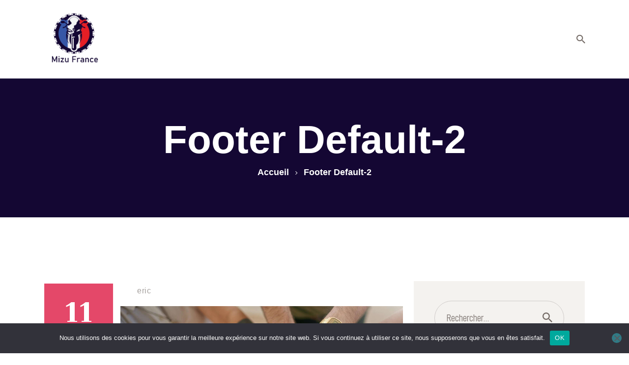

--- FILE ---
content_type: text/html; charset=UTF-8
request_url: https://www.mizu-france.fr/layouts/footer-default-2/
body_size: 18013
content:
<!DOCTYPE html>
<html lang="fr-FR" class="no-js
									 scheme_default										">
<head>
			<meta charset="UTF-8">
		<meta name="viewport" content="width=device-width, initial-scale=1, maximum-scale=1">
		<meta name="format-detection" content="telephone=no">
		<link rel="profile" href="//gmpg.org/xfn/11">
		<link rel="pingback" href="https://www.mizu-france.fr/xmlrpc.php">
		<meta name='robots' content='index, follow, max-image-preview:large, max-snippet:-1, max-video-preview:-1' />
	<style>img:is([sizes="auto" i], [sizes^="auto," i]) { contain-intrinsic-size: 3000px 1500px }</style>
	
	<!-- This site is optimized with the Yoast SEO plugin v26.3 - https://yoast.com/wordpress/plugins/seo/ -->
	<title>Footer Default-2 - Mizu france</title>
	<link rel="canonical" href="https://www.mizu-france.fr/layouts/footer-default-2/" />
	<meta property="og:locale" content="fr_FR" />
	<meta property="og:type" content="article" />
	<meta property="og:title" content="Footer Default-2 - Mizu france" />
	<meta property="og:url" content="https://www.mizu-france.fr/layouts/footer-default-2/" />
	<meta property="og:site_name" content="Mizu france" />
	<meta property="article:modified_time" content="2018-11-28T13:32:33+00:00" />
	<meta name="twitter:card" content="summary_large_image" />
	<meta name="twitter:label1" content="Durée de lecture estimée" />
	<meta name="twitter:data1" content="1 minute" />
	<!-- Optimized with WP Meteor v3.4.16 - https://wordpress.org/plugins/wp-meteor/ --><script data-wpmeteor-nooptimize="true" data-cfasync="false">var _wpmeteor={"gdpr":true,"rdelay":0,"preload":true,"elementor-animations":true,"elementor-pp":true,"v":"3.4.16","rest_url":"https:\/\/www.mizu-france.fr\/wp-json\/"};(()=>{try{new MutationObserver(function(){}),new Promise(function(){}),Object.assign({},{}),document.fonts.ready.then(function(){})}catch{s="wpmeteordisable=1",i=document.location.href,i.match(/[?&]wpmeteordisable/)||(o="",i.indexOf("?")==-1?i.indexOf("#")==-1?o=i+"?"+s:o=i.replace("#","?"+s+"#"):i.indexOf("#")==-1?o=i+"&"+s:o=i.replace("#","&"+s+"#"),document.location.href=o)}var s,i,o;})();

</script><script data-wpmeteor-nooptimize="true" data-cfasync="false">(()=>{var v="addEventListener",ue="removeEventListener",p="getAttribute",L="setAttribute",pe="removeAttribute",N="hasAttribute",St="querySelector",F=St+"All",U="appendChild",Q="removeChild",fe="createElement",T="tagName",Ae="getOwnPropertyDescriptor",y="prototype",W="__lookupGetter__",Ee="__lookupSetter__",m="DOMContentLoaded",f="load",B="pageshow",me="error";var d=window,c=document,Te=c.documentElement;var $=console.error;var Ke=!0,X=class{constructor(){this.known=[]}init(){let t,n,s=(r,a)=>{if(Ke&&r&&r.fn&&!r.__wpmeteor){let o=function(i){return i===r?this:(c[v](m,l=>{i.call(c,r,l,"jQueryMock")}),this)};this.known.push([r,r.fn.ready,r.fn.init?.prototype?.ready]),r.fn.ready=o,r.fn.init?.prototype?.ready&&(r.fn.init.prototype.ready=o),r.__wpmeteor=!0}return r};window.jQuery||window.$,Object.defineProperty(window,"jQuery",{get(){return t},set(r){t=s(r,"jQuery")},configurable:!0}),Object.defineProperty(window,"$",{get(){return n},set(r){n=s(r,"$")},configurable:!0})}unmock(){this.known.forEach(([t,n,s])=>{t.fn.ready=n,t.fn.init?.prototype?.ready&&s&&(t.fn.init.prototype.ready=s)}),Ke=!1}};var ge="fpo:first-interaction",he="fpo:replay-captured-events";var Je="fpo:element-loaded",Se="fpo:images-loaded",M="fpo:the-end";var Z="click",V=window,Qe=V.addEventListener.bind(V),Xe=V.removeEventListener.bind(V),Ge="removeAttribute",ve="getAttribute",Gt="setAttribute",Ne=["touchstart","touchmove","touchend","touchcancel","keydown","wheel"],Ze=["mouseover","mouseout",Z],Nt=["touchstart","touchend","touchcancel","mouseover","mouseout",Z],R="data-wpmeteor-";var Ue="dispatchEvent",je=e=>{let t=new MouseEvent(Z,{view:e.view,bubbles:!0,cancelable:!0});return Object.defineProperty(t,"target",{writable:!1,value:e.target}),t},Be=class{static capture(){let t=!1,[,n,s]=`${window.Promise}`.split(/[\s[(){]+/s);if(V["__"+s+n])return;let r=[],a=o=>{if(o.target&&Ue in o.target){if(!o.isTrusted)return;if(o.cancelable&&!Ne.includes(o.type))try{o.preventDefault()}catch{}o.stopImmediatePropagation(),o.type===Z?r.push(je(o)):Nt.includes(o.type)&&r.push(o),o.target[Gt](R+o.type,!0),t||(t=!0,V[Ue](new CustomEvent(ge)))}};V.addEventListener(he,()=>{Ze.forEach(l=>Xe(l,a,{passive:!1,capture:!0})),Ne.forEach(l=>Xe(l,a,{passive:!0,capture:!0}));let o;for(;o=r.shift();){var i=o.target;i[ve](R+"touchstart")&&i[ve](R+"touchend")&&!i[ve](R+Z)?(i[ve](R+"touchmove")||r.push(je(o)),i[Ge](R+"touchstart"),i[Ge](R+"touchend")):i[Ge](R+o.type),i[Ue](o)}}),Ze.forEach(o=>Qe(o,a,{passive:!1,capture:!0})),Ne.forEach(o=>Qe(o,a,{passive:!0,capture:!0}))}};var et=Be;var j=class{constructor(){this.l=[]}emit(t,n=null){this.l[t]&&this.l[t].forEach(s=>s(n))}on(t,n){this.l[t]||=[],this.l[t].push(n)}off(t,n){this.l[t]=(this.l[t]||[]).filter(s=>s!==n)}};var D=new j;var ye=c[fe]("span");ye[L]("id","elementor-device-mode");ye[L]("class","elementor-screen-only");var Ut=!1,tt=()=>(Ut||c.body[U](ye),getComputedStyle(ye,":after").content.replace(/"/g,""));var rt=e=>e[p]("class")||"",nt=(e,t)=>e[L]("class",t),st=()=>{d[v](f,function(){let e=tt(),t=Math.max(Te.clientWidth||0,d.innerWidth||0),n=Math.max(Te.clientHeight||0,d.innerHeight||0),s=["_animation_"+e,"animation_"+e,"_animation","_animation","animation"];Array.from(c[F](".elementor-invisible")).forEach(r=>{let a=r.getBoundingClientRect();if(a.top+d.scrollY<=n&&a.left+d.scrollX<t)try{let i=JSON.parse(r[p]("data-settings"));if(i.trigger_source)return;let l=i._animation_delay||i.animation_delay||0,u,E;for(var o=0;o<s.length;o++)if(i[s[o]]){E=s[o],u=i[E];break}if(u){let q=rt(r),J=u==="none"?q:q+" animated "+u,At=setTimeout(()=>{nt(r,J.replace(/\belementor-invisible\b/,"")),s.forEach(Tt=>delete i[Tt]),r[L]("data-settings",JSON.stringify(i))},l);D.on("fi",()=>{clearTimeout(At),nt(r,rt(r).replace(new RegExp("\b"+u+"\b"),""))})}}catch(i){console.error(i)}})})};var ot="data-in-mega_smartmenus",it=()=>{let e=c[fe]("div");e.innerHTML='<span class="sub-arrow --wp-meteor"><i class="fa" aria-hidden="true"></i></span>';let t=e.firstChild,n=s=>{let r=[];for(;s=s.previousElementSibling;)r.push(s);return r};c[v](m,function(){Array.from(c[F](".pp-advanced-menu ul")).forEach(s=>{if(s[p](ot))return;(s[p]("class")||"").match(/\bmega-menu\b/)&&s[F]("ul").forEach(o=>{o[L](ot,!0)});let r=n(s),a=r.filter(o=>o).filter(o=>o[T]==="A").pop();if(a||(a=r.map(o=>Array.from(o[F]("a"))).filter(o=>o).flat().pop()),a){let o=t.cloneNode(!0);a[U](o),new MutationObserver(l=>{l.forEach(({addedNodes:u})=>{u.forEach(E=>{if(E.nodeType===1&&E[T]==="SPAN")try{a[Q](o)}catch{}})})}).observe(a,{childList:!0})}})})};var w="readystatechange",A="message";var Y="SCRIPT",g="data-wpmeteor-",b=Object.defineProperty,Ve=Object.defineProperties,P="javascript/blocked",Pe=/^\s*(application|text)\/javascript|module\s*$/i,mt="requestAnimationFrame",gt="requestIdleCallback",ie="setTimeout",Ie="__dynamic",I=d.constructor.name+"::",ce=c.constructor.name+"::",ht=function(e,t){t=t||d;for(var n=0;n<this.length;n++)e.call(t,this[n],n,this)};"NodeList"in d&&!NodeList[y].forEach&&(NodeList[y].forEach=ht);"HTMLCollection"in d&&!HTMLCollection[y].forEach&&(HTMLCollection[y].forEach=ht);_wpmeteor["elementor-animations"]&&st(),_wpmeteor["elementor-pp"]&&it();var _e=[],Le=[],ee=[],se=!1,k=[],h={},He=!1,Bt=0,H=c.visibilityState==="visible"?d[mt]:d[ie],vt=d[gt]||H;c[v]("visibilitychange",()=>{H=c.visibilityState==="visible"?d[mt]:d[ie],vt=d[gt]||H});var C=d[ie],De,z=["src","type"],x=Object,te="definePropert";x[te+"y"]=(e,t,n)=>{if(e===d&&["jQuery","onload"].indexOf(t)>=0||(e===c||e===c.body)&&["readyState","write","writeln","on"+w].indexOf(t)>=0)return["on"+w,"on"+f].indexOf(t)&&n.set&&(h["on"+w]=h["on"+w]||[],h["on"+w].push(n.set)),e;if(e instanceof HTMLScriptElement&&z.indexOf(t)>=0){if(!e[t+"__def"]){let s=x[Ae](e,t);b(e,t,{set(r){return e[t+"__set"]?e[t+"__set"].call(e,r):s.set.call(e,r)},get(){return e[t+"__get"]?e[t+"__get"].call(e):s.get.call(e)}}),e[t+"__def"]=!0}return n.get&&(e[t+"__get"]=n.get),n.set&&(e[t+"__set"]=n.set),e}return b(e,t,n)};x[te+"ies"]=(e,t)=>{for(let n in t)x[te+"y"](e,n,t[n]);for(let n of x.getOwnPropertySymbols(t))x[te+"y"](e,n,t[n]);return e};var qe=EventTarget[y][v],yt=EventTarget[y][ue],ae=qe.bind(c),Ct=yt.bind(c),G=qe.bind(d),_t=yt.bind(d),Lt=Document[y].createElement,le=Lt.bind(c),de=c.__proto__[W]("readyState").bind(c),ct="loading";b(c,"readyState",{get(){return ct},set(e){return ct=e}});var at=e=>k.filter(([t,,n],s)=>{if(!(e.indexOf(t.type)<0)){n||(n=t.target);try{let r=n.constructor.name+"::"+t.type;for(let a=0;a<h[r].length;a++)if(h[r][a]){let o=r+"::"+s+"::"+a;if(!xe[o])return!0}}catch{}}}).length,oe,xe={},K=e=>{k.forEach(([t,n,s],r)=>{if(!(e.indexOf(t.type)<0)){s||(s=t.target);try{let a=s.constructor.name+"::"+t.type;if((h[a]||[]).length)for(let o=0;o<h[a].length;o++){let i=h[a][o];if(i){let l=a+"::"+r+"::"+o;if(!xe[l]){xe[l]=!0,c.readyState=n,oe=a;try{Bt++,!i[y]||i[y].constructor===i?i.bind(s)(t):i(t)}catch(u){$(u,i)}oe=null}}}}catch(a){$(a)}}})};ae(m,e=>{k.push([new e.constructor(m,e),de(),c])});ae(w,e=>{k.push([new e.constructor(w,e),de(),c])});G(m,e=>{k.push([new e.constructor(m,e),de(),d])});G(f,e=>{He=!0,k.push([new e.constructor(f,e),de(),d]),O||K([m,w,A,f,B])});G(B,e=>{k.push([new e.constructor(B,e),de(),d]),O||K([m,w,A,f,B])});var wt=e=>{k.push([e,c.readyState,d])},Ot=d[W]("onmessage"),Rt=d[Ee]("onmessage"),Pt=()=>{_t(A,wt),(h[I+"message"]||[]).forEach(e=>{G(A,e)}),b(d,"onmessage",{get:Ot,set:Rt})};G(A,wt);var Dt=new X;Dt.init();var Fe=()=>{!O&&!se&&(O=!0,c.readyState="loading",H($e),H(S)),He||G(f,()=>{Fe()})};G(ge,()=>{Fe()});D.on(Se,()=>{Fe()});_wpmeteor.rdelay>=0&&et.capture();var re=[-1],Ce=e=>{re=re.filter(t=>t!==e.target),re.length||C(D.emit.bind(D,M))};var O=!1,S=()=>{let e=_e.shift();if(e)e[p](g+"src")?e[N]("async")||e[Ie]?(e.isConnected&&(re.push(e),setTimeout(Ce,1e3,{target:e})),Oe(e,Ce),C(S)):Oe(e,C.bind(null,S)):(e.origtype==P&&Oe(e),C(S));else if(Le.length)_e.push(...Le),Le.length=0,C(S);else if(at([m,w,A]))K([m,w,A]),C(S);else if(He)if(at([f,B,A]))K([f,B,A]),C(S);else if(re.length>1)vt(S);else if(ee.length)_e.push(...ee),ee.length=0,C(S);else{if(d.RocketLazyLoadScripts)try{RocketLazyLoadScripts.run()}catch(t){$(t)}c.readyState="complete",Pt(),Dt.unmock(),O=!1,se=!0,d[ie](()=>Ce({target:-1}))}else O=!1},xt=e=>{let t=le(Y),n=e.attributes;for(var s=n.length-1;s>=0;s--)n[s].name.startsWith(g)||t[L](n[s].name,n[s].value);let r=e[p](g+"type");r?t.type=r:t.type="text/javascript",(e.textContent||"").match(/^\s*class RocketLazyLoadScripts/)?t.textContent=e.textContent.replace(/^\s*class\s*RocketLazyLoadScripts/,"window.RocketLazyLoadScripts=class").replace("RocketLazyLoadScripts.run();",""):t.textContent=e.textContent;for(let a of["onload","onerror","onreadystatechange"])e[a]&&(t[a]=e[a]);return t},Oe=(e,t)=>{let n=e[p](g+"src");if(n){let s=qe.bind(e);e.isConnected&&t&&(s(f,t),s(me,t)),e.origtype=e[p](g+"type")||"text/javascript",e.origsrc=n,(!e.isConnected||e[N]("nomodule")||e.type&&!Pe.test(e.type))&&t&&t(new Event(f,{target:e}))}else e.origtype===P?(e.origtype=e[p](g+"type")||"text/javascript",e[pe]("integrity"),e.textContent=e.textContent+`
`):t&&t(new Event(f,{target:e}))},We=(e,t)=>{let n=(h[e]||[]).indexOf(t);if(n>=0)return h[e][n]=void 0,!0},lt=(e,t,...n)=>{if("HTMLDocument::"+m==oe&&e===m&&!t.toString().match(/jQueryMock/)){D.on(M,c[v].bind(c,e,t,...n));return}if(t&&(e===m||e===w)){let s=ce+e;h[s]=h[s]||[],h[s].push(t),se&&K([e]);return}return ae(e,t,...n)},dt=(e,t,...n)=>{if(e===m){let s=ce+e;We(s,t)}return Ct(e,t,...n)};Ve(c,{[v]:{get(){return lt},set(){return lt}},[ue]:{get(){return dt},set(){return dt}}});var ne=c.createDocumentFragment(),$e=()=>{ne.hasChildNodes()&&(c.head[U](ne),ne=c.createDocumentFragment())},ut={},we=e=>{if(e)try{let t=new URL(e,c.location.href),n=t.origin;if(n&&!ut[n]&&c.location.host!==t.host){let s=le("link");s.rel="preconnect",s.href=n,ne[U](s),ut[n]=!0,O&&H($e)}}catch{}},be={},kt=(e,t,n,s)=>{let r=le("link");r.rel=t?"modulepre"+f:"pre"+f,r.as="script",n&&r[L]("crossorigin",n),s&&r[L]("integrity",s);try{e=new URL(e,c.location.href).href}catch{}r.href=e,ne[U](r),be[e]=!0,O&&H($e)},ke=function(...e){let t=le(...e);if(!e||e[0].toUpperCase()!==Y||!O)return t;let n=t[L].bind(t),s=t[p].bind(t),r=t[pe].bind(t),a=t[N].bind(t),o=t[W]("attributes").bind(t);return z.forEach(i=>{let l=t[W](i).bind(t),u=t[Ee](i).bind(t);x[te+"y"](t,i,{set(E){return i==="type"&&E&&!Pe.test(E)?n(i,E):((i==="src"&&E||i==="type"&&E&&t.origsrc)&&n("type",P),E?n(g+i,E):r(g+i))},get(){let E=t[p](g+i);if(i==="src")try{return new URL(E,c.location.href).href}catch{}return E}}),b(t,"orig"+i,{set(E){return u(E)},get(){return l()}})}),t[L]=function(i,l){if(z.includes(i))return i==="type"&&l&&!Pe.test(l)?n(i,l):((i==="src"&&l||i==="type"&&l&&t.origsrc)&&n("type",P),l?n(g+i,l):r(g+i));n(i,l)},t[p]=function(i){let l=z.indexOf(i)>=0?s(g+i):s(i);if(i==="src")try{return new URL(l,c.location.href).href}catch{}return l},t[N]=function(i){return z.indexOf(i)>=0?a(g+i):a(i)},b(t,"attributes",{get(){return[...o()].filter(l=>l.name!=="type").map(l=>({name:l.name.match(new RegExp(g))?l.name.replace(g,""):l.name,value:l.value}))}}),t[Ie]=!0,t};Object.defineProperty(Document[y],"createElement",{set(e){e!==ke&&(De=e)},get(){return De||ke}});var Re=new Set,ze=new MutationObserver(e=>{e.forEach(({removedNodes:t,addedNodes:n,target:s})=>{t.forEach(r=>{r.nodeType===1&&Y===r[T]&&"origtype"in r&&Re.delete(r)}),n.forEach(r=>{if(r.nodeType===1)if(Y===r[T]){if("origtype"in r){if(r.origtype!==P)return}else if(r[p]("type")!==P)return;"origtype"in r||z.forEach(o=>{let i=r[W](o).bind(r),l=r[Ee](o).bind(r);b(r,"orig"+o,{set(u){return l(u)},get(){return i()}})});let a=r[p](g+"src");if(Re.has(r)&&$("Inserted twice",r),r.parentNode){Re.add(r);let o=r[p](g+"type");(a||"").match(/\/gtm.js\?/)||r[N]("async")||r[Ie]?(ee.push(r),we(a)):r[N]("defer")||o==="module"?(Le.push(r),we(a)):(a&&!r[N]("nomodule")&&!be[a]&&kt(a,o==="module",r[N]("crossorigin")&&r[p]("crossorigin"),r[p]("integrity")),_e.push(r))}else r[v](f,o=>o.target.parentNode[Q](o.target)),r[v](me,o=>o.target.parentNode[Q](o.target)),s[U](r)}else r[T]==="LINK"&&r[p]("as")==="script"&&(be[r[p]("href")]=!0)})})}),bt={childList:!0,subtree:!0};ze.observe(c.documentElement,bt);var Mt=HTMLElement[y].attachShadow;HTMLElement[y].attachShadow=function(e){let t=Mt.call(this,e);return e.mode==="open"&&ze.observe(t,bt),t};(()=>{let e=x[Ae](HTMLIFrameElement[y],"src");b(HTMLIFrameElement[y],"src",{get(){return this.dataset.fpoSrc?this.dataset.fpoSrc:e.get.call(this)},set(t){delete this.dataset.fpoSrc,e.set.call(this,t)}})})();D.on(M,()=>{(!De||De===ke)&&(Document[y].createElement=Lt,ze.disconnect()),dispatchEvent(new CustomEvent(he)),dispatchEvent(new CustomEvent(M))});var Me=e=>{let t,n;!c.currentScript||!c.currentScript.parentNode?(t=c.body,n=t.lastChild):(n=c.currentScript,t=n.parentNode);try{let s=le("div");s.innerHTML=e,Array.from(s.childNodes).forEach(r=>{r.nodeName===Y?t.insertBefore(xt(r),n):t.insertBefore(r,n)})}catch(s){$(s)}},pt=e=>Me(e+`
`);Ve(c,{write:{get(){return Me},set(e){return Me=e}},writeln:{get(){return pt},set(e){return pt=e}}});var ft=(e,t,...n)=>{if(I+m==oe&&e===m&&!t.toString().match(/jQueryMock/)){D.on(M,d[v].bind(d,e,t,...n));return}if(I+f==oe&&e===f){D.on(M,d[v].bind(d,e,t,...n));return}if(t&&(e===f||e===B||e===m||e===A&&!se)){let s=e===m?ce+e:I+e;h[s]=h[s]||[],h[s].push(t),se&&K([e]);return}return G(e,t,...n)},Et=(e,t,...n)=>{if(e===f||e===m||e===B){let s=e===m?ce+e:I+e;We(s,t)}return _t(e,t,...n)};Ve(d,{[v]:{get(){return ft},set(){return ft}},[ue]:{get(){return Et},set(){return Et}}});var Ye=e=>{let t;return{get(){return t},set(n){return t&&We(e,n),h[e]=h[e]||[],h[e].push(n),t=n}}};G(Je,e=>{let{target:t,event:n}=e.detail,s=t===d?c.body:t,r=s[p](g+"on"+n.type);s[pe](g+"on"+n.type);try{let a=new Function("event",r);t===d?d[v](f,a.bind(t,n)):a.call(t,n)}catch(a){console.err(a)}});{let e=Ye(I+f);b(d,"onload",e),ae(m,()=>{b(c.body,"onload",e)})}b(c,"onreadystatechange",Ye(ce+w));b(d,"onmessage",Ye(I+A));(()=>{let e=d.innerHeight,t=d.innerWidth,n=r=>{let o={"4g":1250,"3g":2500,"2g":2500}[(navigator.connection||{}).effectiveType]||0,i=r.getBoundingClientRect(),l={top:-1*e-o,left:-1*t-o,bottom:e+o,right:t+o};return!(i.left>=l.right||i.right<=l.left||i.top>=l.bottom||i.bottom<=l.top)},s=(r=!0)=>{let a=1,o=-1,i={},l=()=>{o++,--a||d[ie](D.emit.bind(D,Se),_wpmeteor.rdelay)};Array.from(c.getElementsByTagName("*")).forEach(u=>{let E,q,J;if(u[T]==="IMG"){let _=u.currentSrc||u.src;_&&!i[_]&&!_.match(/^data:/i)&&((u.loading||"").toLowerCase()!=="lazy"||n(u))&&(E=_)}else if(u[T]===Y)we(u[p](g+"src"));else if(u[T]==="LINK"&&u[p]("as")==="script"&&["pre"+f,"modulepre"+f].indexOf(u[p]("rel"))>=0)be[u[p]("href")]=!0;else if((q=d.getComputedStyle(u))&&(J=(q.backgroundImage||"").match(/^url\s*\((.*?)\)/i))&&(J||[]).length){let _=J[0].slice(4,-1).replace(/"/g,"");!i[_]&&!_.match(/^data:/i)&&(E=_)}if(E){i[E]=!0;let _=new Image;r&&(a++,_[v](f,l),_[v](me,l)),_.src=E}}),c.fonts.ready.then(()=>{l()})};_wpmeteor.rdelay===0?ae(m,s):G(f,s)})();})();
//1.0.42

</script><script type="application/ld+json" class="yoast-schema-graph">{"@context":"https://schema.org","@graph":[{"@type":"WebPage","@id":"https://www.mizu-france.fr/layouts/footer-default-2/","url":"https://www.mizu-france.fr/layouts/footer-default-2/","name":"Footer Default-2 - Mizu france","isPartOf":{"@id":"https://www.mizu-france.fr/#website"},"datePublished":"2018-09-11T08:26:40+00:00","dateModified":"2018-11-28T13:32:33+00:00","breadcrumb":{"@id":"https://www.mizu-france.fr/layouts/footer-default-2/#breadcrumb"},"inLanguage":"fr-FR","potentialAction":[{"@type":"ReadAction","target":["https://www.mizu-france.fr/layouts/footer-default-2/"]}]},{"@type":"BreadcrumbList","@id":"https://www.mizu-france.fr/layouts/footer-default-2/#breadcrumb","itemListElement":[{"@type":"ListItem","position":1,"name":"Accueil","item":"https://www.mizu-france.fr/"},{"@type":"ListItem","position":2,"name":"Footer Default-2"}]},{"@type":"WebSite","@id":"https://www.mizu-france.fr/#website","url":"https://www.mizu-france.fr/","name":"Mizu france","description":"","potentialAction":[{"@type":"SearchAction","target":{"@type":"EntryPoint","urlTemplate":"https://www.mizu-france.fr/?s={search_term_string}"},"query-input":{"@type":"PropertyValueSpecification","valueRequired":true,"valueName":"search_term_string"}}],"inLanguage":"fr-FR"}]}</script>
	<!-- / Yoast SEO plugin. -->


<link rel='dns-prefetch' href='//fonts.googleapis.com' />
<link href='https://fonts.gstatic.com' crossorigin rel='preconnect' />
<link rel="alternate" type="application/rss+xml" title="Mizu france &raquo; Flux" href="https://www.mizu-france.fr/feed/" />
<link rel="alternate" type="application/rss+xml" title="Mizu france &raquo; Flux des commentaires" href="https://www.mizu-france.fr/comments/feed/" />
<meta property="og:url" content="https://www.mizu-france.fr/layouts/footer-default-2/ "/>
			<meta property="og:title" content="Footer Default-2" />
			<meta property="og:description" content="[vc_row hide_bg_image_on_tablet=&quot;&quot; hide_bg_image_on_mobile=&quot;&quot; row_type=&quot;normal&quot; row_delimiter=&quot;&quot; row_fixed=&quot;&quot; hide_on_mobile=&quot;&quot; hide_on_frontpage=&quot;&quot; css=&quot;.vc_custom_1542893150957{background-image..." />  
			<meta property="og:type" content="article" /><link data-minify="1" property="stylesheet" rel='stylesheet' id='vc_extensions_cqbundle_adminicon-css' href='https://www.mizu-france.fr/wp-content/cache/min/1/wp-content/plugins/vc-extensions-bundle/css/admin_icon.css?ver=1748087270' type='text/css' media='all' />
<style id='wp-emoji-styles-inline-css' type='text/css'>

	img.wp-smiley, img.emoji {
		display: inline !important;
		border: none !important;
		box-shadow: none !important;
		height: 1em !important;
		width: 1em !important;
		margin: 0 0.07em !important;
		vertical-align: -0.1em !important;
		background: none !important;
		padding: 0 !important;
	}
</style>
<link data-minify="1" property="stylesheet" rel='stylesheet' id='contact-form-7-css' href='https://www.mizu-france.fr/wp-content/cache/min/1/wp-content/plugins/contact-form-7/includes/css/styles.css?ver=1748087270' type='text/css' media='all' />
<link property="stylesheet" rel='stylesheet' id='cookie-notice-front-css' href='https://www.mizu-france.fr/wp-content/plugins/cookie-notice/css/front.min.css?ver=2.5.8' type='text/css' media='all' />
<link data-minify="1" property="stylesheet" rel='stylesheet' id='octrino-css' href='https://www.mizu-france.fr/wp-content/cache/min/1/wp-content/plugins/octrino/public/css/octrino-public.css?ver=1748087270' type='text/css' media='all' />
<link data-minify="1" property="stylesheet" rel='stylesheet' id='trx_addons-icons-css' href='https://www.mizu-france.fr/wp-content/cache/min/1/wp-content/plugins/trx_addons/css/font-icons/css/trx_addons_icons-embedded.css?ver=1748087270' type='text/css' media='all' />
<link property="stylesheet" rel='stylesheet' id='jquery-swiper-css' href='https://www.mizu-france.fr/wp-content/plugins/trx_addons/js/swiper/swiper.min.css' type='text/css' media='all' />
<link property="stylesheet" rel='stylesheet' id='magnific-popup-css' href='https://www.mizu-france.fr/wp-content/plugins/trx_addons/js/magnific/magnific-popup.min.css' type='text/css' media='all' />
<link data-minify="1" property="stylesheet" rel='stylesheet' id='trx_addons-css' href='https://www.mizu-france.fr/wp-content/cache/min/1/wp-content/plugins/trx_addons/css/trx_addons.css?ver=1748087270' type='text/css' media='all' />
<link data-minify="1" property="stylesheet" rel='stylesheet' id='trx_addons-animation-css' href='https://www.mizu-france.fr/wp-content/cache/min/1/wp-content/plugins/trx_addons/css/trx_addons.animation.css?ver=1748087270' type='text/css' media='all' />
<link data-minify="1" property="stylesheet" rel='stylesheet' id='js_composer_front-css' href='https://www.mizu-france.fr/wp-content/cache/min/1/wp-content/plugins/js_composer/assets/css/js_composer.min.css?ver=1748087270' type='text/css' media='all' />
<link data-minify="1" property="stylesheet" rel='stylesheet' id='js_composer_custom_css-css' href='https://www.mizu-france.fr/wp-content/cache/min/1/wp-content/uploads/js_composer/custom.css?ver=1748087270' type='text/css' media='all' />
<link data-minify="1" property="stylesheet" rel='stylesheet' id='savejulia-font-D-DIN-Condensed-css' href='https://www.mizu-france.fr/wp-content/cache/min/1/wp-content/themes/savejulia/css/font-face/D-DIN-Condensed/stylesheet.css?ver=1748087270' type='text/css' media='all' />
<link property="stylesheet" rel='stylesheet' id='savejulia-font-google_fonts-css' href='https://fonts.googleapis.com/css?family=Damion:400,400italic,700,700italic%7CFrank+Ruhl+Libre:400,500,700,900%7CSaira+Extra+Condensed:100,200,300,400,500,600,700,800,900&#038;subset=latin,latin-ext&#038;display=swap' type='text/css' media='all' />
<link data-minify="1" property="stylesheet" rel='stylesheet' id='fontello-style-css' href='https://www.mizu-france.fr/wp-content/cache/min/1/wp-content/themes/savejulia/css/font-icons/css/fontello-embedded.css?ver=1748087270' type='text/css' media='all' />
<link data-minify="1" property="stylesheet" rel='stylesheet' id='savejulia-main-css' href='https://www.mizu-france.fr/wp-content/cache/min/1/wp-content/themes/savejulia/style.css?ver=1748087270' type='text/css' media='all' />
<style id='savejulia-main-inline-css' type='text/css'>
.post-navigation .nav-previous a .nav-arrow { background-color: rgba(128,128,128,0.05); border:1px solid rgba(128,128,128,0.1); }.post-navigation .nav-previous a .nav-arrow:after { top: 0; opacity: 1; }
</style>
<link data-minify="1" property="stylesheet" rel='stylesheet' id='savejulia-custom-css' href='https://www.mizu-france.fr/wp-content/cache/min/1/wp-content/themes/savejulia/css/__custom.css?ver=1748087270' type='text/css' media='all' />
<link data-minify="1" property="stylesheet" rel='stylesheet' id='savejulia-color-default-css' href='https://www.mizu-france.fr/wp-content/cache/min/1/wp-content/themes/savejulia/css/__colors_default.css?ver=1748087270' type='text/css' media='all' />
<link data-minify="1" property="stylesheet" rel='stylesheet' id='savejulia-color-dark-css' href='https://www.mizu-france.fr/wp-content/cache/min/1/wp-content/themes/savejulia/css/__colors_dark.css?ver=1748087270' type='text/css' media='all' />
<link property="stylesheet" rel='stylesheet' id='mediaelement-css' href='https://www.mizu-france.fr/wp-includes/js/mediaelement/mediaelementplayer-legacy.min.css?ver=4.2.17' type='text/css' media='all' />
<link property="stylesheet" rel='stylesheet' id='wp-mediaelement-css' href='https://www.mizu-france.fr/wp-includes/js/mediaelement/wp-mediaelement.min.css?ver=6.8.3' type='text/css' media='all' />
<link data-minify="1" property="stylesheet" rel='stylesheet' id='trx_addons-responsive-css' href='https://www.mizu-france.fr/wp-content/cache/min/1/wp-content/plugins/trx_addons/css/trx_addons.responsive.css?ver=1748087270' type='text/css' media='all' />
<link data-minify="1" property="stylesheet" rel='stylesheet' id='savejulia-responsive-css' href='https://www.mizu-france.fr/wp-content/cache/min/1/wp-content/themes/savejulia/css/responsive.css?ver=1748087270' type='text/css' media='all' />
<style id='rocket-lazyload-inline-css' type='text/css'>
.rll-youtube-player{position:relative;padding-bottom:56.23%;height:0;overflow:hidden;max-width:100%;}.rll-youtube-player iframe{position:absolute;top:0;left:0;width:100%;height:100%;z-index:100;background:0 0}.rll-youtube-player img{bottom:0;display:block;left:0;margin:auto;max-width:100%;width:100%;position:absolute;right:0;top:0;border:none;height:auto;cursor:pointer;-webkit-transition:.4s all;-moz-transition:.4s all;transition:.4s all}.rll-youtube-player img:hover{-webkit-filter:brightness(75%)}.rll-youtube-player .play{height:72px;width:72px;left:50%;top:50%;margin-left:-36px;margin-top:-36px;position:absolute;background:url(https://www.mizu-france.fr/wp-content/plugins/wp-rocket/assets/img/youtube.png) no-repeat;cursor:pointer}
</style>
<script data-cfasync="false" type="javascript/blocked" data-wpmeteor-type="text/javascript"  data-wpmeteor-src="https://www.mizu-france.fr/wp-includes/js/jquery/jquery.min.js?ver=3.7.1" id="jquery-core-js"></script>
<script data-cfasync="false" type="javascript/blocked" data-wpmeteor-type="text/javascript"  data-wpmeteor-src="https://www.mizu-france.fr/wp-includes/js/jquery/jquery-migrate.min.js?ver=3.4.1" id="jquery-migrate-js"></script>
<link rel="https://api.w.org/" href="https://www.mizu-france.fr/wp-json/" /><link rel="EditURI" type="application/rsd+xml" title="RSD" href="https://www.mizu-france.fr/xmlrpc.php?rsd" />
<meta name="generator" content="WordPress 6.8.3" />
<link rel='shortlink' href='https://www.mizu-france.fr/?p=882' />
<meta name="generator" content="Powered by WPBakery Page Builder - drag and drop page builder for WordPress."/>
<link rel="icon" href="https://www.mizu-france.fr/wp-content/uploads/2018/10/cropped-512-150x150.jpg" sizes="32x32" />
<link rel="icon" href="https://www.mizu-france.fr/wp-content/uploads/2018/10/cropped-512-300x300.jpg" sizes="192x192" />
<link rel="apple-touch-icon" href="https://www.mizu-france.fr/wp-content/uploads/2018/10/cropped-512-190x190.jpg" />
<meta name="msapplication-TileImage" content="https://www.mizu-france.fr/wp-content/uploads/2018/10/cropped-512-300x300.jpg" />
		<style type="text/css" id="wp-custom-css">
			h1,h2,h3,h4,h5,h6,a,span,p{
	font-family:sans-serif !important
}
.h1text .sc_item_title{
	font-size:60px !important
}
.sc_layouts_menu{
	margin:20px 0
}
.sc_layouts_title_caption,.breadcrumbs_item,.breadcrumbs,.scheme_default .sc_layouts_title_breadcrumbs a{
	color:white !important
}
.scheme_default input[type="submit"]{
	font-family:sans-serif
}


.page-id-1680 h3{
	color:#3e3e3e
}
@media only screen and (max-width: 600px) {
  .h1text .sc_item_title {
    font-size:25px !important;
		text-align:center;
		padding-top:40px
  }
}
@media only screen and (max-width: 600px) {
  .h1row {
   height:250px
  }
}

@media only screen and (max-width: 600px) {
  .h2reglementation h2{
   font-size:30px !important;
margin-bottom:30px
  }
}
.h2reglementation{
	margin-bottom:50px;
}
@media only screen and (max-width: 600px) {
  .h2reglementation h2{
   font-size:30px !important;
margin-bottom:0px !important
  }
}		</style>
		<style type="text/css" data-type="vc_shortcodes-custom-css">.vc_custom_1542893150957{background-image: url(https://www.mizu-france.fr//wp-content/uploads/2018/11/blog-16-copyright.jpg?id=1373) !important;background-position: center !important;background-repeat: no-repeat !important;background-size: cover !important;}</style><noscript><style> .wpb_animate_when_almost_visible { opacity: 1; }</style></noscript><style type="text/css" id="trx_addons-inline-styles-inline-css">.sc_layouts_title_title{font-size:0.3em}</style>
<style id="rocket-lazyload-nojs-css">.rll-youtube-player, [data-lazy-src]{display:none !important;}</style>
<noscript></noscript></head>

<body data-rsssl=1 class="wp-singular cpt_layouts-template-default single single-cpt_layouts postid-882 wp-theme-savejulia cookies-not-set ua_chrome body_tag scheme_default blog_mode_post body_style_wide is_single sidebar_show sidebar_right trx_addons_present header_type_default header_style_header-default header_position_default menu_style_top no_layout wpb-js-composer js-comp-ver-6.6.0 vc_responsive">
    	
	<div class="body_wrap">

		<div class="page_wrap">
			<header class="top_panel top_panel_default
	 without_bg_image">
	<div class="top_panel_navi sc_layouts_row sc_layouts_row_type_compact sc_layouts_row_fixed sc_layouts_row_fixed_always sc_layouts_row_delimiter
	">
	<div class="content_wrap">
		<div class="columns_wrap columns_fluid">
			<div class="sc_layouts_column sc_layouts_column_align_left sc_layouts_column_icons_position_left sc_layouts_column_fluid column-1_4">
				<div class="sc_layouts_item">
					<a class="sc_layouts_logo" href="https://www.mizu-france.fr/">
		<img src="//www.mizu-france.fr/wp-content/uploads/2021/07/mizu-france-300x300.png" alt="" width="300" height="300">	</a>
					</div>
			</div><div class="sc_layouts_column sc_layouts_column_align_right sc_layouts_column_icons_position_left sc_layouts_column_fluid column-3_4">
				<div class="sc_layouts_item">
					<nav itemscope itemtype="//schema.org/SiteNavigationElement" class="menu_main_nav_area sc_layouts_menu sc_layouts_menu_default sc_layouts_hide_on_mobile"><ul id="menu_main" class="sc_layouts_menu_nav menu_main_nav"><li id="menu-item-1681" class="menu-item menu-item-type-post_type menu-item-object-page menu-item-home menu-item-1681"><a href="https://www.mizu-france.fr/"><span>Accueil</span></a></li><li id="menu-item-1682" class="menu-item menu-item-type-taxonomy menu-item-object-category menu-item-1682"><a href="https://www.mizu-france.fr/guide-dachat/"><span>Guide d&rsquo;achat</span></a></li><li id="menu-item-1683" class="menu-item menu-item-type-taxonomy menu-item-object-category menu-item-1683"><a href="https://www.mizu-france.fr/accessoires/"><span>Accessoires</span></a></li><li id="menu-item-1684" class="menu-item menu-item-type-taxonomy menu-item-object-category menu-item-1684"><a href="https://www.mizu-france.fr/reglementation/"><span>Réglementation</span></a></li><li id="menu-item-1686" class="menu-item menu-item-type-post_type menu-item-object-page menu-item-1686"><a href="https://www.mizu-france.fr/contact/"><span>Contact</span></a></li></ul></nav>					<div class="sc_layouts_iconed_text sc_layouts_menu_mobile_button">
						<a class="sc_layouts_item_link sc_layouts_iconed_text_link" href="#">
							<span class="sc_layouts_item_icon sc_layouts_iconed_text_icon trx_addons_icon-menu"></span>
						</a>
					</div>
				</div>
									<div class="sc_layouts_item">
						<div class="search_wrap search_style_fullscreen header_search">
	<div class="search_form_wrap">
		<form role="search" method="get" class="search_form" action="https://www.mizu-france.fr/">
			<input type="text" class="search_field" placeholder="Recherche" value="" name="s">
			<button type="submit" class="search_submit trx_addons_icon-search"></button>
							<a class="search_close trx_addons_icon-delete"></a>
					</form>
	</div>
	</div>					</div>
								</div>
		</div><!-- /.columns_wrap -->
	</div><!-- /.content_wrap -->
</div><!-- /.top_panel_navi -->
	<div class="top_panel_title sc_layouts_row sc_layouts_row_type_normal">
		<div class="content_wrap">
			<div class="sc_layouts_column sc_layouts_column_align_center">
				<div class="sc_layouts_item">
					<div class="sc_layouts_title sc_align_center">
												<div class="sc_layouts_title_title">
														<h1 itemprop="headline" class="sc_layouts_title_caption">
								Footer Default-2							</h1>
													</div>
												<div class="sc_layouts_title_breadcrumbs">
							<div class="breadcrumbs"><a class="breadcrumbs_item home" href="https://www.mizu-france.fr/">Accueil</a><span class="breadcrumbs_delimiter"></span><span class="breadcrumbs_item current">Footer Default-2</span></div>						</div>
					</div>
				</div>
			</div>
		</div>
	</div>
	</header>
<div class="menu_mobile_overlay"></div>
<div class="menu_mobile menu_mobile_fullscreen scheme_dark">
	<div class="menu_mobile_inner">
		<a class="menu_mobile_close icon-cancel"></a>
		<a class="sc_layouts_logo" href="https://www.mizu-france.fr/">
		<img src="//www.mizu-france.fr/wp-content/uploads/2021/07/mizu-france-300x300.png" alt="" width="300" height="300">	</a>
	<nav itemscope itemtype="//schema.org/SiteNavigationElement" class="menu_mobile_nav_area"><ul id="menu_mobile" class=" menu_mobile_nav"><li class="menu-item menu-item-type-post_type menu-item-object-page menu-item-home menu-item-1681"><a href="https://www.mizu-france.fr/"><span>Accueil</span></a></li><li class="menu-item menu-item-type-taxonomy menu-item-object-category menu-item-1682"><a href="https://www.mizu-france.fr/guide-dachat/"><span>Guide d&rsquo;achat</span></a></li><li class="menu-item menu-item-type-taxonomy menu-item-object-category menu-item-1683"><a href="https://www.mizu-france.fr/accessoires/"><span>Accessoires</span></a></li><li class="menu-item menu-item-type-taxonomy menu-item-object-category menu-item-1684"><a href="https://www.mizu-france.fr/reglementation/"><span>Réglementation</span></a></li><li class="menu-item menu-item-type-post_type menu-item-object-page menu-item-1686"><a href="https://www.mizu-france.fr/contact/"><span>Contact</span></a></li></ul></nav><div class="search_wrap search_style_normal search_mobile">
	<div class="search_form_wrap">
		<form role="search" method="get" class="search_form" action="https://www.mizu-france.fr/">
			<input type="text" class="search_field" placeholder="Recherche" value="" name="s">
			<button type="submit" class="search_submit trx_addons_icon-search"></button>
					</form>
	</div>
	</div>	</div>
</div>

			<div class="page_content_wrap">

								<div class="content_wrap">
				
					
					<div class="content">
						
<article id="post-882" 
									class="post_item_single post_type_cpt_layouts post_format_ with_date post-882 cpt_layouts type-cpt_layouts status-publish hentry">
	<div class="post_meta_with_date">
	<div class="post_meta_with_date_one">11</div><div class="post_meta_with_date_two">Sep, 2018</div>	</div>
			<div class="post_header post_header_single entry-header">
				<div class="post_meta">
										<a class="post_meta_item post_author" rel="author" href="https://www.mizu-france.fr/author/eric/">
								eric							</a>
									</div><!-- .post_meta -->
				</div><!-- .post_header -->
			<div class="post_content post_content_single entry-content" itemprop="mainEntityOfPage">
		<div class="vc_row wpb_row vc_row-fluid vc_custom_1542893150957 vc_row-has-fill shape_divider_top-none shape_divider_bottom-none sc_layouts_row sc_layouts_row_type_normal"><div class="wpb_column vc_column_container vc_col-sm-12 sc_layouts_column sc_layouts_column_align_center sc_layouts_column_icons_position_left"><div class="vc_column-inner"><div class="wpb_wrapper"><div id="sc_content_113612538"
		class="sc_content sc_content_default sc_content_width_1_1 sc_float_center sc_align_center"><div class="sc_content_container"><a href="https://www.mizu-france.fr/" id="sc_layouts_logo_1789516691" class="sc_layouts_logo sc_layouts_logo_default"><img class="logo_image"
					src="//www.mizu-france.fr/wp-content/uploads/2021/07/mizu-france.png"
					alt="Mizu france" width="512" height="512"></a><!-- /.sc_layouts_logo --><div class="vc_empty_space"   style="height: 1.4em"><span class="vc_empty_space_inner"></span></div><div id="widget_socials_613537994" class="widget_area sc_widget_socials vc_widget_socials wpb_content_element"><aside id="widget_socials_613537994_widget" class="widget widget_socials"></aside></div><div class="vc_empty_space"   style="height: 1em"><span class="vc_empty_space_inner"></span></div><div  class="vc_wp_text wpb_content_element"><div class="widget widget_text">			<div class="textwidget"></p>
<p style="text-align: center;"><a href="https://themeforest.net/user/axiomthemes/portfolio" target="_blank" rel="noopener">AxiomThemes</a> © {{Y}}. All Rights Reserved <a href="https://www.mizu-france.fr//privacy-policy/" target="_blank" rel="noopener">Terms of Use</a>.</p>
<p>
</div>
		</div></div></div></div><!-- /.sc_content --></div></div></div></div>
						<div class="post_content_meta">
					<div class="post_meta">
			<div class="post_meta_item post_share"><div class="socials_share socials_size_tiny socials_type_drop socials_dir_horizontal"><a href="#" class="socials_caption"><span class="socials_caption_label">Partager</span></a><span class="social_items"><a class="social_item social_item_popup" href="" data-link="" data-count="twitter"><span class="social_icon social_icon_twitter sc_icon_type_icons"><span class="icon-twitter"></span><i>Twitter</i></span></a><a class="social_item social_item_popup" href="" data-link="" data-count="facebook"><span class="social_icon social_icon_facebook sc_icon_type_icons"><span class="icon-facebook"></span><i>Facebook</i></span></a><a class="social_item social_item_popup" href="" data-link="" data-count="tumblr"><span class="social_icon social_icon_tumblr sc_icon_type_icons"><span class="icon-tumblr"></span><i>Tumblr</i></span></a></span></div></div>		</div><!-- .post_meta -->
					</div>
				</div><!-- .entry-content -->

	</article>
			<section class="related_wrap with_date" >
				<h3 class="section_title related_wrap_title">Articles similaires</h3><div class="columns_wrap posts_container columns_padding_bottom"><div class="column-1_1"><div id="post-871" 
	class="related_item related_item_style_2 post_format_standard post-871 cpt_layouts type-cpt_layouts status-publish hentry">
				<div class="post_header entry-header">
			<h6 class="post_title entry-title"><a href="https://www.mizu-france.fr/layouts/header-default/">Header Default</a></h6>
		</div>

		
		<div class="post_meta_row">
					<div class="post_meta_col">
					<div class="post_meta">
										<a class="post_meta_item post_author" rel="author" href="https://www.mizu-france.fr/author/eric/">
								eric							</a>
									</div><!-- .post_meta -->
					</div>
						<div class="post_meta_col">
					<div class="post_meta">
			<div class="post_meta_item post_share"><div class="socials_share socials_size_tiny socials_type_drop socials_dir_horizontal"><a href="#" class="socials_caption"><span class="socials_caption_label">Partager</span></a><span class="social_items"><a class="social_item social_item_popup" href="" data-link="" data-count="twitter"><span class="social_icon social_icon_twitter sc_icon_type_icons"><span class="icon-twitter"></span><i>Twitter</i></span></a><a class="social_item social_item_popup" href="" data-link="" data-count="facebook"><span class="social_icon social_icon_facebook sc_icon_type_icons"><span class="icon-facebook"></span><i>Facebook</i></span></a><a class="social_item social_item_popup" href="" data-link="" data-count="tumblr"><span class="social_icon social_icon_tumblr sc_icon_type_icons"><span class="icon-tumblr"></span><i>Tumblr</i></span></a></span></div></div>		</div><!-- .post_meta -->
					</div>
					</div>
		</div>
</div><div class="column-1_1"><div id="post-876" 
	class="related_item related_item_style_2 post_format_standard post-876 cpt_layouts type-cpt_layouts status-publish hentry">
				<div class="post_header entry-header">
			<h6 class="post_title entry-title"><a href="https://www.mizu-france.fr/layouts/header-default2/">Header Default-2</a></h6>
		</div>

		
		<div class="post_meta_row">
					<div class="post_meta_col">
					<div class="post_meta">
										<a class="post_meta_item post_author" rel="author" href="https://www.mizu-france.fr/author/eric/">
								eric							</a>
									</div><!-- .post_meta -->
					</div>
						<div class="post_meta_col">
					<div class="post_meta">
			<div class="post_meta_item post_share"><div class="socials_share socials_size_tiny socials_type_drop socials_dir_horizontal"><a href="#" class="socials_caption"><span class="socials_caption_label">Partager</span></a><span class="social_items"><a class="social_item social_item_popup" href="" data-link="" data-count="twitter"><span class="social_icon social_icon_twitter sc_icon_type_icons"><span class="icon-twitter"></span><i>Twitter</i></span></a><a class="social_item social_item_popup" href="" data-link="" data-count="facebook"><span class="social_icon social_icon_facebook sc_icon_type_icons"><span class="icon-facebook"></span><i>Facebook</i></span></a><a class="social_item social_item_popup" href="" data-link="" data-count="tumblr"><span class="social_icon social_icon_tumblr sc_icon_type_icons"><span class="icon-tumblr"></span><i>Tumblr</i></span></a></span></div></div>		</div><!-- .post_meta -->
					</div>
					</div>
		</div>
</div></div>			</section><!-- </.related_wrap> -->
								</div><!-- </.content> -->

							<div class="sidebar widget_area
			right		" role="complementary">
			<div class="sidebar_inner">
				<aside id="search-3" class="widget widget_search"><form role="search" method="get" class="search-form" action="https://www.mizu-france.fr/">
				<label>
					<span class="screen-reader-text">Rechercher :</span>
					<input type="search" class="search-field" placeholder="Rechercher…" value="" name="s" />
				</label>
				<input type="submit" class="search-submit" value="Rechercher" />
			</form></aside><aside id="trx_addons_widget_recent_posts-2" class="widget widget_recent_posts"><h5 class="widget_title">Articles récents</h5><article class="post_item with_thumb"><div class="post_thumb"><a href="https://www.mizu-france.fr/quelle-pression-pour-les-pneus-de-moto%e2%80%89/"><img width="285" height="120" src="https://www.mizu-france.fr/wp-content/uploads/2021/08/quelle-pression-pour-les-pneus-de-moto -285x120.jpg" class="attachment-savejulia-thumb-tiny size-savejulia-thumb-tiny wp-post-image" alt="Quelle pression pour les pneus de moto ?" decoding="async" loading="lazy" /></a></div><div class="post_content"><h6 class="post_title"><a href="https://www.mizu-france.fr/quelle-pression-pour-les-pneus-de-moto%e2%80%89/">Quelle pression pour les pneus de moto ?</a></h6><div class="post_info"><span class="post_info_item post_info_posted"><a href="https://www.mizu-france.fr/quelle-pression-pour-les-pneus-de-moto%e2%80%89/" class="post_info_date">13 août 2021</a></span><span class="post_info_item post_info_posted_by">Par  <a href="https://www.mizu-france.fr/author/tilly/" class="post_info_author">Tilly</a></span></div></div></article><article class="post_item with_thumb"><div class="post_thumb"><a href="https://www.mizu-france.fr/assurance-moto-a2/"><img width="285" height="120" src="https://www.mizu-france.fr/wp-content/uploads/2021/08/assurance-moto-a2-285x120.jpg" class="attachment-savejulia-thumb-tiny size-savejulia-thumb-tiny wp-post-image" alt="Chez quel assureur souscrire une assurance moto A2 ?" decoding="async" loading="lazy" /></a></div><div class="post_content"><h6 class="post_title"><a href="https://www.mizu-france.fr/assurance-moto-a2/">Chez quel assureur souscrire une assurance moto A2 ?</a></h6><div class="post_info"><span class="post_info_item post_info_posted"><a href="https://www.mizu-france.fr/assurance-moto-a2/" class="post_info_date">11 août 2021</a></span><span class="post_info_item post_info_posted_by">Par  <a href="https://www.mizu-france.fr/author/tilly/" class="post_info_author">Tilly</a></span></div></div></article></aside><aside id="categories-2" class="widget widget_categories"><h5 class="widget_title">Categories</h5>
			<ul>
					<li class="cat-item cat-item-40"><a href="https://www.mizu-france.fr/accessoires/">Accessoires</a>
</li>
	<li class="cat-item cat-item-39"><a href="https://www.mizu-france.fr/guide-dachat/">Guide d&#039;achat</a>
</li>
	<li class="cat-item cat-item-41"><a href="https://www.mizu-france.fr/reglementation/">Réglementation</a>
</li>
			</ul>

			</aside>			</div><!-- /.sidebar_inner -->
		</div><!-- /.sidebar -->
		<div class="clearfix"></div>
								</div><!-- </.content_wrap> -->
									</div><!-- </.page_content_wrap> -->

			<footer class="footer_wrap footer_default
 scheme_dark				">
	 
<div class="footer_copyright_wrap
 scheme_				">
	<div class="footer_copyright_inner">
		<div class="content_wrap">
			<div class="copyright_text">
			©2021 mizu-france.fr tous droits réservés.<br /><a href="/contact/">Contact</a><span> - </span> <a href="mentions-legales">Mentions Légales</a>			</div>
		</div>
	</div>
</div>
</footer><!-- /.footer_wrap -->

		</div><!-- /.page_wrap -->

	</div><!-- /.body_wrap -->

	<a href="#" class="trx_addons_scroll_to_top trx_addons_icon-up" title="Scroll to top"></a><script type="speculationrules">
{"prefetch":[{"source":"document","where":{"and":[{"href_matches":"\/*"},{"not":{"href_matches":["\/wp-*.php","\/wp-admin\/*","\/wp-content\/uploads\/*","\/wp-content\/*","\/wp-content\/plugins\/*","\/wp-content\/themes\/savejulia\/*","\/*\\?(.+)"]}},{"not":{"selector_matches":"a[rel~=\"nofollow\"]"}},{"not":{"selector_matches":".no-prefetch, .no-prefetch a"}}]},"eagerness":"conservative"}]}
</script>
<script data-cfasync="false" type="javascript/blocked" data-wpmeteor-type="text/javascript"  data-wpmeteor-src="https://www.mizu-france.fr/wp-includes/js/dist/hooks.min.js?ver=4d63a3d491d11ffd8ac6" id="wp-hooks-js"></script>
<script data-cfasync="false" type="javascript/blocked" data-wpmeteor-type="text/javascript"  data-wpmeteor-src="https://www.mizu-france.fr/wp-includes/js/dist/i18n.min.js?ver=5e580eb46a90c2b997e6" id="wp-i18n-js"></script>
<script data-cfasync="false" type="javascript/blocked" data-wpmeteor-type="text/javascript"  id="wp-i18n-js-after">
/* <![CDATA[ */
wp.i18n.setLocaleData( { 'text direction\u0004ltr': [ 'ltr' ] } );
/* ]]> */
</script>
<script data-cfasync="false" type="javascript/blocked" data-wpmeteor-type="text/javascript"  data-wpmeteor-src="https://www.mizu-france.fr/wp-content/plugins/contact-form-7/includes/swv/js/index.js?ver=6.1.3" id="swv-js"></script>
<script data-cfasync="false" type="javascript/blocked" data-wpmeteor-type="text/javascript"  id="contact-form-7-js-translations">
/* <![CDATA[ */
( function( domain, translations ) {
	var localeData = translations.locale_data[ domain ] || translations.locale_data.messages;
	localeData[""].domain = domain;
	wp.i18n.setLocaleData( localeData, domain );
} )( "contact-form-7", {"translation-revision-date":"2025-02-06 12:02:14+0000","generator":"GlotPress\/4.0.1","domain":"messages","locale_data":{"messages":{"":{"domain":"messages","plural-forms":"nplurals=2; plural=n > 1;","lang":"fr"},"This contact form is placed in the wrong place.":["Ce formulaire de contact est plac\u00e9 dans un mauvais endroit."],"Error:":["Erreur\u00a0:"]}},"comment":{"reference":"includes\/js\/index.js"}} );
/* ]]> */
</script>
<script data-cfasync="false" type="javascript/blocked" data-wpmeteor-type="text/javascript"  id="contact-form-7-js-before">
/* <![CDATA[ */
var wpcf7 = {
    "api": {
        "root": "https:\/\/www.mizu-france.fr\/wp-json\/",
        "namespace": "contact-form-7\/v1"
    },
    "cached": 1
};
/* ]]> */
</script>
<script data-cfasync="false" type="javascript/blocked" data-wpmeteor-type="text/javascript"  data-wpmeteor-src="https://www.mizu-france.fr/wp-content/plugins/contact-form-7/includes/js/index.js?ver=6.1.3" id="contact-form-7-js"></script>
<script data-cfasync="false" data-wpmeteor-nooptimize="true" type="text/javascript" id="cookie-notice-front-js-before">
/* <![CDATA[ */
var cnArgs = {"ajaxUrl":"https:\/\/www.mizu-france.fr\/wp-admin\/admin-ajax.php","nonce":"e95d3c7787","hideEffect":"fade","position":"bottom","onScroll":false,"onScrollOffset":100,"onClick":false,"cookieName":"cookie_notice_accepted","cookieTime":2592000,"cookieTimeRejected":2592000,"globalCookie":false,"redirection":false,"cache":true,"revokeCookies":false,"revokeCookiesOpt":"automatic"};
/* ]]> */
</script>
<script data-cfasync="false"  type="text/javascript" src="https://www.mizu-france.fr/wp-content/plugins/cookie-notice/js/front.min.js?ver=2.5.8" id="cookie-notice-front-js"></script>
<script data-cfasync="false" type="javascript/blocked" data-wpmeteor-type="text/javascript"  data-wpmeteor-src="https://www.mizu-france.fr/wp-content/plugins/octrino/public/js/octrino-public.js?ver=1.0.0" id="octrino-js"></script>
<script data-cfasync="false" type="javascript/blocked" data-wpmeteor-type="text/javascript"  data-wpmeteor-src="https://www.mizu-france.fr/wp-content/plugins/trx_addons/js/swiper/swiper.min.js" id="jquery-swiper-js"></script>
<script data-cfasync="false" type="javascript/blocked" data-wpmeteor-type="text/javascript"  data-wpmeteor-src="https://www.mizu-france.fr/wp-content/plugins/trx_addons/js/magnific/jquery.magnific-popup.min.js" id="magnific-popup-js"></script>
<script data-cfasync="false" type="javascript/blocked" data-wpmeteor-type="text/javascript"  id="trx_addons-js-extra">
/* <![CDATA[ */
var TRX_ADDONS_STORAGE = {"ajax_url":"https:\/\/www.mizu-france.fr\/wp-admin\/admin-ajax.php","ajax_nonce":"8e9899aac0","site_url":"https:\/\/www.mizu-france.fr","post_id":"882","vc_edit_mode":"0","popup_engine":"magnific","scroll_progress":"hide","animate_inner_links":"0","add_target_blank":"0","menu_collapse":"1","menu_collapse_icon":"trx_addons_icon-ellipsis-vert","user_logged_in":"0","email_mask":"^([a-zA-Z0-9_\\-]+\\.)*[a-zA-Z0-9_\\-]+@[a-z0-9_\\-]+(\\.[a-z0-9_\\-]+)*\\.[a-z]{2,6}$","msg_ajax_error":"Invalid server answer!","msg_magnific_loading":"Loading image","msg_magnific_error":"Error loading image","msg_error_like":"Error saving your like! Please, try again later.","msg_field_name_empty":"The name can't be empty","msg_field_email_empty":"Too short (or empty) email address","msg_field_email_not_valid":"Invalid email address","msg_field_text_empty":"The message text can't be empty","msg_search_error":"Search error! Try again later.","msg_send_complete":"Send message complete!","msg_send_error":"Transmit failed!","msg_validation_error":"Error data validation!","msg_name_empty":"The name can't be empty","msg_name_long":"Too long name","msg_email_empty":"Too short (or empty) email address","msg_email_long":"E-mail address is too long","msg_email_not_valid":"E-mail address is invalid","msg_text_empty":"The message text can't be empty","ajax_views":"","menu_cache":[".menu_mobile_inner > nav > ul"],"login_via_ajax":"1","msg_login_empty":"The Login field can't be empty","msg_login_long":"The Login field is too long","msg_password_empty":"The password can't be empty and shorter then 4 characters","msg_password_long":"The password is too long","msg_login_success":"Login success! The page should be reloaded in 3 sec.","msg_login_error":"Login failed!","msg_not_agree":"Please, read and check 'Terms and Conditions'","msg_password_not_equal":"The passwords in both fields are not equal","msg_registration_success":"Registration success! Please log in!","msg_registration_error":"Registration failed!","shapes_url":"https:\/\/www.mizu-france.fr\/wp-content\/themes\/savejulia\/trx_addons\/css\/shapes\/","msg_rating_already_marked":"You have already rated this post with mark {{X}}","msg_sc_googlemap_not_avail":"Googlemap service is not available","msg_sc_googlemap_geocoder_error":"Error while geocode address"};
/* ]]> */
</script>
<script data-cfasync="false" type="javascript/blocked" data-wpmeteor-type="text/javascript"  data-wpmeteor-src="https://www.mizu-france.fr/wp-content/plugins/trx_addons/js/trx_addons.js" id="trx_addons-js"></script>
<script data-cfasync="false" type="javascript/blocked" data-wpmeteor-type="text/javascript"  data-wpmeteor-src="https://www.mizu-france.fr/wp-content/plugins/trx_addons/components/cpt/layouts/shortcodes/menu/superfish.min.js" id="superfish-js"></script>
<script data-cfasync="false" type="javascript/blocked" data-wpmeteor-type="text/javascript"  id="savejulia-init-js-extra">
/* <![CDATA[ */
var SAVEJULIA_STORAGE = {"ajax_url":"https:\/\/www.mizu-france.fr\/wp-admin\/admin-ajax.php","ajax_nonce":"8e9899aac0","site_url":"https:\/\/www.mizu-france.fr","theme_url":"https:\/\/www.mizu-france.fr\/wp-content\/themes\/savejulia\/","site_scheme":"scheme_default","user_logged_in":"","mobile_layout_width":"767","mobile_device":"","menu_side_stretch":"","menu_side_icons":"1","background_video":"","use_mediaelements":"1","admin_mode":"","msg_ajax_error":"Invalid server answer!","alter_link_color":"#e44869","button_hover":"slide_bottom"};
/* ]]> */
</script>
<script data-cfasync="false" type="javascript/blocked" data-wpmeteor-type="text/javascript"  data-wpmeteor-src="https://www.mizu-france.fr/wp-content/themes/savejulia/js/__scripts.js" id="savejulia-init-js"></script>
<script data-cfasync="false" type="javascript/blocked" data-wpmeteor-type="text/javascript"  id="mediaelement-core-js-before">
/* <![CDATA[ */
var mejsL10n = {"language":"fr","strings":{"mejs.download-file":"T\u00e9l\u00e9charger le fichier","mejs.install-flash":"Vous utilisez un navigateur qui n\u2019a pas le lecteur Flash activ\u00e9 ou install\u00e9. Veuillez activer votre extension Flash ou t\u00e9l\u00e9charger la derni\u00e8re version \u00e0 partir de cette adresse\u00a0: https:\/\/get.adobe.com\/flashplayer\/","mejs.fullscreen":"Plein \u00e9cran","mejs.play":"Lecture","mejs.pause":"Pause","mejs.time-slider":"Curseur de temps","mejs.time-help-text":"Utilisez les fl\u00e8ches droite\/gauche pour avancer d\u2019une seconde, haut\/bas pour avancer de dix secondes.","mejs.live-broadcast":"\u00c9mission en direct","mejs.volume-help-text":"Utilisez les fl\u00e8ches haut\/bas pour augmenter ou diminuer le volume.","mejs.unmute":"R\u00e9activer le son","mejs.mute":"Muet","mejs.volume-slider":"Curseur de volume","mejs.video-player":"Lecteur vid\u00e9o","mejs.audio-player":"Lecteur audio","mejs.captions-subtitles":"L\u00e9gendes\/Sous-titres","mejs.captions-chapters":"Chapitres","mejs.none":"Aucun","mejs.afrikaans":"Afrikaans","mejs.albanian":"Albanais","mejs.arabic":"Arabe","mejs.belarusian":"Bi\u00e9lorusse","mejs.bulgarian":"Bulgare","mejs.catalan":"Catalan","mejs.chinese":"Chinois","mejs.chinese-simplified":"Chinois (simplifi\u00e9)","mejs.chinese-traditional":"Chinois (traditionnel)","mejs.croatian":"Croate","mejs.czech":"Tch\u00e8que","mejs.danish":"Danois","mejs.dutch":"N\u00e9erlandais","mejs.english":"Anglais","mejs.estonian":"Estonien","mejs.filipino":"Filipino","mejs.finnish":"Finnois","mejs.french":"Fran\u00e7ais","mejs.galician":"Galicien","mejs.german":"Allemand","mejs.greek":"Grec","mejs.haitian-creole":"Cr\u00e9ole ha\u00eftien","mejs.hebrew":"H\u00e9breu","mejs.hindi":"Hindi","mejs.hungarian":"Hongrois","mejs.icelandic":"Islandais","mejs.indonesian":"Indon\u00e9sien","mejs.irish":"Irlandais","mejs.italian":"Italien","mejs.japanese":"Japonais","mejs.korean":"Cor\u00e9en","mejs.latvian":"Letton","mejs.lithuanian":"Lituanien","mejs.macedonian":"Mac\u00e9donien","mejs.malay":"Malais","mejs.maltese":"Maltais","mejs.norwegian":"Norv\u00e9gien","mejs.persian":"Perse","mejs.polish":"Polonais","mejs.portuguese":"Portugais","mejs.romanian":"Roumain","mejs.russian":"Russe","mejs.serbian":"Serbe","mejs.slovak":"Slovaque","mejs.slovenian":"Slov\u00e9nien","mejs.spanish":"Espagnol","mejs.swahili":"Swahili","mejs.swedish":"Su\u00e9dois","mejs.tagalog":"Tagalog","mejs.thai":"Thai","mejs.turkish":"Turc","mejs.ukrainian":"Ukrainien","mejs.vietnamese":"Vietnamien","mejs.welsh":"Ga\u00e9lique","mejs.yiddish":"Yiddish"}};
/* ]]> */
</script>
<script data-cfasync="false" type="javascript/blocked" data-wpmeteor-type="text/javascript"  data-wpmeteor-src="https://www.mizu-france.fr/wp-includes/js/mediaelement/mediaelement-and-player.min.js?ver=4.2.17" id="mediaelement-core-js"></script>
<script data-cfasync="false" type="javascript/blocked" data-wpmeteor-type="text/javascript"  data-wpmeteor-src="https://www.mizu-france.fr/wp-includes/js/mediaelement/mediaelement-migrate.min.js?ver=6.8.3" id="mediaelement-migrate-js"></script>
<script data-cfasync="false" type="javascript/blocked" data-wpmeteor-type="text/javascript"  id="mediaelement-js-extra">
/* <![CDATA[ */
var _wpmejsSettings = {"pluginPath":"\/wp-includes\/js\/mediaelement\/","classPrefix":"mejs-","stretching":"responsive","audioShortcodeLibrary":"mediaelement","videoShortcodeLibrary":"mediaelement"};
/* ]]> */
</script>
<script data-cfasync="false" type="javascript/blocked" data-wpmeteor-type="text/javascript"  data-wpmeteor-src="https://www.mizu-france.fr/wp-includes/js/mediaelement/wp-mediaelement.min.js?ver=6.8.3" id="wp-mediaelement-js"></script>
<script data-cfasync="false" type="javascript/blocked" data-wpmeteor-type="text/javascript"  data-wpmeteor-src="https://www.mizu-france.fr/wp-content/plugins/js_composer/assets/js/dist/js_composer_front.min.js?ver=6.6.0" id="wpb_composer_front_js-js"></script>

		<!-- Cookie Notice plugin v2.5.8 by Hu-manity.co https://hu-manity.co/ -->
		<div id="cookie-notice" role="dialog" class="cookie-notice-hidden cookie-revoke-hidden cn-position-bottom" aria-label="Cookie Notice" style="background-color: rgba(50,50,58,1);"><div class="cookie-notice-container" style="color: #fff"><span id="cn-notice-text" class="cn-text-container">Nous utilisons des cookies pour vous garantir la meilleure expérience sur notre site web. Si vous continuez à utiliser ce site, nous supposerons que vous en êtes satisfait.</span><span id="cn-notice-buttons" class="cn-buttons-container"><button id="cn-accept-cookie" data-cookie-set="accept" class="cn-set-cookie cn-button" aria-label="OK" style="background-color: #00a99d">OK</button></span><button id="cn-close-notice" data-cookie-set="accept" class="cn-close-icon" aria-label="Non"></button></div>
			
		</div>
		<!-- / Cookie Notice plugin --><script data-cfasync="false" data-wpmeteor-nooptimize="true">window.lazyLoadOptions={elements_selector:"iframe[data-lazy-src]",data_src:"lazy-src",data_srcset:"lazy-srcset",data_sizes:"lazy-sizes",class_loading:"lazyloading",class_loaded:"lazyloaded",threshold:300,callback_loaded:function(element){if(element.tagName==="IFRAME"&&element.dataset.rocketLazyload=="fitvidscompatible"){if(element.classList.contains("lazyloaded")){if(typeof window.jQuery!="undefined"){if(jQuery.fn.fitVids){jQuery(element).parent().fitVids()}}}}}};window.addEventListener('LazyLoad::Initialized',function(e){var lazyLoadInstance=e.detail.instance;if(window.MutationObserver){var observer=new MutationObserver(function(mutations){var image_count=0;var iframe_count=0;var rocketlazy_count=0;mutations.forEach(function(mutation){for(i=0;i<mutation.addedNodes.length;i++){if(typeof mutation.addedNodes[i].getElementsByTagName!=='function'){continue}
if(typeof mutation.addedNodes[i].getElementsByClassName!=='function'){continue}
images=mutation.addedNodes[i].getElementsByTagName('img');is_image=mutation.addedNodes[i].tagName=="IMG";iframes=mutation.addedNodes[i].getElementsByTagName('iframe');is_iframe=mutation.addedNodes[i].tagName=="IFRAME";rocket_lazy=mutation.addedNodes[i].getElementsByClassName('rocket-lazyload');image_count+=images.length;iframe_count+=iframes.length;rocketlazy_count+=rocket_lazy.length;if(is_image){image_count+=1}
if(is_iframe){iframe_count+=1}}});if(image_count>0||iframe_count>0||rocketlazy_count>0){lazyLoadInstance.update()}});var b=document.getElementsByTagName("body")[0];var config={childList:!0,subtree:!0};observer.observe(b,config)}},!1)</script><script data-cfasync="false"  data-no-minify="1" async src="https://www.mizu-france.fr/wp-content/plugins/wp-rocket/assets/js/lazyload/16.1/lazyload.min.js"></script><script data-cfasync="false" data-wpmeteor-nooptimize="true">function lazyLoadThumb(e){var t='<img src="https://i.ytimg.com/vi/ID/hqdefault.jpg" alt="" width="480" height="360">',a='<div class="play"></div>';return t.replace("ID",e)+a}function lazyLoadYoutubeIframe(){var e=document.createElement("iframe"),t="ID?autoplay=1";t+=0===this.dataset.query.length?'':'&'+this.dataset.query;e.setAttribute("src",t.replace("ID",this.dataset.src)),e.setAttribute("frameborder","0"),e.setAttribute("allowfullscreen","1"),e.setAttribute("allow", "accelerometer; autoplay; encrypted-media; gyroscope; picture-in-picture"),this.parentNode.replaceChild(e,this)}document.addEventListener("DOMContentLoaded",function(){var e,t,a=document.getElementsByClassName("rll-youtube-player");for(t=0;t<a.length;t++)e=document.createElement("div"),e.setAttribute("data-id",a[t].dataset.id),e.setAttribute("data-query", a[t].dataset.query),e.setAttribute("data-src", a[t].dataset.src),e.innerHTML=lazyLoadThumb(a[t].dataset.id),e.onclick=lazyLoadYoutubeIframe,a[t].appendChild(e)});</script>
<script defer src="https://static.cloudflareinsights.com/beacon.min.js/vcd15cbe7772f49c399c6a5babf22c1241717689176015" integrity="sha512-ZpsOmlRQV6y907TI0dKBHq9Md29nnaEIPlkf84rnaERnq6zvWvPUqr2ft8M1aS28oN72PdrCzSjY4U6VaAw1EQ==" data-cf-beacon='{"version":"2024.11.0","token":"e85b1f25534446759d464125147be5c3","r":1,"server_timing":{"name":{"cfCacheStatus":true,"cfEdge":true,"cfExtPri":true,"cfL4":true,"cfOrigin":true,"cfSpeedBrain":true},"location_startswith":null}}' crossorigin="anonymous"></script>
</body>
</html>

<!-- This website is like a Rocket, isn't it? Performance optimized by WP Rocket. Learn more: https://wp-rocket.me -->

--- FILE ---
content_type: text/css
request_url: https://www.mizu-france.fr/wp-content/cache/min/1/wp-content/plugins/octrino/public/css/octrino-public.css?ver=1748087270
body_size: 1095
content:
.clearfix::after{clear:both;display:block;content:"";height:0}.hide-by-clipping{position:absolute;width:1px;height:1px;padding:0;margin:-1px;overflow:hidden;clip:rect(0,0,0,0);border:0}img.fr-rounded,.fr-img-caption.fr-rounded img{border-radius:10px;-moz-border-radius:10px;-webkit-border-radius:10px;-moz-background-clip:padding;-webkit-background-clip:padding-box;background-clip:padding-box}img.fr-bordered,.fr-img-caption.fr-bordered img{border:solid 5px #CCC}img.fr-bordered{-webkit-box-sizing:content-box;-moz-box-sizing:content-box;box-sizing:content-box}.fr-img-caption.fr-bordered img{-webkit-box-sizing:border-box;-moz-box-sizing:border-box;box-sizing:border-box}img.fr-shadow,.fr-img-caption.fr-shadow img{-webkit-box-shadow:0 1px 3px rgba(0,0,0,.12),0 1px 1px 1px rgba(0,0,0,.16);-moz-box-shadow:0 1px 3px rgba(0,0,0,.12),0 1px 1px 1px rgba(0,0,0,.16);box-shadow:0 1px 3px rgba(0,0,0,.12),0 1px 1px 1px rgba(0,0,0,.16)}.fr-fic span[style~="color:"] a{color:inherit}.fr-fic strong{font-weight:700}.fr-fic table{border:none;border-collapse:collapse;empty-cells:show;max-width:100%}.fr-fic table.fr-dashed-borders td,.fr-fic table.fr-dashed-borders th{border-style:dashed}.fr-fic table.fr-alternate-rows tbody tr:nth-child(2n){background:#f5f5f5}.fr-fic table td,.fr-fic table th{border:1px solid #ddd}.fr-fic table td:empty,.fr-fic table th:empty{height:20px}.fr-fic table td.fr-highlighted,.fr-fic table th.fr-highlighted{border:1px double red}.fr-fic table td.fr-thick,.fr-fic table th.fr-thick{border-width:2px}.fr-fic table th{background:#e6e6e6}.fr-fic hr{clear:both;user-select:none;-o-user-select:none;-moz-user-select:none;-khtml-user-select:none;-webkit-user-select:none;-ms-user-select:none;page-break-after:always}.fr-fic .fr-file{position:relative}.fr-fic .fr-file::after{position:relative;content:"\1F4CE";font-weight:400}.fr-fic pre{white-space:pre-wrap;word-wrap:break-word}.fr-fic[dir="rtl"] blockquote{border-left:none;border-right:solid 2px #5e35b1;margin-right:0;padding-right:5px;padding-left:0}.fr-fic[dir="rtl"] blockquote blockquote{border-color:#00bcd4}.fr-fic[dir="rtl"] blockquote blockquote blockquote{border-color:#43a047}.fr-fic blockquote{border-left:solid 2px #5e35b1;margin-left:0;padding-left:5px;color:#5e35b1}.fr-fic blockquote blockquote{border-color:#00bcd4;color:#00bcd4}.fr-fic blockquote blockquote blockquote{border-color:#43a047;color:#43a047}.fr-fic span.fr-emoticon{font-weight:400;font-family:"Apple Color Emoji","Segoe UI Emoji","NotoColorEmoji","Segoe UI Symbol","Android Emoji","EmojiSymbols";display:inline;line-height:0}.fr-fic span.fr-emoticon.fr-emoticon-img{background-repeat:no-repeat!important;font-size:inherit;height:1em;width:1em;min-height:20px;min-width:20px;display:inline-block;margin:-.1em .1em .1em;line-height:1;vertical-align:middle}.fr-fic .fr-text-gray{color:#AAA!important}.fr-fic .fr-text-bordered{border-top:solid 1px #222;border-bottom:solid 1px #222;padding:10px 0}.fr-fic .fr-text-spaced{letter-spacing:1px}.fr-fic .fr-text-uppercase{text-transform:uppercase}.fr-fic img{position:relative;max-width:100%}.fr-fic img.fr-dib{margin:5px auto;display:block;float:none;vertical-align:top}.fr-fic img.fr-dib.fr-fil{margin-left:0;text-align:left}.fr-fic img.fr-dib.fr-fir{margin-right:0;text-align:right}.fr-fic img.fr-dii{display:inline-block;float:none;vertical-align:bottom;margin-left:5px;margin-right:5px;max-width:calc(100% - (2 * 5px))}.fr-fic img.fr-dii.fr-fil{float:left;margin:5px 5px 5px 0;max-width:calc(100% - 5px)}.fr-fic img.fr-dii.fr-fir{float:right;margin:5px 0 5px 5px;max-width:calc(100% - 5px)}.fr-fic span.fr-img-caption{position:relative;max-width:100%}.fr-fic span.fr-img-caption.fr-dib{margin:5px auto;display:block;float:none;vertical-align:top}.fr-fic span.fr-img-caption.fr-dib.fr-fil{margin-left:0;text-align:left}.fr-fic span.fr-img-caption.fr-dib.fr-fir{margin-right:0;text-align:right}.fr-fic span.fr-img-caption.fr-dii{display:inline-block;float:none;vertical-align:bottom;margin-left:5px;margin-right:5px;max-width:calc(100% - (2 * 5px))}.fr-fic span.fr-img-caption.fr-dii.fr-fil{float:left;margin:5px 5px 5px 0;max-width:calc(100% - 5px)}.fr-fic span.fr-img-caption.fr-dii.fr-fir{float:right;margin:5px 0 5px 5px;max-width:calc(100% - 5px)}.fr-fic .fr-video{text-align:center;position:relative}.fr-fic .fr-video>*{-webkit-box-sizing:content-box;-moz-box-sizing:content-box;box-sizing:content-box;max-width:100%;border:none}.fr-fic .fr-video.fr-dvb{display:block;clear:both}.fr-fic .fr-video.fr-dvb.fr-fvl{text-align:left}.fr-fic .fr-video.fr-dvb.fr-fvr{text-align:right}.fr-fic .fr-video.fr-dvi{display:inline-block}.fr-fic .fr-video.fr-dvi.fr-fvl{float:left}.fr-fic .fr-video.fr-dvi.fr-fvr{float:right}.fr-fic a.fr-strong{font-weight:700}.fr-fic a.fr-green{color:green}.fr-fic .fr-img-caption{text-align:center}.fr-fic .fr-img-caption .fr-img-wrap{padding:0;display:inline-block;margin:auto;text-align:center}.fr-fic .fr-img-caption .fr-img-wrap img{display:block;margin:auto}.fr-fic .fr-img-caption .fr-img-wrap>span{margin:auto;display:block;padding:5px 5px 10px;font-size:14px;font-weight:initial;-webkit-box-sizing:border-box;-moz-box-sizing:border-box;box-sizing:border-box;-webkit-opacity:.9;-moz-opacity:.9;opacity:.9;-ms-filter:"progid:DXImageTransform.Microsoft.Alpha(Opacity=0)";width:100%;text-align:center}.fr-fic button.fr-rounded,.fr-fic input.fr-rounded,.fr-fic textarea.fr-rounded{border-radius:10px;-moz-border-radius:10px;-webkit-border-radius:10px;-moz-background-clip:padding;-webkit-background-clip:padding-box;background-clip:padding-box}.fr-fic button.fr-large,.fr-fic input.fr-large,.fr-fic textarea.fr-large{font-size:24px}a.fr-fic.fr-strong{font-weight:700}a.fr-fic.fr-green{color:green}img.fr-fic{position:relative;max-width:100%}img.fr-fic.fr-dib{margin:5px auto;display:block;float:none;vertical-align:top}img.fr-fic.fr-dib.fr-fil{margin-left:0;text-align:left}img.fr-fic.fr-dib.fr-fir{margin-right:0;text-align:right}img.fr-fic.fr-dii{display:inline-block;float:none;vertical-align:bottom;margin-left:5px;margin-right:5px;max-width:calc(100% - (2 * 5px))}img.fr-fic.fr-dii.fr-fil{float:left;margin:5px 5px 5px 0;max-width:calc(100% - 5px)}img.fr-fic.fr-dii.fr-fir{float:right;margin:5px 0 5px 5px;max-width:calc(100% - 5px)}span.fr-img-caption.fr-fic{position:relative;max-width:100%}span.fr-img-caption.fr-fic.fr-dib{margin:5px auto;display:block;float:none;vertical-align:top}span.fr-img-caption.fr-fic.fr-dib.fr-fil{margin-left:0;text-align:left}span.fr-img-caption.fr-fic.fr-dib.fr-fir{margin-right:0;text-align:right}span.fr-img-caption.fr-fic.fr-dii{display:inline-block;float:none;vertical-align:bottom;margin-left:5px;margin-right:5px;max-width:calc(100% - (2 * 5px))}span.fr-img-caption.fr-fic.fr-dii.fr-fil{float:left;margin:5px 5px 5px 0;max-width:calc(100% - 5px)}span.fr-img-caption.fr-fic.fr-dii.fr-fir{float:right;margin:5px 0 5px 5px;max-width:calc(100% - 5px)}

--- FILE ---
content_type: text/css
request_url: https://www.mizu-france.fr/wp-content/cache/min/1/wp-content/uploads/js_composer/custom.css?ver=1748087270
body_size: -281
content:
.scheme_default .top_panel_default .top_panel_title,.scheme_default.top_panel_default .top_panel_title{background-color:#140733!important}@media (max-width:1439px){a.custom-logo-link img,.sc_layouts_row .sc_layouts_logo img{max-height:125px!important}}

--- FILE ---
content_type: text/css
request_url: https://www.mizu-france.fr/wp-content/cache/min/1/wp-content/themes/savejulia/css/font-face/D-DIN-Condensed/stylesheet.css?ver=1748087270
body_size: -253
content:
@font-face{font-display:swap;font-family:'D-DIN-Condensed';src:url(../../../../../../../../../themes/savejulia/css/font-face/D-DIN-Condensed/D-DINCondensed.woff2) format('woff2'),url(../../../../../../../../../themes/savejulia/css/font-face/D-DIN-Condensed/D-DINCondensed.woff) format('woff'),url(../../../../../../../../../themes/savejulia/css/font-face/D-DIN-Condensed/D-DINCondensed.ttf) format('truetype');font-weight:400;font-style:normal}

--- FILE ---
content_type: text/css
request_url: https://www.mizu-france.fr/wp-content/cache/min/1/wp-content/themes/savejulia/style.css?ver=1748087270
body_size: 33156
content:
html,body,div,span,applet,object,iframe,h1,h2,h3,h4,h5,h6,p,blockquote,pre,a,abbr,acronym,address,big,cite,code,del,dfn,em,font,ins,kbd,q,s,samp,small,strike,strong,sub,sup,tt,var,dl,dt,dd,ol,ul,li,fieldset,form,label,legend,input,textarea,button,table,caption,tbody,tfoot,thead,tr,th,td,article,aside,address,section,video,audio{font-family:inherit;font-size:100%;line-height:inherit;font-weight:inherit;font-style:inherit;border:0;outline:0;-ms-word-wrap:break-word;word-wrap:break-word}address{font-style:italic}abbr[title],acronym[title]{text-decoration:underline}html,body{margin:0;padding:0;width:100%}html{font-size:100%;-webkit-text-size-adjust:100%;-ms-text-size-adjust:100%;-webkit-tap-highlight-color:rgba(0,0,0,0);overflow-y:scroll!important;overflow-x:hidden;height:100%}div.ui-widget,div.ui-widget .ui-widget,div.ui-widget .ui-widget-header,div.ui-widget .ui-widget-content,div.ui-accordion .ui-accordion-header,div.ui-widget button,div.ui-widget input,div.ui-widget select,div.ui-widget textarea,div.ui-state-default,div.ui-widget-content .ui-state-default,div.ui-widget-header .ui-state-default{font-family:inherit;font-size:1em;line-height:inherit}div.ui-widget,div.ui-widget .ui-widget,div.ui-widget .ui-widget-header,div.ui-widget .ui-widget-content,div.ui-accordion .ui-accordion-header,div.ui-state-default,div.ui-widget-content .ui-state-default,div.ui-widget-header .ui-state-default{color:inherit;background:none;border-style:none;-webkit-border-radius:0;-ms-border-radius:0;border-radius:0}div.ui-datepicker{background-color:#fff}div.ui-accordion .ui-accordion-header{padding:0}div.ui-accordion .ui-accordion-header-icon{display:none}div.ui-tabs,div.ui-tabs .ui-tabs-panel,div.ui-tabs .ui-tabs-nav{padding:0}div.ui-tabs .ui-tabs-nav li{float:none;margin:0}div.ui-tabs .ui-tabs-nav .ui-tabs-anchor{float:none}html{font-size:14px}body{-webkit-font-smoothing:antialiased;-moz-osx-font-smoothing:grayscale}article,aside,details,figcaption,figure,footer,header,hgroup,nav,section{display:block}li>ol,li>ul,dl>dd{margin-bottom:0}li>p{margin-bottom:0}li>p+p{margin-top:.5em}ol,ul{padding-left:1.5em}ul{list-style-type:disc}ul ul{list-style-type:circle}ul ul ul{list-style-type:square}a{text-decoration:none;background:transparent}a,a:hover,a:focus,a:active{outline:0}a img{border:none}a,button,input[type="button"],input[type="submit"]{-webkit-transition:color 0.3s ease,background-color 0.3s ease,border-color 0.3s ease;-ms-transition:color 0.3s ease,background-color 0.3s ease,border-color 0.3s ease;transition:color 0.3s ease,background-color 0.3s ease,border-color 0.3s ease}h1>a,h2>a,h3>a,h4>a,h5>a,h6>a{display:block}:active,:focus{outline:0}a[href="javascript:void(0)"]{cursor:default}table{border-collapse:collapse}table th+th,table th+td,table td+th,table td+td{border-left:1px solid #ddd}table>p{margin:0!important}table td,table th{padding:1.1em .9em}table th{font-size:1.571rem;font-weight:900;line-height:.91em;letter-spacing:normal;text-transform:none;text-align:center}table td{font-size:1.428rem;font-weight:400;line-height:1.33em;letter-spacing:normal}.sc_table table th{padding:1.1em .9em}.sc_table table td{padding:1.3em .9em}caption{font-weight:700;text-align:center}.sc_table.sc_table_default p{display:none}.esgbox-button.esgbox-button--share{display:none}@media screen and (-ms-high-contrast:active),(-ms-high-contrast:none){.esg-media-cover-wrapper{width:calc(100% + 2px);margin:-1px}.esg-layout-even .esg-media-cover-wrapper{height:calc(100% + 2px)}}blockquote{margin:0}blockquote{position:relative;text-align:left;padding:3.6em 2em 4.1em 2.5em}blockquote.wp-block-quote{margin-bottom:16px}.post_layout_chess_2 blockquote{padding:2.6em 2em 3em 2.5em}.post_layout_classic_2 blockquote,.post_layout_classic_3 blockquote{padding:2.5em}blockquote:before{font-family:"fontello";font-size:1.6em;display:block;position:absolute;z-index:1;top:2em;left:2em}blockquote:after,q:before,q:after{content:""}blockquote,q{quotes:"" ""}blockquote p{margin:0;font-size:1.5em;line-height:1.17em;font-weight:900}blockquote>cite,blockquote>p>cite{display:block;font-size:24px;line-height:.83em;font-weight:400;font-style:normal;text-transform:none;margin-top:1.1em;letter-spacing:normal}.blog_mode_post blockquote:not(.wp-block-quote),.blog_mode_page blockquote:not(.wp-block-quote){margin:0 3em 0 0}.blog_mode_post .comments_list blockquote,.blog_mode_page .comments_list blockquote{margin:1.5em 0}.blog_style_excerpt .navigation.pagination{margin-left:8.5em}dd{margin-left:1.5em}dt,b,strong{font-weight:700}dfn,em,i{font-style:italic}pre,code,kbd,tt,var,samp{font-family:"Courier New",Courier,monospace;font-size:1em;letter-spacing:0}pre{overflow:auto;max-width:100%}code{overflow:auto;max-width:100%;padding:0 1em;border:1px solid #888;background-color:#f7f7f7;display:inline-block;vertical-align:middle;word-wrap:break-word;margin:30px 0}pre>code{display:block;vertical-align:top;padding:1em}acronym{border-bottom:1px dotted;cursor:help}mark,ins{background-color:transparent;text-decoration:none}sup,sub{font-size:75%;height:0;line-height:0;position:relative;vertical-align:baseline}sup{bottom:1ex}sub{top:.5ex}small{font-size:80%}big{font-size:120%}[hidden],template{display:none}hr{height:0;border:none;border-top:1px solid #eee;margin:6.7857em 0;-webkit-box-sizing:content-box;-ms-box-sizing:content-box;box-sizing:content-box}img{max-width:100%;height:auto;vertical-align:top}.services_page_featured img{width:100%}.wp-caption{position:relative}.wp-caption:after{content:'';position:absolute;background:#fff;left:0;top:0;right:0;bottom:0;transition:.3s;background:linear-gradient(to bottom,transparent 52%,#363332 100%)}figure,.wp-caption,.wp-caption-overlay .wp-caption{border:0;margin:0;padding:0;overflow:hidden;position:relative;max-width:100%}figure figcaption,.wp-caption .wp-caption-text,.wp-caption .wp-caption-dd,.wp-caption-overlay .wp-caption .wp-caption-text,.wp-caption-overlay .wp-caption .wp-caption-dd{position:absolute;z-index:1;top:auto;right:0;bottom:0;left:0;font-size:1.571rem;line-height:1.09em;font-weight:500;font-style:normal;-webkit-transition:margin-bottom 0.3s ease;-ms-transition:margin-bottom 0.3s ease;transition:margin-bottom 0.3s ease;transition:margin-bottom 0.4s ease;margin-bottom:0;text-align:left;padding:22px 30px;overflow:hidden}figure figcaption{padding:10px;font-size:1rem;transition:opacity .3s ease}figure:hover figcaption,.wp-caption:hover .wp-caption-text,.wp-caption:hover .wp-caption-dd,.wp-caption-overlay .wp-caption:hover .wp-caption-text,.wp-caption-overlay .wp-caption:hover .wp-caption-dd{opacity:0}figure.wp-caption:hover:after{opacity:0}figure figcaption:hover,.wp-caption .wp-caption-text:hover,.wp-caption .wp-caption-dd:hover,.wp-caption-overlay .wp-caption .wp-caption-text:hover,.wp-caption-overlay .wp-caption .wp-caption-dd:hover{opacity:1;margin-bottom:0}figure figcaption:hover,.wp-caption .wp-caption-text:hover{margin-bottom:0}.mfp-figure figcaption{height:0}a[rel="magnific"]{position:relative;margin-right:0;margin-left:0;margin-top:.2em;margin-bottom:1.35em!important;display:block}a[rel="magnific"].alignleft{position:relative;margin-right:2em;margin-top:.2em;margin-bottom:1.35em!important;display:block}a[rel="magnific"].alignright{position:relative;margin-left:2em;margin-top:.2em;margin-bottom:1.35em!important;display:block}a[rel="magnific"]:hover:before{transform:translate(-50%,-50%) scale(1)}a[rel="magnific"]:hover:after{opacity:1}a[rel="magnific"]:before{content:'\e8ad';font-family:'Fontello';position:absolute;top:50%;right:calc(50% - 26px);transform:translate(-50%,-50%) scale(0);color:#fff;font-size:45px;font-weight:100;line-height:.6em;transition:.3s;z-index:1}a[rel="magnific"]:after{content:'';position:absolute;left:0;top:0;right:0;bottom:0;transition:.3s;background:linear-gradient(to bottom,transparent 0%,#363332 100%);opacity:0;transition:.3s}a[rel="magnific"] img{width:100%}figure.wp-caption a[rel="magnific"]{margin:0!important}svg:not(:root){overflow:hidden}audio,canvas,progress,video{display:inline-block;vertical-align:baseline}audio:not([controls]){display:none;height:0}iframe,video,embed{max-width:100%;min-height:100px;vertical-align:top}[class^="icon-"]:before,[class*=" icon-"]:before{font-size:inherit;line-height:inherit!important;font-weight:inherit;font-style:inherit;display:inline-block;vertical-align:top;width:auto;margin:0}form{margin-bottom:0}button,input,optgroup,select,textarea,textarea.wp-editor-area{font-family:inherit;font-size:1em;margin:0;vertical-align:baseline}button{overflow:visible}input[placeholder]::-webkit-input-placeholder,textarea[placeholder]::-webkit-input-placeholder{text-overflow:ellipsis}input[placeholder]::-moz-placeholder,textarea[placeholder]::-moz-placeholder{text-overflow:ellipsis}input[placeholder]:-ms-input-placeholder,textarea[placeholder]:-ms-input-placeholder{text-overflow:ellipsis}input[placeholder]::placeholder,textarea[placeholder]::placeholder{text-overflow:ellipsis}input[placeholder],textarea[placeholder]{text-overflow:ellipsis}textarea,textarea.wp-editor-area,select,option,input[type="text"],input[type="number"],input[type="email"],input[type="url"],input[type="tel"],input[type="search"],input[type="password"],input[type="checkbox"],input[type="radio"]{-webkit-transition:color 0.3s ease,background-color 0.3s ease,border-color 0.3s ease;-ms-transition:color 0.3s ease,background-color 0.3s ease,border-color 0.3s ease;transition:color 0.3s ease,background-color 0.3s ease,border-color 0.3s ease;-webkit-box-sizing:border-box;-ms-box-sizing:border-box;box-sizing:border-box;-webkit-border-radius:0;-ms-border-radius:0;border-radius:0}input[type="checkbox"],input[type="radio"]{padding:0}input[type="number"]::-webkit-outer-spin-button{height:50%}input[type="number"],input[type="search"]{-webkit-appearance:none;-webkit-appearance:textfield}input[type="search"]::-webkit-search-cancel-button,input[type="search"]::-webkit-search-decoration{-webkit-appearance:none}button::-moz-focus-inner,input::-moz-focus-inner{border:0;padding:0}button[disabled],html input[disabled]{cursor:default!important}button:focus,input[type="text"]:focus,input[type="email"]:focus,input[type="url"]:focus,input[type="password"]:focus,input[type="search"]:focus,select:focus,textarea:focus,textarea.wp-editor-area:focus{outline:none}input[type="text"],input[type="number"],input[type="email"],input[type="url"],input[type="tel"],input[type="password"],input[type="search"],select,textarea,textarea.wp-editor-area{-webkit-appearance:none;outline:none;resize:none;width:-moz-available}.wpcf7 p{margin:0 0 .6em}label.required:after{content:'*';display:none;vertical-align:text-top;font-size:80%;color:#da6f5b}fieldset{padding:1em 1.5em;margin:1.5em .2em;border:1px solid #ddd;position:relative}fieldset legend{position:absolute;z-index:1;top:-.6em;left:1.5em;background-color:#fff;font-weight:400;font-style:italic;padding:0 .2em;letter-spacing:0}button,input[type="button"],input[type="reset"],input[type="submit"],.theme_button,.post_item .more-link,.gallery_preview_show .post_readmore,#buddypress .comment-reply-link,#buddypress .generic-button a,#buddypress a.button,#buddypress button,#buddypress input[type="button"],#buddypress input[type="reset"],#buddypress input[type="submit"],#buddypress ul.button-nav li a,#buddypress div.activity-meta a,a.bp-title-button,body #booked-profile-page input[type="submit"],body #booked-profile-page button,body .booked-list-view input[type="submit"],body .booked-list-view button,body table.booked-calendar input[type="submit"],body table.booked-calendar button,body .booked-modal input[type="submit"],body .booked-modal button,.mc4wp-form .mc4wp-form-fields input[type="submit"],.sc_button,.sc_form button,.tourmaster-tour-search-wrap input.tourmaster-tour-search-submit[type="submit"],#tribe-bar-form .tribe-bar-submit input[type="submit"],#tribe-bar-form button,#tribe-bar-form a,#tribe-bar-form input,#tribe-bar-views .tribe-bar-views-list .tribe-bar-views-option a,.tribe-bar-mini #tribe-bar-views .tribe-bar-views-list .tribe-bar-views-option a,#tribe-events .tribe-events-button,.tribe-events-button,.tribe-events-cal-links a,.tribe-events-sub-nav li a,.tribe-events-read-more,#tribe-events-footer~a.tribe-events-ical.tribe-events-button,.edd_download_purchase_form .button,#edd-purchase-button,.edd-submit.button,.widget_edd_cart_widget .edd_checkout a,.yith-woocompare-widget a.clear-all{-webkit-appearance:none;cursor:pointer;display:inline-block;font-size:12px;line-height:22px;font-weight:400;-webkit-box-sizing:border-box;-ms-box-sizing:border-box;box-sizing:border-box;text-transform:uppercase;white-space:nowrap;padding:1.6em 3em;letter-spacing:0;height:auto;border-width:0!important;transition:.5s}form.mc4wp-form .mc4wp-form-fields input[type="submit"],form.mc4wp-form .mc4wp-form-fields input[type="email"]{font-size:18px}.sc_button.sc_button_size_small,.theme_button.theme_button_small{padding:.8em 1.6em}.sc_button.sc_button_default{margin-top:1.3em;transition:.5s;position:relative}.sc_button.sc_button_default>span{position:relative}.sc_button.sc_button_bordered{border-width:2px!important;padding:1.3em 2.8em}.sc_layouts_row_type_narrow .sc_button.sc_button_bordered{padding:.8em 1.8em}.sc_button.sc_button_bordered.sc_button_size_small{padding:.6em 1.4em}.sc_button_simple{font-size:1em;line-height:1.25em;font-weight:400;font-style:italic;letter-spacing:0;text-transform:none;border:none;padding:3px 1.8em 3px 3px}.sc_button.sc_button_simple:before,.sc_button.sc_button_simple:after{top:3px}.sc_button_simple:before,.sc_button_simple:after{content:'\e93a';font-family:"fontello";font-style:normal}input[type="text"],input[type="number"],input[type="email"],input[type="url"],input[type="tel"],input[type="password"],input[type="search"],select,textarea,textarea.wp-editor-area,form.mc4wp-form .mc4wp-form-fields input[type="email"],.tourmaster-form-field input[type="text"],.tourmaster-form-field input[type="email"],.tourmaster-form-field input[type="password"],.tourmaster-form-field textarea,.tourmaster-form-field select,.tourmaster-form-field.tourmaster-with-border input[type="text"],.tourmaster-form-field.tourmaster-with-border input[type="email"],.tourmaster-form-field.tourmaster-with-border input[type="password"],.tourmaster-form-field.tourmaster-with-border textarea,.tourmaster-form-field.tourmaster-with-border select,#buddypress div.dir-search input[type="search"],#buddypress div.dir-search input[type="text"],#buddypress li.groups-members-search input[type="search"],#buddypress li.groups-members-search input[type="text"],#buddypress .standard-form input[type="color"],#buddypress .standard-form input[type="date"],#buddypress .standard-form input[type="datetime-local"],#buddypress .standard-form input[type="datetime"],#buddypress .standard-form input[type="email"],#buddypress .standard-form input[type="month"],#buddypress .standard-form input[type="number"],#buddypress .standard-form input[type="password"],#buddypress .standard-form input[type="range"],#buddypress .standard-form input[type="search"],#buddypress .standard-form input[type="tel"],#buddypress .standard-form input[type="text"],#buddypress .standard-form input[type="time"],#buddypress .standard-form input[type="url"],#buddypress .standard-form input[type="week"],#buddypress .standard-form select,#buddypress .standard-form textarea,#give-recurring-form .form-row input[type="email"],#give-recurring-form .form-row input[type="password"],#give-recurring-form .form-row input[type="tel"],#give-recurring-form .form-row input[type="text"],#give-recurring-form .form-row input[type="url"],#give-recurring-form .form-row select,#give-recurring-form .form-row textarea,form.give-form .form-row input[type="email"],form.give-form .form-row input[type="password"],form.give-form .form-row input[type="tel"],form.give-form .form-row input[type="text"],form.give-form .form-row input[type="url"],form.give-form .form-row select,form.give-form .form-row textarea,form[id*="give-form"] .form-row input[type="email"],form[id*="give-form"] .form-row input[type="password"],form[id*="give-form"] .form-row input[type="tel"],form[id*="give-form"] .form-row input[type="text"],form[id*="give-form"] .form-row input[type="url"],form[id*="give-form"] .form-row select,form[id*="give-form"] .form-row textarea,form[id*="give-form"] .give-donation-amount #give-amount,form[id*="give-form"] .give-donation-amount #give-amount-text,form[id*="give-form"] #give-final-total-wrap .give-final-total-amount,form[id*="give-form"] .give-donation-amount .give-currency-symbol,form[id*="give-form"] .give-donation-amount .give-currency-symbol.give-currency-position-before,form[id*="give-form"] .give-donation-amount .give-currency-symbol.give-currency-position-after,form[id*="give-form"] #give-final-total-wrap .give-donation-total-label{padding:.7em 1.4em;border:1px solid #cfcbc9;transition:.3s}form.mc4wp-form .mc4wp-form-fields input[type="email"]{max-height:72px;margin-bottom:5px}input[type="submit"]{margin-top:1.3em}textarea,textarea.wp-editor-area{overflow:auto;vertical-align:top;min-height:10em;height:13.5em}textarea{border-radius:1.1em!important}.mc4wp-form-fields{text-align:left}input[type="submit"][disabled]{z-index:10}.mc4wp-form-fields input[type="checkbox"]{display:inline-block;position:relative;vertical-align:middle;opacity:0;z-index:2;margin-left:3px}.mc4wp-form-fields input[type="checkbox"]+label{padding-left:.6em;font-size:1.285rem;display:inline}.mc4wp-form-fields label:before{left:-18px!important;top:0!important}.widget input[type="text"],.widget input[type="number"],.widget input[type="email"],.widget input[type="url"],.widget input[type="tel"],.widget input[type="password"],.widget input[type="search"],.widget select,.widget textarea,.widget textarea.wp-editor-area{padding:1em 1.2em}input[type="password"]{margin-top:1.3em;padding:1em 1.4em}.widget_area .post_item .post_thumb,aside .post_item .post_thumb{margin:0 1em 10px 0}input[type="radio"],input[type="checkbox"],.edd_price_options ul>li>label>input[type="radio"],.edd_price_options ul>li>label>input[type="checkbox"],.wpcf7-radio input[type="radio"],.wpcf7-checkbox input[type="checkbox"],.wpcf7-acceptance input[type="checkbox"]{display:none}label>input[type="radio"],label>input[type="checkbox"],input[type="checkbox"].wpcf7-acceptance{display:inline-block;vertical-align:baseline}.wpcf7-radio .wpcf7-list-item-label,.wpcf7-checkbox .wpcf7-list-item-label{cursor:pointer}.edd_price_options ul>li>label>input[type="radio"]+span,.edd_price_options ul>li>label>input[type="checkbox"]+span{display:inline-block;vertical-align:baseline}input[type="radio"]+label,input[type="checkbox"]+label,input[type="radio"]+.wpcf7-list-item-label,input[type="checkbox"]+.wpcf7-list-item-label,.edd_price_options ul>li>label>input[type="radio"]+span,.edd_price_options ul>li>label>input[type="checkbox"]+span{position:relative;padding-left:1.4em;line-height:1.5em;display:inline-block;vertical-align:top}.wpcf7-list-item-label.wpcf7-list-item-right{position:relative;padding-right:1.4em}span.wpcf7-list-item{margin-left:0}input[type="radio"]+label:before,input[type="checkbox"]+label:before,input[type="radio"]+.wpcf7-list-item-label:before,input[type="checkbox"]+.wpcf7-list-item-label:before,.wpcf7-list-item-label.wpcf7-list-item-right:before,.edd_price_options ul>li>label>input[type="radio"]+span:before,.edd_price_options ul>li>label>input[type="checkbox"]+span:before{content:' ';font-family:"fontello";font-size:1.5em;display:block;text-align:center;border:1px solid #cfcbc9;width:18px;height:18px;line-height:18px;position:absolute;z-index:1;top:4px;left:0;-webkit-box-sizing:border-box;-ms-box-sizing:border-box;box-sizing:border-box;border-radius:5px}.wpcf7-list-item-label.wpcf7-list-item-right:before{left:auto;right:0}input[type="radio"]+label:before,input[type="radio"]+.wpcf7-list-item-label:before,.wpcf7-radio .wpcf7-list-item-label.wpcf7-list-item-right:before,.edd_price_options ul>li>label>input[type="radio"]+span:before{-webkit-border-radius:50%;-ms-border-radius:50%;border-radius:50%}input[type="checkbox"]:checked+label:before,input[type="checkbox"]:checked+.wpcf7-list-item-label:before,.wpcf7-checkbox .wpcf7-list-item-checked.wpcf7-list-item-right:before,.edd_price_options ul>li>label>input[type="checkbox"]:checked+span:before{content:'\e8ab'}input[type="radio"]:checked+label:before,input[type="radio"]:checked+.wpcf7-list-item-label:before,.wpcf7-radio .wpcf7-list-item-checked.wpcf7-list-item-right:before,.edd_price_options ul>li>label>input[type="radio"]:checked+span:before{content:'\e83c'}.wpgdprc-checkbox label{padding-left:1.15em;position:relative;padding-bottom:0!important}.wpgdprc-checkbox label input[type="checkbox"]::before{content:'';font-family:"fontello";display:block;border:1px solid #ddd;width:.95em;height:.95em;line-height:.95em;text-align:center;position:absolute;z-index:1;top:1px;left:0;-webkit-box-sizing:border-box;-ms-box-sizing:border-box;box-sizing:border-box;border-radius:3px}.comment-form .wpgdprc-checkbox label:before{top:1px;transform:translate(0,0)}.wpgdprc-checkbox label input[type="checkbox"]:checked::before{font-family:'fontello';content:'\e8ab'}.wpgdprc-checkbox label input[type="checkbox"]{width:0;-webkit-appearance:none;-moz-appearance:none}select{text-overflow:ellipsis;white-space:nowrap}select::-ms-expand{display:none}select:not(.esg-sorting-select):not([class*="trx_addons_attrib_"]){visibility:hidden}.select_container select:not(.esg-sorting-select):not([class*="trx_addons_attrib_"]){visibility:visible}.wp-block-archives-dropdown .select_container{border:1px solid}.select_container{width:100%;position:relative}.select_container,.select_container:after,.select_container select{-webkit-transition:all 0.3s ease;-ms-transition:all 0.3s ease;transition:all 0.3s ease}.select_container:before{content:' ';display:block;position:absolute;z-index:1;top:0;right:0;bottom:0;left:auto;width:3em;z-index:1;pointer-events:none;cursor:pointer}.sc_input_hover_accent .select_container::before{right:2px;top:2px;bottom:2px;-webkit-border-radius:0;-ms-border-radius:0;border-radius:0}.select_container:after{content:'\e828';font-family:"fontello";display:block;position:absolute;z-index:2;top:50%;right:1em;width:1em;height:1em;line-height:1em;text-align:center;margin-top:-.5em;pointer-events:none;cursor:pointer}.select_container select{background:none!important;border-color:transparent!important;width:100%!important;max-width:none!important;padding-right:3em!important;-webkit-box-sizing:border-box;-ms-box-sizing:border-box;box-sizing:border-box}.widget .select_container select{padding-right:2em!important;padding-top:.75em;padding-bottom:.75em}.widget .select_container:before{width:2em}.widget .select_container:after{right:.5em}.select2-container{width:100%!important}.select2-container.select2-container--default span.select2-choice,.select2-container.select2-container--default span.select2-selection{height:auto;border:2px solid #ddd;padding:.5em 0 .5em 1.4em;-webkit-border-radius:0;-ms-border-radius:0;border-radius:0}.select2-container--default .select2-selection--single span.select2-selection__rendered{line-height:2.86em}.select2-container.select2-container--default .select2-selection .select2-selection__arrow{top:50%;-webkit-transform:translateY(-50%);-ms-transform:translateY(-50%);transform:translateY(-50%)}.select2-drop-active{border:none}.select2-dropdown{border:1px solid #ddd}.select2-search{padding:4px 0}.screen-reader-text{clip:rect(1px,1px,1px,1px);position:absolute!important;margin:0!important;padding:0!important}.screen-reader-text:hover,.screen-reader-text:active,.screen-reader-text:focus{display:block;top:5px;left:5px;width:auto;height:auto;font-size:.8em;line-height:normal;padding:1em 1.5em;color:#21759b;background-color:#f1f1f1;border-radius:3px;clip:auto!important;text-decoration:none;z-index:100000;-webkit-box-shadow:0 0 2px 2px rgba(0,0,0,.6);-ms-box-shadow:0 0 2px 2px rgba(0,0,0,.6);box-shadow:0 0 2px 2px rgba(0,0,0,.6)}.alignleft{display:inline-block;float:left;margin-right:2em;margin:15px 15px 15px 0}.alignright{display:inline-block;float:right;margin:15px 0 15px 15px}.aligncenter{clear:both;display:block!important;margin-left:auto!important;margin-right:auto!important;text-align:center}figure.alignleft,figure.alignright,figure.alignnone{margin-top:.3em;margin-bottom:1.35em}figure.alignleft a[rel="magnific"],figure.alignright a[rel="magnific"],figure.alignnone a[rel="magnific"]{margin-bottom:0}figure.aligncenter{margin-bottom:1em}.alignleft{margin-right:1.5em}.sticky_wrap{margin-bottom:5em}.sticky{position:relative;padding:2em}.post_title a{font-size:2.857rem;font-weight:700;font-style:normal;font-stretch:normal;line-height:1.13em;letter-spacing:normal}.sidebar_hide .sticky_wrap .sticky,.body_style_fullwide .sticky_wrap .sticky,.body_style_fullscreen .sticky_wrap .sticky{text-align:center}.sticky .label_sticky{display:block;font-size:1.714rem;font-weight:400;font-style:normal;font-stretch:normal;line-height:.83em;letter-spacing:normal;text-align:right;position:absolute;left:calc(100% - 3.3em);transform:translate(-100%,0);min-width:4em}.sticky_wrap .sticky .post_featured{display:inline-block}.sticky_wrap .sticky .post_categories{margin-top:1em}.sticky_wrap .sticky .post_title{margin-top:.5em;margin-bottom:0;text-transform:uppercase;letter-spacing:1px}.sticky .post_content_inner{font-size:1.428rem;font-weight:400;font-style:normal;font-stretch:condensed;line-height:1.3em;letter-spacing:normal}.sticky .post_meta_item .post_counters_number,.socials_caption_label{font-size:1.071rem;font-weight:500;font-style:normal;font-stretch:condensed;line-height:1.67em;letter-spacing:normal}.post_meta_item.post_categories a{font-size:1.142rem;font-weight:500;font-style:normal;font-stretch:condensed;line-height:1.56em;letter-spacing:.04em;border-radius:2.3em;padding:.2em 1.2em;display:inline-block;margin:0 .2em .2em 0}.post_counters_label{display:none}.post_meta_item:not(.post_categories){border-radius:2.3em;display:inline-block;vertical-align:middle;overflow:hidden;padding-right:1.5em}.sticky .post_meta_item:not(.post_categories){margin-right:.5em;transition:.4s}.sticky .post_meta_item.post_counters_item,.sticky .post_meta_item.post_share{background-color:rgba(255,255,255,.4)!important}.sticky .post_meta_item.post_date{background:none;margin-right:0;padding-right:0;border-radius:initial;display:inline-block;vertical-align:initial;overflow:initial}.post_meta_item:not(.post_categories){transition:.4s;margin-right:.5em}.post_meta a:before{width:2.3em;height:2.3em;line-height:2.3em!important;border-radius:50%;display:inline-block;text-align:center}.post_item.post_layout_excerpt .more-link{font-size:1.714rem;font-weight:400;font-style:normal;font-stretch:normal;line-height:.83em;letter-spacing:normal;text-align:left;padding:0;margin-top:1.1em}.post_meta_item.post_share{display:inline-block}.post_counters_item:before{vertical-align:middle}.post_meta_item span{vertical-align:middle;transition:0.4s}.post_layout_excerpt.with_date{margin-left:8.5em}.post_layout_excerpt.sticky:after{content:'';height:1px;width:100%;position:absolute;left:0;top:calc(100% + 3.55em)}.post_layout_excerpt.with_date .post_meta_with_date{position:absolute;top:0;left:0;transform:translate(-8.5em,0);width:140px;height:140px;display:flex;flex-direction:column;justify-content:center;align-items:center}.post_content.post_content_single .widget_area{margin-bottom:1.35em!important}.gallery{margin:0 -5px}.gallery-item{display:inline-block;vertical-align:top;overflow:hidden;-webkit-box-sizing:border-box;-ms-box-sizing:border-box;box-sizing:border-box}.gallery-columns-9 .gallery-item{width:11.1111111111%!important}.gallery-columns-8 .gallery-item{width:12.5%!important}.gallery-columns-7 .gallery-item{width:14.2857142857%!important}.gallery-columns-6 .gallery-item{width:16.6666666667%!important}.gallery-columns-5 .gallery-item{width:20%!important}.gallery-columns-4 .gallery-item{width:25%!important}.gallery-columns-3 .gallery-item{width:33.3333333333%!important}.gallery-columns-2 .gallery-item{width:50%!important}.gallery-columns-1 .gallery-item{width:100%!important}.gallery-item a{display:block}.gallery-item a img{border:none!important;display:block;width:100%}.gallery-item .gallery-icon{margin:5px 5px 0 5px}.gallery-item .gallery-caption{max-height:38px;left:5px;right:5px;bottom:0}.gallery-columns-9 .gallery-caption{font-size:.625em}.gallery-columns-8 .gallery-caption{font-size:.6875em}.gallery-columns-7 .gallery-caption{font-size:.75em}.gallery-columns-6 .gallery-caption{font-size:.8125em}.post-password-form label{display:inline-block;vertical-align:top}.post-password-form input[type="submit"]{display:inline-block;margin-left:.2em}.post-password-form input[type="password"]{width:auto}.container,.container-fluid{margin-right:auto;margin-left:auto;padding-left:15px;padding-right:15px}.row,.columns_wrap{margin-left:0;margin-right:-30px}.row>[class*="column-"],.columns_wrap>[class*="column-"]{display:inline-block;vertical-align:top;position:relative;min-height:1px;padding-left:0;padding-right:30px;-webkit-box-sizing:border-box;-ms-box-sizing:border-box;box-sizing:border-box}.row.columns_padding_left,.columns_wrap.columns_padding_left,.vc_row.columns_padding_left{margin-left:-30px;margin-right:0}.vc_row.columns_padding_left .vc_column_container>.vc_column-inner,.row.columns_padding_left>[class*="column-"],.columns_wrap.columns_padding_left>[class*="column-"],.row>[class*="column-"].columns_padding_left,.columns_wrap>[class*="column-"].columns_padding_left{padding-left:30px;padding-right:0}.vc_row.columns_padding_right,.row.columns_padding_right,.columns_wrap.columns_padding_right{margin-left:0;margin-right:-30px}.vc_row.columns_padding_right .vc_column_container>.vc_column-inner,.row.columns_padding_right>[class*="column-"],.columns_wrap.columns_padding_right>[class*="column-"],.row>[class*="column-"].columns_padding_right,.columns_wrap>[class*="column-"].columns_padding_right{padding-left:0;padding-right:30px}.vc_row,.row.columns_padding_center,.columns_wrap.columns_padding_center{margin-left:-15px;margin-right:-15px}.vc_column_container>.vc_column-inner,.row.columns_padding_center>[class*="column-"],.columns_wrap.columns_padding_center>[class*="column-"],.row>[class*="column-"].columns_padding_center,.columns_wrap>[class*="column-"].columns_padding_center{padding-left:15px;padding-right:15px}.row.columns_padding_bottom>[class*="column-"],.columns_wrap.columns_padding_bottom>[class*="column-"],.row>[class*="column-"].columns_padding_bottom,.columns_wrap>[class*="column-"].columns_padding_bottom{padding-bottom:30px}.sc_blogger.no_margin .row,.sc_blogger.no_margin .columns_wrap,.row.no_margin,.columns_wrap.no_margin{margin-left:0!important;margin-right:0!important}.sc_blogger.no_margin .row>[class*="column-"],.sc_blogger.no_margin .columns_wrap>[class*="column-"],.row.no_margin>[class*="column-"],.columns_wrap.no_margin>[class*="column-"]{padding:0!important}.column-1,.column-1_1{width:100%}.column-1_2{width:50%}.push-1_2{left:50%}.pull-1_2{right:50%}.offset-1_2{margin-left:50%}.column-1_3{width:33.3333333333%}.push-1_3{left:33.3333333333%}.pull-1_3{right:33.3333333333%}.offset-1_3{margin-left:33.3333333333%}.column-1_4{width:25%}.push-1_4{left:25%}.pull-1_4{right:25%}.offset-1_4{margin-left:25%}.column-1_5{width:20%}.push-1_5{left:20%}.pull-1_5{right:20%}.offset-1_5{margin-left:20%}.column-1_6{width:16.6666666667%}.push-1_6{left:16.6666666667%}.pull-1_6{right:16.6666666667%}.offset-1_6{margin-left:16.6666666667%}.column-1_7{width:14.2857142857%}.push-1_7{left:14.2857142857%}.pull-1_7{right:14.2857142857%}.offset-1_7{margin-left:14.2857142857%}.column-1_8{width:12.5%}.push-1_8{left:12.5%}.pull-1_8{right:12.5%}.offset-1_8{margin-left:12.5%}.column-1_9{width:11.1111111111%}.push-1_9{left:11.1111111111%}.pull-1_9{right:11.1111111111%}.offset-1_9{margin-left:11.1111111111%}.column-1_10{width:10%}.push-1_10{left:10%}.pull-1_10{right:10%}.offset-1_10{margin-left:10%}.column-1_11{width:9.0909090909%}.push-1_11{left:9.0909090909%}.pull-1_11{right:9.0909090909%}.offset-1_11{margin-left:9.0909090909%}.column-1_12{width:8.3333333333%}.push-1_12{left:8.3333333333%}.pull-1_12{right:8.3333333333%}.offset-1_12{margin-left:8.3333333333%}.column-2_2{width:100%}.column-2_3{width:66.6666666667%}.push-2_3{left:66.6666666667%}.pull-2_3{right:66.6666666667%}.offset-2_3{margin-left:66.6666666667%}.column-2_4{width:50%}.push-2_4{left:50%}.pull-2_4{right:50%}.offset-2_4{margin-left:50%}.column-2_5{width:40%}.push-2_5{left:40%}.pull-2_5{right:40%}.offset-2_5{margin-left:40%}.column-2_6{width:33.3333333333%}.push-2_6{left:33.3333333333%}.pull-2_6{right:33.3333333333%}.offset-2_6{margin-left:33.3333333333%}.column-2_7{width:28.5714285714%}.push-2_7{left:28.5714285714%}.pull-2_7{right:28.5714285714%}.offset-2_7{margin-left:28.5714285714%}.column-2_8{width:25%}.push-2_8{left:25%}.pull-2_8{right:25%}.offset-2_8{margin-left:25%}.column-2_9{width:22.2222222222%}.push-2_9{left:22.2222222222%}.pull-2_9{right:22.2222222222%}.offset-2_9{margin-left:22.2222222222%}.column-2_10{width:20%}.push-2_10{left:20%}.pull-2_10{right:20%}.offset-2_10{margin-left:20%}.column-2_11{width:18.1818181818%}.push-2_11{left:18.1818181818%}.pull-2_11{right:18.1818181818%}.offset-2_11{margin-left:18.1818181818%}.column-2_12{width:16.6666666667%}.push-2_12{left:16.6666666667%}.pull-2_12{right:16.6666666667%}.offset-2_12{margin-left:16.6666666667%}.column-3_3{width:100%}.column-3_4{width:75%}.push-3_4{left:75%}.pull-3_4{right:75%}.offset-3_4{margin-left:75%}.column-3_5{width:60%}.push-3_5{left:60%}.pull-3_5{right:60%}.offset-3_5{margin-left:60%}.column-3_6{width:50%}.push-3_6{left:50%}.pull-3_6{right:50%}.offset-3_6{margin-left:50%}.column-3_7{width:42.8571428571%}.push-3_7{left:42.8571428571%}.pull-3_7{right:42.8571428571%}.offset-3_7{margin-left:42.8571428571%}.column-3_8{width:37.5%}.push-3_8{left:37.5%}.pull-3_8{right:37.5%}.offset-3_8{margin-left:37.5%}.column-3_9{width:33.3333333333%}.push-3_9{left:33.3333333333%}.pull-3_9{right:33.3333333333%}.offset-3_9{margin-left:33.3333333333%}.column-3_10{width:30%}.push-3_10{left:30%}.pull-3_10{right:30%}.offset-3_10{margin-left:30%}.column-3_11{width:27.2727272727%}.push-3_11{left:27.2727272727%}.pull-3_11{right:27.2727272727%}.offset-3_11{margin-left:27.2727272727%}.column-3_12{width:25%}.push-3_12{left:25%}.pull-3_12{right:25%}.offset-3_12{margin-left:25%}.column-4_4{width:100%}.column-4_5{width:80%}.push-4_5{left:80%}.pull-4_5{right:80%}.offset-4_5{margin-left:80%}.column-4_6{width:66.6666666667%}.push-4_6{left:66.6666666667%}.pull-4_6{right:66.6666666667%}.offset-4_6{margin-left:66.6666666667%}.column-4_7{width:57.1428571429%}.push-4_7{left:57.1428571429%}.pull-4_7{right:57.1428571429%}.offset-4_7{margin-left:57.1428571429%}.column-4_8{width:50%}.push-4_8{left:50%}.pull-4_8{right:50%}.offset-4_8{margin-left:50%}.column-4_9{width:44.4444444444%}.push-4_9{left:44.4444444444%}.pull-4_9{right:44.4444444444%}.offset-4_9{margin-left:44.4444444444%}.column-4_10{width:40%}.push-4_10{left:40%}.pull-4_10{right:40%}.offset-4_10{margin-left:40%}.column-4_11{width:36.3636363636%}.push-4_11{left:36.3636363636%}.pull-4_11{right:36.3636363636%}.offset-4_11{margin-left:36.3636363636%}.column-4_12{width:33.3333333333%}.push-4_12{left:33.3333333333%}.pull-4_12{right:33.3333333333%}.offset-4_12{margin-left:33.3333333333%}.column-5_5{width:100%}.column-5_6{width:83.3333333333%}.push-5_6{left:83.3333333333%}.pull-5_6{right:83.3333333333%}.offset-5_6{margin-left:83.3333333333%}.column-5_7{width:71.4285714286%}.push-5_7{left:71.4285714286%}.pull-5_7{right:71.4285714286%}.offset-5_7{margin-left:71.4285714286%}.column-5_8{width:62.5%}.push-5_8{left:62.5%}.pull-5_8{right:62.5%}.offset-5_8{margin-left:62.5%}.column-5_9{width:55.5555555556%}.push-5_9{left:55.5555555556%}.pull-5_9{right:55.5555555556%}.offset-5_9{margin-left:55.5555555556%}.column-5_10{width:50%}.push-5_10{left:50%}.pull-5_10{right:50%}.offset-5_10{margin-left:50%}.column-5_11{width:45.4545454545%}.push-5_11{left:45.4545454545%}.pull-5_11{right:45.4545454545%}.offset-5_11{margin-left:45.4545454545%}.column-5_12{width:41.6666666667%}.push-5_12{left:41.6666666667%}.pull-5_12{right:41.6666666667%}.offset-5_12{margin-left:41.6666666667%}.column-6_6{width:100%}.column-6_7{width:85.7142857143%}.push-6_7{left:85.7142857143%}.pull-6_7{right:85.7142857143%}.offset-6_7{margin-left:85.7142857143%}.column-6_8{width:75%}.push-6_8{left:75%}.pull-6_8{right:75%}.offset-6_8{margin-left:75%}.column-6_9{width:66.6666666667%}.push-6_9{left:66.6666666667%}.pull-6_9{right:66.6666666667%}.offset-6_9{margin-left:66.6666666667%}.column-6_10{width:60%}.push-6_10{left:60%}.pull-6_10{right:60%}.offset-6_10{margin-left:60%}.column-6_11{width:54.5454545455%}.push-6_11{left:54.5454545455%}.pull-6_11{right:54.5454545455%}.offset-6_11{margin-left:54.5454545455%}.column-6_12{width:50%}.push-6_12{left:50%}.pull-6_12{right:50%}.offset-6_12{margin-left:50%}.column-7_7{width:100%}.column-7_8{width:87.5%}.push-7_8{left:87.5%}.pull-7_8{right:87.5%}.offset-7_8{margin-left:87.5%}.column-7_9{width:77.7777777778%}.push-7_9{left:77.7777777778%}.pull-7_9{right:77.7777777778%}.offset-7_9{margin-left:77.7777777778%}.column-7_10{width:70%}.push-7_10{left:70%}.pull-7_10{right:70%}.offset-7_10{margin-left:70%}.column-7_11{width:63.6363636364%}.push-7_11{left:63.6363636364%}.pull-7_11{right:63.6363636364%}.offset-7_11{margin-left:63.6363636364%}.column-7_12{width:58.3333333333%}.push-7_12{left:58.3333333333%}.pull-7_12{right:58.3333333333%}.offset-7_12{margin-left:58.3333333333%}.column-8_8{width:100%}.column-8_9{width:88.8888888889%}.push-8_9{left:88.8888888889%}.pull-8_9{right:88.8888888889%}.offset-8_9{margin-left:88.8888888889%}.column-8_10{width:80%}.push-8_10{left:80%}.pull-8_10{right:80%}.offset-8_10{margin-left:80%}.column-8_11{width:72.7272727273%}.push-8_11{left:72.7272727273%}.pull-8_11{right:72.7272727273%}.offset-8_11{margin-left:72.7272727273%}.column-8_12{width:66.6666666667%}.push-8_12{left:66.6666666667%}.pull-8_12{right:66.6666666667%}.offset-8_12{margin-left:66.6666666667%}.column-9_9{width:100%}.column-9_10{width:90%}.push-9_10{left:90%}.pull-9_10{right:90%}.offset-9_10{margin-left:90%}.column-9_11{width:81.8181818182%}.push-9_11{left:81.8181818182%}.pull-9_11{right:81.8181818182%}.offset-9_11{margin-left:81.8181818182%}.column-9_12{width:75%}.push-9_12{left:75%}.pull-9_12{right:75%}.offset-9_12{margin-left:75%}.column-10_10{width:100%}.column-10_11{width:90.9090909091%}.push-10_11{left:90.9090909091%}.pull-10_11{right:90.9090909091%}.offset-10_11{margin-left:90.9090909091%}.column-10_12{width:83.3333333333%}.push-10_12{left:83.3333333333%}.pull-10_12{right:83.3333333333%}.offset-10_12{margin-left:83.3333333333%}.column-11_11{width:100%}.column-11_12{width:91.6666666667%}.push-11_12{left:91.6666666667%}.pull-11_12{right:91.6666666667%}.offset-11_12{margin-left:91.6666666667%}.column-12_12{width:100%}.clearfix:after,.container:after,.container-fluid:after,.row:after,.columns_wrap:after{content:" ";clear:both;width:100%;height:0;display:block}.center-block{display:block;margin-left:auto;margin-right:auto}.pull-right{float:right!important}.pull-left{float:left!important}.affix{position:fixed;-webkit-transform:translate3d(0,0,0);-ms-transform:translate3d(0,0,0);transform:translate3d(0,0,0)}.visible{visibility:visible}.invisible{visibility:hidden}.show{display:block!important}.hide{display:none!important}.hidden{display:none!important;visibility:hidden!important}.text-hide{font-size:0;line-height:0;color:transparent;text-shadow:none;background-color:transparent;border:0}.vertical-centered{overflow:hidden}.vertical-centered:before{content:' ';width:0;height:100%;margin-left:-.3em}.vertical-centered:before,.vertical-centered>*{display:inline-block;vertical-align:middle}.savejulia_loading{background-image:url(../../../../../../themes/savejulia/images/preloader.gif);background-position:center;background-repeat:no-repeat}.page_wrap{min-height:100vh;overflow:hidden}.page_wrap,.content_wrap{margin:0 auto}.body_style_boxed{background-color:#f4f2ef;background-attachment:fixed;background-position:center top;background-repeat:no-repeat;background-size:cover}.body_style_boxed .page_wrap{width:1340px;padding:0 40px}.body_style_boxed .footer_wrap{margin:0 -40px}.footer_wrap{position:relative}.footer_wrap:after{content:'';position:absolute;top:0;bottom:-1px;left:0;right:0;background:linear-gradient(to right,rgba(54,51,50,.75) 0%,#363332 65%,#363332 100%)}.footer_wrap.footer_default:after{display:none}.footer_wrap div div{z-index:1}.footer_wrap.footer_custom .sc_layouts_row_type_normal .sc_float_center.sc_align_center .sc_layouts_item{margin-right:0}.body_style_boxed .top_panel{margin:0 -40px}.page_content_wrap{padding-top:9.3rem;padding-bottom:8.9rem}.remove_margins .page_content_wrap{padding-top:0!important;padding-bottom:0!important}.content_wrap,.content_container{width:1170px;margin:0 auto}.content_wrap .content_wrap,.content_wrap .content_container,.content_container .content_wrap,.content_container .content_container{width:100%}.content_wrap:after,.content_container:after{content:" ";clear:both;width:100%;height:0;display:block}.body_style_fullwide .content_wrap{max-width:1920px;margin:0 auto;width:100%!important;padding-left:130px;padding-right:130px;-webkit-box-sizing:border-box;-ms-box-sizing:border-box;box-sizing:border-box}.content,.sidebar,.sidebar_inner{-webkit-box-sizing:border-box;-ms-box-sizing:border-box;box-sizing:border-box}.page_content_wrap .content_wrap{position:relative}body.body_style_wide:not(.expand_content) [class*="content_wrap"]>.content,body.body_style_boxed:not(.expand_content) [class*="content_wrap"]>.content{width:760px}[class*="content_wrap"]>.sidebar{width:370px}.sidebar_hide [class*="content_wrap"]>.content{margin-left:auto;margin-right:auto}.sidebar_right [class*="content_wrap"]>.content{float:left}.sidebar_right [class*="content_wrap"]>.sidebar{float:right}.sidebar_left [class*="content_wrap"]>.content{float:right}.sidebar_left [class*="content_wrap"]>.sidebar{float:left}.body_style_fullwide [class*="content_wrap"]>.content,.body_style_fullscreen [class*="content_wrap"]>.content{width:100%}.body_style_fullwide.sidebar_right [class*="content_wrap"]>.content,.body_style_fullscreen.sidebar_right [class*="content_wrap"]>.content{padding-right:410px}.body_style_fullwide.sidebar_right [class*="content_wrap"]>.sidebar,.body_style_fullscreen.sidebar_right [class*="content_wrap"]>.sidebar{margin-left:-370px}.body_style_fullwide.sidebar_left [class*="content_wrap"]>.content,.body_style_fullscreen.sidebar_left [class*="content_wrap"]>.content{padding-left:410px}.body_style_fullwide.sidebar_left [class*="content_wrap"]>.sidebar,.body_style_fullscreen.sidebar_left [class*="content_wrap"]>.sidebar{margin-right:-370px}.body_style_fullscreen .page_content_wrap{overflow:hidden;padding:0;position:relative}.body_style_fullscreen [class*="content_wrap"]>.content>article.page{padding:0}.top_panel{position:relative;z-index:8000;padding:.01px 0;background-position:center;background-repeat:no-repeat;background-size:cover}.top_panel .sc_layouts_row_type_narrow{box-shadow:0 9px 18px 0 rgba(89,81,69,.05)}.top_panel .sc_layouts_row_type_normal:first-child{box-shadow:0 9px 18px 0 rgba(89,81,69,.05)}.top_panel .row>[class*="column-"],.top_panel .columns_wrap>[class*="column-"]{vertical-align:middle}.top_panel.with_bg_image:before{content:' ';position:absolute;z-index:-1;top:0;left:0;right:0;bottom:0;background:rgba(0,0,0,.7)}.top_panel .sc_layouts_row_type_normal{padding:0}.top_panel .sc_layouts_row_type_normal .sc_layouts_logo.sc_layouts_logo_default{margin-left:27px}.top_panel .sc_layouts_row_type_normal .sc_socials.sc_socials_default{margin-left:-22px}.top_panel .sc_layouts_row_type_normal .socials_wrap .social_item .social_icon{width:2.2em;height:2.2em;line-height:2.2em}.top_panel .sc_layouts_row_type_normal .sc_button{border-radius:0;margin:0;display:flex;flex-direction:row;align-items:center;margin-right:-15px;margin-left:-7px;padding:1.9em 2.75em}.top_panel .sc_layouts_row_type_normal .sc_button .sc_button_title{font-size:1.428rem}.top_panel .sc_layouts_row_type_normal .sc_button_icon{order:1}.top_panel .sc_layouts_row_type_normal .sc_button_icon_right .sc_button_icon{margin-left:.4em}.top_panel .sc_layouts_row_type_normal .sc_layouts_item{margin-top:0!important;margin-bottom:0!important}.top_panel .sc_layouts_row_type_normal .sc_layouts_menu_nav>li>ul{left:1em}.top_panel .sc_layouts_row_type_normal .sc_layouts_menu_nav>li>ul>li>ul>li>ul>li>ul>li>ul>li>a{font-weight:600!important;font-size:1.2rem;border-bottom:1px solid}.top_panel .sc_layouts_row_type_compact .socials_wrap .social_item .social_icon{width:2.2em;height:2.2em;line-height:2.2em;border-radius:50%}.menu_mobile .menu_mobile_nav_area>ul>li>a{font-size:1.5em;line-height:1.5em;text-transform:none;font-weight:600}.menu_mobile .menu_mobile_nav_area .open_child_menu{border-radius:50%}.top_panel .sc_layouts_menu_nav>li>ul>li>a,.top_panel .sc_layouts_menu_nav>li>ul>li>ul>li>a,.top_panel .sc_layouts_menu_nav>li>ul>li>ul>li>ul>li>a,.top_panel .sc_layouts_menu_nav>li>ul>li>ul>li>ul>li>ul>li>a{font-size:1.428rem;font-weight:600!important;border-bottom:1px solid}.top_panel .sc_layouts_menu_nav>li>ul ul.submenu_left{left:-12em}.top_panel .sc_layouts_menu_nav>li li{padding:0 1.5em}.top_panel .sc_layouts_menu_nav>li li>a{padding:.6em 0}.sc_layouts_menu_nav>li>ul{top:3.75em;width:12em}.sc_layouts_menu_nav>li ul{width:12em}.sc_layouts_menu_nav>li>ul ul{left:12em}.top_panel .sc_layouts_menu_nav>li li{padding:0 2em}ul.sub-menu>li.menu-item:last-child>a{border-bottom:none}.menu-collapse ul li:last-child a{border-bottom:none!important}.top_panel .sc_layouts_menu_nav>li li>a{padding:.55em 0}.sc_layouts_menu_popup .sc_layouts_menu_nav>li.menu-item-has-children>a:after,.sc_layouts_menu_nav li li.menu-item-has-children>a:after{width:1.101em;height:1.101em;text-align:center;line-height:1.101em;border-radius:50%;right:0;top:50%;transform:translate(0,-50%)}.top_panel .sc_layouts_row_type_narrow{padding:18px 0}.top_panel .sc_layouts_row_type_narrow .sc_layouts_logo img{max-height:initial}.top_panel .sc_layouts_row_type_narrow .sc_button{margin-top:0}.top_panel .sc_layouts_row_type_narrow .sc_layouts_menu_nav>li.menu-item-has-children>a{padding-right:.7em;padding-left:.7em}.top_panel .sc_layouts_row_type_narrow .sc_layouts_menu_nav>li>ul{left:1.2em;top:6em;width:19.75em;padding:2.4em 0}.top_panel .sc_layouts_row_type_narrow .sc_layouts_menu_nav>li>ul ul{left:19.75em;top:-2.4em;width:19.75em;padding:2.4em 0}.top_panel .sc_layouts_row_type_narrow .sc_layouts_menu_nav>li>ul ul li ul li a:after{transform:translate(0,-50%)}.top_panel .sc_layouts_row_type_narrow .sc_layouts_menu_nav>li>ul ul ul{left:-20em}.top_panel .sc_layouts_row_type_narrow .sc_layouts_menu_nav>li>ul ul ul ul{left:19.75em}.top_panel .sc_layouts_row_type_narrow .sc_layouts_menu_nav>li li{padding:0 3.25em}.top_panel .sc_layouts_row_type_narrow .sc_layouts_menu_nav>li li>a{padding:.8em 0}.top_panel .sc_layouts_row_type_narrow .sc_layouts_menu_nav>li>ul>li>ul>li>ul>li>ul>li>ul>li>a{font-weight:600!important;font-size:1.428rem;border-bottom:1px solid}.top_panel .sc_layouts_row_type_narrow .sc_layouts_menu_nav>li li:last-child a{border-bottom:none}.sc_layouts_title .sc_layouts_title_caption{font-size:5.714rem}.sc_layouts_title .breadcrumbs a,.sc_layouts_title .breadcrumbs_item{font-size:1.285rem;font-weight:600}.sc_layouts_title_breadcrumbs{margin-top:1.4em}.breadcrumbs .breadcrumbs_delimiter{margin:0 .95em}.breadcrumbs .breadcrumbs_delimiter:before{content:'\e836';font-family:'Fontello'}.body_style_boxed .top_panel .vc_row{padding-left:0!important;padding-right:0!important;width:100%!important;margin-left:0;margin-right:0}.body_style_boxed .sc_content_default.custom_bg_area:after{width:87px}.body_style_boxed .sc_content_default.custom_bg_area:before{content:'';width:87px;height:100%;position:absolute;top:0;left:100%;left:calc(100% - 2px);background:inherit;z-index:-1}.esgbox-container button:hover,.esgbox-container button:focus{background:transparent!important}#background_video{object-fit:cover;overflow:hidden;position:absolute;z-index:-1!important;top:50%;left:50%;-webkit-transform:translate(-50%,-50%);-ms-transform:translate(-50%,-50%);transform:translate(-50%,-50%);width:100%;height:100%}div#background_video{position:absolute!important}div#background_video:after{content:' ';position:absolute;z-index:2;top:0;left:0;width:100%;height:100%;background-color:rgba(255,255,255,.3)}div#background_video iframe,div#background_video video{position:absolute;z-index:1;top:50%!important;left:50%!important;-webkit-transform:translate(-50%,50%)!important;-ms-transform:translate(-50%,50%)!important;transform:translate(-50%,50%)!important;max-width:none}#tubular-container{display:none}.top_panel.with_bg_video{background:#000}.body_style_boxed .top_panel .sc_layouts_row_type_narrow .sc_layouts_menu_nav>li>ul ul ul ul{left:20.2em}.body_style_boxed .top_panel .sc_layouts_row_type_narrow .sc_layouts_menu_nav>li>ul ul{left:20.2em}.body_style_boxed .top_panel .sc_layouts_row_type_narrow .sc_layouts_menu_nav>li>ul ul ul{left:-19.8em}.wpcf7-list-item-label{text-align:left}.header_position_over .page_wrap{position:relative}.header_position_over .top_panel{position:absolute;z-index:8000;top:0;left:0;width:100%;background:none!important}.header_position_over .top_panel .sc_layouts_row[class*="scheme_"]:not(.sc_layouts_row_fixed_on){background-color:transparent}.header_position_under .top_panel{position:relative;z-index:2;-webkit-box-sizing:border-box;-ms-box-sizing:border-box;box-sizing:border-box}.header_position_under .top_panel_mask{display:none;background-color:#000;opacity:0;pointer-events:none;position:absolute;z-index:9999;top:0;left:0;right:0;bottom:0}.header_position_under .page_content_wrap{position:relative;z-index:4}.header_position_under .footer_wrap{position:relative;z-index:3}.top_panel_default .sc_layouts_row_fixed_on{-webkit-transition:padding 0.3s ease;-ms-transition:padding 0.3s ease;transition:padding 0.3s ease}.top_panel_default .sc_layouts_row .custom-logo-link img,.top_panel_default .sc_layouts_row .sc_layouts_logo img{-webkit-transition:max-height 0.3s ease;-ms-transition:max-height 0.3s ease;transition:max-height 0.3s ease}.custom-logo-link img,.sc_layouts_logo img{max-height:64px}.sc_layouts_menu_nav .menu-collapse:after,.sc_layouts_menu_nav .menu-collapse:before{transition:0.3s}.sc_layouts_menu_nav .menu-collapse{margin-right:.6em}.sc_layouts_logo .logo_slogan{line-height:1;font-size:18px}.top_panel.top_panel_default .sc_layouts_menu_nav>li>a{font-size:1.3rem;padding:1em .8em}.sc_layouts_row_delimiter{border-bottom:none}.top_panel.top_panel_default .top_panel_title{padding-top:6.2em;padding-bottom:5.8em}.top_panel_default .sc_layouts_menu_nav>li.menu-item-has-children>a:after{content:'';font-family:"fontello"}.top_panel_default .sc_layouts_menu_nav li li.menu-item-has-children>a:after{content:'\e836';font-family:"fontello"}.top_panel_default .sc_layouts_menu_mobile_button .sc_layouts_item_icon:before{content:'\e8ba';font-family:"fontello"}.sc_layouts_menu_nav>li>a{font-size:1.428rem}.menu_main_nav>li>a,.top_panel .sc_layouts_row:not(.sc_layouts_row_type_narrow) .sc_layouts_menu_nav>li>a{font-weight:600!important}.sc_layouts_menu_nav>li>ul>li>a{font-weight:600}.sc_layouts_menu_nav>li.menu-item-has-children>a:after{content:'';right:0}.sc_layouts_menu_nav>li.menu-item-has-children>a{padding-right:1em}.sc_layouts_menu_nav>li>a:after{content:'';height:16px;width:1px;background:#000;position:absolute;right:0;top:50%;transform:translate(0,-50%)}.sc_layouts_menu_nav>li:nth-last-of-type(2)>a:after{display:none}.top_panel.top_panel_default.sc_layouts_row_type_compact .sc_layouts_menu_nav>li:nth-last-of-type(2) a:after{content:'\e836'}.top_panel.top_panel_default .sc_layouts_menu_nav>li:last-child a:after{content:none}.footer_wrap.footer_default .sc_layouts_menu_nav>li>a:after{content:'';height:0;width:0}.content .sc_layouts_menu_nav>li:nth-last-of-type(2)>a:after{display:block}.content .sc_layouts_menu_nav>li:last-child>a:after{display:none}.sc_layouts_menu_dir_vertical .sc_layouts_menu_nav li.menu-item-has-children>a>.open_child_menu{display:none;position:absolute;z-index:2;top:0;right:0;bottom:0;width:2.2em}body.menu_style_side{width:auto;-webkit-box-sizing:content-box;-ms-box-sizing:content-box;box-sizing:content-box}body.menu_style_left{margin-left:6rem}body.menu_style_right{margin-right:6rem}.menu_style_side .body_wrap{position:relative;overflow:hidden;max-width:100%}.menu_style_side .menu_side_wrap{position:fixed;z-index:20000;top:0;right:auto;bottom:0;left:0;width:6rem;-webkit-transition:left 0.3s ease,right 0.3s ease;-ms-transition:left 0.3s ease,right 0.3s ease;transition:left 0.3s ease,right 0.3s ease}.menu_style_right .menu_side_wrap{left:auto;right:0}.admin-bar .menu_side_wrap{top:32px}@media (max-width:782px){.admin-bar .menu_side_wrap{top:46px}}@media (max-width:600px){.admin-bar .menu_side_wrap{top:0}}.menu_side_wrap .menu_side_inner{display:block;position:absolute;z-index:1;top:0;left:0;right:0;bottom:0;-webkit-box-sizing:border-box;-ms-box-sizing:border-box;box-sizing:border-box}.menu_style_side .menu_side_wrap .sc_layouts_logo{display:block;padding:25% 10%;text-align:center;border-bottom:1px solid #ddd;position:relative;z-index:1}.menu_style_side .menu_side_wrap .logo_text{font-size:1em;letter-spacing:0;text-align:center;-webkit-transform:rotate(-90deg);-ms-transform:rotate(-90deg);transform:rotate(-90deg)}.menu_style_side .menu_side_wrap .logo_slogan{display:none}.menu_side_wrap .menu_mobile_button{display:block;position:relative;left:0;right:auto;top:0}.menu_side_wrap .menu_side_button{display:none;font-size:16px;margin-top:-1.5em;overflow:hidden;cursor:pointer;position:absolute;z-index:1;top:50%;left:-1.5em;width:3em;height:3em;line-height:3em;text-align:center;-webkit-box-sizing:border-box;-ms-box-sizing:border-box;box-sizing:border-box;-webkit-transition:left 0.3s ease,right 0.3s ease;-ms-transition:left 0.3s ease,right 0.3s ease;transition:left 0.3s ease,right 0.3s ease}.menu_style_right .menu_side_wrap .menu_side_button{text-align:left;padding-left:10px;-webkit-border-radius:50% 0 0 50%;-ms-border-radius:50% 0 0 50%;border-radius:50% 0 0 50%}.menu_style_left .menu_side_wrap .menu_side_button{left:auto;right:-1.5em;text-align:right;padding-right:10px;-webkit-border-radius:0 50% 50% 0;-ms-border-radius:0 50% 50% 0;border-radius:0 50% 50% 0}.menu_style_right .menu_side_wrap .menu_side_button:before{content:'\e92a'}.menu_style_right .menu_side_wrap.opened .menu_side_button:before{content:'\e92b'}.menu_style_left .menu_side_wrap .menu_side_button:before{content:'\e92b'}.menu_style_left .menu_side_wrap.opened .menu_side_button:before{content:'\e92a'}#toc_menu{display:none;position:absolute;top:50%;left:50%;width:100%;margin:-50% 0 0 -50%}.toc_menu_item{position:relative;z-index:1}.toc_menu_item .toc_menu_icon{display:block;position:relative;color:#888;height:1.5em;line-height:1.5em;text-align:center}.toc_menu_item .toc_menu_icon:before{display:inline-block;line-height:inherit;color:inherit}.toc_menu_item .toc_menu_icon_default:before{content:' ';margin-top:.75em;width:.5em;height:1px;background-color:#888}.toc_menu_item:hover .toc_menu_icon,.toc_menu_item_active .toc_menu_icon{color:#292929}.toc_menu_item:hover .toc_menu_icon_default:before,.toc_menu_item_active .toc_menu_icon_default:before{background-color:#292929}.toc_menu_item_active .toc_menu_icon_default:before{width:1.5em}.toc_menu_item .toc_menu_description{position:absolute;top:0;right:-20em;opacity:0;white-space:nowrap;-webkit-transition:all 0.6s ease-out;-ms-transition:all 0.6s ease-out;transition:all 0.6s ease-out}.toc_menu_item:hover .toc_menu_description{right:100%;margin-right:1.5em;opacity:1}.menu_side_inner #toc_menu{display:block;position:relative;z-index:0;-webkit-transition:top 0.3s ease;-ms-transition:top 0.3s ease;transition:top 0.3s ease}.menu_side_icons #toc_menu{left:0;top:0;margin:0}.menu_side_icons .toc_menu_item .toc_menu_description{height:6rem;font-size:1.0667em;line-height:6rem;font-weight:700;text-transform:uppercase;top:0}.menu_side_icons .toc_menu_item:hover .toc_menu_description{margin-right:0}.menu_side_icons .toc_menu_item .toc_menu_description span{display:inline-block;vertical-align:middle;padding:0 3em;letter-spacing:1px}.menu_side_icons .toc_menu_item .toc_menu_icon{width:100%;height:6rem;line-height:6rem;-webkit-box-sizing:content-box;-ms-box-sizing:content-box;box-sizing:content-box;border-bottom:1px solid #ddd}.menu_side_icons .toc_menu_item .toc_menu_icon:before{font-size:2rem;line-height:inherit;font-weight:400}.menu_side_dots #toc_menu .toc_menu_item .toc_menu_icon{text-align:center}.menu_side_dots #toc_menu .toc_menu_item .toc_menu_icon:before{content:' ';width:5px;height:5px;line-height:inherit;-webkit-border-radius:50%;-ms-border-radius:50%;border-radius:50%}.menu_side_dots #toc_menu .toc_menu_item_active .toc_menu_icon:before{width:9px;height:9px;line-height:9px;text-align:center}.menu_style_left .toc_menu_item .toc_menu_description{left:-20em;right:auto}.menu_style_left .toc_menu_item:hover .toc_menu_description{left:100%;right:auto}.top_panel_mobile_info p{margin:0}body.mobile_layout.menu_style_left{margin-left:0}body.mobile_layout.menu_style_right{margin-right:0}body.mobile_layout.menu_style_right .menu_side_wrap{right:-6rem}body.mobile_layout.menu_style_left .menu_side_wrap{left:-6rem}body.mobile_layout.menu_style_right .menu_side_wrap.opened{right:0}body.mobile_layout.menu_style_left .menu_side_wrap.opened{left:0}body.mobile_layout.menu_style_side .menu_side_wrap .menu_side_button{display:block}body.mobile_layout.menu_style_left .menu_side_wrap .menu_side_button:hover{right:-2em}body.mobile_layout.menu_style_right .menu_side_wrap .menu_side_button:hover{left:-2em}.menu_mobile_close{display:block;cursor:pointer;width:5em;height:5em;line-height:5em;text-align:center;position:absolute;z-index:1;top:0;right:0}.menu_mobile_close:before,.menu_mobile_close:after{content:' ';position:absolute;z-index:2;top:50%;left:38%;width:25%;height:0;-webkit-box-sizing:border-box;-ms-box-sizing:border-box;box-sizing:border-box;margin-top:-1px;border-top:2px solid #fff}.menu_mobile_close:before{-webkit-transform:rotate(45deg);-ms-transform:rotate(45deg);transform:rotate(45deg)}.menu_mobile_close:after{-webkit-transform:rotate(-45deg);-ms-transform:rotate(-45deg);transform:rotate(-45deg)}.menu_mobile_overlay{display:none!important;position:fixed;top:0;left:0;right:0;bottom:0;width:100%;height:100%;background:rgba(0,0,0,.8);z-index:100000}.menu_mobile{position:fixed;z-index:100002;top:0;left:0;width:100%;height:0;-webkit-transition:height 0.3s ease;-ms-transition:height 0.3s ease;transition:height 0.3s ease}.menu_mobile.opened{height:100%}.menu_mobile_inner{position:absolute;z-index:1;top:0;left:0;right:0;bottom:0;text-align:center;overflow:hidden}.menu_mobile a{display:block}.menu_mobile .sc_layouts_logo{text-align:center;margin:4.4rem 0 0;font-size:1em!important}.menu_mobile .menu_mobile_nav_area{position:absolute;z-index:1;top:48%;left:0;width:100%;height:auto;-webkit-transform:translateY(-50%);-ms-transform:translateY(-50%);transform:translateY(-50%);max-height:49%;padding-right:20px;overflow-y:scroll}.menu_mobile .menu_mobile_nav_area ul{margin:0 auto;padding:0;list-style:none;width:auto}.menu_mobile .menu_mobile_nav_area ul ul{margin:0;display:none}.menu_mobile .menu_mobile_nav_area li{margin-bottom:0;width:auto}.menu_mobile .menu_mobile_nav_area li>a{font-size:1.25em;line-height:1.5em;padding:1px 2.5em 1px 0;letter-spacing:1px;position:relative;display:inline-block;width:28rem;text-align:left;-webkit-box-sizing:border-box;-ms-box-sizing:border-box;box-sizing:border-box}.menu_mobile .menu_mobile_nav_area>ul>li>a{font-size:2em;line-height:1.5em}.menu_mobile .menu_mobile_nav_area>ul>li li>a{padding-left:1em;padding-top:.25em;padding-bottom:.25em}.menu_mobile .menu_mobile_nav_area>ul>li li li>a{padding-left:2em}.menu_mobile .menu_mobile_nav_area>ul>li li li li>a{padding-left:3em}.menu_mobile .menu_mobile_nav_area>ul>li li.menu-delimiter{margin-top:0!important;padding-top:0!important;text-align:center;overflow:hidden}.menu_mobile .menu_mobile_nav_area>ul>li li.menu-delimiter>a{overflow:hidden;padding-top:.25em;padding-bottom:.25em;padding-right:.5em}.menu_mobile .menu_mobile_nav_area>ul>li li.menu-delimiter>a>span{display:block;border-top:1px solid #f0f0f0;width:100%;height:0}.menu_mobile .menu_mobile_nav_area .open_child_menu{display:block;position:absolute;z-index:1;top:0;right:0;width:1em;height:1em;line-height:1em;text-align:center;padding:.25em;background-color:rgba(255,255,255,.1);-webkit-transition:color 0.3s ease,background-color 0.3s ease,border-color 0.3s ease;-ms-transition:color 0.3s ease,background-color 0.3s ease,border-color 0.3s ease;transition:color 0.3s ease,background-color 0.3s ease,border-color 0.3s ease;display:flex;justify-content:center;align-items:center}.menu_mobile .menu_mobile_nav_area li li .open_child_menu{background-color:transparent;padding:.25em .7em}.menu_mobile .menu_mobile_nav_area a:hover>.open_child_menu{background-color:rgba(255,255,255,.2)}.menu_mobile .menu_mobile_nav_area .open_child_menu:before{font-family:"fontello";content:'\e828'}.menu_mobile .menu_mobile_nav_area li.opened>a>.open_child_menu:before{content:'\e835'}.menu_mobile .menu_mobile_nav_area ul.sc_layouts_submenu{display:block;width:26rem;text-align:left;padding:1em;margin:0 auto}.menu_mobile .menu_mobile_nav_area ul.sc_layouts_submenu .sc_content{width:100%!important}.menu_mobile .menu_mobile_nav_area ul.sc_layouts_submenu .wpb_column:not([class*="vc_col-xs-"]),.menu_mobile .menu_mobile_nav_area ul.sc_layouts_submenu .elementor-column:not([class*="elementor-xs-"]){width:100%;float:none}.menu_mobile .menu_mobile_nav_area ul.sc_layouts_submenu .wpb_column:not([class*="vc_col-xs-"])+.wpb_column:not([class*="vc_col-xs-"]),.menu_mobile .menu_mobile_nav_area ul.sc_layouts_submenu .elementor-column:not([class*="elementor-xs-"])+.elementor-column:not([class*="elementor-xs-"]){margin-top:2em}.menu_mobile .search_mobile{position:absolute;z-index:1;bottom:8rem;left:50%;width:28rem;margin-left:-14rem}.menu_mobile .search_mobile form{position:relative}.menu_mobile .search_mobile .search_field{width:100%;padding:.7em 1.4em!important;padding-right:3em!important}.menu_mobile .search_mobile .search_submit{position:absolute;z-index:1;top:50%;right:0;bottom:auto;left:auto;font-size:.8667em;padding:0em 1.8em;background-color:transparent;transform:translate(0,-50%)}.menu_mobile .socials_mobile{position:absolute;z-index:1;bottom:4rem;left:0;text-align:center;display:block;width:100%}.menu_mobile .social_item{display:inline-block;margin:.5em .5em 0 0}.menu_mobile .social_item .social_icon{display:block;font-size:1em;width:2.5em;height:2.5em;line-height:2.5em;text-align:center;border-radius:50%;background-color:rgba(255,255,255,.1)}.menu_mobile .social_item span{transition:0.3s}.menu_mobile_narrow{margin-top:0;margin-left:-320px;width:320px;height:100%;-webkit-transition:margin-left 0.3s ease,margin-right 0.3s ease;-ms-transition:margin-left 0.3s ease,margin-right 0.3s ease;transition:margin-left 0.3s ease,margin-right 0.3s ease}.menu_mobile_narrow.opened{margin-left:0}.menu_style_right .menu_mobile_narrow{margin-right:-320px;margin-left:0;left:auto;right:0}.menu_style_right .menu_mobile_narrow.opened{margin-right:0}.menu_mobile_narrow .menu_mobile_nav_area li>a{font-size:1em;line-height:1.5em;text-transform:none;letter-spacing:0;width:18rem}.menu_mobile_narrow .menu_mobile_nav_area>ul>li>a{font-size:1.25em;line-height:1.5em}.menu_mobile_narrow .menu_mobile_nav_area>ul>li>a>.open_child_menu:before{font-size:1em;line-height:inherit}.menu_mobile_narrow .menu_mobile_nav_area li li .open_child_menu{padding:.4em}.menu_mobile_narrow .search_mobile{width:18rem;margin-left:-9rem}.mobile_device .menu_mobile .menu_mobile_nav_area,.mobile_layout .menu_mobile .menu_mobile_nav_area{position:relative;top:auto;max-height:none;margin:4em 0 0;-webkit-transform:none;-ms-transform:none;transform:none}.mobile_device .menu_mobile .search_mobile,.mobile_layout .menu_mobile .search_mobile{position:relative;bottom:auto;left:0;margin:2em auto 0}.mobile_device .menu_mobile .socials_mobile,.mobile_layout .menu_mobile .socials_mobile{position:relative;bottom:auto;margin:1em 0 0;margin-bottom:2em}.header_widgets_wrap{position:relative;z-index:2}.header_widgets_wrap.header_fullwidth{overflow:hidden}.header_widgets_wrap.header_fullwidth .widget{margin-bottom:0}.slider_wrap .rev_slider_wrapper{z-index:0}.blog_archive{padding-bottom:4em}.post_item p{margin-bottom:0}.post_item>.post_title{margin-top:0}.post_item .more-link,.gallery_preview_show .post_readmore{margin-top:2.5em}.mptt-navigation-tabs,div.savejulia_tabs .savejulia_tabs_titles{list-style-type:none;padding:0;text-align:center;letter-spacing:0;margin:-.85em 0 3.2em}div.esg-filter-wrapper .esg-filterbutton,.mptt-navigation-tabs li,div.savejulia_tabs .savejulia_tabs_titles li{display:inline-block;margin:0 0 30px;font-size:12px;line-height:1.4em;font-weight:400;text-transform:uppercase;padding:0;border:none;-webkit-border-radius:0;-ms-border-radius:0;border-radius:0}div.esg-filter-wrapper .esg-filterbutton:hover,div.esg-filter-wrapper .esg-filterbutton.selected{-webkit-box-shadow:none;-ms-box-shadow:none;box-shadow:none}div.esg-filter-wrapper .esg-filterbutton+.esg-filterbutton,.mptt-navigation-tabs li+li,div.savejulia_tabs .savejulia_tabs_titles li+li{margin-left:3px}div.esg-filter-wrapper .esg-filterbutton>span,.mptt-navigation-tabs li a,div.savejulia_tabs .savejulia_tabs_titles li a,div.savejulia_tabs .savejulia_tabs_titles li a.ui-tabs-anchor{display:block;float:none;padding:1.6em 3em;-webkit-transition:color 0.3s ease,background-color 0.3s ease,border-color 0.3s ease;-ms-transition:color 0.3s ease,background-color 0.3s ease,border-color 0.3s ease;transition:color 0.3s ease,background-color 0.3s ease,border-color 0.3s ease}div.savejulia_tabs .savejulia_tabs_content{padding:0}div.savejulia_tabs .savejulia_tab_content_remove{opacity:0}div.savejulia_tabs .nav-links{margin-top:1em}.esg-filterbutton span{border-radius:2.3em}.esg-filters.esg-singlefilters .esg-pagination{margin-top:30px}.post_featured{overflow:hidden;position:relative}.post_featured_bg{background-position:center;background-repeat:no-repeat;background-size:cover}.post_featured_bg:before{content:' ';width:0;height:0;padding-top:56.25%;display:inline-block;vertical-align:top;margin-left:-.3em}.post_featured_right{float:right;width:50%;margin-left:4.3478%}.post_featured_left{float:left;width:50%;margin-right:4.3478%}.post_meta .post_meta_item,.post_meta .vc_inline-link{margin-left:0;-webkit-transition:color 0.3s ease;-ms-transition:color 0.3s ease;transition:color 0.3s ease;transition:0.3s}.post_meta .post_meta_item:last-child:after,.post_meta .post_meta_item.post_edit:last-child:after,.post_meta .vc_inline-link:last-child:after{display:none}.post_meta a.post_meta_item:before,.post_meta .vc_inline-link:before,.post_meta a.post_meta_item>.post_counters_number{margin-right:.2em}.post_meta .vc_inline-link:before{content:'\e8bb';font-family:"fontello"}.post_share .social_items{font-size:1em;max-width:inherit}.socials_share.socials_type_drop .social_items{padding:.8em 1em}.post_share .social_items .social_item .social_icon i{font-style:normal;text-transform:capitalize}.post_meta .socials_share{display:inline;vertical-align:baseline}.post_meta_item .socials_share .social_items{bottom:2.7em;top:auto;right:-15px;font-size:15px;line-height:26px}.post_meta_item .socials_share .social_items:before{bottom:-5px;top:auto;-webkit-transform:rotate(-45deg);-ms-transform:rotate(-45deg);transform:rotate(-45deg)}.post_meta_item .socials_share .social_icon span,.post_meta_item .socials_share .social_icon span:before{font-size:.9rem}.post_featured .mask{background-color:rgba(0,0,0,.5)}.wp-playlist .wp-playlist-current-item img{background-color:#fff}.format-audio .post_featured{position:relative;max-height:16em}.single .format-audio .post_featured{max-height:none}.format-audio .post_featured img{position:relative}.format-audio .post_featured.with_thumb .mask{background-color:rgba(0,0,0,.6)}.format-audio .post_featured .mask{opacity:1}.format-audio .post_featured .post_audio.with_iframe .post_audio_author,.format-audio .post_featured .post_audio.with_iframe .post_audio_title{display:none}.format-audio .post_featured .post_audio_author,.trx_addons_audio_player .audio_author{font-size:1.428rem;font-weight:500;line-height:1.5;font-style:normal}.mejs-controls .mejs-button>button{display:flex;justify-content:center;align-items:center}.trx_addons_audio_player .audio_author{margin-left:0;margin-right:0;text-transform:none}.format-audio .post_featured .post_audio_title{font-size:2.142rem;line-height:1em;margin-top:0;margin-bottom:.25em}.format-audio .post_featured.with_thumb .post_audio_author,.trx_addons_audio_player.with_cover .audio_author,.format-audio .post_featured.with_thumb .post_audio_title,.trx_addons_audio_player.with_cover .audio_caption{color:#fff}.vc_row .trx_addons_audio_player .audio_caption{font-size:2.142rem;font-weight:700;line-height:1.4}.trx_addons_audio_player .audio_author+.audio_caption{margin:-.6em 0 .25em;padding-left:.1em}.mejs-controls .mejs-time{margin-top:0}.mejs-controls .mejs-time span{font-size:1.285rem;font-weight:500;line-height:1.35;letter-spacing:.07em}.post_layout_classic_2 .mejs-controls .mejs-time span,.post_layout_classic_3 .mejs-controls .mejs-time span{font-size:1.071rem}.post_layout_classic_2 .mejs-time,.post_layout_classic_3 .mejs-time{padding:13px 6px 0!important}.mejs-button>button{position:relative!important}.mejs-controls .mejs-playpause-button.mejs-play>button:before,.mejs-controls .mejs-playpause-button.mejs-replay>button:before{content:'\e8e1';font-family:'Fontello';font-size:12.6px;position:absolute;top:50%;left:50%;transform:translate(-50%,-50%)}.mejs-controls .mejs-playpause-button.mejs-pause>button:before{content:'\e8e3';font-family:'Fontello';font-size:12.6px;position:absolute;top:50%;left:50%;transform:translate(-50%,-50%)}.mejs-controls .mejs-volume-button.mejs-mute>button:before{content:'\e906';font-family:'Fontello';font-size:.7rem}.mejs-controls .mejs-volume-button.mejs-unmute>button:before{content:'\e904';font-family:'Fontello';font-size:.7rem}.mejs-controls .mejs-button.mejs-fullscreen-button>button:before{content:'\e918';font-family:'Fontello';font-size:.7rem}.mejs-controls .mejs-button.mejs-fullscreen-button.mejs-unfullscreen>button:before{content:'\e856';font-family:'Fontello';font-size:.7rem}.mejs-time-buffering,.mejs-time-current,.mejs-time-float-corner,.mejs-time-hovered,.mejs-time-loaded,.mejs-time-marker,.mejs-time-total{height:3px!important}.mejs-time-handle,.mejs-time-handle-content{border:none!important;border-radius:50%!important}.mejs-horizontal-volume-total{height:3px!important}.mejs-controls .mejs-button>button{border-radius:50%!important;background:#e8e6e3!important}.trx_addons_audio_player .audio_info+.audio_frame{margin-top:0}.trx_addons_audio_player .audio_author{margin:.7em 0 .5em}.trx_addons_audio_player .audio_author+.audio_caption{margin:-.6em 0 0em}.mejs-controls{padding:0!important}.mejs-time{padding:11px 6px 0!important}.mejs-time-rail{padding-top:16px!important}.mejs-button>button{width:25px!important;height:25px!important}.mejs-controls .mejs-button>button{margin-top:11px!important}.mejs-controls .mejs-playpause-button>button{margin-left:0!important}.mejs-horizontal-volume-total{top:50%!important;transform:translate(0,50%)!important;width:45px!important;right:0!important;left:initial!important}.post_content.post_content_single .mejs-controls{height:43px;width:95%;left:50%;transform:translate(-50%,0)}.post_content.post_content_single .trx_addons_audio_wrap .mejs-controls{height:40px;width:100%;left:0;transform:none}.vc_progress_bar.vc_progress_bar_narrow .vc_single_bar+.vc_single_bar{margin-top:2.2em}.vc_progress_bar.vc_progress_bar_narrow .vc_single_bar .vc_bar{height:6px}.vc_progress_bar.vc_progress_bar_narrow .vc_single_bar .vc_label{line-height:1.7}.vc_progress_bar.vc_progress_bar_narrow .vc_single_bar .vc_label .vc_label_units{font-style:normal}.vc_progress_bar.vc_progress_bar_narrow .vc_single_bar{height:6px}.vc_progress_bar .vc_single_bar{border-radius:0}.vc_progress_bar:not(.vc_progress_bar_narrow) .vc_general{height:4px;margin:0;background:rgba(255,255,255,.5)}.vc_progress_bar:not(.vc_progress_bar_narrow) .vc_label{display:block;width:100%;position:absolute;z-index:1;top:-1.625em;left:0;padding:0;font-size:5rem;font-weight:700;font-style:normal;font-stretch:normal;line-height:1.6;letter-spacing:normal;text-align:left}.vc_progress_bar:not(.vc_progress_bar_narrow) .vc_label_units{position:absolute;right:0;top:1px}.vc_progress_bar:not(.vc_progress_bar_narrow) .vc_bar{background:#fff;height:4px;border-radius:0}.format-audio .post_featured.with_thumb .post_audio{position:absolute;z-index:1000;top:auto;right:6%;bottom:2em;left:6%;text-align:left}.format-audio .post_featured.without_thumb .post_audio:not(.with_iframe){padding:2em 2.5em}.format-audio.related_item .mejs-horizontal-volume-total{width:100%!important}.post_featured.with_thumb .mejs-container,.post_featured.with_thumb .mejs-controls,.post_featured>div>.mejs-container,.post_featured>div>.mejs-container .mejs-controls,.trx_addons_audio_player.with_cover .mejs-container,.trx_addons_audio_player.with_cover .mejs-controls{background:none;padding:0}.sidebar .mejs-controls .mejs-time,.footer_wrap .mejs-controls .mejs-time{display:none}.mejs-button>button{-webkit-border-radius:0;-ms-border-radius:0;border-radius:0}.format-video .post_featured.without_thumb{display:block}.format-video .post_featured.with_thumb{position:relative}.format-video .post_featured.with_thumb .post_video{display:-webkit-flex;display:-ms-flexbox;display:flex;-webkit-align-items:center;-ms-flex-align:center;align-items:center;position:absolute;z-index:1;top:0;left:0;right:0;bottom:0;-webkit-transition:all 0.3s ease;-ms-transition:all 0.3s ease;transition:all 0.3s ease;text-align:center;opacity:0;overflow:hidden}.format-video .post_featured.with_thumb .post_video:before{content:' ';display:inline-block;padding-top:55%;width:0;height:0}.format-video .post_featured.with_thumb img{position:relative;z-index:2}.format-video .post_featured.with_thumb .mask{z-index:3;background-color:rgba(0,0,0,.5);opacity:0}.format-video .post_featured.with_thumb:hover .mask{opacity:1}.trx_addons_video_player.with_cover .video_hover,.format-video .post_featured.with_thumb .post_video_hover{width:2em;height:2em;line-height:2em;text-align:center;-webkit-border-radius:50%;-ms-border-radius:50%;border-radius:50%;-webkit-transition:all 0.3s ease;-ms-transition:all 0.3s ease;transition:all 0.3s ease;position:absolute;z-index:4;top:50%;left:50%;-webkit-transform:none;-ms-transform:none;transform:none;margin:2em 0 0 -1em;font-size:2em;opacity:0;cursor:pointer;overflow:hidden;background-color:rgba(0,0,0,.5);border:none}.trx_addons_video_player.with_cover:hover .video_hover,.format-video .post_featured.with_thumb:hover .post_video_hover{opacity:1;margin-top:-1em}.trx_addons_video_player.with_cover .video_hover,.body_style_fullwide .format-video .post_featured.with_thumb .post_video_hover,.post_layout_chess_1.format-video .post_featured.with_thumb .post_video_hover{font-size:3em;width:2em;height:2em;line-height:2em;text-align:center}.post_layout_excerpt.format-video .post_featured.with_thumb .post_video_hover{font-size:2em;width:2.1em;height:2.1em;line-height:2.1em;text-align:center;margin:0;transform:translate(-50%,0)}.post_layout_excerpt.format-video .post_featured.with_thumb:hover .post_video_hover{margin-top:0;transform:translate(-50%,-50%)}.widget_video .trx_addons_video_player.with_cover .video_hover{font-size:2.4em}.sidebar .trx_addons_video_player.with_cover .video_hover,.footer_wrap .trx_addons_video_player.with_cover .video_hover{font-size:1.8em}.trx_addons_video_player.with_cover .video_hover:before,.format-video .post_featured.with_thumb .post_video_hover:before{content:'\e8e1';font-family:"fontello"}.format-video .post_featured.post_video_play .post_video{opacity:1;z-index:10}.format-video .post_featured.post_video_play .mask{opacity:1;background-color:#000}.format-video .post_featured.post_video_play .post_video_hover{display:none}.post_layout_classic_2.sticky .post_label.label_sticky,.post_layout_classic_3.sticky .post_label.label_sticky{left:calc(100% - 2em)}.post_layout_classic_2.sticky .post_meta,.post_layout_classic_3.sticky .post_meta{margin-top:2.5em;margin-bottom:1em}.post_layout_classic_2 .post_title a,.post_layout_classic_3 .post_title a{font-size:2.142rem}.post_layout_classic_2 .post_content_inner,.post_layout_classic_3 .post_content_inner{font-size:1.285rem}.post_layout_classic_2 .post_featured,.post_layout_classic_3 .post_featured{margin-bottom:1em}.post_layout_classic_2 .post_meta,.post_layout_classic_3 .post_meta{margin-bottom:.7em}.post_layout_classic_2 .post_content_meta,.post_layout_classic_3 .post_content_meta,.post_layout_chess .post_content_meta{display:inline-block;float:right;vertical-align:middle}.post_layout_classic_2:not(.sticky) .post_content_meta,.post_layout_classic_3:not(.sticky) .post_content_meta,.post_layout_chess:not(.sticky) .post_content_meta{margin-top:.5em}.post_layout_classic_2 .post_meta_with_date,.post_layout_classic_3 .post_meta_with_date,.post_layout_chess .post_meta_with_date{display:inline-block;vertical-align:middle;margin-top:1em}.post_layout_chess_2 .post_meta_with_date{margin-top:.75em}.post_layout_classic_2 .post_meta_with_date_one,.post_layout_classic_3 .post_meta_with_date_one,.post_layout_chess .post_meta_with_date_one{font-size:1.714rem;font-weight:400;font-style:normal;font-stretch:normal;line-height:.83;letter-spacing:normal;text-align:left;text-transform:none}.post_layout_chess_3 .post_meta_with_date_one{font-size:1.285rem}.post_layout_chess_3 .post_meta_with_date{margin-top:.75em}.post_layout_classic .post_header+.post_content{padding-top:.5em}.post_layout_classic_2.format-audio .post_featured.without_thumb .post_audio:not(.with_iframe),.post_layout_classic_3.format-audio .post_featured.without_thumb .post_audio:not(.with_iframe){padding:2em 1.7em}.columns_wrap.columns_padding_bottom>[class*="column-"]{padding-bottom:60px}.post_layout_portfolio .mejs-time{overflow:visible}.post_layout_portfolio .label_sticky{visibility:hidden}.format-gallery .post_featured.with_thumb .slider_outer{position:absolute;z-index:1000;top:50%;left:50%;-webkit-transform:translate(-50%,-50%);-ms-transform:translate(-50%,-50%);transform:translate(-50%,-50%);width:100%}.format-quote .post_content,.format-aside .post_content,.format-link .post_content,.format-status .post_content{padding:0;text-align:left}.format-aside .post_content_inner,.post_item_single.format-aside .post_content>p,.format-link .post_content_inner,.post_item_single.format-link .post_content>p,.format-status .post_content_inner,.post_item_single.format-status .post_content>p{font-size:1.6667rem;line-height:1.4em}.format-aside .post_content_inner{padding:1em 1.3158em}.format-quote .post_content p,.format-aside .post_content p,.format-link .post_content p,.format-status .post_content p{margin-bottom:0}.format-aside .post_content p+p,.format-link .post_content p+p,.format-status .post_content p+p{margin-top:1em}.format-aside .post_content_inner:after{display:none}.format-aside .post_content_inner+.post_meta,.format-link .post_content_inner+.post_meta,.format-status .post_content_inner+.post_meta{margin-top:1.6em}.format-chat p{margin-bottom:0}.format-chat p>em,.format-chat p>b,.format-chat p>strong{display:inline-block;margin-top:1.7em}.format-chat p:first-child>em,.format-chat p:first-child>b,.format-chat p:first-child>strong{margin-top:0}.nav-links-more{text-transform:uppercase;letter-spacing:1px;text-align:center;margin-top:2em}[class*="blog_style_classic"] .nav-links-more,[class*="blog_style_masonry"] .nav-links-more{margin-top:0}.nav-links-more.nav-links-infinite{display:none}.nav-links-more a{display:inline-block;padding-top:2em;position:relative}.nav-links-more a:before{content:'\e929';font-family:"fontello";font-size:1.6em;font-weight:400;display:block;text-align:center;margin-left:-.5em;position:absolute;z-index:1;top:0;left:50%;width:1em;height:1em;line-height:1em;text-align:center}.nav-links-more a:hover{-webkit-animation:squat 0.5s 1 cubic-bezier(.2,-.8,.6,-1.2);-ms-animation:squat 0.5s 1 cubic-bezier(.2,-.8,.6,-1.2);animation:squat 0.5s 1 cubic-bezier(.2,-.8,.6,-1.2)}.nav-links-more.loading a:before{content:'\e810';-webkit-animation:spin 2s infinite linear;-ms-animation:spin 2s infinite linear;animation:spin 2s infinite linear}.nav-links-infinite a span{opacity:0}.nav-links-infinite.loading{display:block}.nav-links-old{overflow:hidden;font-size:.9333em;text-transform:uppercase;letter-spacing:1px;margin-top:3em}body[class*="blog_style_portfolio"] .nav-links-old,body[class*="blog_style_classic"] .nav-links-old{margin-top:1.3em}.nav-links-old .nav-prev a:before,.nav-links-old .nav-next a:after{font-family:"fontello";font-weight:400;display:inline;position:absolute;z-index:1;top:0;left:0}.nav-links-old .nav-prev{float:left;position:relative;padding-left:2em}.nav-links-old .nav-prev a:before{content:'\e939'}.nav-links-old .nav-next{float:right;position:relative;padding-right:2em}.nav-links-old .nav-next a:after{content:'\e93a';left:auto;right:0}.nav-links-old a{border-bottom:1px dotted transparent}div.esg-filters,.comments_pagination,.nav-links,.page_links{font-size:1em;text-transform:uppercase;margin-top:3.35em;text-align:center;border:none;list-style-type:none;clear:both}.body_style_fullscreen .nav-links{margin-bottom:3.35em}.page_links{margin-top:0;padding-top:2.5em}.page_links .page_links_title{display:inline-block;vertical-align:top;margin:.75em 1em 0 0}.esg-filters div.esg-navigationbutton,.page_links>span:not(.page_links_title),.page_links>a,.comments_pagination .page-numbers,.nav-links .page-numbers{display:inline-block;vertical-align:top;font-size:1.428rem;font-weight:inherit;margin:.4em .4em 0 0;padding:0;border:none;width:2em;height:2em;line-height:2em;text-align:center;-webkit-border-radius:0;-ms-border-radius:0;border-radius:0;-webkit-transition:color 0.3s ease,background-color 0.3s ease,border-color 0.3s ease,background-position 0.3s ease;-ms-transition:color 0.3s ease,background-color 0.3s ease,border-color 0.3s ease,background-position 0.3s ease;transition:color 0.3s ease,background-color 0.3s ease,border-color 0.3s ease,background-position 0.3s ease}.esg-filters .esg-navigationbutton i[class*="eg-icon-"]{color:inherit}.esg-filters .esg-navigationbutton i.eg-icon-left-open:before{content:'\e939';font-family:"fontello"}.esg-filters .esg-navigationbutton i.eg-icon-right-open:before{content:'\e93a';font-family:"fontello"}.esg-filters div.esg-navigationbutton:hover,.esg-filters div.esg-navigationbutton.selected{-webkit-box-shadow:none;-ms-box-shadow:none;box-shadow:none}.nav-links .page-numbers.prev,.nav-links .page-numbers.next,.comments_pagination .page-numbers.prev,.comments_pagination .page-numbers.next{text-indent:-200px;overflow:hidden;position:relative}.nav-links .page-numbers.prev:before,.nav-links .page-numbers.next:before,.comments_pagination .page-numbers.prev:before,.comments_pagination .page-numbers.next:before{font-family:"fontello";position:absolute;z-index:1;top:0;left:0;width:100%;text-align:center;text-indent:0}.nav-links .page-numbers.prev:before,.comments_pagination .page-numbers.prev:before{content:'\e939'}.nav-links .page-numbers.next:before,.comments_pagination .page-numbers.next:before{content:'\e93a'}.nav-links-single .nav-links{font-size:.8667em;text-align:left;margin-top:6em;padding-top:6em;border-top:1px solid #ddd;overflow:hidden;text-transform:none}.nav-links-single .nav-links a{display:block;position:relative;min-height:5em;z-index:1}.nav-links-single .nav-links a .nav-arrow{width:5em;height:4.6em;line-height:4.6em;overflow:hidden;text-align:center;position:absolute;z-index:1;top:0;left:0;background-position:center;background-repeat:no-repeat;background-size:cover}.nav-links-single .nav-links a .nav-arrow:before{content:' ';display:block;background-color:#fff;opacity:0;position:absolute;z-index:1;top:0;left:0;right:0;bottom:0;-webkit-transition:all 0.3s ease;-ms-transition:all 0.3s ease;transition:all 0.3s ease}.nav-links-single .nav-links a:hover .nav-arrow:before{opacity:.5}.nav-links-single .nav-links a .nav-arrow:after{content:'\e939';font-family:"fontello";display:inline-block;position:relative;z-index:2;top:3em;opacity:0;color:#292929;-webkit-transition:all 0.3s ease;-ms-transition:all 0.3s ease;transition:all 0.3s ease}.nav-links-single .nav-links a:hover .nav-arrow:after{top:0;opacity:1}.nav-links-single .nav-links .nav-next a .nav-arrow{right:0;left:auto}.nav-links-single .nav-links .nav-next a .nav-arrow:after{content:'\e93a'}.nav-links-single .nav-links .nav-previous,.nav-links-single .nav-links .nav-next{width:50%;-webkit-box-sizing:border-box;-ms-box-sizing:border-box;box-sizing:border-box}.nav-links-single .nav-links .nav-previous{float:left;text-align:left;padding-right:15px}.nav-links-single .nav-links .nav-previous a{padding-left:6.5em}.nav-links-single .nav-links .nav-previous .post-title{text-align:left}.nav-links-single .nav-links .nav-next{float:right;text-align:right;padding-left:15px}.nav-links-single .nav-links .nav-next a{padding-right:6.5em}.nav-links-single .nav-links .nav-next .post-title{text-align:right}.nav-links-single .nav-links .post-title,.nav-links-single .nav-links .post_date{-webkit-transition:color 0.3s ease,background-color 0.3s ease,border-color 0.3s ease;-ms-transition:color 0.3s ease,background-color 0.3s ease,border-color 0.3s ease;transition:color 0.3s ease,background-color 0.3s ease,border-color 0.3s ease}.nav-links-single .nav-links .post-title{margin:0 0 .3em}.nav-links-single .nav-links .meta-nav,.nav-links-single .nav-links .post_date{font-size:.9286em;font-weight:400}.image-navigation .nav-previous,.image-navigation .nav-next{float:none;width:auto;text-align:left;padding:0;margin:0;position:absolute;z-index:1;top:50%;left:1.5em;-webkit-transform:translateY(-50%);-ms-transform:translateY(-50%);transform:translateY(-50%)}.image-navigation .nav-next{left:auto;right:1.5em;text-align:right}.image-navigation .nav-previous a,.image-navigation .nav-next a{display:block;padding:1.1em 1em;width:0;max-width:20em;overflow:hidden;text-overflow:ellipsis;white-space:nowrap;background-color:rgba(0,0,0,0);border:1px solid rgba(0,0,0,0);color:#fff;-webkit-border-radius:50%;-ms-border-radius:50%;border-radius:50%}.image-navigation .nav-previous a:hover,.image-navigation .nav-next a:hover{width:auto;color:#fff;background-color:rgba(0,0,0,.6);border-color:rgba(0,0,0,.6);-webkit-border-radius:2em;-ms-border-radius:2em;border-radius:2em}.image-navigation .nav-previous a:hover{padding-left:3.5em}.image-navigation .nav-next a:hover{padding-right:3.5em}.image-navigation .nav-previous a:after,.image-navigation .nav-next a:after{content:'\e8ef';font-family:"fontello";position:absolute;z-index:1;top:50%;left:0;-webkit-transform:translateY(-50%);-ms-transform:translateY(-50%);transform:translateY(-50%);width:4em;height:4em;line-height:4em;text-align:center;-webkit-border-radius:50%;-ms-border-radius:50%;border-radius:50%;border:1px solid #000;background-color:#333;color:#fff}.image-navigation .nav-next a:after{content:'\e8f0';left:auto;right:0}.image-navigation .nav-previous a:hover:after,.image-navigation .nav-next a:hover:after{border-color:transparent;background-color:transparent}.structured_data_snippets{display:none}.post_item_single:after{content:' ';display:block;width:100%;height:0;clear:both}.post_item_single.format-aside .post_content,.post_item_single.format-link .post_content,.post_item_single.format-status .post_content{padding:0;text-align:left}.post_item_single.format-quote .post_content{background-color:transparent;padding-top:0}.section_title{margin:0 0 1.5em;text-align:left}.post_item_single.with_date{margin-left:8.5em;position:relative}.post_item_single.with_date .post_meta_with_date{position:absolute;top:0;left:0;transform:translate(-8.5em,0);width:140px;height:140px;display:flex;flex-direction:column;justify-content:center;align-items:center}.post_item_single.with_date .post_meta_with_date_one{font-size:4.285rem;font-weight:900;font-style:normal;font-stretch:normal;line-height:1.17;letter-spacing:normal}.post_item_single.with_date .post_meta_with_date_two{font-size:1.428rem;font-weight:500;font-style:normal;font-stretch:condensed;line-height:1;letter-spacing:normal}.post_item_single .post_meta_item.post_author{background:none;margin-right:0;padding-right:0;border-radius:initial;display:inline-block;vertical-align:initial;overflow:initial;font-size:1.142rem;font-weight:500;font-style:normal;font-stretch:condensed;line-height:1.56em;letter-spacing:.04em;border-radius:2.3em;padding:.2em 1.2em}.post_item_single.post_format_quote blockquote{margin-bottom:1.35em;margin-right:0}.post_item_single.post_format_quote .post_meta.post_meta_single,.post_item_single.post_format_quote .post_content_meta{margin-top:1.35em}.post_item_single>.post_featured{margin-bottom:.95em;text-align:center}.post_item_single>.post_featured>img{width:auto;max-height:80vh}.post_featured.post_attachment{margin-bottom:.5em}.entry-caption{text-align:center;font-style:italic}.post_item_single .post_header_single{margin-bottom:.8em}.post_item_single .post_content>h1:first-child,.post_item_single .post_content>h2:first-child,.post_item_single .post_content>h3:first-child,.post_item_single .post_content>h4:first-child,.post_item_single .post_content>h5:first-child,.post_item_single .post_content>h6:first-child,.post_item_single .post_content>.vc_row:first-child h1:first-child,.post_item_single .post_content>.vc_row:first-child h2:first-child,.post_item_single .post_content>.vc_row:first-child h3:first-child,.post_item_single .post_content>.vc_row:first-child h4:first-child,.post_item_single .post_content>.vc_row:first-child h5:first-child,.post_item_single .post_content>.vc_row:first-child h6:first-child,.post_item_single .post_title{margin-top:-.2em}.post_item_single .post_header_single .post_title{margin-bottom:0}.post_item_single .post_content>.post_meta_single{font-size:1.0667em;line-height:1.375em;margin-top:0;letter-spacing:0;overflow:hidden;clear:both;display:inline-block;text-align:left;margin-top:-.35em}.post_item_single .post_content>.post_meta_single .post_tags{display:block;max-width:initial;border-radius:0}.post_item_single .post_content>.post_meta_single .post_tags+.post_share{margin-top:1em}.post_item_single .post_content>.post_meta_single .post_tags:after{display:none;padding:0;margin:0}.post_item_single .post_content>.post_meta_single .post_tags a{display:inline-block;vertical-align:middle}.post_item_single .post_content>.post_meta_single .post_share{display:block}.post_item_single .post_content>.post_meta_single .post_share:before{display:none}.post_item_single .post_content>.post_meta_single .post_share .social_item{margin:0 0 .1em .1em}.post_item_single .post_content>.post_meta_single .post_share .social_item .social_icon{display:block;width:2.3em;height:2.3em;line-height:2.3em;text-align:center;transition:0.3s}.post_item_single .post_content>.post_meta_single+.post_content_meta{margin-top:-12px;float:right}.post_item_single .post_content_meta{display:inline-block}.post_meta_single .socials_share .socials_caption:before{content:none}.post_meta_single .socials_share .socials_caption{font-size:1.428rem;font-weight:400;font-style:normal;font-stretch:condensed;line-height:1.3;letter-spacing:normal;text-align:left}.socials_share .socials_caption{margin-right:.7em}.post_meta_single .post_meta_item.post_share{border-radius:0}.author_info{margin-top:2.3em;padding:2em 2.2em 2.15em 2.3em;position:relative}.author_avatar{width:5.6rem;height:5.6rem;line-height:5.6rem;text-align:center;position:absolute;z-index:1;top:3.15rem;left:2.2rem}.author_avatar img{width:100%;height:auto}.author_description{padding-left:6.2rem}.author_title{margin:0;font-size:1.428rem;font-weight:400;font-style:normal;font-stretch:condensed;line-height:1.25;letter-spacing:normal;text-align:left;margin-bottom:.7em}.fn{display:block;font-size:1.571rem;font-weight:700;font-style:normal;font-stretch:normal;line-height:1.8;letter-spacing:normal;text-align:left}.author_bio p{margin:0;font-size:1.428rem;font-weight:400;font-style:normal;font-stretch:condensed;line-height:1.3;letter-spacing:normal;text-align:left}.author_bio p+p{margin-top:.6em}.author_bio .author_link{display:block;margin-top:.8em;font-style:italic;letter-spacing:0;display:none}.author_bio .socials_wrap{margin-top:1em}.trx_addons_scroll_to_top{border-radius:50%!important}.socials_wrap .social_item .social_icon{width:1.7em;height:1.7em;line-height:1.7em;background-color:rgba(255,255,255,.3)!important;border-radius:50%!important}.widget.widget_socials .socials_wrap .social_item .social_icon{width:2.151em;height:2.151em;line-height:2.151em}.socials_wrap .social_item .social_icon span:before{font-size:.9rem}.footer_wrap .socials_wrap .social_item .social_icon span:before{font-size:15px}.socials_wrap .social_item{margin:2px 2px 0 0}.services_page_tabs.trx_addons_tabs .trx_addons_tabs_titles{border-bottom:none}.services_page_tabs.trx_addons_tabs .trx_addons_tabs_titles li.ui-state-active>a{border-radius:2.3em;border-bottom-color:#ddd}.services_page_tabs.trx_addons_tabs .trx_addons_tabs_titles li>a{border-radius:2.3em;border-bottom-color:transparent}.services_page_tabs.trx_addons_tabs .trx_addons_tabs_titles li:first-child{margin-right:.5em}.services_page_tabs.trx_addons_tabs .trx_addons_tabs_titles li:not(.ui-state-active)>a:hover{border-color:transparent}.sc_form_details.trx_addons_columns_wrap .trx_addons_column-1_2{width:100%}.services_page_tabs{margin-top:3em}.wpgdprc-required{display:none}.related_wrap{position:relative;padding-top:9.2em}.related_wrap:before{position:absolute;top:5.8em;left:0;right:0;content:"";border-top:1px solid #eee}.related_wrap .column-1_1{padding-bottom:53px}.related_wrap .related_item{text-align:center}.related_item .post_audio_author,.related_item .post_audio_title{text-align:left}.related_wrap .post_categories{font-weight:700;text-transform:uppercase;font-size:12px}.related_wrap .post_categories ul{margin:0;padding:0;list-style:none;display:inline-block}.related_wrap .post_categories li{display:inline-block;margin:0}.related_wrap .post_categories li+li{margin-left:.5em}.related_wrap .post_categories li:nth-child(n+3){display:none}.related_wrap .post_title{margin:.2em 0 .1em}.related_wrap .post_date{font-size:.7368em}.single-post .related_wrap.with_date{margin-left:8.5em}.section_title.related_wrap_title{font-size:2.857rem;font-weight:700;font-style:normal;font-stretch:normal;line-height:1.13;letter-spacing:normal;text-align:left;margin-bottom:.9em}.related_item .post_title a{font-size:2.142rem;font-weight:700;font-style:normal;font-stretch:normal;line-height:1.17;letter-spacing:normal;text-align:left;color:#474342}.related_wrap .related_item_style_2 .post_featured{margin-bottom:1.7em}.related_item .post_date a{font-size:1.714rem;font-weight:400;font-style:normal;font-stretch:normal;line-height:.83;letter-spacing:normal;text-align:left;text-transform:none}.related_item .post_meta_item.post_author{background-color:transparent!important;font-size:1.142rem;font-weight:500;font-style:normal;font-stretch:condensed;line-height:1.5;letter-spacing:normal;text-align:left;border-radius:0}.related_item .post_meta_row{display:flex;flex-direction:row;align-items:center}.related_item .post_meta_row .post_meta_col{width:50%;display:flex;flex-direction:row}.related_item .post_meta_row .post_meta_col:last-child{justify-content:flex-end}.related_item .post_meta{margin:0}.related_wrap .post_header{margin-bottom:.8em}.slider_container.slider_controls_side .slider_controls_wrap>a:before,.slider_outer_controls_side .slider_controls_wrap>a:before{transition:0.3s}.slider_container.slider_pagination_pos_left .swiper-pagination-bullets{top:auto;left:0;bottom:0}.slider_container.slider_pagination_pos_left .swiper-pagination-bullets .swiper-pagination-bullet{display:inline-block;margin:0 8px 0 0}.slider_container .slide_content p{line-height:1.286;font-size:1.714rem}.post_item_single .post_content>.vc_row:first-child .slider_container .slide_content h6:first-child{margin-top:0}.related_wrap .related_item_style_1 .post_featured:empty{margin-bottom:0}.related_wrap .related_item_style_1 .post_featured .post_header{display:block;max-width:70%;padding:3em 2em;position:absolute;z-index:8;top:50%;left:50%;-webkit-transform:translate(-50%,-50%);-ms-transform:translate(-50%,-50%);transform:translate(-50%,-50%);-webkit-box-sizing:border-box;-ms-box-sizing:border-box;box-sizing:border-box;-webkit-transition:all 0.3s ease;-ms-transition:all 0.3s ease;transition:all 0.3s ease}.related_wrap .related_item_style_1.format-video .post_featured.with_thumb .post_video_hover{top:90%}.related_wrap .related_item_style_1 .post_title{margin:.8em 0;letter-spacing:1px;line-height:1.5em}.related_wrap .related_item_style_2 .post_featured:empty{margin-bottom:0}.related_wrap .related_item_style_2 .post_featured{margin-bottom:1.7em}.related_wrap .related_item_style_2 .post_featured img{width:100%}.related_wrap .related_item_style_2 .post_date{font-size:10px;line-height:1.4em;font-weight:700;text-transform:uppercase;margin-right:1.3em}.related_wrap .related_item_style_3 .post_featured:empty{margin-bottom:0}.related_wrap .related_item_style_3.related_item{text-align:left;border-bottom:1px solid #c1c1c1}.related_wrap .related_wrap_slider .related_item_style_3.related_item{border-bottom:none}.related_wrap .related_item_style_3 .post_date{font-size:1em;line-height:inherit;vertical-align:baseline}.related_wrap .related_item_style_3 .post_date [class^="icon-"]{font-size:1.2em;line-height:inherit;margin-right:.3em;margin-left:0;vertical-align:baseline}.related_wrap .columns_wrap .column-1_4:last-child .related_item_style_3,.related_wrap .columns_wrap .column-1_4:nth-last-child(2) .related_item_style_3,.related_wrap .columns_wrap .column-1_4:nth-last-child(3) .related_item_style_3,.related_wrap .columns_wrap .column-1_4:nth-last-child(4) .related_item_style_3,.related_wrap .columns_wrap .column-1_3:last-child .related_item_style_3,.related_wrap .columns_wrap .column-1_3:nth-last-child(2) .related_item_style_3,.related_wrap .columns_wrap .column-1_3:nth-last-child(3) .related_item_style_3,.related_wrap .columns_wrap .column-1_2:last-child .related_item_style_3,.related_wrap .columns_wrap .column-1_2:nth-last-child(2) .related_item_style_3,.related_wrap .columns_wrap .column-1_1:last-child .related_item_style_3{border-bottom:none}.comments_wrap{clear:both}.body_style_fullscreen .comments_wrap{margin-bottom:3em}.comments_list_wrap{margin-top:2.2em;padding-top:3.4em;border-top:1px solid #eee;overflow:hidden}.comments_list_wrap .section_title.comments_list_title{font-size:2.857rem;font-weight:700;font-style:normal;font-stretch:normal;line-height:1.13;letter-spacing:normal;text-align:left;margin-bottom:.9em}.comments_list_wrap .comments_closed{margin-top:2em;color:#1d1d1d}.comments_list_wrap>ul{padding:0;margin:0;list-style:none}.comments_list_wrap ul li+li,.comments_list_wrap li>ul>li{padding-top:1.45em}.comments_list_wrap ul>li{display:block;overflow:hidden;position:relative;min-height:5em}.comments_list_wrap ul>li:before{display:none}.comments_list_wrap ul ul{margin-left:2.5em;padding-left:0}.comments_list_wrap ul ul ul ul ul{margin-left:0}.comments_list_wrap li+li,.comments_list_wrap li ul{margin-top:1.7em;border-top:1px solid #eee}.comments_list_wrap .comment_author_avatar{position:absolute;z-index:1;top:0;left:0;width:4.5em;height:4.5em;line-height:4.5em;text-align:center;overflow:hidden}.comments_list_wrap ul li+li>.comment_body>.comment_author_avatar,.comments_list_wrap li>ul>li>.comment_body>.comment_author_avatar{top:1.6em}.comments_list_wrap .bypostauthor>.comment_body .comment_author_avatar:after{content:' ';display:block;border:12px solid transparent;border-top-color:#ddd;position:absolute;z-index:1;top:-14px;right:-14px;width:0;height:0;-webkit-transform:rotate(225deg);-ms-transform:rotate(225deg);transform:rotate(225deg)}.comments_list_wrap .comment_author_avatar img{width:100%}.comments_list_wrap .comment_content{padding-left:5.9em}.comments_list_wrap .comment_info{margin:-.2em 0 .5em;position:relative}.comments_list_wrap .comment_author{margin:0 .5em 0 0;display:inline-block}.comments_list_wrap .comment_posted{display:inline-block;position:relative;letter-spacing:0;vertical-align:baseline;font-size:.8667em;line-height:inherit;font-style:italic}.comments_list_wrap .comment_posted_label{display:none}.comments_list_wrap .comment_counters,.comments_list_wrap .comment_date,.comments_list_wrap .comment_time,.comments_list_wrap .comment_author{display:inline-block;vertical-align:baseline;font-size:1.142rem;font-weight:500;font-style:normal;font-stretch:condensed;line-height:1.25;letter-spacing:normal;text-align:left}.comments_list_wrap .comment_date,.comments_list_wrap .comment_time{margin-right:.3em}.comments_list_wrap .comment_time{display:none}.comments_list_wrap .comment_not_approved{padding:.2em 0 .5em 0;font-style:italic}.comments_list_wrap .comment_text{margin-bottom:.8em}.comments_list_wrap .comment_text p{margin:0}.comments_list_wrap .comment_text p+p{margin-top:.6em}.comments_list_wrap .comment_text ul,.comments_list_wrap .comment_text ol{margin:0;padding:0 0 0 1.5em}.comments_list_wrap .comment_text ul>li,.comments_list_wrap .comment_text ol>li{display:list-item}.comments_list_wrap .comment_text ul{list-style:disc outside}.comments_list_wrap .comment_text ul ul{list-style-type:circle}.comments_list_wrap .comment_text ul ul ul{list-style-type:square}.comments_list_wrap .comment_text ul ul ul ul{list-style-type:disc}.comments_list_wrap .comment_text ol{list-style:decimal outside}.comments_list_wrap .comment_text ul>li>ul,.comments_list_wrap .comment_text ol>li>ol{margin-top:.5em}.comments_list_wrap .comment_text ul>li,.comments_list_wrap .comment_text ol>li{min-height:0;padding:0;margin:0 0 .5em 0;overflow:visible}.comments_list_wrap .comment_text ul,.comments_list_wrap .comment_text ul>li,.comments_list_wrap .comment_text ol,.comments_list_wrap .comment_text ol>li{border:none}.comments_list_wrap .comment_reply{font-size:1.714rem;font-weight:400;font-style:normal;font-stretch:normal;line-height:1.4;letter-spacing:normal;text-align:left}.comments_list_wrap .comment_reply a:before{content:'\e802';font-family:"fontello";margin-right:.2em;display:none}.single-post .comments_wrap.with_date{margin-left:8.5em}.comments_list>li.pingback,.comments_list>li.trackback{list-style:none;margin-left:0;padding-left:0;padding-right:4em;padding-top:1em;min-height:0;position:relative}.comments_list>li.trackback+li{margin-top:1em}.comments_list>li.trackback p{font-style:italic;padding-bottom:.8em}.comments_list>li.trackback p a{font-style:normal}.comments_list>li.pingback .edit-link,.comments_list>li.trackback .edit-link{position:absolute;z-index:1;top:1em;right:0}.comments_form_wrap{margin-top:4em;padding-top:3.3em;border-top:1px solid #eee;overflow:hidden}.comments_form_wrap .section_title,.comment-respond .section_title{font-size:2.857rem;font-weight:700;font-style:normal;font-stretch:normal;line-height:1.13;letter-spacing:normal;text-align:left;margin-bottom:1em}.comments_wrap .comments_field input,.comments_wrap .comments_field textarea{width:100%;padding:.7em 1.3em}.comments_wrap .comments_author,.comments_wrap .comments_email{width:100%!important}.comments_form_wrap form{position:relative}.comments_wrap .comments_list_wrap .comments_form_title{margin-top:1.5em;position:relative}.comments_wrap #cancel-comment-reply-link{font-size:0}.comments_wrap #cancel-comment-reply-link:before{content:'\e916';font-family:"fontello";font-size:18px;display:block;position:absolute;z-index:1;top:0;right:0;width:2em;height:2em;line-height:2em;text-align:center}.comments_wrap .comments_notes{font-size:.8667em}.comments_wrap .comments_field{margin-bottom:.6em}.comments_wrap .comments_author,.comments_wrap .comments_email{width:48%;float:left}.comments_wrap .comments_email{float:right}.comments_wrap .comments_url{clear:both}.comments_wrap .comments_comment:before{content:' ';clear:both;width:100%;height:0;display:block}.comments_wrap .comments_field label{display:none}.comments_wrap .comments_field input[type="checkbox"]+label,.comments_wrap .comments_field input[type="radio"]+label{display:block}.comments_wrap .comments_field input,.comments_wrap .comments_field textarea{padding:.7em 1.3em}.comments_wrap .comments_field textarea{min-height:11em}.comments_wrap .form-submit{margin:.6em 0 0}.comments_wrap .form-submit:before{content:' ';clear:both;width:100%;height:0;display:block}.comments_wrap .form-submit input[type="submit"]{display:inline-block}form .error_field{border-color:#CC6868!important;-webkit-box-shadow:0 0 8px 0 rgba(200,100,100,.2);-ms-box-shadow:0 0 8px 0 rgba(200,100,100,.2);box-shadow:0 0 8px 0 rgba(200,100,100,.2)}.comments_form_wrap form .wp-social-login-widget{position:absolute;z-index:1;top:-6.2em;right:0}.comments_form_wrap form .wp-social-login-widget .wp-social-login-connect-with{display:none}.comments_form_wrap form .wp-social-login-widget .wp-social-login-provider-list{padding:0}.post_item_404 .post_content{padding:6em 0 5em;overflow:hidden}.post_item_404 .page_title{float:left;width:50%;font-size:10em;line-height:1em;margin:0;margin-top:0!important;letter-spacing:0;text-align:center;hyphens:none}.post_item_404 .page_info{float:left;width:50%;text-align:left;padding:0 0 0 5rem;-webkit-box-sizing:border-box;-ms-box-sizing:border-box;box-sizing:border-box}.post_item_404 .page_subtitle{margin:0;letter-spacing:1px}.post_item_404 .page_description{margin-top:1em;margin-bottom:2em;line-height:1.8em}.post_item_none_search .post_content{padding:1.5em 0}.post_item_none_search .page_title,.post_item_none_archive .page_title{font-size:7em;line-height:1.2em}.sidebar[class*="scheme_"] .sidebar_inner{padding:4rem 0}.sidebar[class*="scheme_"] .widget{padding:0 4rem}.sidebar[class*="scheme_"] .widget .widget{padding:0}.sidebar .widget+.widget,.sidebar[class*="scheme_"] .widget+.widget{margin-top:2rem}.sidebar .widget+.widget.widget_bg_image,.sidebar[class*="scheme_"] .widget+.widget.widget_bg_image,.sidebar .widget+.widget.widget_fullwidth,.sidebar[class*="scheme_"] .widget+.widget.widget_fullwidth{border-top:none;padding-top:4rem;padding-bottom:4rem}.sidebar .widget.widget_bg_image+.widget,.sidebar[class*="scheme_"] .widget.widget_bg_image+.widget,.sidebar .widget.widget_fullwidth+.widget,.sidebar[class*="scheme_"] .widget.widget_fullwidth+.widget{border-top:none;margin-top:0}.footer_wrap .widget p{margin:0}.widget.widget_text{font-size:1.428rem}.footer_wrap .widget.widget_text{font-size:1.285rem}.widget p+p,.widget p+div,.widget p+form{margin-top:1em}.widget .widgettitle{font-size:1.4286em;line-height:1.35em}.widget .widget_title,.widget .widgettitle{margin-top:0;margin-bottom:.75em}.widget_fullwidth .widget_title,.widget_fullwidth .widgettitle{text-align:center}.widget ul{margin:0;padding-left:.8em;list-style-type:none}.widget ul.sub-menu li ul ul ul ul li{padding-left:0}.widget ul.children li li{padding-left:10px}.widget li{position:relative}.widget>ul>li>a{font-size:1.428rem;font-weight:700;line-height:1.81em;letter-spacing:normal}.widget ul>li:before{position:absolute;z-index:1;top:0;left:-1.5em;content:'\e836';font-family:'Fontello';display:block;font-size:1rem}.widget>ul>li:before{top:.3em}.footer_wrap .widget>ul>li:before{top:0}.widget li a img{vertical-align:baseline}.sidebar .widget{padding:2em 2.1em;overflow:hidden}.sidebar .widget.widget_tag_cloud{padding:2em 2.1em 1.7em 2.1em}.sidebar .widget.widget_tag_cloud .tagcloud{padding-top:.5em}.sidebar .widget .widget_title{position:relative;margin-bottom:1.1em;padding-bottom:.8em}.sidebar .widget .widget_title:after{content:'';height:2px;width:150%;display:block;position:relative;left:50%;transform:translate(-50%,0);top:.8em}.widgets_above_page_wrap,.widgets_above_content_wrap{font-size:1em;margin-bottom:6em}.widgets_below_content_wrap,.widgets_below_page_wrap{font-size:1em;margin-top:6em}.widgets_below_page_wrap{clear:both}.widget_calendar table,.wp-block-calendar table{width:100%;position:relative}.widget_calendar caption,.wp-block-calendar caption{padding-bottom:.7em;font-size:1.285rem;font-weight:700;padding-top:.3em}.widget_calendar table>thead>tr,.wp-block-calendar table>thead>tr{background-color:transparent!important}.widget_calendar td#today a:after{display:none}.widget_calendar th,.widget_calendar td,.wp-block-calendar th,.wp-block-calendar td{font-size:1em;line-height:1.5em;font-weight:400!important;font-style:normal;text-align:center;text-transform:uppercase;padding:2px;border:none!important;background-color:transparent!important;width:15%;min-width:3.05rem;-webkit-box-sizing:border-box;-ms-box-sizing:border-box;box-sizing:border-box}.widget_calendar th,.wp-block-calendar th{font-weight:700!important}.widget_calendar td,.wp-block-calendar td,.wp-block-calendar tbody td a{line-height:1.51em;padding:0;font-size:1.357rem;padding-right:10px;padding-bottom:5px}.widget_calendar tbody td a,.wp-block-calendar tbody td a{display:block;position:relative;font-weight:400;-webkit-box-sizing:border-box;-ms-box-sizing:border-box;box-sizing:border-box}.widget_calendar tbody td a:after,.wp-block-calendar tbody td a:after{content:' ';position:absolute;z-index:1;bottom:1px;left:48%;width:3px;height:3px;line-height:3px;text-align:center;-webkit-transition:background-color 0.3s ease;-ms-transition:background-color 0.3s ease;transition:background-color 0.3s ease}.widget_calendar td#today,.wp-block-calendar tbody td>a{position:relative;z-index:2;text-decoration:none}.widget_calendar td#today:before,.wp-block-calendar tbody td>a:before{content:'';position:absolute;width:10px;height:100%;right:0}.widget_calendar td#today:after,.wp-block-calendar tbody td>a:after{content:'';position:absolute;bottom:0;width:100%;height:5px;left:0}.widget_calendar tfoot{position:absolute;top:0;left:0;right:0}.widget_calendar tfoot td,.wp-block-calendar tfoot td{text-transform:none!important}.widget_calendar td#prev,.wp-block-calendar td#prev{text-align:left;overflow:hidden}.widget_calendar td#next,.wp-block-calendar td#next{text-align:right}.widget_calendar td#prev a,.widget_calendar td#next a,.wp-block-calendar td#prev a,.wp-block-calendar td#next a{position:relative}.widget_calendar td#prev a:before,.widget_calendar td#next a:before,.wp-block-calendar td#prev a:before,.wp-block-calendar td#next a:before{position:absolute;z-index:1;top:0;left:0;width:1.2em;height:1em;line-height:2.3em;display:inline-block;font-size:1.1rem;top:50%;transform:translate(0,-85%)}.sidebar .widget_calendar td#prev a:before,.sidebar .wp-block-calendar td#prev a:before{content:'\e837';font-family:"fontello"}.sidebar .widget_calendar td#next a:before,.sidebar .wp-block-calendar td#next a:before{content:'\e836';font-family:"fontello";left:auto;right:0}.widget.widget_categories li.cat-item>ul>li>a{line-height:initial}.wp-block-calendar tfoot td>a{text-decoration:none}.widget_recent_entries .post-date{display:inline-block;margin-left:.5em}.widget_search form,.widget_display_search form,#bbpress-forums #bbp-search-form{width:100%;overflow:hidden;position:relative}.widget_search form:after,.widget_display_search form:after,#bbpress-forums #bbp-search-form:after{content:'\e8eb';font-family:"fontello";display:block;position:absolute;z-index:0;top:50%;right:1.2em;margin-top:-.5em;width:1em;height:1em;line-height:1em;text-align:center;pointer-events:none;cursor:pointer;-webkit-transition:all 0.3s ease;-ms-transition:all 0.3s ease;transition:all 0.3s ease}.widget_search .search-field,.widget_display_search #bbp_search,#bbpress-forums #bbp-search-form #bbp_search{width:100%;padding:1.25em 1.5em;padding-right:3em!important;-webkit-box-sizing:border-box;-ms-box-sizing:border-box;box-sizing:border-box}.widget_search input.search-submit,.widget_display_search #bbp_search_submit,#bbpress-forums #bbp-search-form #bbp_search_submit{display:block;text-indent:-1000px;position:absolute;z-index:1;top:0;right:0;width:4em;height:100%;padding:0;border:none!important;background:none!important;cursor:pointer}.widget_rss .widget_title a{display:inline-block;margin-right:6px}.widget_rss .widget_title a:first-child:before{content:'\e8ed';font-family:"fontello";display:inline-block;font-size:.9em}.widget_rss .widget_title img{display:none}.widget_rss ul,.widget_rss li{padding-left:0}.widget_rss li:before{display:none}.widget_rss li+li{margin-top:2em}.widget_product_tag_cloud,.widget_tag_cloud{overflow:hidden}.widget_product_tag_cloud .widget_title,.widget_tag_cloud .widget_title{margin-bottom:1em}.sc_edd_details .downloads_page_tags .downloads_page_data>a,.widget_product_tag_cloud a,.widget_tag_cloud a{display:block;float:left;padding:6px 17px;margin:0 2px 2px 0;font-size:15px!important;line-height:18px;font-weight:500;letter-spacing:1px;text-transform:none}#sb_instagram .sbi_header_text{padding-top:0!important;margin-top:-2px}#sb_instagram .sb_instagram_header{padding:0!important;margin-bottom:0.5em!important}.footer_fullwidth #sb_instagram .sb_instagram_header{float:none;text-align:center;overflow:hidden}.footer_fullwidth #sb_instagram .sb_instagram_header>a{float:none;display:inline-block;overflow:hidden}#sb_instagram .sb_instagram_header h3{font-size:1.2308em;line-height:1.5em}#sb_instagram .sb_instagram_header p{font-size:1em;line-height:1.5em}#sb_instagram #sbi_load{margin-top:.5em}ul.instagram-pics{margin-right:-5px}ul.instagram-pics li{float:left;padding:0 5px 5px 0;margin:0;overflow:hidden;width:33.3333%;height:auto;-webkit-box-sizing:border-box;-ms-box-sizing:border-box;box-sizing:border-box}.column-1_3 ul.instagram-pics li{width:25%}.column-1_2 ul.instagram-pics li{width:20%}.column-1_1 ul.instagram-pics li{width:16.6666%}ul.instagram-pics li:before{display:none}.footer_wrap .widget[class*="column-"]{margin:1.5em 0}.footer_wrap .vc_col-sm-4 .widget li{display:inline-block;width:45%;margin-right:3%;vertical-align:top}.footer_wrap .vc_col-sm-4 .widget li li{display:block;width:100%;margin-right:0%}.footer_wrap .footer_fullwidth{overflow:hidden}.footer_wrap .widget_title,.footer_wrap .widgettitle{text-align:left}.footer_wrap .footer_fullwidth .widget_title,.footer_wrap .footer_fullwidth .widgettitle{text-align:center;margin-bottom:1.5em}.footer_wrap .sc_layouts_row_type_normal{padding:6.05em 0}.footer_wrap .sc_layouts_row_type_normal .wpb_text_column{width:100%}.footer_wrap .widget_contacts .contacts_logo+.contacts_socials{margin-top:2.7em}.footer_logo_inner{padding:4em 0;overflow:hidden;text-align:center;position:relative}.footer_widgets_wrap+.footer_logo_wrap .footer_logo_inner{border-top-width:1px;border-top-style:solid}.footer_logo_inner:after{content:' ';position:absolute;z-index:1;bottom:0;left:50%;width:1px;height:3em}.trx_addons_absent .footer_logo_inner{padding:1em 0}.trx_addons_absent .footer_logo_inner:after{display:none}.footer_logo_inner img{max-width:25%}.logo_footer_text{font-size:3.3333em;line-height:1em;letter-spacing:6px;margin:0}.logo_footer_image+.logo_footer_text{margin:.63em 0 2em}.footer_socials_inner{padding:2em 0 3em;text-align:center}.footer_menu_inner{padding:2em 0;text-align:center}.menu_footer_nav_area>ul,.footer_wrap .sc_layouts_menu>ul{padding:0;margin:0;list-style-type:none}.menu_footer_nav_area>ul>li,.footer_wrap .sc_layouts_menu>ul>li{display:inline-block;vertical-align:baseline;font-size:12px}.menu_footer_nav_area>ul>li+li:before,.footer_wrap .sc_layouts_menu>ul>li+li:before{content:' ';display:inline-block;width:0;height:.8em;margin:0;vertical-align:baseline;border-left:1px dotted #ddd}.menu_footer_nav_area>ul>li>a,.footer_wrap .sc_layouts_menu>ul>li>a{padding:.5em 2.5em;display:inline-block}.mobile_layout .menu_footer_nav_area>ul>li>a,.mobile_layout .footer_wrap .sc_layouts_menu>ul>li>a{padding:.5em 1em}.menu_footer_nav_area>ul>li.menu-item-has-children>a,.footer_wrap .sc_layouts_menu>ul>li.menu-item-has-children>a{padding-right:3.5em}.mobile_layout .menu_footer_nav_area>ul>li.menu-item-has-children>a,.mobile_layout .footer_wrap .sc_layouts_menu>ul>li.menu-item-has-children>a{padding-right:2em}.menu_footer_nav_area>ul>li.menu-item-has-children>a:after,.footer_wrap .sc_layouts_menu>ul>li.menu-item-has-children>a:after{content:'';font-family:"fontello";right:2em}.mobile_layout .menu_footer_nav_area>ul>li.menu-item-has-children>a:after,.mobile_layout .footer_wrap .sc_layouts_menu>ul>li.menu-item-has-children>a:after{right:.5em}.menu_footer_nav_area li li.menu-item-has-children>a:after,.footer_wrap .sc_layouts_menu li li.menu-item-has-children>a:after{content:'\e836';font-family:"fontello"}.menu_footer_nav_area>ul>li ul,.footer_wrap .sc_layouts_menu>ul>li ul{top:auto;bottom:3em;border:1px solid #ddd}.menu_footer_nav_area>ul>li ul ul,.footer_wrap .sc_layouts_menu>ul>li ul ul{top:auto;bottom:-1.4em;margin-left:2px}.menu_footer_nav_area>ul>li ul ul.submenu_left,.footer_wrap .sc_layouts_menu>ul>li ul ul.submenu_left{margin-left:-2px}.menu_footer_nav_area>ul>li ul>li,.menu_footer_nav_area>ul>li ul>li>a,.footer_wrap .sc_layouts_menu>ul>li ul>li,.footer_wrap .sc_layouts_menu>ul>li ul>li>a{font-size:12px}.menu_footer_nav_area>ul>li ul>li>a,.footer_wrap .sc_layouts_menu>ul>li ul>li>a{display:block}.footer_widgets_wrap+.footer_copyright_wrap .footer_copyright_inner,.footer_logo_wrap+.footer_copyright_wrap .footer_copyright_inner,.footer_socials_wrap+.footer_copyright_wrap .footer_copyright_inner,.footer_menu_wrap+.footer_copyright_wrap .footer_copyright_inner{border-top-width:1px;border-top-style:solid}.footer_copyright_inner{font-size:.9333em;padding:2em 0;overflow:hidden;text-align:center}.footer_copyright_wrap p{margin:0}.savejulia_customizer_message{padding:2em;margin:0 auto;max-width:60%;background-color:#f3e6ce;color:#960;border-left:3px solid #660}.savejulia_customizer_message b{color:#330}#debug_log{position:fixed;z-index:1000000;top:0;left:0;display:block;width:100%;background:rgba(0,0,0,.8);color:#fff}.admin-bar #debug_log{top:32px}#debug_log_close{position:absolute;z-index:1;top:-6px;right:0;width:20px;height:20px;line-height:20px;text-align:center;font-size:18px;font-weight:700;cursor:pointer}#debug_log_content{font-size:12px;line-height:15px;max-height:66px;padding:16px 16px 6px;overflow:auto;word-wrap:normal;white-space:pre-line}.popup_wrap{position:absolute;z-index:1;top:3.3333em;right:0;width:37.5em;padding:3em 2.5em 2em;display:none}.popup_registration{right:-5.5em}.popup_wrap .popup_close{display:block;font-size:1.25em;width:1em;height:1em;line-height:1em;text-align:center;position:absolute;z-index:1;top:0;right:0;margin:.5em .5em 0 0;color:#ccc;border:2px solid #ebebeb;background-color:#f4f7f9}.popup_wrap .popup_close:hover{color:#909090;border:2px solid #ccc;background-color:#fff}.popup_wrap .popup_close:before{content:'\e8ac';font-family:"fontello";line-height:1em;padding:0!important;margin:0!important}.popup_wrap .form_wrap{position:relative;overflow:hidden}.popup_wrap .form_left{float:left;padding-right:2.5em;width:54%;border-right:1px solid #e0e0e0;-webkit-box-sizing:border-box;-ms-box-sizing:border-box;box-sizing:border-box}.popup_wrap .form_right{float:right;padding-left:2.5em;width:45%;-webkit-box-sizing:border-box;-ms-box-sizing:border-box;box-sizing:border-box}.popup_wrap.popup_registration .form_left{width:50%;padding-right:5px;border-right:none}.popup_wrap.popup_registration .form_right{width:50%;padding-left:5px}.popup_wrap .popup_form_field{margin-bottom:.625em}.popup_wrap input[type="text"],.popup_wrap input[type="email"],.popup_wrap input[type="url"],.popup_wrap input[type="password"]{width:100%;border:2px solid #ebebeb;background-color:#fafafa}.popup_wrap input:not([type="submit"]):focus{background-color:#fff}.popup_wrap .popup_form_field.iconed_field{position:relative}.popup_wrap .popup_form_field.iconed_field:before{position:absolute;z-index:1;top:10px;right:8px;margin-right:0;color:#c9c9c9;width:1em}.popup_wrap .popup_form_field.iconed_field input{padding-right:30px}.popup_wrap .popup_form_field .forgot_password{float:right;line-height:1.5em}.popup_wrap .popup_form_field.submit_field{padding:1em 0 4px 4px}.popup_wrap .popup_form_field .submit_button{width:100%}.popup_wrap .login_socials_title{color:#222;font-size:1.5em;line-height:1.3em;margin-bottom:.5em}.popup_wrap .login_socials_problem{line-height:1.3em}.popup_wrap .popup_form_field.remember_field{margin-top:1.2em}.wpb_row,.wpb_text_column,.wpb_content_element,ul.wpb_thumbnails-fluid>li,.last_toggle_el_margin,.wpb_button{margin-bottom:0!important}.sc_gap .vc_row{margin-left:0;margin-right:0}.sc_gap .vc_column_container{padding-left:0;padding-right:0}.wpb_text_column img.alignright{margin:3.5em 0 3.5em 3.5em}.wpb_text_column img.alignleft{margin:3.5em 3.5em 3.5em 0}.wpb_text_column img.aligncenter{margin:3.5em 3.5em 3.5em 3.5em}h1 .wpb_text_column p,h2 .wpb_text_column p,h3 .wpb_text_column p,h4 .wpb_text_column p,h5 .wpb_text_column p,h6 .wpb_text_column p{padding-bottom:0!important}.top_panel>.vc_row>.wpb_column{z-index:10}.top_panel>.vc_row:nth-child(2)>.wpb_column{z-index:9}.top_panel>.vc_row:nth-child(3)>.wpb_column{z-index:8}.top_panel>.vc_row:nth-child(4)>.wpb_column{z-index:7}.top_panel>.vc_row:nth-child(5)>.wpb_column{z-index:6}.top_panel>.vc_row:nth-child(6)>.wpb_column{z-index:5}.top_panel>.vc_row:nth-child(7)>.wpb_column{z-index:4}.top_panel>.vc_row:nth-child(8)>.wpb_column{z-index:3}.top_panel>.vc_row:nth-child(9)>.wpb_column{z-index:2}.top_panel>.vc_row:nth-child(10)>.wpb_column{z-index:1}.post_item_single .post_edit .vc_inline-link{display:none}div.wpcf7-validation-errors,div.wpcf7-acceptance-missing{border-radius:2.3em;border:1px solid}div.wpcf7-response-output{padding:.2em 1.5em;border-radius:2.3em}div.wpcf7-mail-sent-ok{border:1px solid}iframe[name="google_conversion_frame"]{height:1px;min-height:0;display:none}.sc_googlemap>iframe{width:100%;height:100%}.mfp-bg{z-index:200001}.mfp-wrap{z-index:200002}.mfp-arrow{background-color:transparent!important}.mfp-image-holder .mfp-close,.mfp-iframe-holder .mfp-close{right:-20px;padding:0;width:44px;text-align:center}.mfp-image-holder .mfp-close,.mfp-iframe-holder .mfp-close{background:none!important}.gdpr-terms-container{clear:both;margin:1em 0!important}table.wpgdprc-table{margin-bottom:2em}div.wpgdprc .wpgdprc-checkbox{display:inline}.rounded_none{-webkit-border-radius:0;-ms-border-radius:0;border-radius:0}.rounded_tiny{-webkit-border-radius:4px;-ms-border-radius:4px;border-radius:4px}.rounded_small{-webkit-border-radius:6px;-ms-border-radius:6px;border-radius:6px}.rounded_medium{-webkit-border-radius:10px;-ms-border-radius:10px;border-radius:10px}.rounded_large{-webkit-border-radius:15px;-ms-border-radius:15px;border-radius:15px}.rounded{-webkit-border-radius:50%;-ms-border-radius:50%;border-radius:50%}.theme_scroll_down{display:inline-block;text-align:center;cursor:pointer;text-transform:uppercase;font-size:11px!important;line-height:15px!important;letter-spacing:2px}.theme_scroll_down:after{content:'\e938';font-family:"fontello";font-size:16px!important;line-height:30px!important;display:block;text-align:center}.theme_scroll_down:hover{-webkit-animation:squat 0.5s 1 cubic-bezier(.2,-.8,.6,-1.2);-ms-animation:squat 0.5s 1 cubic-bezier(.2,-.8,.6,-1.2);animation:squat 0.5s 1 cubic-bezier(.2,-.8,.6,-1.2)}#makeup{position:absolute;z-index:1000000;top:0;left:50%;-webkit-transform:translateX(-50%);-ms-transform:translateX(-50%);transform:translateX(-50%);pointer-events:none;opacity:.5}.admin-bar #makeup{top:32px}#makeup{margin-left:0;margin-top:0}.height_60{height:60px}.bg_color_white{background-color:#fff}.colorpicker_td_extra_style{vertical-align:middle;text-align:center;border:1px solid #000;background:#fff}.colorpicker_input_extra_style{width:55px;color:#000;border:1px solid #000;padding:5px;background-color:#fff;font:11px Arial,Helvetica,sans-serif}.wp-block-gallery[class*="align"]{display:-webkit-flex;display:-ms-flexbox;display:flex}.wp-block-cover-image .wp-block-cover__inner-container a,.wp-block-cover .wp-block-cover__inner-container a{color:inherit}body.sidebar_hide .alignfull{margin-left:calc(-100vw / 2 + 100% / 2 - 4.25em);margin-right:calc(-100vw / 2 + 100% / 2 - 4.25em);width:100vw;max-width:100vw}body.sidebar_hide .alignwide{position:relative;left:calc(-44vw + 50% - 4.25em);width:88vw;max-width:none}body.sidebar_hide .alignwide.is-provider-twitter{left:auto}.alignfull>img,.alignwide>img{max-width:none;width:100%}.wp-block-cover.aligncenter{display:flex!important}table.is-style-stripes>tbody>tr:nth-child(even)>td{background-color:transparent}.wp-block-image figcaption{margin-bottom:0;max-height:70%}p[style*="font-size:"],.has-large-font-size,.has-huge-font-size,.has-small-font-size,.has-normal-font-size,.has-medium-font-size{line-height:1.1em}.wp-block-column .wp-block-quote{padding:1.6em 1.2em 2.05em}.wp-block-column .wp-block-quote:first-child{margin-top:0}.wp-block-quote.is-large,.wp-block-quote.is-style-large{padding:2.5em}.wp-block-pullquote.is-style-solid-color blockquote{background-color:transparent}.wp-block-button a.wp-block-button__link{color:inherit}.wp-block-media-text,.wp-block-media-text{margin:2em 0}.wp-block-media-text .wp-block-media-text__content p:first-child{margin-top:1.6em}.wp-block-separator{max-width:5em;margin:3em 0}.wp-block-separator.is-style-wide{max-width:100%}.wp-block-separator.is-style-dots:before{font-size:30px;letter-spacing:1.5em;padding-left:1.5em}.wp-block-cover-image.alignleft,.wp-block-cover-image.alignright,.wp-block-cover.alignleft,.wp-block-cover.alignright{max-width:400px}.wp-block-cover-text,.wp-block-cover .wp-block-cover-text strong{color:inherit;font-size:inherit}.wp-block-table{margin-top:1.6em;margin-bottom:1.6em}.wp-block-image figure.aligncenter{display:table!important}.wp-block-embed-twitter twitter-widget{margin-bottom:0!important}figcaption,figure.wp-block-video figcaption,figure.wp-block-embed figcaption{position:static;transition:none;margin:0}figure.wp-block-audio:hover figcaption,figure.wp-block-video:hover figcaption,figure.wp-block-embed:hover figcaption{margin-bottom:0}.sidebar_hide .wp-block-embed.wp-embed-aspect-1-1 .wp-block-embed__wrapper iframe,.sidebar_hide .wp-block-embed.wp-embed-aspect-1-2 .wp-block-embed__wrapper iframe,.sidebar_hide .wp-block-embed.wp-embed-aspect-4-3 .wp-block-embed__wrapper iframe,.sidebar_hide .wp-block-embed.wp-embed-aspect-9-16 .wp-block-embed__wrapper iframe,.sidebar_hide .wp-block-embed.wp-embed-aspect-16-9 .wp-block-embed__wrapper iframe,.sidebar_hide .wp-block-embed.wp-embed-aspect-18-9 .wp-block-embed__wrapper iframe,.sidebar_hide .wp-block-embed.wp-embed-aspect-21-9 .wp-block-embed__wrapper iframe{position:absolute;top:0;right:0;bottom:0;left:0;width:100%;height:100%}.sidebar_hide .wp-block-embed.wp-embed-aspect-1-1 .wp-block-embed__wrapper:before,.sidebar_hide .wp-block-embed.wp-embed-aspect-1-2 .wp-block-embed__wrapper:before,.sidebar_hide .wp-block-embed.wp-embed-aspect-4-3 .wp-block-embed__wrapper:before,.sidebar_hide .wp-block-embed.wp-embed-aspect-9-16 .wp-block-embed__wrapper:before,.sidebar_hide .wp-block-embed.wp-embed-aspect-16-9 .wp-block-embed__wrapper:before,.sidebar_hide.wp-block-embed.wp-embed-aspect-18-9 .wp-block-embed__wrapper:before,.sidebar_hide.wp-block-embed.wp-embed-aspect-21-9 .wp-block-embed__wrapper:before{content:"";display:block;padding-top:50%}.sidebar_hide .wp-block-embed.wp-embed-aspect-16-9 .wp-block-embed__wrapper:before{padding-top:56.25%}body.sidebar_hide .wp-block-columns.alignfull .wp-block-column{padding:0 1.5em}.wp-block-gallery .blocks-gallery-image figcaption,.wp-block-gallery .blocks-gallery-item figcaption{box-sizing:border-box;overflow:hidden}.wp-block-gallery{padding-bottom:20px;margin-bottom:16px}.wp-block-gallery:hover .blocks-gallery-caption{opacity:1}figure a:hover+figcaption,figure img:hover+figcaption,figure div:hover+figcaption,.wp-caption-overlay .wp-caption img:hover+.wp-caption-text,.wp-caption-overlay .wp-caption img:hover+.wp-caption-dd{opacity:0}.wp-block-embed__wrapper{position:relative}figure.wp-block-audio .mejs-container{height:40px!important}.wp-block-gallery[class*="align"]{display:flex}.wp-block-button{margin-top:1.5em;margin-bottom:1.5em}.wp-block-cover-image .wp-block-subhead:not(.has-text-color),.wp-block-cover-image h1:not(.has-text-color),.wp-block-cover-image h2:not(.has-text-color),.wp-block-cover-image h3:not(.has-text-color),.wp-block-cover-image h4:not(.has-text-color),.wp-block-cover-image h5:not(.has-text-color),.wp-block-cover-image h6:not(.has-text-color),.wp-block-cover-image p:not(.has-text-color),.wp-block-cover .wp-block-subhead:not(.has-text-color),.wp-block-cover h1:not(.has-text-color),.wp-block-cover h2:not(.has-text-color),.wp-block-cover h3:not(.has-text-color),.wp-block-cover h4:not(.has-text-color),.wp-block-cover h5:not(.has-text-color),.wp-block-cover h6:not(.has-text-color),.wp-block-cover p:not(.has-text-color){color:#fff}.wp-block-search{flex-wrap:nowrap;justify-content:flex-start}.wp-block-search .wp-block-search__label{width:10%}.wp-block-cover.has-background-dim{margin-bottom:1.6em}figure.wp-block-audio,figure.wp-block-video,figure.wp-block-embed{overflow:visible;margin-bottom:16px}.wp-block-group__inner-container{padding:1em}.post_layout_excerpt{position:relative;margin-bottom:0}.post_layout_excerpt+.post_layout_excerpt{margin-top:5.25rem}.post_layout_excerpt:not(.sticky)+.post_layout_excerpt:not(.sticky){padding-top:5.2rem;border-top:1px solid #eee}.sc_blogger.sc_blogger_excerpt .post_layout_excerpt:not(.sticky)+.post_layout_excerpt:not(.sticky){border:none}.sc_blogger.sc_blogger_excerpt .post_layout_excerpt{padding-top:3.2em;padding-bottom:2.3em}.sc_blogger.sc_blogger_excerpt .posts_container .post_layout_excerpt:last-child{padding-bottom:2.3em}.sc_blogger_content{max-width:100%}.sc_blogger.sc_blogger_excerpt .post_layout_excerpt+.post_layout_excerpt{margin-top:.8em}.posts_container .post_layout_excerpt:last-child{border-bottom:1px solid #cfcbc9;padding-bottom:6.35em}.posts_container .post_layout_excerpt:last-child .more-link{float:left}.post_layout_excerpt.sticky{padding-top:3.6em;padding-left:3.6em;padding-right:3.6em;padding-bottom:3.6em;margin-bottom:7.2em}.post_layout_excerpt .post_featured{display:inline-block;margin-bottom:.7em}.post_layout_excerpt.sticky .post_meta{margin-top:0;margin-bottom:.9em}.post_layout_excerpt .post_meta_item.post_author,.post_layout_classic_2 .post_meta_item.post_author,.post_layout_classic_3 .post_meta_item.post_author,.post_layout_chess .post_meta_item.post_author{background:none;margin-right:0;padding-right:0;border-radius:initial;display:inline-block;vertical-align:initial;overflow:initial;font-size:1.142rem;font-weight:500;font-style:normal;font-stretch:condensed;line-height:1.56em;letter-spacing:.04em;border-radius:2.3em;padding:.2em 1.2em}.post_layout_classic_2:not(.sticky) .post_meta_item.post_author,.post_layout_classic_3:not(.sticky) .post_meta_item.post_author{padding:.2em 0}.post_layout_excerpt.sticky .post_meta_item.post_date a{font-size:1.142rem;font-weight:500;font-style:normal;font-stretch:condensed;line-height:1.56em;letter-spacing:.04em;border-radius:2.3em;padding:.2em 1.2em}.post_layout_excerpt.with_date .post_meta_with_date_one{font-size:4.285rem;font-weight:900;font-style:normal;font-stretch:normal;line-height:1.17;letter-spacing:normal}.post_layout_excerpt.with_date .post_meta_with_date_two{font-size:1.428rem;font-weight:500;font-style:normal;font-stretch:condensed;line-height:1;letter-spacing:normal}.post_layout_excerpt .post_meta_with_date .post_meta{margin:0}.post_layout_excerpt:not(.sticky)+.post_layout_excerpt:not(.sticky) .post_meta_with_date{margin-top:5.2rem}.sc_blogger.sc_blogger_excerpt .post_layout_excerpt:not(.sticky)+.post_layout_excerpt:not(.sticky) .post_meta_with_date{margin-top:0}.post_meta_with_date:empty{margin:0}.post_layout_excerpt:not(.sticky) .post_content_meta{float:right}.post_layout_excerpt.post_format_quote .post_content_meta{float:initial;text-align:right}.post_layout_excerpt.post_format_audio .post_featured.without_thumb,.post_layout_excerpt.post_format_gallery .post_featured.without_thumb{display:block}.post_layout_excerpt .post_header{margin:0;position:relative}.post_layout_excerpt .post_header .post_price{width:auto;position:absolute;z-index:1;top:0;right:0;font-size:2.5em;line-height:1.5em}.post_layout_excerpt .post_title{margin:0}.post_layout_excerpt.tag-css .post_title a>*,.post_layout_excerpt.tag-html .post_title a>*{color:inherit}.post_layout_excerpt .post_meta{margin-top:0;margin-bottom:.9em}.post_layout_excerpt .post_content_meta .post_meta{margin-top:1.8em}.post_layout_excerpt .post_header+.post_content{margin-top:.9em}body[class*="blog_style_classic"] .post_layout_excerpt,body[class*="blog_style_masonry"] .post_layout_excerpt{margin-bottom:3em}.posts_container.columns_wrap{display:flex;flex-wrap:wrap}.posts_container.columns_wrap .post_layout_classic{display:inline-block;vertical-align:top;width:100%;height:100%;-webkit-box-sizing:border-box;-ms-box-sizing:border-box;box-sizing:border-box}.post_layout_classic{position:relative}.post_layout_classic .post_featured img{width:100%}.post_layout_classic .post_header{padding-top:.01px}.post_layout_classic .post_title{font-size:1.5em;line-height:1.3em;margin:0}.post_layout_classic .post_title+.post_meta{margin-top:.5em}.post_layout_classic blockquote{margin:0 0 1.4em}.post_layout_classic .post_header+.post_content{padding-top:1em}.post_layout_classic.format-aside .post_content_inner+.post_meta,.post_layout_classic.format-link .post_content_inner+.post_meta,.post_layout_classic.format-status .post_content_inner+.post_meta{margin-top:1em}.post_layout_portfolio .post_title{margin:1em 0 .4em}.post_layout_portfolio .post_featured{margin-bottom:0}.post_layout_portfolio .post_featured img{width:100%}.portfolio_wrap{position:relative;margin-right:-30px}.post_layout_portfolio{position:relative;display:inline-block;vertical-align:top;padding:0 30px 30px 0;margin-bottom:0;width:50%;border-width:0;-webkit-box-sizing:border-box;-ms-box-sizing:border-box;box-sizing:border-box}.portfolio_wrap.portfolio_3 .post_layout_portfolio{width:33.3333%}.portfolio_wrap.portfolio_4 .post_layout_portfolio{width:25%}.post_layout_portfolio .label_sticky{top:-12px;left:-12px;right:auto;-webkit-transform:rotate(135deg);-ms-transform:rotate(135deg);transform:rotate(135deg)}.post_layout_portfolio.slider-slide{padding:0}.chess_wrap{overflow:hidden}.post_layout_chess{position:relative;overflow:hidden;margin-bottom:0}.post_layout_chess.sticky{padding:0;border-width:0}.post_layout_chess .label_sticky{top:-12px;left:-12px;right:auto;-webkit-transform:rotate(135deg);-ms-transform:rotate(135deg);transform:rotate(135deg)}.post_layout_chess .post_featured{margin-bottom:0;width:50%;float:right;max-height:none!important}.post_layout_chess .post_featured_bg:before{padding-top:100%}.post_layout_chess .post_inner{width:50%;position:absolute;z-index:1;top:50%;left:0;-webkit-transform:translateY(-50%);-ms-transform:translateY(-50%);transform:translateY(-50%)}.post_layout_chess blockquote{margin:0}.post_layout_chess_1 .post_inner_content{padding:0 14%}.post_layout_chess_2 .post_inner_content{padding:0 12%}.post_layout_chess_3 .post_inner_content{padding:0 10%}.post_layout_chess .post_header{padding-top:.01px}.post_layout_chess .post_title{margin:0}.post_layout_chess .post_meta{margin-top:0;margin-bottom:1em}.post_layout_chess .post_header+.post_content{margin-top:1em}.post_layout_chess_3 .post_header+.post_content{margin-top:.5em}.post_layout_chess .post_content_inner{overflow:hidden;position:relative;padding-bottom:.5em}.post_layout_chess:not(.post_format_aside) .post_content_inner{padding-top:0}.post_layout_chess .post_content_inner:after{content:' ';width:100%;height:1em;position:absolute;z-index:1;bottom:0;left:0}.post_layout_chess_2 .post_content_inner{display:none}.post_layout_chess.post_layout_chess_2:not(.sticky) .post_meta_item.post_author{padding:.1em 0}.post_layout_chess_3:not(.sticky) .post_meta_item.post_author{padding:.2em 0}.post_layout_chess_1.post_format_quote .post_content_inner .post_meta,.post_layout_chess_1.post_format_link .post_content_inner .post_meta,.post_layout_chess_1.post_format_status .post_content_inner .post_meta{margin-top:1rem}.post_layout_chess_1.post_format_aside .post_content_inner .post_meta{margin-top:3rem}.post_layout_chess_1 .post_header+.post_content{margin-top:1.8rem}.post_layout_chess.post_layout_chess_1 .more-link{margin-top:3rem}.post_layout_chess_1.post_format_quote .post_header,.post_layout_chess_1.post_format_link .post_header,.post_layout_chess_1.post_format_aside .post_header,.post_layout_chess_1.post_format_status .post_header,.post_layout_chess_2.post_format_quote .post_header,.post_layout_chess_2.post_format_link .post_header,.post_layout_chess_2.post_format_aside .post_header,.post_layout_chess_2.post_format_status .post_header{display:none}.post_layout_chess_2 .post_title{font-size:1.6rem}.post_layout_chess_2:not(.post_format_quote):not(.post_format_link):not(.post_format_aside):not(.post_format_status) .post_content_inner{font-size:1.142rem;line-height:1.5em;max-height:15.4em}.post_layout_chess_2 .post_meta,.post_layout_chess_3 .post_meta{font-size:13px;line-height:18px;margin-top:8px}.post_layout_chess_3 .post_meta{margin:0;margin-bottom:.3em;font-size:11px}.post_layout_chess_2 .post_content_meta .post_meta,.post_layout_chess_3 .post_content_meta .post_meta{margin:0}.post_layout_chess_2.post_format_aside .post_meta{margin-top:1.3333rem}.post_layout_chess_2.post_format_audio .post_featured .post_audio_title,.post_layout_chess_3.post_format_audio .post_featured .post_audio_title{letter-spacing:0}.post_layout_chess_2.format-chat p>em,.post_layout_chess_2.format-chat p>b,.post_layout_chess_2.format-chat p>strong{margin-top:.8em}.post_layout_chess.post_layout_chess_2 .more-link,.post_layout_chess.post_layout_chess_3 .more-link{padding:1.1667em 2.3333em;margin-top:.5em}.post_layout_chess.post_layout_chess.post_layout_chess_2 .post_content_inner{padding-bottom:0}.post_layout_chess.post_layout_chess_3 .more-link{margin-top:1.5rem}.post_layout_chess.post_layout_chess_2.sticky .more-link{margin-top:.5rem}.post_layout_chess_3 .post_title{font-size:1.3333rem;line-height:1.2em}.post_layout_chess_3 .post_content_inner{font-size:.8667rem;line-height:1.3486em;max-height:6.2rem}.post_layout_chess_3 .post_content_inner,.post_layout_chess_3 .post_content_inner+.post_meta{display:none}.body_style_boxed .post_layout_chess_2 .post_content_inner,.body_style_boxed .post_layout_chess_2 .post_content_inner+p,.body_style_boxed .post_layout_chess_3 .post_meta,.body_style_boxed .post_layout_chess_3 .post_content_inner+p,.body_style_wide .post_layout_chess_2 .post_content_inner,.body_style_wide .post_layout_chess_2 .post_content_inner+p,.body_style_wide .post_layout_chess_3 .post_meta,.body_style_wide .post_layout_chess_3 .post_content_inner+p{display:none}.post_layout_chess.post_layout_chess_3 .more-link{padding:1em 2em}.post_layout_chess_1:nth-child(2n+2) .post_featured{float:left}.post_layout_chess_1:nth-child(2n+2) .post_inner{left:auto;right:0}.post_layout_chess_2{width:50%;float:left}.post_layout_chess_2:nth-child(4n+3) .post_featured,.post_layout_chess_2:nth-child(4n+4) .post_featured{float:left}.post_layout_chess_2:nth-child(4n+3) .post_inner,.post_layout_chess_2:nth-child(4n+4) .post_inner{left:auto;right:0}.post_layout_chess_3{width:33.3333%;float:left}.post_layout_chess_3:nth-child(6n+4) .post_featured,.post_layout_chess_3:nth-child(6n+5) .post_featured,.post_layout_chess_3:nth-child(6n+6) .post_featured{float:left}.post_layout_chess_3:nth-child(6n+4) .post_inner,.post_layout_chess_3:nth-child(6n+5) .post_inner,.post_layout_chess_3:nth-child(6n+6) .post_inner{left:auto;right:0}.post_layout_chess_2 .post_title a{font-size:1.6rem}.post_layout_chess.post_layout_chess_2 .post_meta{margin-bottom:.5em}.post_layout_chess.post_layout_chess_2 .post_meta_with_date_one{font-size:1.6rem}.post_layout_chess.post_layout_chess_2 .post_meta_item.post_author{padding:.1em 1.1em}.post_layout_chess.post_layout_chess_2 .post_header+.post_content{margin-top:.2em}.post_layout_chess.post_layout_chess_2 blockquote p{font-size:1.6rem}.post_layout_chess_2 blockquote{padding:1.8em 1.5em 2em 2.5em}.post_layout_chess_3 .post_title a{font-size:1.3rem}.post_layout_chess_3 .mejs-button.mejs-volume-button.mejs-mute{display:none}.post_layout_chess.post_layout_chess_3 .mejs-horizontal-volume-slider{display:none!important}.post_meta_item.post_share{overflow:visible!important}.post_layout_chess.sticky .label_sticky{top:0;left:initial;right:0;transform:translate(0,0)}.post_layout_chess_3.sticky .post_meta{margin-top:.5em}.post_layout_chess_3.sticky .label_sticky{transform:translate(0,-125%)}.post_layout_chess .post_header{position:relative}.post_layout_chess_2 .post_meta_item.post_categories a,.post_layout_chess_3 .post_meta_item.post_categories a{font-size:1rem}.post_layout_chess .post_content_inner:after{content:none}.home-page.with_bg_image,.frontpage.with_bg_image{background-position:center;background-repeat:no-repeat;background-size:cover;background-attachment:fixed}.home-page.with_bg_image .page_content_wrap,.frontpage.with_bg_image .page_content_wrap{background-color:transparent}.front_page_section{background-position:center;background-repeat:no-repeat;background-size:cover}.front_page_section>.customize-partial-edit-shortcut button{left:2px!important}.front_page_section_paddings_none .front_page_section_content_wrap{padding:0}.front_page_section_paddings_small .front_page_section_content_wrap{padding:4% 0}.front_page_section_paddings_medium .front_page_section_content_wrap{padding:8% 0}.front_page_section_paddings_large .front_page_section_content_wrap{padding:12% 0}.front_page_section_paddings_huge .front_page_section_content_wrap{padding:16% 0}.front_page_block_empty{height:0!important;overflow:hidden!important;clip:rect(0 0 0 0)!important;margin:0!important;padding:0!important}.front_page_section_description,.front_page_section_content,.front_page_section_output,.front_page_section_buttons{font-size:1.1429em}.front_page_section .front_page_section_caption{margin:0;text-align:center}.front_page_section_description{line-height:1.5em;text-align:center}.front_page_section_description p:last-child,.front_page_section_content p:last-child,.front_page_section_output p:last-child{margin-bottom:0}.front_page_section_buttons{text-align:center}.front_page_section_caption:not(.front_page_block_empty)+.front_page_section_description{margin-top:1em}.front_page_section_caption:not(.front_page_block_empty)+.front_page_section_content,.front_page_section_description:not(.front_page_block_empty)+.front_page_section_content{margin-top:3em}.front_page_section_caption:not(.front_page_block_empty)+.front_page_section_output,.front_page_section_description:not(.front_page_block_empty)+.front_page_section_output,.front_page_section_content:not(.front_page_block_empty)+.front_page_section_output{margin-top:3em}.front_page_section_caption:not(.front_page_block_empty)+.front_page_section_columns,.front_page_section_description:not(.front_page_block_empty)+.front_page_section_columns,.front_page_section_content:not(.front_page_block_empty)+.front_page_section_columns{margin-top:3em}.front_page_section_caption:not(.front_page_block_empty)+.front_page_section_buttons,.front_page_section_description:not(.front_page_block_empty)+.front_page_section_buttons,.front_page_section_content:not(.front_page_block_empty)+.front_page_section_buttons,.front_page_section_output:not(.front_page_block_empty)+.front_page_section_buttons,.front_page_section_columns:not(.front_page_block_empty)+.front_page_section_buttons{margin-top:2em}.front_page_section_buttons>.front_page_section_button{margin-top:1em;margin-right:1em;font-size:.8em}.front_page_section_buttons>.front_page_section_button+.front_page_section_button{margin-right:0}.front_page_section_columns .front_page_section_caption{font-size:2.5em;line-height:1.2em;text-align:left}.front_page_section_columns .front_page_section_output,.front_page_section_columns .front_page_section_content,.front_page_section_columns .front_page_section_description{font-size:1em;line-height:1.5em;text-align:left}.front_page_section_columns h1,.front_page_section_columns h2,.front_page_section_columns h3,.front_page_section_columns h4,.front_page_section_columns h5,.front_page_section_columns h6{margin-top:1em;margin-bottom:.3em}.front_page_section_columns h1:first-child,.front_page_section_columns h2:first-child,.front_page_section_columns h3:first-child,.front_page_section_columns h4:first-child,.front_page_section_columns h5:first-child,.front_page_section_columns h6:first-child{margin-top:0}.front_page_section_columns p{margin:0}.front_page_section_columns p+p{margin-top:.5em}.front_page_section_title_description{line-height:1.75em}.front_page_section_title_caption:not(.front_page_block_empty)+.front_page_section_title_description{margin-top:2em}.front_page_section_features .sc_item_descr{padding:1em 0}.front_page_section_features .sc_services_light .sc_services_item_icon{font-size:4em}.front_page_section_subscribe .front_page_section_output{max-width:50%;margin-left:auto;margin-right:auto}.front_page_section_subscribe .mc4wp-form .mc4wp-form-fields input[type="email"]{padding:1em}.front_page_section_googlemap .front_page_section_output{-webkit-box-shadow:0 0 40px 10px rgba(255,255,255,.4);-ms-box-shadow:0 0 40px 10px rgba(255,255,255,.4);box-shadow:0 0 40px 10px rgba(255,255,255,.4)}[class*="sc_button_hover_slide"]{-webkit-transition:all 0.3s ease;-ms-transition:all 0.3s ease;transition:all 0.3s ease}.sc_button_hover_just_init{-webkit-transition:none!important;-ms-transition:none!important;transition:none!important}[class*="sc_button_hover_"]:not(.sc_button_bg_image){-webkit-transition:color 0.3s ease,border-color 0.3s ease,background-position 0.3s ease,background-color 0 linear 0.3s!important;-ms-transition:color 0.3s ease,border-color 0.3s ease,background-position 0.3s ease,background-color 0 linear 0.3s!important;transition:color 0.3s ease,border-color 0.3s ease,background-position 0.3s ease,background-color 0 linear 0.3s!important}.sc_button_hover_arrow{position:relative;overflow:hidden;padding-left:2em!important;padding-right:2em!important}.sc_button_hover_arrow:before{content:'\e8f4';font-family:"fontello";position:absolute;z-index:1;right:-2em!important;left:auto!important;top:50%!important;-webkit-transform:translateY(-50%);-ms-transform:translateY(-50%);transform:translateY(-50%);-webkit-transition:all 0.3s ease;-ms-transition:all 0.3s ease;transition:all 0.3s ease;background-color:transparent!important;color:inherit!important}.sc_button_hover_arrow:hover:before,.sc_button_hover_arrow.active:before,.vc_active .sc_button_hover_arrow:before{right:0.5em!important}.post_featured[class*="hover_"]{position:relative;-webkit-transition:all 0.35s ease-in-out;-ms-transition:all 0.35s ease-in-out;transition:all 0.35s ease-in-out}.post_featured[class*="hover_"],.post_featured[class*="hover_"] *{-webkit-box-sizing:border-box;-ms-box-sizing:border-box;box-sizing:border-box}.post_featured .mask{content:' ';position:absolute;z-index:4;top:0;left:0;right:0;bottom:0;opacity:0;pointer-events:none;-webkit-transition:all 0.5s ease;-ms-transition:all 0.5s ease;transition:all 0.5s ease}.post_featured .post_info{position:absolute;z-index:6;top:50%;left:50%;-webkit-transform:translate(-50%,-50%) scale(.5,.5);-ms-transform:translate(-50%,-50%) scale(.5,.5);transform:translate(-50%,-50%) scale(.5,.5);-webkit-transition:all 0.5s ease;-ms-transition:all 0.5s ease;transition:all 0.5s ease;display:none;font-size:1.1429em;line-height:1.3em;width:90%;text-align:center;margin:-1em auto 0;opacity:0}.post_featured.hover_ .icons{position:absolute;z-index:7;top:0;left:0;right:0;bottom:0}.post_featured.hover_icon,.post_featured.hover_icons{position:relative}.post_featured.hover_icon .mask{background-color:rgba(0,0,0,.4)}.post_featured.hover_icon:hover .mask{opacity:1}.post_featured.hover_icon .icons,.post_featured.hover_icons .icons{position:absolute;z-index:5;top:0;left:0;right:0;bottom:0}.post_featured.hover_icon .icons a,.post_featured.hover_icons .icons a{display:inline-block;font-size:1.7143em;cursor:pointer;opacity:0;margin:-1em 0 0 -1em;position:absolute;z-index:10;top:50%;left:50%;-webkit-transform:scale(.3,.3);-ms-transform:scale(.3,.3);transform:scale(.3,.3);-webkit-transition:all 0.5s ease,transform 0.5s cubic-bezier(.6,-.28,.735,.045) 0s;-ms-transition:all 0.5s ease,transform 0.5s cubic-bezier(.6,-.28,.735,.045) 0s;transition:all 0.5s ease,transform 0.5s cubic-bezier(.6,-.28,.735,.045) 0s;width:2em;height:2em;line-height:2em;text-align:center;-webkit-border-radius:50%;-ms-border-radius:50%;border-radius:50%}.post_featured.hover_icon .icons a{font-size:4em}.post_featured.hover_icons .icons a{margin-left:-2.25em}.post_featured.hover_icons .icons a+a{margin-left:.25em;-webkit-transition-delay:0.15s;-ms-transition-delay:0.15s;transition-delay:0.15s}.post_featured.hover_icons .icons a.single_icon{margin-left:0}.post_featured.hover_icon:hover .icons a,.post_featured.hover_icons:hover .icons a{opacity:1;-webkit-transform:scale(1,1);-ms-transform:scale(1,1);transform:scale(1,1);-webkit-transition:all 0.5s ease,transform 0.5s cubic-bezier(.175,.885,.32,1.275) 0s;-ms-transition:all 0.5s ease,transform 0.5s cubic-bezier(.175,.885,.32,1.275) 0s;transition:all 0.5s ease,transform 0.5s cubic-bezier(.175,.885,.32,1.275) 0s}.post_featured.hover_icons:hover .icons a+a{-webkit-transition-delay:0.15s;-ms-transition-delay:0.15s;transition-delay:0.15s}.post_featured.hover_zoom:before{content:' ';position:absolute;z-index:5;top:50%;left:50%;width:100px;height:100px;margin:-50px 0 0 -50px;border:2px solid #fff;background-color:rgba(0,0,0,.15);-webkit-transform:scale(0,0) rotate(0deg);-ms-transform:scale(0,0) rotate(0deg);transform:scale(0,0) rotate(0deg);-webkit-transition:all 0.3s ease;-ms-transition:all 0.3s ease;transition:all 0.3s ease}.post_featured.hover_zoom:hover:before{-webkit-transform:scale(1,1) rotate(45deg);-ms-transform:scale(1,1) rotate(45deg);transform:scale(1,1) rotate(45deg)}.post_featured.hover_zoom .mask{background-color:rgba(255,255,255,.15)}.post_featured.hover_zoom:hover .mask{opacity:1}.post_featured.hover_zoom .icons{position:absolute;z-index:6;top:50%;left:50%;-webkit-transform:translate(-50%,-50%);-ms-transform:translate(-50%,-50%);transform:translate(-50%,-50%);display:inline-block}.post_featured.hover_zoom .icons a{display:inline-block;font-size:18px;width:32px;height:32px;line-height:32px;text-align:center;color:#fff;position:relative;left:-50px;opacity:0;-webkit-border-radius:3px;-ms-border-radius:3px;border-radius:3px;-webkit-transform:scale(0,0);-ms-transform:scale(0,0);transform:scale(0,0);-webkit-transition:all 0.3s ease;-ms-transition:all 0.3s ease;transition:all 0.3s ease}.post_featured.hover_zoom .icons a+a{margin-left:8px;left:50px}.post_featured.hover_zoom .icons a:hover{color:#fff;background-color:rgba(255,255,255,.2)}.post_featured.hover_zoom:hover .icons a{left:0;opacity:1;-webkit-transform:scale(1,1);-ms-transform:scale(1,1);transform:scale(1,1)}.post_featured.hover_dots:hover .mask{opacity:1}.post_featured.hover_dots .icons{position:absolute;z-index:6;top:0;left:0;right:0;bottom:0}.post_featured.hover_dots .icons span{display:inline-block;opacity:0;position:absolute;z-index:5;top:50%;left:50%;-webkit-transform:translate(-50%,-50%);-ms-transform:translate(-50%,-50%);transform:translate(-50%,-50%);width:6px;height:6px;-webkit-border-radius:50%;-ms-border-radius:50%;border-radius:50%;-webkit-transition:all 0.5s ease;-ms-transition:all 0.5s ease;transition:all 0.5s ease}.post_featured.hover_dots:hover .icons span{opacity:1;display:inline-block}.post_featured.hover_dots:hover .icons span:first-child{margin-left:-13px}.post_featured.hover_dots:hover .icons span+span+span{margin-left:13px}.post_featured.hover_dots.hover_with_info .icons span{margin-top:1em}.post_featured.hover_dots .post_info{display:block;top:45%}.post_featured.hover_dots:hover .post_info{-webkit-transform:translate(-50%,-50%) scale(1,1);-ms-transform:translate(-50%,-50%) scale(1,1);transform:translate(-50%,-50%) scale(1,1);opacity:1}.post_featured.hover_fade,.post_featured.hover_slide,.post_featured.hover_pull,.post_featured.hover_border{position:relative;overflow:hidden}.post_featured.hover_fade .post_info,.post_featured.hover_slide .post_info,.post_featured.hover_pull .post_info,.post_featured.hover_border .post_info{position:absolute;top:0;left:0;right:0;bottom:0;width:100%;overflow:hidden;text-align:center;display:block;margin:0;opacity:1;font-size:1em;-webkit-backface-visibility:hidden;-ms-backface-visibility:hidden;backface-visibility:hidden;-webkit-transition:none;-ms-transition:none;transition:none;-webkit-transform:none;-ms-transform:none;transform:none}.post_featured.hover_fade .post_info .post_title,.post_featured.hover_slide .post_info .post_title,.post_featured.hover_pull .post_info .post_title,.post_featured.hover_border .post_info .post_title{font-weight:400;font-size:1.5em;line-height:1.4em;margin:0 0 .5em;text-transform:uppercase;text-align:center}.post_featured.hover_fade .post_info .post_descr,.post_featured.hover_slide .post_info .post_descr,.post_featured.hover_pull .post_info .post_descr,.post_featured.hover_border .post_info .post_descr{margin:0;position:relative;padding:.5em 1em;text-align:center}.post_featured.hover_fade .post_info .post_title span,.post_featured.hover_slide .post_info .post_title span,.post_featured.hover_pull .post_info .post_title span,.post_featured.hover_border .post_info .post_title span{font-weight:700}.post_featured.hover_fade .post_info .post_excerpt,.post_featured.hover_slide .post_info .post_excerpt,.post_featured.hover_pull .post_info .post_excerpt,.post_featured.hover_border .post_info .post_excerpt{display:none}.post_featured.hover_fade img,.post_featured.hover_fade .post_info .post_info_back,.post_featured.hover_fade .post_info .post_title,.post_featured.hover_fade .post_info .post_descr,.post_featured.hover_slide img,.post_featured.hover_slide .post_info .post_info_back,.post_featured.hover_slide .post_info .post_title,.post_featured.hover_slide .post_info .post_descr,.post_featured.hover_pull img,.post_featured.hover_pull .post_info .post_info_back,.post_featured.hover_pull .post_info .post_title,.post_featured.hover_pull .post_info .post_descr,.post_featured.hover_border img,.post_featured.hover_border .post_info .post_info_back,.post_featured.hover_border .post_info .post_title,.post_featured.hover_border .post_info .post_descr{-webkit-transition:all 0.3s ease;-ms-transition:all 0.3s ease;transition:all 0.3s ease}.post_featured.hover_fade .post_info .post_excerpt,.post_featured.hover_slide .post_info .post_excerpt,.post_featured.hover_pull .post_info .post_excerpt,.post_featured.hover_border .post_info .post_excerpt{margin-top:1em;display:none}.post_featured.hover_fade:hover .mask{opacity:1}.post_featured.hover_fade .post_info .post_info_back{position:absolute;top:50%;left:0;-webkit-transform:translateY(-50%);-ms-transform:translateY(-50%);transform:translateY(-50%);width:100%;text-align:center;padding:15px;margin-top:100%;opacity:0}.post_featured.hover_fade.top_to_bottom .post_info .post_info_back{margin-top:-100%}.post_featured.hover_fade.bottom_to_top .post_info .post_info_back{margin-top:100%}.post_featured.hover_fade.left_to_right .post_info .post_info_back{margin-left:-100%}.post_featured.hover_fade.right_to_left .post_info .post_info_back{margin-left:100%}.post_featured.hover_fade:hover .post_info .post_info_back{margin:0!important;opacity:1}.post_featured.hover_slide .mask{opacity:.3}.post_featured.hover_slide:hover .mask{opacity:1}.post_featured.hover_slide .post_info,.post_featured.hover_slide .post_info .post_title,.post_featured.hover_slide .post_info .post_descr{text-align:left}.post_featured.hover_slide img,.post_featured.hover_slide .post_info .post_title,.post_featured.hover_slide .post_info .post_descr{-webkit-transition:all 0.3s ease;-ms-transition:all 0.3s ease;transition:all 0.3s ease}.post_featured.hover_slide .post_info .post_title,.post_featured.hover_slide .post_info .post_descr{position:relative;margin:0}.post_featured.hover_slide .post_info .post_title{padding:0 0 15px;margin:30px 30px 15px!important;overflow:hidden}.post_featured.hover_slide .post_info .post_title:after{content:" ";position:absolute;bottom:0;left:0;width:100%;height:2px;-webkit-transition:all 0.3s ease;-ms-transition:all 0.3s ease;transition:all 0.3s ease;-webkit-transform:translateX(-100%);-ms-transform:translateX(-100%);transform:translateX(-100%)}.post_featured.hover_slide:hover .post_info .post_title:after{-webkit-transform:translateX(0);-ms-transform:translateX(0);transform:translateX(0)}.post_featured.hover_slide img{max-width:none;width:calc(100% + 20px);-webkit-transform:translateX(-10px);-ms-transform:translateX(-10px);transform:translateX(-10px)}.post_featured.hover_slide:hover img{-webkit-transform:translateX(0);-ms-transform:translateX(0);transform:translateX(0)}.post_featured.hover_slide .post_info,.post_featured.hover_slide .post_info .post_title,.post_featured.hover_slide .post_info .post_descr{text-align:left}.post_featured.hover_slide .post_info .post_descr{padding:0 30px 30px;opacity:0;-webkit-transform:translateX(100%);-ms-transform:translateX(100%);transform:translateX(100%)}.post_featured.hover_slide:hover .post_info .post_descr{opacity:1;-webkit-transform:translateX(0);-ms-transform:translateX(0);transform:translateX(0)}.post_featured.hover_pull .post_info,.post_featured.hover_pull .post_info .post_title,.post_featured.hover_pull .post_info .post_descr{text-align:left}.post_featured.hover_pull .post_info .post_title,.post_featured.hover_pull .post_info .post_descr{position:absolute;bottom:0;left:0;width:100%;margin:0}.post_featured.hover_pull .mask{opacity:.3}.post_featured.hover_pull:hover .mask{opacity:1}.post_featured.hover_pull:hover img{-webkit-transform:translateY(-60px);-ms-transform:translateY(-60px);transform:translateY(-60px)}.post_featured.hover_pull .post_info .post_title{padding:20px}.post_featured.hover_pull:hover .post_info .post_title{-webkit-transform:translateY(-70px);-ms-transform:translateY(-70px);transform:translateY(-70px)}.post_featured.hover_pull .post_info .post_descr{height:60px;-webkit-transform:translateY(60px);-ms-transform:translateY(60px);transform:translateY(60px)}.post_featured.hover_pull:hover .post_info .post_descr{-webkit-transform:translateY(0);-ms-transform:translateY(0);transform:translateY(0)}.post_featured.hover_pull .post_info .post_descr .post_meta{max-height:60px;position:absolute;top:50%;left:0;-webkit-transform:translateY(-50%);-ms-transform:translateY(-50%);transform:translateY(-50%);margin:0;padding:0 10px 0 20px}.post_featured.hover_border:hover .mask{opacity:1}.post_featured.hover_border .post_info:before,.post_featured.hover_border .post_info:after{content:' ';position:absolute;top:30px;right:30px;bottom:30px;left:30px;-webkit-transition:all 0.5s ease;-ms-transition:all 0.5s ease;transition:all 0.5s ease;pointer-events:none}.post_featured.hover_border .post_info:before{border-top:1px solid #fff;border-bottom:1px solid #fff;-webkit-transform:scaleX(0);-ms-transform:scaleX(0);transform:scaleX(0)}.post_featured.hover_border:hover .post_info:before{-webkit-transform:scaleX(1);-ms-transform:scaleX(1);transform:scaleX(1)}.post_featured.hover_border .post_info:after{border-left:1px solid #fff;border-right:1px solid #fff;-webkit-transform:scaleY(0);-ms-transform:scaleY(0);transform:scaleY(0)}.post_featured.hover_border:hover .post_info:after{-webkit-transform:scaleY(1);-ms-transform:scaleY(1);transform:scaleY(1)}.post_featured.hover_border .post_info .post_info_back{position:absolute;top:50%;left:0;-webkit-transform:translateY(-50%);-ms-transform:translateY(-50%);transform:translateY(-50%);width:100%;text-align:center;padding:45px}.post_featured.hover_border img,.post_featured.hover_border .post_info .post_title,.post_featured.hover_border .post_info .post_descr{-webkit-transition:all 0.5s ease;-ms-transition:all 0.5s ease;transition:all 0.5s ease}.post_featured.hover_border:hover img{-webkit-transform:scale(1.1,1.1);-ms-transform:scale(1.1,1.1);transform:scale(1.1,1.1)}.post_featured.hover_border .post_info .post_title,.post_featured.hover_border .post_info .post_descr{opacity:0;position:relative;text-align:center;margin:0}.post_featured.hover_border .post_info .post_title{font-size:1.2em;padding:0 0 15px;-webkit-transform:translateY(-1em);-ms-transform:translateY(-1em);transform:translateY(-1em)}.post_featured.hover_border:hover .post_info .post_title{opacity:1;-webkit-transform:translateY(0);-ms-transform:translateY(0);transform:translateY(0)}.post_featured.hover_border .post_info .post_descr{padding:0;-webkit-transform:translateY(1em);-ms-transform:translateY(1em);transform:translateY(1em)}.post_featured.hover_border:hover .post_info .post_descr{opacity:1;-webkit-transform:translateY(0);-ms-transform:translateY(0);transform:translateY(0)}.post_featured.hover_border .post_info .post_info_item+.post_info_item:before{content:' ';display:block;margin:.5em 0 0 0}.post_featured.hover_shop{position:relative;display:block}.post_item:hover .post_featured.hover_shop .mask,.post_item:hover .post_featured.hover_shop:hover .mask{opacity:1}.post_featured.hover_shop .icons{position:absolute;z-index:1002;top:0;left:0;right:0;bottom:0;pointer-events:none}.post_featured.hover_shop .icons a{display:inline-block;pointer-events:all;font-size:1.2632em!important;padding:0!important;letter-spacing:0!important;cursor:pointer;text-align:center;border:3px solid #ddd!important;opacity:0;margin-left:-1.76em;position:absolute;z-index:10;top:50%;left:50%;width:2.5em;height:2.5em;line-height:2.5em!important;-webkit-border-radius:0!important;-ms-border-radius:0!important;border-radius:0!important;-webkit-transform:translateX(-50%) translateY(-50%) scale(.3,.3) rotate(45deg);-ms-transform:translateX(-50%) translateY(-50%) scale(.3,.3) rotate(45deg);transform:translateX(-50%) translateY(-50%) scale(.3,.3) rotate(45deg);-webkit-transition:all 0.5s cubic-bezier(.6,-.28,.735,.045) 0s;-ms-transition:all 0.5s cubic-bezier(.6,-.28,.735,.045) 0s;transition:all 0.5s cubic-bezier(.6,-.28,.735,.045) 0s}.post_featured.hover_shop .icons a.added_to_cart{display:none}.post_featured.hover_shop .icons a.product_out_stock{display:none}.product-category .post_featured.hover_shop .icons a,.post_featured.hover_shop .icons a.product_out_stock+a{margin-left:0;-webkit-transition-delay:0s;-ms-transition-delay:0s;transition-delay:0s}.post_featured.hover_shop .icons a+a,.post_featured.hover_shop .icons a+a+a{margin-left:1.76em;-webkit-transition-delay:0.15s;-ms-transition-delay:0.15s;transition-delay:0.15s}.post_featured.hover_shop .icons a.shop_cart:before{font-family:"fontello"!important;font-weight:400!important;content:'\e93d'!important}.post_featured.hover_shop .icons a:before,.post_featured.hover_shop .icons a:after{margin:0!important;padding:0!important;-webkit-transform:rotate(-45deg);-ms-transform:rotate(-45deg);transform:rotate(-45deg)}.post_featured.hover_shop .icons a:after{position:absolute;top:25%;left:25%;-webkit-transform:translate(-50%,-50%) rotate(-45deg);-ms-transform:translate(-50%,-50%) rotate(-45deg);transform:translate(-50%,-50%) rotate(-45deg);font-size:.6em}.post_item:hover .post_featured.hover_shop .icons a,.post_featured.hover_shop:hover .icons a{opacity:1;-webkit-transform:translate(-50%,-50%) rotate(45deg) scale(1,1);-ms-transform:translate(-50%,-50%) rotate(45deg) scale(1,1);transform:translate(-50%,-50%) rotate(45deg) scale(1,1);-webkit-transition:all 0.5s cubic-bezier(.175,.885,.32,1.275) 0s;-ms-transition:all 0.5s cubic-bezier(.175,.885,.32,1.275) 0s;transition:all 0.5s cubic-bezier(.175,.885,.32,1.275) 0s}.post_item:hover .post_featured.hover_shop .icons a+a,.post_item:hover .post_featured.hover_shop .icons a+a+a,.post_featured.hover_shop:hover .icons a+a,.post_featured.hover_shop:hover .icons a+a+a{-webkit-transition-delay:0.15s;-ms-transition-delay:0.15s;transition-delay:0.15s}.post_featured.hover_shop_buttons{position:relative;display:block;overflow:hidden!important}.post_featured.hover_shop_buttons .mask{display:none}.post_featured.hover_shop_buttons .icons{position:absolute;z-index:1002;top:0;left:0;right:0;bottom:0;pointer-events:none}.post_featured.hover_shop_buttons .icons a{position:absolute;z-index:10;bottom:-5em;left:0;font-size:1em!important;letter-spacing:0!important;display:block;text-transform:none!important;width:50%;text-align:center;padding:.5em 1em!important;pointer-events:all;-webkit-transition:all 0.3s ease;-ms-transition:all 0.3s ease;transition:all 0.3s ease}.post_featured.hover_shop_buttons .icons a+a,.post_featured.hover_shop_buttons .icons a+a+a{left:50%}.post_featured.hover_shop_buttons .icons a:before{font-family:"fontello"!important;font-weight:400!important;content:'\e93d'!important;margin-right:.3em}.post_featured.hover_shop_buttons .icons a.shop_link:before{content:'\e8b5'!important}.post_item:hover .post_featured.hover_shop_buttons .icons a,.post_featured.hover_shop_buttons:hover .icons a{bottom:0;-webkit-border-radius:0;-ms-border-radius:0;border-radius:0}.post_featured.hover_shop_buttons .icons a.added_to_cart{display:none}.post_featured.hover_shop_buttons .icons a.product_out_stock{display:none}.product-category .post_featured.hover_shop_buttons .icons a,.post_featured.hover_shop_buttons .icons a.product_out_stock+a{width:100%;left:0!important}.sidebar .trx_addons_columns_wrap{margin-right:0}.sidebar .trx_addons_columns_wrap [class*="trx_addons_column-"]{display:block;width:100%;padding:0}.menu_style_right .trx_addons_scroll_to_top{left:2em;right:auto}.menu_style_left .sc_layouts_row_fixed_on{margin-left:6rem!important}.menu_style_right .sc_layouts_row_fixed_on{margin-right:6rem!important}body.mobile_layout.menu_style_left .sc_layouts_row_fixed_on{margin-left:0!important}body.mobile_layout.menu_style_right .sc_layouts_row_fixed_on{margin-right:0!important}.header_position_under:not(.mobile_layout) .top_panel .wpb_row{background-color:transparent!important}.top_panel.with_bg_image .sc_layouts_row:not(.sc_layouts_row_fixed_on){background-color:transparent}.sc_layouts_column_align_left .sc_widget_contacts .contacts_socials.socials_wrap{text-align:left}.sc_layouts_column .sc_layouts_column.sc_layouts_column_align_left .sc_widget_contacts .contacts_socials.socials_wrap{text-align:left}.sc_layouts_column_align_center .sc_widget_contacts .contacts_socials.socials_wrap{text-align:center}.sc_layouts_column .sc_layouts_column.sc_layouts_column_align_center .sc_widget_contacts .contacts_socials.socials_wrap{text-align:center}.sc_layouts_column_align_right .sc_widget_contacts .contacts_socials.socials_wrap{text-align:right}.sc_layouts_column .sc_layouts_column.sc_layouts_column_align_right .sc_widget_contacts .contacts_socials.socials_wrap{text-align:right}.content .search_wrap{max-width:50%;margin:0}.post_item_none_search .search_wrap,.post_item_none_archive .search_wrap{max-width:none}.content .search_wrap .search_form_wrap{width:100%}.content .search_wrap .search_form_wrap .search_field{width:100%}.content .search_wrap .search_submit{background-color:transparent}.post_item_none_search .search_wrap .search_field,.post_item_none_archive .search_wrap .search_field{padding:1.2em 3em 1em 1em!important}.post_item_none_search .search_wrap .search_submit,.post_item_none_archive .search_wrap .search_submit{left:auto;right:0;top:0;padding:0 1em}.content .search_wrap .search_results{width:100%}.sidebar .slider_pagination_pos_bottom>.swiper-pagination,.sidebar .slider_outer_pagination_pos_bottom>.swiper-pagination{bottom:.5em}.sidebar .slider_container .swiper-pagination-bullet,.sidebar .slider_outer .swiper-pagination-bullet{width:8px;height:8px;line-height:8px;text-align:center}.sc_slider_controls .slider_controls_wrap>a:before,.slider_container.slider_controls_side .slider_controls_wrap>a:before,.slider_outer_controls_side .slider_controls_wrap>a:before,.slider_outer_controls_outside .slider_controls_wrap>a:before,.slider_outer_controls_top .slider_controls_wrap>a:before,.slider_outer_controls_bottom .slider_controls_wrap>a:before{font-family:"fontello";font-size:1.6em}.sc_slider_controls .slider_controls_wrap>.slider_prev:before,.slider_container.slider_controls_side .slider_controls_wrap>.slider_prev:before,.slider_outer_controls_side .slider_controls_wrap>.slider_prev:before,.slider_outer_controls_outside .slider_controls_wrap>.slider_prev:before,.slider_outer_controls_top .slider_controls_wrap>.slider_prev:before,.slider_outer_controls_bottom .slider_controls_wrap>.slider_prev:before{content:'\e939'}.sc_slider_controls .slider_controls_wrap>.slider_next:before,.slider_container.slider_controls_side .slider_controls_wrap>.slider_next:before,.slider_outer_controls_side .slider_controls_wrap>.slider_next:before,.slider_outer_controls_outside .slider_controls_wrap>.slider_next:before,.slider_outer_controls_top .slider_controls_wrap>.slider_next:before,.slider_outer_controls_bottom .slider_controls_wrap>.slider_next:before{content:'\e93a'}.slider_elastistack_outer.slider_outer_controls>.slider_controls_wrap>.slider_next:before,.slider_elastistack.slider_controls>.slider_controls_wrap>.slider_next:before{content:'\e929'}.header_widgets_wrap .slider_container .slide_overlay.slide_overlay_large{background-color:transparent}.header_widgets_wrap .slider_container.slider_titles_center:not(.slider_multi) .slide_info.slide_info_large{width:18em}.sidebar .slider_container.slider_multi .slide_info:not(.slide_info_large),.sidebar .slider_container .slide_info:not(.slide_info_large),.footer_wrap .slider_container.slider_multi .slide_info:not(.slide_info_large),.footer_wrap .slider_container .slide_info:not(.slide_info_large){bottom:8px}.sidebar .slider_container.slider_multi .slide_title,.sidebar .slider_container .slide_info:not(.slide_info_large) .slide_title,.footer_wrap .slider_container.slider_multi .slide_title,.footer_wrap .slider_container .slide_info:not(.slide_info_large) .slide_title{font-size:1.2em;line-height:1.2em;margin-bottom:6px}.sidebar .slider_container.slider_multi .slide_date,.sidebar .slider_container .slide_info:not(.slide_info_large) .slide_date,.footer_wrap .slider_container.slider_multi .slide_date,.footer_wrap .slider_container .slide_info:not(.slide_info_large) .slide_date{font-size:12px;line-height:16px}.footer_wrap .sc_layouts_row{line-height:1.7857em}.footer_wrap .sc_layouts_item,.footer_wrap .sc_layouts_row .widget{vertical-align:top;margin-top:0.5em!important;margin-bottom:0.5em!important}.footer_wrap .sc_layouts_item .widget{margin-top:0!important;margin-bottom:0!important}.widget_categories_list[class*="column-"] [class*="column-"],.sidebar .widget_categories_list [class*="column-"]{width:100%;float:none;overflow:hidden}.widget_categories_list[class*="column-"] [class*="column-"]+[class*="column-"],.sidebar .widget_categories_list [class*="column-"]+[class*="column-"]{margin-top:.5em}.widget_categories_list[class*="column-"] .categories_list_style_1 .categories_list_item,.sidebar .widget_categories_list .categories_list_style_1 .categories_list_item{text-align:left}.widget_categories_list[class*="column-"] .categories_list_style_1 .categories_list_image{display:inline-block;width:20%}.sidebar .widget_categories_list .categories_list_style_1 .categories_list_image{display:inline-block;width:32px;vertical-align:middle}.widget_categories_list[class*="column-"] .categories_list_style_1 .categories_list_image img,.sidebar .widget_categories_list .categories_list_style_1 .categories_list_image img{width:100%;height:auto}.widget_categories_list[class*="column-"] .categories_list_style_1 .categories_list_title,.sidebar .widget_categories_list .categories_list_style_1 .categories_list_title{display:inline-block;vertical-align:middle;width:70%;margin:0;font-size:1em;text-align:left;text-transform:none;-webkit-box-sizing:border-box;-ms-box-sizing:border-box;box-sizing:border-box}.widget_categories_list[class*="column-"] .categories_list_style_1 .categories_list_image+.categories_list_title,.sidebar .widget_categories_list .categories_list_style_1 .categories_list_image+.categories_list_title{padding-left:1em}.footer_wrap .widget_contacts .contacts_description,.footer_wrap .widget_contacts .contacts_content{margin-left:auto;margin-right:auto}.footer_wrap .columns_wrap .widget_contacts .contacts_description,.footer_wrap .columns_wrap .widget_contacts .contacts_content{max-width:none}.footer_wrap .widget_contacts .contacts_logo+.contacts_socials{margin-top:2.7em}.footer_wrap .widget_contacts .socials_wrap .social_item{margin:2px 3px 0 0}.footer_wrap .widget_contacts .socials_wrap .social_item .social_icon{width:2.1em;height:2.1em;line-height:2.1em}body.expand_content .sc_recent_news_style_news-announce .post_size_full,.sc_layouts_submenu .sc_recent_news_style_news-announce .post_size_full{height:656px}body.expand_content .sc_recent_news_style_news-announce .post_size_big,.sc_layouts_submenu .sc_recent_news_style_news-announce .post_size_big{height:328px}body.expand_content .sc_recent_news_style_news-announce .post_size_medium,.sc_layouts_submenu .sc_recent_news_style_news-announce .post_size_medium,body.expand_content .sc_recent_news_style_news-announce .post_size_small,.sc_layouts_submenu .sc_recent_news_style_news-announce .post_size_small{height:164px}.sidebar .sc_recent_news .post_item .post_title,.footer_wrap .sc_recent_news .post_item .post_title{font-size:1em}.sidebar .sc_recent_news .post_item .post_content,.footer_wrap .sc_recent_news .post_item .post_content{font-size:.8667em;line-height:1.3846em}.sc_events_item_button:before,.sc_events_item_button:after{content:'\e93a';font-family:"fontello"}.sc_form .sc_form_info_item .sc_form_info_icon:before{font-family:"fontello"}.sc_form .sc_form_info_item_address .sc_form_info_icon:before{content:'\e8fd'}.sc_form .sc_form_info_item_email .sc_form_info_icon:before{content:'\e8fa'}.sc_form .sc_form_info_item_phone .sc_form_info_icon:before{content:'\e8f5'}.footer_wrap .sc_icons .sc_icons_icon+.sc_icons_item_title{margin-top:1em;margin-bottom:2em}.sc_portfolio_default .sc_portfolio_item{-webkit-transition:color 0.3s ease,background-color 0.3s ease,border-color 0.3s ease;-ms-transition:color 0.3s ease,background-color 0.3s ease,border-color 0.3s ease;transition:color 0.3s ease,background-color 0.3s ease,border-color 0.3s ease}.services_page_tabs{margin-top:5em}.services_page_tabs .comments_list_wrap,.services_page_tabs .comments_form_wrap:first-child{margin-top:0;padding-top:0;border-top-width:0}.services_page_tabs .comments_list_wrap+.comments_form_wrap{margin-top:3em;padding-top:3em;border-top-width:1px}.related_wrap.services_page_related .related_columns_1 .sc_services_item{margin-bottom:60px}.related_wrap.services_page_related .related_columns_1 .sc_services_item:last-child{margin-bottom:0}.sc_services_default .sc_services_item_featured_left,.sc_services_default .sc_services_item_featured_right{padding-top:5px}.single-cpt_team .comments_list_wrap,.single-cpt_team .comments_form_wrap{margin-top:0;border-top:none}.hint--top:before{left:50%;min-width:6em;transform:translate(-50%,0);content:attr(data-tooltip);margin:0;text-align:center;font-size:20px;line-height:1.33em;letter-spacing:.042em;padding-top:.2em;padding-left:.5em;padding-right:.5em;padding-bottom:0}.hint--top:hover:before{transform:translate(-50%,0)}.hint--top-left:before,.hint--top-right:before,.hint--top:before{border-top:none}.hint--top:after{content:'';height:10px;width:10px;margin:0;padding:0;transform:translateX(-50%) translateY(3px) rotate(45deg)}.hint--top:hover:after{transform:translateX(-50%) translateY(1px) rotate(45deg)}[class*=hint--][aria-label]:after{content:''}[class*=hint--]:after{box-shadow:none}.trx_addons_dropcap{border-radius:0;font-size:3.428rem;width:1.3em;height:1.3em;line-height:1.3em;font-weight:900}.trx_addons_dropcap_style_1{margin:.1em .5em 0 0}.trx_addons_dropcap_style_2{font-size:4.624rem;line-height:.95em;width:1.08em;height:1.08em;text-align:start;margin:0em .2em 0 0}.trx_addons_list_custom>li{font-size:1.428rem;font-weight:900;line-height:1.81}ul[class*="trx_addons_list"]>li:before{font-weight:100;bottom:0;left:-1.1em;line-height:inherit}.socials_share.socials_type_drop .social_item .social_icon.sc_button_hover_style_hover.sc_button_hover_slide_bottom{background:transparent!important}.widget_area .post_item .post_thumb,aside .post_item .post_thumb{width:14em;height:5.4em;display:inline-block}.widget_area .post_item .post_categories,aside .post_item .post_categories{font-size:16px;margin-top:0;text-transform:none}.widget_area .post_item .post_content,aside .post_item .post_content{display:inline-block;vertical-align:top}.sidebar .widget_area .post_item .post_thumb,.sidebar aside .post_item .post_thumb{float:none;width:100%;height:6em;background-size:cover;background-position:center center;margin:11px 0em 17px 0}.widget_area .post_item .post_title,aside .post_item .post_title{margin-bottom:15px}.widget_area .post_item,aside .post_item{padding-bottom:1.7em;overflow:initial;padding-top:.01em}.widget_area .post_item:last-child,aside .post_item:last-child{padding-bottom:0}.widget_area .post_item:after,aside .post_item:after{content:'';height:2px;width:150%;display:block;position:absolute;left:50%;transform:translate(-50%,0);bottom:0}.widget_area .post_item:last-child:after,aside .post_item:last-child:after{content:none}aside .post_item+.post_item{margin-top:1.1em}.widget_recent_posts .post_title a{font-size:1.571rem;font-weight:700;line-height:1.1}.widget_recent_posts .post_info_item,.widget_recent_posts .post_info_item a{font-size:1.142rem;font-weight:500}.widget_recent_posts .post_info_item:after{content:'';display:inline-block;width:1px;height:16px;vertical-align:top;margin-left:.85em;margin-right:.6em}.widget_recent_posts .post_info_item:last-child::after{content:none}.widget_recent_comments ul{padding-left:0}.widget_recent_comments ul>li:before{content:none}.widget_recent_comments .comment-author-link{font-size:1.571rem;font-weight:700;line-height:1.8;margin-right:.4em}.widget_recent_comments li.recentcomments{font-size:1.142rem;padding-bottom:2.25em;margin-bottom:1.45em}.widget_recent_comments li.recentcomments:last-child{padding-bottom:0;margin-bottom:0}.widget_recent_comments li.recentcomments:after{content:'';height:2px;width:150%;display:block;position:absolute;left:50%;transform:translate(-50%,0);bottom:0}.footer_wrap .widget_recent_comments li.recentcomments:after{content:'';height:2px;width:150%;display:block;position:absolute;left:50%;transform:translate(-50%,0);bottom:0;max-width:100%}.widget_recent_comments li.recentcomments:last-child:after{content:none}.widget_recent_comments li.recentcomments>a{font-weight:400;line-height:1.3em;display:block!important;padding-top:0.3em!important}.slider_container .swiper-pagination-bullet,.slider_outer .swiper-pagination-bullet{border:none;opacity:.5}.swiper-pagination-bullet.swiper-pagination-bullet-active{opacity:1}.sc_skills_pie.sc_skills_compact_off .sc_skills_total{font-size:2.857rem;font-weight:700;line-height:.68em}.sc_skills_pie.sc_skills_compact_off .sc_skills_item_title{font-size:1.571rem;line-height:1.59em;font-weight:700}.sc_skills_column{padding-right:20px!important}.sc_skills_pie.sc_skills_compact_off .sc_skills_item_title{margin-top:0}.sc_skills_counter .sc_skills_total{display:inline-block}.sc_skills_counter .sc_skills_icon{display:inline-block}.sc_skills_icon:before{font-size:4.2rem}.sc_skills_counter .sc_skills_total{font-size:5rem;font-weight:700;line-height:1em;vertical-align:top}.sc_skills.sc_skills_counter .sc_skills_item_wrap{padding-left:1.9em}.sc_skills.sc_skills_counter .sc_skills_item_title{font-size:1.428rem;font-weight:500;font-style:normal;letter-spacing:normal;text-align:left;padding-top:2em;position:relative;letter-spacing:.05em}.sc_skills.sc_skills_counter .sc_skills_item_title:before{content:'';height:4px;width:65px;position:absolute;top:18px}.vc_row.vc_inner .sc_skills_counter .sc_skills_column.trx_addons_column-1_1 .sc_skills_item_wrap{padding-left:0}.sc_skills_item.inited{display:flex;flex-direction:row;align-items:center}.sc_skills_counter .sc_skills_icon+.sc_skills_total{margin-top:0}.sc_skills_counter .sc_skills_icon{line-height:inherit}.sc_price_item_title{text-transform:none;font-size:3.428rem;font-weight:900;font-style:normal;font-stretch:normal;line-height:1.04;letter-spacing:normal}.sc_price_item_description,.sc_price_item_details{font-style:normal}.sc_price_item ul{list-style:none;padding-left:0}.sc_price_item ul li{font-size:1.428rem;font-weight:400;line-height:1.3em;letter-spacing:normal}.sc_price_item_title{position:relative;width:100%;margin-top:.3em;padding-bottom:1.1em;margin-bottom:1.22em}.sc_price_item_title:after{content:'';height:2px;width:135%;position:absolute;left:50%;transform:translate(-50%,0);bottom:0}.sc_price_item_price_value{font-size:4.642rem;font-weight:700}.sc_price_item_price_before{font-size:1.428rem}.sc_price_item_details{margin-top:1.3em;margin-bottom:.4em}.sc_price_item_info{padding-bottom:2.7em}.sc_price_item.with_image .sc_price_item_inner{padding:2em 0}.sc_testimonials_item_content{font-size:1.714rem;line-height:2.571rem}.sc_testimonials_item_content:before{content:none}.sc_testimonials_item_wrap{box-shadow:0 9px 18px 0 rgba(89,81,69,.05);padding-left:5.6em;padding-top:2.45em;padding-bottom:2.5em;padding-right:2.85em;min-height:186px;margin-left:3.6em;margin-right:9px;margin-top:9px;position:relative}.sc_testimonials [class*="column"] .sc_testimonials_item_content{text-align:left;font-size:1.928rem;font-weight:400;font-style:normal;font-stretch:condensed;line-height:1.34;letter-spacing:.047em;padding-top:.2em}.sc_testimonials_item_content{text-align:left}.sc_testimonials_item_author{text-align:left;padding:0;margin:0;margin-top:.45em}.sc_testimonials_item_author_avatar{position:absolute;left:0;transform:translate(-50%,0%);top:3.2em;border-radius:0;margin:0;width:7em;height:7em}.sc_testimonials_item_author_title{font-size:1.714rem;font-weight:400;font-style:normal;font-stretch:normal;line-height:.83;letter-spacing:normal;text-align:left;display:inline-block;margin-right:.928rem}.sc_testimonials_item_author_date{display:inline-block;font-size:1.142rem;line-height:2.357rem;font-weight:500;letter-spacing:.05em}.sc_testimonials_item_author_data{max-width:none}.sc_action .sc_action_item_link{padding:1.6em 3em;margin-top:1.3em}.sc_action.sc_action_default .sc_item_title+.sc_item_content{margin-top:0}.sc_blogger.sc_blogger_classic .post_content_inner{display:none}.sc_blogger.sc_blogger_excerpt .post_layout_excerpt.with_date{margin-left:3.6em;padding-left:6em;padding-right:2.8em}.sc_blogger.sc_blogger_excerpt .post_layout_excerpt{box-shadow:0 9px 18px 0 rgba(89,81,69,.05)}.sc_blogger.sc_blogger_excerpt .post_layout_excerpt.with_date .post_meta_with_date{top:50%;transform:translate(-3.5em,-50%)}.sc_blogger.sc_blogger_excerpt .post_layout_excerpt:nth-child(even){margin-right:3.6em;padding-right:6em;padding-left:2.8em;margin-left:0}.sc_blogger.sc_blogger_excerpt .post_layout_excerpt:nth-child(even) .post_meta_with_date{right:0;left:auto;transform:translate(3.5em,-50%)}.sc_item_title.sc_title_title.sc_align_left.sc_item_title_style_accent{position:relative}.sc_item_title.sc_title_title.sc_align_left.sc_item_title_style_accent:after{content:'';height:4px;width:65px;display:block;text-align:left;position:relative;margin-top:.5em}.sc_item_title.sc_title_title.sc_align_center.sc_item_title_style_accent:after{content:'';height:4px;width:65px;display:block;text-align:center;position:relative;margin-top:.5em;margin-left:auto;margin-right:auto}.sc_item_title.sc_title_title.sc_align_right.sc_item_title_style_accent:after{content:'';height:4px;width:65px;display:block;text-align:right;position:relative;margin-top:.5em}.sc_title .sc_item_descr p{line-height:1.286;font-size:1.714rem}.sc_title .sc_item_descr{max-width:initial}h4.sc_item_title_tag+.sc_item_descr{margin-top:1.6em}.sc_item_subtitle{font-style:normal;font-size:1.714rem}.sc_title.sc_title_default{display:flex;flex-direction:column}.sc_title.sc_title_default .sc_item_subtitle{order:1;font-size:2.142rem}.sc_title.sc_title_default .sc_item_title{line-height:1em}.sc_item_subtitle+.sc_item_title{margin-top:0;margin-bottom:.1em}.trx_addons_audio_player{padding:1.5em 2.5em;padding-top:1.2em;padding-bottom:2em}.trx_addons_audio_player.without_cover{border:none}.sc_services_default .sc_services_item{text-align:left}.sc_services_default .sc_services_item_info{padding:0;text-align:left;padding-top:.75em}.sc_services_default.sc_services_featured_top .sc_services_item_title a{font-size:1.428rem;font-weight:400;letter-spacing:.05em}.sc_services .sc_services_item_pictogram img{height:1.4em}.sc_services_default .sc_services_item_pictogram{height:1.4em}.sc_content_default.custom_bg_area:after{content:'';width:100%;height:100%;position:absolute;top:0;right:100%;right:calc(100% - 2px);background:inherit;z-index:-1}.sc_content{z-index:1}.sc_content_default.custom_bg_area table{width:100%}.sc_content_default.custom_bg_area table td+td{border:none!important}.sc_content_default.custom_bg_area table td:last-child{text-align:right}.sc_content_default.custom_bg_area table td{padding:0;padding-top:1.1em}.trx_addons_list_info{display:flex;flex-direction:row;align-items:center;justify-content:space-between;padding-left:0!important;padding-top:1.1em}.trx_addons_list_info li{font-size:1.5rem;font-weight:400}.trx_addons_list_info li:before{display:none!important}.widget.widget_socials{display:flex;flex-direction:row;align-items:center}.widget.widget_socials .widget_title{margin:0;margin-right:.8em}.sc_content.sc_shift_y_medium{z-index:1}.sc_socials.sc_socials_default{display:flex;flex-direction:row;align-items:center}.sc_layouts_column_align_center .sc_socials.sc_socials_default{justify-content:center}.sc_socials.sc_socials_default .sc_item_title{font-size:1.285rem;margin-right:.6em}.sc_button:hover .sc_icon_as_image{filter:none}form.mc4wp-form{position:relative}form.mc4wp-form .mc4wp-form-fields input[type="email"]{width:100%;vertical-align:top;-webkit-box-sizing:border-box;-ms-box-sizing:border-box;box-sizing:border-box;padding:22px 36px;padding-right:11em}form.mc4wp-form .mc4wp-form-fields input[type="submit"]{position:absolute;z-index:1;top:0;right:0;max-width:15em;vertical-align:top;margin-top:0;padding:29px 70px}form.mc4wp-form .mc4wp-alert{margin:1.5em 0;padding:1em;line-height:1.5em}form.mc4wp-form p{margin:0}.esg-grid i[class*="eg-icon-"]{color:#fff;-webkit-transition:color 0.5s ease;-ms-transition:color 0.5s ease;transition:color 0.5s ease}.esg-grid a:hover i[class*="eg-icon-"]{color:#888}.esg-navigationbutton i[class*="eg-icon-"]{color:#888}.esg-navigationbutton:hover i[class*="eg-icon-"]{color:#333}.esg-entry-cover .eec>div{margin-right:0!important}.esg-entry-cover .eec>div[class*="-element-1-a"]{margin-left:10px!important}.esg-starring{vertical-align:top}.esg-starring .star-rating,.esg-starring-page .star-rating{width:6em}.flat-light .esg-filters .esg-sortbutton-order,.flat-light .esg-filters .esg-cartbutton-order{line-height:36px;margin:0}.flat-light .esg-filters .esg-sortbutton{padding-right:0}.esgbox-overlay{z-index:228010!important}.esgbox-opened{z-index:228030!important}.wp-widget-ess-grid-widget ul>li:before{display:none!important}form[id*="give-form"] .give-donation-amount .give-currency-symbol,form[id*="give-form"] .give-donation-amount #give-amount,form[id*="give-form"] .give-donation-amount #give-amount-text,form[id*="give-form"] #give-final-total-wrap .give-donation-total-label,form[id*="give-form"] #give-final-total-wrap .give-final-total-amount{height:auto}form[id*=give-form] #give_terms_agreement label{display:inherit}#give_show_terms{position:relative;z-index:1}.give-form-title{font-size:2.8rem}.give-goal-progress span.income{font-size:1.5em}.give-goal-progress .income{color:#2fc3d0}.give-progress-bar{border-radius:0;height:6px}.give-progress-bar>span{border-radius:0}.give_warning{border-color:#e44869}.give_warning:before{background-color:#e44869}.give-currency-symbol{border:none!important;background-color:transparent!important;font-size:1.571rem!important;padding:1px 10px!important}form[id*=give-form] .give-donation-amount #give-amount{font-size:1.571rem!important;min-width:68px;padding:0 10px}form[id*=give-form] #give-donation-level-radio-list{display:flex;flex-direction:row;align-items:center;flex-flow:row wrap}form[id*=give-form] #give-donation-level-radio-list label{font-weight:600;font-size:1.571rem;padding-left:1.15em}form[id*=give-form] #give-donation-level-radio-list label:before{top:50%;transform:translate(0%,-50%);width:14px;height:14px;line-height:14px;font-size:1.7rem;display:flex;justify-content:center;align-items:center}form[id*=give-form] #give-donation-level-radio-list>li{margin-right:1.6em}.give-form-wrap legend{font-style:normal}.give-tooltip.hint--top:before{content:attr(aria-label);width:150px}.give-tooltip.hint--top:hover:before{transform:translate(-50%,-3px)}#give-recurring-form .form-row-first,#give-recurring-form .form-row-last,form.give-form .form-row-first,form.give-form .form-row-last,form[id*=give-form] .form-row-first,form[id*=give-form] .form-row-last{width:100%}form.give-form .form-row input[type="text"],form[id*="give-form"] .form-row input[type="text"],form.give-form .form-row input[type="email"],form[id*="give-form"] .form-row input[type="email"]{border-radius:2.3em}.give-gateway-option{font-weight:600;font-size:1.571rem;padding-left:1.15em}form[id*=give-form] #give-donation-level-radio-list label{font-weight:400}label.give-gateway-option:before{top:50%!important;transform:translate(0%,-50%);width:14px!important;height:14px!important;line-height:14px!important;font-size:1.7rem!important;display:flex!important;justify-content:center;align-items:center}form.give-form .form-row label,form[id*=give-form] .form-row label{font-weight:600}.give-donation-total-label,.give-final-total-amount{border:none!important}.give-donation-total-label{border-right:2px solid!important}.vc_col-sm-12{min-height:0}.vc_col-sm-12[class*="vc_col-lg-"],.vc_col-sm-12[class*="vc_col-md-"],.vc_col-sm-12[class*="vc_col-xs-"]{min-height:1px}.vc_row[data-vc-full-width]:not(.vc_parallax){overflow:visible}.vc_row.vc_row-o-full-height{min-height:100vh!important}.vc_col-has-fill>.vc_column-inner,.vc_row-has-fill+.vc_row-full-width+.vc_row>.vc_column_container>.vc_column-inner,.vc_row-has-fill+.vc_row>.vc_column_container>.vc_column-inner,.vc_row-has-fill+.vc_vc_row>.vc_row>.vc_vc_column>.vc_column_container>.vc_column-inner,.vc_row-has-fill+.vc_vc_row_inner>.vc_row>.vc_vc_column_inner>.vc_column_container>.vc_column-inner,.vc_row-has-fill>.vc_column_container>.vc_column-inner,.vc_row-has-fill>.vc_row>.vc_vc_column>.vc_column_container>.vc_column-inner,.vc_row-has-fill>.vc_vc_column_inner>.vc_column_container>.vc_column-inner{padding-top:0!important}.vc_row .wpb_column:not(.vc_col-sm-12) blockquote{margin:0}.vc_row.stripe_before,.vc_row.stripe_after{position:relative;overflow:hidden;padding-top:500px;margin-top:-500px;padding-bottom:500px;margin-bottom:-500px}.vc_row.stripe_before:before,.vc_row.stripe_after:after{content:" ";position:absolute;z-index:-1;width:100%;height:180%;background-color:inherit}.vc_row.stripe_before:before{top:0}.vc_row.stripe_after:after{bottom:0}.vc_tta.vc_general .vc_tta-panels .vc_tta-panel-body{padding:2.4em 0}.vc_tta.vc_general .vc_tta-panels .vc_tta-panel-body p{margin-bottom:0}.vc_tta.vc_general .vc_tta-panels .vc_tta-panel-body p+p{margin-top:1em}.vc_tta.vc_tta-accordion .vc_tta-panel-body,.vc_tta.vc_tta-accordion .vc_tta-panel-heading{border:none!important;background:transparent!important}.vc_tta.vc_tta-style-classic .vc_tta-panel.vc_active .vc_tta-panel-heading,.vc_tta.vc_tta-style-classic .vc_tta-panel:not(:last-child) .vc_tta-panel-heading,.vc_tta.vc_tta-style-modern .vc_tta-panel.vc_active .vc_tta-panel-heading,.vc_tta.vc_tta-style-modern .vc_tta-panel:not(:last-child) .vc_tta-panel-heading{margin-bottom:1.6em}.vc_tta.vc_tta-style-classic .vc_tta-panel.vc_active+.vc_tta-panel .vc_tta-panel-heading,.vc_tta.vc_tta-style-classic .vc_tta-panel:not(:first-child) .vc_tta-panel-heading{margin-top:1.6em}.vc_tta.vc_tta-accordion .vc_tta-panel-title{font-size:1em;line-height:1.3em}.vc_tta.vc_tta-accordion .vc_tta-panel-title .vc_tta-title-text{font-size:1.0667em;line-height:1.3em;text-transform:uppercase}.vc_tta.vc_tta-accordion .vc_tta-panel-heading .vc_tta-controls-icon-position-left.vc_tta-panel-title>a{padding-left:4.2em}.vc_tta.vc_tta-accordion .vc_tta-panel-heading .vc_tta-controls-icon-position-right.vc_tta-panel-title>a{padding-right:4.2em;padding-left:0}.vc_tta.vc_tta-accordion .vc_tta-panel-heading .vc_tta-controls-icon-position-left.vc_tta-panel-title>a>.vc_tta-controls-icon{left:0}.vc_tta.vc_tta-accordion .vc_tta-panel-heading .vc_tta-controls-icon-position-right.vc_tta-panel-title>a>.vc_tta-controls-icon{right:0}.vc_tta.vc_tta-accordion .vc_tta-panel-heading .vc_tta-controls-icon{width:2.6667em;height:2.6667em;line-height:2.6667em;text-align:center;-webkit-transition:all 0.3s ease;-ms-transition:all 0.3s ease;transition:all 0.3s ease}.vc_tta.vc_tta-accordion.vc_tta-shape-rounded .vc_tta-panel-heading .vc_tta-controls-icon{-webkit-border-radius:5px;-ms-border-radius:5px;border-radius:5px}.vc_tta.vc_tta-accordion.vc_tta-shape-round .vc_tta-panel-heading .vc_tta-controls-icon{-webkit-border-radius:50%;-ms-border-radius:50%;border-radius:50%}.vc_tta.vc_tta-accordion .vc_tta-controls-icon-position-left .vc_tta-controls-icon{left:0}.vc_tta.vc_tta-accordion .vc_tta-controls-icon-position-right .vc_tta-controls-icon{right:0}.wpb-js-composer .vc_tta.vc_tta-accordion .vc_tta-controls-icon.vc_tta-controls-icon-minus:before,.wpb-js-composer .vc_tta.vc_tta-accordion .vc_tta-controls-icon.vc_tta-controls-icon-plus:before{left:50%;right:auto;width:9px;-webkit-transform:translate(-50%,-50%);-ms-transform:translate(-50%,-50%);transform:translate(-50%,-50%);border-width:1px 0 0 0}.wpb-js-composer .vc_tta.vc_tta-accordion .vc_tta-controls-icon.vc_tta-controls-icon-plus:after{top:50%;bottom:auto;border-width:0 0 0 1px;-webkit-transform:translate(-50%,-50%);-ms-transform:translate(-50%,-50%);transform:translate(-50%,-50%);height:9px}.wpb-js-composer .vc_tta.vc_tta-accordion .vc_tta-controls-icon.vc_tta-controls-icon-chevron::before{left:12px;right:12px;top:12px;bottom:12px}.vc_tta.vc_tta-accordion .vc_tta-panel:not(.vc_active)+.vc_tta-panel{margin-top:1.6em}.vc_tta.vc_tta-color-grey.vc_tta-style-classic .vc_tta-tab>a{background-color:transparent;border:none;padding:.6em 1.8em .3em}.vc_tta.vc_tta-color-grey.vc_tta-style-classic .vc_tta-tab+.vc_tta-tab{margin-left:.8em}.vc_separator{margin-top:5em;margin-bottom:5em!important}.vc_message_box{padding:1.4em .875em 1.4em 4.9em}.vc_message_box-solid-icon{padding-left:7em}.vc_message_box-icon{width:4.5em}.vc_message_box .vc_message_box-icon>*{font-size:1.8em}.vc_message_box-solid-icon .vc_message_box-icon{width:5em;font-size:1em;font-weight:400}.vc_message_box:not(.vc_message_box-solid-icon) .vc_message_box-icon>*{left:auto;right:.6em;-webkit-transform:translateY(-50%);-ms-transform:translateY(-50%);transform:translateY(-50%)}.vc_message_box-outline .vc_message_box-icon i{color:inherit}.vc_color-juicy_pink.vc_message_box-outline,.vc_color-juicy_pink.vc_message_box-solid-icon{color:#f4524d}.vc_color-orange.vc_message_box-outline,.vc_color-orange.vc_message_box-solid-icon{color:#e39a31}.vc_color-vista_blue.vc_message_box-outline .vc_message_box-icon,.vc_color-vista_blue.vc_message_box-solid-icon .vc_message_box-icon i,.vc_color-vista_blue.vc_message_box-outline,.vc_color-vista_blue.vc_message_box-solid-icon{color:#9dbf00}.vc_color-vista_blue.vc_message_box-outline,.vc_color-vista_blue.vc_message_box-solid-icon{border-color:#9dbf00}.vc_color-vista_blue.vc_message_box-solid-icon .vc_message_box-icon i{background-color:#9dbf00}.wpb_text_column[class*="scheme_"]:not([class*="sc_extra_bg_"]){padding:2rem 2.4rem}.wpb_text_column h1:first-child,.wpb_text_column h2:first-child,.wpb_text_column h3:first-child,.wpb_text_column h4:first-child,.wpb_text_column h5:first-child,.wpb_text_column h6:first-child{margin-top:0}.wpb_gmaps_widget .wpb_wrapper{padding:0}.tooltipster-base.tooltipster-light{border:none;-webkit-border-radius:0;-ms-border-radius:0;border-radius:0;-webkit-box-shadow:0 0 14px rgba(0,0,0,.3);-ms-box-shadow:0 0 14px rgba(0,0,0,.3);box-shadow:0 0 14px rgba(0,0,0,.3)}.tooltipster-base.tooltipster-light .tooltipster-content{padding:1em 1em;border:none;background-color:#13162b;color:#fff}.tooltipster-base.tooltipster-light .tooltipster-arrow span{border-top-color:#13162b!important}.cq-hotspots .hotspot-item a.cq-tooltip span{width:10px;height:10px;margin:-5px 0 0 -5px}.scheme_default .top_panel_default .top_panel_title,.scheme_default.top_panel_default .top_panel_title{background-color:#3e3e3e!important}.scheme_dark .footer_copyright_inner a{color:#fff;font-size:17px!important}.scheme_default .top_panel_default .top_panel_title,.scheme_default.top_panel_default .top_panel_title{background-color:#140733!important}.sc_layouts_row_type_compact .custom-logo-link img,.sc_layouts_row_type_compact .sc_layouts_logo img{max-height:125px!important}.custom-logo-link img,.sc_layouts_logo img{max-height:125px!important}@media (max-width:1439px){a.custom-logo-link img,.sc_layouts_row .sc_layouts_logo img{max-height:125px!important}}

--- FILE ---
content_type: text/css
request_url: https://www.mizu-france.fr/wp-content/cache/min/1/wp-content/themes/savejulia/css/__custom.css?ver=1748087270
body_size: 1851
content:
button,input[type="button"],input[type="reset"],input[type="submit"],.theme_button,.post_item .more-link,.gallery_preview_show .post_readmore,input[type="text"],input[type="number"],input[type="email"],input[type="url"],input[type="tel"],input[type="password"],input[type="search"],select,.select_container,textarea,.widget_search .search-field,.widget_display_search #bbp_search,#bbpress-forums #bbp-search-form #bbp_search,.comments_wrap .comments_field input,.comments_wrap .comments_field textarea,.select2-container.select2-container--default span.select2-choice,.select2-container.select2-container--default span.select2-selection,.sc_edd_details .downloads_page_tags .downloads_page_data>a,.widget_product_tag_cloud a,.widget_tag_cloud a{-webkit-border-radius:2.3em;-ms-border-radius:2.3em;border-radius:2.3em}.select_container:before{-webkit-border-radius:0 2.3em 2.3em 0;-ms-border-radius:0 2.3em 2.3em 0;border-radius:0 2.3em 2.3em 0}textarea.wp-editor-area{-webkit-border-radius:0 0 2.3em 2.3em;-ms-border-radius:0 0 2.3em 2.3em;border-radius:0 0 2.3em 2.3em}.widget li a>img,.widget li span>img{-webkit-border-radius:50%;-ms-border-radius:50%;border-radius:50%}.content_wrap,.content_container{width:1170px}body.body_style_wide:not(.expand_content) [class*="content_wrap"]>.content,body.body_style_boxed:not(.expand_content) [class*="content_wrap"]>.content{width:740px}[class*="content_wrap"]>.sidebar{width:370px}.body_style_fullwide.sidebar_right [class*="content_wrap"]>.content,.body_style_fullscreen.sidebar_right [class*="content_wrap"]>.content{padding-right:430px}.body_style_fullwide.sidebar_right [class*="content_wrap"]>.sidebar,.body_style_fullscreen.sidebar_right [class*="content_wrap"]>.sidebar{margin-left:-370px}.body_style_fullwide.sidebar_left [class*="content_wrap"]>.content,.body_style_fullscreen.sidebar_left [class*="content_wrap"]>.content{padding-left:430px}.body_style_fullwide.sidebar_left [class*="content_wrap"]>.sidebar,.body_style_fullscreen.sidebar_left [class*="content_wrap"]>.sidebar{margin-right:-370px}.trx_addons_hover_content .trx_addons_hover_link,.trx_addons_hover_content .trx_addons_hover_links a,.properties_search_form .properties_search_basic,.cars_search_form .cars_search_basic,.sc_promo_modern .sc_promo_link2,.sc_slider_controls .slider_controls_wrap>a,.sc_slider_controls.slider_pagination_style_progress .sc_slider_controls_wrap,.sc_slider_controls .slider_progress_bar,.slider_container.slider_controls_side .slider_controls_wrap>a,.slider_outer_controls_side .slider_controls_wrap>a,.slider_outer_controls_outside .slider_controls_wrap>a,.slider_outer_controls_top .slider_controls_wrap>a,.slider_outer_controls_bottom .slider_controls_wrap>a{-webkit-border-radius:4px;-ms-border-radius:4px;border-radius:4px}.sc_button,.sc_form button,.sc_matches_item_pair .sc_matches_item_player .post_featured>img{-webkit-border-radius:2.3em;-ms-border-radius:2.3em;border-radius:2.3em}.trx_addons_scroll_to_top,.socials_wrap .social_item .social_icon,.sc_matches_other .sc_matches_item_logo1 img,.sc_matches_other .sc_matches_item_logo2 img,.sc_points_table .sc_points_table_logo img{-webkit-border-radius:50%;-ms-border-radius:50%;border-radius:50%}.sc_content_width_1_1{width:1170px}.sc_content_width_1_2{width:585px}.sc_content_width_1_3{width:390px}.sc_content_width_2_3{width:780px}.sc_content_width_1_4{width:292.5px}.sc_content_width_3_4{width:877.5px}body{font-family:"D-DIN-Condensed",sans-serif;font-size:1.428rem;font-weight:400;font-style:normal;line-height:1.35em;text-decoration:none;text-transform:none}p,ul,ol,dl,address{margin-top:0em;margin-bottom:1.35em}h1,.front_page_section_caption{font-family:"Frank Ruhl Libre",sans-serif;font-size:7.142rem;font-weight:800;font-style:normal;line-height:.96em;text-decoration:none;text-transform:none;margin-top:1.2em;margin-bottom:.36em}h2{font-family:"Frank Ruhl Libre",sans-serif;font-size:5.5rem;font-weight:800;font-style:normal;line-height:.95em;text-decoration:none;text-transform:none;margin-top:1.52em;margin-bottom:.42em}h3{font-family:"Frank Ruhl Libre",sans-serif;font-size:4.642rem;font-weight:800;font-style:normal;line-height:.93em;text-decoration:none;text-transform:none;margin-top:1.87em;margin-bottom:.66em}h4{font-family:"Frank Ruhl Libre",sans-serif;font-size:3.428rem;font-weight:800;font-style:normal;line-height:1.05em;text-decoration:none;text-transform:none;margin-top:2.5em;margin-bottom:.92em}h5{font-family:"Frank Ruhl Libre",sans-serif;font-size:2.142rem;font-weight:800;font-style:normal;line-height:1.2em;text-decoration:none;text-transform:none;margin-top:3.2em;margin-bottom:.77em}h6{font-family:"Frank Ruhl Libre",sans-serif;font-size:1.571rem;font-weight:800;font-style:normal;line-height:1.12em;text-decoration:none;text-transform:none;margin-top:2.7em;margin-bottom:.5em}table tbody tr td,.widget_recent_comments li.recentcomments>a,.format-audio .post_featured .post_audio_author,.trx_addons_audio_player .audio_author,.mejs-controls .mejs-time span,.author_title,.wp-block-calendar tfoot td>a,.comments_list_wrap .comment_counters,.comments_list_wrap .comment_date,.comments_list_wrap .comment_time,.comments_list_wrap .comment_author,.sc_services_default.sc_services_featured_top .sc_services_item_title a{font-family:"D-DIN-Condensed",sans-serif}.trx_addons_dropcap,.wp-caption .wp-caption-text,.trx_addons_list_custom li,table tbody tr th,.widget>ul>li>a,.widget_recent_posts .post_title a,.widget_recent_comments .comment-author-link,.widget_calendar caption,.widget_calendar th,.wp-block-calendar caption,.wp-block-calendar th,.sc_skills_pie.sc_skills_compact_off .sc_skills_item_title,.post_meta_with_date_one,.fn,.vc_progress_bar:not(.vc_progress_bar_narrow) .vc_label,.sc_layouts_menu_nav>li>a,.sc_layouts_menu_nav>li>ul>li>a,.top_panel .sc_layouts_menu_nav>li>ul>li>ul>li>a,.top_panel .sc_layouts_menu_nav>li>ul>li>ul>li>ul>li>a,.top_panel .sc_layouts_menu_nav>li>ul>li>ul>li>ul>li>ul>li>a,.top_panel .sc_layouts_menu_nav>li>ul>li>ul>li>ul>li>ul>li>ul>li>a,.sc_layouts_title .breadcrumbs_item,.sc_layouts_title .breadcrumbs a,.menu_mobile .menu_mobile_nav_area li>a,.sc_services_default .sc_services_item_title a,.widget ul li{font-family:"Frank Ruhl Libre",sans-serif}blockquote>cite,blockquote>p>cite,.sc_testimonials_item_author_title,.sticky .label_sticky,.post_item.post_layout_excerpt .more-link,.related_item .post_date a,.comments_list_wrap .comment_reply,.post_layout_classic_2 .post_meta_with_date_one,.post_layout_classic_3 .post_meta_with_date_one,.post_layout_chess .post_meta_with_date_one,.sc_item_subtitle{font-family:"Damion",sans-serif}input[type="text"],input[type="number"],input[type="email"],input[type="url"],input[type="tel"],input[type="search"],input[type="password"],textarea,textarea.wp-editor-area,.select_container,select,.select_container select{font-size:1em;font-weight:400;font-style:normal;line-height:1.5em;text-decoration:none;text-transform:none}button,input[type="button"],input[type="reset"],input[type="submit"],.theme_button,.sc_layouts_row .sc_button,.gallery_preview_show .post_readmore,.post_item .more-link,div.esg-filter-wrapper .esg-filterbutton>span,.mptt-navigation-tabs li a,.savejulia_tabs,.sc_form button{font-family:"Frank Ruhl Libre",sans-serif;font-size:1.285rem;font-weight:400;font-style:normal;line-height:.8em;text-decoration:none;text-transform:none}.top_panel .slider_engine_revo .slide_title{font-family:"Frank Ruhl Libre",sans-serif}blockquote,mark,ins,.logo_text,.post_price.price,.theme_scroll_down{font-family:"Frank Ruhl Libre",sans-serif}.post_meta{font-size:13px;font-weight:400;font-style:normal;line-height:1.5em;text-decoration:none;text-transform:none;margin-top:.4em}.search_wrap .search_results .post_meta_item,.search_wrap .search_results .post_counters_item{font-family:"D-DIN-Condensed",sans-serif}.logo_text{font-family:"Frank Ruhl Libre",sans-serif;font-size:1.8em;font-weight:400;font-style:normal;line-height:1.25em;text-decoration:none;text-transform:uppercase}.logo_footer_text{font-family:"Frank Ruhl Libre",sans-serif}.menu_main_nav_area,.top_panel .sc_layouts_row:not(.sc_layouts_row_type_narrow) .sc_layouts_menu_nav,.sc_layouts_menu_dir_vertical .sc_layouts_menu_nav{font-family:"Damion",sans-serif;font-size:1.0714em;line-height:1.5em}.menu_main_nav>li>a,.top_panel .sc_layouts_row:not(.sc_layouts_row_type_narrow) .sc_layouts_menu_nav>li>a{font-weight:300;font-style:normal;text-decoration:none;text-transform:none}.menu_main_nav>li[class*="current-menu-"]>a .sc_layouts_menu_item_description,.sc_layouts_menu_nav>li[class*="current-menu-"]>a .sc_layouts_menu_item_description{font-weight:300}.menu_main_nav>li>ul,.top_panel .sc_layouts_row:not(.sc_layouts_row_type_narrow) .sc_layouts_menu_nav>li>ul,.top_panel .sc_layouts_row:not(.sc_layouts_row_type_narrow) .sc_layouts_menu_popup .sc_layouts_menu_nav{font-family:"Damion",sans-serif;font-size:.8667em;line-height:1.5em}.menu_main_nav>li ul>li>a,.top_panel .sc_layouts_row:not(.sc_layouts_row_type_narrow) .sc_layouts_menu_nav>li ul>li>a,.top_panel .sc_layouts_row:not(.sc_layouts_row_type_narrow) .sc_layouts_menu_popup .sc_layouts_menu_nav>li>a{font-weight:300;font-style:normal;text-decoration:none;text-transform:none}.menu_mobile .menu_mobile_nav_area>ul{font-family:"Damion",sans-serif}.menu_mobile .menu_mobile_nav_area>ul>li ul{font-family:"Damion",sans-serif}.sc_dishes_compact .sc_services_item_title,.sc_services_iconed .sc_services_item_title{font-family:"D-DIN-Condensed",sans-serif}.toc_menu_item .toc_menu_description,.sc_recent_news .post_item .post_footer .post_counters .post_counters_item,.sc_item_subtitle.sc_item_title_style_shadow,.sc_icons_item_title,.sc_price_item_title,.sc_price_item_price,.sc_courses_default .sc_courses_item_price,.sc_courses_default .trx_addons_hover_content .trx_addons_hover_links a,.sc_promo_modern .sc_promo_link2 span+span,.sc_skills_counter .sc_skills_total,.sc_skills_pie.sc_skills_compact_off .sc_skills_total,.slider_container .slide_info.slide_info_large .slide_title,.slider_style_modern .slider_controls_label span+span,.slider_pagination_wrap,.sc_slider_controller_info{font-family:"Frank Ruhl Libre",sans-serif}.sc_button,.sc_button_simple,.sc_form button{font-family:"Frank Ruhl Libre",sans-serif;font-size:1.285rem;font-weight:400;font-style:normal;line-height:.8em;text-decoration:none;text-transform:none}.sc_promo_modern .sc_promo_link2{font-family:"Frank Ruhl Libre",sans-serif}.vc_tta.vc_tta-accordion .vc_tta-panel-title .vc_tta-title-text{font-family:"D-DIN-Condensed",sans-serif}

--- FILE ---
content_type: text/css
request_url: https://www.mizu-france.fr/wp-content/cache/min/1/wp-content/themes/savejulia/css/__colors_default.css?ver=1748087270
body_size: 19545
content:
button,input[type="button"],input[type="reset"],input[type="submit"],.theme_button,.post_item .more-link,.gallery_preview_show .post_readmore,input[type="text"],input[type="number"],input[type="email"],input[type="url"],input[type="tel"],input[type="password"],input[type="search"],select,.select_container,textarea,.widget_search .search-field,.widget_display_search #bbp_search,#bbpress-forums #bbp-search-form #bbp_search,.comments_wrap .comments_field input,.comments_wrap .comments_field textarea,.select2-container.select2-container--default span.select2-choice,.select2-container.select2-container--default span.select2-selection,.sc_edd_details .downloads_page_tags .downloads_page_data>a,.widget_product_tag_cloud a,.widget_tag_cloud a{-webkit-border-radius:2.3em;-ms-border-radius:2.3em;border-radius:2.3em}.select_container:before{-webkit-border-radius:0 2.3em 2.3em 0;-ms-border-radius:0 2.3em 2.3em 0;border-radius:0 2.3em 2.3em 0}textarea.wp-editor-area{-webkit-border-radius:0 0 2.3em 2.3em;-ms-border-radius:0 0 2.3em 2.3em;border-radius:0 0 2.3em 2.3em}.widget li a>img,.widget li span>img{-webkit-border-radius:50%;-ms-border-radius:50%;border-radius:50%}.content_wrap,.content_container{width:1170px}body.body_style_wide:not(.expand_content) [class*="content_wrap"]>.content,body.body_style_boxed:not(.expand_content) [class*="content_wrap"]>.content{width:740px}[class*="content_wrap"]>.sidebar{width:370px}.body_style_fullwide.sidebar_right [class*="content_wrap"]>.content,.body_style_fullscreen.sidebar_right [class*="content_wrap"]>.content{padding-right:430px}.body_style_fullwide.sidebar_right [class*="content_wrap"]>.sidebar,.body_style_fullscreen.sidebar_right [class*="content_wrap"]>.sidebar{margin-left:-370px}.body_style_fullwide.sidebar_left [class*="content_wrap"]>.content,.body_style_fullscreen.sidebar_left [class*="content_wrap"]>.content{padding-left:430px}.body_style_fullwide.sidebar_left [class*="content_wrap"]>.sidebar,.body_style_fullscreen.sidebar_left [class*="content_wrap"]>.sidebar{margin-right:-370px}.trx_addons_hover_content .trx_addons_hover_link,.trx_addons_hover_content .trx_addons_hover_links a,.properties_search_form .properties_search_basic,.cars_search_form .cars_search_basic,.sc_promo_modern .sc_promo_link2,.sc_slider_controls .slider_controls_wrap>a,.sc_slider_controls.slider_pagination_style_progress .sc_slider_controls_wrap,.sc_slider_controls .slider_progress_bar,.slider_container.slider_controls_side .slider_controls_wrap>a,.slider_outer_controls_side .slider_controls_wrap>a,.slider_outer_controls_outside .slider_controls_wrap>a,.slider_outer_controls_top .slider_controls_wrap>a,.slider_outer_controls_bottom .slider_controls_wrap>a{-webkit-border-radius:4px;-ms-border-radius:4px;border-radius:4px}.sc_button,.sc_form button,.sc_matches_item_pair .sc_matches_item_player .post_featured>img{-webkit-border-radius:2.3em;-ms-border-radius:2.3em;border-radius:2.3em}.trx_addons_scroll_to_top,.socials_wrap .social_item .social_icon,.sc_matches_other .sc_matches_item_logo1 img,.sc_matches_other .sc_matches_item_logo2 img,.sc_points_table .sc_points_table_logo img{-webkit-border-radius:50%;-ms-border-radius:50%;border-radius:50%}.sc_content_width_1_1{width:1170px}.sc_content_width_1_2{width:585px}.sc_content_width_1_3{width:390px}.sc_content_width_2_3{width:780px}.sc_content_width_1_4{width:292.5px}.sc_content_width_3_4{width:877.5px}.scheme_default body,.scheme_default .body_style_boxed .page_wrap{background-color:#fff}.scheme_default .body_style_boxed{background-color:#f4f2ef}.scheme_default{color:#837b77}.scheme_default h1,.scheme_default h2,.scheme_default h3,.scheme_default h4,.scheme_default h5,.scheme_default h6,.scheme_default h1 a,.scheme_default h2 a,.scheme_default h3 a,.scheme_default h4 a,.scheme_default h5 a,.scheme_default h6 a,.scheme_default li a,.scheme_default [class*="color_style_"] h1 a,.scheme_default [class*="color_style_"] h2 a,.scheme_default [class*="color_style_"] h3 a,.scheme_default [class*="color_style_"] h4 a,.scheme_default [class*="color_style_"] h5 a,.scheme_default [class*="color_style_"] h6 a,.scheme_default [class*="color_style_"] li a{color:#e44869}.scheme_default h6{color:#474342}.scheme_default h1 a:hover,.scheme_default h2 a:hover,.scheme_default h3 a:hover,.scheme_default h4 a:hover,.scheme_default h5 a:hover,.scheme_default h6 a:hover,.scheme_default li a:hover{color:#2fc3d0}.scheme_default .color_style_link2 h1 a:hover,.scheme_default .color_style_link2 h2 a:hover,.scheme_default .color_style_link2 h3 a:hover,.scheme_default .color_style_link2 h4 a:hover,.scheme_default .color_style_link2 h5 a:hover,.scheme_default .color_style_link2 h6 a:hover,.scheme_default .color_style_link2 li a:hover{color:#fff}.scheme_default .color_style_link3 h1 a:hover,.scheme_default .color_style_link3 h2 a:hover,.scheme_default .color_style_link3 h3 a:hover,.scheme_default .color_style_link3 h4 a:hover,.scheme_default .color_style_link3 h5 a:hover,.scheme_default .color_style_link3 h6 a:hover,.scheme_default .color_style_link3 li a:hover{color:#2fc3d0}.scheme_default .color_style_dark h1 a:hover,.scheme_default .color_style_dark h2 a:hover,.scheme_default .color_style_dark h3 a:hover,.scheme_default .color_style_dark h4 a:hover,.scheme_default .color_style_dark h5 a:hover,.scheme_default .color_style_dark h6 a:hover,.scheme_default .color_style_dark li a:hover{color:#2fc3d0}.scheme_default dt,.scheme_default b,.scheme_default strong,.scheme_default em,.scheme_default mark,.scheme_default ins{color:#837b77}.scheme_default s,.scheme_default strike,.scheme_default del{color:#a49f9c}.scheme_default code{color:#837b77;background-color:#f4f2ef;border-color:#cfcbc9}.scheme_default code a{color:#e44869}.scheme_default code a:hover{color:#2fc3d0}.scheme_default a{color:#2fc3d0}.scheme_default a:hover{color:#e44869}.scheme_default .color_style_link2 a{color:#fff}.scheme_default .color_style_link2 a:hover{color:#62dae4}.scheme_default .color_style_link3 a{color:#2fc3d0}.scheme_default .color_style_link3 a:hover{color:#e44869}.scheme_default .color_style_dark a{color:#e44869}.scheme_default .color_style_dark a:hover{color:#2fc3d0}.scheme_default blockquote{color:#fff;background-color:#e44869}.scheme_default blockquote:before{color:#bbb1ac}.scheme_default blockquote a{color:#2fc3d0}.scheme_default blockquote a:hover{color:#837b77}.scheme_default blockquote dt,.scheme_default blockquote b,.scheme_default blockquote strong,.scheme_default blockquote i,.scheme_default blockquote em,.scheme_default blockquote mark,.scheme_default blockquote ins{color:#fff}.scheme_default blockquote s,.scheme_default blockquote strike,.scheme_default blockquote del{color:#a49f9c}.scheme_default blockquote code{color:#fff;background-color:transparent;border-color:#fff}.scheme_default table th,.scheme_default table th+th,.scheme_default table td+th{border-color:#343434}.scheme_default table td,.scheme_default table th+td,.scheme_default table td+td{color:#837b77;border-color:#cfcbc9}.scheme_default table th{color:#fff;background-color:#474342}.scheme_default table th b,.scheme_default table th strong{color:#fff}.scheme_default table>tbody>tr:nth-child(2n+1)>td{background-color:#e8e6e3}.scheme_default .sc_content_default.custom_bg_area table>tbody>tr:nth-child(2n+1)>td{background-color:transparent;color:#fff}.scheme_default table>tbody>tr:nth-child(2n)>td{background-color:#f4f2ef}.scheme_default table th a:hover{color:#fff}.scheme_default table tbody th a:hover{color:#e44869}.scheme_default hr{border-color:#cfcbc9}.scheme_default figure figcaption,.scheme_default .wp-caption .wp-caption-text,.scheme_default .wp-caption .wp-caption-dd,.scheme_default .wp-caption-overlay .wp-caption .wp-caption-text,.scheme_default .wp-caption-overlay .wp-caption .wp-caption-dd{color:#837b77;background-color:rgba(255,255,255,.8)}.scheme_default .wp-caption .wp-caption-text{color:#fff;background-color:transparent}.scheme_default ul>li:before{color:#837b77}.scheme_default .trx_addons_list_info li{color:#fff}.scheme_default .widget_search form:after,.scheme_default .widget_display_search form:after,.scheme_default #bbpress-forums #bbp-search-form:after{color:#746b66}.scheme_default .widget_search form:hover:after,.scheme_default .widget_display_search form:hover:after,.scheme_default #bbpress-forums #bbp-search-form:hover:after{color:#746b66}.scheme_default input[type="checkbox"]:checked:before,.scheme_default input[type="checkbox"]:checked+label:before,.scheme_default input[type="checkbox"]:checked+.wpcf7-list-item-label:before,.scheme_default .wpcf7-checkbox .wpcf7-list-item-checked.wpcf7-list-item-right:before,.scheme_default .edd_price_options ul>li>label>input[type="checkbox"]:checked+span:before{color:#2fc3d0}.scheme_default form[id*=give-form] #give-donation-level-radio-list label:before{color:#e44869}.scheme_default .give-tooltip.hint--top:before{color:#fff}.scheme_default .give-tooltip.hint--top:hover:before{color:#fff;background-color:#2fc3d0}.scheme_default label.give-gateway-option:before{color:#e44869}.scheme_default form.give-form .form-row label,.scheme_default form[id*=give-form] .form-row label{color:#474342}.scheme_default form.give-form .give-tooltip,.scheme_default form[id*=give-form] .give-tooltip{color:#474342}.scheme_default form[id*="give-form"] #give-final-total-wrap .give-final-total-amount,.scheme_default form[id*="give-form"] #give-final-total-wrap .give-donation-total-label{background-color:#f4f2ef!important}.scheme_default form[id*="give-form"] #give-final-total-wrap .give-donation-total-label{color:#e44869!important;border-color:#fff}.scheme_default .give-donation-total-label{border-color:#ffffff!important}.scheme_default .give-donation-levels-wrap input[type="radio"]+label:before,.scheme_default .give-donation-levels-wrap input[type="checkbox"]+label:before,.scheme_default .give-donation-levels-wrap .wpcf7-list-item-label.wpcf7-list-item-right:before{border-color:#cfcbc9!important}.scheme_default .give-form input[type="radio"]+label:before,.scheme_default .give-form input[type="checkbox"]+label:before,.scheme_default .give-form .wpcf7-list-item-label.wpcf7-list-item-right:before{border-color:#cfcbc9!important}.scheme_default fieldset{border-color:#cfcbc9}.scheme_default fieldset legend{color:#e44869;background-color:#fff}.scheme_default input[type="text"],.scheme_default input[type="number"],.scheme_default input[type="email"],.scheme_default input[type="url"],.scheme_default input[type="tel"],.scheme_default input[type="search"],.scheme_default input[type="password"],.scheme_default .select_container,.scheme_default .select2-container.select2-container--default span.select2-choice,.scheme_default .select2-container.select2-container--default span.select2-selection,.scheme_default .select2-container.select2-container--default .select2-selection--single .select2-selection__rendered,.scheme_default .select2-container.select2-container--default .select2-selection--multiple,.scheme_default textarea,.scheme_default textarea.wp-editor-area,.scheme_default .tourmaster-form-field input[type="text"],.scheme_default .tourmaster-form-field input[type="email"],.scheme_default .tourmaster-form-field input[type="password"],.scheme_default .tourmaster-form-field textarea,.scheme_default .tourmaster-form-field select,.scheme_default .tourmaster-form-field.tourmaster-with-border input[type="text"],.scheme_default .tourmaster-form-field.tourmaster-with-border input[type="email"],.scheme_default .tourmaster-form-field.tourmaster-with-border input[type="password"],.scheme_default .tourmaster-form-field.tourmaster-with-border textarea,.scheme_default .tourmaster-form-field.tourmaster-with-border select,.scheme_default #buddypress .dir-search input[type="search"],.scheme_default #buddypress .dir-search input[type="text"],.scheme_default #buddypress .groups-members-search input[type="search"],.scheme_default #buddypress .groups-members-search input[type="text"],.scheme_default #buddypress .standard-form input[type="color"],.scheme_default #buddypress .standard-form input[type="date"],.scheme_default #buddypress .standard-form input[type="datetime-local"],.scheme_default #buddypress .standard-form input[type="datetime"],.scheme_default #buddypress .standard-form input[type="email"],.scheme_default #buddypress .standard-form input[type="month"],.scheme_default #buddypress .standard-form input[type="number"],.scheme_default #buddypress .standard-form input[type="password"],.scheme_default #buddypress .standard-form input[type="range"],.scheme_default #buddypress .standard-form input[type="search"],.scheme_default #buddypress .standard-form input[type="tel"],.scheme_default #buddypress .standard-form input[type="text"],.scheme_default #buddypress .standard-form input[type="time"],.scheme_default #buddypress .standard-form input[type="url"],.scheme_default #buddypress .standard-form input[type="week"],.scheme_default #buddypress .standard-form select,.scheme_default #buddypress .standard-form textarea,.scheme_default #buddypress form#whats-new-form textarea,.scheme_default #booked-page-form input[type="email"],.scheme_default #booked-page-form input[type="text"],.scheme_default #booked-page-form input[type="password"],.scheme_default #booked-page-form textarea,.scheme_default .booked-upload-wrap,.scheme_default .booked-upload-wrap input,.scheme_default form.mc4wp-form input[type="email"]{color:#746b66;border-color:#cfcbc9;background:transparent}.scheme_default .mc4wp-form-fields input[type="checkbox"]:after{color:#474342;border-color:#cfcbc9}.scheme_default input[type="text"]:focus,.scheme_default input[type="text"].filled,.scheme_default input[type="number"]:focus,.scheme_default input[type="number"].filled,.scheme_default input[type="email"]:focus,.scheme_default input[type="email"].filled,.scheme_default input[type="tel"]:focus,.scheme_default input[type="search"]:focus,.scheme_default input[type="search"].filled,.scheme_default input[type="password"]:focus,.scheme_default input[type="password"].filled,.scheme_default .select_container:hover,.scheme_default select option:hover,.scheme_default select option:focus,.scheme_default .select2-container.select2-container--default span.select2-choice:hover,.scheme_default .select2-container.select2-container--focus span.select2-choice,.scheme_default .select2-container.select2-container--open span.select2-choice,.scheme_default .select2-container.select2-container--focus span.select2-selection--single .select2-selection__rendered,.scheme_default .select2-container.select2-container--open span.select2-selection--single .select2-selection__rendered,.scheme_default .select2-container.select2-container--default span.select2-selection--single:hover .select2-selection__rendered,.scheme_default .select2-container.select2-container--default span.select2-selection--multiple:hover,.scheme_default .select2-container.select2-container--focus span.select2-selection--multiple,.scheme_default .select2-container.select2-container--open span.select2-selection--multiple,.scheme_default textarea:focus,.scheme_default textarea.filled,.scheme_default textarea.wp-editor-area:focus,.scheme_default textarea.wp-editor-area.filled,.scheme_default .tourmaster-form-field input[type="text"]:focus,.scheme_default .tourmaster-form-field input[type="text"].filled,.scheme_default .tourmaster-form-field input[type="email"]:focus,.scheme_default .tourmaster-form-field input[type="email"].filled,.scheme_default .tourmaster-form-field input[type="password"]:focus,.scheme_default .tourmaster-form-field input[type="password"].filled,.scheme_default .tourmaster-form-field textarea:focus,.scheme_default .tourmaster-form-field textarea.filled,.scheme_default .tourmaster-form-field select:focus,.scheme_default .tourmaster-form-field select.filled,.scheme_default .tourmaster-form-field.tourmaster-with-border input[type="text"]:focus,.scheme_default .tourmaster-form-field.tourmaster-with-border input[type="text"].filled,.scheme_default .tourmaster-form-field.tourmaster-with-border input[type="email"]:focus,.scheme_default .tourmaster-form-field.tourmaster-with-border input[type="email"].filled,.scheme_default .tourmaster-form-field.tourmaster-with-border input[type="password"]:focus,.scheme_default .tourmaster-form-field.tourmaster-with-border input[type="password"].filled,.scheme_default .tourmaster-form-field.tourmaster-with-border textarea:focus,.scheme_default .tourmaster-form-field.tourmaster-with-border textarea.filled,.scheme_default .tourmaster-form-field.tourmaster-with-border select:focus,.scheme_default .tourmaster-form-field.tourmaster-with-border select.filled,.scheme_default #buddypress .dir-search input[type="search"]:focus,.scheme_default #buddypress .dir-search input[type="search"].filled,.scheme_default #buddypress .dir-search input[type="text"]:focus,.scheme_default #buddypress .dir-search input[type="text"].filled,.scheme_default #buddypress .groups-members-search input[type="search"]:focus,.scheme_default #buddypress .groups-members-search input[type="search"].filled,.scheme_default #buddypress .groups-members-search input[type="text"]:focus,.scheme_default #buddypress .groups-members-search input[type="text"].filled,.scheme_default #buddypress .standard-form input[type="color"]:focus,.scheme_default #buddypress .standard-form input[type="color"].filled,.scheme_default #buddypress .standard-form input[type="date"]:focus,.scheme_default #buddypress .standard-form input[type="date"].filled,.scheme_default #buddypress .standard-form input[type="datetime-local"]:focus,.scheme_default #buddypress .standard-form input[type="datetime-local"].filled,.scheme_default #buddypress .standard-form input[type="datetime"]:focus,.scheme_default #buddypress .standard-form input[type="datetime"].filled,.scheme_default #buddypress .standard-form input[type="email"]:focus,.scheme_default #buddypress .standard-form input[type="email"].filled,.scheme_default #buddypress .standard-form input[type="month"]:focus,.scheme_default #buddypress .standard-form input[type="month"].filled,.scheme_default #buddypress .standard-form input[type="number"]:focus,.scheme_default #buddypress .standard-form input[type="number"].filled,.scheme_default #buddypress .standard-form input[type="password"]:focus,.scheme_default #buddypress .standard-form input[type="password"].filled,.scheme_default #buddypress .standard-form input[type="range"]:focus,.scheme_default #buddypress .standard-form input[type="range"].filled,.scheme_default #buddypress .standard-form input[type="search"]:focus,.scheme_default #buddypress .standard-form input[type="search"].filled,.scheme_default #buddypress .standard-form input[type="tel"]:focus,.scheme_default #buddypress .standard-form input[type="tel"].filled,.scheme_default #buddypress .standard-form input[type="text"]:focus,.scheme_default #buddypress .standard-form input[type="text"].filled,.scheme_default #buddypress .standard-form input[type="time"]:focus,.scheme_default #buddypress .standard-form input[type="time"].filled,.scheme_default #buddypress .standard-form input[type="url"]:focus,.scheme_default #buddypress .standard-form input[type="url"].filled,.scheme_default #buddypress .standard-form input[type="week"]:focus,.scheme_default #buddypress .standard-form input[type="week"].filled,.scheme_default #buddypress .standard-form select:focus,.scheme_default #buddypress .standard-form select.filled,.scheme_default #buddypress .standard-form textarea:focus,.scheme_default #buddypress .standard-form textarea.filled,.scheme_default #buddypress form#whats-new-form textarea:focus,.scheme_default #buddypress form#whats-new-form textarea.filled,.scheme_default #booked-page-form input[type="email"]:focus,.scheme_default #booked-page-form input[type="email"].filled,.scheme_default #booked-page-form input[type="text"]:focus,.scheme_default #booked-page-form input[type="text"].filled,.scheme_default #booked-page-form input[type="password"]:focus,.scheme_default #booked-page-form input[type="password"].filled,.scheme_default #booked-page-form textarea:focus,.scheme_default #booked-page-form textarea.filled,.scheme_default .booked-upload-wrap:hover,.scheme_default .booked-upload-wrap input:focus,.scheme_default .booked-upload-wrap input.filled,.scheme_default form.mc4wp-form input[type="email"]:focus,.scheme_default form.mc4wp-form input[type="email"].filled{color:#746b66;border-color:#2fc3d0}.scheme_default input:hover,.scheme_default textarea:hover{border-color:#474342}.scheme_default textarea:focus{border-color:#2fc3d0}.scheme_default input[placeholder]::-webkit-input-placeholder,.scheme_default textarea[placeholder]::-webkit-input-placeholder{color:#837b77}.scheme_default input[placeholder]::-moz-placeholder,.scheme_default textarea[placeholder]::-moz-placeholder{color:#837b77}.scheme_default input[placeholder]:-ms-input-placeholder,.scheme_default textarea[placeholder]:-ms-input-placeholder{color:#837b77}.scheme_default input[placeholder]::placeholder,.scheme_default textarea[placeholder]::placeholder{color:#837b77}.scheme_default .select_container:before{color:#746b66;background-color:#fff}.scheme_default .select_container:focus:before,.scheme_default .select_container:hover:before{color:#746b66;background-color:#fff}.scheme_default .select_container:after{color:#746b66}.scheme_default .select_container:focus:after,.scheme_default .select_container:hover:after{color:#746b66}.scheme_default .select_container select{color:#746b66;background:#ffffff!important}.scheme_default .select_container select:focus{color:#746b66;background-color:#ffffff!important}.scheme_default .select2-dropdown,.scheme_default .select2-container.select2-container--focus span.select2-selection,.scheme_default .select2-container.select2-container--open span.select2-selection{color:#746b66;border-color:#474342;background:#fff}.scheme_default .select2-container .select2-results__option{color:#746b66;background:#fff}.scheme_default .select2-dropdown .select2-highlighted,.scheme_default .select2-container .select2-results__option--highlighted[aria-selected]{color:#fff;background:#2fc3d0}.scheme_default .sc_button_simple:not(.sc_button_bg_image),.scheme_default .sc_button_simple:not(.sc_button_bg_image):before,.scheme_default .sc_button_simple:not(.sc_button_bg_image):after{color:#2fc3d0}.scheme_default .sc_button_simple:not(.sc_button_bg_image):hover,.scheme_default .sc_button_simple:not(.sc_button_bg_image):hover:before,.scheme_default .sc_button_simple:not(.sc_button_bg_image):hover:after{color:#e44869!important}.scheme_default .sc_button_simple.color_style_link2:not(.sc_button_bg_image),.scheme_default .sc_button_simple.color_style_link2:not(.sc_button_bg_image):before,.scheme_default .sc_button_simple.color_style_link2:not(.sc_button_bg_image):after,.scheme_default .color_style_link2 .sc_button_simple:not(.sc_button_bg_image),.scheme_default .color_style_link2 .sc_button_simple:not(.sc_button_bg_image):before,.scheme_default .color_style_link2 .sc_button_simple:not(.sc_button_bg_image):after{color:#fff}.scheme_default .sc_button_simple.color_style_link2:not(.sc_button_bg_image):hover,.scheme_default .sc_button_simple.color_style_link2:not(.sc_button_bg_image):hover:before,.scheme_default .sc_button_simple.color_style_link2:not(.sc_button_bg_image):hover:after,.scheme_default .color_style_link2 .sc_button_simple:not(.sc_button_bg_image):hover,.scheme_default .color_style_link2 .sc_button_simple:not(.sc_button_bg_image):hover:before,.scheme_default .color_style_link2 .sc_button_simple:not(.sc_button_bg_image):hover:after{color:#62dae4}.scheme_default .sc_button_simple.color_style_link3:not(.sc_button_bg_image),.scheme_default .sc_button_simple.color_style_link3:not(.sc_button_bg_image):before,.scheme_default .sc_button_simple.color_style_link3:not(.sc_button_bg_image):after,.scheme_default .color_style_link3 .sc_button_simple:not(.sc_button_bg_image),.scheme_default .color_style_link3 .sc_button_simple:not(.sc_button_bg_image):before,.scheme_default .color_style_link3 .sc_button_simple:not(.sc_button_bg_image):after{color:#2fc3d0}.scheme_default .sc_button_simple.color_style_link3:not(.sc_button_bg_image):hover,.scheme_default .sc_button_simple.color_style_link3:not(.sc_button_bg_image):hover:before,.scheme_default .sc_button_simple.color_style_link3:not(.sc_button_bg_image):hover:after,.scheme_default .color_style_link3 .sc_button_simple:not(.sc_button_bg_image):hover,.scheme_default .color_style_link3 .sc_button_simple:not(.sc_button_bg_image):hover:before,.scheme_default .color_style_link3 .sc_button_simple:not(.sc_button_bg_image):hover:after{color:#e44869}.scheme_default .sc_button_simple.color_style_dark:not(.sc_button_bg_image),.scheme_default .sc_button_simple.color_style_dark:not(.sc_button_bg_image):before,.scheme_default .sc_button_simple.color_style_dark:not(.sc_button_bg_image):after,.scheme_default .color_style_dark .sc_button_simple:not(.sc_button_bg_image),.scheme_default .color_style_dark .sc_button_simple:not(.sc_button_bg_image):before,.scheme_default .color_style_dark .sc_button_simple:not(.sc_button_bg_image):after{color:#e44869}.scheme_default .sc_button_simple.color_style_dark:not(.sc_button_bg_image):hover,.scheme_default .sc_button_simple.color_style_dark:not(.sc_button_bg_image):hover:before,.scheme_default .sc_button_simple.color_style_dark:not(.sc_button_bg_image):hover:after,.scheme_default .color_style_dark .sc_button_simple:not(.sc_button_bg_image):hover,.scheme_default .color_style_dark .sc_button_simple:not(.sc_button_bg_image):hover:before,.scheme_default .color_style_dark .sc_button_simple:not(.sc_button_bg_image):hover:after{color:#2fc3d0}.scheme_default .sc_button_bordered:not(.sc_button_bg_image){color:#2fc3d0;border-color:#2fc3d0}.scheme_default .sc_button_bordered:not(.sc_button_bg_image):hover{color:#e44869!important;border-color:#e44869!important}.scheme_default .sc_button_bordered.color_style_link2:not(.sc_button_bg_image){color:#fff;border-color:#fff}.scheme_default .sc_button_bordered.color_style_link2:not(.sc_button_bg_image):hover{color:#62dae4!important;border-color:#62dae4!important}.scheme_default .sc_button_bordered.color_style_link3:not(.sc_button_bg_image){color:#2fc3d0;border-color:#2fc3d0}.scheme_default .sc_button_bordered.color_style_link3:not(.sc_button_bg_image):hover{color:#e44869!important;border-color:#e44869!important}.scheme_default .sc_button_bordered.color_style_dark:not(.sc_button_bg_image){color:#e44869;border-color:#e44869}.scheme_default .sc_button_bordered.color_style_dark:not(.sc_button_bg_image):hover{color:#2fc3d0!important;border-color:#2fc3d0!important}.scheme_default button,.scheme_default input[type="reset"],.scheme_default input[type="submit"],.scheme_default input[type="button"],.scheme_default .post_item .more-link,.scheme_default .comments_wrap .form-submit input[type="submit"],.scheme_default #buddypress .comment-reply-link,.scheme_default #buddypress .generic-button a,.scheme_default #buddypress a.button,.scheme_default #buddypress button,.scheme_default #buddypress input[type="button"],.scheme_default #buddypress input[type="reset"],.scheme_default #buddypress input[type="submit"],.scheme_default #buddypress ul.button-nav li a,.scheme_default a.bp-title-button,.scheme_default .booked-calendar-wrap .booked-appt-list .timeslot .timeslot-people button,.scheme_default #booked-profile-page .booked-profile-appt-list .appt-block .booked-cal-buttons .google-cal-button>a,.scheme_default #booked-profile-page input[type="submit"],.scheme_default #booked-profile-page button,.scheme_default .booked-list-view input[type="submit"],.scheme_default .booked-list-view button,.scheme_default table.booked-calendar input[type="submit"],.scheme_default table.booked-calendar button,.scheme_default .booked-modal input[type="submit"],.scheme_default .booked-modal button,.scheme_default .sc_button_default,.scheme_default .sc_button:not(.sc_button_simple):not(.sc_button_bordered):not(.sc_button_bg_image),.scheme_default .socials_share:not(.socials_type_drop) .social_icon,.scheme_default .tourmaster-tour-search-wrap input.tourmaster-tour-search-submit[type="submit"],.scheme_default #tribe-bar-form .tribe-bar-submit input[type="submit"],.scheme_default #tribe-bar-form.tribe-bar-mini .tribe-bar-submit input[type="submit"],.scheme_default #tribe-bar-views li.tribe-bar-views-option a,.scheme_default #tribe-bar-views .tribe-bar-views-list .tribe-bar-views-option.tribe-bar-active a,.scheme_default #tribe-events .tribe-events-button,.scheme_default .tribe-events-button,.scheme_default .tribe-events-cal-links a,.scheme_default .tribe-events-sub-nav li a,.scheme_default .edd_download_purchase_form .button,.scheme_default #edd-purchase-button,.scheme_default .edd-submit.button,.scheme_default .widget_edd_cart_widget .edd_checkout a,.scheme_default .sc_edd_details .downloads_page_tags .downloads_page_data>a,.scheme_default .mc4wp-form input[type="submit"]{color:#fff;background-color:#2fc3d0}.scheme_default .sc_button:not(.sc_button_simple):not(.sc_button_bordered):not(.sc_button_bg_image):hover{background-color:#e44869}.scheme_default .theme_button{color:#ffffff!important;background-color:#2fc3d0!important}.scheme_default .theme_button.color_style_link2{background-color:#ffffff!important}.scheme_default .theme_button.color_style_link3{background-color:#2fc3d0!important}.scheme_default .theme_button.color_style_dark{color:#ffffff!important;background-color:#e44869!important}.scheme_default .sc_price_item_link{color:#fff;background-color:#bbb1ac}.scheme_default .sc_button_default.color_style_link2,.scheme_default .sc_button.color_style_link2:not(.sc_button_simple):not(.sc_button_bordered):not(.sc_button_bg_image){background-color:#fff}.scheme_default .sc_button_default.color_style_link3,.scheme_default .sc_button.color_style_link3:not(.sc_button_simple):not(.sc_button_bordered):not(.sc_button_bg_image){background-color:#2fc3d0}.scheme_default .sc_button_default.color_style_dark,.scheme_default .sc_button.color_style_dark:not(.sc_button_simple):not(.sc_button_bordered):not(.sc_button_bg_image){color:#fff;background-color:#e44869}.scheme_default .search_wrap .search_submit:before{color:#746b66}.scheme_default button[disabled],.scheme_default input[type="submit"][disabled],.scheme_default input[type="button"][disabled]{background:#a49f9c!important}.scheme_default .mc4wp-form input[type="submit"][disabled].sc_button_hover_slide_bottom{background:#a49f9c!important}.scheme_default .post_item.post_layout_excerpt .more-link{background-color:transparent!important;color:#e44869}.scheme_default .post_item.post_layout_excerpt .more-link:hover{color:#2fc3d0}.scheme_default .post_layout_excerpt.sticky:after{background-color:#cfcbc9}.scheme_default button:hover,.scheme_default button:focus,.scheme_default input[type="submit"]:hover,.scheme_default input[type="submit"]:focus,.scheme_default input[type="reset"]:hover,.scheme_default input[type="reset"]:focus,.scheme_default input[type="button"]:hover,.scheme_default input[type="button"]:focus,.scheme_default .post_item .more-link:hover,.scheme_default .comments_wrap .form-submit input[type="submit"]:hover,.scheme_default .comments_wrap .form-submit input[type="submit"]:focus,.scheme_default #buddypress .comment-reply-link:hover,.scheme_default #buddypress .generic-button a:hover,.scheme_default #buddypress a.button:hover,.scheme_default #buddypress button:hover,.scheme_default #buddypress input[type="button"]:hover,.scheme_default #buddypress input[type="reset"]:hover,.scheme_default #buddypress input[type="submit"]:hover,.scheme_default #buddypress ul.button-nav li a:hover,.scheme_default a.bp-title-button:hover,.scheme_default .booked-calendar-wrap .booked-appt-list .timeslot .timeslot-people button:hover,.scheme_default body #booked-profile-page .booked-profile-appt-list .appt-block .booked-cal-buttons .google-cal-button>a:hover,.scheme_default body #booked-profile-page input[type="submit"]:hover,.scheme_default body #booked-profile-page button:hover,.scheme_default body .booked-list-view input[type="submit"]:hover,.scheme_default body .booked-list-view button:hover,.scheme_default body table.booked-calendar input[type="submit"]:hover,.scheme_default body table.booked-calendar button:hover,.scheme_default body .booked-modal input[type="submit"]:hover,.scheme_default body .booked-modal button:hover,.scheme_default .socials_share:not(.socials_type_drop) .social_icon:hover,.scheme_default .tourmaster-tour-search-wrap input.tourmaster-tour-search-submit[type="submit"]:hover,.scheme_default #tribe-bar-form .tribe-bar-submit input[type="submit"]:hover,.scheme_default #tribe-bar-form .tribe-bar-submit input[type="submit"]:focus,.scheme_default #tribe-bar-form.tribe-bar-mini .tribe-bar-submit input[type="submit"]:hover,.scheme_default #tribe-bar-form.tribe-bar-mini .tribe-bar-submit input[type="submit"]:focus,.scheme_default #tribe-bar-views li.tribe-bar-views-option a:hover,.scheme_default #tribe-bar-views .tribe-bar-views-list .tribe-bar-views-option.tribe-bar-active a:hover,.scheme_default #tribe-events .tribe-events-button:hover,.scheme_default .tribe-events-button:hover,.scheme_default .tribe-events-cal-links a:hover,.scheme_default .tribe-events-sub-nav li a:hover,.scheme_default .edd_download_purchase_form .button:hover,.scheme_default .edd_download_purchase_form .button:active,.scheme_default .edd_download_purchase_form .button:focus,.scheme_default #edd-purchase-button:hover,.scheme_default #edd-purchase-button:active,.scheme_default #edd-purchase-button:focus,.scheme_default .edd-submit.button:hover,.scheme_default .edd-submit.button:active,.scheme_default .edd-submit.button:focus,.scheme_default .widget_edd_cart_widget .edd_checkout a:hover,.scheme_default .sc_edd_details .downloads_page_tags .downloads_page_data>a:hover,.scheme_default .mc4wp-form input[type="submit"]:hover,.scheme_default .mc4wp-form input[type="submit"]:focus{color:#fff;background-color:#e44869}.scheme_default .theme_button:hover,.scheme_default .theme_button:focus{color:#ffffff!important;background-color:#3ecbde!important}.scheme_default .theme_button.color_style_link2:hover{background-color:#62dae4!important}.scheme_default .theme_button.color_style_link3:hover{background-color:#e44869!important}.scheme_default .theme_button.color_style_dark:hover{color:#ffffff!important;background-color:#2fc3d0!important}.scheme_default .sc_price_item_link,.scheme_default .sc_price_item_link:hover{color:#fff;background-color:#837b77}.scheme_default .sc_button_default.color_style_link2:hover,.scheme_default .sc_button.color_style_link2:not(.sc_button_simple):not(.sc_button_bordered):not(.sc_button_bg_image):hover{background-color:#62dae4}.scheme_default .sc_button_default.color_style_link3:hover,.scheme_default .sc_button.color_style_link3:not(.sc_button_simple):not(.sc_button_bordered):not(.sc_button_bg_image):hover{background-color:#e44869}.scheme_default .sc_button_default.color_style_dark:hover,.scheme_default .sc_button.color_style_dark:not(.sc_button_simple):not(.sc_button_bordered):not(.sc_button_bg_image):hover{color:#fff;background-color:#2fc3d0}.scheme_default .search_wrap .search_submit:hover:before{color:#746b66}.scheme_default.sidebar .sc_button_simple:not(.sc_button_bg_image),.scheme_default.sidebar .sc_button_simple:not(.sc_button_bg_image):before,.scheme_default.sidebar .sc_button_simple:not(.sc_button_bg_image):after{color:#e44869}.scheme_default.sidebar .sc_button_simple:not(.sc_button_bg_image):hover,.scheme_default.sidebar .sc_button_simple:not(.sc_button_bg_image):hover:before,.scheme_default.sidebar .sc_button_simple:not(.sc_button_bg_image):hover:after{color:#2fc3d0!important}.scheme_default.sidebar .sc_button_bordered:not(.sc_button_bg_image){color:#e44869;border-color:#e44869}.scheme_default.sidebar .sc_button_bordered:not(.sc_button_bg_image):hover{color:#2fc3d0!important;border-color:#2fc3d0!important}.scheme_default.sidebar button,.scheme_default.sidebar input[type="reset"],.scheme_default.sidebar input[type="submit"],.scheme_default.sidebar input[type="button"],.scheme_default.sidebar .sc_button_default,.scheme_default.sidebar .sc_button:not(.sc_button_simple):not(.sc_button_bordered):not(.sc_button_bg_image),.scheme_default.sidebar .socials_share:not(.socials_type_drop) .social_icon,.scheme_default.sidebar .edd_download_purchase_form .button,.scheme_default.sidebar #edd-purchase-button,.scheme_default.sidebar .edd-submit.button,.scheme_default.sidebar .widget_edd_cart_widget .edd_checkout a,.scheme_default.sidebar .sc_edd_details .downloads_page_tags .downloads_page_data>a{color:#fff;background-color:#e44869}.scheme_default.sidebar button:hover,.scheme_default.sidebar button:focus,.scheme_default.sidebar input[type="reset"]:hover,.scheme_default.sidebar input[type="reset"]:focus,.scheme_default.sidebar input[type="submit"]:hover,.scheme_default.sidebar input[type="submit"]:focus,.scheme_default.sidebar input[type="button"]:hover,.scheme_default.sidebar input[type="button"]:focus,.scheme_default.sidebar .sc_button_default:hover,.scheme_default.sidebar .sc_button:not(.sc_button_simple):not(.sc_button_bordered):not(.sc_button_bg_image):hover,.scheme_default.sidebar .socials_share:not(.socials_type_drop) .social_icon:hover,.scheme_default.sidebar .edd_download_purchase_form .button:hover,.scheme_default.sidebar #edd-purchase-button:hover,.scheme_default.sidebar .edd-submit.button:hover,.scheme_default.sidebar .widget_edd_cart_widget .edd_checkout a:hover,.scheme_default.sidebar .sc_edd_details .downloads_page_tags .downloads_page_data>a:hover,.scheme_default.sidebar .widget.WOOCS_CONVERTER .button:hover,.scheme_default.sidebar .widget.yith-woocompare-widget a.button:hover,.scheme_default.sidebar .widget_product_search .search_button:hover{color:#fff;background-color:#2fc3d0}.scheme_default .wp-editor-container input[type="button"]{background-color:#f4f2ef;border-color:#cfcbc9;color:#e44869;-webkit-box-shadow:0 1px 0 0 #fff;-ms-box-shadow:0 1px 0 0 #fff;box-shadow:0 1px 0 0 #fff}.scheme_default .wp-editor-container input[type="button"]:hover,.scheme_default .wp-editor-container input[type="button"]:focus{background-color:#e8e6e3;border-color:#fff;color:#e44869}.scheme_default .sticky{background-color:#e44869}.scheme_default .post_layout_portfolio.sticky{background-color:transparent}.scheme_default .sticky .post_title a{color:#fff}.scheme_default .sticky .post_title a:hover{color:#2fc3d0}.scheme_default .sticky .label_sticky{color:#fff}.scheme_default .sticky .post_content_inner{color:#fff}.scheme_default .sticky .post_meta_item.post_categories a{color:#e44869;background-color:#fff}.scheme_default .sticky .post_meta_item.post_categories a:hover{color:#fff;background-color:#2fc3d0}.scheme_default .sticky .post_meta_item .post_counters_number,.scheme_default .sticky .socials_caption_label{color:#fff}.scheme_default .sticky .post_meta_item:not(.post_categories):hover{background-color:#ffffff!important}.scheme_default .post_layout_classic_2.sticky .post_meta_item.post_author,.scheme_default .post_layout_classic_3.sticky .post_meta_item.post_author,.scheme_default .post_layout_chess.sticky .post_meta_item.post_author,.scheme_default .post_layout_excerpt.sticky .post_meta_item.post_author{color:#fff}.scheme_default .post_layout_classic_2.sticky .post_meta_item.post_author:hover,.scheme_default .post_layout_classic_3.sticky .post_meta_item.post_author:hover,.scheme_default .post_layout_chess.sticky .post_meta_item.post_author:hover,.scheme_default .post_layout_excerpt.sticky .post_meta_item.post_author:hover{background-color:#fff;color:#e44869}.scheme_default .post_layout_classic_2 .post_meta_item.post_author:hover,.scheme_default .post_layout_classic_3 .post_meta_item.post_author:hover,.scheme_default .post_layout_chess .post_meta_item.post_author:hover{background-color:transparent;color:#e44869}.scheme_default .post_layout_classic_2 .post_meta_with_date_one,.scheme_default .post_layout_classic_3 .post_meta_with_date_one,.scheme_default .post_layout_chess .post_meta_with_date_one{color:#e44869}.scheme_default .post_layout_classic_2:not(.sticky) .post_content_meta .post_meta_item,.scheme_default .post_layout_classic_3:not(.sticky) .post_content_meta .post_meta_item,.scheme_default .post_layout_chess:not(.sticky) .post_content_meta .post_meta_item{background-color:#f4f2ef}.scheme_default .post_layout_classic_2:not(.sticky) .post_content_meta .post_meta_item:hover,.scheme_default .post_layout_classic_3:not(.sticky) .post_content_meta .post_meta_item:hover,.scheme_default .post_layout_chess:not(.sticky) .post_content_meta .post_meta_item:hover{background-color:#474342}.scheme_default .post_layout_classic_2:not(.sticky) .post_title a,.scheme_default .post_layout_classic_3:not(.sticky) .post_title a,.scheme_default .post_layout_chess:not(.sticky) .post_title a{color:#474342}.scheme_default .post_layout_classic_2 .post_title a:hover,.scheme_default .post_layout_classic_3 .post_title a:hover,.scheme_default .post_layout_chess .post_title a:hover{color:#2fc3d0}.scheme_default .sticky .post_meta_item.post_date:hover{background-color:transparent}.scheme_default .sticky .post_meta_item:not(.post_categories):hover span{color:#e44869}.scheme_default .sticky .post_meta_item:hover span{color:#e44869}.scheme_default .sticky .post_meta a:before{color:#e44869;background-color:#fff}.scheme_default .post_meta a:before{color:#fff;background-color:#474342}.scheme_default .post_meta_item .post_counters_number,.scheme_default .socials_caption_label{color:#474342}.scheme_default .post_meta_item:not(.post_categories):hover{background-color:#474342}.scheme_default .post_meta_item:not(.post_categories):hover span{color:#fff}.scheme_default .post_meta_item.post_share:hover .socials_caption{color:#e44869}.scheme_default .post_layout_excerpt.with_date .post_meta_with_date{background-color:#e44869}.scheme_default .post_layout_excerpt.with_date .post_meta_with_date_one{color:#fff}.scheme_default .post_layout_excerpt.with_date .post_meta_with_date_two{color:#fff}.scheme_default .post_layout_excerpt.sticky .post_meta_item.post_date a{color:#fff}.scheme_default .post_layout_excerpt.sticky .post_meta_item.post_date a:hover{color:#fff;background-color:#2fc3d0}.scheme_default .post_layout_excerpt .post_meta_item.post_author{background-color:transparent}.scheme_default .sc_blogger_content .post_layout_excerpt{background-color:#fff}.scheme_default .post_layout_portfolio .post_featured.hover_dots .post_info{color:#fff}.scheme_default .vc_progress_bar:not(.vc_progress_bar_narrow) .vc_label{color:#ffffff!important}.scheme_default div.wpcf7-validation-errors,.scheme_default div.wpcf7-acceptance-missing{border-color:#e44869}.scheme_default div.wpcf7-mail-sent-ok{border-color:#2fc3d0}.scheme_default.top_panel,.scheme_default.footer_wrap{color:#837b77;background-color:#fff}.scheme_default.sc_layouts_row{color:#837b77;background-color:#fff}.scheme_default .sc_layouts_row_delimiter,.scheme_default.sc_layouts_row_delimiter{border-color:#cfcbc9}.footer_wrap .scheme_default.vc_row .sc_layouts_row_delimiter,.footer_wrap .scheme_default.sc_layouts_row_delimiter,.scheme_default.footer_wrap .sc_layouts_row_delimiter{border-color:#cfcbc9}.scheme_default .sc_layouts_item_icon{color:#a49f9c}.scheme_default .sc_layouts_item_details_line1{color:#2fc3d0}.scheme_default .sc_layouts_item_details_line2{color:#e44869}.scheme_default span.trx_addons_login_menu,.scheme_default span.trx_addons_login_menu:after{color:#837b77;background-color:#f4f2ef;border-color:#cfcbc9}.scheme_default span.trx_addons_login_menu .trx_addons_login_menu_delimiter{border-color:#cfcbc9}.scheme_default span.trx_addons_login_menu .trx_addons_login_menu_item{color:#837b77}.scheme_default span.trx_addons_login_menu .trx_addons_login_menu_item:hover{color:#e44869;background-color:#e8e6e3}.scheme_default .sc_layouts_row_fixed_on{background-color:#fff}.scheme_default .sc_layouts_row.sc_layouts_row_type_narrow,.scheme_default.sc_layouts_row.sc_layouts_row_type_narrow{color:#837b77}.scheme_default .sc_layouts_row_type_narrow .sc_layouts_item,.scheme_default.sc_layouts_row_type_narrow .sc_layouts_item{color:#837b77}.scheme_default .sc_layouts_row_type_narrow .sc_layouts_item a:not(.sc_button):not(.button),.scheme_default.sc_layouts_row_type_narrow .sc_layouts_item a:not(.sc_button):not(.button){color:#837b77}.scheme_default .sc_layouts_row_type_narrow .sc_layouts_item a:not(.sc_button):not(.button):hover,.scheme_default .sc_layouts_row_type_narrow .sc_layouts_item a:not(.sc_button):not(.button):hover .sc_layouts_item_icon,.scheme_default.sc_layouts_row_type_narrow .sc_layouts_item a:not(.sc_button):not(.button):hover,.scheme_default.sc_layouts_row_type_narrow .sc_layouts_item a:not(.sc_button):not(.button):hover .sc_layouts_item_icon{color:#e44869}.scheme_default .sc_layouts_row_type_narrow .sc_layouts_item_icon,.scheme_default.sc_layouts_row_type_narrow .sc_layouts_item_icon{color:#e44869}.scheme_default .sc_layouts_row_type_narrow .sc_layouts_item_details_line1,.scheme_default .sc_layouts_row_type_narrow .sc_layouts_item_details_line2,.scheme_default.sc_layouts_row_type_narrow .sc_layouts_item_details_line1,.scheme_default.sc_layouts_row_type_narrow .sc_layouts_item_details_line2{color:#837b77}.scheme_default .sc_layouts_row_type_narrow .socials_wrap .social_item .social_icon,.scheme_default.sc_layouts_row_type_narrow .socials_wrap .social_item .social_icon{background-color:transparent;color:#e44869}.scheme_default .sc_layouts_row_type_narrow .socials_wrap .social_item:hover .social_icon,.scheme_default.sc_layouts_row_type_narrow .socials_wrap .social_item:hover .social_icon{background-color:transparent;color:#2fc3d0}.scheme_default .sc_layouts_row_type_narrow .sc_button_default,.scheme_default .sc_layouts_row_type_narrow .sc_button:not(.sc_button_simple):not(.sc_button_bordered):not(.sc_button_bg_image),.scheme_default.sc_layouts_row_type_narrow .sc_button_default,.scheme_default.sc_layouts_row_type_narrow .sc_button:not(.sc_button_simple):not(.sc_button_bordered):not(.sc_button_bg_image){background-color:#2fc3d0;color:#fff}.scheme_default .sc_layouts_row_type_narrow .sc_button_default:hover,.scheme_default .sc_layouts_row_type_narrow .sc_button:not(.sc_button_simple):not(.sc_button_bordered):not(.sc_button_bg_image):hover,.scheme_default.sc_layouts_row_type_narrow .sc_button_default:hover,.scheme_default.sc_layouts_row_type_narrow .sc_button:not(.sc_button_simple):not(.sc_button_bordered):not(.sc_button_bg_image):hover{background-color:#e44869;color:#fff}.scheme_default .sc_layouts_row_type_narrow .sc_button.color_style_link2,.scheme_default.sc_layouts_row_type_narrow .sc_button.color_style_link2{background-color:#fff;color:#fff}.scheme_default .sc_layouts_row_type_narrow .sc_button.color_style_link2:hover,.scheme_default.sc_layouts_row_type_narrow .sc_button.color_style_link2:hover{background-color:#cfcbc9;color:#ffffff!important}.scheme_default .sc_layouts_row_type_narrow .sc_button.color_style_link3,.scheme_default.sc_layouts_row_type_narrow .sc_button.color_style_link3{background-color:#bbb1ac;color:#fff}.scheme_default .sc_layouts_row_type_narrow .sc_button.color_style_link3:hover,.scheme_default.sc_layouts_row_type_narrow .sc_button.color_style_link2:hover{background-color:#fff;color:#ffffff!important}.scheme_default .sc_layouts_row_type_narrow .sc_button.color_style_dark,.scheme_default.sc_layouts_row_type_narrow .sc_button.color_style_dark{background-color:#e44869;color:#fff}.scheme_default .sc_layouts_row_type_narrow .sc_button.color_style_dark:hover,.scheme_default.sc_layouts_row_type_narrow .sc_button.color_style_dark:hover{background-color:#e44869;color:#ffffff!important}.scheme_default .sc_layouts_row_type_narrow .sc_button_bordered:not(.sc_button_bg_image),.scheme_default.sc_layouts_row_type_narrow .sc_button_bordered:not(.sc_button_bg_image){color:#e44869;border-color:#e44869}.scheme_default .sc_layouts_row_type_narrow .sc_button_bordered:not(.sc_button_bg_image):hover,.scheme_default.sc_layouts_row_type_narrow .sc_button_bordered:not(.sc_button_bg_image):hover{color:#2fc3d0!important;border-color:#2fc3d0!important}.scheme_default .sc_layouts_row_type_narrow .sc_button_bordered.color_style_link2:not(.sc_button_bg_image),.scheme_default.sc_layouts_row_type_narrow .sc_button_bordered.color_style_link2:not(.sc_button_bg_image){color:#fff;border-color:#fff}.scheme_default .sc_layouts_row_type_narrow .sc_button_bordered.color_style_link2:not(.sc_button_bg_image):hover,.scheme_default.sc_layouts_row_type_narrow .sc_button_bordered.color_style_link2:not(.sc_button_bg_image):hover{color:#cfcbc9!important;border-color:#cfcbc9!important}.scheme_default .sc_layouts_row_type_narrow .sc_button_bordered.color_style_link3:not(.sc_button_bg_image),.scheme_default.sc_layouts_row_type_narrow .sc_button_bordered.color_style_link3:not(.sc_button_bg_image){color:#bbb1ac;border-color:#bbb1ac}.scheme_default .sc_layouts_row_type_narrow .sc_button_bordered.color_style_link3:not(.sc_button_bg_image):hover,.scheme_default.sc_layouts_row_type_narrow .sc_button_bordered.color_style_link3:not(.sc_button_bg_image):hover{color:#ffffff!important;border-color:#ffffff!important}.scheme_default .sc_layouts_row_type_narrow .sc_button_bordered.color_style_dark:not(.sc_button_bg_image),.scheme_default.sc_layouts_row_type_narrow .sc_button_bordered.color_style_dark:not(.sc_button_bg_image){color:#e44869;border-color:#e44869}.scheme_default .sc_layouts_row_type_narrow .sc_button_bordered.color_style_dark:not(.sc_button_bg_image):hover,.scheme_default.sc_layouts_row_type_narrow .sc_button_bordered.color_style_dark:not(.sc_button_bg_image):hover{color:#e44869!important;border-color:#e44869!important}.scheme_default .sc_layouts_row_type_narrow .search_wrap .search_submit,.scheme_default.sc_layouts_row_type_narrow .search_wrap .search_submit{background-color:transparent;color:#e44869}.scheme_default .sc_layouts_row_type_narrow .search_wrap .search_field,.scheme_default.sc_layouts_row_type_narrow .search_wrap .search_field{color:#837b77}.scheme_default .sc_layouts_row_type_narrow .search_wrap .search_field::-webkit-input-placeholder,.scheme_default.sc_layouts_row_type_narrow .search_wrap .search_field::-webkit-input-placeholder{color:#837b77}.scheme_default .sc_layouts_row_type_narrow .search_wrap .search_field::-moz-placeholder,.scheme_default.sc_layouts_row_type_narrow .search_wrap .search_field::-moz-placeholder{color:#837b77}.scheme_default .sc_layouts_row_type_narrow .search_wrap .search_field:-ms-input-placeholder,.scheme_default.sc_layouts_row_type_narrow .search_wrap .search_field:-ms-input-placeholder{color:#837b77}.scheme_default .sc_layouts_row_type_narrow .search_wrap .search_field:focus,.scheme_default.sc_layouts_row_type_narrow .search_wrap .search_field:focus{color:#e44869}.scheme_default .sc_layouts_row_type_compact .sc_layouts_item,.scheme_default.sc_layouts_row_type_compact .sc_layouts_item{color:#837b77}.scheme_default .sc_layouts_row_type_compact .sc_layouts_item a:not(.sc_button):not(.button),.scheme_default.sc_layouts_row_type_compact .sc_layouts_item a:not(.sc_button):not(.button){color:#837b77}.scheme_default .sc_layouts_row_type_compact .sc_layouts_item a:not(.sc_button):not(.button):hover,.scheme_default .sc_layouts_row_type_compact .sc_layouts_item a:hover .sc_layouts_item_icon,.scheme_default.sc_layouts_row_type_compact .sc_layouts_item a:not(.sc_button):not(.button):hover,.scheme_default.sc_layouts_row_type_compact .sc_layouts_item a:hover .sc_layouts_item_icon{color:#e44869}.scheme_default .sc_layouts_row_type_compact .sc_layouts_item_icon,.scheme_default.sc_layouts_row_type_compact .sc_layouts_item_icon{color:#343434}.scheme_default .sc_layouts_row_type_compact .sc_layouts_item_details_line1,.scheme_default .sc_layouts_row_type_compact .sc_layouts_item_details_line2,.scheme_default.sc_layouts_row_type_compact .sc_layouts_item_details_line1,.scheme_default.sc_layouts_row_type_compact .sc_layouts_item_details_line2{color:#837b77}.scheme_default .sc_layouts_row_type_compact .socials_wrap .social_item .social_icon,.scheme_default.sc_layouts_row_type_compact .socials_wrap .social_item .social_icon{background-color:transparent;color:#e44869}.scheme_default .sc_layouts_row_type_compact .socials_wrap .social_item:hover .social_icon,.scheme_default.sc_layouts_row_type_compact .socials_wrap .social_item:hover .social_icon{background-color:transparent;color:#e44869}.scheme_default .sc_layouts_row_type_compact .search_wrap .search_submit,.scheme_default.sc_layouts_row_type_compact .search_wrap .search_submit{background-color:transparent;color:#e44869}.scheme_default .sc_layouts_row_type_compact .search_wrap .search_submit:hover,.scheme_default.sc_layouts_row_type_compact .search_wrap .search_submit:hover{background-color:transparent;color:#e44869}.scheme_default .sc_layouts_row_type_compact .search_wrap.search_style_normal .search_submit,.scheme_default.sc_layouts_row_type_compact .search_wrap.search_style_normal .search_submit{color:#2fc3d0}.scheme_default .sc_layouts_row_type_compact .search_wrap.search_style_normal .search_submit:hover,.scheme_default.sc_layouts_row_type_compact .search_wrap.search_style_normal .search_submit:hover{color:#e44869}.scheme_default .sc_layouts_row_type_compact .search_wrap .search_field::-webkit-input-placeholder,.scheme_default.sc_layouts_row_type_compact .search_wrap .search_field::-webkit-input-placeholder{color:#837b77}.scheme_default .sc_layouts_row_type_compact .search_wrap .search_field::-moz-placeholder,.scheme_default.sc_layouts_row_type_compact .search_wrap .search_field::-moz-placeholder{color:#837b77}.scheme_default .sc_layouts_row_type_compact .search_wrap .search_field:-ms-input-placeholder,.scheme_default.sc_layouts_row_type_compact .search_wrap .search_field:-ms-input-placeholder{color:#837b77}.scheme_default .sc_layouts_row_type_normal .sc_layouts_item,.scheme_default.sc_layouts_row_type_normal .sc_layouts_item{color:#837b77}.scheme_default .sc_layouts_row_type_normal .sc_layouts_item a:not(.sc_button):not(.button),.scheme_default.sc_layouts_row_type_normal .sc_layouts_item a:not(.sc_button):not(.button){color:#837b77}.scheme_default .sc_layouts_row_type_normal .sc_layouts_item a:not(.sc_button):not(.button):hover,.scheme_default .sc_layouts_row_type_normal .sc_layouts_item a:not(.sc_button):not(.button):hover .sc_layouts_item_icon,.scheme_default.sc_layouts_row_type_normal .sc_layouts_item a:not(.sc_button):not(.button):hover,.scheme_default.sc_layouts_row_type_normal .sc_layouts_item a:not(.sc_button):not(.button):hover .sc_layouts_item_icon{color:#e44869}.scheme_default .sc_layouts_row_type_normal .search_wrap .search_submit,.scheme_default.sc_layouts_row_type_normal .search_wrap .search_submit{background-color:transparent;color:#746b66}.scheme_default .sc_layouts_row_type_normal .search_wrap .search_submit:hover,.scheme_default.sc_layouts_row_type_normal .search_wrap .search_submit:hover{background-color:transparent;color:#746b66}.scheme_default .sc_layouts_logo b{color:#e44869}.scheme_default .sc_layouts_logo i{color:#2fc3d0}.scheme_default .sc_layouts_logo_text{color:#2fc3d0}.scheme_default .sc_layouts_logo:hover .logo_text{color:#e44869}.scheme_default .logo_slogan{color:#837b77}.scheme_default .search_style_expand.search_opened{background-color:#fff;border-color:#cfcbc9}.scheme_default .search_style_expand.search_opened .search_submit{color:#837b77}.scheme_default .search_style_expand .search_submit:hover,.scheme_default .search_style_expand .search_submit:focus{color:#e44869}.scheme_default .search_style_fullscreen.search_opened .search_form_wrap{background-color:rgba(255,255,255,.9)}.scheme_default .search_style_fullscreen.search_opened .search_form{border-color:#e44869}.scheme_default .search_style_fullscreen.search_opened .search_close,.scheme_default .search_style_fullscreen.search_opened .search_field,.scheme_default .search_style_fullscreen.search_opened .search_submit{color:#e44869}.scheme_default .search_style_fullscreen.search_opened .search_close:hover,.scheme_default .search_style_fullscreen.search_opened .search_field:hover,.scheme_default .search_style_fullscreen.search_opened .search_field:focus,.scheme_default .search_style_fullscreen.search_opened .search_submit:hover,.scheme_default .search_style_fullscreen.search_opened .search_submit:focus{color:#837b77}.scheme_default .search_style_fullscreen.search_opened .search_field::-webkit-input-placeholder{color:#837b77;opacity:1}.scheme_default .search_style_fullscreen.search_opened .search_field::-moz-placeholder{color:#837b77;opacity:1}.scheme_default .search_style_fullscreen.search_opened .search_field:-moz-placeholder{color:#837b77;opacity:1}.scheme_default .search_style_fullscreen.search_opened .search_field:-ms-input-placeholder{color:#837b77;opacity:1}.scheme_default .search_wrap .search_results{background-color:#fff;border-color:#cfcbc9}.scheme_default .search_wrap .search_results:after{background-color:#fff;border-left-color:#cfcbc9;border-top-color:#cfcbc9}.scheme_default .search_wrap .search_results .search_results_close{color:#a49f9c}.scheme_default .search_wrap .search_results .search_results_close:hover{color:#e44869}.scheme_default .search_results.widget_area .post_item+.post_item{border-top-color:#cfcbc9}.scheme_default .sc_layouts_title .sc_layouts_title_meta,.scheme_default .sc_layouts_title .post_meta,.scheme_default .sc_layouts_title .post_meta_item,.scheme_default .sc_layouts_title .post_meta .vc_inline-link,.scheme_default .sc_layouts_title .post_meta_item a,.scheme_default .sc_layouts_title .post_meta_item:after,.scheme_default .sc_layouts_title .post_meta_item:hover:after,.scheme_default .sc_layouts_title .post_meta_item.post_categories,.scheme_default .sc_layouts_title .post_meta_item.post_categories a,.scheme_default .sc_layouts_title .post_info .post_info_item,.scheme_default .sc_layouts_title .post_info .post_info_item a,.scheme_default .sc_layouts_title .post_info_counters .post_counters_item,.scheme_default .sc_layouts_title .post_counters .socials_share .socials_caption:before,.scheme_default .sc_layouts_title .post_counters .socials_share .socials_caption:hover:before{color:#e44869}.scheme_default .socials_share .socials_caption{color:#837b77}.scheme_default .sc_layouts_title .post_meta_item a:hover,.scheme_default .sc_layouts_title .post_meta .vc_inline-link:hover,.scheme_default .sc_layouts_title a.post_meta_item:hover,.scheme_default .sc_layouts_title .post_info .post_info_item a:hover,.scheme_default .sc_layouts_title .post_info_counters .post_counters_item:hover{color:#a49f9c}.scheme_default .post_item.sticky a.post_meta_item.post_author{color:#fff}.scheme_default .post_item.sticky a.post_meta_item.post_author:hover{color:#e44869}.scheme_default .sc_layouts_title .sc_layouts_title_description{color:#e44869}.scheme_default .sc_layouts_title_breadcrumbs{color:#837b77}.scheme_default .sc_layouts_title_breadcrumbs a{color:#837b77!important}.scheme_default .sc_layouts_title_breadcrumbs a:hover{color:#e44869!important}.scheme_default .sc_layouts_menu_nav>li>a{color:#e44869}.scheme_default .sc_layouts_menu_nav>li>a:hover,.scheme_default .sc_layouts_menu_nav>li.sfHover>a{color:#2fc3d0!important}.scheme_default .sc_layouts_menu_nav>li.current-menu-item>a,.scheme_default .sc_layouts_menu_nav>li.current-menu-parent>a,.scheme_default .sc_layouts_menu_nav>li.current-menu-ancestor>a{color:#e44869!important}.scheme_default .sc_layouts_menu_nav .menu-collapse>a:before{color:#fff}.scheme_default .sc_layouts_menu_nav .menu-collapse>a:after{background-color:#837b77}.scheme_default .sc_layouts_menu_nav .menu-collapse>a:hover:before{color:#e44869}.scheme_default .sc_layouts_menu_nav .menu-collapse>a:hover:after{background-color:#e8e6e3}.scheme_default .sc_layouts_menu_popup .sc_layouts_menu_nav,.scheme_default .sc_layouts_menu_nav>li ul{background-color:#474342}.scheme_default .widget_nav_menu li.menu-delimiter,.scheme_default .sc_layouts_menu_nav>li li.menu-delimiter{border-color:#343434}.scheme_default .sc_layouts_menu_popup .sc_layouts_menu_nav>li>a,.scheme_default .sc_layouts_menu_nav>li li>a{color:#ffffff!important;border-color:#837b77!important}.scheme_default .sc_layouts_menu_popup .sc_layouts_menu_nav>li>a:hover,.scheme_default .sc_layouts_menu_popup .sc_layouts_menu_nav>li.sfHover>a,.scheme_default .sc_layouts_menu_nav>li li>a:hover,.scheme_default .sc_layouts_menu_nav>li li.sfHover>a{color:#bbb1ac!important;background-color:transparent}.scheme_default .sc_layouts_menu_nav>li li>a:hover:after{color:#837b77!important}.scheme_default .sc_layouts_menu_nav li[class*="columns-"] li.menu-item-has-children>a:hover,.scheme_default .sc_layouts_menu_nav li[class*="columns-"] li.menu-item-has-children.sfHover>a{color:#bbb1ac!important;background-color:transparent}.scheme_default .sc_layouts_menu_nav>li li[class*="icon-"]:before{color:#837b77}.scheme_default .sc_layouts_menu_nav>li li[class*="icon-"]:hover:before,.scheme_default .sc_layouts_menu_nav>li li[class*="icon-"].shHover:before{color:#837b77}.scheme_default .sc_layouts_menu_nav>li li.current-menu-item>a,.scheme_default .sc_layouts_menu_nav>li li.current-menu-parent>a,.scheme_default .sc_layouts_menu_nav>li li.current-menu-ancestor>a{color:#bbb1ac!important;background-color:transparent}.scheme_default .sc_layouts_menu_nav>li li.current-menu-item:before,.scheme_default .sc_layouts_menu_nav>li li.current-menu-parent:before,.scheme_default .sc_layouts_menu_nav>li li.current-menu-ancestor:before{color:#837b77!important}.scheme_default .sc_layouts_menu_popup .sc_layouts_menu_nav>li.menu-item-has-children>a:after,.scheme_default .sc_layouts_menu_nav li li.menu-item-has-children>a:after{color:#fff;background-color:#343434}.scheme_default .sc_layouts_menu_popup .sc_layouts_menu_nav>li.menu-item-has-children>a:hover:after,.scheme_default .sc_layouts_menu_nav li li.menu-item-has-children>a:hover:after{color:#bbb1ac}.scheme_default .minimal-light .esg-filterbutton,.scheme_default .minimal-light .esg-navigationbutton,.scheme_default .minimal-light .esg-sortbutton,.scheme_default .minimal-light .esg-cartbutton a{background-color:#fff}.scheme_default .minimal-light .esg-navigationbutton:hover,.scheme_default .minimal-light .esg-filterbutton:hover,.scheme_default .minimal-light .esg-sortbutton:hover,.scheme_default .minimal-light .esg-sortbutton-order:hover,.scheme_default .minimal-light .esg-cartbutton a:hover,.scheme_default .minimal-light .esg-filterbutton.selected{background-color:#fff}.scheme_default .minimal-light .esg-navigationbutton:hover,.scheme_default .minimal-light .esg-filterbutton:hover,.scheme_default .minimal-light .esg-sortbutton:hover,.scheme_default .minimal-light .esg-sortbutton-order:hover,.scheme_default .minimal-light .esg-cartbutton a:hover,.scheme_default .minimal-light .esg-filterbutton.selected{background-color:#fff}.scheme_default .esg-grid a:hover i[class*="eg-icon-"]{color:#fff}.scheme_default .sc_layouts_menu_item_description{color:#a49f9c}.scheme_default .menu_main_nav>li ul [class*="current-menu-"]>a .sc_layouts_menu_item_description,.scheme_default .sc_layouts_menu_nav>li ul li[class*="current-menu-"]>a .sc_layouts_menu_item_description,.scheme_default .menu_main_nav>li ul a:hover .sc_layouts_menu_item_description,.scheme_default .sc_layouts_menu_nav>li ul a:hover .sc_layouts_menu_item_description{color:#a49f9c}.scheme_default .menu_main_nav>li[class*="current-menu-"]>a .sc_layouts_menu_item_description,.scheme_default .sc_layouts_menu_nav>li[class*="current-menu-"]>a .sc_layouts_menu_item_description,.scheme_default .menu_main_nav>li>a:hover .sc_layouts_menu_item_description,.scheme_default .sc_layouts_menu_nav>li>a:hover .sc_layouts_menu_item_description{color:#837b77}.scheme_default .sc_layouts_menu li>ul.sc_layouts_submenu .vc_row,.scheme_default .sc_layouts_menu li>ul.sc_layouts_submenu .sc_layouts_item,.scheme_default .sc_layouts_menu li>ul.sc_layouts_submenu .post_item{color:#bbb1ac}.scheme_default .sc_layouts_menu li>ul.sc_layouts_submenu .vc_row a:not(.sc_button):not(.button),.scheme_default .sc_layouts_menu li>ul.sc_layouts_submenu .sc_layouts_item a:not(.sc_button):not(.button){color:#fff}.scheme_default .sc_layouts_menu li>ul.sc_layouts_submenu .vc_row a:not(.sc_button):not(.button):hover,.scheme_default .sc_layouts_menu li>ul.sc_layouts_submenu .sc_layouts_item a:not(.sc_button):not(.button):hover,.scheme_default .sc_layouts_menu li>ul.sc_layouts_submenu .vc_row a:hover .sc_layouts_item_icon,.scheme_default .sc_layouts_menu li>ul.sc_layouts_submenu .sc_layouts_item a:hover .sc_layouts_item_icon{color:#bbb1ac}.scheme_default ul.sc_layouts_submenu h1,.scheme_default ul.sc_layouts_submenu h2,.scheme_default ul.sc_layouts_submenu h3,.scheme_default ul.sc_layouts_submenu h4,.scheme_default ul.sc_layouts_submenu h5,.scheme_default ul.sc_layouts_submenu h6,.scheme_default ul.sc_layouts_submenu h1 a,.scheme_default ul.sc_layouts_submenu h2 a,.scheme_default ul.sc_layouts_submenu h3 a,.scheme_default ul.sc_layouts_submenu h4 a,.scheme_default ul.sc_layouts_submenu h5 a,.scheme_default ul.sc_layouts_submenu h6 a,.scheme_default ul.sc_layouts_submenu [class*="color_style_"] h1 a,.scheme_default ul.sc_layouts_submenu [class*="color_style_"] h2 a,.scheme_default ul.sc_layouts_submenu [class*="color_style_"] h3 a,.scheme_default ul.sc_layouts_submenu [class*="color_style_"] h4 a,.scheme_default ul.sc_layouts_submenu [class*="color_style_"] h5 a,.scheme_default ul.sc_layouts_submenu [class*="color_style_"] h6 a{color:#fff}.scheme_default ul.sc_layouts_submenu h1 a:hover,.scheme_default ul.sc_layouts_submenu h2 a:hover,.scheme_default ul.sc_layouts_submenu h3 a:hover,.scheme_default ul.sc_layouts_submenu h4 a:hover,.scheme_default ul.sc_layouts_submenu h5 a:hover,.scheme_default ul.sc_layouts_submenu h6 a:hover{color:#bbb1ac}.scheme_default ul.sc_layouts_submenu .color_style_link2 h1 a:hover,.scheme_default ul.sc_layouts_submenu .color_style_link2 h2 a:hover,.scheme_default ul.sc_layouts_submenu .color_style_link2 h3 a:hover,.scheme_default ul.sc_layouts_submenu .color_style_link2 h4 a:hover,.scheme_default ul.sc_layouts_submenu .color_style_link2 h5 a:hover,.scheme_default ul.sc_layouts_submenu .color_style_link2 h6 a:hover{color:#474342}.scheme_default ul.sc_layouts_submenu .color_style_link3 h1 a:hover,.scheme_default ul.sc_layouts_submenu .color_style_link3 h2 a:hover,.scheme_default ul.sc_layouts_submenu .color_style_link3 h3 a:hover,.scheme_default ul.sc_layouts_submenu .color_style_link3 h4 a:hover,.scheme_default ul.sc_layouts_submenu .color_style_link3 h5 a:hover,.scheme_default ul.sc_layouts_submenu .color_style_link3 h6 a:hover{color:#2fc3d0}.scheme_default ul.sc_layouts_submenu .color_style_dark h1 a:hover,.scheme_default ul.sc_layouts_submenu .color_style_dark h2 a:hover,.scheme_default ul.sc_layouts_submenu .color_style_dark h3 a:hover,.scheme_default ul.sc_layouts_submenu .color_style_dark h4 a:hover,.scheme_default ul.sc_layouts_submenu .color_style_dark h5 a:hover,.scheme_default ul.sc_layouts_submenu .color_style_dark h6 a:hover{color:#bbb1ac}.scheme_default ul.sc_layouts_submenu dt,.scheme_default ul.sc_layouts_submenu b,.scheme_default ul.sc_layouts_submenu strong,.scheme_default ul.sc_layouts_submenu i,.scheme_default ul.sc_layouts_submenu em,.scheme_default ul.sc_layouts_submenu mark,.scheme_default ul.sc_layouts_submenu ins{color:#fff}.scheme_default ul.sc_layouts_submenu s,.scheme_default ul.sc_layouts_submenu strike,.scheme_default ul.sc_layouts_submenu del,.scheme_default ul.sc_layouts_submenu .post_meta{color:#a49f9c}.scheme_default ul.sc_layouts_submenu .sc_recent_news_header{border-color:#343434}.scheme_default .widget_nav_menu .sc_layouts_menu li>ul.sc_layouts_submenu .vc_row,.scheme_default .widget_nav_menu .sc_layouts_menu li>ul.sc_layouts_submenu .sc_layouts_item,.scheme_default .widget_nav_menu .sc_layouts_menu li>ul.sc_layouts_submenu .post_item{color:#837b77}.scheme_default .widget_nav_menu .sc_layouts_menu li>ul.sc_layouts_submenu .vc_row a:not(.sc_button):not(.button),.scheme_default .widget_nav_menu .sc_layouts_menu li>ul.sc_layouts_submenu .sc_layouts_item a:not(.sc_button):not(.button){color:#2fc3d0}.scheme_default .widget_nav_menu .sc_layouts_menu li>ul.sc_layouts_submenu .vc_row a:not(.sc_button):not(.button):hover,.scheme_default .widget_nav_menu .sc_layouts_menu li>ul.sc_layouts_submenu .vc_row a:hover .sc_layouts_item_icon,.scheme_default .widget_nav_menu .sc_layouts_menu li>ul.sc_layouts_submenu .sc_layouts_item a:not(.sc_button):not(.button):hover,.scheme_default .widget_nav_menu .sc_layouts_menu li>ul.sc_layouts_submenu .sc_layouts_item a:hover .sc_layouts_item_icon{color:#e44869}.scheme_default .widget_nav_menu ul.sc_layouts_submenu h1,.scheme_default .widget_nav_menu ul.sc_layouts_submenu h2,.scheme_default .widget_nav_menu ul.sc_layouts_submenu h3,.scheme_default .widget_nav_menu ul.sc_layouts_submenu h4,.scheme_default .widget_nav_menu ul.sc_layouts_submenu h5,.scheme_default .widget_nav_menu ul.sc_layouts_submenu h6,.scheme_default .widget_nav_menu ul.sc_layouts_submenu h1 a,.scheme_default .widget_nav_menu ul.sc_layouts_submenu h2 a,.scheme_default .widget_nav_menu ul.sc_layouts_submenu h3 a,.scheme_default .widget_nav_menu ul.sc_layouts_submenu h4 a,.scheme_default .widget_nav_menu ul.sc_layouts_submenu h5 a,.scheme_default .widget_nav_menu ul.sc_layouts_submenu h6 a,.scheme_default .widget_nav_menu ul.sc_layouts_submenu [class*="color_style_"] h1 a,.scheme_default .widget_nav_menu ul.sc_layouts_submenu [class*="color_style_"] h2 a,.scheme_default .widget_nav_menu ul.sc_layouts_submenu [class*="color_style_"] h3 a,.scheme_default .widget_nav_menu ul.sc_layouts_submenu [class*="color_style_"] h4 a,.scheme_default .widget_nav_menu ul.sc_layouts_submenu [class*="color_style_"] h5 a,.scheme_default .widget_nav_menu ul.sc_layouts_submenu [class*="color_style_"] h6 a{color:#e44869}.scheme_default .widget_nav_menu ul.sc_layouts_submenu h1 a:hover,.scheme_default .widget_nav_menu ul.sc_layouts_submenu h2 a:hover,.scheme_default .widget_nav_menu ul.sc_layouts_submenu h3 a:hover,.scheme_default .widget_nav_menu ul.sc_layouts_submenu h4 a:hover,.scheme_default .widget_nav_menu ul.sc_layouts_submenu h5 a:hover,.scheme_default .widget_nav_menu ul.sc_layouts_submenu h6 a:hover{color:#2fc3d0}.scheme_default .widget_nav_menu ul.sc_layouts_submenu .color_style_link2 h1 a:hover,.scheme_default .widget_nav_menu ul.sc_layouts_submenu .color_style_link2 h2 a:hover,.scheme_default .widget_nav_menu ul.sc_layouts_submenu .color_style_link2 h3 a:hover,.scheme_default .widget_nav_menu ul.sc_layouts_submenu .color_style_link2 h4 a:hover,.scheme_default .widget_nav_menu ul.sc_layouts_submenu .color_style_link2 h5 a:hover,.scheme_default .widget_nav_menu ul.sc_layouts_submenu .color_style_link2 h6 a:hover{color:#fff}.scheme_default .widget_nav_menu ul.sc_layouts_submenu .color_style_link3 h1 a:hover,.scheme_default .widget_nav_menu ul.sc_layouts_submenu .color_style_link3 h2 a:hover,.scheme_default .widget_nav_menu ul.sc_layouts_submenu .color_style_link3 h3 a:hover,.scheme_default .widget_nav_menu ul.sc_layouts_submenu .color_style_link3 h4 a:hover,.scheme_default .widget_nav_menu ul.sc_layouts_submenu .color_style_link3 h5 a:hover,.scheme_default .widget_nav_menu ul.sc_layouts_submenu .color_style_link3 h6 a:hover{color:#2fc3d0}.scheme_default .widget_nav_menu ul.sc_layouts_submenu .color_style_dark h1 a:hover,.scheme_default .widget_nav_menu ul.sc_layouts_submenu .color_style_dark h2 a:hover,.scheme_default .widget_nav_menu ul.sc_layouts_submenu .color_style_dark h3 a:hover,.scheme_default .widget_nav_menu ul.sc_layouts_submenu .color_style_dark h4 a:hover,.scheme_default .widget_nav_menu ul.sc_layouts_submenu .color_style_dark h5 a:hover,.scheme_default .widget_nav_menu ul.sc_layouts_submenu .color_style_dark h6 a:hover{color:#2fc3d0}.scheme_default .widget_nav_menu ul.sc_layouts_submenu dt,.scheme_default .widget_nav_menu ul.sc_layouts_submenu b,.scheme_default .widget_nav_menu ul.sc_layouts_submenu strong,.scheme_default .widget_nav_menu ul.sc_layouts_submenu i,.scheme_default .widget_nav_menu ul.sc_layouts_submenu em,.scheme_default .widget_nav_menu ul.sc_layouts_submenu mark,.scheme_default .widget_nav_menu ul.sc_layouts_submenu ins{color:#e44869}.scheme_default .widget_nav_menu ul.sc_layouts_submenu s,.scheme_default .widget_nav_menu ul.sc_layouts_submenu strike,.scheme_default .widget_nav_menu ul.sc_layouts_submenu del,.scheme_default .widget_nav_menu ul.sc_layouts_submenu .post_meta{color:#a49f9c}.scheme_default .widget_nav_menu ul.sc_layouts_submenu .sc_recent_news_header{border-color:#cfcbc9}.scheme_default.menu_side_wrap .menu_side_button{color:#e44869;border-color:#cfcbc9;background-color:rgba(244,242,239,.7)}.scheme_default.menu_side_wrap .menu_side_button:hover{color:#fff;border-color:#2fc3d0;background-color:#e44869}.scheme_default .menu_side_inner{color:#837b77;background-color:#f4f2ef}.scheme_default .menu_side_inner .sc_layouts_logo{background-color:#f4f2ef;border-color:#cfcbc9}.scheme_default.menu_side_icons .sc_layouts_logo{background-color:#fff;border-color:#cfcbc9}.scheme_default.menu_side_icons .toc_menu_item .toc_menu_icon,.scheme_default .menu_side_inner>.toc_menu_item .toc_menu_icon{background-color:#fff;border-color:#cfcbc9;color:#2fc3d0}.scheme_default.menu_side_icons .toc_menu_item:hover .toc_menu_icon,.scheme_default.menu_side_icons .toc_menu_item_active .toc_menu_icon,.scheme_default .menu_side_inner>.toc_menu_item:hover .toc_menu_icon,.scheme_default .menu_side_inner>.toc_menu_item_active .toc_menu_icon{background-color:#2fc3d0;color:#fff}.scheme_default.menu_side_icons .toc_menu_icon_default:before,.scheme_default .menu_side_inner>.toc_menu_icon_default:before{background-color:#2fc3d0}.scheme_default.menu_side_icons .toc_menu_item:hover .toc_menu_icon_default:before,.scheme_default.menu_side_icons .toc_menu_item_active .toc_menu_icon_default:before,.scheme_default .menu_side_inner>.toc_menu_item:hover .toc_menu_icon_default:before,.scheme_default .menu_side_inner>.toc_menu_item_active .toc_menu_icon_default:before{background-color:#e44869}.scheme_default.menu_side_icons .toc_menu_item .toc_menu_description,.scheme_default .menu_side_inner>.toc_menu_item .toc_menu_description{color:#fff;background-color:#2fc3d0}.scheme_default.menu_side_dots #toc_menu .toc_menu_item .toc_menu_icon{background-color:#f4f2ef;color:#837b77}.scheme_default.menu_side_dots #toc_menu .toc_menu_item:hover .toc_menu_icon,.scheme_default.menu_side_dots #toc_menu .toc_menu_item_active .toc_menu_icon{color:#e44869}.scheme_default.menu_side_dots #toc_menu .toc_menu_item .toc_menu_icon:before{background-color:#e44869}.scheme_default.menu_side_dots #toc_menu .toc_menu_item:hover .toc_menu_icon:before{background-color:#2fc3d0}.scheme_default .menu_mobile_inner{color:#837b77;background-color:#f4f2ef}.scheme_default .menu_mobile_button{color:#e44869}.scheme_default .menu_mobile_button:hover{color:#2fc3d0}.scheme_default .menu_mobile_close:before,.scheme_default .menu_mobile_close:after{border-color:#e44869}.scheme_default .menu_mobile_close:hover:before,.scheme_default .menu_mobile_close:hover:after{border-color:#e44869}.scheme_default .menu_mobile .menu_mobile_nav_area>ul>li li.menu-delimiter>a{border-color:#cfcbc9}.scheme_default .menu_mobile_inner a,.scheme_default .menu_mobile_inner .menu_mobile_nav_area li:before{color:#e44869}.scheme_default .menu_mobile_inner a:hover,.scheme_default .menu_mobile_inner .current-menu-ancestor>a,.scheme_default .menu_mobile_inner .current-menu-item>a,.scheme_default .menu_mobile_inner .menu_mobile_nav_area li:hover:before,.scheme_default .menu_mobile_inner .menu_mobile_nav_area li.current-menu-ancestor:before,.scheme_default .menu_mobile_inner .menu_mobile_nav_area li.current-menu-item:before{color:#e44869}.scheme_default .menu_mobile_inner .search_mobile .search_submit{color:#fff}.scheme_default .menu_mobile_inner .search_mobile .search_submit:focus,.scheme_default .menu_mobile_inner .search_mobile .search_submit:hover{color:#746b66}.scheme_default .menu_mobile_inner .social_item .social_icon{color:#e44869}.scheme_default .menu_mobile_inner .social_item:hover .social_icon{color:#e44869}.scheme_default .menu_mobile .social_item:hover span{color:#e44869}.scheme_default .menu_hover_fade_box .sc_layouts_menu_nav>a:hover,.scheme_default .menu_hover_fade_box .sc_layouts_menu_nav>li>a:hover,.scheme_default .menu_hover_fade_box .sc_layouts_menu_nav>li.sfHover>a{color:#e44869;background-color:#f4f2ef}.scheme_default .menu_hover_slide_line .sc_layouts_menu_nav>li#blob{background-color:#2fc3d0}.scheme_default .menu_hover_slide_box .sc_layouts_menu_nav>li#blob{background-color:#f4f2ef}.scheme_default .menu_hover_zoom_line .sc_layouts_menu_nav>li>a:before{background-color:#2fc3d0}.scheme_default .menu_hover_path_line .sc_layouts_menu_nav>li:before,.scheme_default .menu_hover_path_line .sc_layouts_menu_nav>li:after,.scheme_default .menu_hover_path_line .sc_layouts_menu_nav>li>a:before,.scheme_default .menu_hover_path_line .sc_layouts_menu_nav>li>a:after{background-color:#2fc3d0}.scheme_default .menu_hover_roll_down .sc_layouts_menu_nav>li>a:before{background-color:#2fc3d0}.scheme_default .menu_hover_color_line .sc_layouts_menu_nav>li>a:before{background-color:#e44869}.scheme_default .menu_hover_color_line .sc_layouts_menu_nav>li>a:after,.scheme_default .menu_hover_color_line .sc_layouts_menu_nav>li.menu-item-has-children>a:after{background-color:#2fc3d0}.scheme_default .menu_hover_color_line .sc_layouts_menu_nav>li.sfHover>a,.scheme_default .menu_hover_color_line .sc_layouts_menu_nav>li>a:hover,.scheme_default .menu_hover_color_line .sc_layouts_menu_nav>li>a:focus{color:#2fc3d0}.scheme_default.sc_layouts_row .vc_separator.vc_sep_color_grey .vc_sep_line,.scheme_default .sc_layouts_row .vc_separator.vc_sep_color_grey .vc_sep_line{border-color:#cfcbc9}.scheme_default .sc_layouts_cart_items_short{background-color:#e44869;color:#fff}.scheme_default .sc_layouts_cart_widget{border-color:#cfcbc9;background-color:#fff;color:#837b77}.scheme_default .sc_layouts_cart_widget:after{border-color:#cfcbc9;background-color:#fff}.scheme_default .sc_layouts_cart_widget .sc_layouts_cart_widget_close{color:#a49f9c}.scheme_default .sc_layouts_cart_widget .sc_layouts_cart_widget_close:hover{color:#e44869}.scheme_default .sc_layouts_currency .chosen-container .chosen-results{background:#f4f2ef;color:#e44869}.scheme_default .sc_layouts_currency .chosen-container .chosen-results li{color:#e44869}.scheme_default .sc_layouts_currency .chosen-container .active-result.highlighted,.scheme_default .sc_layouts_currency .chosen-container .active-result.result-selected{color:#e44869!important}.scheme_default #page_preloader,.scheme_default .page_content_wrap{background-color:#fff}.scheme_default .preloader_wrap>div{background-color:#2fc3d0}.scheme_default .top_panel,.scheme_default.top_panel{background-color:#fff}.scheme_default.top_panel.with_bg_image:before{background-color:rgba(255,255,255,.7)}.scheme_default.top_panel .slider_engine_revo .slide_subtitle,.scheme_default .top_panel .slider_engine_revo .slide_subtitle{color:#2fc3d0}.scheme_default .top_panel_default .top_panel_navi,.scheme_default.top_panel_default .top_panel_navi{background-color:#fff}.scheme_default .top_panel_default .top_panel_title,.scheme_default.top_panel_default .top_panel_title{background-color:#f4f2ef}.scheme_default .top_panel .sc_layouts_menu_nav>li>a:after{background-color:#cfcbc9}.scheme_default .top_panel .sc_layouts_menu_nav>li>ul>li>a{color:#fff}.scheme_default .top_panel .sc_layouts_menu_nav>li>ul>li>a:hover{color:#bbb1ac}.scheme_default .top_panel .sc_layouts_row_type_compact{background-color:#e8e6e3}.scheme_default .top_panel.top_panel_default .sc_layouts_row_type_compact{background-color:#fff}.scheme_default div.esg-filter-wrapper .esg-filterbutton>span,.scheme_default .mptt-navigation-tabs li a,.scheme_default .savejulia_tabs .savejulia_tabs_titles li a{color:#fff;background-color:#2fc3d0}.scheme_default div.esg-filter-wrapper .esg-filterbutton>span:hover,.scheme_default .mptt-navigation-tabs li a:hover,.scheme_default .savejulia_tabs .savejulia_tabs_titles li a:hover{color:#fff;background-color:#e44869}.scheme_default div.esg-filter-wrapper .esg-filterbutton.selected>span,.scheme_default .mptt-navigation-tabs li.active a,.scheme_default .savejulia_tabs .savejulia_tabs_titles li.ui-state-active a{color:#fff;background-color:#e44869}.scheme_default .sheme_self.sidebar div.esg-filter-wrapper .esg-filterbutton>span,.scheme_default .sheme_self.sidebar .mptt-navigation-tabs li a,.scheme_default .sheme_self.sidebar .savejulia_tabs .savejulia_tabs_titles li a{color:#e44869;background-color:#e8e6e3}.scheme_default .sheme_self.sidebar div.esg-filter-wrapper .esg-filterbutton>span:hover,.scheme_default .sheme_self.sidebar .mptt-navigation-tabs li a:hover,.scheme_default .sheme_self.sidebar .savejulia_tabs .savejulia_tabs_titles li a:hover{color:#fff;background-color:#e44869}.scheme_default .sheme_self.sidebar div.esg-filter-wrapper .esg-filterbutton.selected>span,.scheme_default .sheme_self.sidebar .mptt-navigation-tabs li.active a,.scheme_default .sheme_self.sidebar .savejulia_tabs .savejulia_tabs_titles li.ui-state-active a{color:#f4f2ef;background-color:#e44869}.scheme_default .post_item{color:#837b77}.scheme_default .post_meta,.scheme_default .post_meta_item,.scheme_default .post_meta_item:after,.scheme_default .post_meta_item:hover:after,.scheme_default .post_meta .vc_inline-link,.scheme_default .post_meta .vc_inline-link:after,.scheme_default .post_meta .vc_inline-link:hover:after,.scheme_default .post_meta_item a,.scheme_default .post_info .post_info_item,.scheme_default .post_info .post_info_item a,.scheme_default .post_info_counters .post_counters_item,.scheme_default .post_counters .socials_share .socials_caption:before,.scheme_default .post_counters .socials_share .socials_caption:hover:before{color:#a49f9c}.scheme_default .post_date a:hover,.scheme_default .post_meta_item a:hover,.scheme_default .post_meta .vc_inline-link:hover,.scheme_default .post_info .post_info_item a:hover,.scheme_default .post_info_counters .post_counters_item:hover{color:#e44869}.scheme_default .post_item .post_title a:hover{color:#2fc3d0}.scheme_default .post_meta_item.post_categories a{color:#fff;background-color:#2fc3d0}.scheme_default .post_meta_item.post_categories a:hover{color:#fff;background-color:#e44869}.scheme_default .sc_blogger.sc_blogger_excerpt .post_meta_item.post_categories a{color:#fff;background-color:#2fc3d0}.scheme_default .sc_blogger.sc_blogger_excerpt .post_meta_item.post_categories a:hover{color:#fff;background-color:#e44869}.scheme_default .sc_blogger.sc_blogger_classic .post_meta_item.post_categories a{color:#fff;background-color:#2fc3d0}.scheme_default .sc_blogger.sc_blogger_classic .post_meta_item.post_categories a:hover{color:#fff;background-color:#e44869}.scheme_default .post_meta_item .socials_share .social_items{background-color:#fff}.scheme_default .post_meta_item .socials_share .social_icon span:before{color:#474342}.scheme_default .post_meta_item .social_items,.scheme_default .post_meta_item .social_items:before{background-color:#fff;border-color:#cfcbc9;color:#a49f9c}.scheme_default .post_layout_excerpt:not(.sticky)+.post_layout_excerpt:not(.sticky){border-color:#cfcbc9}.scheme_default .post_layout_classic{border-color:#cfcbc9}.scheme_default.gallery_preview:before{background-color:#fff}.scheme_default.gallery_preview{color:#837b77}.scheme_default .post_layout_excerpt:not(.sticky) .post_title a{color:#474342}.scheme_default .post_layout_excerpt:not(.sticky) .post_title a:hover{color:#2fc3d0}.scheme_default .trx_addons_audio_player.with_cover .audio_author,.scheme_default .format-audio .post_featured.with_thumb .post_audio_author{color:#bbb1ac}.scheme_default .mejs-container .mejs-controls,.scheme_default .wp-playlist .mejs-container .mejs-controls{background:rgba(71,67,66,.7)}.scheme_default .trx_addons_audio_player.without_cover .mejs-controls,.scheme_default .format-audio .post_featured.without_thumb .mejs-controls{background:transparent}.scheme_default .mejs-container,.scheme_default .mejs-container .mejs-controls,.scheme_default .mejs-embed,.scheme_default .mejs-embed body{background:transparent}.scheme_default .post_item_single .mejs-container{background:#f4f2ef}.scheme_default .mejs-controls .mejs-button>button{color:#bbb1ac}.scheme_default .format-audio .mejs-controls .mejs-button>button{color:#fff;background:#e44869!important}.scheme_default .mejs-controls .mejs-button>button{color:#fff;background:#e44869!important}.scheme_default .mejs-controls .mejs-time-rail .mejs-time-total,.scheme_default .mejs-controls .mejs-time-rail .mejs-time-loaded,.scheme_default .mejs-controls .mejs-time-rail .mejs-time-hovered,.scheme_default .mejs-controls .mejs-volume-slider .mejs-volume-total,.scheme_default .mejs-controls .mejs-horizontal-volume-slider .mejs-horizontal-volume-total{background:#fff}.scheme_default .mejs-controls .mejs-time-rail .mejs-time-current,.scheme_default .mejs-controls .mejs-volume-slider .mejs-volume-current,.scheme_default .mejs-controls .mejs-horizontal-volume-slider .mejs-horizontal-volume-current{background:#e44869}.scheme_default .format-audio .mejs-controls .mejs-time-rail .mejs-time-current,.scheme_default .format-audio .mejs-controls .mejs-volume-slider .mejs-volume-current,.scheme_default .format-audio .mejs-controls .mejs-horizontal-volume-slider .mejs-horizontal-volume-current{background:#2fc3d0}.scheme_default .mejs-controls .mejs-time-rail .mejs-time-handle-content{background:#e44869}.scheme_default .mejs-controls .mejs-volume-slider .mejs-volume-handle,.scheme_default .mejs-controls .mejs-horizontal-volume-slider .mejs-horizontal-volume-handle{background:#bbb1ac}.scheme_default .mejs-controls .mejs-time span{color:#837b77}.scheme_default .mejs-time-float{color:#fff;background:#e44869;border-color:transparent}.scheme_default .mejs-time-float-corner{border-top-color:#e44869}.scheme_default .mejs-controls .mejs-button>button{background:#e8e6e3}.scheme_default body .trx_addons_audio_player.without_cover,.scheme_default body .format-audio .post_featured.without_thumb .post_audio{border-color:#cfcbc9;background-color:#f4f2ef}.scheme_default body .trx_addons_audio_player.without_cover .audio_author,.scheme_default body .format-audio .post_featured.without_thumb .post_audio_author{color:#837b77}.scheme_default body .trx_addons_audio_player.without_cover .audio_caption,.scheme_default body .format-audio .post_featured.without_thumb .post_audio_title{color:#474342}.scheme_default body .trx_addons_audio_player.without_cover .audio_description,.scheme_default body .format-audio .post_featured.without_thumb .post_audio_description{color:#837b77}.scheme_default .wp-playlist-light{background:#fff;border-color:#cfcbc9;color:#837b77}.scheme_default .wp-playlist-light .wp-playlist-caption{color:#e44869}.scheme_default .wp-playlist-light .wp-playlist-playing{background:#f4f2ef;color:#e44869}.scheme_default .wp-playlist-item{border-color:#cfcbc9}.scheme_default .format-aside .post_content_inner{color:#e44869;background-color:#f4f2ef}.scheme_default .format-link .post_content_inner,.scheme_default .format-status .post_content_inner{color:#e44869}.scheme_default .format-chat p>b,.scheme_default .format-chat p>strong{color:#e44869}.scheme_default .trx_addons_video_player.with_cover .video_hover,.scheme_default .format-video .post_featured.with_thumb .post_video_hover{color:#fff;background-color:#e44869}.scheme_default .trx_addons_video_player.with_cover .video_hover:hover,.scheme_default .format-video .post_featured.with_thumb .post_video_hover:hover{color:#fff;background-color:#2fc3d0}.scheme_default.sidebar .trx_addons_video_player.with_cover .video_hover{color:#e44869}.scheme_default.sidebar .trx_addons_video_player.with_cover .video_hover:hover{color:#fff;background-color:#e44869}.scheme_default .post_layout_chess_1 .post_meta:before{background-color:#cfcbc9}.scheme_default .nav-links-old{color:#e44869}.scheme_default .nav-links-old a:hover{color:#e44869;border-color:#e44869}.scheme_default .esg-filters div.esg-navigationbutton,.scheme_default .page_links>a,.scheme_default .comments_pagination .page-numbers,.scheme_default .nav-links .page-numbers{color:#837b77;background-color:#f4f2ef}.scheme_default .esg-filters div.esg-navigationbutton:hover,.scheme_default .esg-filters div.esg-navigationbutton.selected,.scheme_default .page_links>a:hover,.scheme_default .page_links>span:not(.page_links_title),.scheme_default .comments_pagination a.page-numbers:hover,.scheme_default .comments_pagination .page-numbers.current,.scheme_default .nav-links a.page-numbers:hover,.scheme_default .nav-links .page-numbers.current{color:#fff;background-color:#2fc3d0}.scheme_default .post_item_single .post_header .post_date{color:#a49f9c}.scheme_default .post_item_single .post_header .post_categories,.scheme_default .post_item_single .post_header .post_categories a{color:#2fc3d0}.scheme_default .post_item_single .post_header .post_meta_item,.scheme_default .post_item_single .post_header .post_meta .vc_inline-link,.scheme_default .post_item_single .post_header .post_meta_item .socials_caption{color:#a49f9c}.scheme_default .post_item_single .post_header .post_meta_item a{color:#fff;background-color:#2fc3d0}.scheme_default .post_item_single .post_header .post_meta_item a:hover{color:#fff;background-color:#e44869}.scheme_default .post_item_single .post_header .post_meta .vc_inline-link:hover,.scheme_default .post_item_single .post_meta_item>a:hover,.scheme_default .post_item_single .post_edit a:hover{color:#fff}.scheme_default .post_meta_item.post_tags:hover{background-color:transparent}.scheme_default .post_item_single .post_content .post_meta_label,.scheme_default .post_item_single .post_content .post_meta_item:hover .post_meta_label{color:#e44869}.scheme_default .post_item_single .post_content .post_tags,.scheme_default .post_item_single .post_content .post_tags a{color:#2fc3d0}.scheme_default .post_item_single .post_content .post_tags a:hover{color:#e44869}.scheme_default .post_item_single .post_content .post_meta .post_share .social_item .social_icon{color:#ffffff!important;background-color:#2fc3d0}.scheme_default .post_item_single .post_content .post_meta .post_share .social_item:hover .social_icon{color:#ffffff!important;background-color:#e44869}.scheme_default .post-password-form input[type="submit"]{border-color:#e44869}.scheme_default .post-password-form input[type="submit"]:hover,.scheme_default .post-password-form input[type="submit"]:focus{color:#fff}.scheme_default .post_item_single.with_date .post_meta_with_date{background-color:#e44869}.scheme_default .post_item_single.with_date .post_meta_with_date_one,.scheme_default .post_item_single.with_date .post_meta_with_date_two{color:#fff}.scheme_default .post_item_single .post_meta_item.post_author:hover{background-color:transparent;color:#e44869}.scheme_default .post_item_single .post_meta_single .post_meta_item.post_share:hover{background-color:transparent}.scheme_default .post_item_single .post_content_meta .post_meta_item{background-color:#f4f2ef}.scheme_default .post_layout_excerpt .post_content_meta .post_meta_item{background-color:#f4f2ef}.scheme_default .post_layout_excerpt .post_content_meta .post_meta_item:hover{background-color:#474342;color:#fff}.scheme_default .post_layout_classic .post_content_meta .post_meta_item:hover{background-color:#474342;color:#fff}.scheme_default .post_layout_excerpt.sticky .post_content_meta .post_meta_item:hover{color:#e44869}.scheme_default .post_layout_classic.sticky .post_content_meta .post_meta_item:hover{color:#e44869}.scheme_default .post_item_single .post_content_meta .post_meta_item:hover{background-color:#474342;color:#fff}.scheme_default .nav-links-single .nav-links{border-color:#cfcbc9}.scheme_default .nav-links-single .nav-links a .meta-nav{color:#a49f9c}.scheme_default .nav-links-single .nav-links a .post_date{color:#a49f9c}.scheme_default .nav-links-single .nav-links a:hover .meta-nav,.scheme_default .nav-links-single .nav-links a:hover .post_date{color:#e44869}.scheme_default .nav-links-single .nav-links a:hover .post-title{color:#2fc3d0}.scheme_default.author_info{color:#837b77;background-color:#2fc3d0}.scheme_default.author_info .author_title{color:#fff}.scheme_default.author_info a{color:#e44869}.scheme_default.author_info a:hover{color:#2fc3d0}.scheme_default.author_info .socials_wrap .social_item .social_icon{color:#fff}.scheme_default.author_info .socials_wrap .social_item:hover .social_icon{color:#2fc3d0;background-color:#ffffff!important}.scheme_default .widget.widget_socials .socials_wrap .social_item:hover .social_icon{color:#2fc3d0;background-color:#ffffff!important}.scheme_default .author_bio p{color:#fff}.scheme_default .related_wrap:before{border-color:#cfcbc9}.scheme_default .related_wrap .related_item_style_1 .post_header{background-color:rgba(255,255,255,.7)}.scheme_default .related_wrap .related_item_style_1:hover .post_header{background-color:#fff}.scheme_default .related_wrap .related_item_style_1 .post_date a{color:#837b77}.scheme_default .related_wrap .related_item_style_1:hover .post_date a{color:#a49f9c}.scheme_default .related_wrap .related_item_style_1:hover .post_date a:hover{color:#e44869}.scheme_default .section_title.related_wrap_title{color:#474342}.scheme_default .related_item .post_title a{color:#474342}.scheme_default .related_item .post_title a:hover{color:#2fc3d0}.scheme_default .related_item .post_date a{color:#e44869}.scheme_default .related_item .post_date a:hover{color:#2fc3d0}.scheme_default .related_item .post_counters_item,.scheme_default .related_item .post_share{background-color:#f4f2ef}.scheme_default .page_contact_form{border-color:#cfcbc9}.scheme_default .comments_list_wrap,.scheme_default .comments_list_wrap>ul{border-color:#cfcbc9}.scheme_default .comments_list_wrap li+li,.scheme_default .comments_list_wrap li ul{border-color:#cfcbc9}.scheme_default .comments_list_wrap .bypostauthor>.comment_body .comment_author_avatar:after{border-color:#fff}.scheme_default .comments_list_wrap .comment_info{color:#e44869}.scheme_default .comments_list_wrap .comment_counters a{color:#2fc3d0}.scheme_default .comments_list_wrap .comment_counters a:hover{color:#e44869}.scheme_default .comments_list_wrap .comment_text{color:#837b77}.scheme_default .comments_list_wrap .comment_reply a{color:#e44869}.scheme_default .comments_list_wrap .comment_reply a:hover{color:#2fc3d0}.scheme_default .comments_form_wrap{border-color:#cfcbc9}.scheme_default .comments_form_wrap .section_title,.scheme_default .comment-respond .section_title{color:#474342}.scheme_default .comments_wrap .comments_notes{color:#a49f9c}.scheme_default .comments_list_wrap .section_title.comments_list_title{color:#474342}.scheme_default .comments_list_wrap .comment_counters,.scheme_default .comments_list_wrap .comment_date,.scheme_default .comments_list_wrap .comment_time,.scheme_default .comments_list_wrap .comment_author{color:#a49f9c}.scheme_default .comments_list_wrap .comment_text table th{color:#fff;background-color:#474342}.scheme_default .post_item_404 .page_title{color:#a49f9c}.scheme_default .post_item_404 .page_description{color:#2fc3d0}.scheme_default .post_item_404 .go_home{border-color:#e44869}.scheme_default.sidebar .sidebar_inner{background-color:#f4f2ef;color:#837b77}.scheme_default .sidebar_inner .widget+.widget{border-color:#fff}.scheme_default.sidebar .widget+.widget{border-color:#cfcbc9}.scheme_default.sidebar a{color:#e44869}.scheme_default.sidebar a:hover{color:#2fc3d0}.scheme_default.sidebar h1,.scheme_default.sidebar h2,.scheme_default.sidebar h3,.scheme_default.sidebar h4,.scheme_default.sidebar h5,.scheme_default.sidebar h6,.scheme_default.sidebar h1 a,.scheme_default.sidebar h2 a,.scheme_default.sidebar h3 a,.scheme_default.sidebar h4 a,.scheme_default.sidebar h5 a,.scheme_default.sidebar h6 a{color:#e44869}.scheme_default.sidebar h1 a:hover,.scheme_default.sidebar h2 a:hover,.scheme_default.sidebar h3 a:hover,.scheme_default.sidebar h4 a:hover,.scheme_default.sidebar h5 a:hover,.scheme_default.sidebar h6 a:hover{color:#e44869}.scheme_default .sidebar .widget{background-color:#f4f2ef}.scheme_default .sidebar .widget>ul>li>a{color:#837b77}.scheme_default .sidebar .widget .widget_title:after{background-color:#fff}.scheme_default .sidebar .widget>ul>li>a:hover{color:#2fc3d0}.scheme_default .widget_recent_comments .comment-author-link{color:#474342}.scheme_default.sidebar ul>li:before{background-color:#e44869}.scheme_default.sidebar li>a,.scheme_default.sidebar .post_title>a{color:#e44869}.scheme_default.sidebar li>a:hover,.scheme_default.sidebar .post_title>a:hover{color:#e44869}.scheme_default.sidebar .post_meta,.scheme_default.sidebar .post_meta_item,.scheme_default.sidebar .post_meta_item:after,.scheme_default.sidebar .post_meta_item:hover:after,.scheme_default.sidebar .post_meta .vc_inline-link,.scheme_default.sidebar .post_meta .vc_inline-link:after,.scheme_default.sidebar .post_meta .vc_inline-link:hover:after,.scheme_default.sidebar .post_meta_item a,.scheme_default.sidebar .post_info .post_info_item,.scheme_default.sidebar .post_info .post_info_item a,.scheme_default.sidebar .post_info_counters .post_counters_item,.scheme_default.sidebar .post_counters .socials_share .socials_caption:before,.scheme_default.sidebar .post_counters .socials_share .socials_caption:hover:before{color:#a49f9c}.scheme_default.sidebar .post_date a:hover,.scheme_default.sidebar a.post_meta_item:hover,.scheme_default.sidebar .post_meta_item a:hover,.scheme_default.sidebar .post_meta .vc_inline-link:hover,.scheme_default.sidebar .post_info .post_info_item a:hover,.scheme_default.sidebar .post_info_counters .post_counters_item:hover{color:#e44869}.scheme_default.sidebar .post_item .post_title a:hover{color:#e44869}.scheme_default.sidebar .post_meta_item.post_categories,.scheme_default.sidebar .post_meta_item.post_categories a{color:#e44869}.scheme_default.sidebar .post_meta_item.post_categories a:hover{color:#2fc3d0}.scheme_default.sidebar .post_meta_item .socials_share .social_items{background-color:#f4f2ef}.scheme_default.sidebar .post_meta_item .social_items,.scheme_default.sidebar .post_meta_item .social_items:before{background-color:#f4f2ef;border-color:#cfcbc9;color:#a49f9c}.scheme_default.sidebar .widget_archive li{color:#e44869}.scheme_default .widget_calendar tbody td a,.scheme_default .wp-block-calendar tbody td a{color:#fff;background-color:#2fc3d0}.scheme_default .widget_calendar th,.scheme_default .wp-block-calendar th{color:#474342}.scheme_default .widget_calendar caption,.scheme_default .wp-block-calendar caption{color:#837b77}.scheme_default.sidebar .widget_calendar caption,.scheme_default.sidebar .widget_calendar tbody td a,.scheme_default.sidebar .wp-block-calendar caption,.scheme_default.sidebar .wp-block-calendar tbody td a{color:#e44869}.scheme_default.sidebar .widget_calendar th,.scheme_default.sidebar .wp-block-calendar th{color:#474342}.scheme_default .widget_calendar tbody td,.scheme_default .wp-block-calendar tbody td{color:#837b77!important}.scheme_default.sidebar .widget_calendar tbody td,.scheme_default.sidebar .wp-block-calendar tbody td{color:#837b77!important}.scheme_default .widget_calendar tbody td a:hover,.scheme_default .wp-block-calendar tbody td a:hover{color:#fff;background-color:#e44869}.scheme_default.sidebar .widget_calendar tbody td a:hover,.scheme_default.sidebar .wp-block-calendar tbody td a:hover{color:#fff;background-color:#e44869}.scheme_default .widget_calendar td#today,.scheme_default .wp-block-calendar tbody td>a{color:#ffffff!important;background-color:#2fc3d0!important}.scheme_default .wp-block-calendar tfoot td>a{color:#2fc3d0!important}.scheme_default .wp-block-calendar tfoot td>a:hover{color:#e44869!important}.scheme_default .widget_calendar td#today a,.scheme_default .wp-block-calendar tbody td>a{color:#fff}.scheme_default .widget_calendar td#today a:hover,.scheme_default .wp-block-calendar tbody td>a:hover{color:#fff}.scheme_default .widget_calendar td#today:before,.scheme_default .widget_calendar td#today:after,.scheme_default .wp-block-calendar tbody td>a:before,.scheme_default .wp-block-calendar tbody td>a:after{background-color:#f4f2ef}.scheme_default.sidebar .widget_calendar td#today:before,.scheme_default.sidebar .wp-block-calendar tbody td>a:before{background-color:#f4f2ef}.scheme_default .widget_calendar td#today a:after,.scheme_default .wp-block-calendar tbody>td>a:after{background-color:#fff}.scheme_default .widget_calendar td#today a:hover:after,.scheme_default .wp-block-calendar tbody>td>a:hover:after{background-color:#fff}.scheme_default .sidebar .widget_calendar #prev a,.scheme_default .sidebar .widget_calendar #next a,.scheme_default .sidebar .wp-block-calendar #prev a,.scheme_default .sidebar .wp-block-calendar #next a{color:#f4f2ef}.scheme_default.sidebar .widget_calendar #prev a,.scheme_default.sidebar .widget_calendar #next a,.scheme_default.sidebar .wp-block-calendar #prev a,.scheme_default.sidebar .wp-block-calendar #next a{color:#f4f2ef}.scheme_default .sidebar .widget_calendar #prev a:hover,.scheme_default .sidebar .widget_calendar #next a:hover,.scheme_default .sidebar .wp-block-calendar #prev a:hover,.scheme_default .sidebar .wp-block-calendar #next a:hover{color:#f4f2ef}.scheme_default .widget_calendar #prev a:hover:before,.scheme_default .widget_calendar #next a:hover:before,.scheme_default .wp-block-calendar #prev a:hover:before,.scheme_default .wp-block-calendar #next a:hover:before{color:#e44869}.scheme_default.sidebar .widget_calendar #prev a:hover,.scheme_default.sidebar .widget_calendar #next a:hover,.scheme_default.sidebar .wp-block-calendar #prev a:hover,.scheme_default.sidebar .wp-block-calendar #next a:hover{color:#f4f2ef}.scheme_default.sidebar .widget_calendar #prev a:hover:before,.scheme_default.sidebar .widget_calendar #next a:hover:before,.scheme_default.sidebar .wp-block-calendar #prev a:hover:before,.scheme_default.sidebar .wp-block-calendar #next a:hover:before{color:#e44869}.scheme_default .widget_calendar td#prev a:before,.scheme_default .widget_calendar td#next a:before,.scheme_default .wp-block-calendar td#prev a:before,.scheme_default .wp-block-calendar td#next a:before{color:#837b77}.scheme_default.sidebar .widget_calendar td#prev a:before,.scheme_default.sidebar .widget_calendar td#next a:before,.scheme_default.sidebar .wp-block-calendar td#prev a:before,.scheme_default.sidebar .wp-block-calendar td#next a:before{background-color:#f4f2ef}.scheme_default .widget_categories a,.scheme_default .widget_pages a,.scheme_default .widget_nav_menu a{color:#837b77!important}.scheme_default .widget_categories a:hover,.scheme_default .widget_pages a:hover,.scheme_default .widget_nav_menu a:hover{color:#2fc3d0!important}.scheme_default .widget_categories li{color:#837b77}.scheme_default.sidebar .widget_categories li{color:#e44869}.scheme_default .widget_recent_entries .post-date{color:#a49f9c}.scheme_default.widget_recent_entries .post-date{color:#a49f9c}.scheme_default .widget_rss .widget_title a:first-child{color:#2fc3d0}.scheme_default.sidebar .widget_rss .widget_title a:first-child{color:#e44869}.scheme_default .widget_rss .widget_title a:first-child:hover{color:#e44869}.scheme_default.sidebar .widget_rss .widget_title a:first-child:hover{color:#2fc3d0}.scheme_default .widget_rss .rss-date{color:#a49f9c}.scheme_default.sidebar .widget_rss .rss-date{color:#a49f9c}.scheme_default .sc_edd_details .downloads_page_tags .downloads_page_data>a,.scheme_default .widget_product_tag_cloud a,.scheme_default .widget_tag_cloud a{color:#837b77;background-color:#e8e6e3}.scheme_default.sidebar .sc_edd_details .downloads_page_tags .downloads_page_data>a,.scheme_default.sidebar .widget_product_tag_cloud a,.scheme_default.sidebar .widget_tag_cloud a{color:#e44869;background-color:#cfcbc9}.scheme_default .sc_edd_details .downloads_page_tags .downloads_page_data>a:hover,.scheme_default .widget_product_tag_cloud a:hover,.scheme_default .widget_tag_cloud a:hover{color:#ffffff!important;background-color:#2fc3d0}.scheme_default.sidebar .sc_edd_details .downloads_page_tags .downloads_page_data>a:hover,.scheme_default.sidebar .widget_product_tag_cloud a:hover,.scheme_default.sidebar .widget_tag_cloud a:hover{background-color:#e44869}.scheme_default.footer_wrap,.footer_wrap .scheme_default.vc_row{background-color:#f4f2ef;color:#837b77}.scheme_default.footer_wrap .widget,.scheme_default.footer_wrap .sc_content .wpb_column,.footer_wrap .scheme_default.vc_row .widget,.footer_wrap .scheme_default.vc_row .sc_content .wpb_column{border-color:#cfcbc9}.scheme_default.footer_wrap h1,.scheme_default.footer_wrap h2,.scheme_default.footer_wrap h3,.scheme_default.footer_wrap h4,.scheme_default.footer_wrap h5,.scheme_default.footer_wrap h6,.scheme_default.footer_wrap h1 a,.scheme_default.footer_wrap h2 a,.scheme_default.footer_wrap h3 a,.scheme_default.footer_wrap h4 a,.scheme_default.footer_wrap h5 a,.scheme_default.footer_wrap h6 a,.footer_wrap .scheme_default.vc_row h1,.footer_wrap .scheme_default.vc_row h2,.footer_wrap .scheme_default.vc_row h3,.footer_wrap .scheme_default.vc_row h4,.footer_wrap .scheme_default.vc_row h5,.footer_wrap .scheme_default.vc_row h6,.footer_wrap .scheme_default.vc_row h1 a,.footer_wrap .scheme_default.vc_row h2 a,.footer_wrap .scheme_default.vc_row h3 a,.footer_wrap .scheme_default.vc_row h4 a,.footer_wrap .scheme_default.vc_row h5 a,.footer_wrap .scheme_default.vc_row h6 a{color:#e44869}.scheme_default.footer_wrap h1 a:hover,.scheme_default.footer_wrap h2 a:hover,.scheme_default.footer_wrap h3 a:hover,.scheme_default.footer_wrap h4 a:hover,.scheme_default.footer_wrap h5 a:hover,.scheme_default.footer_wrap h6 a:hover,.footer_wrap .scheme_default.vc_row h1 a:hover,.footer_wrap .scheme_default.vc_row h2 a:hover,.footer_wrap .scheme_default.vc_row h3 a:hover,.footer_wrap .scheme_default.vc_row h4 a:hover,.footer_wrap .scheme_default.vc_row h5 a:hover,.footer_wrap .scheme_default.vc_row h6 a:hover{color:#e44869}.scheme_default.footer_wrap .widget li:before,.footer_wrap .scheme_default.vc_row .widget li:before{background-color:transparent}.scheme_default.footer_wrap a,.footer_wrap .scheme_default.vc_row a{color:#837b77!important}.scheme_default.footer_wrap a:hover,.footer_wrap .scheme_default.vc_row a:hover{color:#e44869!important}.scheme_default.footer_wrap .post_meta,.scheme_default.footer_wrap .post_meta_item,.scheme_default.footer_wrap .post_meta_item:after,.scheme_default.footer_wrap .post_meta_item:hover:after,.scheme_default.footer_wrap .post_meta .vc_inline-link,.scheme_default.footer_wrap .post_meta .vc_inline-link:after,.scheme_default.footer_wrap .post_meta .vc_inline-link:hover:after,.scheme_default.footer_wrap .post_meta_item a,.scheme_default.footer_wrap .post_info .post_info_item,.scheme_default.footer_wrap .post_info .post_info_item a,.scheme_default.footer_wrap .post_info_counters .post_counters_item,.scheme_default.footer_wrap .post_counters .socials_share .socials_caption:before,.scheme_default.footer_wrap .post_counters .socials_share .socials_caption:hover:before{color:#a49f9c}.scheme_default.footer_wrap .post_date a:hover,.scheme_default.footer_wrap a.post_meta_item:hover,.scheme_default.footer_wrap .post_meta_item a:hover,.scheme_default.footer_wrap .post_meta .vc_inline-link:hover,.scheme_default.footer_wrap .post_info .post_info_item a:hover,.scheme_default.footer_wrap .post_info_counters .post_counters_item:hover{color:#e44869}.scheme_default.footer_wrap .post_item .post_title a:hover{color:#e44869}.scheme_default.footer_wrap .post_meta_item.post_categories,.scheme_default.footer_wrap .post_meta_item.post_categories a{color:#e44869}.scheme_default.footer_wrap .post_meta_item.post_categories a:hover{color:#2fc3d0}.scheme_default.footer_wrap .post_meta_item .socials_share .social_items{background-color:#f4f2ef}.scheme_default.footer_wrap .post_meta_item .social_items,.scheme_default.footer_wrap .post_meta_item .social_items:before{background-color:#f4f2ef;border-color:#cfcbc9;color:#a49f9c}.scheme_default .footer_logo_inner{border-color:#cfcbc9}.scheme_default .footer_logo_inner:after{background-color:#837b77}.scheme_default .footer_socials_inner .social_item .social_icon{color:#837b77}.scheme_default .footer_socials_inner .social_item:hover .social_icon{color:#e44869}.scheme_default .menu_footer_nav_area ul li a{color:#e44869}.scheme_default .menu_footer_nav_area ul li a:hover{color:#e44869}.scheme_default .menu_footer_nav_area ul li+li:before{border-color:#a49f9c}.scheme_default .menu_footer_nav_area>ul>li ul,.scheme_default .footer_wrap .sc_layouts_menu>ul>li ul{border-color:#343434}.scheme_default .footer_copyright_inner{background-color:#fff;border-color:#cfcbc9;color:#e44869}.scheme_default .footer_copyright_inner a{color:#e44869}.scheme_default .footer_copyright_inner a:hover{color:#2fc3d0}.scheme_default .footer_copyright_inner .copyright_text{color:#837b77}.scheme_default .mfp-bg,.scheme_default .elementor-lightbox{background-color:rgba(255,255,255,.7)}.scheme_default .mfp-image-holder .mfp-close,.scheme_default .mfp-iframe-holder .mfp-close,.scheme_default .mfp-wrap .mfp-close{color:#2fc3d0;background-color:transparent}.scheme_default .elementor-lightbox .dialog-lightbox-close-button,.scheme_default .elementor-lightbox .elementor-swiper-button{color:#e44869;background-color:transparent}.scheme_default .mfp-image-holder .mfp-close:hover,.scheme_default .mfp-iframe-holder .mfp-close:hover,.scheme_default .mfp-close-btn-in .mfp-close:hover{color:#e44869}.scheme_default .elementor-lightbox .dialog-lightbox-close-button:hover,.scheme_default .elementor-lightbox .elementor-swiper-button:hover{color:#2fc3d0}.scheme_default .trx_addons_accent,.scheme_default .trx_addons_accent>a,.scheme_default .trx_addons_accent>*{color:#2fc3d0}.scheme_default .trx_addons_accent>a:hover{color:#e44869}.scheme_default .sidebar .trx_addons_accent,.scheme_default.sidebar .trx_addons_accent,.scheme_default .sidebar .trx_addons_accent>a,.scheme_default.sidebar .trx_addons_accent>a,.scheme_default .sidebar .trx_addons_accent>*,.scheme_default.sidebar .trx_addons_accent>*,.scheme_default .footer_wrap .trx_addons_accent,.scheme_default.footer_wrap .trx_addons_accent,.scheme_default .footer_wrap .trx_addons_accent>a,.scheme_default.footer_wrap .trx_addons_accent>a,.scheme_default .footer_wrap .trx_addons_accent>*,.scheme_default.footer_wrap .trx_addons_accent>*{color:#e44869}.scheme_default .sidebar .trx_addons_accent>a:hover,.scheme_default.sidebar .trx_addons_accent>a:hover,.scheme_default .footer_wrap .trx_addons_accent>a:hover,.scheme_default.footer_wrap .trx_addons_accent>a:hover{color:#e44869}.scheme_default .trx_addons_accent_hovered,.scheme_default .trx_addons_accent_hovered>*{color:#e44869}.scheme_default .trx_addons_hover,.scheme_default .trx_addons_hover>*{color:#e44869}.scheme_default .trx_addons_accent_bg{background-color:#e44869;color:#fff}.scheme_default .trx_addons_inverse{color:#fff;background-color:#e44869}.scheme_default .trx_addons_dark,.scheme_default .trx_addons_dark>a{color:#e44869}.scheme_default .trx_addons_dark>a:hover{color:#2fc3d0}.scheme_default .trx_addons_inverse,.scheme_default .trx_addons_inverse>a{color:#fff;background-color:#e44869}.scheme_default .trx_addons_inverse>a:hover{color:#fff}.scheme_default .trx_addons_dropcap_style_1{color:#fff;background-color:#e44869}.scheme_default .trx_addons_dropcap_style_2{color:#e44869;background-color:transparent}.scheme_default ul[class*="trx_addons_list"]>li:before{color:#837b77}.scheme_default ul[class*="trx_addons_list"][class*="_circled"]>li:before{color:#fff;background-color:#2fc3d0}.scheme_default .trx_addons_list_parameters>li+li{border-color:#cfcbc9}.scheme_default .trx_addons_tooltip{color:#837b77;border-color:#2fc3d0}.scheme_default .trx_addons_tooltip:before{color:#fff;background-color:#2fc3d0}.scheme_default .trx_addons_tooltip:after{border-top-color:#e44869}.scheme_default [class*=hint--]:after{background-color:#2fc3d0}.scheme_default blockquote.trx_addons_blockquote_style_1:before,.scheme_default blockquote.trx_addons_blockquote_style_1{color:#fff;background-color:#e44869}.scheme_default blockquote.trx_addons_blockquote_style_1 b{color:#fff}.scheme_default blockquote.trx_addons_blockquote_style_1 a,.scheme_default blockquote.trx_addons_blockquote_style_1 cite{color:#2fc3d0}.scheme_default blockquote.trx_addons_blockquote_style_1 a:hover{color:#fff}.scheme_default blockquote.trx_addons_blockquote_style_2{color:#fff;background-color:#2fc3d0}.scheme_default blockquote.trx_addons_blockquote_style_2:before,.scheme_default blockquote.trx_addons_blockquote_style_2 a,.scheme_default blockquote.trx_addons_blockquote_style_2 cite{color:#fff}.scheme_default blockquote.trx_addons_blockquote_style_2 a:hover{color:#fff}.scheme_default .trx_addons_hover_mask{background-color:rgba(71,67,66,.7)}.scheme_default .trx_addons_hover_title{color:#fff}.scheme_default .trx_addons_hover_text{color:#bbb1ac}.scheme_default .trx_addons_hover_icon,.scheme_default .trx_addons_hover_links a{color:#fff;background-color:#bbb1ac}.scheme_default .trx_addons_hover_icon:hover,.scheme_default .trx_addons_hover_links a:hover{color:#ffffff!important;background-color:#837b77}.scheme_default .trx_addons_text_gradient,.scheme_default .trx_addons_text_gradient *{background:#2fc3d0;background:linear-gradient(0deg,#2fc3d0,#e44869)}.scheme_default .widget .trx_addons_tabs .trx_addons_tabs_titles li a{color:#837b77;background-color:#cfcbc9}.scheme_default .widget .trx_addons_tabs .trx_addons_tabs_titles li.ui-state-active a,.scheme_default .widget .trx_addons_tabs .trx_addons_tabs_titles li a:hover{color:#fff;background-color:#2fc3d0}.scheme_default.sidebar .widget .trx_addons_tabs .trx_addons_tabs_titles li a{color:#837b77;background-color:#cfcbc9}.scheme_default.sidebar .widget .trx_addons_tabs .trx_addons_tabs_titles li.ui-state-active a,.scheme_default.sidebar .widget .trx_addons_tabs .trx_addons_tabs_titles li a:hover{color:#fff;background-color:#e44869}.scheme_default .trx_addons_emotions_item{background-color:#fff;border-color:#cfcbc9;color:#a49f9c}.scheme_default .trx_addons_emotions_item:hover{color:#e44869;border-color:#fff;background-color:#e8e6e3}.scheme_default .trx_addons_emotions_active{color:#837b77;border-color:#cfcbc9;background-color:#f4f2ef}.scheme_default .trx_addons_emotions_item_number{color:#837b77}.scheme_default .slider_container .slide_info.slide_info_large{background-color:rgba(255,255,255,.7)}.scheme_default .slider_container .slide_info.slide_info_large:hover{background-color:#fff}.scheme_default .slider_container .slide_info.slide_info_large .slide_cats a{color:#2fc3d0}.scheme_default .slider_container .slide_info.slide_info_large .slide_title a{color:#e44869}.scheme_default .slider_container .slide_info.slide_info_large .slide_date{color:#837b77}.scheme_default .slider_container .slide_info.slide_info_large:hover .slide_date{color:#a49f9c}.scheme_default .slider_container .slide_info.slide_info_large .slide_cats a:hover,.scheme_default .slider_container .slide_info.slide_info_large .slide_title a:hover{color:#e44869}.scheme_default .slider_container.slider_multi .slide_cats a:hover,.scheme_default .slider_container.slider_multi .slide_title a:hover,.scheme_default .slider_container.slider_multi a:hover .slide_title{color:#e44869}.scheme_default .sc_slider_controls .slider_controls_wrap>a,.scheme_default .slider_container.slider_controls_side .slider_controls_wrap>a,.scheme_default .slider_outer_controls_side .slider_controls_wrap>a,.scheme_default .slider_outer_controls_outside .slider_controls_wrap>a{color:#fff;background-color:#e44869;border-color:#e44869}.scheme_default .slider_container.slider_controls_side .slider_controls_wrap>a:hover:before,.scheme_default .slider_outer_controls_side .slider_controls_wrap>a:hover:before{color:#2fc3d0}.scheme_default .sc_slider_controls .slider_controls_wrap>a:hover,.scheme_default .slider_container.slider_controls_side .slider_controls_wrap>a:hover,.scheme_default .slider_outer_controls_side .slider_controls_wrap>a:hover,.scheme_default .slider_outer_controls_outside .slider_controls_wrap>a:hover{color:#fff;background-color:#2fc3d0;border-color:#2fc3d0}.scheme_default .sc_testimonials .slider_container.slider_controls_side .slider_controls_wrap>a,.scheme_default .sc_testimonials .slider_outer_controls_side .slider_controls_wrap>a{color:#e44869}.scheme_default .sc_slider_controls.slider_pagination_style_progress .sc_slider_controls_wrap{background-color:#cfcbc9}.scheme_default .sc_slider_controls .slider_progress_bar{background-color:#2fc3d0}.scheme_default .slider_container.slider_controls_top .slider_controls_wrap>a,.scheme_default .slider_container.slider_controls_bottom .slider_controls_wrap>a,.scheme_default .slider_outer_controls_top .slider_controls_wrap>a,.scheme_default .slider_outer_controls_bottom .slider_controls_wrap>a{color:#fff;background-color:#474342;border-color:#343434}.scheme_default .slider_container.slider_controls_top .slider_controls_wrap>a:hover,.scheme_default .slider_container.slider_controls_bottom .slider_controls_wrap>a:hover,.scheme_default .slider_outer_controls_top .slider_controls_wrap>a:hover,.scheme_default .slider_outer_controls_bottom .slider_controls_wrap>a:hover{color:#bbb1ac;border-color:#fff;background-color:#fff}.scheme_default .sc_slider_controls.slider_pagination_style_bullets .slider_pagination_bullet,.scheme_default .slider_container .slider_pagination_wrap .swiper-pagination-bullet,.scheme_default .slider_outer .slider_pagination_wrap .swiper-pagination-bullet,.scheme_default .swiper-pagination-custom .swiper-pagination-button{background-color:#fff}.scheme_default .slider_container.slider_pagination_pos_left .slider_pagination_wrap .swiper-pagination-bullet{background-color:#cfcbc9}.scheme_default .swiper-pagination-custom .swiper-pagination-button.swiper-pagination-button-active,.scheme_default .sc_slider_controls.slider_pagination_style_bullets .slider_pagination_bullet.swiper-pagination-bullet-active,.scheme_default .sc_slider_controls.slider_pagination_style_bullets .slider_pagination_bullet:hover,.scheme_default .slider_container .slider_pagination_wrap .swiper-pagination-bullet.swiper-pagination-bullet-active,.scheme_default .slider_outer .slider_pagination_wrap .swiper-pagination-bullet.swiper-pagination-bullet-active,.scheme_default .slider_container .slider_pagination_wrap .swiper-pagination-bullet:hover,.scheme_default .slider_outer .slider_pagination_wrap .swiper-pagination-bullet:hover{background-color:#fff}.scheme_default .slider_container.slider_pagination_pos_left .slider_pagination_wrap .swiper-pagination-bullet.swiper-pagination-bullet-active{background-color:#2fc3d0}.scheme_default .slider_container .swiper-pagination-progress .swiper-pagination-progressbar,.scheme_default .slider_outer .swiper-pagination-progress .swiper-pagination-progressbar{background-color:#2fc3d0}.scheme_default .slider_outer>.swiper-pagination-fraction{color:#e44869}.scheme_default .slider_titles_outside_wrap .slide_title a{color:#e44869}.scheme_default .slider_titles_outside_wrap .slide_title a:hover{color:#2fc3d0}.scheme_default .slider_titles_outside_wrap .slide_cats,.scheme_default .slider_titles_outside_wrap .slide_subtitle{color:#2fc3d0}.scheme_default .slider_style_modern .slider_controls_label{color:#fff}.scheme_default .slider_style_modern .slider_pagination_wrap{color:#a49f9c}.scheme_default .slider_style_modern .swiper-pagination-current{color:#e44869}.scheme_default .sc_slider_controller .slider-slide.swiper-slide-active{border-color:#2fc3d0}.scheme_default .sc_slider_controller_titles .slider-slide{background-color:#f4f2ef}.scheme_default .sc_slider_controller_titles .slider-slide:after{background-color:#cfcbc9}.scheme_default .sc_slider_controller_titles .slider-slide.swiper-slide-active{background-color:#fff}.scheme_default .sc_slider_controller_titles .sc_slider_controller_info_title{color:#e44869}.scheme_default .sc_slider_controller_titles .sc_slider_controller_info_number{color:#a49f9c}.scheme_default .sc_slider_controller_titles .slider_controls_wrap>a{color:#fff;background-color:#2fc3d0}.scheme_default .sc_slider_controller_titles .slider_controls_wrap>a:hover{color:#fff;background-color:#e44869}.scheme_default .widget_categories_list .categories_list_style_3 .categories_list_item{background-color:#f4f2ef}.scheme_default .widget_categories_list .categories_list_style_1 .categories_list_item:hover .categories_list_title,.scheme_default .widget_categories_list .categories_list_style_3 .categories_list_item:hover .categories_list_title{color:#2fc3d0}.scheme_default .widget_categories_list .categories_list_style_2 .categories_list_title{color:#e44869;background-color:rgba(244,242,239,.7)}.scheme_default .widget_categories_list .categories_list_style_2 .categories_list_item:hover .categories_list_title{color:#e44869;background-color:#e8e6e3}.scheme_default .widget_recent_posts .post_title a{color:#474342}.scheme_default .widget_recent_posts .post_info_item:after{background-color:#a49f9c}.scheme_default .widget_area .post_item:after,.scheme_default aside .post_item:after{background-color:#fff}.scheme_default .widget_recent_comments li.recentcomments:after{background-color:#fff}.scheme_default .widget_contacts .contacts_info{color:#837b77}.scheme_default .widget_contacts .contacts_info span:before,.scheme_default .widget_contacts .contacts_info>div>a:before,.scheme_default .widget_contacts .contacts_info>a:before{color:#2fc3d0}.scheme_default .widget_contacts .contacts_info span a,.scheme_default .widget_contacts .contacts_info>div>a,.scheme_default .widget_contacts .contacts_info>a{color:#e44869}.scheme_default .widget_contacts .contacts_info span a:hover,.scheme_default .widget_contacts .contacts_info>div>a:hover,.scheme_default .widget_contacts .contacts_info>a:hover{color:#2fc3d0}.scheme_default.sidebar .widget_contacts .contacts_info,.scheme_default.footer_wrap .widget_contacts .contacts_info{color:#837b77}.scheme_default.sidebar .widget_contacts .contacts_info span:before,.scheme_default.sidebar .widget_contacts .contacts_info>div>a:before,.scheme_default.sidebar .widget_contacts .contacts_info>a:before,.scheme_default.footer_wrap .widget_contacts .contacts_info span:before,.scheme_default.footer_wrap .widget_contacts .contacts_info>div>a:before,.scheme_default.footer_wrap .widget_contacts .contacts_info>a:before{color:#e44869}.scheme_default.sidebar .widget_contacts .contacts_info span a,.scheme_default.sidebar .widget_contacts .contacts_info>div>a,.scheme_default.sidebar .widget_contacts .contacts_info>a,.scheme_default.footer_wrap .widget_contacts .contacts_info span a,.scheme_default.footer_wrap .widget_contacts .contacts_info>div>a,.scheme_default.footer_wrap .widget_contacts .contacts_info>a{color:#e44869}.scheme_default.sidebar .widget_contacts .contacts_info span a:hover,.scheme_default.sidebar .widget_contacts .contacts_info>div>a:hover,.scheme_default.sidebar .widget_contacts .contacts_info>a:hover,.scheme_default.footer_wrap .widget_contacts .contacts_info span a:hover,.scheme_default.footer_wrap .widget_contacts .contacts_info>div>a:hover,.scheme_default.footer_wrap .widget_contacts .contacts_info>a:hover{color:#e44869}.scheme_default .sc_recent_news_header{border-color:#e44869}.scheme_default .sc_recent_news_header_category_item_more{color:#2fc3d0}.scheme_default .sc_recent_news_header_more_categories{border-color:#343434;background-color:#474342}.scheme_default .sc_recent_news_header_more_categories>a{color:#bbb1ac}.scheme_default .sc_recent_news_header_more_categories>a:hover{color:#837b77;background-color:#fff}.scheme_default .sc_recent_news .post_counters_item,.scheme_default .sc_recent_news .post_counters .post_counters_edit a{color:#fff;background-color:#2fc3d0}.scheme_default .sc_recent_news .post_counters_item:hover,.scheme_default .sc_recent_news .post_counters .post_counters_edit a:hover{color:#fff;background-color:#e44869}.scheme_default .sidebar_inner .sc_recent_news .post_counters_item:hover,.scheme_default .sidebar_inner .sc_recent_news .post_counters .post_counters_edit a:hover{color:#e44869;background-color:#f4f2ef}.scheme_default .sc_recent_news_style_news-magazine .post_accented_border{border-color:#cfcbc9}.scheme_default .sc_recent_news_style_news-excerpt .post_item{border-color:#cfcbc9}.scheme_default .widget_twitter .widget_content .sc_twitter_item,.scheme_default .widget_twitter .widget_content li{color:#837b77}.scheme_default .widget_twitter .widget_content .sc_twitter_item .sc_twitter_item_icon{color:#2fc3d0!important}.scheme_default .widget_twitter .swiper-pagination-bullet{background-color:#a49f9c}.scheme_default .widget_twitter .swiper-pagination-bullet-active{background-color:#2fc3d0}.scheme_default .widget_twitter .widget_content .sc_twitter_list li{color:#837b77}.scheme_default .widget_twitter .widget_content .sc_twitter_list li:before{color:#2fc3d0!important}.scheme_default.sidebar .widget_twitter .widget_content .sc_twitter_list li{color:#837b77}.scheme_default.sidebar .widget_twitter .widget_content .sc_twitter_list li:before{color:#e44869!important}.scheme_default .sc_item_subtitle{color:#2fc3d0}.scheme_default .color_style_link2 .sc_item_subtitle{color:#fff}.scheme_default .color_style_link3 .sc_item_subtitle{color:#2fc3d0}.scheme_default .sc_item_subtitle.sc_item_title_style_shadow{color:#a49f9c}.scheme_default .theme_scroll_down:hover{color:#2fc3d0}.scheme_default .sc_item_title.sc_title_title.sc_align_left.sc_item_title_style_accent:after,.scheme_default .sc_item_title.sc_title_title.sc_align_center.sc_item_title_style_accent:after{background-color:#e44869}.scheme_default .sc_socials.sc_socials_default .sc_item_title{color:#837b77}.scheme_default .sc_title.sc_title_default .sc_item_subtitle{color:#837b77}.scheme_default .sc_action_item .sc_action_item_subtitle{color:#2fc3d0}.scheme_default .sc_action_item.color_style_link2 .sc_action_item_subtitle{color:#fff}.scheme_default .sc_action_item.color_style_link3 .sc_action_item_subtitle{color:#2fc3d0}.scheme_default .sc_action_item.color_style_dark .sc_action_item_subtitle{color:#e44869}.scheme_default .sc_action_item_event .sc_action_item_date,.scheme_default .sc_action_item_event .sc_action_item_info{color:#e44869;border-color:#837b77}.scheme_default .sc_action_item_event .sc_action_item_description{color:#837b77}.scheme_default .sc_action_item_event.with_image .sc_action_item_inner{background-color:#fff}.scheme_default .sc_action .sc_item_title{color:#fff}.scheme_default .sc_blogger.slider_container .swiper-pagination-bullet{border-color:#a49f9c}.scheme_default .sc_blogger_item{background-color:#f4f2ef}.scheme_default .sc_blogger_post_meta{color:#a49f9c}.scheme_default .sc_blogger_item_title a{color:#e44869}.scheme_default .sc_blogger_item_title a:hover{color:#e44869}.scheme_default .sc_blogger_post_meta{color:#a49f9c}.scheme_default .sc_blogger_item_content{color:#837b77}.scheme_default .sc_blogger_item .more-link{color:#e44869}.scheme_default .sc_blogger_item .more-link:hover{color:#e44869}.scheme_default .sc_cars_item,.scheme_default .sc_cars_item_params{border-color:#cfcbc9}.scheme_default .sc_cars_item_param{color:#a49f9c}.scheme_default .sc_cars_item_param .sc_cars_item_param_text,.scheme_default .sc_cars_item_footer{color:#837b77}.scheme_default .sc_cars_columns_1 .sc_cars_item,.scheme_default .sc_cars_item .sc_cars_item_thumb{background-color:#f4f2ef}.scheme_default .sc_cars_item_status>a,.scheme_default .sc_cars_item_type>a,.scheme_default .sc_cars_item_compare{color:#a49f9c}.scheme_default .sc_cars_item_compare.in_compare_list{color:#2fc3d0}.scheme_default .sc_cars_item_status>a:hover,.scheme_default .sc_cars_item_type>a:hover,.scheme_default .sc_cars_item_compare:hover,.scheme_default .sc_cars_item_compare.in_compare_list:hover{color:#e44869}.scheme_default .sc_cars_item_options .sc_cars_item_row_address,.scheme_default .sc_cars_item_options .sc_cars_item_row_meta{color:#a49f9c}.scheme_default .cars_page_title .cars_page_status>a{color:#fff;background-color:#2fc3d0}.scheme_default .cars_page_title .cars_page_status>a:hover{color:#fff;background-color:#3ecbde}.scheme_default .cars_page_title_address{color:#a49f9c}.scheme_default .cars_price{color:#a49f9c}.scheme_default .cars_page_attachments_list>a:before,.scheme_default .cars_page_features_list>a:before{color:#2fc3d0}.scheme_default .cars_page_tabs.trx_addons_tabs .trx_addons_tabs_titles{border-color:#cfcbc9}.scheme_default .cars_page_tabs.trx_addons_tabs .trx_addons_tabs_titles li>a{background-color:#f4f2ef;border-color:#f4f2ef;border-bottom-color:#cfcbc9}.scheme_default .cars_page_tabs.trx_addons_tabs .trx_addons_tabs_titles li.ui-state-active>a{border-color:#cfcbc9;background-color:#fff;border-bottom-color:#fff}.scheme_default .cars_page_tabs.trx_addons_tabs .trx_addons_tabs_titles li:not(.ui-state-active)>a:hover{background-color:#e8e6e3;border-color:#e8e6e3 #e8e6e3 #cfcbc9}.scheme_default .cars_page_section_title{border-color:#cfcbc9}.scheme_default .cars_page_agent_info_position{color:#a49f9c}.scheme_default .cars_page_agent_info_phones>span,.scheme_default .cars_page_agent_info_phones>a{color:#837b77}.scheme_default .cars_page_agent_info_phones>a:hover{color:#2fc3d0}.scheme_default .cars_page_agent_info_address:before,.scheme_default .cars_page_agent_info_phones>:before{color:#e44869}.scheme_default .cars_page_agent_info_profiles.socials_wrap .social_item .social_icon{color:#837b77}.scheme_default .cars_search_form .cars_search_basic .cars_search_show_advanced{color:#746b66;background-color:#fff}.scheme_default .cars_search_form .cars_search_basic .cars_search_show_advanced:hover{color:#746b66}.scheme_default .sc_cars_compare_data .cars_feature_present{color:#2fc3d0}.scheme_default .sc_content_number{color:#e8e6e3}.scheme_default .sc_countdown_default .sc_countdown_digits span{color:#fff;border-color:#e44869;background-color:#2fc3d0}.scheme_default .sc_countdown_circle .sc_countdown_digits{color:#e44869;border-color:#cfcbc9;background-color:#f4f2ef}.scheme_default .sc_courses.slider_container .swiper-pagination-bullet{border-color:#a49f9c}.scheme_default .sc_courses_default .sc_courses_item{background-color:#f4f2ef}.scheme_default .sc_courses_default .sc_courses_item_categories{background-color:#e44869}.scheme_default .sc_courses_default .sc_courses_item_categories a{color:#fff}.scheme_default .sc_courses_default .sc_courses_item_categories a:hover{color:#e44869}.scheme_default .sc_courses_default .sc_courses_item_meta{color:#a49f9c}.scheme_default .sc_courses_default .sc_courses_item_date{color:#e44869}.scheme_default .sc_courses_default .sc_courses_item_price{color:#e44869}.scheme_default .sc_courses_default .sc_courses_item_period{color:#a49f9c}.scheme_default .courses_single .courses_page_meta{color:#a49f9c}.scheme_default .courses_single .courses_page_meta_item_date{color:#e44869}.scheme_default .courses_single .courses_page_period{color:#a49f9c}.scheme_default .sc_dishes_default .sc_dishes_item{color:#837b77;background-color:#f4f2ef}.scheme_default .sc_dishes_default .sc_dishes_item_subtitle,.scheme_default .sc_dishes_default .sc_dishes_item_subtitle a{color:#e44869}.scheme_default .sc_dishes_default .sc_dishes_item_subtitle a:hover{color:#2fc3d0}.scheme_default .sc_dishes_default.color_style_link2 .sc_dishes_item_subtitle,.scheme_default .sc_dishes_default.color_style_link2 .sc_dishes_item_subtitle a{color:#fff}.scheme_default .sc_dishes_default.color_style_link2 .sc_dishes_item_subtitle a:hover{color:#cfcbc9}.scheme_default .sc_dishes_default.color_style_link3 .sc_dishes_item_subtitle,.scheme_default .sc_dishes_default.color_style_link3 .sc_dishes_item_subtitle a{color:#bbb1ac}.scheme_default .sc_dishes_default.color_style_link3 .sc_dishes_item_subtitle a:hover{color:#fff}.scheme_default .sc_dishes_default.color_style_dark .sc_dishes_item_subtitle,.scheme_default .sc_dishes_default.color_style_dark .sc_dishes_item_subtitle a{color:#e44869}.scheme_default .sc_dishes_default.color_style_dark .sc_dishes_item_subtitle a:hover{color:#e44869}.scheme_default .sc_dishes_default .sc_dishes_item_featured_left,.scheme_default .sc_dishes_default .sc_dishes_item_featured_right{color:#837b77;background-color:transparent}.scheme_default .sc_dishes_default .sc_dishes_item_featured_left .sc_dishes_item_subtitle,.scheme_default .sc_dishes_default .sc_dishes_item_featured_left .sc_dishes_item_subtitle a,.scheme_default .sc_dishes_default .sc_dishes_item_featured_right .sc_dishes_item_subtitle,.scheme_default .sc_dishes_default .sc_dishes_item_featured_right .sc_dishes_item_subtitle a{color:#2fc3d0}.scheme_default .sc_dishes_default .sc_dishes_item_featured_left .sc_dishes_item_subtitle a:hover,.scheme_default .sc_dishes_default .sc_dishes_item_featured_right .sc_dishes_item_subtitle a:hover{color:#e44869}.scheme_default .sc_dishes_default.color_style_link2 .sc_dishes_item_featured_left .sc_dishes_item_subtitle,.scheme_default .sc_dishes_default.color_style_link2 .sc_dishes_item_featured_left .sc_dishes_item_subtitle a,.scheme_default .sc_dishes_default.color_style_link2 .sc_dishes_item_featured_right .sc_dishes_item_subtitle,.scheme_default .sc_dishes_default.color_style_link2 .sc_dishes_item_featured_right .sc_dishes_item_subtitle a{color:#fff}.scheme_default .sc_dishes_default.color_style_link2 .sc_dishes_item_featured_left .sc_dishes_item_subtitle a:hover,.scheme_default .sc_dishes_default.color_style_link2 .sc_dishes_item_featured_right .sc_dishes_item_subtitle a:hover{color:#62dae4}.scheme_default .sc_dishes_default.color_style_link3 .sc_dishes_item_featured_left .sc_dishes_item_subtitle,.scheme_default .sc_dishes_default.color_style_link3 .sc_dishes_item_featured_left .sc_dishes_item_subtitle a,.scheme_default .sc_dishes_default.color_style_link3 .sc_dishes_item_featured_right .sc_dishes_item_subtitle,.scheme_default .sc_dishes_default.color_style_link3 .sc_dishes_item_featured_right .sc_dishes_item_subtitle a{color:#2fc3d0}.scheme_default .sc_dishes_default.color_style_link3 .sc_dishes_item_featured_left .sc_dishes_item_subtitle a:hover,.scheme_default .sc_dishes_default.color_style_link3 .sc_dishes_item_featured_right .sc_dishes_item_subtitle a:hover{color:#e44869}.scheme_default .sc_dishes_default.color_style_dark .sc_dishes_item_featured_left .sc_dishes_item_subtitle,.scheme_default .sc_dishes_default.color_style_dark .sc_dishes_item_featured_left .sc_dishes_item_subtitle a,.scheme_default .sc_dishes_default.color_style_dark .sc_dishes_item_featured_right .sc_dishes_item_subtitle,.scheme_default .sc_dishes_default.color_style_dark .sc_dishes_item_featured_right .sc_dishes_item_subtitle a{color:#e44869}.scheme_default .sc_dishes_default.color_style_dark .sc_dishes_item_featured_left .sc_dishes_item_subtitle a:hover,.scheme_default .sc_dishes_default.color_style_dark .sc_dishes_item_featured_right .sc_dishes_item_subtitle a:hover{color:#2fc3d0}.scheme_default .sc_dishes_compact .sc_dishes_item{color:#837b77;background-color:#f4f2ef}.scheme_default .sc_dishes_compact .sc_dishes_item_header{color:#fff;background-color:#e44869}.scheme_default .sc_dishes_compact .sc_dishes_item_price,.scheme_default .sc_dishes_compact .sc_dishes_item_subtitle a{color:#fff}.scheme_default .sc_dishes_compact .sc_dishes_item_price:hover,.scheme_default .sc_dishes_compact .sc_dishes_item:hover .sc_dishes_item_price,.scheme_default .sc_dishes_compact .sc_dishes_item_subtitle a:hover,.scheme_default .sc_dishes_compact .sc_dishes_item:hover .sc_dishes_item_subtitle a{color:#2fc3d0}.scheme_default .sc_dishes_compact.color_style_link2 .sc_dishes_item_price:hover,.scheme_default .sc_dishes_compact.color_style_link2 .sc_dishes_item:hover .sc_dishes_item_price,.scheme_default .sc_dishes_compact.color_style_link2 .sc_dishes_item_subtitle a:hover,.scheme_default .sc_dishes_compact.color_style_link2 .sc_dishes_item:hover .sc_dishes_item_subtitle a{color:#fff}.scheme_default .sc_dishes_compact.color_style_link3 .sc_dishes_item_price:hover,.scheme_default .sc_dishes_compact.color_style_link3 .sc_dishes_item:hover .sc_dishes_item_price,.scheme_default .sc_dishes_compact.color_style_link3 .sc_dishes_item_subtitle a:hover,.scheme_default .sc_dishes_compact.color_style_link3 .sc_dishes_item:hover .sc_dishes_item_subtitle a{color:#2fc3d0}.scheme_default .sc_dishes_compact .sc_dishes_item_title a{color:#2fc3d0}.scheme_default .sc_dishes_compact.color_style_link2 .sc_dishes_item_title a{color:#fff}.scheme_default .sc_dishes_compact.color_style_link3 .sc_dishes_item_title a{color:#2fc3d0}.scheme_default .sc_dishes_compact .sc_dishes_item_title a:hover,.scheme_default .sc_dishes_compact .sc_dishes_item:hover .sc_dishes_item_title a{color:#fff}.scheme_default .sc_dishes.slider_container .swiper-pagination-bullet{border-color:#a49f9c}.scheme_default .sc_events.slider_container .swiper-pagination-bullet{border-color:#a49f9c}.scheme_default .sc_events_default .sc_events_item{background-color:#f4f2ef}.scheme_default .sc_events_default .sc_events_item_date{background-color:#e44869;color:#fff}.scheme_default .sc_events_default .sc_events_item:hover .sc_events_item_date{background-color:#2fc3d0;color:#fff}.scheme_default .sc_events_default .sc_events_item_title{color:#e44869}.scheme_default .sc_events_default .sc_events_item:hover .sc_events_item_title{color:#2fc3d0}.scheme_default .sc_events_default .sc_events_item_button{color:#e44869}.scheme_default .sc_events_default .sc_events_item:hover .sc_events_item_button{color:#2fc3d0}.scheme_default .sc_events_detailed .sc_events_item,.scheme_default .sc_events_detailed .sc_events_item_date_wrap,.scheme_default .sc_events_detailed .sc_events_item_time_wrap:before,.scheme_default .sc_events_detailed .sc_events_item_button_wrap:before{border-color:#2fc3d0}.scheme_default .sc_events_detailed .sc_events_item_date,.scheme_default .sc_events_detailed .sc_events_item_button{color:#2fc3d0}.scheme_default .sc_events_detailed .sc_events_item_title{color:#e44869}.scheme_default .sc_events_detailed .sc_events_item_time{color:#837b77}.scheme_default .sc_events_detailed .sc_events_item:hover{background-color:#2fc3d0;color:#fff}.scheme_default .sc_events_detailed .sc_events_item:hover,.scheme_default .sc_events_detailed .sc_events_item:hover .sc_events_item_date,.scheme_default .sc_events_detailed .sc_events_item:hover .sc_events_item_button,.scheme_default .sc_events_detailed .sc_events_item:hover .sc_events_item_title,.scheme_default .sc_events_detailed .sc_events_item:hover .sc_events_item_time{color:#fff}.scheme_default .sc_events_detailed .sc_events_item:hover,.scheme_default .sc_events_detailed .sc_events_item:hover .sc_events_item_date_wrap,.scheme_default .sc_events_detailed .sc_events_item:hover .sc_events_item_time_wrap:before,.scheme_default .sc_events_detailed .sc_events_item:hover .sc_events_item_button_wrap:before{border-color:#fff}.scheme_default.sc_form{background-color:#fff}.scheme_default span.sc_form_field_title{color:#e44869}.scheme_default .sc_form .sc_form_info_icon{color:#2fc3d0}.scheme_default .sc_form .sc_form_info_data>a,.scheme_default .sc_form .sc_form_info_data>span{color:#e44869}.scheme_default .sc_form .sc_form_info_data>a:hover{color:#2fc3d0}.scheme_default [class*="sc_input_hover_"] .sc_form_field_hover{color:#e44869}.scheme_default .sc_input_hover_accent input[type="text"]:focus,.scheme_default .sc_input_hover_accent input[type="number"]:focus,.scheme_default .sc_input_hover_accent input[type="email"]:focus,.scheme_default .sc_input_hover_accent input[type="password"]:focus,.scheme_default .sc_input_hover_accent input[type="search"]:focus,.scheme_default .sc_input_hover_accent select:focus,.scheme_default .sc_input_hover_accent .select2-container.select2-container--focus span.select2-selection,.scheme_default .sc_input_hover_accent .select2-container.select2-container--open span.select2-selection,.scheme_default .sc_input_hover_accent textarea:focus{border-color:#2fc3d0!important}.scheme_default .sc_input_hover_accent .sc_form_field_hover:before{color:rgba(47,195,208,.2)}.scheme_default .sc_input_hover_path .sc_form_field_graphic{stroke:#fff}.scheme_default .sc_input_hover_jump .sc_form_field_hover{color:#fff}.scheme_default .sc_input_hover_jump .sc_form_field_content:before{color:#2fc3d0}.scheme_default .sc_input_hover_jump input[type="text"],.scheme_default .sc_input_hover_jump input[type="number"],.scheme_default .sc_input_hover_jump input[type="email"],.scheme_default .sc_input_hover_jump input[type="password"],.scheme_default .sc_input_hover_jump input[type="search"],.scheme_default .sc_input_hover_jump textarea{border-color:#fff}.scheme_default .sc_input_hover_jump input[type="text"]:focus,.scheme_default .sc_input_hover_jump input[type="number"]:focus,.scheme_default .sc_input_hover_jump input[type="email"]:focus,.scheme_default .sc_input_hover_jump input[type="password"]:focus,.scheme_default .sc_input_hover_jump input[type="search"]:focus,.scheme_default .sc_input_hover_jump textarea:focus{border-color:#2fc3d0!important}.scheme_default .sc_input_hover_underline .sc_form_field_hover:before{background-color:#fff}.scheme_default .sc_input_hover_underline input:focus+.sc_form_field_hover:before,.scheme_default .sc_input_hover_underline textarea:focus+.sc_form_field_hover:before,.scheme_default .sc_input_hover_underline input.filled+.sc_form_field_hover:before,.scheme_default .sc_input_hover_underline textarea.filled+.sc_form_field_hover:before{background-color:#2fc3d0}.scheme_default .sc_input_hover_underline .sc_form_field_content{color:#746b66}.scheme_default .sc_input_hover_underline input:focus,.scheme_default .sc_input_hover_underline textarea:focus,.scheme_default .sc_input_hover_underline input.filled,.scheme_default .sc_input_hover_underline textarea.filled,.scheme_default .sc_input_hover_underline input:focus+.sc_form_field_hover>.sc_form_field_content,.scheme_default .sc_input_hover_underline textarea:focus+.sc_form_field_hover>.sc_form_field_content,.scheme_default .sc_input_hover_underline input.filled+.sc_form_field_hover>.sc_form_field_content,.scheme_default .sc_input_hover_underline textarea.filled+.sc_form_field_hover>.sc_form_field_content{color:#2fc3d0!important}.scheme_default .sc_input_hover_iconed .sc_form_field_hover{color:#fff}.scheme_default .sc_input_hover_iconed input:focus+.sc_form_field_hover,.scheme_default .sc_input_hover_iconed textarea:focus+.sc_form_field_hover,.scheme_default .sc_input_hover_iconed input.filled+.sc_form_field_hover,.scheme_default .sc_input_hover_iconed textarea.filled+.sc_form_field_hover{color:#746b66}.scheme_default .sc_googlemap_content,.scheme_default.sc_googlemap_content{color:#837b77;background-color:#fff}.scheme_default .sc_googlemap_content b,.scheme_default .sc_googlemap_content strong,.scheme_default.sc_googlemap_content b,.scheme_default.sc_googlemap_content strong{color:#e44869}.scheme_default .sc_googlemap_content_detailed:before{color:#2fc3d0}.scheme_default .sc_icons .sc_icons_icon{color:#2fc3d0}.scheme_default .sc_icons .sc_icons_item_linked:hover .sc_icons_icon{color:#e44869}.scheme_default .sc_icons .sc_icons_item_title{color:#2fc3d0}.scheme_default.footer_wrap .sc_icons .sc_icons_item_title{color:#e44869}.scheme_default.footer_wrap .sc_icons .sc_icons_item_description{color:#837b77}.scheme_default .sc_icons_item_description,.scheme_default .sc_icons_modern .sc_icons_item_description{color:#e44869}.scheme_default .sc_sport_default .sc_sport_item_subtitle .sc_sport_item_date{color:#a49f9c}.scheme_default .sc_matches_main .swiper-pagination .swiper-pagination-bullet{border-color:#cfcbc9}.scheme_default .sc_matches_main .sc_matches_item_score a{color:#e44869}.scheme_default .sc_matches_main .sc_matches_item_score a:hover{color:#2fc3d0}.scheme_default .color_style_link2 .sc_matches_main .sc_matches_item_score a:hover{color:#fff}.scheme_default .color_style_link3 .sc_matches_main .sc_matches_item_score a:hover{color:#2fc3d0}.scheme_default .color_style_dark .sc_matches_main .sc_matches_item_score a:hover{color:#e44869}.scheme_default .sc_matches_other .sc_matches_item_link{color:#e44869;background-color:#f4f2ef}.scheme_default .sc_matches_other .sc_matches_item_club{color:#a49f9c}.scheme_default .sc_matches_other .sc_matches_item_date{color:#e44869;background-color:#cfcbc9}.scheme_default .sc_matches_other .sc_matches_item_link:hover{background-color:#e8e6e3}.scheme_default .sc_matches_other .sc_matches_item_link:hover .sc_matches_item_date{background-color:#fff}.scheme_default .sc_points_table td a{color:#e44869}.scheme_default .sc_points_table tr:hover td{background-color:#2fc3d0!important}.scheme_default .sc_points_table tr:hover a,.scheme_default .sc_points_table td a:hover{color:#ffffff!important}.scheme_default .sc_points_table tr.sc_points_table_accented_top td{background-color:rgba(47,195,208,.7)}.scheme_default .sc_points_table tr.sc_points_table_accented_bottom td{background-color:#f4f2ef}.scheme_default .sc_portfolio_default .sc_portfolio_item{background-color:#f4f2ef;color:#837b77}.scheme_default .sc_portfolio_default .sc_portfolio_item a,.scheme_default .sc_portfolio_default .sc_portfolio_item .sc_button_simple:not(.sc_button_bg_image),.scheme_default .sc_portfolio_default .sc_portfolio_item .sc_button_simple:not(.sc_button_bg_image):before,.scheme_default .sc_portfolio_default .sc_portfolio_item .sc_button_simple:not(.sc_button_bg_image):after{color:#e44869!important}.scheme_default .sc_portfolio_default .sc_portfolio_item a:hover,.scheme_default .sc_portfolio_default .sc_portfolio_item .sc_button_simple:not(.sc_button_bg_image):hover,.scheme_default .sc_portfolio_default .sc_portfolio_item .sc_button_simple:not(.sc_button_bg_image):hover:before,.scheme_default .sc_portfolio_default .sc_portfolio_item .sc_button_simple:not(.sc_button_bg_image):hover:after{color:#2fc3d0!important}.scheme_default .sc_portfolio_default .sc_portfolio_item:hover{background-color:#e8e6e3}.scheme_default .sc_portfolio_default .sc_portfolio_item_title{color:#e44869}.scheme_default .portfolio_page_details_share{border-color:#cfcbc9}.scheme_default .sc_price_item{color:#837b77;background-color:#f4f2ef}.scheme_default .sc_price_item .sc_price_item_icon{color:#bbb1ac}.scheme_default .sc_price_item:hover .sc_price_item_icon{color:#837b77}.scheme_default .sc_price_item .sc_price_item_label{background-color:#bbb1ac;color:#fff}.scheme_default .sc_price_item:hover .sc_price_item_label{background-color:#837b77;color:#fff}.scheme_default .sc_price_item .sc_price_item_subtitle{color:#fff}.scheme_default .sc_price_item .sc_price_item_title,.scheme_default .sc_price_item .sc_price_item_title a{color:#e44869}.scheme_default .sc_price_item:hover .sc_price_item_title,.scheme_default .sc_price_item:hover .sc_price_item_title a{color:#837b77}.scheme_default .sc_price_item .sc_price_item_price{color:#474342}.scheme_default .sc_price_item .sc_price_item_description,.scheme_default .sc_price_item .sc_price_item_details{color:#837b77}.scheme_default .sc_price_item_title:after{background-color:#fff}.scheme_default .sc_promo_icon{color:#2fc3d0}.scheme_default .sc_promo .sc_promo_title,.scheme_default .sc_promo .sc_promo_descr{color:#e44869}.scheme_default .sc_promo .sc_promo_content{color:#837b77}.scheme_default .sc_promo_modern .sc_promo_link2{color:#fff;background-color:#2fc3d0!important}.scheme_default .sc_promo_modern .sc_promo_link2:hover{color:#fff;background-color:#e44869}.scheme_default.sc_promo .sc_promo_text.trx_addons_stretch_height,.scheme_default.sc_promo .sc_promo_text_inner{background-color:#f4f2ef}.scheme_default.sc_promo .sc_promo_title{color:#e44869}.scheme_default.sc_promo .sc_promo_subtitle{color:#2fc3d0}.scheme_default.sc_promo .sc_promo_descr{color:#e44869}.scheme_default.sc_promo .sc_promo_content{color:#837b77}.scheme_default .sc_properties_columns_1 .sc_properties_item{background-color:#f4f2ef}.scheme_default .sc_properties_item_status>a,.scheme_default .sc_properties_item_type>a,.scheme_default .sc_properties_item_compare{color:#a49f9c}.scheme_default .sc_properties_item_compare.in_compare_list{color:#2fc3d0}.scheme_default .sc_properties_item_status>a:hover,.scheme_default .sc_properties_item_type>a:hover,.scheme_default .sc_properties_item_compare:hover,.scheme_default .sc_properties_item_compare.in_compare_list:hover{color:#e44869}.scheme_default .sc_properties_item_options .sc_properties_item_row_address,.scheme_default .sc_properties_item_options .sc_properties_item_row_meta{color:#a49f9c}.scheme_default .properties_page_title .properties_page_status>a{color:#fff;background-color:#2fc3d0}.scheme_default .properties_page_title .properties_page_status>a:hover{color:#fff;background-color:#3ecbde}.scheme_default .properties_page_title_address{color:#a49f9c}.scheme_default .properties_price{color:#a49f9c}.scheme_default .properties_page_section_title{border-color:#cfcbc9}.scheme_default .properties_page_attachments_list>a:before,.scheme_default .properties_page_features_list>a:before{color:#2fc3d0}.scheme_default .properties_page_floor_plans_list .properties_page_floor_plans_list_item_title{background-color:#f4f2ef!important;color:#837b77}.scheme_default .properties_page_virtual_tour_wrap{background-color:#f4f2ef;color:#837b77}.scheme_default .properties_page_tabs.trx_addons_tabs .trx_addons_tabs_titles{border-color:#cfcbc9}.scheme_default .properties_page_tabs.trx_addons_tabs .trx_addons_tabs_titles li>a{background-color:#f4f2ef;border-color:#f4f2ef;border-bottom-color:#cfcbc9}.scheme_default .properties_page_tabs.trx_addons_tabs .trx_addons_tabs_titles li.ui-state-active>a{border-color:#cfcbc9;background-color:#fff;border-bottom-color:#fff}.scheme_default .properties_page_tabs.trx_addons_tabs .trx_addons_tabs_titles li:not(.ui-state-active)>a:hover{background-color:#e8e6e3;border-color:#e8e6e3 #e8e6e3 #cfcbc9}.scheme_default .properties_page_agent_info_position{color:#a49f9c}.scheme_default .properties_page_agent_info_phones>span,.scheme_default .properties_page_agent_info_phones>a{color:#837b77}.scheme_default .properties_page_agent_info_phones>a:hover{color:#2fc3d0}.scheme_default .properties_page_agent_info_address:before,.scheme_default .properties_page_agent_info_phones>:before{color:#e44869}.scheme_default .properties_page_agent_info_profiles.socials_wrap .social_item .social_icon{color:#837b77}.scheme_default .properties_search_form .properties_search_basic .properties_search_show_advanced{color:#746b66;background-color:#fff}.scheme_default .properties_search_form .properties_search_basic .properties_search_show_advanced:hover{color:#746b66}.scheme_default .sc_properties_compare_data .properties_feature_present{color:#2fc3d0}.scheme_default .sc_services .sc_services_item_number{color:#e8e6e3}.scheme_default .sc_services_default .sc_services_item{color:#837b77;background-color:transparent}.scheme_default .sc_services_default .sc_services_item_title a:hover{color:#e44869}.scheme_default .sc_services_default .sc_services_item_icon{color:#e44869;border-color:#e44869}.scheme_default .sc_services_default .sc_services_item:hover .sc_services_item_icon{color:#fff;background-color:#e44869;border-color:#e44869}.scheme_default .sc_services_default.color_style_link2 .sc_services_item_icon{color:#fff;border-color:#fff}.scheme_default .sc_services_default.color_style_link2 .sc_services_item:hover .sc_services_item_icon{color:#fff;background-color:#fff;border-color:#fff}.scheme_default .sc_services_default.color_style_link3 .sc_services_item_icon{color:#bbb1ac;border-color:#bbb1ac}.scheme_default .sc_services_default.color_style_link3 .sc_services_item:hover .sc_services_item_icon{color:#fff;background-color:#bbb1ac;border-color:#bbb1ac}.scheme_default .sc_services_default.color_style_dark .sc_services_item_icon{color:#e44869;border-color:#e44869}.scheme_default .sc_services_default.color_style_dark .sc_services_item:hover .sc_services_item_icon{color:#fff;background-color:#e44869;border-color:#e44869}.scheme_default .sc_services_default .sc_services_item_subtitle a{color:#e44869}.scheme_default .sc_services_default .sc_services_item_subtitle a:hover{color:#2fc3d0}.scheme_default .sc_services_default.color_style_link2 .sc_services_item_subtitle a{color:#fff}.scheme_default .sc_services_default.color_style_link2 .sc_services_item_subtitle a:hover{color:#cfcbc9}.scheme_default .sc_services_default.color_style_link3 .sc_services_item_subtitle a{color:#bbb1ac}.scheme_default .sc_services_default.color_style_link3 .sc_services_item_subtitle a:hover{color:#fff}.scheme_default .sc_services_default.color_style_dark .sc_services_item_subtitle a{color:#e44869}.scheme_default .sc_services_default.color_style_dark .sc_services_item_subtitle a:hover{color:#e44869}.scheme_default .sc_services_default .sc_services_item_featured_left,.scheme_default .sc_services_default .sc_services_item_featured_right,.scheme_default .sc_services_list .sc_services_item{color:#837b77;background-color:transparent}.scheme_default .sc_services_default .sc_services_item_featured_left .sc_services_item_icon,.scheme_default .sc_services_default .sc_services_item_featured_right .sc_services_item_icon,.scheme_default .sc_services_list .sc_services_item_icon{color:#2fc3d0;border-color:#2fc3d0}.scheme_default .sc_services_list .sc_services_item:hover .sc_services_item_icon{color:#e44869}.scheme_default .sc_services_default .sc_services_item_featured_left:hover .sc_services_item_icon,.scheme_default .sc_services_default .sc_services_item_featured_right:hover .sc_services_item_icon,.scheme_default .sc_services_list .sc_services_item_featured_left:hover .sc_services_item_icon,.scheme_default .sc_services_list .sc_services_item_featured_right:hover .sc_services_item_icon{color:#fff;background-color:#2fc3d0;border-color:#2fc3d0}.scheme_default .sc_services_default .sc_services_item_featured_left .sc_services_item_subtitle a,.scheme_default .sc_services_default .sc_services_item_featured_right .sc_services_item_subtitle a{color:#2fc3d0}.scheme_default .sc_services_default .sc_services_item_featured_left .sc_services_item_subtitle a:hover,.scheme_default .sc_services_default .sc_services_item_featured_right .sc_services_item_subtitle a:hover{color:#e44869}.scheme_default .sc_services_default.color_style_link2 .sc_services_item_featured_left .sc_services_item_icon,.scheme_default .sc_services_default.color_style_link2 .sc_services_item_featured_right .sc_services_item_icon,.scheme_default .sc_services_list.color_style_link2 .sc_services_item_icon{color:#fff;border-color:#fff}.scheme_default .sc_services_list.color_style_link2 .sc_services_item:hover .sc_services_item_icon{color:#62dae4}.scheme_default .sc_services_default.color_style_link2 .sc_services_item_featured_left:hover .sc_services_item_icon,.scheme_default .sc_services_default.color_style_link2 .sc_services_item_featured_right:hover .sc_services_item_icon,.scheme_default .sc_services_list.color_style_link2 .sc_services_item_featured_left:hover .sc_services_item_icon,.scheme_default .sc_services_list.color_style_link2 .sc_services_item_featured_right:hover .sc_services_item_icon{color:#fff;background-color:#fff;border-color:#fff}.scheme_default .sc_services_default.color_style_link2 .sc_services_item_featured_left .sc_services_item_subtitle a,.scheme_default .sc_services_default.color_style_link2 .sc_services_item_featured_right .sc_services_item_subtitle a{color:#fff}.scheme_default .sc_services_default.color_style_link2 .sc_services_item_featured_left .sc_services_item_subtitle a:hover,.scheme_default .sc_services_default.color_style_link2 .sc_services_item_featured_right .sc_services_item_subtitle a:hover{color:#62dae4}.scheme_default .sc_services_default.color_style_link3 .sc_services_item_featured_left .sc_services_item_icon,.scheme_default .sc_services_default.color_style_link3 .sc_services_item_featured_right .sc_services_item_icon,.scheme_default .sc_services_list.color_style_link3 .sc_services_item_icon{color:#2fc3d0;border-color:#2fc3d0}.scheme_default .sc_services_list.color_style_link3 .sc_services_item:hover .sc_services_item_icon{color:#e44869}.scheme_default .sc_services_default.color_style_link3 .sc_services_item_featured_left:hover .sc_services_item_icon,.scheme_default .sc_services_default.color_style_link3 .sc_services_item_featured_right:hover .sc_services_item_icon,.scheme_default .sc_services_list.color_style_link3 .sc_services_item_featured_left:hover .sc_services_item_icon,.scheme_default .sc_services_list.color_style_link3 .sc_services_item_featured_right:hover .sc_services_item_icon{color:#fff;background-color:#2fc3d0;border-color:#2fc3d0}.scheme_default .sc_services_default.color_style_link3 .sc_services_item_featured_left .sc_services_item_subtitle a,.scheme_default .sc_services_default.color_style_link3 .sc_services_item_featured_right .sc_services_item_subtitle a{color:#2fc3d0}.scheme_default .sc_services_default.color_style_link3 .sc_services_item_featured_left .sc_services_item_subtitle a:hover,.scheme_default .sc_services_default.color_style_link3 .sc_services_item_featured_right .sc_services_item_subtitle a:hover{color:#e44869}.scheme_default .sc_services_default.color_style_dark .sc_services_item_featured_left .sc_services_item_icon,.scheme_default .sc_services_default.color_style_dark .sc_services_item_featured_right .sc_services_item_icon,.scheme_default .sc_services_list.color_style_dark .sc_services_item_icon{color:#e44869;border-color:#e44869}.scheme_default .sc_services_list.color_style_dark .sc_services_item:hover .sc_services_item_icon{color:#2fc3d0}.scheme_default .sc_services_default.color_style_dark .sc_services_item_featured_left:hover .sc_services_item_icon,.scheme_default .sc_services_default.color_style_dark .sc_services_item_featured_right:hover .sc_services_item_icon,.scheme_default .sc_services_list.color_style_dark .sc_services_item_featured_left:hover .sc_services_item_icon,.scheme_default .sc_services_list.color_style_dark .sc_services_item_featured_right:hover .sc_services_item_icon{color:#fff;background-color:#e44869;border-color:#e44869}.scheme_default .sc_services_default.color_style_dark .sc_services_item_featured_left .sc_services_item_subtitle a,.scheme_default .sc_services_default.color_style_dark .sc_services_item_featured_right .sc_services_item_subtitle a{color:#e44869}.scheme_default .sc_services_default.color_style_dark .sc_services_item_featured_left .sc_services_item_subtitle a:hover,.scheme_default .sc_services_default.color_style_dark .sc_services_item_featured_right .sc_services_item_subtitle a:hover{color:#2fc3d0}.scheme_default .sc_services_light .sc_services_item_icon{color:#2fc3d0}.scheme_default .sc_services_light .sc_services_item:hover .sc_services_item_icon{color:#e44869}.scheme_default .sc_services_light.color_style_link2 .sc_services_item_icon{color:#fff}.scheme_default .sc_services_light.color_style_link2 .sc_services_item:hover .sc_services_item_icon{color:#62dae4}.scheme_default .sc_services_light.color_style_link3 .sc_services_item_icon{color:#2fc3d0}.scheme_default .sc_services_light.color_style_link3 .sc_services_item:hover .sc_services_item_icon{color:#e44869}.scheme_default .sc_services_light.color_style_dark .sc_services_item_icon{color:#e44869}.scheme_default .sc_services_light.color_style_dark .sc_services_item:hover .sc_services_item_icon{color:#2fc3d0}.scheme_default .sc_services_callouts .sc_services_item{background-color:#f4f2ef}.scheme_default .sc_services_callouts .sc_services_item_marker{border-color:#fff;background-color:#e44869;color:#fff}.scheme_default .sc_services_callouts .sc_services_item .sc_services_item_marker_back{border-color:#fff;background-color:#2fc3d0;color:#fff}.scheme_default .sc_services_callouts.color_style_link2 .sc_services_item_marker{background-color:#fff}.scheme_default .sc_services_callouts.color_style_link2 .sc_services_item .sc_services_item_marker_back{background-color:#cfcbc9}.scheme_default .sc_services_callouts.color_style_link3 .sc_services_item_marker{background-color:#bbb1ac}.scheme_default .sc_services_callouts.color_style_link3 .sc_services_item .sc_services_item_marker_back{background-color:#fff}.scheme_default .sc_services_callouts.color_style_dark .sc_services_item_marker{background-color:#e44869}.scheme_default .sc_services_callouts.color_style_dark .sc_services_item .sc_services_item_marker_back{background-color:#e44869}.scheme_default .sc_services_callouts .sc_services_item_marker_bg{border-color:#fff;background-color:#fff}.scheme_default .sc_services_timeline .sc_services_item_timeline{border-color:#cfcbc9}.scheme_default .sc_services_timeline .sc_services_item_marker{border-color:#2fc3d0;background-color:#2fc3d0;color:#fff}.scheme_default .sc_services_timeline .sc_services_item:hover .sc_services_item_marker{border-color:#e44869;background-color:#e44869;color:#fff}.scheme_default .sc_services_timeline.color_style_link2 .sc_services_item_marker{border-color:#fff;background-color:#fff}.scheme_default .sc_services_timeline.color_style_link2 .sc_services_item:hover .sc_services_item_marker{border-color:#62dae4;background-color:#62dae4}.scheme_default .sc_services_timeline.color_style_link3 .sc_services_item_marker{border-color:#2fc3d0;background-color:#2fc3d0}.scheme_default .sc_services_timeline.color_style_link3 .sc_services_item:hover .sc_services_item_marker{border-color:#e44869;background-color:#e44869}.scheme_default .sc_services_timeline.color_style_dark .sc_services_item_marker{border-color:#e44869;background-color:#e44869}.scheme_default .sc_services_timeline.color_style_dark .sc_services_item:hover .sc_services_item_marker{border-color:#2fc3d0;background-color:#2fc3d0}.scheme_default .sc_services_iconed .sc_services_item{color:#837b77;background-color:#f4f2ef}.scheme_default .sc_services_iconed .sc_services_item_icon:hover,.scheme_default .sc_services_iconed .sc_services_item:hover .sc_services_item_icon,.scheme_default .sc_services_iconed .sc_services_item_header .sc_services_item_subtitle a:hover,.scheme_default .sc_services_iconed .sc_services_item:hover .sc_services_item_header .sc_services_item_subtitle a{color:#2fc3d0}.scheme_default .sc_services_iconed.color_style_link2 .sc_services_item_icon:hover,.scheme_default .sc_services_iconed.color_style_link2 .sc_services_item:hover .sc_services_item_icon,.scheme_default .sc_services_iconed.color_style_link2 .sc_services_item_header .sc_services_item_subtitle a:hover,.scheme_default .sc_services_iconed.color_style_link2 .sc_services_item:hover .sc_services_item_header .sc_services_item_subtitle a{color:#fff}.scheme_default .sc_services_iconed.color_style_link3 .sc_services_item_icon:hover,.scheme_default .sc_services_iconed.color_style_link3 .sc_services_item:hover .sc_services_item_icon,.scheme_default .sc_services_iconed.color_style_link3 .sc_services_item_header .sc_services_item_subtitle a:hover,.scheme_default .sc_services_iconed.color_style_link3 .sc_services_item:hover .sc_services_item_header .sc_services_item_subtitle a{color:#2fc3d0}.scheme_default .sc_services_iconed .sc_services_item_header .sc_services_item_title a{color:#2fc3d0}.scheme_default .sc_services_iconed.color_style_link2 .sc_services_item_header .sc_services_item_title a{color:#fff}.scheme_default .sc_services_iconed.color_style_link3 .sc_services_item_header .sc_services_item_title a{color:#2fc3d0}.scheme_default .sc_services_iconed .sc_services_item_header .sc_services_item_title a:hover,.scheme_default .sc_services_iconed .sc_services_item:hover .sc_services_item_header .sc_services_item_title a{color:#fff}.scheme_default .sc_services_iconed .sc_services_item .sc_services_item_header .sc_services_item_subtitle a{color:#fff}.scheme_default .sc_services_iconed .sc_services_item:hover .sc_services_item_header .sc_services_item_subtitle a,.scheme_default .sc_services_iconed .sc_services_item .sc_services_item_header .sc_services_item_subtitle a:hover{color:#2fc3d0}.scheme_default .sc_services_iconed.color_style_link2 .sc_services_item:hover .sc_services_item_header .sc_services_item_subtitle a,.scheme_default .sc_services_iconed.color_style_link2 .sc_services_item .sc_services_item_header .sc_services_item_subtitle a:hover{color:#fff}.scheme_default .sc_services_iconed.color_style_link3 .sc_services_item:hover .sc_services_item_header .sc_services_item_subtitle a,.scheme_default .sc_services_iconed.color_style_link3 .sc_services_item .sc_services_item_header .sc_services_item_subtitle a:hover{color:#2fc3d0}.scheme_default .sc_services_iconed .sc_services_item_content .sc_services_item_title a{color:#e44869}.scheme_default .sc_services_iconed .sc_services_item_content .sc_services_item_title a:hover,.scheme_default .sc_services_iconed .sc_services_item:hover .sc_services_item_content .sc_services_item_title a{color:#e44869}.scheme_default .sc_services_iconed.color_style_link2 .sc_services_item_content .sc_services_item_title a:hover,.scheme_default .sc_services_iconed.color_style_link2 .sc_services_item:hover .sc_services_item_content .sc_services_item_title a{color:#fff}.scheme_default .sc_services_iconed.color_style_link3 .sc_services_item_content .sc_services_item_title a:hover,.scheme_default .sc_services_iconed.color_style_link3 .sc_services_item:hover .sc_services_item_content .sc_services_item_title a{color:#bbb1ac}.scheme_default .sc_services_iconed.color_style_dark .sc_services_item_content .sc_services_item_title a:hover,.scheme_default .sc_services_iconed.color_style_dark .sc_services_item:hover .sc_services_item_content .sc_services_item_title a{color:#e44869}.scheme_default .sc_services.slider_container .swiper-pagination-bullet{border-color:#a49f9c}.scheme_default .sc_services_list .sc_services_item_featured_left .sc_services_item_number,.scheme_default .sc_services_list .sc_services_item_featured_right .sc_services_item_number{color:#a49f9c}.scheme_default .sc_services_hover .sc_services_item_icon,.scheme_default .sc_services_hover .sc_services_item_title a:hover,.scheme_default .sc_services_hover .sc_services_item_subtitle a:hover{color:#2fc3d0}.scheme_default .sc_services_hover.color_style_link2 .sc_services_item_icon,.scheme_default .sc_services_hover.color_style_link2 .sc_services_item_title a:hover,.scheme_default .sc_services_hover.color_style_link2 .sc_services_item_subtitle a:hover{color:#fff}.scheme_default .sc_services_hover.color_style_link3 .sc_services_item_icon,.scheme_default .sc_services_hover.color_style_link3 .sc_services_item_title a:hover,.scheme_default .sc_services_hover.color_style_link3 .sc_services_item_subtitle a:hover{color:#2fc3d0}.scheme_default .sc_services_hover [class*="column-"]:nth-child(2n) .sc_services_item.with_image .sc_services_item_header.without_image,.scheme_default .sc_services_hover .slider-slide:nth-child(2n) .sc_services_item.with_image .sc_services_item_header.without_image{background-color:#e8e6e3}.scheme_default .sc_services_hover [class*="column-"]:nth-child(2n+1) .sc_services_item.with_image .sc_services_item_header.without_image,.scheme_default .sc_services_hover .slider-slide:nth-child(2n+1) .sc_services_item.with_image .sc_services_item_header.without_image{background-color:#f4f2ef}.scheme_default .sc_services_hover .sc_services_item.with_image .sc_services_item_header.without_image .sc_services_item_icon,.scheme_default .sc_services_hover .sc_services_item.with_image .sc_services_item_header.without_image .sc_services_item_number{color:#a49f9c}.scheme_default .sc_services_hover .sc_services_item.with_image .sc_services_item_header.without_image .sc_services_item_title,.scheme_default .sc_services_hover .sc_services_item.with_image .sc_services_item_header.without_image .sc_services_item_title a{color:#e44869}.scheme_default .sc_services_hover .sc_services_item.with_image:hover .sc_services_item_header.without_image .sc_services_item_title a,.scheme_default .sc_services_hover .sc_services_item.with_image .sc_services_item_header.without_image .sc_services_item_title a:hover{color:#e44869}.scheme_default .sc_services_hover.color_style_link2 .sc_services_item.with_image:hover .sc_services_item_header.without_image .sc_services_item_title a,.scheme_default .sc_services_hover.color_style_link2 .sc_services_item.with_image .sc_services_item_header.without_image .sc_services_item_title a:hover{color:#fff}.scheme_default .sc_services_hover.color_style_link3 .sc_services_item.with_image:hover .sc_services_item_header.without_image .sc_services_item_title a,.scheme_default .sc_services_hover.color_style_link3 .sc_services_item.with_image .sc_services_item_header.without_image .sc_services_item_title a:hover{color:#bbb1ac}.scheme_default .sc_services_hover .sc_services_item.with_image .sc_services_item_header.without_image .sc_services_item_subtitle,.scheme_default .sc_services_hover .sc_services_item.with_image .sc_services_item_header.without_image .sc_services_item_subtitle a{color:#e44869}.scheme_default .sc_services_hover.color_style_link2 .sc_services_item.with_image .sc_services_item_header.without_image .sc_services_item_subtitle,.scheme_default .sc_services_hover.color_style_link2 .sc_services_item.with_image .sc_services_item_header.without_image .sc_services_item_subtitle a{color:#fff}.scheme_default .sc_services_hover.color_style_link3 .sc_services_item.with_image .sc_services_item_header.without_image .sc_services_item_subtitle,.scheme_default .sc_services_hover.color_style_link3 .sc_services_item.with_image .sc_services_item_header.without_image .sc_services_item_subtitle a{color:#bbb1ac}.scheme_default .sc_services_hover .sc_services_item.with_image:hover .sc_services_item_header.without_image .sc_services_item_subtitle a,.scheme_default .sc_services_hover .sc_services_item.with_image .sc_services_item_header.without_image .sc_services_item_subtitle a:hover{color:#2fc3d0}.scheme_default .sc_services_hover.color_style_link2 .sc_services_item.with_image:hover .sc_services_item_header.without_image .sc_services_item_subtitle a,.scheme_default .sc_services_hover.color_style_link2 .sc_services_item.with_image .sc_services_item_header.without_image .sc_services_item_subtitle a:hover{color:#cfcbc9}.scheme_default .sc_services_hover.color_style_link3 .sc_services_item.with_image:hover .sc_services_item_header.without_image .sc_services_item_subtitle a,.scheme_default .sc_services_hover.color_style_link3 .sc_services_item.with_image .sc_services_item_header.without_image .sc_services_item_subtitle a:hover{color:#fff}.scheme_default .sc_services_hover .sc_services_item.with_image .sc_services_item_header.without_image .sc_services_item_text{color:#837b77}.scheme_default .sc_services_chess .sc_services_item{color:#837b77;background-color:#f4f2ef}.scheme_default .sc_services_chess .sc_services_item_title,.scheme_default .sc_services_chess .sc_services_item_title a{color:#e44869}.scheme_default .sc_services_chess .sc_services_item_title a:hover{color:#e44869}.scheme_default .sc_services_chess.color_style_link2 .sc_services_item_title a:hover{color:#fff}.scheme_default .sc_services_chess.color_style_link3 .sc_services_item_title a:hover{color:#bbb1ac}.scheme_default .sc_services_chess .sc_services_item:hover{color:#a49f9c;background-color:#474342}.scheme_default .sc_services_chess .sc_services_item:hover .sc_services_item_title,.scheme_default .sc_services_chess .sc_services_item:hover .sc_services_item_title a{color:#fff}.scheme_default .sc_services_chess .sc_services_item:hover .sc_services_item_title a:hover{color:#bbb1ac}.scheme_default .sc_services_tabs_simple .sc_services_item_icon{color:#2fc3d0}.scheme_default .sc_services_tabs_simple.color_style_link2 .sc_services_item_icon{color:#fff}.scheme_default .sc_services_tabs_simple.color_style_link3 .sc_services_item_icon{color:#2fc3d0}.scheme_default .sc_services_tabs_simple.color_style_dark .sc_services_item_icon{color:#e44869}.scheme_default .sc_services_tabs_simple .sc_services_item:hover .sc_services_item_icon,.scheme_default .sc_services_tabs_simple .sc_services_item:hover .sc_services_item_title,.scheme_default .sc_services_tabs_simple .sc_services_item:hover .sc_services_item_subtitle,.scheme_default .sc_services_tabs_simple .sc_services_tabs_list_item_active .sc_services_item_icon,.scheme_default .sc_services_tabs_simple .sc_services_tabs_list_item_active .sc_services_item_title,.scheme_default .sc_services_tabs_simple .sc_services_tabs_list_item_active .sc_services_item_subtitle{color:#e44869}.scheme_default .sc_services_tabs_simple.color_style_link2 .sc_services_item:hover .sc_services_item_icon,.scheme_default .sc_services_tabs_simple.color_style_link2 .sc_services_item:hover .sc_services_item_title,.scheme_default .sc_services_tabs_simple.color_style_link2 .sc_services_item:hover .sc_services_item_subtitle,.scheme_default .sc_services_tabs_simple.color_style_link2 .sc_services_tabs_list_item_active .sc_services_item_icon,.scheme_default .sc_services_tabs_simple.color_style_link2 .sc_services_tabs_list_item_active .sc_services_item_title,.scheme_default .sc_services_tabs_simple.color_style_link2 .sc_services_tabs_list_item_active .sc_services_item_subtitle{color:#62dae4}.scheme_default .sc_services_tabs_simple.color_style_link3 .sc_services_item:hover .sc_services_item_icon,.scheme_default .sc_services_tabs_simple.color_style_link3 .sc_services_item:hover .sc_services_item_title,.scheme_default .sc_services_tabs_simple.color_style_link3 .sc_services_item:hover .sc_services_item_subtitle,.scheme_default .sc_services_tabs_simple.color_style_link3 .sc_services_tabs_list_item_active .sc_services_item_icon,.scheme_default .sc_services_tabs_simple.color_style_link3 .sc_services_tabs_list_item_active .sc_services_item_title,.scheme_default .sc_services_tabs_simple.color_style_link3 .sc_services_tabs_list_item_active .sc_services_item_subtitle{color:#e44869}.scheme_default .sc_services_tabs .sc_services_item_content{color:#837b77;background-color:#f4f2ef}.scheme_default .sc_services_tabs .sc_services_item_title a{color:#e44869}.scheme_default .sc_services_tabs .sc_services_item_title a:hover{color:#e44869}.scheme_default .sc_services_tabs.color_style_link2 .sc_services_item_title a:hover{color:#fff}.scheme_default .sc_services_tabs.color_style_link3 .sc_services_item_title a:hover{color:#bbb1ac}.scheme_default .sc_services_tabs .sc_services_tabs_list_item .sc_services_item_icon{color:#e44869}.scheme_default .sc_services_tabs.color_style_link2 .sc_services_tabs_list_item .sc_services_item_icon{color:#fff}.scheme_default .sc_services_tabs.color_style_link3 .sc_services_tabs_list_item .sc_services_item_icon{color:#bbb1ac}.scheme_default .sc_services_tabs .sc_services_tabs_list_item .sc_services_item_number{color:#a49f9c}.scheme_default .sc_services_tabs .sc_services_tabs_list_item{background-color:#f4f2ef}.scheme_default .sc_services_tabs .sc_services_tabs_list_item:nth-child(2n+2){background-color:#e8e6e3}.scheme_default .sc_services_tabs .sc_services_tabs_list_item:hover,.scheme_default .sc_services_tabs .sc_services_tabs_list_item:nth-child(2n+2):hover{background-color:#fff}.scheme_default .sc_services_tabs .sc_services_tabs_list_item .sc_services_item_title{color:#e44869}.scheme_default .sc_services_tabs .sc_services_tabs_list_item:hover .sc_services_item_title{color:#e44869}.scheme_default .sc_services_tabs.color_style_link2 .sc_services_tabs_list_item:hover .sc_services_item_title{color:#fff}.scheme_default .sc_services_tabs.color_style_link3 .sc_services_tabs_list_item:hover .sc_services_item_title{color:#bbb1ac}.scheme_default .sc_services_tabs.color_style_dark .sc_services_tabs_list_item:hover .sc_services_item_title{color:#e44869}.scheme_default .sc_services_tabs .sc_services_tabs_list_item:hover .sc_services_item_icon{color:#2fc3d0}.scheme_default .sc_services_tabs.color_style_link2 .sc_services_tabs_list_item:hover .sc_services_item_icon{color:#cfcbc9}.scheme_default .sc_services_tabs.color_style_link3 .sc_services_tabs_list_item:hover .sc_services_item_icon{color:#fff}.scheme_default .sc_services_tabs.color_style_dark .sc_services_tabs_list_item:hover .sc_services_item_icon{color:#e44869}.scheme_default .sc_services_tabs .sc_services_tabs_list_item:hover .sc_services_item_number{color:#837b77}.scheme_default .sc_services_tabs .sc_services_tabs_list_item.sc_services_tabs_list_item_active{background-color:#e44869!important}.scheme_default .sc_services_tabs .sc_services_tabs_list_item.sc_services_tabs_list_item_active .sc_services_item_title{color:#fff}.scheme_default .sc_services_tabs .sc_services_tabs_list_item.sc_services_tabs_list_item_active .sc_services_item_icon,.scheme_default .sc_services_tabs .sc_services_tabs_list_item.sc_services_tabs_list_item_active .sc_services_item_number{color:#e44869}.scheme_default .sc_services_tabs.color_style_link2 .sc_services_tabs_list_item.sc_services_tabs_list_item_active .sc_services_item_icon,.scheme_default .sc_services_tabs.color_style_link2 .sc_services_tabs_list_item.sc_services_tabs_list_item_active .sc_services_item_number{color:#fff}.scheme_default .sc_services_tabs.color_style_link3 .sc_services_tabs_list_item.sc_services_tabs_list_item_active .sc_services_item_icon,.scheme_default .sc_services_tabs.color_style_link3 .sc_services_tabs_list_item.sc_services_tabs_list_item_active .sc_services_item_number{color:#bbb1ac}.scheme_default .sc_services_tabs.color_style_dark .sc_services_tabs_list_item.sc_services_tabs_list_item_active .sc_services_item_icon,.scheme_default .sc_services_tabs.color_style_dark .sc_services_tabs_list_item.sc_services_tabs_list_item_active .sc_services_item_number{color:#e44869}.scheme_default .sc_skills_counter .sc_skills_icon{color:#e44869}.scheme_default .sc_skills .sc_skills_total{color:#474342}.scheme_default .sc_skills.color_style_link2 .sc_skills_total{color:#fff}.scheme_default .sc_skills.color_style_link3 .sc_skills_total{color:#2fc3d0}.scheme_default .sc_skills.color_style_dark .sc_skills_total{color:#e44869}.scheme_default .sc_skills .sc_skills_item_title,.scheme_default .sc_skills .sc_skills_legend_title,.scheme_default .sc_skills .sc_skills_legend_value{color:#474342}.scheme_default .sc_skills .sc_skills_item_title{color:#474342}.scheme_default .sc_skills_counter .sc_skills_column+.sc_skills_column:before{background-color:#cfcbc9}.scheme_default .sc_skills_icon:before{color:#fff}.scheme_default .sc_skills.sc_skills_counter .sc_skills_item_title{color:#fff}.scheme_default .sc_skills.sc_skills_counter .sc_skills_item_title:before{background-color:#fff}.scheme_default .socials_wrap .social_item .social_icon{background-color:#f4f2ef}.scheme_default .socials_wrap .social_item .social_icon,.scheme_default .socials_wrap .social_item .social_icon i{color:#e44869}.scheme_default .socials_wrap .social_item:hover .social_icon{background-color:#e8e6e3}.scheme_default .socials_wrap .social_item:hover .social_icon,.scheme_default .socials_wrap .social_item:hover .social_icon i{color:#e44869}.scheme_default .sidebar_inner .socials_wrap .social_item .social_icon{background-color:#e8e6e3}.scheme_default .sidebar_inner .socials_wrap .social_item:hover .social_icon,.scheme_default .sidebar_inner .socials_wrap .social_item:hover .social_icon i{color:#fff}.scheme_default .sidebar_inner .socials_wrap .social_item:hover .social_icon{background-color:#2fc3d0}.scheme_default.sidebar .socials_wrap .social_item .social_icon,.scheme_default.footer_wrap .socials_wrap .social_item .social_icon{color:#fff;background-color:#e44869}.scheme_default.sidebar .socials_wrap .social_item:hover .social_icon,.scheme_default.footer_wrap .socials_wrap .social_item:hover .social_icon{color:#fff;background-color:#2fc3d0}.scheme_default.sidebar .sc_layouts_row_type_compact .socials_wrap .social_item .social_icon,.scheme_default.footer_wrap .sc_layouts_row_type_compact .socials_wrap .social_item .social_icon{color:#e44869;background-color:transparent}.scheme_default.sidebar .sc_layouts_row_type_compact .socials_wrap .social_item:hover .social_icon,.scheme_default.footer_wrap .sc_layouts_row_type_compact .socials_wrap .social_item:hover .social_icon{color:#2fc3d0;background-color:transparent}.scheme_default .sc_socials.sc_socials_default .socials_wrap .social_item .social_icon{color:#fff;background-color:#474342!important}.scheme_default .top_panel .sc_socials.sc_socials_default .socials_wrap .social_item .social_icon{color:#fff;background-color:#474342!important}.scheme_default .sc_socials.sc_socials_default .socials_wrap .social_item .social_icon:hover{color:#fff;background-color:#e44869!important}.scheme_default .footer_wrap .sc_layouts_row_type_normal .socials_wrap .social_item .social_icon{color:#fff;background-color:#2fc3d0!important}.scheme_default .footer_wrap .sc_layouts_row_type_normal .socials_wrap .social_item .social_icon:hover{color:#fff;background-color:#e44869!important}.scheme_default .socials_share.socials_type_drop .social_item>.social_icon>i{color:#a49f9c}.scheme_default .socials_share.socials_type_drop .social_item:hover>.social_icon>i{color:#e44869}.scheme_default .sc_supertitle_no_icon{background-color:#2fc3d0}.scheme_default .sc_testimonials_item_wrap{background-color:#fff}.scheme_default .sc_testimonials_item_content{color:#837b77}.scheme_default .sc_testimonials_item_content:before,.scheme_default .sc_testimonials_item_author_title{color:#e44869}.scheme_default .sc_testimonials_item_author_date{color:#a49f9c}.scheme_default .color_style_link2 .sc_testimonials_item_content:before,.scheme_default .color_style_link2 .sc_testimonials_item_author_title{color:#fff}.scheme_default .color_style_link3 .sc_testimonials_item_content:before,.scheme_default .color_style_link3 .sc_testimonials_item_author_title{color:#2fc3d0}.scheme_default .color_style_dark .sc_testimonials_item_content:before,.scheme_default .color_style_dark .sc_testimonials_item_author_title{color:#e44869}.scheme_default .sc_testimonials_item_author_subtitle{color:#a49f9c}.scheme_default .sc_testimonials_simple .sc_testimonials_item_author_data:before{background-color:#a49f9c}.scheme_default .sc_testimonials_simple [class*="column"] .sc_testimonials_item_author_data{border-color:#a49f9c}.scheme_default .sc_team_default .sc_team_item{color:#837b77;background-color:#f4f2ef}.scheme_default .sc_team .sc_team_item_thumb .sc_team_item_title a:hover{color:#e44869}.scheme_default .sc_team.color_style_link2 .sc_team_item_thumb .sc_team_item_title a:hover{color:#fff}.scheme_default .sc_team.color_style_link3 .sc_team_item_thumb .sc_team_item_title a:hover{color:#bbb1ac}.scheme_default .sc_team_default .sc_team_item_subtitle{color:#e44869}.scheme_default .sc_team_default.color_style_link2 .sc_team_item_subtitle{color:#fff}.scheme_default .sc_team_default.color_style_link3 .sc_team_item_subtitle{color:#bbb1ac}.scheme_default .sc_team_default.color_style_dark .sc_team_item_subtitle{color:#e44869}.scheme_default .sc_team_default .sc_team_item_socials .social_item .social_icon,.scheme_default .team_member_page .team_member_socials .social_item .social_icon{color:#fff;background-color:#e44869}.scheme_default .sc_team_default.color_style_link2 .sc_team_item_socials .social_item .social_icon{background-color:#fff}.scheme_default .sc_team_default.color_style_link3 .sc_team_item_socials .social_item .social_icon{background-color:#bbb1ac}.scheme_default .sc_team_default.color_style_dark .sc_team_item_socials .social_item .social_icon{background-color:#e44869}.scheme_default .sc_team_default .sc_team_item_socials .social_item:hover .social_icon,.scheme_default .team_member_page .team_member_socials .social_item:hover .social_icon{color:#f4f2ef;background-color:#e44869}.scheme_default .sc_team_default.color_style_link2 .sc_team_item_socials .social_item:hover .social_icon{background-color:#cfcbc9}.scheme_default .sc_team_default.color_style_link3 .sc_team_item_socials .social_item:hover .social_icon{background-color:#fff}.scheme_default .sc_team_default.color_style_dark .sc_team_item_socials .social_item:hover .social_icon{background-color:#e44869}.scheme_default .sc_team .sc_team_item_thumb .sc_team_item_socials .social_item .social_icon{color:#fff;border-color:#fff}.scheme_default .sc_team .sc_team_item_thumb .sc_team_item_socials .social_item:hover .social_icon{color:#2fc3d0;background-color:#fff}.scheme_default .team_member_page .team_member_featured .team_member_avatar{border-color:#cfcbc9}.scheme_default .sc_team_short .sc_team_item_thumb{border-color:#2fc3d0}.scheme_default .sc_team_short.color_style_link2 .sc_team_item_thumb{border-color:#fff}.scheme_default .sc_team_short.color_style_link3 .sc_team_item_thumb{border-color:#2fc3d0}.scheme_default .sc_team_short.color_style_dark .sc_team_item_thumb{border-color:#e44869}.scheme_default .sc_team.slider_container .swiper-pagination-bullet{border-color:#a49f9c}.scheme_default .sport_page_list{border-color:#cfcbc9}.scheme_default .sport_page_list li+li{border-color:#cfcbc9}.scheme_default .sport_page_list li:nth-child(2n+1){background-color:#f4f2ef;color:#837b77}.scheme_default .trx_addons_scroll_to_top,.scheme_default .trx_addons_cv .trx_addons_scroll_to_top{color:#fff;border-color:#2fc3d0;background-color:#2fc3d0}.scheme_default .trx_addons_scroll_to_top:hover,.scheme_default .trx_addons_cv .trx_addons_scroll_to_top:hover{color:#fff;border-color:#3ecbde;background-color:#3ecbde}.scheme_default .scroll_progress_wrap .scroll_progress_status{background-color:#2fc3d0}.scheme_default .sc_layouts_popup,.scheme_default.sc_layouts_popup,.scheme_default .sc_layouts_panel,.scheme_default.sc_layouts_panel,.scheme_default .trx_addons_popup,.scheme_default.trx_addons_popup{background-color:#f4f2ef;border-color:#cfcbc9;color:#837b77}.scheme_default .trx_addons_popup button.mfp-close{background-color:#e8e6e3;border-color:#fff;color:#837b77}.scheme_default .trx_addons_popup button.mfp-close:hover{background-color:#e44869;color:#f4f2ef}.scheme_default .trx_addons_popup .trx_addons_tabs_titles li.trx_addons_tabs_title{background-color:#e8e6e3;border-color:#fff}.scheme_default .trx_addons_popup .trx_addons_tabs_titles li.trx_addons_tabs_title.ui-tabs-active{background-color:#f4f2ef;border-bottom-color:transparent}.scheme_default .trx_addons_popup .trx_addons_tabs_titles li.trx_addons_tabs_title a,.scheme_default .trx_addons_popup .trx_addons_tabs_titles li.trx_addons_tabs_title a>i{color:#837b77}.scheme_default .trx_addons_popup li.trx_addons_tabs_title a:hover,.scheme_default .trx_addons_popup .trx_addons_tabs_titles li.trx_addons_tabs_title a:hover>i{color:#e44869}.scheme_default .trx_addons_popup .trx_addons_tabs_titles li.trx_addons_tabs_title[data-disabled="true"] a,.scheme_default .trx_addons_popup .trx_addons_tabs_titles li.trx_addons_tabs_title[data-disabled="true"] a>i,.scheme_default .trx_addons_popup .trx_addons_tabs_titles li.trx_addons_tabs_title[data-disabled="true"] a:hover,.scheme_default .trx_addons_popup .trx_addons_tabs_titles li.trx_addons_tabs_title[data-disabled="true"] a:hover>i{color:#a49f9c}.scheme_default .trx_addons_popup .trx_addons_tabs_titles li.trx_addons_tabs_title.ui-tabs-active a,.scheme_default .trx_addons_popup .trx_addons_tabs_titles li.trx_addons_tabs_title.ui-tabs-active a>i,.scheme_default .trx_addons_popup .trx_addons_tabs_titles li.trx_addons_tabs_title.ui-tabs-active a:hover,.scheme_default .trx_addons_popup .trx_addons_tabs_titles li.trx_addons_tabs_title.ui-tabs-active a:hover>i{color:#e44869}.scheme_default .trx_addons_profiler{background-color:#f4f2ef;border-color:#fff}.scheme_default .trx_addons_profiler_title{color:#e44869}.scheme_default .trx_addons_profiler table td,.scheme_default .trx_addons_profiler table th{border-color:#cfcbc9}.scheme_default .trx_addons_profiler table td{color:#837b77}.scheme_default .trx_addons_profiler table th{background-color:#e8e6e3;color:#e44869}.scheme_default .sc_edd_add_to_cart_default,.scheme_default .sc_edd_details{background-color:#f4f2ef;border-color:#fff;color:#837b77}.scheme_default .sc_edd_add_to_cart_default a,.scheme_default .sc_edd_details a{color:#e44869}.scheme_default .sc_edd_add_to_cart_default a:hover,.scheme_default .sc_edd_details a:hover{color:#2fc3d0}.scheme_default .edd_price_options ul>li>label>input[type="checkbox"]+span:before{border-color:#cfcbc9}.scheme_default .single-download .edd_download_purchase_form .trx_addons_edd_purchase_subtotal{border-color:#cfcbc9}.scheme_default .trx_addons_cv,.scheme_default .trx_addons_cv_body_wrap{color:#837b77;background-color:#f4f2ef}.scheme_default .trx_addons_cv a{color:#e44869}.scheme_default .trx_addons_cv a:hover{color:#2fc3d0}.scheme_default .trx_addons_cv_header{background-color:#fff}.scheme_default .trx_addons_cv_header_image img{border-color:#e44869}.scheme_default .trx_addons_cv_header .trx_addons_cv_header_letter,.scheme_default .trx_addons_cv_header .trx_addons_cv_header_text{color:#e44869}.scheme_default .trx_addons_cv_header .trx_addons_cv_header_socials .social_item>.social_icon{color:rgba(228,72,105,.7)}.scheme_default .trx_addons_cv_header .trx_addons_cv_header_socials .social_item:hover>.social_icon{color:#e44869}.scheme_default .trx_addons_cv_header_letter,.scheme_default .trx_addons_cv_header_text,.scheme_default .trx_addons_cv_header_socials .social_item>.social_icon{text-shadow:1px 1px 6px #fff}.scheme_default .trx_addons_cv_tint_dark .trx_addons_cv_header_letter,.scheme_default .trx_addons_cv_tint_dark .trx_addons_cv_header_text,.scheme_default .trx_addons_cv_tint_dark .trx_addons_cv_header_socials .social_item>.social_icon{color:#fff;text-shadow:1px 1px 3px #e44869}.scheme_default .trx_addons_cv_tint_dark .trx_addons_cv_header_socials .social_item:hover>.social_icon{color:#e44869}.scheme_default .trx_addons_cv_navi_buttons .trx_addons_cv_navi_buttons_area .trx_addons_cv_navi_buttons_item{color:#a49f9c;background-color:#f4f2ef;border-color:#fff}.scheme_default .trx_addons_cv_navi_buttons .trx_addons_cv_navi_buttons_area .trx_addons_cv_navi_buttons_item_active,.scheme_default .trx_addons_cv_navi_buttons .trx_addons_cv_navi_buttons_area .trx_addons_cv_navi_buttons_item:hover{color:#e44869;border-color:#f4f2ef}.scheme_default .trx_addons_cv .trx_addons_cv_section_title,.scheme_default .trx_addons_cv .trx_addons_cv_section_title a{color:#e44869}.scheme_default .trx_addons_cv_section_title.ui-state-active{border-color:#e44869}.scheme_default .trx_addons_cv_section_content .trx_addons_tabs .trx_addons_tabs_titles li>a{color:#a49f9c}.scheme_default .trx_addons_cv_section_content .trx_addons_tabs .trx_addons_tabs_titles li.ui-state-active>a,.scheme_default .trx_addons_cv_section_content .trx_addons_tabs .trx_addons_tabs_titles li>a:hover{color:#e44869}.scheme_default .trx_addons_cv_section .trx_addons_pagination>*{color:#837b77}.scheme_default .trx_addons_cv_section .trx_addons_pagination>a:hover{color:#e44869}.scheme_default .trx_addons_pagination>span.active{color:#e44869;border-color:#e44869}.scheme_default .trx_addons_cv_breadcrumbs .trx_addons_cv_breadcrumbs_item{color:#a49f9c}.scheme_default .trx_addons_cv_breadcrumbs a.trx_addons_cv_breadcrumbs_item:hover{color:#e44869}.scheme_default .trx_addons_cv_single .trx_addons_cv_single_title{color:#e44869}.scheme_default .trx_addons_cv_single .trx_addons_cv_single_subtitle{color:#a49f9c}.scheme_default .trx_addons_tabs_content_delimiter .trx_addons_cv_resume_columns .trx_addons_cv_resume_item,.scheme_default .trx_addons_tabs_content_delimiter .trx_addons_cv_resume_columns_2 .trx_addons_cv_resume_column:nth-child(2n+2) .trx_addons_cv_resume_item,.scheme_default .trx_addons_tabs_content_delimiter .trx_addons_cv_resume_columns_3 .trx_addons_cv_resume_column:nth-child(3n+2) .trx_addons_cv_resume_item,.scheme_default .trx_addons_tabs_content_delimiter .trx_addons_cv_resume_columns_3 .trx_addons_cv_resume_column:nth-child(3n+3) .trx_addons_cv_resume_item,.scheme_default .trx_addons_tabs_content_delimiter .trx_addons_cv_resume_columns_4 .trx_addons_cv_resume_column:nth-child(4n+2) .trx_addons_cv_resume_item,.scheme_default .trx_addons_tabs_content_delimiter .trx_addons_cv_resume_columns_4 .trx_addons_cv_resume_column:nth-child(4n+3) .trx_addons_cv_resume_item,.scheme_default .trx_addons_tabs_content_delimiter .trx_addons_cv_resume_columns_4 .trx_addons_cv_resume_column:nth-child(4n+4) .trx_addons_cv_resume_item,.scheme_default .trx_addons_tabs_content_delimiter .trx_addons_cv_resume_columns_2 .trx_addons_cv_resume_column:nth-child(2n+3) .trx_addons_cv_resume_item,.scheme_default .trx_addons_tabs_content_delimiter .trx_addons_cv_resume_columns_2 .trx_addons_cv_resume_column:nth-child(2n+4) .trx_addons_cv_resume_item,.scheme_default .trx_addons_tabs_content_delimiter .trx_addons_cv_resume_columns_3 .trx_addons_cv_resume_column:nth-child(3n+4) .trx_addons_cv_resume_item,.scheme_default .trx_addons_tabs_content_delimiter .trx_addons_cv_resume_columns_3 .trx_addons_cv_resume_column:nth-child(3n+5) .trx_addons_cv_resume_item,.scheme_default .trx_addons_tabs_content_delimiter .trx_addons_cv_resume_columns_3 .trx_addons_cv_resume_column:nth-child(3n+6) .trx_addons_cv_resume_item,.scheme_default .trx_addons_tabs_content_delimiter .trx_addons_cv_resume_columns_4 .trx_addons_cv_resume_column:nth-child(4n+5) .trx_addons_cv_resume_item,.scheme_default .trx_addons_tabs_content_delimiter .trx_addons_cv_resume_columns_4 .trx_addons_cv_resume_column:nth-child(4n+6) .trx_addons_cv_resume_item,.scheme_default .trx_addons_tabs_content_delimiter .trx_addons_cv_resume_columns_4 .trx_addons_cv_resume_column:nth-child(4n+7) .trx_addons_cv_resume_item,.scheme_default .trx_addons_tabs_content_delimiter .trx_addons_cv_resume_columns_4 .trx_addons_cv_resume_column:nth-child(4n+8) .trx_addons_cv_resume_item{border-color:#cfcbc9}.scheme_default .trx_addons_cv_resume_item_meta{color:#e44869}.scheme_default .trx_addons_cv_resume_item .trx_addons_cv_resume_item_title,.scheme_default .trx_addons_cv_resume_item .trx_addons_cv_resume_item_title a{color:#e44869}.scheme_default .trx_addons_cv_resume_item .trx_addons_cv_resume_item_title a:hover{color:#e44869}.scheme_default .trx_addons_cv_resume_item_subtitle{color:#a49f9c}.scheme_default .trx_addons_cv_resume_style_skills .trx_addons_cv_resume_item_skills{color:#e44869}.scheme_default .trx_addons_cv_resume_style_skills .trx_addons_cv_resume_item_skill:after{border-color:#e44869}.scheme_default .trx_addons_cv_resume_style_education .trx_addons_cv_resume_item_number{color:#a49f9c}.scheme_default .trx_addons_cv_resume_style_services .trx_addons_cv_resume_item_icon{color:#e44869}.scheme_default .trx_addons_cv_resume_style_services .trx_addons_cv_resume_item_icon:hover,.scheme_default .trx_addons_cv_resume_style_services .trx_addons_cv_resume_item_text a:hover{color:#e44869}.scheme_default .trx_addons_cv_resume_style_services .trx_addons_cv_resume_item_title>a:hover:after{border-color:#e44869}.scheme_default .trx_addons_cv_resume_style_services .trx_addons_cv_resume_item_title>a:after{border-top-color:#e44869}.scheme_default .trx_addons_cv_resume_style_services .trx_addons_cv_resume_item_text a{color:#e44869}.scheme_default .trx_addons_cv_portfolio_item .trx_addons_cv_portfolio_item_title,.scheme_default .trx_addons_cv_portfolio_item .trx_addons_cv_portfolio_item_title a{color:#e44869}.scheme_default .trx_addons_cv_testimonials_item .trx_addons_cv_testimonials_item_title,.scheme_default .trx_addons_cv_testimonials_item .trx_addons_cv_testimonials_item_title a{color:#e44869}.scheme_default .trx_addons_cv_certificates_item .trx_addons_cv_certificates_item_title,.scheme_default .trx_addons_cv_certificates_item .trx_addons_cv_certificates_item_title a{color:#e44869}.scheme_default .trx_addons_cv .trx_addons_contact_form .trx_addons_contact_form_title{color:#e44869}.scheme_default .trx_addons_cv .trx_addons_contact_form_field_title{color:#e44869}.scheme_default .trx_addons_contact_form .trx_addons_contact_form_field input[type="text"],.scheme_default .trx_addons_contact_form .trx_addons_contact_form_field textarea{border-color:#cfcbc9;color:#837b77}.scheme_default .trx_addons_contact_form .trx_addons_contact_form_field input[type="text"]:focus,.scheme_default .trx_addons_contact_form .trx_addons_contact_form_field textarea:focus{background-color:#e8e6e3;color:#e44869}.scheme_default .trx_addons_contact_form_field button{background-color:#e44869;border-color:#e44869;color:#fff}.scheme_default .trx_addons_contact_form_field button:hover{color:#e44869}.scheme_default .trx_addons_contact_form_info_icon{color:#a49f9c}.scheme_default .trx_addons_contact_form_info_area{color:#e44869}.scheme_default .trx_addons_contact_form_info_item_phone .trx_addons_contact_form_info_data{color:#e44869!important}.scheme_default .trx_addons_cv_about_page .trx_addons_cv_single_title{color:#e44869}.scheme_default .trx_addons_attrib_item.trx_addons_attrib_button,.scheme_default .trx_addons_attrib_item.trx_addons_attrib_image,.scheme_default .trx_addons_attrib_item.trx_addons_attrib_color{border-color:#cfcbc9;background-color:#f4f2ef}.scheme_default .trx_addons_attrib_item.trx_addons_attrib_button:hover,.scheme_default .trx_addons_attrib_item.trx_addons_attrib_image:hover,.scheme_default .trx_addons_attrib_item.trx_addons_attrib_color:hover{border-color:#fff;background-color:#e8e6e3}.scheme_default .trx_addons_attrib_item.trx_addons_attrib_selected{border-color:#e44869!important;background-color:#e8e6e3}.scheme_default .trx_addons_attrib_item.trx_addons_attrib_disabled span:before,.scheme_default .trx_addons_attrib_item.trx_addons_attrib_disabled span:after{background-color:#2fc3d0}.scheme_default .trx_addons_range_slider_label_min{color:#837b77}.scheme_default .trx_addons_range_slider_label_max{color:#837b77}.scheme_default div.ui-slider{background-color:#f4f2ef;border-color:#cfcbc9}.scheme_default div.ui-slider .ui-slider-handle{border-color:#fff;background-color:#e8e6e3}.scheme_default div.ui-slider .ui-slider-range{background-color:#e8e6e3}.scheme_default.vc_section,.scheme_default.wpb_row,.scheme_default.wpb_column>.vc_column-inner>.wpb_wrapper,.scheme_default.wpb_text_column{color:#837b77}.scheme_default .vc_shape_divider .vc-shape-fill{fill:#fff}.scheme_default .vc_tta.vc_tta-accordion .vc_tta-panel-heading .vc_tta-controls-icon{color:#fff;background-color:#e44869}.scheme_default .vc_tta.vc_tta-accordion .vc_tta-panel-heading .vc_tta-controls-icon:before,.scheme_default .vc_tta.vc_tta-accordion .vc_tta-panel-heading .vc_tta-controls-icon:after{border-color:#fff}.scheme_default .vc_tta-color-grey.vc_tta-style-classic .vc_tta-panel .vc_tta-panel-title>a{color:#e44869}.scheme_default .vc_tta-color-grey.vc_tta-style-classic .vc_tta-panel.vc_active .vc_tta-panel-title>a,.scheme_default .vc_tta-color-grey.vc_tta-style-classic .vc_tta-panel .vc_tta-panel-title>a:hover{color:#2fc3d0}.scheme_default .vc_tta-color-grey.vc_tta-style-classic .vc_tta-panel.vc_active .vc_tta-panel-title>a .vc_tta-controls-icon,.scheme_default .vc_tta-color-grey.vc_tta-style-classic .vc_tta-panel .vc_tta-panel-title>a:hover .vc_tta-controls-icon{color:#fff;background-color:#2fc3d0}.scheme_default .vc_tta-color-grey.vc_tta-style-classic .vc_tta-panel.vc_active .vc_tta-panel-title>a .vc_tta-controls-icon:before,.scheme_default .vc_tta-color-grey.vc_tta-style-classic .vc_tta-panel.vc_active .vc_tta-panel-title>a .vc_tta-controls-icon:after{border-color:#fff}.scheme_default .vc_tta-color-grey.vc_tta-style-classic .vc_tta-tabs-list .vc_tta-tab>a{color:#fff;background-color:#e44869}.scheme_default .vc_tta-color-grey.vc_tta-style-classic .vc_tta-tabs-list .vc_tta-tab>a:hover,.scheme_default .vc_tta-color-grey.vc_tta-style-classic .vc_tta-tabs-list .vc_tta-tab.vc_active>a{color:#fff;background-color:#2fc3d0}.scheme_default .vc_separator.vc_sep_color_grey .vc_sep_line{border-color:#cfcbc9}.scheme_default .vc_progress_bar.vc_progress_bar_narrow .vc_single_bar{background-color:#f4f2ef}.scheme_default .vc_progress_bar.vc_progress_bar_narrow.vc_progress-bar-color-bar_red .vc_single_bar .vc_bar{background-color:#e44869}.scheme_default .vc_progress_bar.vc_progress_bar_narrow .vc_single_bar .vc_label{color:#e44869}.scheme_default .vc_progress_bar.vc_progress_bar_narrow .vc_single_bar .vc_label .vc_label_units{color:#a49f9c}.scheme_default .sc_button_hover_slide_left{background:linear-gradient(to right,#e44869 50%,#2fc3d0 50%) no-repeat scroll right bottom / 210% 100% #2fc3d0!important}.scheme_default .sc_button_hover_slide_right{background:linear-gradient(to left,#e44869 50%,#2fc3d0 50%) no-repeat scroll left bottom / 210% 100% #2fc3d0!important}.scheme_default .sc_button_hover_slide_top{background:linear-gradient(to bottom,#e44869 50%,#2fc3d0 50%) no-repeat scroll right bottom / 100% 210% #2fc3d0!important}.scheme_default .sc_button_hover_slide_bottom{background:linear-gradient(to top,#62dae4,#2fc3d0 50%,#2fc3d0 50%) no-repeat scroll right top / 100% 210% #2fc3d0!important}.scheme_default .post_item.post_layout_excerpt .sc_button_hover_slide_bottom{background:linear-gradient(to top,transparent 50%,transparent 50%) no-repeat scroll right top / 100% 210% transparent!important}.scheme_default .mc4wp-form .sc_button_hover_slide_bottom{background:linear-gradient(to top,#62dae4,#2fc3d0 50%,#2fc3d0 50%) no-repeat scroll right top / 100% 210% #2fc3d0!important}.scheme_default .top_panel .sc_button_hover_slide_bottom{background:linear-gradient(to top,#ffa5b8,#e44869 50%,#e44869 50%) no-repeat scroll right top / 100% 210% #e44869!important}.scheme_default .sc_button_hover_style_link2.sc_button_hover_slide_left{background:linear-gradient(to right,#62dae4 50%,#ffffff 50%) no-repeat scroll right bottom / 210% 100% #ffffff!important}.scheme_default .sc_button_hover_style_link2.sc_button_hover_slide_right{background:linear-gradient(to left,#62dae4 50%,#ffffff 50%) no-repeat scroll left bottom / 210% 100% #ffffff!important}.scheme_default .sc_button_hover_style_link2.sc_button_hover_slide_top{background:linear-gradient(to bottom,#62dae4 50%,#ffffff 50%) no-repeat scroll right bottom / 100% 210% #ffffff!important}.scheme_default .sc_button_hover_style_link2.sc_button_hover_slide_bottom{background:linear-gradient(to top,#62dae4,#2fc3d0 50%,#2fc3d0 50%) no-repeat scroll right top / 100% 210% #2fc3d0!important}.scheme_default .sc_button_hover_style_link3.sc_button_hover_slide_left{background:linear-gradient(to right,#e44869 50%,#2fc3d0 50%) no-repeat scroll right bottom / 210% 100% #2fc3d0!important}.scheme_default .sc_button_hover_style_link3.sc_button_hover_slide_right{background:linear-gradient(to left,#e44869 50%,#2fc3d0 50%) no-repeat scroll left bottom / 210% 100% #2fc3d0!important}.scheme_default .sc_button_hover_style_link3.sc_button_hover_slide_top{background:linear-gradient(to bottom,#e44869 50%,#2fc3d0 50%) no-repeat scroll right bottom / 100% 210% #2fc3d0!important}.scheme_default .sc_button_hover_style_link3.sc_button_hover_slide_bottom{background:linear-gradient(to top,#e44869 50%,#2fc3d0 50%) no-repeat scroll right top / 100% 210% #2fc3d0!important}.scheme_default .sc_button_hover_style_dark.sc_button_hover_slide_left{background:linear-gradient(to right,#2fc3d0 50%,#e44869 50%) no-repeat scroll right bottom / 210% 100% #e44869!important}.scheme_default .sc_button_hover_style_dark.sc_button_hover_slide_right{background:linear-gradient(to left,#2fc3d0 50%,#e44869 50%) no-repeat scroll left bottom / 210% 100% #e44869!important}.scheme_default .sc_button_hover_style_dark.sc_button_hover_slide_top{background:linear-gradient(to bottom,#2fc3d0 50%,#e44869 50%) no-repeat scroll right bottom / 100% 210% #e44869!important}.scheme_default .sc_button_hover_style_dark.sc_button_hover_slide_bottom{background:linear-gradient(to top,transparent 50%,transparent 50%) no-repeat scroll right top / 100% 210% transparent!important}.scheme_default .sc_button_hover_style_light.sc_button_hover_slide_left{background:linear-gradient(to right,#2fc3d0 50%,#a49f9c 50%) no-repeat scroll right bottom / 210% 100% #a49f9c!important}.scheme_default .sc_button_hover_style_light.sc_button_hover_slide_right{background:linear-gradient(to left,#2fc3d0 50%,#a49f9c 50%) no-repeat scroll left bottom / 210% 100% #a49f9c!important}.scheme_default .sc_button_hover_style_light.sc_button_hover_slide_top{background:linear-gradient(to bottom,#2fc3d0 50%,#a49f9c 50%) no-repeat scroll right bottom / 100% 210% #a49f9c!important}.scheme_default .sc_button_hover_style_light.sc_button_hover_slide_bottom{background:linear-gradient(to top,#2fc3d0 50%,#a49f9c 50%) no-repeat scroll right top / 100% 210% #a49f9c!important}.scheme_default .sc_button_hover_style_inverse.sc_button_hover_slide_left{background:linear-gradient(to right,#ffffff 50%,#2fc3d0 50%) no-repeat scroll right bottom / 210% 100% #2fc3d0!important}.scheme_default .sc_button_hover_style_inverse.sc_button_hover_slide_right{background:linear-gradient(to left,#ffffff 50%,#2fc3d0 50%) no-repeat scroll left bottom / 210% 100% #2fc3d0!important}.scheme_default .sc_button_hover_style_inverse.sc_button_hover_slide_top{background:linear-gradient(to bottom,#ffffff 50%,#2fc3d0 50%) no-repeat scroll right bottom / 100% 210% #2fc3d0!important}.scheme_default .sc_button_hover_style_inverse.sc_button_hover_slide_bottom{background:linear-gradient(to top,#ffffff 50%,#2fc3d0 50%) no-repeat scroll right top / 100% 210% #2fc3d0!important}.scheme_default .sc_button_hover_style_hover.sc_button_hover_slide_left{background:linear-gradient(to right,#e44869 50%,#2fc3d0 50%) no-repeat scroll right bottom / 210% 100% #2fc3d0!important}.scheme_default .sc_button_hover_style_hover.sc_button_hover_slide_right{background:linear-gradient(to left,#e44869 50%,#2fc3d0 50%) no-repeat scroll left bottom / 210% 100% #2fc3d0!important}.scheme_default .sc_button_hover_style_hover.sc_button_hover_slide_top{background:linear-gradient(to bottom,#e44869 50%,#2fc3d0 50%) no-repeat scroll right bottom / 100% 210% #2fc3d0!important}.scheme_default .sc_button_hover_style_hover.sc_button_hover_slide_bottom{background:linear-gradient(to top,#bbb1ac,#f4f2ef 50%,#f4f2ef 50%) no-repeat scroll right top / 100% 210% #f4f2ef!important}.scheme_default .sc_button_hover_style_alter.sc_button_hover_slide_left{background:linear-gradient(to right,#e44869 50%,#e44869 50%) no-repeat scroll right bottom / 210% 100% #e44869!important}.scheme_default .sc_button_hover_style_alter.sc_button_hover_slide_right{background:linear-gradient(to left,#e44869 50%,#e44869 50%) no-repeat scroll left bottom / 210% 100% #e44869!important}.scheme_default .sc_button_hover_style_alter.sc_button_hover_slide_top{background:linear-gradient(to bottom,#e44869 50%,#e44869 50%) no-repeat scroll right bottom / 100% 210% #e44869!important}.scheme_default .sc_button_hover_style_alter.sc_button_hover_slide_bottom{background:linear-gradient(to top,#e44869 50%,#e44869 50%) no-repeat scroll right top / 100% 210% #e44869!important}.scheme_default .sc_button_hover_style_alterbd.sc_button_hover_slide_left{background:linear-gradient(to right,#e44869 50%,#cfcbc9 50%) no-repeat scroll right bottom / 210% 100% #cfcbc9!important}.scheme_default .sc_button_hover_style_alterbd.sc_button_hover_slide_right{background:linear-gradient(to left,#e44869 50%,#cfcbc9 50%) no-repeat scroll left bottom / 210% 100% #cfcbc9!important}.scheme_default .sc_button_hover_style_alterbd.sc_button_hover_slide_top{background:linear-gradient(to bottom,#e44869 50%,#cfcbc9 50%) no-repeat scroll right bottom / 100% 210% #cfcbc9!important}.scheme_default .sc_button_hover_style_alterbd.sc_button_hover_slide_bottom{background:linear-gradient(to top,#bbb1ac,#cfcbc9 50%,#cfcbc9 50%) no-repeat scroll right top / 100% 210% #cfcbc9!important}.scheme_default .sc_button_hover_style_extra.sc_button_hover_slide_left{background:linear-gradient(to right,#bbb1ac 50%,#474342 50%) no-repeat scroll right bottom / 210% 100% #474342!important}.scheme_default .sc_button_hover_style_extra.sc_button_hover_slide_right{background:linear-gradient(to left,#bbb1ac 50%,#474342 50%) no-repeat scroll left bottom / 210% 100% #474342!important}.scheme_default .sc_button_hover_style_extra.sc_button_hover_slide_top{background:linear-gradient(to bottom,#bbb1ac 50%,#474342 50%) no-repeat scroll right bottom / 100% 210% #474342!important}.scheme_default .sc_button_hover_style_extra.sc_button_hover_slide_bottom{background:linear-gradient(to top,#62dae4,#2fc3d0 50%,#2fc3d0 50%) no-repeat scroll right top / 100% 210% #2fc3d0!important}.scheme_default .sc_button_hover_style_alter.sc_button_hover_slide_left:hover,.scheme_default .sc_button_hover_style_alter.sc_button_hover_slide_right:hover,.scheme_default .sc_button_hover_style_alter.sc_button_hover_slide_top:hover,.scheme_default .sc_button_hover_style_alter.sc_button_hover_slide_bottom:hover{color:#ffffff!important}.scheme_default .post_item.post_layout_excerpt .sc_button_hover_slide_bottom:hover{color:#2fc3d0!important}.scheme_default .sc_button_hover_style_extra.sc_button_hover_slide_left:hover,.scheme_default .sc_button_hover_style_extra.sc_button_hover_slide_right:hover,.scheme_default .sc_button_hover_style_extra.sc_button_hover_slide_top:hover,.scheme_default .sc_button_hover_style_extra.sc_button_hover_slide_bottom:hover{color:#ffffff!important}.scheme_default .sc_button_hover_slide_left:hover,.scheme_default .sc_button_hover_slide_left.active,.scheme_default .ui-state-active .sc_button_hover_slide_left,.scheme_default .vc_active .sc_button_hover_slide_left,.scheme_default .vc_tta-accordion .vc_tta-panel-title:hover .sc_button_hover_slide_left,.scheme_default li.active .sc_button_hover_slide_left{background-position:left bottom!important;color:#ffffff!important}.scheme_default .sc_button_hover_slide_right:hover,.scheme_default .sc_button_hover_slide_right.active,.scheme_default .ui-state-active .sc_button_hover_slide_right,.scheme_default .vc_active .sc_button_hover_slide_right,.scheme_default .vc_tta-accordion .vc_tta-panel-title:hover .sc_button_hover_slide_right,.scheme_default li.active .sc_button_hover_slide_right{background-position:right bottom!important;color:#ffffff!important}.scheme_default .sc_button_hover_slide_top:hover,.scheme_default .sc_button_hover_slide_top.active,.scheme_default .ui-state-active .sc_button_hover_slide_top,.scheme_default .vc_active .sc_button_hover_slide_top,.scheme_default .vc_tta-accordion .vc_tta-panel-title:hover .sc_button_hover_slide_top,.scheme_default li.active .sc_button_hover_slide_top{background-position:right top!important;color:#ffffff!important}.scheme_default .sc_button_hover_slide_bottom:hover,.scheme_default .sc_button_hover_slide_bottom.active,.scheme_default .ui-state-active .sc_button_hover_slide_bottom,.scheme_default .vc_active .sc_button_hover_slide_bottom,.scheme_default .vc_tta-accordion .vc_tta-panel-title:hover .sc_button_hover_slide_bottom,.scheme_default li.active .sc_button_hover_slide_bottom{background-position:right bottom!important;color:#ffffff!important}.scheme_default .post_featured.hover_dots .icons span{background-color:#2fc3d0}.scheme_default .post_featured.hover_dots .post_info{color:#fff}.scheme_default .post_featured.hover_icon .icons a{color:#fff}.scheme_default .post_featured.hover_icon a:hover{color:#2fc3d0}.scheme_default .post_featured.hover_icons .icons a{color:#e44869;background-color:rgba(255,255,255,.7)}.scheme_default .post_featured.hover_icons a:hover{color:#2fc3d0;background-color:#fff}.scheme_default .post_featured.hover_fade .post_info,.scheme_default .post_featured.hover_fade .post_info a,.scheme_default .post_featured.hover_fade .post_info .post_meta_item{color:#fff}.scheme_default .post_featured.hover_fade .post_info a:hover{color:#2fc3d0}.scheme_default .post_featured.hover_slide .post_info,.scheme_default .post_featured.hover_slide .post_info a,.scheme_default .post_featured.hover_slide .post_info .post_meta_item{color:#fff}.scheme_default .post_featured.hover_slide .post_info a:hover{color:#2fc3d0}.scheme_default .post_featured.hover_slide .post_info .post_title:after{background-color:#fff}.scheme_default .post_featured.hover_pull{background-color:#474342}.scheme_default .post_featured.hover_pull .post_info,.scheme_default .post_featured.hover_pull .post_info a,.scheme_default .post_featured.hover_pull .post_info a:before{color:#fff}.scheme_default .post_featured.hover_pull .post_info a:hover,.scheme_default .post_featured.hover_pull .post_info a:hover:before{color:#bbb1ac}.scheme_default .post_featured.hover_border .post_info,.scheme_default .post_featured.hover_border .post_info a,.scheme_default .post_featured.hover_border .post_info .post_meta_item{color:#fff}.scheme_default .post_featured.hover_border .post_info a:hover{color:#2fc3d0}.scheme_default .post_featured.hover_border .post_info:before,.scheme_default .post_featured.hover_border .post_info:after{border-color:#fff}.scheme_default .post_featured.hover_shop .icons a{color:#fff;border-color:#2fc3d0!important;background-color:transparent}.scheme_default .post_featured.hover_shop .icons a:hover{color:#fff;border-color:#2fc3d0!important;background-color:#2fc3d0}.scheme_default .products.related .post_featured.hover_shop .icons a{color:#fff;border-color:#2fc3d0!important;background-color:#2fc3d0}.scheme_default .products.related .post_featured.hover_shop .icons a:hover{color:#fff;border-color:#e44869!important;background-color:#e44869}.scheme_default .post_featured.hover_shop_buttons .icons .shop_link{color:#fff;background-color:#e44869}.scheme_default .post_featured.hover_shop_buttons .icons a:hover{color:#fff;background-color:#e44869}

--- FILE ---
content_type: text/css
request_url: https://www.mizu-france.fr/wp-content/cache/min/1/wp-content/themes/savejulia/css/__colors_dark.css?ver=1748087270
body_size: 19416
content:
button,input[type="button"],input[type="reset"],input[type="submit"],.theme_button,.post_item .more-link,.gallery_preview_show .post_readmore,input[type="text"],input[type="number"],input[type="email"],input[type="url"],input[type="tel"],input[type="password"],input[type="search"],select,.select_container,textarea,.widget_search .search-field,.widget_display_search #bbp_search,#bbpress-forums #bbp-search-form #bbp_search,.comments_wrap .comments_field input,.comments_wrap .comments_field textarea,.select2-container.select2-container--default span.select2-choice,.select2-container.select2-container--default span.select2-selection,.sc_edd_details .downloads_page_tags .downloads_page_data>a,.widget_product_tag_cloud a,.widget_tag_cloud a{-webkit-border-radius:2.3em;-ms-border-radius:2.3em;border-radius:2.3em}.select_container:before{-webkit-border-radius:0 2.3em 2.3em 0;-ms-border-radius:0 2.3em 2.3em 0;border-radius:0 2.3em 2.3em 0}textarea.wp-editor-area{-webkit-border-radius:0 0 2.3em 2.3em;-ms-border-radius:0 0 2.3em 2.3em;border-radius:0 0 2.3em 2.3em}.widget li a>img,.widget li span>img{-webkit-border-radius:50%;-ms-border-radius:50%;border-radius:50%}.content_wrap,.content_container{width:1170px}body.body_style_wide:not(.expand_content) [class*="content_wrap"]>.content,body.body_style_boxed:not(.expand_content) [class*="content_wrap"]>.content{width:740px}[class*="content_wrap"]>.sidebar{width:370px}.body_style_fullwide.sidebar_right [class*="content_wrap"]>.content,.body_style_fullscreen.sidebar_right [class*="content_wrap"]>.content{padding-right:430px}.body_style_fullwide.sidebar_right [class*="content_wrap"]>.sidebar,.body_style_fullscreen.sidebar_right [class*="content_wrap"]>.sidebar{margin-left:-370px}.body_style_fullwide.sidebar_left [class*="content_wrap"]>.content,.body_style_fullscreen.sidebar_left [class*="content_wrap"]>.content{padding-left:430px}.body_style_fullwide.sidebar_left [class*="content_wrap"]>.sidebar,.body_style_fullscreen.sidebar_left [class*="content_wrap"]>.sidebar{margin-right:-370px}.trx_addons_hover_content .trx_addons_hover_link,.trx_addons_hover_content .trx_addons_hover_links a,.properties_search_form .properties_search_basic,.cars_search_form .cars_search_basic,.sc_promo_modern .sc_promo_link2,.sc_slider_controls .slider_controls_wrap>a,.sc_slider_controls.slider_pagination_style_progress .sc_slider_controls_wrap,.sc_slider_controls .slider_progress_bar,.slider_container.slider_controls_side .slider_controls_wrap>a,.slider_outer_controls_side .slider_controls_wrap>a,.slider_outer_controls_outside .slider_controls_wrap>a,.slider_outer_controls_top .slider_controls_wrap>a,.slider_outer_controls_bottom .slider_controls_wrap>a{-webkit-border-radius:4px;-ms-border-radius:4px;border-radius:4px}.sc_button,.sc_form button,.sc_matches_item_pair .sc_matches_item_player .post_featured>img{-webkit-border-radius:2.3em;-ms-border-radius:2.3em;border-radius:2.3em}.trx_addons_scroll_to_top,.socials_wrap .social_item .social_icon,.sc_matches_other .sc_matches_item_logo1 img,.sc_matches_other .sc_matches_item_logo2 img,.sc_points_table .sc_points_table_logo img{-webkit-border-radius:50%;-ms-border-radius:50%;border-radius:50%}.sc_content_width_1_1{width:1170px}.sc_content_width_1_2{width:585px}.sc_content_width_1_3{width:390px}.sc_content_width_2_3{width:780px}.sc_content_width_1_4{width:292.5px}.sc_content_width_3_4{width:877.5px}.scheme_dark body,.scheme_dark .body_style_boxed .page_wrap{background-color:#474342}.scheme_dark .body_style_boxed{background-color:#2c2929}.scheme_dark{color:#bbb1ac}.scheme_dark h1,.scheme_dark h2,.scheme_dark h3,.scheme_dark h4,.scheme_dark h5,.scheme_dark h6,.scheme_dark h1 a,.scheme_dark h2 a,.scheme_dark h3 a,.scheme_dark h4 a,.scheme_dark h5 a,.scheme_dark h6 a,.scheme_dark li a,.scheme_dark [class*="color_style_"] h1 a,.scheme_dark [class*="color_style_"] h2 a,.scheme_dark [class*="color_style_"] h3 a,.scheme_dark [class*="color_style_"] h4 a,.scheme_dark [class*="color_style_"] h5 a,.scheme_dark [class*="color_style_"] h6 a,.scheme_dark [class*="color_style_"] li a{color:#fff}.scheme_dark h6{color:#f4f2ef}.scheme_dark h1 a:hover,.scheme_dark h2 a:hover,.scheme_dark h3 a:hover,.scheme_dark h4 a:hover,.scheme_dark h5 a:hover,.scheme_dark h6 a:hover,.scheme_dark li a:hover{color:#e44869}.scheme_dark .color_style_link2 h1 a:hover,.scheme_dark .color_style_link2 h2 a:hover,.scheme_dark .color_style_link2 h3 a:hover,.scheme_dark .color_style_link2 h4 a:hover,.scheme_dark .color_style_link2 h5 a:hover,.scheme_dark .color_style_link2 h6 a:hover,.scheme_dark .color_style_link2 li a:hover{color:#ded8d4}.scheme_dark .color_style_link3 h1 a:hover,.scheme_dark .color_style_link3 h2 a:hover,.scheme_dark .color_style_link3 h3 a:hover,.scheme_dark .color_style_link3 h4 a:hover,.scheme_dark .color_style_link3 h5 a:hover,.scheme_dark .color_style_link3 h6 a:hover,.scheme_dark .color_style_link3 li a:hover{color:#2fc3d0}.scheme_dark .color_style_dark h1 a:hover,.scheme_dark .color_style_dark h2 a:hover,.scheme_dark .color_style_dark h3 a:hover,.scheme_dark .color_style_dark h4 a:hover,.scheme_dark .color_style_dark h5 a:hover,.scheme_dark .color_style_dark h6 a:hover,.scheme_dark .color_style_dark li a:hover{color:#e44869}.scheme_dark dt,.scheme_dark b,.scheme_dark strong,.scheme_dark em,.scheme_dark mark,.scheme_dark ins{color:#bbb1ac}.scheme_dark s,.scheme_dark strike,.scheme_dark del{color:#bbb1ac}.scheme_dark code{color:#bbb1ac;background-color:#2c2929;border-color:#5e5a58}.scheme_dark code a{color:#fff}.scheme_dark code a:hover{color:#2fc3d0}.scheme_dark a{color:#e44869}.scheme_dark a:hover{color:#2fc3d0}.scheme_dark .color_style_link2 a{color:#ded8d4}.scheme_dark .color_style_link2 a:hover{color:#62dae4}.scheme_dark .color_style_link3 a{color:#2fc3d0}.scheme_dark .color_style_link3 a:hover{color:#e44869}.scheme_dark .color_style_dark a{color:#fff}.scheme_dark .color_style_dark a:hover{color:#e44869}.scheme_dark blockquote{color:#fff;background-color:#2fc3d0}.scheme_dark blockquote:before{color:#e44869}.scheme_dark blockquote a{color:#e44869}.scheme_dark blockquote a:hover{color:#e44869}.scheme_dark blockquote dt,.scheme_dark blockquote b,.scheme_dark blockquote strong,.scheme_dark blockquote i,.scheme_dark blockquote em,.scheme_dark blockquote mark,.scheme_dark blockquote ins{color:#fff}.scheme_dark blockquote s,.scheme_dark blockquote strike,.scheme_dark blockquote del{color:#bbb1ac}.scheme_dark blockquote code{color:#fff;background-color:transparent;border-color:#fff}.scheme_dark table th,.scheme_dark table th+th,.scheme_dark table td+th{border-color:#e5e5e5}.scheme_dark table td,.scheme_dark table th+td,.scheme_dark table td+td{color:#bbb1ac;border-color:#595554}.scheme_dark table th{color:#837b77;background-color:#f4f2ef}.scheme_dark table th b,.scheme_dark table th strong{color:#837b77}.scheme_dark table>tbody>tr:nth-child(2n+1)>td{background-color:#423e3e}.scheme_dark .sc_content_default.custom_bg_area table>tbody>tr:nth-child(2n+1)>td{background-color:transparent;color:#fff}.scheme_dark table>tbody>tr:nth-child(2n)>td{background-color:#2c2929}.scheme_dark table th a:hover{color:#837b77}.scheme_dark table tbody th a:hover{color:#2fc3d0}.scheme_dark hr{border-color:#595554}.scheme_dark figure figcaption,.scheme_dark .wp-caption .wp-caption-text,.scheme_dark .wp-caption .wp-caption-dd,.scheme_dark .wp-caption-overlay .wp-caption .wp-caption-text,.scheme_dark .wp-caption-overlay .wp-caption .wp-caption-dd{color:#bbb1ac;background-color:rgba(71,67,66,.8)}.scheme_dark .wp-caption .wp-caption-text{color:#fff;background-color:transparent}.scheme_dark ul>li:before{color:#bbb1ac}.scheme_dark .trx_addons_list_info li{color:#fff}.scheme_dark .widget_search form:after,.scheme_dark .widget_display_search form:after,.scheme_dark #bbpress-forums #bbp-search-form:after{color:#bbb1ac}.scheme_dark .widget_search form:hover:after,.scheme_dark .widget_display_search form:hover:after,.scheme_dark #bbpress-forums #bbp-search-form:hover:after{color:#bbb1ac}.scheme_dark input[type="checkbox"]:checked:before,.scheme_dark input[type="checkbox"]:checked+label:before,.scheme_dark input[type="checkbox"]:checked+.wpcf7-list-item-label:before,.scheme_dark .wpcf7-checkbox .wpcf7-list-item-checked.wpcf7-list-item-right:before,.scheme_dark .edd_price_options ul>li>label>input[type="checkbox"]:checked+span:before{color:#e44869}.scheme_dark form[id*=give-form] #give-donation-level-radio-list label:before{color:#2fc3d0}.scheme_dark .give-tooltip.hint--top:before{color:#fff}.scheme_dark .give-tooltip.hint--top:hover:before{color:#fff;background-color:#e44869}.scheme_dark label.give-gateway-option:before{color:#2fc3d0}.scheme_dark form.give-form .form-row label,.scheme_dark form[id*=give-form] .form-row label{color:#f4f2ef}.scheme_dark form.give-form .give-tooltip,.scheme_dark form[id*=give-form] .give-tooltip{color:#f4f2ef}.scheme_dark form[id*="give-form"] #give-final-total-wrap .give-final-total-amount,.scheme_dark form[id*="give-form"] #give-final-total-wrap .give-donation-total-label{background-color:#2c2929!important}.scheme_dark form[id*="give-form"] #give-final-total-wrap .give-donation-total-label{color:#2fc3d0!important;border-color:#474342}.scheme_dark .give-donation-total-label{border-color:#474342!important}.scheme_dark .give-donation-levels-wrap input[type="radio"]+label:before,.scheme_dark .give-donation-levels-wrap input[type="checkbox"]+label:before,.scheme_dark .give-donation-levels-wrap .wpcf7-list-item-label.wpcf7-list-item-right:before{border-color:#595554!important}.scheme_dark .give-form input[type="radio"]+label:before,.scheme_dark .give-form input[type="checkbox"]+label:before,.scheme_dark .give-form .wpcf7-list-item-label.wpcf7-list-item-right:before{border-color:#595554!important}.scheme_dark fieldset{border-color:#595554}.scheme_dark fieldset legend{color:#fff;background-color:#474342}.scheme_dark input[type="text"],.scheme_dark input[type="number"],.scheme_dark input[type="email"],.scheme_dark input[type="url"],.scheme_dark input[type="tel"],.scheme_dark input[type="search"],.scheme_dark input[type="password"],.scheme_dark .select_container,.scheme_dark .select2-container.select2-container--default span.select2-choice,.scheme_dark .select2-container.select2-container--default span.select2-selection,.scheme_dark .select2-container.select2-container--default .select2-selection--single .select2-selection__rendered,.scheme_dark .select2-container.select2-container--default .select2-selection--multiple,.scheme_dark textarea,.scheme_dark textarea.wp-editor-area,.scheme_dark .tourmaster-form-field input[type="text"],.scheme_dark .tourmaster-form-field input[type="email"],.scheme_dark .tourmaster-form-field input[type="password"],.scheme_dark .tourmaster-form-field textarea,.scheme_dark .tourmaster-form-field select,.scheme_dark .tourmaster-form-field.tourmaster-with-border input[type="text"],.scheme_dark .tourmaster-form-field.tourmaster-with-border input[type="email"],.scheme_dark .tourmaster-form-field.tourmaster-with-border input[type="password"],.scheme_dark .tourmaster-form-field.tourmaster-with-border textarea,.scheme_dark .tourmaster-form-field.tourmaster-with-border select,.scheme_dark #buddypress .dir-search input[type="search"],.scheme_dark #buddypress .dir-search input[type="text"],.scheme_dark #buddypress .groups-members-search input[type="search"],.scheme_dark #buddypress .groups-members-search input[type="text"],.scheme_dark #buddypress .standard-form input[type="color"],.scheme_dark #buddypress .standard-form input[type="date"],.scheme_dark #buddypress .standard-form input[type="datetime-local"],.scheme_dark #buddypress .standard-form input[type="datetime"],.scheme_dark #buddypress .standard-form input[type="email"],.scheme_dark #buddypress .standard-form input[type="month"],.scheme_dark #buddypress .standard-form input[type="number"],.scheme_dark #buddypress .standard-form input[type="password"],.scheme_dark #buddypress .standard-form input[type="range"],.scheme_dark #buddypress .standard-form input[type="search"],.scheme_dark #buddypress .standard-form input[type="tel"],.scheme_dark #buddypress .standard-form input[type="text"],.scheme_dark #buddypress .standard-form input[type="time"],.scheme_dark #buddypress .standard-form input[type="url"],.scheme_dark #buddypress .standard-form input[type="week"],.scheme_dark #buddypress .standard-form select,.scheme_dark #buddypress .standard-form textarea,.scheme_dark #buddypress form#whats-new-form textarea,.scheme_dark #booked-page-form input[type="email"],.scheme_dark #booked-page-form input[type="text"],.scheme_dark #booked-page-form input[type="password"],.scheme_dark #booked-page-form textarea,.scheme_dark .booked-upload-wrap,.scheme_dark .booked-upload-wrap input,.scheme_dark form.mc4wp-form input[type="email"]{color:#bbb1ac;border-color:#595554;background:transparent}.scheme_dark .mc4wp-form-fields input[type="checkbox"]:after{color:#f4f2ef;border-color:#595554}.scheme_dark input[type="text"]:focus,.scheme_dark input[type="text"].filled,.scheme_dark input[type="number"]:focus,.scheme_dark input[type="number"].filled,.scheme_dark input[type="email"]:focus,.scheme_dark input[type="email"].filled,.scheme_dark input[type="tel"]:focus,.scheme_dark input[type="search"]:focus,.scheme_dark input[type="search"].filled,.scheme_dark input[type="password"]:focus,.scheme_dark input[type="password"].filled,.scheme_dark .select_container:hover,.scheme_dark select option:hover,.scheme_dark select option:focus,.scheme_dark .select2-container.select2-container--default span.select2-choice:hover,.scheme_dark .select2-container.select2-container--focus span.select2-choice,.scheme_dark .select2-container.select2-container--open span.select2-choice,.scheme_dark .select2-container.select2-container--focus span.select2-selection--single .select2-selection__rendered,.scheme_dark .select2-container.select2-container--open span.select2-selection--single .select2-selection__rendered,.scheme_dark .select2-container.select2-container--default span.select2-selection--single:hover .select2-selection__rendered,.scheme_dark .select2-container.select2-container--default span.select2-selection--multiple:hover,.scheme_dark .select2-container.select2-container--focus span.select2-selection--multiple,.scheme_dark .select2-container.select2-container--open span.select2-selection--multiple,.scheme_dark textarea:focus,.scheme_dark textarea.filled,.scheme_dark textarea.wp-editor-area:focus,.scheme_dark textarea.wp-editor-area.filled,.scheme_dark .tourmaster-form-field input[type="text"]:focus,.scheme_dark .tourmaster-form-field input[type="text"].filled,.scheme_dark .tourmaster-form-field input[type="email"]:focus,.scheme_dark .tourmaster-form-field input[type="email"].filled,.scheme_dark .tourmaster-form-field input[type="password"]:focus,.scheme_dark .tourmaster-form-field input[type="password"].filled,.scheme_dark .tourmaster-form-field textarea:focus,.scheme_dark .tourmaster-form-field textarea.filled,.scheme_dark .tourmaster-form-field select:focus,.scheme_dark .tourmaster-form-field select.filled,.scheme_dark .tourmaster-form-field.tourmaster-with-border input[type="text"]:focus,.scheme_dark .tourmaster-form-field.tourmaster-with-border input[type="text"].filled,.scheme_dark .tourmaster-form-field.tourmaster-with-border input[type="email"]:focus,.scheme_dark .tourmaster-form-field.tourmaster-with-border input[type="email"].filled,.scheme_dark .tourmaster-form-field.tourmaster-with-border input[type="password"]:focus,.scheme_dark .tourmaster-form-field.tourmaster-with-border input[type="password"].filled,.scheme_dark .tourmaster-form-field.tourmaster-with-border textarea:focus,.scheme_dark .tourmaster-form-field.tourmaster-with-border textarea.filled,.scheme_dark .tourmaster-form-field.tourmaster-with-border select:focus,.scheme_dark .tourmaster-form-field.tourmaster-with-border select.filled,.scheme_dark #buddypress .dir-search input[type="search"]:focus,.scheme_dark #buddypress .dir-search input[type="search"].filled,.scheme_dark #buddypress .dir-search input[type="text"]:focus,.scheme_dark #buddypress .dir-search input[type="text"].filled,.scheme_dark #buddypress .groups-members-search input[type="search"]:focus,.scheme_dark #buddypress .groups-members-search input[type="search"].filled,.scheme_dark #buddypress .groups-members-search input[type="text"]:focus,.scheme_dark #buddypress .groups-members-search input[type="text"].filled,.scheme_dark #buddypress .standard-form input[type="color"]:focus,.scheme_dark #buddypress .standard-form input[type="color"].filled,.scheme_dark #buddypress .standard-form input[type="date"]:focus,.scheme_dark #buddypress .standard-form input[type="date"].filled,.scheme_dark #buddypress .standard-form input[type="datetime-local"]:focus,.scheme_dark #buddypress .standard-form input[type="datetime-local"].filled,.scheme_dark #buddypress .standard-form input[type="datetime"]:focus,.scheme_dark #buddypress .standard-form input[type="datetime"].filled,.scheme_dark #buddypress .standard-form input[type="email"]:focus,.scheme_dark #buddypress .standard-form input[type="email"].filled,.scheme_dark #buddypress .standard-form input[type="month"]:focus,.scheme_dark #buddypress .standard-form input[type="month"].filled,.scheme_dark #buddypress .standard-form input[type="number"]:focus,.scheme_dark #buddypress .standard-form input[type="number"].filled,.scheme_dark #buddypress .standard-form input[type="password"]:focus,.scheme_dark #buddypress .standard-form input[type="password"].filled,.scheme_dark #buddypress .standard-form input[type="range"]:focus,.scheme_dark #buddypress .standard-form input[type="range"].filled,.scheme_dark #buddypress .standard-form input[type="search"]:focus,.scheme_dark #buddypress .standard-form input[type="search"].filled,.scheme_dark #buddypress .standard-form input[type="tel"]:focus,.scheme_dark #buddypress .standard-form input[type="tel"].filled,.scheme_dark #buddypress .standard-form input[type="text"]:focus,.scheme_dark #buddypress .standard-form input[type="text"].filled,.scheme_dark #buddypress .standard-form input[type="time"]:focus,.scheme_dark #buddypress .standard-form input[type="time"].filled,.scheme_dark #buddypress .standard-form input[type="url"]:focus,.scheme_dark #buddypress .standard-form input[type="url"].filled,.scheme_dark #buddypress .standard-form input[type="week"]:focus,.scheme_dark #buddypress .standard-form input[type="week"].filled,.scheme_dark #buddypress .standard-form select:focus,.scheme_dark #buddypress .standard-form select.filled,.scheme_dark #buddypress .standard-form textarea:focus,.scheme_dark #buddypress .standard-form textarea.filled,.scheme_dark #buddypress form#whats-new-form textarea:focus,.scheme_dark #buddypress form#whats-new-form textarea.filled,.scheme_dark #booked-page-form input[type="email"]:focus,.scheme_dark #booked-page-form input[type="email"].filled,.scheme_dark #booked-page-form input[type="text"]:focus,.scheme_dark #booked-page-form input[type="text"].filled,.scheme_dark #booked-page-form input[type="password"]:focus,.scheme_dark #booked-page-form input[type="password"].filled,.scheme_dark #booked-page-form textarea:focus,.scheme_dark #booked-page-form textarea.filled,.scheme_dark .booked-upload-wrap:hover,.scheme_dark .booked-upload-wrap input:focus,.scheme_dark .booked-upload-wrap input.filled,.scheme_dark form.mc4wp-form input[type="email"]:focus,.scheme_dark form.mc4wp-form input[type="email"].filled{color:#bbb1ac;border-color:#2fc3d0}.scheme_dark input:hover,.scheme_dark textarea:hover{border-color:#9b9a99}.scheme_dark textarea:focus{border-color:#2fc3d0}.scheme_dark input[placeholder]::-webkit-input-placeholder,.scheme_dark textarea[placeholder]::-webkit-input-placeholder{color:#bbb1ac}.scheme_dark input[placeholder]::-moz-placeholder,.scheme_dark textarea[placeholder]::-moz-placeholder{color:#bbb1ac}.scheme_dark input[placeholder]:-ms-input-placeholder,.scheme_dark textarea[placeholder]:-ms-input-placeholder{color:#bbb1ac}.scheme_dark input[placeholder]::placeholder,.scheme_dark textarea[placeholder]::placeholder{color:#bbb1ac}.scheme_dark .select_container:before{color:#bbb1ac;background-color:#2e2d32}.scheme_dark .select_container:focus:before,.scheme_dark .select_container:hover:before{color:#bbb1ac;background-color:#2e2d32}.scheme_dark .select_container:after{color:#bbb1ac}.scheme_dark .select_container:focus:after,.scheme_dark .select_container:hover:after{color:#bbb1ac}.scheme_dark .select_container select{color:#bbb1ac;background:#2e2d32!important}.scheme_dark .select_container select:focus{color:#bbb1ac;background-color:#2e2d32!important}.scheme_dark .select2-dropdown,.scheme_dark .select2-container.select2-container--focus span.select2-selection,.scheme_dark .select2-container.select2-container--open span.select2-selection{color:#bbb1ac;border-color:#9b9a99;background:#2e2d32}.scheme_dark .select2-container .select2-results__option{color:#bbb1ac;background:#2e2d32}.scheme_dark .select2-dropdown .select2-highlighted,.scheme_dark .select2-container .select2-results__option--highlighted[aria-selected]{color:#fff;background:#e44869}.scheme_dark .sc_button_simple:not(.sc_button_bg_image),.scheme_dark .sc_button_simple:not(.sc_button_bg_image):before,.scheme_dark .sc_button_simple:not(.sc_button_bg_image):after{color:#e44869}.scheme_dark .sc_button_simple:not(.sc_button_bg_image):hover,.scheme_dark .sc_button_simple:not(.sc_button_bg_image):hover:before,.scheme_dark .sc_button_simple:not(.sc_button_bg_image):hover:after{color:#2fc3d0!important}.scheme_dark .sc_button_simple.color_style_link2:not(.sc_button_bg_image),.scheme_dark .sc_button_simple.color_style_link2:not(.sc_button_bg_image):before,.scheme_dark .sc_button_simple.color_style_link2:not(.sc_button_bg_image):after,.scheme_dark .color_style_link2 .sc_button_simple:not(.sc_button_bg_image),.scheme_dark .color_style_link2 .sc_button_simple:not(.sc_button_bg_image):before,.scheme_dark .color_style_link2 .sc_button_simple:not(.sc_button_bg_image):after{color:#ded8d4}.scheme_dark .sc_button_simple.color_style_link2:not(.sc_button_bg_image):hover,.scheme_dark .sc_button_simple.color_style_link2:not(.sc_button_bg_image):hover:before,.scheme_dark .sc_button_simple.color_style_link2:not(.sc_button_bg_image):hover:after,.scheme_dark .color_style_link2 .sc_button_simple:not(.sc_button_bg_image):hover,.scheme_dark .color_style_link2 .sc_button_simple:not(.sc_button_bg_image):hover:before,.scheme_dark .color_style_link2 .sc_button_simple:not(.sc_button_bg_image):hover:after{color:#62dae4}.scheme_dark .sc_button_simple.color_style_link3:not(.sc_button_bg_image),.scheme_dark .sc_button_simple.color_style_link3:not(.sc_button_bg_image):before,.scheme_dark .sc_button_simple.color_style_link3:not(.sc_button_bg_image):after,.scheme_dark .color_style_link3 .sc_button_simple:not(.sc_button_bg_image),.scheme_dark .color_style_link3 .sc_button_simple:not(.sc_button_bg_image):before,.scheme_dark .color_style_link3 .sc_button_simple:not(.sc_button_bg_image):after{color:#2fc3d0}.scheme_dark .sc_button_simple.color_style_link3:not(.sc_button_bg_image):hover,.scheme_dark .sc_button_simple.color_style_link3:not(.sc_button_bg_image):hover:before,.scheme_dark .sc_button_simple.color_style_link3:not(.sc_button_bg_image):hover:after,.scheme_dark .color_style_link3 .sc_button_simple:not(.sc_button_bg_image):hover,.scheme_dark .color_style_link3 .sc_button_simple:not(.sc_button_bg_image):hover:before,.scheme_dark .color_style_link3 .sc_button_simple:not(.sc_button_bg_image):hover:after{color:#e44869}.scheme_dark .sc_button_simple.color_style_dark:not(.sc_button_bg_image),.scheme_dark .sc_button_simple.color_style_dark:not(.sc_button_bg_image):before,.scheme_dark .sc_button_simple.color_style_dark:not(.sc_button_bg_image):after,.scheme_dark .color_style_dark .sc_button_simple:not(.sc_button_bg_image),.scheme_dark .color_style_dark .sc_button_simple:not(.sc_button_bg_image):before,.scheme_dark .color_style_dark .sc_button_simple:not(.sc_button_bg_image):after{color:#fff}.scheme_dark .sc_button_simple.color_style_dark:not(.sc_button_bg_image):hover,.scheme_dark .sc_button_simple.color_style_dark:not(.sc_button_bg_image):hover:before,.scheme_dark .sc_button_simple.color_style_dark:not(.sc_button_bg_image):hover:after,.scheme_dark .color_style_dark .sc_button_simple:not(.sc_button_bg_image):hover,.scheme_dark .color_style_dark .sc_button_simple:not(.sc_button_bg_image):hover:before,.scheme_dark .color_style_dark .sc_button_simple:not(.sc_button_bg_image):hover:after{color:#e44869}.scheme_dark .sc_button_bordered:not(.sc_button_bg_image){color:#e44869;border-color:#e44869}.scheme_dark .sc_button_bordered:not(.sc_button_bg_image):hover{color:#2fc3d0!important;border-color:#2fc3d0!important}.scheme_dark .sc_button_bordered.color_style_link2:not(.sc_button_bg_image){color:#ded8d4;border-color:#ded8d4}.scheme_dark .sc_button_bordered.color_style_link2:not(.sc_button_bg_image):hover{color:#62dae4!important;border-color:#62dae4!important}.scheme_dark .sc_button_bordered.color_style_link3:not(.sc_button_bg_image){color:#2fc3d0;border-color:#2fc3d0}.scheme_dark .sc_button_bordered.color_style_link3:not(.sc_button_bg_image):hover{color:#e44869!important;border-color:#e44869!important}.scheme_dark .sc_button_bordered.color_style_dark:not(.sc_button_bg_image){color:#fff;border-color:#fff}.scheme_dark .sc_button_bordered.color_style_dark:not(.sc_button_bg_image):hover{color:#e44869!important;border-color:#e44869!important}.scheme_dark button,.scheme_dark input[type="reset"],.scheme_dark input[type="submit"],.scheme_dark input[type="button"],.scheme_dark .post_item .more-link,.scheme_dark .comments_wrap .form-submit input[type="submit"],.scheme_dark #buddypress .comment-reply-link,.scheme_dark #buddypress .generic-button a,.scheme_dark #buddypress a.button,.scheme_dark #buddypress button,.scheme_dark #buddypress input[type="button"],.scheme_dark #buddypress input[type="reset"],.scheme_dark #buddypress input[type="submit"],.scheme_dark #buddypress ul.button-nav li a,.scheme_dark a.bp-title-button,.scheme_dark .booked-calendar-wrap .booked-appt-list .timeslot .timeslot-people button,.scheme_dark #booked-profile-page .booked-profile-appt-list .appt-block .booked-cal-buttons .google-cal-button>a,.scheme_dark #booked-profile-page input[type="submit"],.scheme_dark #booked-profile-page button,.scheme_dark .booked-list-view input[type="submit"],.scheme_dark .booked-list-view button,.scheme_dark table.booked-calendar input[type="submit"],.scheme_dark table.booked-calendar button,.scheme_dark .booked-modal input[type="submit"],.scheme_dark .booked-modal button,.scheme_dark .sc_button_default,.scheme_dark .sc_button:not(.sc_button_simple):not(.sc_button_bordered):not(.sc_button_bg_image),.scheme_dark .socials_share:not(.socials_type_drop) .social_icon,.scheme_dark .tourmaster-tour-search-wrap input.tourmaster-tour-search-submit[type="submit"],.scheme_dark #tribe-bar-form .tribe-bar-submit input[type="submit"],.scheme_dark #tribe-bar-form.tribe-bar-mini .tribe-bar-submit input[type="submit"],.scheme_dark #tribe-bar-views li.tribe-bar-views-option a,.scheme_dark #tribe-bar-views .tribe-bar-views-list .tribe-bar-views-option.tribe-bar-active a,.scheme_dark #tribe-events .tribe-events-button,.scheme_dark .tribe-events-button,.scheme_dark .tribe-events-cal-links a,.scheme_dark .tribe-events-sub-nav li a,.scheme_dark .edd_download_purchase_form .button,.scheme_dark #edd-purchase-button,.scheme_dark .edd-submit.button,.scheme_dark .widget_edd_cart_widget .edd_checkout a,.scheme_dark .sc_edd_details .downloads_page_tags .downloads_page_data>a,.scheme_dark .mc4wp-form input[type="submit"]{color:#fff;background-color:#e44869}.scheme_dark .sc_button:not(.sc_button_simple):not(.sc_button_bordered):not(.sc_button_bg_image):hover{background-color:#fff}.scheme_dark .theme_button{color:#ffffff!important;background-color:#e44869!important}.scheme_dark .theme_button.color_style_link2{background-color:#ded8d4!important}.scheme_dark .theme_button.color_style_link3{background-color:#2fc3d0!important}.scheme_dark .theme_button.color_style_dark{color:#474342!important;background-color:#ffffff!important}.scheme_dark .sc_price_item_link{color:#fff;background-color:#e44869}.scheme_dark .sc_button_default.color_style_link2,.scheme_dark .sc_button.color_style_link2:not(.sc_button_simple):not(.sc_button_bordered):not(.sc_button_bg_image){background-color:#ded8d4}.scheme_dark .sc_button_default.color_style_link3,.scheme_dark .sc_button.color_style_link3:not(.sc_button_simple):not(.sc_button_bordered):not(.sc_button_bg_image){background-color:#2fc3d0}.scheme_dark .sc_button_default.color_style_dark,.scheme_dark .sc_button.color_style_dark:not(.sc_button_simple):not(.sc_button_bordered):not(.sc_button_bg_image){color:#474342;background-color:#fff}.scheme_dark .search_wrap .search_submit:before{color:#bbb1ac}.scheme_dark button[disabled],.scheme_dark input[type="submit"][disabled],.scheme_dark input[type="button"][disabled]{background:#bbb1ac!important}.scheme_dark .mc4wp-form input[type="submit"][disabled].sc_button_hover_slide_bottom{background:#bbb1ac!important}.scheme_dark .post_item.post_layout_excerpt .more-link{background-color:transparent!important;color:#2fc3d0}.scheme_dark .post_item.post_layout_excerpt .more-link:hover{color:#e44869}.scheme_dark .post_layout_excerpt.sticky:after{background-color:#595554}.scheme_dark button:hover,.scheme_dark button:focus,.scheme_dark input[type="submit"]:hover,.scheme_dark input[type="submit"]:focus,.scheme_dark input[type="reset"]:hover,.scheme_dark input[type="reset"]:focus,.scheme_dark input[type="button"]:hover,.scheme_dark input[type="button"]:focus,.scheme_dark .post_item .more-link:hover,.scheme_dark .comments_wrap .form-submit input[type="submit"]:hover,.scheme_dark .comments_wrap .form-submit input[type="submit"]:focus,.scheme_dark #buddypress .comment-reply-link:hover,.scheme_dark #buddypress .generic-button a:hover,.scheme_dark #buddypress a.button:hover,.scheme_dark #buddypress button:hover,.scheme_dark #buddypress input[type="button"]:hover,.scheme_dark #buddypress input[type="reset"]:hover,.scheme_dark #buddypress input[type="submit"]:hover,.scheme_dark #buddypress ul.button-nav li a:hover,.scheme_dark a.bp-title-button:hover,.scheme_dark .booked-calendar-wrap .booked-appt-list .timeslot .timeslot-people button:hover,.scheme_dark body #booked-profile-page .booked-profile-appt-list .appt-block .booked-cal-buttons .google-cal-button>a:hover,.scheme_dark body #booked-profile-page input[type="submit"]:hover,.scheme_dark body #booked-profile-page button:hover,.scheme_dark body .booked-list-view input[type="submit"]:hover,.scheme_dark body .booked-list-view button:hover,.scheme_dark body table.booked-calendar input[type="submit"]:hover,.scheme_dark body table.booked-calendar button:hover,.scheme_dark body .booked-modal input[type="submit"]:hover,.scheme_dark body .booked-modal button:hover,.scheme_dark .socials_share:not(.socials_type_drop) .social_icon:hover,.scheme_dark .tourmaster-tour-search-wrap input.tourmaster-tour-search-submit[type="submit"]:hover,.scheme_dark #tribe-bar-form .tribe-bar-submit input[type="submit"]:hover,.scheme_dark #tribe-bar-form .tribe-bar-submit input[type="submit"]:focus,.scheme_dark #tribe-bar-form.tribe-bar-mini .tribe-bar-submit input[type="submit"]:hover,.scheme_dark #tribe-bar-form.tribe-bar-mini .tribe-bar-submit input[type="submit"]:focus,.scheme_dark #tribe-bar-views li.tribe-bar-views-option a:hover,.scheme_dark #tribe-bar-views .tribe-bar-views-list .tribe-bar-views-option.tribe-bar-active a:hover,.scheme_dark #tribe-events .tribe-events-button:hover,.scheme_dark .tribe-events-button:hover,.scheme_dark .tribe-events-cal-links a:hover,.scheme_dark .tribe-events-sub-nav li a:hover,.scheme_dark .edd_download_purchase_form .button:hover,.scheme_dark .edd_download_purchase_form .button:active,.scheme_dark .edd_download_purchase_form .button:focus,.scheme_dark #edd-purchase-button:hover,.scheme_dark #edd-purchase-button:active,.scheme_dark #edd-purchase-button:focus,.scheme_dark .edd-submit.button:hover,.scheme_dark .edd-submit.button:active,.scheme_dark .edd-submit.button:focus,.scheme_dark .widget_edd_cart_widget .edd_checkout a:hover,.scheme_dark .sc_edd_details .downloads_page_tags .downloads_page_data>a:hover,.scheme_dark .mc4wp-form input[type="submit"]:hover,.scheme_dark .mc4wp-form input[type="submit"]:focus{color:#fff;background-color:#2fc3d0}.scheme_dark .theme_button:hover,.scheme_dark .theme_button:focus{color:#ffffff!important;background-color:#f05874!important}.scheme_dark .theme_button.color_style_link2:hover{background-color:#62dae4!important}.scheme_dark .theme_button.color_style_link3:hover{background-color:#e44869!important}.scheme_dark .theme_button.color_style_dark:hover{color:#ffffff!important;background-color:#e44869!important}.scheme_dark .sc_price_item_link,.scheme_dark .sc_price_item_link:hover{color:#fff;background-color:#e44869}.scheme_dark .sc_button_default.color_style_link2:hover,.scheme_dark .sc_button.color_style_link2:not(.sc_button_simple):not(.sc_button_bordered):not(.sc_button_bg_image):hover{background-color:#62dae4}.scheme_dark .sc_button_default.color_style_link3:hover,.scheme_dark .sc_button.color_style_link3:not(.sc_button_simple):not(.sc_button_bordered):not(.sc_button_bg_image):hover{background-color:#e44869}.scheme_dark .sc_button_default.color_style_dark:hover,.scheme_dark .sc_button.color_style_dark:not(.sc_button_simple):not(.sc_button_bordered):not(.sc_button_bg_image):hover{color:#fff;background-color:#e44869}.scheme_dark .search_wrap .search_submit:hover:before{color:#bbb1ac}.scheme_dark.sidebar .sc_button_simple:not(.sc_button_bg_image),.scheme_dark.sidebar .sc_button_simple:not(.sc_button_bg_image):before,.scheme_dark.sidebar .sc_button_simple:not(.sc_button_bg_image):after{color:#fff}.scheme_dark.sidebar .sc_button_simple:not(.sc_button_bg_image):hover,.scheme_dark.sidebar .sc_button_simple:not(.sc_button_bg_image):hover:before,.scheme_dark.sidebar .sc_button_simple:not(.sc_button_bg_image):hover:after{color:#2fc3d0!important}.scheme_dark.sidebar .sc_button_bordered:not(.sc_button_bg_image){color:#fff;border-color:#fff}.scheme_dark.sidebar .sc_button_bordered:not(.sc_button_bg_image):hover{color:#2fc3d0!important;border-color:#2fc3d0!important}.scheme_dark.sidebar button,.scheme_dark.sidebar input[type="reset"],.scheme_dark.sidebar input[type="submit"],.scheme_dark.sidebar input[type="button"],.scheme_dark.sidebar .sc_button_default,.scheme_dark.sidebar .sc_button:not(.sc_button_simple):not(.sc_button_bordered):not(.sc_button_bg_image),.scheme_dark.sidebar .socials_share:not(.socials_type_drop) .social_icon,.scheme_dark.sidebar .edd_download_purchase_form .button,.scheme_dark.sidebar #edd-purchase-button,.scheme_dark.sidebar .edd-submit.button,.scheme_dark.sidebar .widget_edd_cart_widget .edd_checkout a,.scheme_dark.sidebar .sc_edd_details .downloads_page_tags .downloads_page_data>a{color:#fff;background-color:#fff}.scheme_dark.sidebar button:hover,.scheme_dark.sidebar button:focus,.scheme_dark.sidebar input[type="reset"]:hover,.scheme_dark.sidebar input[type="reset"]:focus,.scheme_dark.sidebar input[type="submit"]:hover,.scheme_dark.sidebar input[type="submit"]:focus,.scheme_dark.sidebar input[type="button"]:hover,.scheme_dark.sidebar input[type="button"]:focus,.scheme_dark.sidebar .sc_button_default:hover,.scheme_dark.sidebar .sc_button:not(.sc_button_simple):not(.sc_button_bordered):not(.sc_button_bg_image):hover,.scheme_dark.sidebar .socials_share:not(.socials_type_drop) .social_icon:hover,.scheme_dark.sidebar .edd_download_purchase_form .button:hover,.scheme_dark.sidebar #edd-purchase-button:hover,.scheme_dark.sidebar .edd-submit.button:hover,.scheme_dark.sidebar .widget_edd_cart_widget .edd_checkout a:hover,.scheme_dark.sidebar .sc_edd_details .downloads_page_tags .downloads_page_data>a:hover,.scheme_dark.sidebar .widget.WOOCS_CONVERTER .button:hover,.scheme_dark.sidebar .widget.yith-woocompare-widget a.button:hover,.scheme_dark.sidebar .widget_product_search .search_button:hover{color:#fff;background-color:#2fc3d0}.scheme_dark .wp-editor-container input[type="button"]{background-color:#2c2929;border-color:#5e5a58;color:#fff;-webkit-box-shadow:0 1px 0 0 #fff;-ms-box-shadow:0 1px 0 0 #fff;box-shadow:0 1px 0 0 #fff}.scheme_dark .wp-editor-container input[type="button"]:hover,.scheme_dark .wp-editor-container input[type="button"]:focus{background-color:#423e3e;border-color:#fff;color:#fff}.scheme_dark .sticky{background-color:#2fc3d0}.scheme_dark .post_layout_portfolio.sticky{background-color:transparent}.scheme_dark .sticky .post_title a{color:#fff}.scheme_dark .sticky .post_title a:hover{color:#e44869}.scheme_dark .sticky .label_sticky{color:#fff}.scheme_dark .sticky .post_content_inner{color:#fff}.scheme_dark .sticky .post_meta_item.post_categories a{color:#2fc3d0;background-color:#fff}.scheme_dark .sticky .post_meta_item.post_categories a:hover{color:#fff;background-color:#e44869}.scheme_dark .sticky .post_meta_item .post_counters_number,.scheme_dark .sticky .socials_caption_label{color:#fff}.scheme_dark .sticky .post_meta_item:not(.post_categories):hover{background-color:#ffffff!important}.scheme_dark .post_layout_classic_2.sticky .post_meta_item.post_author,.scheme_dark .post_layout_classic_3.sticky .post_meta_item.post_author,.scheme_dark .post_layout_chess.sticky .post_meta_item.post_author,.scheme_dark .post_layout_excerpt.sticky .post_meta_item.post_author{color:#fff}.scheme_dark .post_layout_classic_2.sticky .post_meta_item.post_author:hover,.scheme_dark .post_layout_classic_3.sticky .post_meta_item.post_author:hover,.scheme_dark .post_layout_chess.sticky .post_meta_item.post_author:hover,.scheme_dark .post_layout_excerpt.sticky .post_meta_item.post_author:hover{background-color:#fff;color:#2fc3d0}.scheme_dark .post_layout_classic_2 .post_meta_item.post_author:hover,.scheme_dark .post_layout_classic_3 .post_meta_item.post_author:hover,.scheme_dark .post_layout_chess .post_meta_item.post_author:hover{background-color:transparent;color:#2fc3d0}.scheme_dark .post_layout_classic_2 .post_meta_with_date_one,.scheme_dark .post_layout_classic_3 .post_meta_with_date_one,.scheme_dark .post_layout_chess .post_meta_with_date_one{color:#2fc3d0}.scheme_dark .post_layout_classic_2:not(.sticky) .post_content_meta .post_meta_item,.scheme_dark .post_layout_classic_3:not(.sticky) .post_content_meta .post_meta_item,.scheme_dark .post_layout_chess:not(.sticky) .post_content_meta .post_meta_item{background-color:#2c2929}.scheme_dark .post_layout_classic_2:not(.sticky) .post_content_meta .post_meta_item:hover,.scheme_dark .post_layout_classic_3:not(.sticky) .post_content_meta .post_meta_item:hover,.scheme_dark .post_layout_chess:not(.sticky) .post_content_meta .post_meta_item:hover{background-color:#f4f2ef}.scheme_dark .post_layout_classic_2:not(.sticky) .post_title a,.scheme_dark .post_layout_classic_3:not(.sticky) .post_title a,.scheme_dark .post_layout_chess:not(.sticky) .post_title a{color:#f4f2ef}.scheme_dark .post_layout_classic_2 .post_title a:hover,.scheme_dark .post_layout_classic_3 .post_title a:hover,.scheme_dark .post_layout_chess .post_title a:hover{color:#e44869}.scheme_dark .sticky .post_meta_item.post_date:hover{background-color:transparent}.scheme_dark .sticky .post_meta_item:not(.post_categories):hover span{color:#2fc3d0}.scheme_dark .sticky .post_meta_item:hover span{color:#2fc3d0}.scheme_dark .sticky .post_meta a:before{color:#2fc3d0;background-color:#fff}.scheme_dark .post_meta a:before{color:#474342;background-color:#f4f2ef}.scheme_dark .post_meta_item .post_counters_number,.scheme_dark .socials_caption_label{color:#f4f2ef}.scheme_dark .post_meta_item:not(.post_categories):hover{background-color:#f4f2ef}.scheme_dark .post_meta_item:not(.post_categories):hover span{color:#474342}.scheme_dark .post_meta_item.post_share:hover .socials_caption{color:#2fc3d0}.scheme_dark .post_layout_excerpt.with_date .post_meta_with_date{background-color:#2fc3d0}.scheme_dark .post_layout_excerpt.with_date .post_meta_with_date_one{color:#fff}.scheme_dark .post_layout_excerpt.with_date .post_meta_with_date_two{color:#fff}.scheme_dark .post_layout_excerpt.sticky .post_meta_item.post_date a{color:#fff}.scheme_dark .post_layout_excerpt.sticky .post_meta_item.post_date a:hover{color:#fff;background-color:#e44869}.scheme_dark .post_layout_excerpt .post_meta_item.post_author{background-color:transparent}.scheme_dark .sc_blogger_content .post_layout_excerpt{background-color:#474342}.scheme_dark .post_layout_portfolio .post_featured.hover_dots .post_info{color:#fff}.scheme_dark .vc_progress_bar:not(.vc_progress_bar_narrow) .vc_label{color:#ffffff!important}.scheme_dark div.wpcf7-validation-errors,.scheme_dark div.wpcf7-acceptance-missing{border-color:#e44869}.scheme_dark div.wpcf7-mail-sent-ok{border-color:#2fc3d0}.scheme_dark.top_panel,.scheme_dark.footer_wrap{color:#bbb1ac;background-color:#474342}.scheme_dark.sc_layouts_row{color:#bbb1ac;background-color:#474342}.scheme_dark .sc_layouts_row_delimiter,.scheme_dark.sc_layouts_row_delimiter{border-color:#595554}.footer_wrap .scheme_dark.vc_row .sc_layouts_row_delimiter,.footer_wrap .scheme_dark.sc_layouts_row_delimiter,.scheme_dark.footer_wrap .sc_layouts_row_delimiter{border-color:#5e5a58}.scheme_dark .sc_layouts_item_icon{color:#bbb1ac}.scheme_dark .sc_layouts_item_details_line1{color:#e44869}.scheme_dark .sc_layouts_item_details_line2{color:#fff}.scheme_dark span.trx_addons_login_menu,.scheme_dark span.trx_addons_login_menu:after{color:#bbb1ac;background-color:#2c2929;border-color:#5e5a58}.scheme_dark span.trx_addons_login_menu .trx_addons_login_menu_delimiter{border-color:#5e5a58}.scheme_dark span.trx_addons_login_menu .trx_addons_login_menu_item{color:#bbb1ac}.scheme_dark span.trx_addons_login_menu .trx_addons_login_menu_item:hover{color:#fff;background-color:#423e3e}.scheme_dark .sc_layouts_row_fixed_on{background-color:#474342}.scheme_dark .sc_layouts_row.sc_layouts_row_type_narrow,.scheme_dark.sc_layouts_row.sc_layouts_row_type_narrow{color:#bbb1ac}.scheme_dark .sc_layouts_row_type_narrow .sc_layouts_item,.scheme_dark.sc_layouts_row_type_narrow .sc_layouts_item{color:#bbb1ac}.scheme_dark .sc_layouts_row_type_narrow .sc_layouts_item a:not(.sc_button):not(.button),.scheme_dark.sc_layouts_row_type_narrow .sc_layouts_item a:not(.sc_button):not(.button){color:#bbb1ac}.scheme_dark .sc_layouts_row_type_narrow .sc_layouts_item a:not(.sc_button):not(.button):hover,.scheme_dark .sc_layouts_row_type_narrow .sc_layouts_item a:not(.sc_button):not(.button):hover .sc_layouts_item_icon,.scheme_dark.sc_layouts_row_type_narrow .sc_layouts_item a:not(.sc_button):not(.button):hover,.scheme_dark.sc_layouts_row_type_narrow .sc_layouts_item a:not(.sc_button):not(.button):hover .sc_layouts_item_icon{color:#fff}.scheme_dark .sc_layouts_row_type_narrow .sc_layouts_item_icon,.scheme_dark.sc_layouts_row_type_narrow .sc_layouts_item_icon{color:#fff}.scheme_dark .sc_layouts_row_type_narrow .sc_layouts_item_details_line1,.scheme_dark .sc_layouts_row_type_narrow .sc_layouts_item_details_line2,.scheme_dark.sc_layouts_row_type_narrow .sc_layouts_item_details_line1,.scheme_dark.sc_layouts_row_type_narrow .sc_layouts_item_details_line2{color:#bbb1ac}.scheme_dark .sc_layouts_row_type_narrow .socials_wrap .social_item .social_icon,.scheme_dark.sc_layouts_row_type_narrow .socials_wrap .social_item .social_icon{background-color:transparent;color:#fff}.scheme_dark .sc_layouts_row_type_narrow .socials_wrap .social_item:hover .social_icon,.scheme_dark.sc_layouts_row_type_narrow .socials_wrap .social_item:hover .social_icon{background-color:transparent;color:#2fc3d0}.scheme_dark .sc_layouts_row_type_narrow .sc_button_default,.scheme_dark .sc_layouts_row_type_narrow .sc_button:not(.sc_button_simple):not(.sc_button_bordered):not(.sc_button_bg_image),.scheme_dark.sc_layouts_row_type_narrow .sc_button_default,.scheme_dark.sc_layouts_row_type_narrow .sc_button:not(.sc_button_simple):not(.sc_button_bordered):not(.sc_button_bg_image){background-color:#e44869;color:#fff}.scheme_dark .sc_layouts_row_type_narrow .sc_button_default:hover,.scheme_dark .sc_layouts_row_type_narrow .sc_button:not(.sc_button_simple):not(.sc_button_bordered):not(.sc_button_bg_image):hover,.scheme_dark.sc_layouts_row_type_narrow .sc_button_default:hover,.scheme_dark.sc_layouts_row_type_narrow .sc_button:not(.sc_button_simple):not(.sc_button_bordered):not(.sc_button_bg_image):hover{background-color:#2fc3d0;color:#fff}.scheme_dark .sc_layouts_row_type_narrow .sc_button.color_style_link2,.scheme_dark.sc_layouts_row_type_narrow .sc_button.color_style_link2{background-color:#ded8d4;color:#fff}.scheme_dark .sc_layouts_row_type_narrow .sc_button.color_style_link2:hover,.scheme_dark.sc_layouts_row_type_narrow .sc_button.color_style_link2:hover{background-color:#cfcbc9;color:#ffffff!important}.scheme_dark .sc_layouts_row_type_narrow .sc_button.color_style_link3,.scheme_dark.sc_layouts_row_type_narrow .sc_button.color_style_link3{background-color:#bbb1ac;color:#fff}.scheme_dark .sc_layouts_row_type_narrow .sc_button.color_style_link3:hover,.scheme_dark.sc_layouts_row_type_narrow .sc_button.color_style_link2:hover{background-color:#fff;color:#ffffff!important}.scheme_dark .sc_layouts_row_type_narrow .sc_button.color_style_dark,.scheme_dark.sc_layouts_row_type_narrow .sc_button.color_style_dark{background-color:#fff;color:#fff}.scheme_dark .sc_layouts_row_type_narrow .sc_button.color_style_dark:hover,.scheme_dark.sc_layouts_row_type_narrow .sc_button.color_style_dark:hover{background-color:#fff;color:#ffffff!important}.scheme_dark .sc_layouts_row_type_narrow .sc_button_bordered:not(.sc_button_bg_image),.scheme_dark.sc_layouts_row_type_narrow .sc_button_bordered:not(.sc_button_bg_image){color:#fff;border-color:#fff}.scheme_dark .sc_layouts_row_type_narrow .sc_button_bordered:not(.sc_button_bg_image):hover,.scheme_dark.sc_layouts_row_type_narrow .sc_button_bordered:not(.sc_button_bg_image):hover{color:#2fc3d0!important;border-color:#2fc3d0!important}.scheme_dark .sc_layouts_row_type_narrow .sc_button_bordered.color_style_link2:not(.sc_button_bg_image),.scheme_dark.sc_layouts_row_type_narrow .sc_button_bordered.color_style_link2:not(.sc_button_bg_image){color:#ded8d4;border-color:#ded8d4}.scheme_dark .sc_layouts_row_type_narrow .sc_button_bordered.color_style_link2:not(.sc_button_bg_image):hover,.scheme_dark.sc_layouts_row_type_narrow .sc_button_bordered.color_style_link2:not(.sc_button_bg_image):hover{color:#cfcbc9!important;border-color:#cfcbc9!important}.scheme_dark .sc_layouts_row_type_narrow .sc_button_bordered.color_style_link3:not(.sc_button_bg_image),.scheme_dark.sc_layouts_row_type_narrow .sc_button_bordered.color_style_link3:not(.sc_button_bg_image){color:#bbb1ac;border-color:#bbb1ac}.scheme_dark .sc_layouts_row_type_narrow .sc_button_bordered.color_style_link3:not(.sc_button_bg_image):hover,.scheme_dark.sc_layouts_row_type_narrow .sc_button_bordered.color_style_link3:not(.sc_button_bg_image):hover{color:#ffffff!important;border-color:#ffffff!important}.scheme_dark .sc_layouts_row_type_narrow .sc_button_bordered.color_style_dark:not(.sc_button_bg_image),.scheme_dark.sc_layouts_row_type_narrow .sc_button_bordered.color_style_dark:not(.sc_button_bg_image){color:#fff;border-color:#fff}.scheme_dark .sc_layouts_row_type_narrow .sc_button_bordered.color_style_dark:not(.sc_button_bg_image):hover,.scheme_dark.sc_layouts_row_type_narrow .sc_button_bordered.color_style_dark:not(.sc_button_bg_image):hover{color:#ffffff!important;border-color:#ffffff!important}.scheme_dark .sc_layouts_row_type_narrow .search_wrap .search_submit,.scheme_dark.sc_layouts_row_type_narrow .search_wrap .search_submit{background-color:transparent;color:#fff}.scheme_dark .sc_layouts_row_type_narrow .search_wrap .search_field,.scheme_dark.sc_layouts_row_type_narrow .search_wrap .search_field{color:#bbb1ac}.scheme_dark .sc_layouts_row_type_narrow .search_wrap .search_field::-webkit-input-placeholder,.scheme_dark.sc_layouts_row_type_narrow .search_wrap .search_field::-webkit-input-placeholder{color:#bbb1ac}.scheme_dark .sc_layouts_row_type_narrow .search_wrap .search_field::-moz-placeholder,.scheme_dark.sc_layouts_row_type_narrow .search_wrap .search_field::-moz-placeholder{color:#bbb1ac}.scheme_dark .sc_layouts_row_type_narrow .search_wrap .search_field:-ms-input-placeholder,.scheme_dark.sc_layouts_row_type_narrow .search_wrap .search_field:-ms-input-placeholder{color:#bbb1ac}.scheme_dark .sc_layouts_row_type_narrow .search_wrap .search_field:focus,.scheme_dark.sc_layouts_row_type_narrow .search_wrap .search_field:focus{color:#fff}.scheme_dark .sc_layouts_row_type_compact .sc_layouts_item,.scheme_dark.sc_layouts_row_type_compact .sc_layouts_item{color:#bbb1ac}.scheme_dark .sc_layouts_row_type_compact .sc_layouts_item a:not(.sc_button):not(.button),.scheme_dark.sc_layouts_row_type_compact .sc_layouts_item a:not(.sc_button):not(.button){color:#bbb1ac}.scheme_dark .sc_layouts_row_type_compact .sc_layouts_item a:not(.sc_button):not(.button):hover,.scheme_dark .sc_layouts_row_type_compact .sc_layouts_item a:hover .sc_layouts_item_icon,.scheme_dark.sc_layouts_row_type_compact .sc_layouts_item a:not(.sc_button):not(.button):hover,.scheme_dark.sc_layouts_row_type_compact .sc_layouts_item a:hover .sc_layouts_item_icon{color:#fff}.scheme_dark .sc_layouts_row_type_compact .sc_layouts_item_icon,.scheme_dark.sc_layouts_row_type_compact .sc_layouts_item_icon{color:#e5e5e5}.scheme_dark .sc_layouts_row_type_compact .sc_layouts_item_details_line1,.scheme_dark .sc_layouts_row_type_compact .sc_layouts_item_details_line2,.scheme_dark.sc_layouts_row_type_compact .sc_layouts_item_details_line1,.scheme_dark.sc_layouts_row_type_compact .sc_layouts_item_details_line2{color:#bbb1ac}.scheme_dark .sc_layouts_row_type_compact .socials_wrap .social_item .social_icon,.scheme_dark.sc_layouts_row_type_compact .socials_wrap .social_item .social_icon{background-color:transparent;color:#fff}.scheme_dark .sc_layouts_row_type_compact .socials_wrap .social_item:hover .social_icon,.scheme_dark.sc_layouts_row_type_compact .socials_wrap .social_item:hover .social_icon{background-color:transparent;color:#2fc3d0}.scheme_dark .sc_layouts_row_type_compact .search_wrap .search_submit,.scheme_dark.sc_layouts_row_type_compact .search_wrap .search_submit{background-color:transparent;color:#fff}.scheme_dark .sc_layouts_row_type_compact .search_wrap .search_submit:hover,.scheme_dark.sc_layouts_row_type_compact .search_wrap .search_submit:hover{background-color:transparent;color:#2fc3d0}.scheme_dark .sc_layouts_row_type_compact .search_wrap.search_style_normal .search_submit,.scheme_dark.sc_layouts_row_type_compact .search_wrap.search_style_normal .search_submit{color:#e44869}.scheme_dark .sc_layouts_row_type_compact .search_wrap.search_style_normal .search_submit:hover,.scheme_dark.sc_layouts_row_type_compact .search_wrap.search_style_normal .search_submit:hover{color:#2fc3d0}.scheme_dark .sc_layouts_row_type_compact .search_wrap .search_field::-webkit-input-placeholder,.scheme_dark.sc_layouts_row_type_compact .search_wrap .search_field::-webkit-input-placeholder{color:#bbb1ac}.scheme_dark .sc_layouts_row_type_compact .search_wrap .search_field::-moz-placeholder,.scheme_dark.sc_layouts_row_type_compact .search_wrap .search_field::-moz-placeholder{color:#bbb1ac}.scheme_dark .sc_layouts_row_type_compact .search_wrap .search_field:-ms-input-placeholder,.scheme_dark.sc_layouts_row_type_compact .search_wrap .search_field:-ms-input-placeholder{color:#bbb1ac}.scheme_dark .sc_layouts_row_type_normal .sc_layouts_item,.scheme_dark.sc_layouts_row_type_normal .sc_layouts_item{color:#bbb1ac}.scheme_dark .sc_layouts_row_type_normal .sc_layouts_item a:not(.sc_button):not(.button),.scheme_dark.sc_layouts_row_type_normal .sc_layouts_item a:not(.sc_button):not(.button){color:#bbb1ac}.scheme_dark .sc_layouts_row_type_normal .sc_layouts_item a:not(.sc_button):not(.button):hover,.scheme_dark .sc_layouts_row_type_normal .sc_layouts_item a:not(.sc_button):not(.button):hover .sc_layouts_item_icon,.scheme_dark.sc_layouts_row_type_normal .sc_layouts_item a:not(.sc_button):not(.button):hover,.scheme_dark.sc_layouts_row_type_normal .sc_layouts_item a:not(.sc_button):not(.button):hover .sc_layouts_item_icon{color:#fff}.scheme_dark .sc_layouts_row_type_normal .search_wrap .search_submit,.scheme_dark.sc_layouts_row_type_normal .search_wrap .search_submit{background-color:transparent;color:#bbb1ac}.scheme_dark .sc_layouts_row_type_normal .search_wrap .search_submit:hover,.scheme_dark.sc_layouts_row_type_normal .search_wrap .search_submit:hover{background-color:transparent;color:#bbb1ac}.scheme_dark .sc_layouts_logo b{color:#fff}.scheme_dark .sc_layouts_logo i{color:#e44869}.scheme_dark .sc_layouts_logo_text{color:#e44869}.scheme_dark .sc_layouts_logo:hover .logo_text{color:#fff}.scheme_dark .logo_slogan{color:#bbb1ac}.scheme_dark .search_style_expand.search_opened{background-color:#474342;border-color:#595554}.scheme_dark .search_style_expand.search_opened .search_submit{color:#bbb1ac}.scheme_dark .search_style_expand .search_submit:hover,.scheme_dark .search_style_expand .search_submit:focus{color:#fff}.scheme_dark .search_style_fullscreen.search_opened .search_form_wrap{background-color:rgba(71,67,66,.9)}.scheme_dark .search_style_fullscreen.search_opened .search_form{border-color:#fff}.scheme_dark .search_style_fullscreen.search_opened .search_close,.scheme_dark .search_style_fullscreen.search_opened .search_field,.scheme_dark .search_style_fullscreen.search_opened .search_submit{color:#fff}.scheme_dark .search_style_fullscreen.search_opened .search_close:hover,.scheme_dark .search_style_fullscreen.search_opened .search_field:hover,.scheme_dark .search_style_fullscreen.search_opened .search_field:focus,.scheme_dark .search_style_fullscreen.search_opened .search_submit:hover,.scheme_dark .search_style_fullscreen.search_opened .search_submit:focus{color:#bbb1ac}.scheme_dark .search_style_fullscreen.search_opened .search_field::-webkit-input-placeholder{color:#bbb1ac;opacity:1}.scheme_dark .search_style_fullscreen.search_opened .search_field::-moz-placeholder{color:#bbb1ac;opacity:1}.scheme_dark .search_style_fullscreen.search_opened .search_field:-moz-placeholder{color:#bbb1ac;opacity:1}.scheme_dark .search_style_fullscreen.search_opened .search_field:-ms-input-placeholder{color:#bbb1ac;opacity:1}.scheme_dark .search_wrap .search_results{background-color:#474342;border-color:#595554}.scheme_dark .search_wrap .search_results:after{background-color:#474342;border-left-color:#595554;border-top-color:#595554}.scheme_dark .search_wrap .search_results .search_results_close{color:#bbb1ac}.scheme_dark .search_wrap .search_results .search_results_close:hover{color:#fff}.scheme_dark .search_results.widget_area .post_item+.post_item{border-top-color:#595554}.scheme_dark .sc_layouts_title .sc_layouts_title_meta,.scheme_dark .sc_layouts_title .post_meta,.scheme_dark .sc_layouts_title .post_meta_item,.scheme_dark .sc_layouts_title .post_meta .vc_inline-link,.scheme_dark .sc_layouts_title .post_meta_item a,.scheme_dark .sc_layouts_title .post_meta_item:after,.scheme_dark .sc_layouts_title .post_meta_item:hover:after,.scheme_dark .sc_layouts_title .post_meta_item.post_categories,.scheme_dark .sc_layouts_title .post_meta_item.post_categories a,.scheme_dark .sc_layouts_title .post_info .post_info_item,.scheme_dark .sc_layouts_title .post_info .post_info_item a,.scheme_dark .sc_layouts_title .post_info_counters .post_counters_item,.scheme_dark .sc_layouts_title .post_counters .socials_share .socials_caption:before,.scheme_dark .sc_layouts_title .post_counters .socials_share .socials_caption:hover:before{color:#fff}.scheme_dark .socials_share .socials_caption{color:#bbb1ac}.scheme_dark .sc_layouts_title .post_meta_item a:hover,.scheme_dark .sc_layouts_title .post_meta .vc_inline-link:hover,.scheme_dark .sc_layouts_title a.post_meta_item:hover,.scheme_dark .sc_layouts_title .post_info .post_info_item a:hover,.scheme_dark .sc_layouts_title .post_info_counters .post_counters_item:hover{color:#bbb1ac}.scheme_dark .post_item.sticky a.post_meta_item.post_author{color:#fff}.scheme_dark .post_item.sticky a.post_meta_item.post_author:hover{color:#2fc3d0}.scheme_dark .sc_layouts_title .sc_layouts_title_description{color:#fff}.scheme_dark .sc_layouts_title_breadcrumbs{color:#bbb1ac}.scheme_dark .sc_layouts_title_breadcrumbs a{color:#bbb1ac!important}.scheme_dark .sc_layouts_title_breadcrumbs a:hover{color:#ffffff!important}.scheme_dark .sc_layouts_menu_nav>li>a{color:#fff}.scheme_dark .sc_layouts_menu_nav>li>a:hover,.scheme_dark .sc_layouts_menu_nav>li.sfHover>a{color:#e44869!important}.scheme_dark .sc_layouts_menu_nav>li.current-menu-item>a,.scheme_dark .sc_layouts_menu_nav>li.current-menu-parent>a,.scheme_dark .sc_layouts_menu_nav>li.current-menu-ancestor>a{color:#ffffff!important}.scheme_dark .sc_layouts_menu_nav .menu-collapse>a:before{color:#fff}.scheme_dark .sc_layouts_menu_nav .menu-collapse>a:after{background-color:#bbb1ac}.scheme_dark .sc_layouts_menu_nav .menu-collapse>a:hover:before{color:#fff}.scheme_dark .sc_layouts_menu_nav .menu-collapse>a:hover:after{background-color:#423e3e}.scheme_dark .sc_layouts_menu_popup .sc_layouts_menu_nav,.scheme_dark .sc_layouts_menu_nav>li ul{background-color:#474342}.scheme_dark .widget_nav_menu li.menu-delimiter,.scheme_dark .sc_layouts_menu_nav>li li.menu-delimiter{border-color:#e5e5e5}.scheme_dark .sc_layouts_menu_popup .sc_layouts_menu_nav>li>a,.scheme_dark .sc_layouts_menu_nav>li li>a{color:#ffffff!important;border-color:#bbb1ac!important}.scheme_dark .sc_layouts_menu_popup .sc_layouts_menu_nav>li>a:hover,.scheme_dark .sc_layouts_menu_popup .sc_layouts_menu_nav>li.sfHover>a,.scheme_dark .sc_layouts_menu_nav>li li>a:hover,.scheme_dark .sc_layouts_menu_nav>li li.sfHover>a{color:#837b77!important;background-color:transparent}.scheme_dark .sc_layouts_menu_nav>li li>a:hover:after{color:#e44869!important}.scheme_dark .sc_layouts_menu_nav li[class*="columns-"] li.menu-item-has-children>a:hover,.scheme_dark .sc_layouts_menu_nav li[class*="columns-"] li.menu-item-has-children.sfHover>a{color:#837b77!important;background-color:transparent}.scheme_dark .sc_layouts_menu_nav>li li[class*="icon-"]:before{color:#e44869}.scheme_dark .sc_layouts_menu_nav>li li[class*="icon-"]:hover:before,.scheme_dark .sc_layouts_menu_nav>li li[class*="icon-"].shHover:before{color:#e44869}.scheme_dark .sc_layouts_menu_nav>li li.current-menu-item>a,.scheme_dark .sc_layouts_menu_nav>li li.current-menu-parent>a,.scheme_dark .sc_layouts_menu_nav>li li.current-menu-ancestor>a{color:#837b77!important;background-color:transparent}.scheme_dark .sc_layouts_menu_nav>li li.current-menu-item:before,.scheme_dark .sc_layouts_menu_nav>li li.current-menu-parent:before,.scheme_dark .sc_layouts_menu_nav>li li.current-menu-ancestor:before{color:#e44869!important}.scheme_dark .sc_layouts_menu_popup .sc_layouts_menu_nav>li.menu-item-has-children>a:after,.scheme_dark .sc_layouts_menu_nav li li.menu-item-has-children>a:after{color:#837b77;background-color:#e5e5e5}.scheme_dark .sc_layouts_menu_popup .sc_layouts_menu_nav>li.menu-item-has-children>a:hover:after,.scheme_dark .sc_layouts_menu_nav li li.menu-item-has-children>a:hover:after{color:#837b77}.scheme_dark .minimal-light .esg-filterbutton,.scheme_dark .minimal-light .esg-navigationbutton,.scheme_dark .minimal-light .esg-sortbutton,.scheme_dark .minimal-light .esg-cartbutton a{background-color:#474342}.scheme_dark .minimal-light .esg-navigationbutton:hover,.scheme_dark .minimal-light .esg-filterbutton:hover,.scheme_dark .minimal-light .esg-sortbutton:hover,.scheme_dark .minimal-light .esg-sortbutton-order:hover,.scheme_dark .minimal-light .esg-cartbutton a:hover,.scheme_dark .minimal-light .esg-filterbutton.selected{background-color:#474342}.scheme_dark .minimal-light .esg-navigationbutton:hover,.scheme_dark .minimal-light .esg-filterbutton:hover,.scheme_dark .minimal-light .esg-sortbutton:hover,.scheme_dark .minimal-light .esg-sortbutton-order:hover,.scheme_dark .minimal-light .esg-cartbutton a:hover,.scheme_dark .minimal-light .esg-filterbutton.selected{background-color:#474342}.scheme_dark .esg-grid a:hover i[class*="eg-icon-"]{color:#fff}.scheme_dark .sc_layouts_menu_item_description{color:#bbb1ac}.scheme_dark .menu_main_nav>li ul [class*="current-menu-"]>a .sc_layouts_menu_item_description,.scheme_dark .sc_layouts_menu_nav>li ul li[class*="current-menu-"]>a .sc_layouts_menu_item_description,.scheme_dark .menu_main_nav>li ul a:hover .sc_layouts_menu_item_description,.scheme_dark .sc_layouts_menu_nav>li ul a:hover .sc_layouts_menu_item_description{color:#bbb1ac}.scheme_dark .menu_main_nav>li[class*="current-menu-"]>a .sc_layouts_menu_item_description,.scheme_dark .sc_layouts_menu_nav>li[class*="current-menu-"]>a .sc_layouts_menu_item_description,.scheme_dark .menu_main_nav>li>a:hover .sc_layouts_menu_item_description,.scheme_dark .sc_layouts_menu_nav>li>a:hover .sc_layouts_menu_item_description{color:#bbb1ac}.scheme_dark .sc_layouts_menu li>ul.sc_layouts_submenu .vc_row,.scheme_dark .sc_layouts_menu li>ul.sc_layouts_submenu .sc_layouts_item,.scheme_dark .sc_layouts_menu li>ul.sc_layouts_submenu .post_item{color:#837b77}.scheme_dark .sc_layouts_menu li>ul.sc_layouts_submenu .vc_row a:not(.sc_button):not(.button),.scheme_dark .sc_layouts_menu li>ul.sc_layouts_submenu .sc_layouts_item a:not(.sc_button):not(.button){color:#837b77}.scheme_dark .sc_layouts_menu li>ul.sc_layouts_submenu .vc_row a:not(.sc_button):not(.button):hover,.scheme_dark .sc_layouts_menu li>ul.sc_layouts_submenu .sc_layouts_item a:not(.sc_button):not(.button):hover,.scheme_dark .sc_layouts_menu li>ul.sc_layouts_submenu .vc_row a:hover .sc_layouts_item_icon,.scheme_dark .sc_layouts_menu li>ul.sc_layouts_submenu .sc_layouts_item a:hover .sc_layouts_item_icon{color:#e44869}.scheme_dark ul.sc_layouts_submenu h1,.scheme_dark ul.sc_layouts_submenu h2,.scheme_dark ul.sc_layouts_submenu h3,.scheme_dark ul.sc_layouts_submenu h4,.scheme_dark ul.sc_layouts_submenu h5,.scheme_dark ul.sc_layouts_submenu h6,.scheme_dark ul.sc_layouts_submenu h1 a,.scheme_dark ul.sc_layouts_submenu h2 a,.scheme_dark ul.sc_layouts_submenu h3 a,.scheme_dark ul.sc_layouts_submenu h4 a,.scheme_dark ul.sc_layouts_submenu h5 a,.scheme_dark ul.sc_layouts_submenu h6 a,.scheme_dark ul.sc_layouts_submenu [class*="color_style_"] h1 a,.scheme_dark ul.sc_layouts_submenu [class*="color_style_"] h2 a,.scheme_dark ul.sc_layouts_submenu [class*="color_style_"] h3 a,.scheme_dark ul.sc_layouts_submenu [class*="color_style_"] h4 a,.scheme_dark ul.sc_layouts_submenu [class*="color_style_"] h5 a,.scheme_dark ul.sc_layouts_submenu [class*="color_style_"] h6 a{color:#837b77}.scheme_dark ul.sc_layouts_submenu h1 a:hover,.scheme_dark ul.sc_layouts_submenu h2 a:hover,.scheme_dark ul.sc_layouts_submenu h3 a:hover,.scheme_dark ul.sc_layouts_submenu h4 a:hover,.scheme_dark ul.sc_layouts_submenu h5 a:hover,.scheme_dark ul.sc_layouts_submenu h6 a:hover{color:#e44869}.scheme_dark ul.sc_layouts_submenu .color_style_link2 h1 a:hover,.scheme_dark ul.sc_layouts_submenu .color_style_link2 h2 a:hover,.scheme_dark ul.sc_layouts_submenu .color_style_link2 h3 a:hover,.scheme_dark ul.sc_layouts_submenu .color_style_link2 h4 a:hover,.scheme_dark ul.sc_layouts_submenu .color_style_link2 h5 a:hover,.scheme_dark ul.sc_layouts_submenu .color_style_link2 h6 a:hover{color:#474342}.scheme_dark ul.sc_layouts_submenu .color_style_link3 h1 a:hover,.scheme_dark ul.sc_layouts_submenu .color_style_link3 h2 a:hover,.scheme_dark ul.sc_layouts_submenu .color_style_link3 h3 a:hover,.scheme_dark ul.sc_layouts_submenu .color_style_link3 h4 a:hover,.scheme_dark ul.sc_layouts_submenu .color_style_link3 h5 a:hover,.scheme_dark ul.sc_layouts_submenu .color_style_link3 h6 a:hover{color:#e44869}.scheme_dark ul.sc_layouts_submenu .color_style_dark h1 a:hover,.scheme_dark ul.sc_layouts_submenu .color_style_dark h2 a:hover,.scheme_dark ul.sc_layouts_submenu .color_style_dark h3 a:hover,.scheme_dark ul.sc_layouts_submenu .color_style_dark h4 a:hover,.scheme_dark ul.sc_layouts_submenu .color_style_dark h5 a:hover,.scheme_dark ul.sc_layouts_submenu .color_style_dark h6 a:hover{color:#e44869}.scheme_dark ul.sc_layouts_submenu dt,.scheme_dark ul.sc_layouts_submenu b,.scheme_dark ul.sc_layouts_submenu strong,.scheme_dark ul.sc_layouts_submenu i,.scheme_dark ul.sc_layouts_submenu em,.scheme_dark ul.sc_layouts_submenu mark,.scheme_dark ul.sc_layouts_submenu ins{color:#837b77}.scheme_dark ul.sc_layouts_submenu s,.scheme_dark ul.sc_layouts_submenu strike,.scheme_dark ul.sc_layouts_submenu del,.scheme_dark ul.sc_layouts_submenu .post_meta{color:#bbb1ac}.scheme_dark ul.sc_layouts_submenu .sc_recent_news_header{border-color:#e5e5e5}.scheme_dark .widget_nav_menu .sc_layouts_menu li>ul.sc_layouts_submenu .vc_row,.scheme_dark .widget_nav_menu .sc_layouts_menu li>ul.sc_layouts_submenu .sc_layouts_item,.scheme_dark .widget_nav_menu .sc_layouts_menu li>ul.sc_layouts_submenu .post_item{color:#bbb1ac}.scheme_dark .widget_nav_menu .sc_layouts_menu li>ul.sc_layouts_submenu .vc_row a:not(.sc_button):not(.button),.scheme_dark .widget_nav_menu .sc_layouts_menu li>ul.sc_layouts_submenu .sc_layouts_item a:not(.sc_button):not(.button){color:#e44869}.scheme_dark .widget_nav_menu .sc_layouts_menu li>ul.sc_layouts_submenu .vc_row a:not(.sc_button):not(.button):hover,.scheme_dark .widget_nav_menu .sc_layouts_menu li>ul.sc_layouts_submenu .vc_row a:hover .sc_layouts_item_icon,.scheme_dark .widget_nav_menu .sc_layouts_menu li>ul.sc_layouts_submenu .sc_layouts_item a:not(.sc_button):not(.button):hover,.scheme_dark .widget_nav_menu .sc_layouts_menu li>ul.sc_layouts_submenu .sc_layouts_item a:hover .sc_layouts_item_icon{color:#2fc3d0}.scheme_dark .widget_nav_menu ul.sc_layouts_submenu h1,.scheme_dark .widget_nav_menu ul.sc_layouts_submenu h2,.scheme_dark .widget_nav_menu ul.sc_layouts_submenu h3,.scheme_dark .widget_nav_menu ul.sc_layouts_submenu h4,.scheme_dark .widget_nav_menu ul.sc_layouts_submenu h5,.scheme_dark .widget_nav_menu ul.sc_layouts_submenu h6,.scheme_dark .widget_nav_menu ul.sc_layouts_submenu h1 a,.scheme_dark .widget_nav_menu ul.sc_layouts_submenu h2 a,.scheme_dark .widget_nav_menu ul.sc_layouts_submenu h3 a,.scheme_dark .widget_nav_menu ul.sc_layouts_submenu h4 a,.scheme_dark .widget_nav_menu ul.sc_layouts_submenu h5 a,.scheme_dark .widget_nav_menu ul.sc_layouts_submenu h6 a,.scheme_dark .widget_nav_menu ul.sc_layouts_submenu [class*="color_style_"] h1 a,.scheme_dark .widget_nav_menu ul.sc_layouts_submenu [class*="color_style_"] h2 a,.scheme_dark .widget_nav_menu ul.sc_layouts_submenu [class*="color_style_"] h3 a,.scheme_dark .widget_nav_menu ul.sc_layouts_submenu [class*="color_style_"] h4 a,.scheme_dark .widget_nav_menu ul.sc_layouts_submenu [class*="color_style_"] h5 a,.scheme_dark .widget_nav_menu ul.sc_layouts_submenu [class*="color_style_"] h6 a{color:#fff}.scheme_dark .widget_nav_menu ul.sc_layouts_submenu h1 a:hover,.scheme_dark .widget_nav_menu ul.sc_layouts_submenu h2 a:hover,.scheme_dark .widget_nav_menu ul.sc_layouts_submenu h3 a:hover,.scheme_dark .widget_nav_menu ul.sc_layouts_submenu h4 a:hover,.scheme_dark .widget_nav_menu ul.sc_layouts_submenu h5 a:hover,.scheme_dark .widget_nav_menu ul.sc_layouts_submenu h6 a:hover{color:#e44869}.scheme_dark .widget_nav_menu ul.sc_layouts_submenu .color_style_link2 h1 a:hover,.scheme_dark .widget_nav_menu ul.sc_layouts_submenu .color_style_link2 h2 a:hover,.scheme_dark .widget_nav_menu ul.sc_layouts_submenu .color_style_link2 h3 a:hover,.scheme_dark .widget_nav_menu ul.sc_layouts_submenu .color_style_link2 h4 a:hover,.scheme_dark .widget_nav_menu ul.sc_layouts_submenu .color_style_link2 h5 a:hover,.scheme_dark .widget_nav_menu ul.sc_layouts_submenu .color_style_link2 h6 a:hover{color:#ded8d4}.scheme_dark .widget_nav_menu ul.sc_layouts_submenu .color_style_link3 h1 a:hover,.scheme_dark .widget_nav_menu ul.sc_layouts_submenu .color_style_link3 h2 a:hover,.scheme_dark .widget_nav_menu ul.sc_layouts_submenu .color_style_link3 h3 a:hover,.scheme_dark .widget_nav_menu ul.sc_layouts_submenu .color_style_link3 h4 a:hover,.scheme_dark .widget_nav_menu ul.sc_layouts_submenu .color_style_link3 h5 a:hover,.scheme_dark .widget_nav_menu ul.sc_layouts_submenu .color_style_link3 h6 a:hover{color:#2fc3d0}.scheme_dark .widget_nav_menu ul.sc_layouts_submenu .color_style_dark h1 a:hover,.scheme_dark .widget_nav_menu ul.sc_layouts_submenu .color_style_dark h2 a:hover,.scheme_dark .widget_nav_menu ul.sc_layouts_submenu .color_style_dark h3 a:hover,.scheme_dark .widget_nav_menu ul.sc_layouts_submenu .color_style_dark h4 a:hover,.scheme_dark .widget_nav_menu ul.sc_layouts_submenu .color_style_dark h5 a:hover,.scheme_dark .widget_nav_menu ul.sc_layouts_submenu .color_style_dark h6 a:hover{color:#e44869}.scheme_dark .widget_nav_menu ul.sc_layouts_submenu dt,.scheme_dark .widget_nav_menu ul.sc_layouts_submenu b,.scheme_dark .widget_nav_menu ul.sc_layouts_submenu strong,.scheme_dark .widget_nav_menu ul.sc_layouts_submenu i,.scheme_dark .widget_nav_menu ul.sc_layouts_submenu em,.scheme_dark .widget_nav_menu ul.sc_layouts_submenu mark,.scheme_dark .widget_nav_menu ul.sc_layouts_submenu ins{color:#fff}.scheme_dark .widget_nav_menu ul.sc_layouts_submenu s,.scheme_dark .widget_nav_menu ul.sc_layouts_submenu strike,.scheme_dark .widget_nav_menu ul.sc_layouts_submenu del,.scheme_dark .widget_nav_menu ul.sc_layouts_submenu .post_meta{color:#bbb1ac}.scheme_dark .widget_nav_menu ul.sc_layouts_submenu .sc_recent_news_header{border-color:#595554}.scheme_dark.menu_side_wrap .menu_side_button{color:#fff;border-color:#5e5a58;background-color:rgba(44,41,41,.7)}.scheme_dark.menu_side_wrap .menu_side_button:hover{color:#fff;border-color:#2fc3d0;background-color:#fff}.scheme_dark .menu_side_inner{color:#bbb1ac;background-color:#2c2929}.scheme_dark .menu_side_inner .sc_layouts_logo{background-color:#2c2929;border-color:#5e5a58}.scheme_dark.menu_side_icons .sc_layouts_logo{background-color:#474342;border-color:#595554}.scheme_dark.menu_side_icons .toc_menu_item .toc_menu_icon,.scheme_dark .menu_side_inner>.toc_menu_item .toc_menu_icon{background-color:#474342;border-color:#595554;color:#e44869}.scheme_dark.menu_side_icons .toc_menu_item:hover .toc_menu_icon,.scheme_dark.menu_side_icons .toc_menu_item_active .toc_menu_icon,.scheme_dark .menu_side_inner>.toc_menu_item:hover .toc_menu_icon,.scheme_dark .menu_side_inner>.toc_menu_item_active .toc_menu_icon{background-color:#e44869;color:#fff}.scheme_dark.menu_side_icons .toc_menu_icon_default:before,.scheme_dark .menu_side_inner>.toc_menu_icon_default:before{background-color:#e44869}.scheme_dark.menu_side_icons .toc_menu_item:hover .toc_menu_icon_default:before,.scheme_dark.menu_side_icons .toc_menu_item_active .toc_menu_icon_default:before,.scheme_dark .menu_side_inner>.toc_menu_item:hover .toc_menu_icon_default:before,.scheme_dark .menu_side_inner>.toc_menu_item_active .toc_menu_icon_default:before{background-color:#fff}.scheme_dark.menu_side_icons .toc_menu_item .toc_menu_description,.scheme_dark .menu_side_inner>.toc_menu_item .toc_menu_description{color:#fff;background-color:#e44869}.scheme_dark.menu_side_dots #toc_menu .toc_menu_item .toc_menu_icon{background-color:#2c2929;color:#bbb1ac}.scheme_dark.menu_side_dots #toc_menu .toc_menu_item:hover .toc_menu_icon,.scheme_dark.menu_side_dots #toc_menu .toc_menu_item_active .toc_menu_icon{color:#fff}.scheme_dark.menu_side_dots #toc_menu .toc_menu_item .toc_menu_icon:before{background-color:#fff}.scheme_dark.menu_side_dots #toc_menu .toc_menu_item:hover .toc_menu_icon:before{background-color:#2fc3d0}.scheme_dark .menu_mobile_inner{color:#bbb1ac;background-color:#2c2929}.scheme_dark .menu_mobile_button{color:#fff}.scheme_dark .menu_mobile_button:hover{color:#e44869}.scheme_dark .menu_mobile_close:before,.scheme_dark .menu_mobile_close:after{border-color:#fff}.scheme_dark .menu_mobile_close:hover:before,.scheme_dark .menu_mobile_close:hover:after{border-color:#fff}.scheme_dark .menu_mobile .menu_mobile_nav_area>ul>li li.menu-delimiter>a{border-color:#5e5a58}.scheme_dark .menu_mobile_inner a,.scheme_dark .menu_mobile_inner .menu_mobile_nav_area li:before{color:#fff}.scheme_dark .menu_mobile_inner a:hover,.scheme_dark .menu_mobile_inner .current-menu-ancestor>a,.scheme_dark .menu_mobile_inner .current-menu-item>a,.scheme_dark .menu_mobile_inner .menu_mobile_nav_area li:hover:before,.scheme_dark .menu_mobile_inner .menu_mobile_nav_area li.current-menu-ancestor:before,.scheme_dark .menu_mobile_inner .menu_mobile_nav_area li.current-menu-item:before{color:#e44869}.scheme_dark .menu_mobile_inner .search_mobile .search_submit{color:#fff}.scheme_dark .menu_mobile_inner .search_mobile .search_submit:focus,.scheme_dark .menu_mobile_inner .search_mobile .search_submit:hover{color:#bbb1ac}.scheme_dark .menu_mobile_inner .social_item .social_icon{color:#fff}.scheme_dark .menu_mobile_inner .social_item:hover .social_icon{color:#fff}.scheme_dark .menu_mobile .social_item:hover span{color:#fff}.scheme_dark .menu_hover_fade_box .sc_layouts_menu_nav>a:hover,.scheme_dark .menu_hover_fade_box .sc_layouts_menu_nav>li>a:hover,.scheme_dark .menu_hover_fade_box .sc_layouts_menu_nav>li.sfHover>a{color:#fff;background-color:#2c2929}.scheme_dark .menu_hover_slide_line .sc_layouts_menu_nav>li#blob{background-color:#e44869}.scheme_dark .menu_hover_slide_box .sc_layouts_menu_nav>li#blob{background-color:#2c2929}.scheme_dark .menu_hover_zoom_line .sc_layouts_menu_nav>li>a:before{background-color:#e44869}.scheme_dark .menu_hover_path_line .sc_layouts_menu_nav>li:before,.scheme_dark .menu_hover_path_line .sc_layouts_menu_nav>li:after,.scheme_dark .menu_hover_path_line .sc_layouts_menu_nav>li>a:before,.scheme_dark .menu_hover_path_line .sc_layouts_menu_nav>li>a:after{background-color:#e44869}.scheme_dark .menu_hover_roll_down .sc_layouts_menu_nav>li>a:before{background-color:#e44869}.scheme_dark .menu_hover_color_line .sc_layouts_menu_nav>li>a:before{background-color:#fff}.scheme_dark .menu_hover_color_line .sc_layouts_menu_nav>li>a:after,.scheme_dark .menu_hover_color_line .sc_layouts_menu_nav>li.menu-item-has-children>a:after{background-color:#e44869}.scheme_dark .menu_hover_color_line .sc_layouts_menu_nav>li.sfHover>a,.scheme_dark .menu_hover_color_line .sc_layouts_menu_nav>li>a:hover,.scheme_dark .menu_hover_color_line .sc_layouts_menu_nav>li>a:focus{color:#e44869}.scheme_dark.sc_layouts_row .vc_separator.vc_sep_color_grey .vc_sep_line,.scheme_dark .sc_layouts_row .vc_separator.vc_sep_color_grey .vc_sep_line{border-color:#5e5a58}.scheme_dark .sc_layouts_cart_items_short{background-color:#fff;color:#474342}.scheme_dark .sc_layouts_cart_widget{border-color:#595554;background-color:#474342;color:#bbb1ac}.scheme_dark .sc_layouts_cart_widget:after{border-color:#595554;background-color:#474342}.scheme_dark .sc_layouts_cart_widget .sc_layouts_cart_widget_close{color:#bbb1ac}.scheme_dark .sc_layouts_cart_widget .sc_layouts_cart_widget_close:hover{color:#fff}.scheme_dark .sc_layouts_currency .chosen-container .chosen-results{background:#2c2929;color:#fff}.scheme_dark .sc_layouts_currency .chosen-container .chosen-results li{color:#fff}.scheme_dark .sc_layouts_currency .chosen-container .active-result.highlighted,.scheme_dark .sc_layouts_currency .chosen-container .active-result.result-selected{color:#ffffff!important}.scheme_dark #page_preloader,.scheme_dark .page_content_wrap{background-color:#474342}.scheme_dark .preloader_wrap>div{background-color:#e44869}.scheme_dark .top_panel,.scheme_dark.top_panel{background-color:#474342}.scheme_dark.top_panel.with_bg_image:before{background-color:rgba(71,67,66,.7)}.scheme_dark.top_panel .slider_engine_revo .slide_subtitle,.scheme_dark .top_panel .slider_engine_revo .slide_subtitle{color:#e44869}.scheme_dark .top_panel_default .top_panel_navi,.scheme_dark.top_panel_default .top_panel_navi{background-color:#474342}.scheme_dark .top_panel_default .top_panel_title,.scheme_dark.top_panel_default .top_panel_title{background-color:#2c2929}.scheme_dark .top_panel .sc_layouts_menu_nav>li>a:after{background-color:#595554}.scheme_dark .top_panel .sc_layouts_menu_nav>li>ul>li>a{color:#fff}.scheme_dark .top_panel .sc_layouts_menu_nav>li>ul>li>a:hover{color:#837b77}.scheme_dark .top_panel .sc_layouts_row_type_compact{background-color:#423e3e}.scheme_dark .top_panel.top_panel_default .sc_layouts_row_type_compact{background-color:#474342}.scheme_dark div.esg-filter-wrapper .esg-filterbutton>span,.scheme_dark .mptt-navigation-tabs li a,.scheme_dark .savejulia_tabs .savejulia_tabs_titles li a{color:#fff;background-color:#e44869}.scheme_dark div.esg-filter-wrapper .esg-filterbutton>span:hover,.scheme_dark .mptt-navigation-tabs li a:hover,.scheme_dark .savejulia_tabs .savejulia_tabs_titles li a:hover{color:#fff;background-color:#2fc3d0}.scheme_dark div.esg-filter-wrapper .esg-filterbutton.selected>span,.scheme_dark .mptt-navigation-tabs li.active a,.scheme_dark .savejulia_tabs .savejulia_tabs_titles li.ui-state-active a{color:#474342;background-color:#fff}.scheme_dark .sheme_self.sidebar div.esg-filter-wrapper .esg-filterbutton>span,.scheme_dark .sheme_self.sidebar .mptt-navigation-tabs li a,.scheme_dark .sheme_self.sidebar .savejulia_tabs .savejulia_tabs_titles li a{color:#fff;background-color:#423e3e}.scheme_dark .sheme_self.sidebar div.esg-filter-wrapper .esg-filterbutton>span:hover,.scheme_dark .sheme_self.sidebar .mptt-navigation-tabs li a:hover,.scheme_dark .sheme_self.sidebar .savejulia_tabs .savejulia_tabs_titles li a:hover{color:#fff;background-color:#fff}.scheme_dark .sheme_self.sidebar div.esg-filter-wrapper .esg-filterbutton.selected>span,.scheme_dark .sheme_self.sidebar .mptt-navigation-tabs li.active a,.scheme_dark .sheme_self.sidebar .savejulia_tabs .savejulia_tabs_titles li.ui-state-active a{color:#2c2929;background-color:#fff}.scheme_dark .post_item{color:#bbb1ac}.scheme_dark .post_meta,.scheme_dark .post_meta_item,.scheme_dark .post_meta_item:after,.scheme_dark .post_meta_item:hover:after,.scheme_dark .post_meta .vc_inline-link,.scheme_dark .post_meta .vc_inline-link:after,.scheme_dark .post_meta .vc_inline-link:hover:after,.scheme_dark .post_meta_item a,.scheme_dark .post_info .post_info_item,.scheme_dark .post_info .post_info_item a,.scheme_dark .post_info_counters .post_counters_item,.scheme_dark .post_counters .socials_share .socials_caption:before,.scheme_dark .post_counters .socials_share .socials_caption:hover:before{color:#bbb1ac}.scheme_dark .post_date a:hover,.scheme_dark .post_meta_item a:hover,.scheme_dark .post_meta .vc_inline-link:hover,.scheme_dark .post_info .post_info_item a:hover,.scheme_dark .post_info_counters .post_counters_item:hover{color:#fff}.scheme_dark .post_item .post_title a:hover{color:#e44869}.scheme_dark .post_meta_item.post_categories a{color:#fff;background-color:#e44869}.scheme_dark .post_meta_item.post_categories a:hover{color:#fff;background-color:#2fc3d0}.scheme_dark .sc_blogger.sc_blogger_excerpt .post_meta_item.post_categories a{color:#fff;background-color:#e44869}.scheme_dark .sc_blogger.sc_blogger_excerpt .post_meta_item.post_categories a:hover{color:#fff;background-color:#2fc3d0}.scheme_dark .sc_blogger.sc_blogger_classic .post_meta_item.post_categories a{color:#fff;background-color:#e44869}.scheme_dark .sc_blogger.sc_blogger_classic .post_meta_item.post_categories a:hover{color:#fff;background-color:#2fc3d0}.scheme_dark .post_meta_item .socials_share .social_items{background-color:#474342}.scheme_dark .post_meta_item .socials_share .social_icon span:before{color:#f4f2ef}.scheme_dark .post_meta_item .social_items,.scheme_dark .post_meta_item .social_items:before{background-color:#474342;border-color:#595554;color:#bbb1ac}.scheme_dark .post_layout_excerpt:not(.sticky)+.post_layout_excerpt:not(.sticky){border-color:#595554}.scheme_dark .post_layout_classic{border-color:#595554}.scheme_dark.gallery_preview:before{background-color:#474342}.scheme_dark.gallery_preview{color:#bbb1ac}.scheme_dark .post_layout_excerpt:not(.sticky) .post_title a{color:#f4f2ef}.scheme_dark .post_layout_excerpt:not(.sticky) .post_title a:hover{color:#e44869}.scheme_dark .trx_addons_audio_player.with_cover .audio_author,.scheme_dark .format-audio .post_featured.with_thumb .post_audio_author{color:#e44869}.scheme_dark .mejs-container .mejs-controls,.scheme_dark .wp-playlist .mejs-container .mejs-controls{background:rgba(244,242,239,.7)}.scheme_dark .trx_addons_audio_player.without_cover .mejs-controls,.scheme_dark .format-audio .post_featured.without_thumb .mejs-controls{background:transparent}.scheme_dark .mejs-container,.scheme_dark .mejs-container .mejs-controls,.scheme_dark .mejs-embed,.scheme_dark .mejs-embed body{background:transparent}.scheme_dark .post_item_single .mejs-container{background:#2c2929}.scheme_dark .mejs-controls .mejs-button>button{color:#e44869}.scheme_dark .format-audio .mejs-controls .mejs-button>button{color:#fff;background:#2fc3d0!important}.scheme_dark .mejs-controls .mejs-button>button{color:#fff;background:#2fc3d0!important}.scheme_dark .mejs-controls .mejs-time-rail .mejs-time-total,.scheme_dark .mejs-controls .mejs-time-rail .mejs-time-loaded,.scheme_dark .mejs-controls .mejs-time-rail .mejs-time-hovered,.scheme_dark .mejs-controls .mejs-volume-slider .mejs-volume-total,.scheme_dark .mejs-controls .mejs-horizontal-volume-slider .mejs-horizontal-volume-total{background:#fff}.scheme_dark .mejs-controls .mejs-time-rail .mejs-time-current,.scheme_dark .mejs-controls .mejs-volume-slider .mejs-volume-current,.scheme_dark .mejs-controls .mejs-horizontal-volume-slider .mejs-horizontal-volume-current{background:#fff}.scheme_dark .format-audio .mejs-controls .mejs-time-rail .mejs-time-current,.scheme_dark .format-audio .mejs-controls .mejs-volume-slider .mejs-volume-current,.scheme_dark .format-audio .mejs-controls .mejs-horizontal-volume-slider .mejs-horizontal-volume-current{background:#e44869}.scheme_dark .mejs-controls .mejs-time-rail .mejs-time-handle-content{background:#fff}.scheme_dark .mejs-controls .mejs-volume-slider .mejs-volume-handle,.scheme_dark .mejs-controls .mejs-horizontal-volume-slider .mejs-horizontal-volume-handle{background:#e44869}.scheme_dark .mejs-controls .mejs-time span{color:#bbb1ac}.scheme_dark .mejs-time-float{color:#fff;background:#fff;border-color:transparent}.scheme_dark .mejs-time-float-corner{border-top-color:#fff}.scheme_dark .mejs-controls .mejs-button>button{background:#423e3e}.scheme_dark body .trx_addons_audio_player.without_cover,.scheme_dark body .format-audio .post_featured.without_thumb .post_audio{border-color:#5e5a58;background-color:#2c2929}.scheme_dark body .trx_addons_audio_player.without_cover .audio_author,.scheme_dark body .format-audio .post_featured.without_thumb .post_audio_author{color:#bbb1ac}.scheme_dark body .trx_addons_audio_player.without_cover .audio_caption,.scheme_dark body .format-audio .post_featured.without_thumb .post_audio_title{color:#f4f2ef}.scheme_dark body .trx_addons_audio_player.without_cover .audio_description,.scheme_dark body .format-audio .post_featured.without_thumb .post_audio_description{color:#bbb1ac}.scheme_dark .wp-playlist-light{background:#474342;border-color:#595554;color:#bbb1ac}.scheme_dark .wp-playlist-light .wp-playlist-caption{color:#fff}.scheme_dark .wp-playlist-light .wp-playlist-playing{background:#2c2929;color:#fff}.scheme_dark .wp-playlist-item{border-color:#595554}.scheme_dark .format-aside .post_content_inner{color:#fff;background-color:#2c2929}.scheme_dark .format-link .post_content_inner,.scheme_dark .format-status .post_content_inner{color:#fff}.scheme_dark .format-chat p>b,.scheme_dark .format-chat p>strong{color:#fff}.scheme_dark .trx_addons_video_player.with_cover .video_hover,.scheme_dark .format-video .post_featured.with_thumb .post_video_hover{color:#fff;background-color:#2fc3d0}.scheme_dark .trx_addons_video_player.with_cover .video_hover:hover,.scheme_dark .format-video .post_featured.with_thumb .post_video_hover:hover{color:#fff;background-color:#e44869}.scheme_dark.sidebar .trx_addons_video_player.with_cover .video_hover{color:#fff}.scheme_dark.sidebar .trx_addons_video_player.with_cover .video_hover:hover{color:#fff;background-color:#fff}.scheme_dark .post_layout_chess_1 .post_meta:before{background-color:#595554}.scheme_dark .nav-links-old{color:#fff}.scheme_dark .nav-links-old a:hover{color:#fff;border-color:#fff}.scheme_dark .esg-filters div.esg-navigationbutton,.scheme_dark .page_links>a,.scheme_dark .comments_pagination .page-numbers,.scheme_dark .nav-links .page-numbers{color:#bbb1ac;background-color:#2c2929}.scheme_dark .esg-filters div.esg-navigationbutton:hover,.scheme_dark .esg-filters div.esg-navigationbutton.selected,.scheme_dark .page_links>a:hover,.scheme_dark .page_links>span:not(.page_links_title),.scheme_dark .comments_pagination a.page-numbers:hover,.scheme_dark .comments_pagination .page-numbers.current,.scheme_dark .nav-links a.page-numbers:hover,.scheme_dark .nav-links .page-numbers.current{color:#fff;background-color:#e44869}.scheme_dark .post_item_single .post_header .post_date{color:#bbb1ac}.scheme_dark .post_item_single .post_header .post_categories,.scheme_dark .post_item_single .post_header .post_categories a{color:#e44869}.scheme_dark .post_item_single .post_header .post_meta_item,.scheme_dark .post_item_single .post_header .post_meta .vc_inline-link,.scheme_dark .post_item_single .post_header .post_meta_item .socials_caption{color:#bbb1ac}.scheme_dark .post_item_single .post_header .post_meta_item a{color:#fff;background-color:#e44869}.scheme_dark .post_item_single .post_header .post_meta_item a:hover{color:#fff;background-color:#2fc3d0}.scheme_dark .post_item_single .post_header .post_meta .vc_inline-link:hover,.scheme_dark .post_item_single .post_meta_item>a:hover,.scheme_dark .post_item_single .post_edit a:hover{color:#fff}.scheme_dark .post_meta_item.post_tags:hover{background-color:transparent}.scheme_dark .post_item_single .post_content .post_meta_label,.scheme_dark .post_item_single .post_content .post_meta_item:hover .post_meta_label{color:#fff}.scheme_dark .post_item_single .post_content .post_tags,.scheme_dark .post_item_single .post_content .post_tags a{color:#e44869}.scheme_dark .post_item_single .post_content .post_tags a:hover{color:#2fc3d0}.scheme_dark .post_item_single .post_content .post_meta .post_share .social_item .social_icon{color:#ffffff!important;background-color:#e44869}.scheme_dark .post_item_single .post_content .post_meta .post_share .social_item:hover .social_icon{color:#ffffff!important;background-color:#2fc3d0}.scheme_dark .post-password-form input[type="submit"]{border-color:#fff}.scheme_dark .post-password-form input[type="submit"]:hover,.scheme_dark .post-password-form input[type="submit"]:focus{color:#474342}.scheme_dark .post_item_single.with_date .post_meta_with_date{background-color:#2fc3d0}.scheme_dark .post_item_single.with_date .post_meta_with_date_one,.scheme_dark .post_item_single.with_date .post_meta_with_date_two{color:#fff}.scheme_dark .post_item_single .post_meta_item.post_author:hover{background-color:transparent;color:#2fc3d0}.scheme_dark .post_item_single .post_meta_single .post_meta_item.post_share:hover{background-color:transparent}.scheme_dark .post_item_single .post_content_meta .post_meta_item{background-color:#2c2929}.scheme_dark .post_layout_excerpt .post_content_meta .post_meta_item{background-color:#2c2929}.scheme_dark .post_layout_excerpt .post_content_meta .post_meta_item:hover{background-color:#f4f2ef;color:#fff}.scheme_dark .post_layout_classic .post_content_meta .post_meta_item:hover{background-color:#f4f2ef;color:#fff}.scheme_dark .post_layout_excerpt.sticky .post_content_meta .post_meta_item:hover{color:#2fc3d0}.scheme_dark .post_layout_classic.sticky .post_content_meta .post_meta_item:hover{color:#2fc3d0}.scheme_dark .post_item_single .post_content_meta .post_meta_item:hover{background-color:#f4f2ef;color:#fff}.scheme_dark .nav-links-single .nav-links{border-color:#595554}.scheme_dark .nav-links-single .nav-links a .meta-nav{color:#bbb1ac}.scheme_dark .nav-links-single .nav-links a .post_date{color:#bbb1ac}.scheme_dark .nav-links-single .nav-links a:hover .meta-nav,.scheme_dark .nav-links-single .nav-links a:hover .post_date{color:#fff}.scheme_dark .nav-links-single .nav-links a:hover .post-title{color:#e44869}.scheme_dark.author_info{color:#bbb1ac;background-color:#e44869}.scheme_dark.author_info .author_title{color:#fff}.scheme_dark.author_info a{color:#fff}.scheme_dark.author_info a:hover{color:#e44869}.scheme_dark.author_info .socials_wrap .social_item .social_icon{color:#fff}.scheme_dark.author_info .socials_wrap .social_item:hover .social_icon{color:#e44869;background-color:#ffffff!important}.scheme_dark .widget.widget_socials .socials_wrap .social_item:hover .social_icon{color:#e44869;background-color:#ffffff!important}.scheme_dark .author_bio p{color:#fff}.scheme_dark .related_wrap:before{border-color:#595554}.scheme_dark .related_wrap .related_item_style_1 .post_header{background-color:rgba(71,67,66,.7)}.scheme_dark .related_wrap .related_item_style_1:hover .post_header{background-color:#474342}.scheme_dark .related_wrap .related_item_style_1 .post_date a{color:#bbb1ac}.scheme_dark .related_wrap .related_item_style_1:hover .post_date a{color:#bbb1ac}.scheme_dark .related_wrap .related_item_style_1:hover .post_date a:hover{color:#fff}.scheme_dark .section_title.related_wrap_title{color:#f4f2ef}.scheme_dark .related_item .post_title a{color:#f4f2ef}.scheme_dark .related_item .post_title a:hover{color:#e44869}.scheme_dark .related_item .post_date a{color:#2fc3d0}.scheme_dark .related_item .post_date a:hover{color:#e44869}.scheme_dark .related_item .post_counters_item,.scheme_dark .related_item .post_share{background-color:#2c2929}.scheme_dark .page_contact_form{border-color:#595554}.scheme_dark .comments_list_wrap,.scheme_dark .comments_list_wrap>ul{border-color:#595554}.scheme_dark .comments_list_wrap li+li,.scheme_dark .comments_list_wrap li ul{border-color:#595554}.scheme_dark .comments_list_wrap .bypostauthor>.comment_body .comment_author_avatar:after{border-color:#ded8d4}.scheme_dark .comments_list_wrap .comment_info{color:#fff}.scheme_dark .comments_list_wrap .comment_counters a{color:#e44869}.scheme_dark .comments_list_wrap .comment_counters a:hover{color:#2fc3d0}.scheme_dark .comments_list_wrap .comment_text{color:#bbb1ac}.scheme_dark .comments_list_wrap .comment_reply a{color:#2fc3d0}.scheme_dark .comments_list_wrap .comment_reply a:hover{color:#e44869}.scheme_dark .comments_form_wrap{border-color:#595554}.scheme_dark .comments_form_wrap .section_title,.scheme_dark .comment-respond .section_title{color:#f4f2ef}.scheme_dark .comments_wrap .comments_notes{color:#bbb1ac}.scheme_dark .comments_list_wrap .section_title.comments_list_title{color:#f4f2ef}.scheme_dark .comments_list_wrap .comment_counters,.scheme_dark .comments_list_wrap .comment_date,.scheme_dark .comments_list_wrap .comment_time,.scheme_dark .comments_list_wrap .comment_author{color:#bbb1ac}.scheme_dark .comments_list_wrap .comment_text table th{color:#837b77;background-color:#f4f2ef}.scheme_dark .post_item_404 .page_title{color:#bbb1ac}.scheme_dark .post_item_404 .page_description{color:#e44869}.scheme_dark .post_item_404 .go_home{border-color:#fff}.scheme_dark.sidebar .sidebar_inner{background-color:#2c2929;color:#bbb1ac}.scheme_dark .sidebar_inner .widget+.widget{border-color:#474342}.scheme_dark.sidebar .widget+.widget{border-color:#5e5a58}.scheme_dark.sidebar a{color:#fff}.scheme_dark.sidebar a:hover{color:#2fc3d0}.scheme_dark.sidebar h1,.scheme_dark.sidebar h2,.scheme_dark.sidebar h3,.scheme_dark.sidebar h4,.scheme_dark.sidebar h5,.scheme_dark.sidebar h6,.scheme_dark.sidebar h1 a,.scheme_dark.sidebar h2 a,.scheme_dark.sidebar h3 a,.scheme_dark.sidebar h4 a,.scheme_dark.sidebar h5 a,.scheme_dark.sidebar h6 a{color:#fff}.scheme_dark.sidebar h1 a:hover,.scheme_dark.sidebar h2 a:hover,.scheme_dark.sidebar h3 a:hover,.scheme_dark.sidebar h4 a:hover,.scheme_dark.sidebar h5 a:hover,.scheme_dark.sidebar h6 a:hover{color:#fff}.scheme_dark .sidebar .widget{background-color:#2c2929}.scheme_dark .sidebar .widget>ul>li>a{color:#bbb1ac}.scheme_dark .sidebar .widget .widget_title:after{background-color:#474342}.scheme_dark .sidebar .widget>ul>li>a:hover{color:#e44869}.scheme_dark .widget_recent_comments .comment-author-link{color:#f4f2ef}.scheme_dark.sidebar ul>li:before{background-color:#fff}.scheme_dark.sidebar li>a,.scheme_dark.sidebar .post_title>a{color:#fff}.scheme_dark.sidebar li>a:hover,.scheme_dark.sidebar .post_title>a:hover{color:#fff}.scheme_dark.sidebar .post_meta,.scheme_dark.sidebar .post_meta_item,.scheme_dark.sidebar .post_meta_item:after,.scheme_dark.sidebar .post_meta_item:hover:after,.scheme_dark.sidebar .post_meta .vc_inline-link,.scheme_dark.sidebar .post_meta .vc_inline-link:after,.scheme_dark.sidebar .post_meta .vc_inline-link:hover:after,.scheme_dark.sidebar .post_meta_item a,.scheme_dark.sidebar .post_info .post_info_item,.scheme_dark.sidebar .post_info .post_info_item a,.scheme_dark.sidebar .post_info_counters .post_counters_item,.scheme_dark.sidebar .post_counters .socials_share .socials_caption:before,.scheme_dark.sidebar .post_counters .socials_share .socials_caption:hover:before{color:#bbb1ac}.scheme_dark.sidebar .post_date a:hover,.scheme_dark.sidebar a.post_meta_item:hover,.scheme_dark.sidebar .post_meta_item a:hover,.scheme_dark.sidebar .post_meta .vc_inline-link:hover,.scheme_dark.sidebar .post_info .post_info_item a:hover,.scheme_dark.sidebar .post_info_counters .post_counters_item:hover{color:#fff}.scheme_dark.sidebar .post_item .post_title a:hover{color:#fff}.scheme_dark.sidebar .post_meta_item.post_categories,.scheme_dark.sidebar .post_meta_item.post_categories a{color:#fff}.scheme_dark.sidebar .post_meta_item.post_categories a:hover{color:#2fc3d0}.scheme_dark.sidebar .post_meta_item .socials_share .social_items{background-color:#2c2929}.scheme_dark.sidebar .post_meta_item .social_items,.scheme_dark.sidebar .post_meta_item .social_items:before{background-color:#2c2929;border-color:#5e5a58;color:#bbb1ac}.scheme_dark.sidebar .widget_archive li{color:#fff}.scheme_dark .widget_calendar tbody td a,.scheme_dark .wp-block-calendar tbody td a{color:#fff;background-color:#e44869}.scheme_dark .widget_calendar th,.scheme_dark .wp-block-calendar th{color:#f4f2ef}.scheme_dark .widget_calendar caption,.scheme_dark .wp-block-calendar caption{color:#bbb1ac}.scheme_dark.sidebar .widget_calendar caption,.scheme_dark.sidebar .widget_calendar tbody td a,.scheme_dark.sidebar .wp-block-calendar caption,.scheme_dark.sidebar .wp-block-calendar tbody td a{color:#fff}.scheme_dark.sidebar .widget_calendar th,.scheme_dark.sidebar .wp-block-calendar th{color:#f4f2ef}.scheme_dark .widget_calendar tbody td,.scheme_dark .wp-block-calendar tbody td{color:#bbb1ac!important}.scheme_dark.sidebar .widget_calendar tbody td,.scheme_dark.sidebar .wp-block-calendar tbody td{color:#bbb1ac!important}.scheme_dark .widget_calendar tbody td a:hover,.scheme_dark .wp-block-calendar tbody td a:hover{color:#fff;background-color:#2fc3d0}.scheme_dark.sidebar .widget_calendar tbody td a:hover,.scheme_dark.sidebar .wp-block-calendar tbody td a:hover{color:#fff;background-color:#2fc3d0}.scheme_dark .widget_calendar td#today,.scheme_dark .wp-block-calendar tbody td>a{color:#ffffff!important;background-color:#e44869!important}.scheme_dark .wp-block-calendar tfoot td>a{color:#e44869!important}.scheme_dark .wp-block-calendar tfoot td>a:hover{color:#2fc3d0!important}.scheme_dark .widget_calendar td#today a,.scheme_dark .wp-block-calendar tbody td>a{color:#fff}.scheme_dark .widget_calendar td#today a:hover,.scheme_dark .wp-block-calendar tbody td>a:hover{color:#fff}.scheme_dark .widget_calendar td#today:before,.scheme_dark .widget_calendar td#today:after,.scheme_dark .wp-block-calendar tbody td>a:before,.scheme_dark .wp-block-calendar tbody td>a:after{background-color:#2c2929}.scheme_dark.sidebar .widget_calendar td#today:before,.scheme_dark.sidebar .wp-block-calendar tbody td>a:before{background-color:#2c2929}.scheme_dark .widget_calendar td#today a:after,.scheme_dark .wp-block-calendar tbody>td>a:after{background-color:#fff}.scheme_dark .widget_calendar td#today a:hover:after,.scheme_dark .wp-block-calendar tbody>td>a:hover:after{background-color:#fff}.scheme_dark .sidebar .widget_calendar #prev a,.scheme_dark .sidebar .widget_calendar #next a,.scheme_dark .sidebar .wp-block-calendar #prev a,.scheme_dark .sidebar .wp-block-calendar #next a{color:#2c2929}.scheme_dark.sidebar .widget_calendar #prev a,.scheme_dark.sidebar .widget_calendar #next a,.scheme_dark.sidebar .wp-block-calendar #prev a,.scheme_dark.sidebar .wp-block-calendar #next a{color:#2c2929}.scheme_dark .sidebar .widget_calendar #prev a:hover,.scheme_dark .sidebar .widget_calendar #next a:hover,.scheme_dark .sidebar .wp-block-calendar #prev a:hover,.scheme_dark .sidebar .wp-block-calendar #next a:hover{color:#2c2929}.scheme_dark .widget_calendar #prev a:hover:before,.scheme_dark .widget_calendar #next a:hover:before,.scheme_dark .wp-block-calendar #prev a:hover:before,.scheme_dark .wp-block-calendar #next a:hover:before{color:#fff}.scheme_dark.sidebar .widget_calendar #prev a:hover,.scheme_dark.sidebar .widget_calendar #next a:hover,.scheme_dark.sidebar .wp-block-calendar #prev a:hover,.scheme_dark.sidebar .wp-block-calendar #next a:hover{color:#2c2929}.scheme_dark.sidebar .widget_calendar #prev a:hover:before,.scheme_dark.sidebar .widget_calendar #next a:hover:before,.scheme_dark.sidebar .wp-block-calendar #prev a:hover:before,.scheme_dark.sidebar .wp-block-calendar #next a:hover:before{color:#fff}.scheme_dark .widget_calendar td#prev a:before,.scheme_dark .widget_calendar td#next a:before,.scheme_dark .wp-block-calendar td#prev a:before,.scheme_dark .wp-block-calendar td#next a:before{color:#bbb1ac}.scheme_dark.sidebar .widget_calendar td#prev a:before,.scheme_dark.sidebar .widget_calendar td#next a:before,.scheme_dark.sidebar .wp-block-calendar td#prev a:before,.scheme_dark.sidebar .wp-block-calendar td#next a:before{background-color:#2c2929}.scheme_dark .widget_categories a,.scheme_dark .widget_pages a,.scheme_dark .widget_nav_menu a{color:#bbb1ac!important}.scheme_dark .widget_categories a:hover,.scheme_dark .widget_pages a:hover,.scheme_dark .widget_nav_menu a:hover{color:#e44869!important}.scheme_dark .widget_categories li{color:#bbb1ac}.scheme_dark.sidebar .widget_categories li{color:#fff}.scheme_dark .widget_recent_entries .post-date{color:#bbb1ac}.scheme_dark.widget_recent_entries .post-date{color:#bbb1ac}.scheme_dark .widget_rss .widget_title a:first-child{color:#e44869}.scheme_dark.sidebar .widget_rss .widget_title a:first-child{color:#fff}.scheme_dark .widget_rss .widget_title a:first-child:hover{color:#2fc3d0}.scheme_dark.sidebar .widget_rss .widget_title a:first-child:hover{color:#2fc3d0}.scheme_dark .widget_rss .rss-date{color:#bbb1ac}.scheme_dark.sidebar .widget_rss .rss-date{color:#bbb1ac}.scheme_dark .sc_edd_details .downloads_page_tags .downloads_page_data>a,.scheme_dark .widget_product_tag_cloud a,.scheme_dark .widget_tag_cloud a{color:#bbb1ac;background-color:#423e3e}.scheme_dark.sidebar .sc_edd_details .downloads_page_tags .downloads_page_data>a,.scheme_dark.sidebar .widget_product_tag_cloud a,.scheme_dark.sidebar .widget_tag_cloud a{color:#fff;background-color:#5e5a58}.scheme_dark .sc_edd_details .downloads_page_tags .downloads_page_data>a:hover,.scheme_dark .widget_product_tag_cloud a:hover,.scheme_dark .widget_tag_cloud a:hover{color:#ffffff!important;background-color:#e44869}.scheme_dark.sidebar .sc_edd_details .downloads_page_tags .downloads_page_data>a:hover,.scheme_dark.sidebar .widget_product_tag_cloud a:hover,.scheme_dark.sidebar .widget_tag_cloud a:hover{background-color:#fff}.scheme_dark.footer_wrap,.footer_wrap .scheme_dark.vc_row{background-color:#2c2929;color:#bbb1ac}.scheme_dark.footer_wrap .widget,.scheme_dark.footer_wrap .sc_content .wpb_column,.footer_wrap .scheme_dark.vc_row .widget,.footer_wrap .scheme_dark.vc_row .sc_content .wpb_column{border-color:#5e5a58}.scheme_dark.footer_wrap h1,.scheme_dark.footer_wrap h2,.scheme_dark.footer_wrap h3,.scheme_dark.footer_wrap h4,.scheme_dark.footer_wrap h5,.scheme_dark.footer_wrap h6,.scheme_dark.footer_wrap h1 a,.scheme_dark.footer_wrap h2 a,.scheme_dark.footer_wrap h3 a,.scheme_dark.footer_wrap h4 a,.scheme_dark.footer_wrap h5 a,.scheme_dark.footer_wrap h6 a,.footer_wrap .scheme_dark.vc_row h1,.footer_wrap .scheme_dark.vc_row h2,.footer_wrap .scheme_dark.vc_row h3,.footer_wrap .scheme_dark.vc_row h4,.footer_wrap .scheme_dark.vc_row h5,.footer_wrap .scheme_dark.vc_row h6,.footer_wrap .scheme_dark.vc_row h1 a,.footer_wrap .scheme_dark.vc_row h2 a,.footer_wrap .scheme_dark.vc_row h3 a,.footer_wrap .scheme_dark.vc_row h4 a,.footer_wrap .scheme_dark.vc_row h5 a,.footer_wrap .scheme_dark.vc_row h6 a{color:#fff}.scheme_dark.footer_wrap h1 a:hover,.scheme_dark.footer_wrap h2 a:hover,.scheme_dark.footer_wrap h3 a:hover,.scheme_dark.footer_wrap h4 a:hover,.scheme_dark.footer_wrap h5 a:hover,.scheme_dark.footer_wrap h6 a:hover,.footer_wrap .scheme_dark.vc_row h1 a:hover,.footer_wrap .scheme_dark.vc_row h2 a:hover,.footer_wrap .scheme_dark.vc_row h3 a:hover,.footer_wrap .scheme_dark.vc_row h4 a:hover,.footer_wrap .scheme_dark.vc_row h5 a:hover,.footer_wrap .scheme_dark.vc_row h6 a:hover{color:#fff}.scheme_dark.footer_wrap .widget li:before,.footer_wrap .scheme_dark.vc_row .widget li:before{background-color:transparent}.scheme_dark.footer_wrap a,.footer_wrap .scheme_dark.vc_row a{color:#bbb1ac!important}.scheme_dark.footer_wrap a:hover,.footer_wrap .scheme_dark.vc_row a:hover{color:#ffffff!important}.scheme_dark.footer_wrap .post_meta,.scheme_dark.footer_wrap .post_meta_item,.scheme_dark.footer_wrap .post_meta_item:after,.scheme_dark.footer_wrap .post_meta_item:hover:after,.scheme_dark.footer_wrap .post_meta .vc_inline-link,.scheme_dark.footer_wrap .post_meta .vc_inline-link:after,.scheme_dark.footer_wrap .post_meta .vc_inline-link:hover:after,.scheme_dark.footer_wrap .post_meta_item a,.scheme_dark.footer_wrap .post_info .post_info_item,.scheme_dark.footer_wrap .post_info .post_info_item a,.scheme_dark.footer_wrap .post_info_counters .post_counters_item,.scheme_dark.footer_wrap .post_counters .socials_share .socials_caption:before,.scheme_dark.footer_wrap .post_counters .socials_share .socials_caption:hover:before{color:#bbb1ac}.scheme_dark.footer_wrap .post_date a:hover,.scheme_dark.footer_wrap a.post_meta_item:hover,.scheme_dark.footer_wrap .post_meta_item a:hover,.scheme_dark.footer_wrap .post_meta .vc_inline-link:hover,.scheme_dark.footer_wrap .post_info .post_info_item a:hover,.scheme_dark.footer_wrap .post_info_counters .post_counters_item:hover{color:#fff}.scheme_dark.footer_wrap .post_item .post_title a:hover{color:#fff}.scheme_dark.footer_wrap .post_meta_item.post_categories,.scheme_dark.footer_wrap .post_meta_item.post_categories a{color:#fff}.scheme_dark.footer_wrap .post_meta_item.post_categories a:hover{color:#2fc3d0}.scheme_dark.footer_wrap .post_meta_item .socials_share .social_items{background-color:#2c2929}.scheme_dark.footer_wrap .post_meta_item .social_items,.scheme_dark.footer_wrap .post_meta_item .social_items:before{background-color:#2c2929;border-color:#5e5a58;color:#bbb1ac}.scheme_dark .footer_logo_inner{border-color:#5e5a58}.scheme_dark .footer_logo_inner:after{background-color:#bbb1ac}.scheme_dark .footer_socials_inner .social_item .social_icon{color:#bbb1ac}.scheme_dark .footer_socials_inner .social_item:hover .social_icon{color:#fff}.scheme_dark .menu_footer_nav_area ul li a{color:#fff}.scheme_dark .menu_footer_nav_area ul li a:hover{color:#fff}.scheme_dark .menu_footer_nav_area ul li+li:before{border-color:#bbb1ac}.scheme_dark .menu_footer_nav_area>ul>li ul,.scheme_dark .footer_wrap .sc_layouts_menu>ul>li ul{border-color:#e5e5e5}.scheme_dark .footer_copyright_inner{background-color:#474342;border-color:#595554;color:#fff}.scheme_dark .footer_copyright_inner a{color:#fff}.scheme_dark .footer_copyright_inner a:hover{color:#e44869}.scheme_dark .footer_copyright_inner .copyright_text{color:#bbb1ac}.scheme_dark .mfp-bg,.scheme_dark .elementor-lightbox{background-color:rgba(71,67,66,.7)}.scheme_dark .mfp-image-holder .mfp-close,.scheme_dark .mfp-iframe-holder .mfp-close,.scheme_dark .mfp-wrap .mfp-close{color:#e44869;background-color:transparent}.scheme_dark .elementor-lightbox .dialog-lightbox-close-button,.scheme_dark .elementor-lightbox .elementor-swiper-button{color:#fff;background-color:transparent}.scheme_dark .mfp-image-holder .mfp-close:hover,.scheme_dark .mfp-iframe-holder .mfp-close:hover,.scheme_dark .mfp-close-btn-in .mfp-close:hover{color:#2fc3d0}.scheme_dark .elementor-lightbox .dialog-lightbox-close-button:hover,.scheme_dark .elementor-lightbox .elementor-swiper-button:hover{color:#e44869}.scheme_dark .trx_addons_accent,.scheme_dark .trx_addons_accent>a,.scheme_dark .trx_addons_accent>*{color:#e44869}.scheme_dark .trx_addons_accent>a:hover{color:#fff}.scheme_dark .sidebar .trx_addons_accent,.scheme_dark.sidebar .trx_addons_accent,.scheme_dark .sidebar .trx_addons_accent>a,.scheme_dark.sidebar .trx_addons_accent>a,.scheme_dark .sidebar .trx_addons_accent>*,.scheme_dark.sidebar .trx_addons_accent>*,.scheme_dark .footer_wrap .trx_addons_accent,.scheme_dark.footer_wrap .trx_addons_accent,.scheme_dark .footer_wrap .trx_addons_accent>a,.scheme_dark.footer_wrap .trx_addons_accent>a,.scheme_dark .footer_wrap .trx_addons_accent>*,.scheme_dark.footer_wrap .trx_addons_accent>*{color:#fff}.scheme_dark .sidebar .trx_addons_accent>a:hover,.scheme_dark.sidebar .trx_addons_accent>a:hover,.scheme_dark .footer_wrap .trx_addons_accent>a:hover,.scheme_dark.footer_wrap .trx_addons_accent>a:hover{color:#fff}.scheme_dark .trx_addons_accent_hovered,.scheme_dark .trx_addons_accent_hovered>*{color:#2fc3d0}.scheme_dark .trx_addons_hover,.scheme_dark .trx_addons_hover>*{color:#2fc3d0}.scheme_dark .trx_addons_accent_bg{background-color:#2fc3d0;color:#fff}.scheme_dark .trx_addons_inverse{color:#474342;background-color:#fff}.scheme_dark .trx_addons_dark,.scheme_dark .trx_addons_dark>a{color:#fff}.scheme_dark .trx_addons_dark>a:hover{color:#e44869}.scheme_dark .trx_addons_inverse,.scheme_dark .trx_addons_inverse>a{color:#474342;background-color:#fff}.scheme_dark .trx_addons_inverse>a:hover{color:#fff}.scheme_dark .trx_addons_dropcap_style_1{color:#474342;background-color:#fff}.scheme_dark .trx_addons_dropcap_style_2{color:#fff;background-color:transparent}.scheme_dark ul[class*="trx_addons_list"]>li:before{color:#bbb1ac}.scheme_dark ul[class*="trx_addons_list"][class*="_circled"]>li:before{color:#fff;background-color:#e44869}.scheme_dark .trx_addons_list_parameters>li+li{border-color:#595554}.scheme_dark .trx_addons_tooltip{color:#bbb1ac;border-color:#e44869}.scheme_dark .trx_addons_tooltip:before{color:#474342;background-color:#e44869}.scheme_dark .trx_addons_tooltip:after{border-top-color:#fff}.scheme_dark [class*=hint--]:after{background-color:#e44869}.scheme_dark blockquote.trx_addons_blockquote_style_1:before,.scheme_dark blockquote.trx_addons_blockquote_style_1{color:#474342;background-color:#fff}.scheme_dark blockquote.trx_addons_blockquote_style_1 b{color:#474342}.scheme_dark blockquote.trx_addons_blockquote_style_1 a,.scheme_dark blockquote.trx_addons_blockquote_style_1 cite{color:#e44869}.scheme_dark blockquote.trx_addons_blockquote_style_1 a:hover{color:#474342}.scheme_dark blockquote.trx_addons_blockquote_style_2{color:#fff;background-color:#e44869}.scheme_dark blockquote.trx_addons_blockquote_style_2:before,.scheme_dark blockquote.trx_addons_blockquote_style_2 a,.scheme_dark blockquote.trx_addons_blockquote_style_2 cite{color:#fff}.scheme_dark blockquote.trx_addons_blockquote_style_2 a:hover{color:#fff}.scheme_dark .trx_addons_hover_mask{background-color:rgba(244,242,239,.7)}.scheme_dark .trx_addons_hover_title{color:#837b77}.scheme_dark .trx_addons_hover_text{color:#837b77}.scheme_dark .trx_addons_hover_icon,.scheme_dark .trx_addons_hover_links a{color:#fff;background-color:#e44869}.scheme_dark .trx_addons_hover_icon:hover,.scheme_dark .trx_addons_hover_links a:hover{color:#ffffff!important;background-color:#e44869}.scheme_dark .trx_addons_text_gradient,.scheme_dark .trx_addons_text_gradient *{background:#e44869;background:linear-gradient(0deg,#e44869,#2fc3d0)}.scheme_dark .widget .trx_addons_tabs .trx_addons_tabs_titles li a{color:#bbb1ac;background-color:#595554}.scheme_dark .widget .trx_addons_tabs .trx_addons_tabs_titles li.ui-state-active a,.scheme_dark .widget .trx_addons_tabs .trx_addons_tabs_titles li a:hover{color:#fff;background-color:#e44869}.scheme_dark.sidebar .widget .trx_addons_tabs .trx_addons_tabs_titles li a{color:#bbb1ac;background-color:#5e5a58}.scheme_dark.sidebar .widget .trx_addons_tabs .trx_addons_tabs_titles li.ui-state-active a,.scheme_dark.sidebar .widget .trx_addons_tabs .trx_addons_tabs_titles li a:hover{color:#fff;background-color:#fff}.scheme_dark .trx_addons_emotions_item{background-color:#474342;border-color:#595554;color:#bbb1ac}.scheme_dark .trx_addons_emotions_item:hover{color:#fff;border-color:#fff;background-color:#423e3e}.scheme_dark .trx_addons_emotions_active{color:#bbb1ac;border-color:#5e5a58;background-color:#2c2929}.scheme_dark .trx_addons_emotions_item_number{color:#bbb1ac}.scheme_dark .slider_container .slide_info.slide_info_large{background-color:rgba(71,67,66,.7)}.scheme_dark .slider_container .slide_info.slide_info_large:hover{background-color:#474342}.scheme_dark .slider_container .slide_info.slide_info_large .slide_cats a{color:#e44869}.scheme_dark .slider_container .slide_info.slide_info_large .slide_title a{color:#fff}.scheme_dark .slider_container .slide_info.slide_info_large .slide_date{color:#bbb1ac}.scheme_dark .slider_container .slide_info.slide_info_large:hover .slide_date{color:#bbb1ac}.scheme_dark .slider_container .slide_info.slide_info_large .slide_cats a:hover,.scheme_dark .slider_container .slide_info.slide_info_large .slide_title a:hover{color:#2fc3d0}.scheme_dark .slider_container.slider_multi .slide_cats a:hover,.scheme_dark .slider_container.slider_multi .slide_title a:hover,.scheme_dark .slider_container.slider_multi a:hover .slide_title{color:#2fc3d0}.scheme_dark .sc_slider_controls .slider_controls_wrap>a,.scheme_dark .slider_container.slider_controls_side .slider_controls_wrap>a,.scheme_dark .slider_outer_controls_side .slider_controls_wrap>a,.scheme_dark .slider_outer_controls_outside .slider_controls_wrap>a{color:#fff;background-color:#fff;border-color:#fff}.scheme_dark .slider_container.slider_controls_side .slider_controls_wrap>a:hover:before,.scheme_dark .slider_outer_controls_side .slider_controls_wrap>a:hover:before{color:#e44869}.scheme_dark .sc_slider_controls .slider_controls_wrap>a:hover,.scheme_dark .slider_container.slider_controls_side .slider_controls_wrap>a:hover,.scheme_dark .slider_outer_controls_side .slider_controls_wrap>a:hover,.scheme_dark .slider_outer_controls_outside .slider_controls_wrap>a:hover{color:#fff;background-color:#e44869;border-color:#e44869}.scheme_dark .sc_testimonials .slider_container.slider_controls_side .slider_controls_wrap>a,.scheme_dark .sc_testimonials .slider_outer_controls_side .slider_controls_wrap>a{color:#fff}.scheme_dark .sc_slider_controls.slider_pagination_style_progress .sc_slider_controls_wrap{background-color:#595554}.scheme_dark .sc_slider_controls .slider_progress_bar{background-color:#e44869}.scheme_dark .slider_container.slider_controls_top .slider_controls_wrap>a,.scheme_dark .slider_container.slider_controls_bottom .slider_controls_wrap>a,.scheme_dark .slider_outer_controls_top .slider_controls_wrap>a,.scheme_dark .slider_outer_controls_bottom .slider_controls_wrap>a{color:#837b77;background-color:#f4f2ef;border-color:#e5e5e5}.scheme_dark .slider_container.slider_controls_top .slider_controls_wrap>a:hover,.scheme_dark .slider_container.slider_controls_bottom .slider_controls_wrap>a:hover,.scheme_dark .slider_outer_controls_top .slider_controls_wrap>a:hover,.scheme_dark .slider_outer_controls_bottom .slider_controls_wrap>a:hover{color:#e44869;border-color:#fff;background-color:#f3f5f7}.scheme_dark .sc_slider_controls.slider_pagination_style_bullets .slider_pagination_bullet,.scheme_dark .slider_container .slider_pagination_wrap .swiper-pagination-bullet,.scheme_dark .slider_outer .slider_pagination_wrap .swiper-pagination-bullet,.scheme_dark .swiper-pagination-custom .swiper-pagination-button{background-color:#fff}.scheme_dark .slider_container.slider_pagination_pos_left .slider_pagination_wrap .swiper-pagination-bullet{background-color:#595554}.scheme_dark .swiper-pagination-custom .swiper-pagination-button.swiper-pagination-button-active,.scheme_dark .sc_slider_controls.slider_pagination_style_bullets .slider_pagination_bullet.swiper-pagination-bullet-active,.scheme_dark .sc_slider_controls.slider_pagination_style_bullets .slider_pagination_bullet:hover,.scheme_dark .slider_container .slider_pagination_wrap .swiper-pagination-bullet.swiper-pagination-bullet-active,.scheme_dark .slider_outer .slider_pagination_wrap .swiper-pagination-bullet.swiper-pagination-bullet-active,.scheme_dark .slider_container .slider_pagination_wrap .swiper-pagination-bullet:hover,.scheme_dark .slider_outer .slider_pagination_wrap .swiper-pagination-bullet:hover{background-color:#fff}.scheme_dark .slider_container.slider_pagination_pos_left .slider_pagination_wrap .swiper-pagination-bullet.swiper-pagination-bullet-active{background-color:#e44869}.scheme_dark .slider_container .swiper-pagination-progress .swiper-pagination-progressbar,.scheme_dark .slider_outer .swiper-pagination-progress .swiper-pagination-progressbar{background-color:#e44869}.scheme_dark .slider_outer>.swiper-pagination-fraction{color:#fff}.scheme_dark .slider_titles_outside_wrap .slide_title a{color:#fff}.scheme_dark .slider_titles_outside_wrap .slide_title a:hover{color:#e44869}.scheme_dark .slider_titles_outside_wrap .slide_cats,.scheme_dark .slider_titles_outside_wrap .slide_subtitle{color:#e44869}.scheme_dark .slider_style_modern .slider_controls_label{color:#474342}.scheme_dark .slider_style_modern .slider_pagination_wrap{color:#bbb1ac}.scheme_dark .slider_style_modern .swiper-pagination-current{color:#fff}.scheme_dark .sc_slider_controller .slider-slide.swiper-slide-active{border-color:#e44869}.scheme_dark .sc_slider_controller_titles .slider-slide{background-color:#2c2929}.scheme_dark .sc_slider_controller_titles .slider-slide:after{background-color:#5e5a58}.scheme_dark .sc_slider_controller_titles .slider-slide.swiper-slide-active{background-color:#474342}.scheme_dark .sc_slider_controller_titles .sc_slider_controller_info_title{color:#fff}.scheme_dark .sc_slider_controller_titles .sc_slider_controller_info_number{color:#bbb1ac}.scheme_dark .sc_slider_controller_titles .slider_controls_wrap>a{color:#fff;background-color:#e44869}.scheme_dark .sc_slider_controller_titles .slider_controls_wrap>a:hover{color:#474342;background-color:#fff}.scheme_dark .widget_categories_list .categories_list_style_3 .categories_list_item{background-color:#2c2929}.scheme_dark .widget_categories_list .categories_list_style_1 .categories_list_item:hover .categories_list_title,.scheme_dark .widget_categories_list .categories_list_style_3 .categories_list_item:hover .categories_list_title{color:#e44869}.scheme_dark .widget_categories_list .categories_list_style_2 .categories_list_title{color:#fff;background-color:rgba(44,41,41,.7)}.scheme_dark .widget_categories_list .categories_list_style_2 .categories_list_item:hover .categories_list_title{color:#fff;background-color:#423e3e}.scheme_dark .widget_recent_posts .post_title a{color:#f4f2ef}.scheme_dark .widget_recent_posts .post_info_item:after{background-color:#bbb1ac}.scheme_dark .widget_area .post_item:after,.scheme_dark aside .post_item:after{background-color:#474342}.scheme_dark .widget_recent_comments li.recentcomments:after{background-color:#474342}.scheme_dark .widget_contacts .contacts_info{color:#bbb1ac}.scheme_dark .widget_contacts .contacts_info span:before,.scheme_dark .widget_contacts .contacts_info>div>a:before,.scheme_dark .widget_contacts .contacts_info>a:before{color:#e44869}.scheme_dark .widget_contacts .contacts_info span a,.scheme_dark .widget_contacts .contacts_info>div>a,.scheme_dark .widget_contacts .contacts_info>a{color:#fff}.scheme_dark .widget_contacts .contacts_info span a:hover,.scheme_dark .widget_contacts .contacts_info>div>a:hover,.scheme_dark .widget_contacts .contacts_info>a:hover{color:#e44869}.scheme_dark.sidebar .widget_contacts .contacts_info,.scheme_dark.footer_wrap .widget_contacts .contacts_info{color:#bbb1ac}.scheme_dark.sidebar .widget_contacts .contacts_info span:before,.scheme_dark.sidebar .widget_contacts .contacts_info>div>a:before,.scheme_dark.sidebar .widget_contacts .contacts_info>a:before,.scheme_dark.footer_wrap .widget_contacts .contacts_info span:before,.scheme_dark.footer_wrap .widget_contacts .contacts_info>div>a:before,.scheme_dark.footer_wrap .widget_contacts .contacts_info>a:before{color:#fff}.scheme_dark.sidebar .widget_contacts .contacts_info span a,.scheme_dark.sidebar .widget_contacts .contacts_info>div>a,.scheme_dark.sidebar .widget_contacts .contacts_info>a,.scheme_dark.footer_wrap .widget_contacts .contacts_info span a,.scheme_dark.footer_wrap .widget_contacts .contacts_info>div>a,.scheme_dark.footer_wrap .widget_contacts .contacts_info>a{color:#fff}.scheme_dark.sidebar .widget_contacts .contacts_info span a:hover,.scheme_dark.sidebar .widget_contacts .contacts_info>div>a:hover,.scheme_dark.sidebar .widget_contacts .contacts_info>a:hover,.scheme_dark.footer_wrap .widget_contacts .contacts_info span a:hover,.scheme_dark.footer_wrap .widget_contacts .contacts_info>div>a:hover,.scheme_dark.footer_wrap .widget_contacts .contacts_info>a:hover{color:#fff}.scheme_dark .sc_recent_news_header{border-color:#fff}.scheme_dark .sc_recent_news_header_category_item_more{color:#e44869}.scheme_dark .sc_recent_news_header_more_categories{border-color:#e5e5e5;background-color:#f4f2ef}.scheme_dark .sc_recent_news_header_more_categories>a{color:#e44869}.scheme_dark .sc_recent_news_header_more_categories>a:hover{color:#e44869;background-color:#f3f5f7}.scheme_dark .sc_recent_news .post_counters_item,.scheme_dark .sc_recent_news .post_counters .post_counters_edit a{color:#fff;background-color:#e44869}.scheme_dark .sc_recent_news .post_counters_item:hover,.scheme_dark .sc_recent_news .post_counters .post_counters_edit a:hover{color:#474342;background-color:#fff}.scheme_dark .sidebar_inner .sc_recent_news .post_counters_item:hover,.scheme_dark .sidebar_inner .sc_recent_news .post_counters .post_counters_edit a:hover{color:#fff;background-color:#2c2929}.scheme_dark .sc_recent_news_style_news-magazine .post_accented_border{border-color:#595554}.scheme_dark .sc_recent_news_style_news-excerpt .post_item{border-color:#595554}.scheme_dark .widget_twitter .widget_content .sc_twitter_item,.scheme_dark .widget_twitter .widget_content li{color:#bbb1ac}.scheme_dark .widget_twitter .widget_content .sc_twitter_item .sc_twitter_item_icon{color:#e44869!important}.scheme_dark .widget_twitter .swiper-pagination-bullet{background-color:#bbb1ac}.scheme_dark .widget_twitter .swiper-pagination-bullet-active{background-color:#e44869}.scheme_dark .widget_twitter .widget_content .sc_twitter_list li{color:#bbb1ac}.scheme_dark .widget_twitter .widget_content .sc_twitter_list li:before{color:#e44869!important}.scheme_dark.sidebar .widget_twitter .widget_content .sc_twitter_list li{color:#bbb1ac}.scheme_dark.sidebar .widget_twitter .widget_content .sc_twitter_list li:before{color:#ffffff!important}.scheme_dark .sc_item_subtitle{color:#e44869}.scheme_dark .color_style_link2 .sc_item_subtitle{color:#ded8d4}.scheme_dark .color_style_link3 .sc_item_subtitle{color:#2fc3d0}.scheme_dark .sc_item_subtitle.sc_item_title_style_shadow{color:#bbb1ac}.scheme_dark .theme_scroll_down:hover{color:#e44869}.scheme_dark .sc_item_title.sc_title_title.sc_align_left.sc_item_title_style_accent:after,.scheme_dark .sc_item_title.sc_title_title.sc_align_center.sc_item_title_style_accent:after{background-color:#fff}.scheme_dark .sc_socials.sc_socials_default .sc_item_title{color:#fff}.scheme_dark .sc_title.sc_title_default .sc_item_subtitle{color:#e44869}.scheme_dark .sc_action_item .sc_action_item_subtitle{color:#e44869}.scheme_dark .sc_action_item.color_style_link2 .sc_action_item_subtitle{color:#ded8d4}.scheme_dark .sc_action_item.color_style_link3 .sc_action_item_subtitle{color:#2fc3d0}.scheme_dark .sc_action_item.color_style_dark .sc_action_item_subtitle{color:#fff}.scheme_dark .sc_action_item_event .sc_action_item_date,.scheme_dark .sc_action_item_event .sc_action_item_info{color:#fff;border-color:#bbb1ac}.scheme_dark .sc_action_item_event .sc_action_item_description{color:#bbb1ac}.scheme_dark .sc_action_item_event.with_image .sc_action_item_inner{background-color:#474342}.scheme_dark .sc_action .sc_item_title{color:#fff}.scheme_dark .sc_blogger.slider_container .swiper-pagination-bullet{border-color:#bbb1ac}.scheme_dark .sc_blogger_item{background-color:#2c2929}.scheme_dark .sc_blogger_post_meta{color:#bbb1ac}.scheme_dark .sc_blogger_item_title a{color:#fff}.scheme_dark .sc_blogger_item_title a:hover{color:#fff}.scheme_dark .sc_blogger_post_meta{color:#bbb1ac}.scheme_dark .sc_blogger_item_content{color:#bbb1ac}.scheme_dark .sc_blogger_item .more-link{color:#fff}.scheme_dark .sc_blogger_item .more-link:hover{color:#fff}.scheme_dark .sc_cars_item,.scheme_dark .sc_cars_item_params{border-color:#595554}.scheme_dark .sc_cars_item_param{color:#bbb1ac}.scheme_dark .sc_cars_item_param .sc_cars_item_param_text,.scheme_dark .sc_cars_item_footer{color:#bbb1ac}.scheme_dark .sc_cars_columns_1 .sc_cars_item,.scheme_dark .sc_cars_item .sc_cars_item_thumb{background-color:#2c2929}.scheme_dark .sc_cars_item_status>a,.scheme_dark .sc_cars_item_type>a,.scheme_dark .sc_cars_item_compare{color:#bbb1ac}.scheme_dark .sc_cars_item_compare.in_compare_list{color:#e44869}.scheme_dark .sc_cars_item_status>a:hover,.scheme_dark .sc_cars_item_type>a:hover,.scheme_dark .sc_cars_item_compare:hover,.scheme_dark .sc_cars_item_compare.in_compare_list:hover{color:#fff}.scheme_dark .sc_cars_item_options .sc_cars_item_row_address,.scheme_dark .sc_cars_item_options .sc_cars_item_row_meta{color:#bbb1ac}.scheme_dark .cars_page_title .cars_page_status>a{color:#fff;background-color:#e44869}.scheme_dark .cars_page_title .cars_page_status>a:hover{color:#fff;background-color:#f05874}.scheme_dark .cars_page_title_address{color:#bbb1ac}.scheme_dark .cars_price{color:#bbb1ac}.scheme_dark .cars_page_attachments_list>a:before,.scheme_dark .cars_page_features_list>a:before{color:#e44869}.scheme_dark .cars_page_tabs.trx_addons_tabs .trx_addons_tabs_titles{border-color:#5e5a58}.scheme_dark .cars_page_tabs.trx_addons_tabs .trx_addons_tabs_titles li>a{background-color:#2c2929;border-color:#2c2929;border-bottom-color:#5e5a58}.scheme_dark .cars_page_tabs.trx_addons_tabs .trx_addons_tabs_titles li.ui-state-active>a{border-color:#5e5a58;background-color:#474342;border-bottom-color:#474342}.scheme_dark .cars_page_tabs.trx_addons_tabs .trx_addons_tabs_titles li:not(.ui-state-active)>a:hover{background-color:#423e3e;border-color:#423e3e #423e3e #5e5a58}.scheme_dark .cars_page_section_title{border-color:#595554}.scheme_dark .cars_page_agent_info_position{color:#bbb1ac}.scheme_dark .cars_page_agent_info_phones>span,.scheme_dark .cars_page_agent_info_phones>a{color:#bbb1ac}.scheme_dark .cars_page_agent_info_phones>a:hover{color:#e44869}.scheme_dark .cars_page_agent_info_address:before,.scheme_dark .cars_page_agent_info_phones>:before{color:#fff}.scheme_dark .cars_page_agent_info_profiles.socials_wrap .social_item .social_icon{color:#bbb1ac}.scheme_dark .cars_search_form .cars_search_basic .cars_search_show_advanced{color:#bbb1ac;background-color:#2e2d32}.scheme_dark .cars_search_form .cars_search_basic .cars_search_show_advanced:hover{color:#bbb1ac}.scheme_dark .sc_cars_compare_data .cars_feature_present{color:#e44869}.scheme_dark .sc_content_number{color:#423e3e}.scheme_dark .sc_countdown_default .sc_countdown_digits span{color:#fff;border-color:#2fc3d0;background-color:#e44869}.scheme_dark .sc_countdown_circle .sc_countdown_digits{color:#fff;border-color:#5e5a58;background-color:#2c2929}.scheme_dark .sc_courses.slider_container .swiper-pagination-bullet{border-color:#bbb1ac}.scheme_dark .sc_courses_default .sc_courses_item{background-color:#2c2929}.scheme_dark .sc_courses_default .sc_courses_item_categories{background-color:#fff}.scheme_dark .sc_courses_default .sc_courses_item_categories a{color:#474342}.scheme_dark .sc_courses_default .sc_courses_item_categories a:hover{color:#fff}.scheme_dark .sc_courses_default .sc_courses_item_meta{color:#bbb1ac}.scheme_dark .sc_courses_default .sc_courses_item_date{color:#fff}.scheme_dark .sc_courses_default .sc_courses_item_price{color:#fff}.scheme_dark .sc_courses_default .sc_courses_item_period{color:#bbb1ac}.scheme_dark .courses_single .courses_page_meta{color:#bbb1ac}.scheme_dark .courses_single .courses_page_meta_item_date{color:#fff}.scheme_dark .courses_single .courses_page_period{color:#bbb1ac}.scheme_dark .sc_dishes_default .sc_dishes_item{color:#bbb1ac;background-color:#2c2929}.scheme_dark .sc_dishes_default .sc_dishes_item_subtitle,.scheme_dark .sc_dishes_default .sc_dishes_item_subtitle a{color:#fff}.scheme_dark .sc_dishes_default .sc_dishes_item_subtitle a:hover{color:#2fc3d0}.scheme_dark .sc_dishes_default.color_style_link2 .sc_dishes_item_subtitle,.scheme_dark .sc_dishes_default.color_style_link2 .sc_dishes_item_subtitle a{color:#ded8d4}.scheme_dark .sc_dishes_default.color_style_link2 .sc_dishes_item_subtitle a:hover{color:#cfcbc9}.scheme_dark .sc_dishes_default.color_style_link3 .sc_dishes_item_subtitle,.scheme_dark .sc_dishes_default.color_style_link3 .sc_dishes_item_subtitle a{color:#bbb1ac}.scheme_dark .sc_dishes_default.color_style_link3 .sc_dishes_item_subtitle a:hover{color:#fff}.scheme_dark .sc_dishes_default.color_style_dark .sc_dishes_item_subtitle,.scheme_dark .sc_dishes_default.color_style_dark .sc_dishes_item_subtitle a{color:#fff}.scheme_dark .sc_dishes_default.color_style_dark .sc_dishes_item_subtitle a:hover{color:#fff}.scheme_dark .sc_dishes_default .sc_dishes_item_featured_left,.scheme_dark .sc_dishes_default .sc_dishes_item_featured_right{color:#bbb1ac;background-color:transparent}.scheme_dark .sc_dishes_default .sc_dishes_item_featured_left .sc_dishes_item_subtitle,.scheme_dark .sc_dishes_default .sc_dishes_item_featured_left .sc_dishes_item_subtitle a,.scheme_dark .sc_dishes_default .sc_dishes_item_featured_right .sc_dishes_item_subtitle,.scheme_dark .sc_dishes_default .sc_dishes_item_featured_right .sc_dishes_item_subtitle a{color:#e44869}.scheme_dark .sc_dishes_default .sc_dishes_item_featured_left .sc_dishes_item_subtitle a:hover,.scheme_dark .sc_dishes_default .sc_dishes_item_featured_right .sc_dishes_item_subtitle a:hover{color:#2fc3d0}.scheme_dark .sc_dishes_default.color_style_link2 .sc_dishes_item_featured_left .sc_dishes_item_subtitle,.scheme_dark .sc_dishes_default.color_style_link2 .sc_dishes_item_featured_left .sc_dishes_item_subtitle a,.scheme_dark .sc_dishes_default.color_style_link2 .sc_dishes_item_featured_right .sc_dishes_item_subtitle,.scheme_dark .sc_dishes_default.color_style_link2 .sc_dishes_item_featured_right .sc_dishes_item_subtitle a{color:#ded8d4}.scheme_dark .sc_dishes_default.color_style_link2 .sc_dishes_item_featured_left .sc_dishes_item_subtitle a:hover,.scheme_dark .sc_dishes_default.color_style_link2 .sc_dishes_item_featured_right .sc_dishes_item_subtitle a:hover{color:#62dae4}.scheme_dark .sc_dishes_default.color_style_link3 .sc_dishes_item_featured_left .sc_dishes_item_subtitle,.scheme_dark .sc_dishes_default.color_style_link3 .sc_dishes_item_featured_left .sc_dishes_item_subtitle a,.scheme_dark .sc_dishes_default.color_style_link3 .sc_dishes_item_featured_right .sc_dishes_item_subtitle,.scheme_dark .sc_dishes_default.color_style_link3 .sc_dishes_item_featured_right .sc_dishes_item_subtitle a{color:#2fc3d0}.scheme_dark .sc_dishes_default.color_style_link3 .sc_dishes_item_featured_left .sc_dishes_item_subtitle a:hover,.scheme_dark .sc_dishes_default.color_style_link3 .sc_dishes_item_featured_right .sc_dishes_item_subtitle a:hover{color:#e44869}.scheme_dark .sc_dishes_default.color_style_dark .sc_dishes_item_featured_left .sc_dishes_item_subtitle,.scheme_dark .sc_dishes_default.color_style_dark .sc_dishes_item_featured_left .sc_dishes_item_subtitle a,.scheme_dark .sc_dishes_default.color_style_dark .sc_dishes_item_featured_right .sc_dishes_item_subtitle,.scheme_dark .sc_dishes_default.color_style_dark .sc_dishes_item_featured_right .sc_dishes_item_subtitle a{color:#fff}.scheme_dark .sc_dishes_default.color_style_dark .sc_dishes_item_featured_left .sc_dishes_item_subtitle a:hover,.scheme_dark .sc_dishes_default.color_style_dark .sc_dishes_item_featured_right .sc_dishes_item_subtitle a:hover{color:#e44869}.scheme_dark .sc_dishes_compact .sc_dishes_item{color:#bbb1ac;background-color:#2c2929}.scheme_dark .sc_dishes_compact .sc_dishes_item_header{color:#474342;background-color:#fff}.scheme_dark .sc_dishes_compact .sc_dishes_item_price,.scheme_dark .sc_dishes_compact .sc_dishes_item_subtitle a{color:#474342}.scheme_dark .sc_dishes_compact .sc_dishes_item_price:hover,.scheme_dark .sc_dishes_compact .sc_dishes_item:hover .sc_dishes_item_price,.scheme_dark .sc_dishes_compact .sc_dishes_item_subtitle a:hover,.scheme_dark .sc_dishes_compact .sc_dishes_item:hover .sc_dishes_item_subtitle a{color:#e44869}.scheme_dark .sc_dishes_compact.color_style_link2 .sc_dishes_item_price:hover,.scheme_dark .sc_dishes_compact.color_style_link2 .sc_dishes_item:hover .sc_dishes_item_price,.scheme_dark .sc_dishes_compact.color_style_link2 .sc_dishes_item_subtitle a:hover,.scheme_dark .sc_dishes_compact.color_style_link2 .sc_dishes_item:hover .sc_dishes_item_subtitle a{color:#ded8d4}.scheme_dark .sc_dishes_compact.color_style_link3 .sc_dishes_item_price:hover,.scheme_dark .sc_dishes_compact.color_style_link3 .sc_dishes_item:hover .sc_dishes_item_price,.scheme_dark .sc_dishes_compact.color_style_link3 .sc_dishes_item_subtitle a:hover,.scheme_dark .sc_dishes_compact.color_style_link3 .sc_dishes_item:hover .sc_dishes_item_subtitle a{color:#2fc3d0}.scheme_dark .sc_dishes_compact .sc_dishes_item_title a{color:#e44869}.scheme_dark .sc_dishes_compact.color_style_link2 .sc_dishes_item_title a{color:#ded8d4}.scheme_dark .sc_dishes_compact.color_style_link3 .sc_dishes_item_title a{color:#2fc3d0}.scheme_dark .sc_dishes_compact .sc_dishes_item_title a:hover,.scheme_dark .sc_dishes_compact .sc_dishes_item:hover .sc_dishes_item_title a{color:#474342}.scheme_dark .sc_dishes.slider_container .swiper-pagination-bullet{border-color:#bbb1ac}.scheme_dark .sc_events.slider_container .swiper-pagination-bullet{border-color:#bbb1ac}.scheme_dark .sc_events_default .sc_events_item{background-color:#2c2929}.scheme_dark .sc_events_default .sc_events_item_date{background-color:#fff;color:#fff}.scheme_dark .sc_events_default .sc_events_item:hover .sc_events_item_date{background-color:#2fc3d0;color:#fff}.scheme_dark .sc_events_default .sc_events_item_title{color:#fff}.scheme_dark .sc_events_default .sc_events_item:hover .sc_events_item_title{color:#2fc3d0}.scheme_dark .sc_events_default .sc_events_item_button{color:#fff}.scheme_dark .sc_events_default .sc_events_item:hover .sc_events_item_button{color:#2fc3d0}.scheme_dark .sc_events_detailed .sc_events_item,.scheme_dark .sc_events_detailed .sc_events_item_date_wrap,.scheme_dark .sc_events_detailed .sc_events_item_time_wrap:before,.scheme_dark .sc_events_detailed .sc_events_item_button_wrap:before{border-color:#e44869}.scheme_dark .sc_events_detailed .sc_events_item_date,.scheme_dark .sc_events_detailed .sc_events_item_button{color:#e44869}.scheme_dark .sc_events_detailed .sc_events_item_title{color:#fff}.scheme_dark .sc_events_detailed .sc_events_item_time{color:#bbb1ac}.scheme_dark .sc_events_detailed .sc_events_item:hover{background-color:#e44869;color:#fff}.scheme_dark .sc_events_detailed .sc_events_item:hover,.scheme_dark .sc_events_detailed .sc_events_item:hover .sc_events_item_date,.scheme_dark .sc_events_detailed .sc_events_item:hover .sc_events_item_button,.scheme_dark .sc_events_detailed .sc_events_item:hover .sc_events_item_title,.scheme_dark .sc_events_detailed .sc_events_item:hover .sc_events_item_time{color:#fff}.scheme_dark .sc_events_detailed .sc_events_item:hover,.scheme_dark .sc_events_detailed .sc_events_item:hover .sc_events_item_date_wrap,.scheme_dark .sc_events_detailed .sc_events_item:hover .sc_events_item_time_wrap:before,.scheme_dark .sc_events_detailed .sc_events_item:hover .sc_events_item_button_wrap:before{border-color:#fff}.scheme_dark.sc_form{background-color:#474342}.scheme_dark span.sc_form_field_title{color:#fff}.scheme_dark .sc_form .sc_form_info_icon{color:#e44869}.scheme_dark .sc_form .sc_form_info_data>a,.scheme_dark .sc_form .sc_form_info_data>span{color:#fff}.scheme_dark .sc_form .sc_form_info_data>a:hover{color:#e44869}.scheme_dark [class*="sc_input_hover_"] .sc_form_field_hover{color:#fff}.scheme_dark .sc_input_hover_accent input[type="text"]:focus,.scheme_dark .sc_input_hover_accent input[type="number"]:focus,.scheme_dark .sc_input_hover_accent input[type="email"]:focus,.scheme_dark .sc_input_hover_accent input[type="password"]:focus,.scheme_dark .sc_input_hover_accent input[type="search"]:focus,.scheme_dark .sc_input_hover_accent select:focus,.scheme_dark .sc_input_hover_accent .select2-container.select2-container--focus span.select2-selection,.scheme_dark .sc_input_hover_accent .select2-container.select2-container--open span.select2-selection,.scheme_dark .sc_input_hover_accent textarea:focus{border-color:#e44869!important}.scheme_dark .sc_input_hover_accent .sc_form_field_hover:before{color:rgba(228,72,105,.2)}.scheme_dark .sc_input_hover_path .sc_form_field_graphic{stroke:#fff}.scheme_dark .sc_input_hover_jump .sc_form_field_hover{color:#fff}.scheme_dark .sc_input_hover_jump .sc_form_field_content:before{color:#e44869}.scheme_dark .sc_input_hover_jump input[type="text"],.scheme_dark .sc_input_hover_jump input[type="number"],.scheme_dark .sc_input_hover_jump input[type="email"],.scheme_dark .sc_input_hover_jump input[type="password"],.scheme_dark .sc_input_hover_jump input[type="search"],.scheme_dark .sc_input_hover_jump textarea{border-color:#fff}.scheme_dark .sc_input_hover_jump input[type="text"]:focus,.scheme_dark .sc_input_hover_jump input[type="number"]:focus,.scheme_dark .sc_input_hover_jump input[type="email"]:focus,.scheme_dark .sc_input_hover_jump input[type="password"]:focus,.scheme_dark .sc_input_hover_jump input[type="search"]:focus,.scheme_dark .sc_input_hover_jump textarea:focus{border-color:#e44869!important}.scheme_dark .sc_input_hover_underline .sc_form_field_hover:before{background-color:#fff}.scheme_dark .sc_input_hover_underline input:focus+.sc_form_field_hover:before,.scheme_dark .sc_input_hover_underline textarea:focus+.sc_form_field_hover:before,.scheme_dark .sc_input_hover_underline input.filled+.sc_form_field_hover:before,.scheme_dark .sc_input_hover_underline textarea.filled+.sc_form_field_hover:before{background-color:#e44869}.scheme_dark .sc_input_hover_underline .sc_form_field_content{color:#bbb1ac}.scheme_dark .sc_input_hover_underline input:focus,.scheme_dark .sc_input_hover_underline textarea:focus,.scheme_dark .sc_input_hover_underline input.filled,.scheme_dark .sc_input_hover_underline textarea.filled,.scheme_dark .sc_input_hover_underline input:focus+.sc_form_field_hover>.sc_form_field_content,.scheme_dark .sc_input_hover_underline textarea:focus+.sc_form_field_hover>.sc_form_field_content,.scheme_dark .sc_input_hover_underline input.filled+.sc_form_field_hover>.sc_form_field_content,.scheme_dark .sc_input_hover_underline textarea.filled+.sc_form_field_hover>.sc_form_field_content{color:#e44869!important}.scheme_dark .sc_input_hover_iconed .sc_form_field_hover{color:#fff}.scheme_dark .sc_input_hover_iconed input:focus+.sc_form_field_hover,.scheme_dark .sc_input_hover_iconed textarea:focus+.sc_form_field_hover,.scheme_dark .sc_input_hover_iconed input.filled+.sc_form_field_hover,.scheme_dark .sc_input_hover_iconed textarea.filled+.sc_form_field_hover{color:#bbb1ac}.scheme_dark .sc_googlemap_content,.scheme_dark.sc_googlemap_content{color:#bbb1ac;background-color:#474342}.scheme_dark .sc_googlemap_content b,.scheme_dark .sc_googlemap_content strong,.scheme_dark.sc_googlemap_content b,.scheme_dark.sc_googlemap_content strong{color:#fff}.scheme_dark .sc_googlemap_content_detailed:before{color:#e44869}.scheme_dark .sc_icons .sc_icons_icon{color:#e44869}.scheme_dark .sc_icons .sc_icons_item_linked:hover .sc_icons_icon{color:#fff}.scheme_dark .sc_icons .sc_icons_item_title{color:#e44869}.scheme_dark.footer_wrap .sc_icons .sc_icons_item_title{color:#fff}.scheme_dark.footer_wrap .sc_icons .sc_icons_item_description{color:#bbb1ac}.scheme_dark .sc_icons_item_description,.scheme_dark .sc_icons_modern .sc_icons_item_description{color:#fff}.scheme_dark .sc_sport_default .sc_sport_item_subtitle .sc_sport_item_date{color:#bbb1ac}.scheme_dark .sc_matches_main .swiper-pagination .swiper-pagination-bullet{border-color:#595554}.scheme_dark .sc_matches_main .sc_matches_item_score a{color:#fff}.scheme_dark .sc_matches_main .sc_matches_item_score a:hover{color:#e44869}.scheme_dark .color_style_link2 .sc_matches_main .sc_matches_item_score a:hover{color:#ded8d4}.scheme_dark .color_style_link3 .sc_matches_main .sc_matches_item_score a:hover{color:#2fc3d0}.scheme_dark .color_style_dark .sc_matches_main .sc_matches_item_score a:hover{color:#fff}.scheme_dark .sc_matches_other .sc_matches_item_link{color:#fff;background-color:#2c2929}.scheme_dark .sc_matches_other .sc_matches_item_club{color:#bbb1ac}.scheme_dark .sc_matches_other .sc_matches_item_date{color:#fff;background-color:#5e5a58}.scheme_dark .sc_matches_other .sc_matches_item_link:hover{background-color:#423e3e}.scheme_dark .sc_matches_other .sc_matches_item_link:hover .sc_matches_item_date{background-color:#fff}.scheme_dark .sc_points_table td a{color:#fff}.scheme_dark .sc_points_table tr:hover td{background-color:#2fc3d0!important}.scheme_dark .sc_points_table tr:hover a,.scheme_dark .sc_points_table td a:hover{color:#ffffff!important}.scheme_dark .sc_points_table tr.sc_points_table_accented_top td{background-color:rgba(228,72,105,.7)}.scheme_dark .sc_points_table tr.sc_points_table_accented_bottom td{background-color:#2c2929}.scheme_dark .sc_portfolio_default .sc_portfolio_item{background-color:#2c2929;color:#bbb1ac}.scheme_dark .sc_portfolio_default .sc_portfolio_item a,.scheme_dark .sc_portfolio_default .sc_portfolio_item .sc_button_simple:not(.sc_button_bg_image),.scheme_dark .sc_portfolio_default .sc_portfolio_item .sc_button_simple:not(.sc_button_bg_image):before,.scheme_dark .sc_portfolio_default .sc_portfolio_item .sc_button_simple:not(.sc_button_bg_image):after{color:#ffffff!important}.scheme_dark .sc_portfolio_default .sc_portfolio_item a:hover,.scheme_dark .sc_portfolio_default .sc_portfolio_item .sc_button_simple:not(.sc_button_bg_image):hover,.scheme_dark .sc_portfolio_default .sc_portfolio_item .sc_button_simple:not(.sc_button_bg_image):hover:before,.scheme_dark .sc_portfolio_default .sc_portfolio_item .sc_button_simple:not(.sc_button_bg_image):hover:after{color:#2fc3d0!important}.scheme_dark .sc_portfolio_default .sc_portfolio_item:hover{background-color:#423e3e}.scheme_dark .sc_portfolio_default .sc_portfolio_item_title{color:#fff}.scheme_dark .portfolio_page_details_share{border-color:#595554}.scheme_dark .sc_price_item{color:#bbb1ac;background-color:#2c2929}.scheme_dark .sc_price_item .sc_price_item_icon{color:#e44869}.scheme_dark .sc_price_item:hover .sc_price_item_icon{color:#e44869}.scheme_dark .sc_price_item .sc_price_item_label{background-color:#e44869;color:#fff}.scheme_dark .sc_price_item:hover .sc_price_item_label{background-color:#e44869;color:#fff}.scheme_dark .sc_price_item .sc_price_item_subtitle{color:#837b77}.scheme_dark .sc_price_item .sc_price_item_title,.scheme_dark .sc_price_item .sc_price_item_title a{color:#fff}.scheme_dark .sc_price_item:hover .sc_price_item_title,.scheme_dark .sc_price_item:hover .sc_price_item_title a{color:#e44869}.scheme_dark .sc_price_item .sc_price_item_price{color:#f4f2ef}.scheme_dark .sc_price_item .sc_price_item_description,.scheme_dark .sc_price_item .sc_price_item_details{color:#bbb1ac}.scheme_dark .sc_price_item_title:after{background-color:#474342}.scheme_dark .sc_promo_icon{color:#e44869}.scheme_dark .sc_promo .sc_promo_title,.scheme_dark .sc_promo .sc_promo_descr{color:#fff}.scheme_dark .sc_promo .sc_promo_content{color:#bbb1ac}.scheme_dark .sc_promo_modern .sc_promo_link2{color:#fff;background-color:#e44869!important}.scheme_dark .sc_promo_modern .sc_promo_link2:hover{color:#474342;background-color:#fff}.scheme_dark.sc_promo .sc_promo_text.trx_addons_stretch_height,.scheme_dark.sc_promo .sc_promo_text_inner{background-color:#2c2929}.scheme_dark.sc_promo .sc_promo_title{color:#fff}.scheme_dark.sc_promo .sc_promo_subtitle{color:#2fc3d0}.scheme_dark.sc_promo .sc_promo_descr{color:#fff}.scheme_dark.sc_promo .sc_promo_content{color:#bbb1ac}.scheme_dark .sc_properties_columns_1 .sc_properties_item{background-color:#2c2929}.scheme_dark .sc_properties_item_status>a,.scheme_dark .sc_properties_item_type>a,.scheme_dark .sc_properties_item_compare{color:#bbb1ac}.scheme_dark .sc_properties_item_compare.in_compare_list{color:#e44869}.scheme_dark .sc_properties_item_status>a:hover,.scheme_dark .sc_properties_item_type>a:hover,.scheme_dark .sc_properties_item_compare:hover,.scheme_dark .sc_properties_item_compare.in_compare_list:hover{color:#fff}.scheme_dark .sc_properties_item_options .sc_properties_item_row_address,.scheme_dark .sc_properties_item_options .sc_properties_item_row_meta{color:#bbb1ac}.scheme_dark .properties_page_title .properties_page_status>a{color:#fff;background-color:#e44869}.scheme_dark .properties_page_title .properties_page_status>a:hover{color:#fff;background-color:#f05874}.scheme_dark .properties_page_title_address{color:#bbb1ac}.scheme_dark .properties_price{color:#bbb1ac}.scheme_dark .properties_page_section_title{border-color:#595554}.scheme_dark .properties_page_attachments_list>a:before,.scheme_dark .properties_page_features_list>a:before{color:#e44869}.scheme_dark .properties_page_floor_plans_list .properties_page_floor_plans_list_item_title{background-color:#2c2929!important;color:#bbb1ac}.scheme_dark .properties_page_virtual_tour_wrap{background-color:#2c2929;color:#bbb1ac}.scheme_dark .properties_page_tabs.trx_addons_tabs .trx_addons_tabs_titles{border-color:#5e5a58}.scheme_dark .properties_page_tabs.trx_addons_tabs .trx_addons_tabs_titles li>a{background-color:#2c2929;border-color:#2c2929;border-bottom-color:#5e5a58}.scheme_dark .properties_page_tabs.trx_addons_tabs .trx_addons_tabs_titles li.ui-state-active>a{border-color:#5e5a58;background-color:#474342;border-bottom-color:#474342}.scheme_dark .properties_page_tabs.trx_addons_tabs .trx_addons_tabs_titles li:not(.ui-state-active)>a:hover{background-color:#423e3e;border-color:#423e3e #423e3e #5e5a58}.scheme_dark .properties_page_agent_info_position{color:#bbb1ac}.scheme_dark .properties_page_agent_info_phones>span,.scheme_dark .properties_page_agent_info_phones>a{color:#bbb1ac}.scheme_dark .properties_page_agent_info_phones>a:hover{color:#e44869}.scheme_dark .properties_page_agent_info_address:before,.scheme_dark .properties_page_agent_info_phones>:before{color:#fff}.scheme_dark .properties_page_agent_info_profiles.socials_wrap .social_item .social_icon{color:#bbb1ac}.scheme_dark .properties_search_form .properties_search_basic .properties_search_show_advanced{color:#bbb1ac;background-color:#2e2d32}.scheme_dark .properties_search_form .properties_search_basic .properties_search_show_advanced:hover{color:#bbb1ac}.scheme_dark .sc_properties_compare_data .properties_feature_present{color:#e44869}.scheme_dark .sc_services .sc_services_item_number{color:#423e3e}.scheme_dark .sc_services_default .sc_services_item{color:#bbb1ac;background-color:transparent}.scheme_dark .sc_services_default .sc_services_item_title a:hover{color:#2fc3d0}.scheme_dark .sc_services_default .sc_services_item_icon{color:#fff;border-color:#fff}.scheme_dark .sc_services_default .sc_services_item:hover .sc_services_item_icon{color:#1d1d1d;background-color:#fff;border-color:#fff}.scheme_dark .sc_services_default.color_style_link2 .sc_services_item_icon{color:#ded8d4;border-color:#ded8d4}.scheme_dark .sc_services_default.color_style_link2 .sc_services_item:hover .sc_services_item_icon{color:#1d1d1d;background-color:#ded8d4;border-color:#ded8d4}.scheme_dark .sc_services_default.color_style_link3 .sc_services_item_icon{color:#bbb1ac;border-color:#bbb1ac}.scheme_dark .sc_services_default.color_style_link3 .sc_services_item:hover .sc_services_item_icon{color:#1d1d1d;background-color:#bbb1ac;border-color:#bbb1ac}.scheme_dark .sc_services_default.color_style_dark .sc_services_item_icon{color:#fff;border-color:#fff}.scheme_dark .sc_services_default.color_style_dark .sc_services_item:hover .sc_services_item_icon{color:#1d1d1d;background-color:#fff;border-color:#fff}.scheme_dark .sc_services_default .sc_services_item_subtitle a{color:#fff}.scheme_dark .sc_services_default .sc_services_item_subtitle a:hover{color:#2fc3d0}.scheme_dark .sc_services_default.color_style_link2 .sc_services_item_subtitle a{color:#ded8d4}.scheme_dark .sc_services_default.color_style_link2 .sc_services_item_subtitle a:hover{color:#cfcbc9}.scheme_dark .sc_services_default.color_style_link3 .sc_services_item_subtitle a{color:#bbb1ac}.scheme_dark .sc_services_default.color_style_link3 .sc_services_item_subtitle a:hover{color:#fff}.scheme_dark .sc_services_default.color_style_dark .sc_services_item_subtitle a{color:#fff}.scheme_dark .sc_services_default.color_style_dark .sc_services_item_subtitle a:hover{color:#fff}.scheme_dark .sc_services_default .sc_services_item_featured_left,.scheme_dark .sc_services_default .sc_services_item_featured_right,.scheme_dark .sc_services_list .sc_services_item{color:#bbb1ac;background-color:transparent}.scheme_dark .sc_services_default .sc_services_item_featured_left .sc_services_item_icon,.scheme_dark .sc_services_default .sc_services_item_featured_right .sc_services_item_icon,.scheme_dark .sc_services_list .sc_services_item_icon{color:#e44869;border-color:#e44869}.scheme_dark .sc_services_list .sc_services_item:hover .sc_services_item_icon{color:#2fc3d0}.scheme_dark .sc_services_default .sc_services_item_featured_left:hover .sc_services_item_icon,.scheme_dark .sc_services_default .sc_services_item_featured_right:hover .sc_services_item_icon,.scheme_dark .sc_services_list .sc_services_item_featured_left:hover .sc_services_item_icon,.scheme_dark .sc_services_list .sc_services_item_featured_right:hover .sc_services_item_icon{color:#1d1d1d;background-color:#e44869;border-color:#e44869}.scheme_dark .sc_services_default .sc_services_item_featured_left .sc_services_item_subtitle a,.scheme_dark .sc_services_default .sc_services_item_featured_right .sc_services_item_subtitle a{color:#e44869}.scheme_dark .sc_services_default .sc_services_item_featured_left .sc_services_item_subtitle a:hover,.scheme_dark .sc_services_default .sc_services_item_featured_right .sc_services_item_subtitle a:hover{color:#2fc3d0}.scheme_dark .sc_services_default.color_style_link2 .sc_services_item_featured_left .sc_services_item_icon,.scheme_dark .sc_services_default.color_style_link2 .sc_services_item_featured_right .sc_services_item_icon,.scheme_dark .sc_services_list.color_style_link2 .sc_services_item_icon{color:#ded8d4;border-color:#ded8d4}.scheme_dark .sc_services_list.color_style_link2 .sc_services_item:hover .sc_services_item_icon{color:#62dae4}.scheme_dark .sc_services_default.color_style_link2 .sc_services_item_featured_left:hover .sc_services_item_icon,.scheme_dark .sc_services_default.color_style_link2 .sc_services_item_featured_right:hover .sc_services_item_icon,.scheme_dark .sc_services_list.color_style_link2 .sc_services_item_featured_left:hover .sc_services_item_icon,.scheme_dark .sc_services_list.color_style_link2 .sc_services_item_featured_right:hover .sc_services_item_icon{color:#1d1d1d;background-color:#ded8d4;border-color:#ded8d4}.scheme_dark .sc_services_default.color_style_link2 .sc_services_item_featured_left .sc_services_item_subtitle a,.scheme_dark .sc_services_default.color_style_link2 .sc_services_item_featured_right .sc_services_item_subtitle a{color:#ded8d4}.scheme_dark .sc_services_default.color_style_link2 .sc_services_item_featured_left .sc_services_item_subtitle a:hover,.scheme_dark .sc_services_default.color_style_link2 .sc_services_item_featured_right .sc_services_item_subtitle a:hover{color:#62dae4}.scheme_dark .sc_services_default.color_style_link3 .sc_services_item_featured_left .sc_services_item_icon,.scheme_dark .sc_services_default.color_style_link3 .sc_services_item_featured_right .sc_services_item_icon,.scheme_dark .sc_services_list.color_style_link3 .sc_services_item_icon{color:#2fc3d0;border-color:#2fc3d0}.scheme_dark .sc_services_list.color_style_link3 .sc_services_item:hover .sc_services_item_icon{color:#e44869}.scheme_dark .sc_services_default.color_style_link3 .sc_services_item_featured_left:hover .sc_services_item_icon,.scheme_dark .sc_services_default.color_style_link3 .sc_services_item_featured_right:hover .sc_services_item_icon,.scheme_dark .sc_services_list.color_style_link3 .sc_services_item_featured_left:hover .sc_services_item_icon,.scheme_dark .sc_services_list.color_style_link3 .sc_services_item_featured_right:hover .sc_services_item_icon{color:#1d1d1d;background-color:#2fc3d0;border-color:#2fc3d0}.scheme_dark .sc_services_default.color_style_link3 .sc_services_item_featured_left .sc_services_item_subtitle a,.scheme_dark .sc_services_default.color_style_link3 .sc_services_item_featured_right .sc_services_item_subtitle a{color:#2fc3d0}.scheme_dark .sc_services_default.color_style_link3 .sc_services_item_featured_left .sc_services_item_subtitle a:hover,.scheme_dark .sc_services_default.color_style_link3 .sc_services_item_featured_right .sc_services_item_subtitle a:hover{color:#e44869}.scheme_dark .sc_services_default.color_style_dark .sc_services_item_featured_left .sc_services_item_icon,.scheme_dark .sc_services_default.color_style_dark .sc_services_item_featured_right .sc_services_item_icon,.scheme_dark .sc_services_list.color_style_dark .sc_services_item_icon{color:#fff;border-color:#fff}.scheme_dark .sc_services_list.color_style_dark .sc_services_item:hover .sc_services_item_icon{color:#e44869}.scheme_dark .sc_services_default.color_style_dark .sc_services_item_featured_left:hover .sc_services_item_icon,.scheme_dark .sc_services_default.color_style_dark .sc_services_item_featured_right:hover .sc_services_item_icon,.scheme_dark .sc_services_list.color_style_dark .sc_services_item_featured_left:hover .sc_services_item_icon,.scheme_dark .sc_services_list.color_style_dark .sc_services_item_featured_right:hover .sc_services_item_icon{color:#1d1d1d;background-color:#fff;border-color:#fff}.scheme_dark .sc_services_default.color_style_dark .sc_services_item_featured_left .sc_services_item_subtitle a,.scheme_dark .sc_services_default.color_style_dark .sc_services_item_featured_right .sc_services_item_subtitle a{color:#fff}.scheme_dark .sc_services_default.color_style_dark .sc_services_item_featured_left .sc_services_item_subtitle a:hover,.scheme_dark .sc_services_default.color_style_dark .sc_services_item_featured_right .sc_services_item_subtitle a:hover{color:#e44869}.scheme_dark .sc_services_light .sc_services_item_icon{color:#e44869}.scheme_dark .sc_services_light .sc_services_item:hover .sc_services_item_icon{color:#2fc3d0}.scheme_dark .sc_services_light.color_style_link2 .sc_services_item_icon{color:#ded8d4}.scheme_dark .sc_services_light.color_style_link2 .sc_services_item:hover .sc_services_item_icon{color:#62dae4}.scheme_dark .sc_services_light.color_style_link3 .sc_services_item_icon{color:#2fc3d0}.scheme_dark .sc_services_light.color_style_link3 .sc_services_item:hover .sc_services_item_icon{color:#e44869}.scheme_dark .sc_services_light.color_style_dark .sc_services_item_icon{color:#fff}.scheme_dark .sc_services_light.color_style_dark .sc_services_item:hover .sc_services_item_icon{color:#e44869}.scheme_dark .sc_services_callouts .sc_services_item{background-color:#2c2929}.scheme_dark .sc_services_callouts .sc_services_item_marker{border-color:#474342;background-color:#fff;color:#fff}.scheme_dark .sc_services_callouts .sc_services_item .sc_services_item_marker_back{border-color:#474342;background-color:#2fc3d0;color:#fff}.scheme_dark .sc_services_callouts.color_style_link2 .sc_services_item_marker{background-color:#ded8d4}.scheme_dark .sc_services_callouts.color_style_link2 .sc_services_item .sc_services_item_marker_back{background-color:#cfcbc9}.scheme_dark .sc_services_callouts.color_style_link3 .sc_services_item_marker{background-color:#bbb1ac}.scheme_dark .sc_services_callouts.color_style_link3 .sc_services_item .sc_services_item_marker_back{background-color:#fff}.scheme_dark .sc_services_callouts.color_style_dark .sc_services_item_marker{background-color:#fff}.scheme_dark .sc_services_callouts.color_style_dark .sc_services_item .sc_services_item_marker_back{background-color:#fff}.scheme_dark .sc_services_callouts .sc_services_item_marker_bg{border-color:#474342;background-color:#474342}.scheme_dark .sc_services_timeline .sc_services_item_timeline{border-color:#595554}.scheme_dark .sc_services_timeline .sc_services_item_marker{border-color:#e44869;background-color:#e44869;color:#fff}.scheme_dark .sc_services_timeline .sc_services_item:hover .sc_services_item_marker{border-color:#2fc3d0;background-color:#2fc3d0;color:#fff}.scheme_dark .sc_services_timeline.color_style_link2 .sc_services_item_marker{border-color:#ded8d4;background-color:#ded8d4}.scheme_dark .sc_services_timeline.color_style_link2 .sc_services_item:hover .sc_services_item_marker{border-color:#62dae4;background-color:#62dae4}.scheme_dark .sc_services_timeline.color_style_link3 .sc_services_item_marker{border-color:#2fc3d0;background-color:#2fc3d0}.scheme_dark .sc_services_timeline.color_style_link3 .sc_services_item:hover .sc_services_item_marker{border-color:#e44869;background-color:#e44869}.scheme_dark .sc_services_timeline.color_style_dark .sc_services_item_marker{border-color:#fff;background-color:#fff}.scheme_dark .sc_services_timeline.color_style_dark .sc_services_item:hover .sc_services_item_marker{border-color:#e44869;background-color:#e44869}.scheme_dark .sc_services_iconed .sc_services_item{color:#bbb1ac;background-color:#2c2929}.scheme_dark .sc_services_iconed .sc_services_item_icon:hover,.scheme_dark .sc_services_iconed .sc_services_item:hover .sc_services_item_icon,.scheme_dark .sc_services_iconed .sc_services_item_header .sc_services_item_subtitle a:hover,.scheme_dark .sc_services_iconed .sc_services_item:hover .sc_services_item_header .sc_services_item_subtitle a{color:#e44869}.scheme_dark .sc_services_iconed.color_style_link2 .sc_services_item_icon:hover,.scheme_dark .sc_services_iconed.color_style_link2 .sc_services_item:hover .sc_services_item_icon,.scheme_dark .sc_services_iconed.color_style_link2 .sc_services_item_header .sc_services_item_subtitle a:hover,.scheme_dark .sc_services_iconed.color_style_link2 .sc_services_item:hover .sc_services_item_header .sc_services_item_subtitle a{color:#ded8d4}.scheme_dark .sc_services_iconed.color_style_link3 .sc_services_item_icon:hover,.scheme_dark .sc_services_iconed.color_style_link3 .sc_services_item:hover .sc_services_item_icon,.scheme_dark .sc_services_iconed.color_style_link3 .sc_services_item_header .sc_services_item_subtitle a:hover,.scheme_dark .sc_services_iconed.color_style_link3 .sc_services_item:hover .sc_services_item_header .sc_services_item_subtitle a{color:#2fc3d0}.scheme_dark .sc_services_iconed .sc_services_item_header .sc_services_item_title a{color:#e44869}.scheme_dark .sc_services_iconed.color_style_link2 .sc_services_item_header .sc_services_item_title a{color:#ded8d4}.scheme_dark .sc_services_iconed.color_style_link3 .sc_services_item_header .sc_services_item_title a{color:#2fc3d0}.scheme_dark .sc_services_iconed .sc_services_item_header .sc_services_item_title a:hover,.scheme_dark .sc_services_iconed .sc_services_item:hover .sc_services_item_header .sc_services_item_title a{color:#fff}.scheme_dark .sc_services_iconed .sc_services_item .sc_services_item_header .sc_services_item_subtitle a{color:#fff}.scheme_dark .sc_services_iconed .sc_services_item:hover .sc_services_item_header .sc_services_item_subtitle a,.scheme_dark .sc_services_iconed .sc_services_item .sc_services_item_header .sc_services_item_subtitle a:hover{color:#e44869}.scheme_dark .sc_services_iconed.color_style_link2 .sc_services_item:hover .sc_services_item_header .sc_services_item_subtitle a,.scheme_dark .sc_services_iconed.color_style_link2 .sc_services_item .sc_services_item_header .sc_services_item_subtitle a:hover{color:#ded8d4}.scheme_dark .sc_services_iconed.color_style_link3 .sc_services_item:hover .sc_services_item_header .sc_services_item_subtitle a,.scheme_dark .sc_services_iconed.color_style_link3 .sc_services_item .sc_services_item_header .sc_services_item_subtitle a:hover{color:#2fc3d0}.scheme_dark .sc_services_iconed .sc_services_item_content .sc_services_item_title a{color:#fff}.scheme_dark .sc_services_iconed .sc_services_item_content .sc_services_item_title a:hover,.scheme_dark .sc_services_iconed .sc_services_item:hover .sc_services_item_content .sc_services_item_title a{color:#fff}.scheme_dark .sc_services_iconed.color_style_link2 .sc_services_item_content .sc_services_item_title a:hover,.scheme_dark .sc_services_iconed.color_style_link2 .sc_services_item:hover .sc_services_item_content .sc_services_item_title a{color:#ded8d4}.scheme_dark .sc_services_iconed.color_style_link3 .sc_services_item_content .sc_services_item_title a:hover,.scheme_dark .sc_services_iconed.color_style_link3 .sc_services_item:hover .sc_services_item_content .sc_services_item_title a{color:#bbb1ac}.scheme_dark .sc_services_iconed.color_style_dark .sc_services_item_content .sc_services_item_title a:hover,.scheme_dark .sc_services_iconed.color_style_dark .sc_services_item:hover .sc_services_item_content .sc_services_item_title a{color:#fff}.scheme_dark .sc_services.slider_container .swiper-pagination-bullet{border-color:#bbb1ac}.scheme_dark .sc_services_list .sc_services_item_featured_left .sc_services_item_number,.scheme_dark .sc_services_list .sc_services_item_featured_right .sc_services_item_number{color:#bbb1ac}.scheme_dark .sc_services_hover .sc_services_item_icon,.scheme_dark .sc_services_hover .sc_services_item_title a:hover,.scheme_dark .sc_services_hover .sc_services_item_subtitle a:hover{color:#e44869}.scheme_dark .sc_services_hover.color_style_link2 .sc_services_item_icon,.scheme_dark .sc_services_hover.color_style_link2 .sc_services_item_title a:hover,.scheme_dark .sc_services_hover.color_style_link2 .sc_services_item_subtitle a:hover{color:#ded8d4}.scheme_dark .sc_services_hover.color_style_link3 .sc_services_item_icon,.scheme_dark .sc_services_hover.color_style_link3 .sc_services_item_title a:hover,.scheme_dark .sc_services_hover.color_style_link3 .sc_services_item_subtitle a:hover{color:#2fc3d0}.scheme_dark .sc_services_hover [class*="column-"]:nth-child(2n) .sc_services_item.with_image .sc_services_item_header.without_image,.scheme_dark .sc_services_hover .slider-slide:nth-child(2n) .sc_services_item.with_image .sc_services_item_header.without_image{background-color:#423e3e}.scheme_dark .sc_services_hover [class*="column-"]:nth-child(2n+1) .sc_services_item.with_image .sc_services_item_header.without_image,.scheme_dark .sc_services_hover .slider-slide:nth-child(2n+1) .sc_services_item.with_image .sc_services_item_header.without_image{background-color:#2c2929}.scheme_dark .sc_services_hover .sc_services_item.with_image .sc_services_item_header.without_image .sc_services_item_icon,.scheme_dark .sc_services_hover .sc_services_item.with_image .sc_services_item_header.without_image .sc_services_item_number{color:#bbb1ac}.scheme_dark .sc_services_hover .sc_services_item.with_image .sc_services_item_header.without_image .sc_services_item_title,.scheme_dark .sc_services_hover .sc_services_item.with_image .sc_services_item_header.without_image .sc_services_item_title a{color:#fff}.scheme_dark .sc_services_hover .sc_services_item.with_image:hover .sc_services_item_header.without_image .sc_services_item_title a,.scheme_dark .sc_services_hover .sc_services_item.with_image .sc_services_item_header.without_image .sc_services_item_title a:hover{color:#fff}.scheme_dark .sc_services_hover.color_style_link2 .sc_services_item.with_image:hover .sc_services_item_header.without_image .sc_services_item_title a,.scheme_dark .sc_services_hover.color_style_link2 .sc_services_item.with_image .sc_services_item_header.without_image .sc_services_item_title a:hover{color:#ded8d4}.scheme_dark .sc_services_hover.color_style_link3 .sc_services_item.with_image:hover .sc_services_item_header.without_image .sc_services_item_title a,.scheme_dark .sc_services_hover.color_style_link3 .sc_services_item.with_image .sc_services_item_header.without_image .sc_services_item_title a:hover{color:#bbb1ac}.scheme_dark .sc_services_hover .sc_services_item.with_image .sc_services_item_header.without_image .sc_services_item_subtitle,.scheme_dark .sc_services_hover .sc_services_item.with_image .sc_services_item_header.without_image .sc_services_item_subtitle a{color:#fff}.scheme_dark .sc_services_hover.color_style_link2 .sc_services_item.with_image .sc_services_item_header.without_image .sc_services_item_subtitle,.scheme_dark .sc_services_hover.color_style_link2 .sc_services_item.with_image .sc_services_item_header.without_image .sc_services_item_subtitle a{color:#ded8d4}.scheme_dark .sc_services_hover.color_style_link3 .sc_services_item.with_image .sc_services_item_header.without_image .sc_services_item_subtitle,.scheme_dark .sc_services_hover.color_style_link3 .sc_services_item.with_image .sc_services_item_header.without_image .sc_services_item_subtitle a{color:#bbb1ac}.scheme_dark .sc_services_hover .sc_services_item.with_image:hover .sc_services_item_header.without_image .sc_services_item_subtitle a,.scheme_dark .sc_services_hover .sc_services_item.with_image .sc_services_item_header.without_image .sc_services_item_subtitle a:hover{color:#2fc3d0}.scheme_dark .sc_services_hover.color_style_link2 .sc_services_item.with_image:hover .sc_services_item_header.without_image .sc_services_item_subtitle a,.scheme_dark .sc_services_hover.color_style_link2 .sc_services_item.with_image .sc_services_item_header.without_image .sc_services_item_subtitle a:hover{color:#cfcbc9}.scheme_dark .sc_services_hover.color_style_link3 .sc_services_item.with_image:hover .sc_services_item_header.without_image .sc_services_item_subtitle a,.scheme_dark .sc_services_hover.color_style_link3 .sc_services_item.with_image .sc_services_item_header.without_image .sc_services_item_subtitle a:hover{color:#fff}.scheme_dark .sc_services_hover .sc_services_item.with_image .sc_services_item_header.without_image .sc_services_item_text{color:#bbb1ac}.scheme_dark .sc_services_chess .sc_services_item{color:#bbb1ac;background-color:#2c2929}.scheme_dark .sc_services_chess .sc_services_item_title,.scheme_dark .sc_services_chess .sc_services_item_title a{color:#fff}.scheme_dark .sc_services_chess .sc_services_item_title a:hover{color:#fff}.scheme_dark .sc_services_chess.color_style_link2 .sc_services_item_title a:hover{color:#ded8d4}.scheme_dark .sc_services_chess.color_style_link3 .sc_services_item_title a:hover{color:#bbb1ac}.scheme_dark .sc_services_chess .sc_services_item:hover{color:#bbb1ac;background-color:#f4f2ef}.scheme_dark .sc_services_chess .sc_services_item:hover .sc_services_item_title,.scheme_dark .sc_services_chess .sc_services_item:hover .sc_services_item_title a{color:#837b77}.scheme_dark .sc_services_chess .sc_services_item:hover .sc_services_item_title a:hover{color:#e44869}.scheme_dark .sc_services_tabs_simple .sc_services_item_icon{color:#e44869}.scheme_dark .sc_services_tabs_simple.color_style_link2 .sc_services_item_icon{color:#ded8d4}.scheme_dark .sc_services_tabs_simple.color_style_link3 .sc_services_item_icon{color:#2fc3d0}.scheme_dark .sc_services_tabs_simple.color_style_dark .sc_services_item_icon{color:#fff}.scheme_dark .sc_services_tabs_simple .sc_services_item:hover .sc_services_item_icon,.scheme_dark .sc_services_tabs_simple .sc_services_item:hover .sc_services_item_title,.scheme_dark .sc_services_tabs_simple .sc_services_item:hover .sc_services_item_subtitle,.scheme_dark .sc_services_tabs_simple .sc_services_tabs_list_item_active .sc_services_item_icon,.scheme_dark .sc_services_tabs_simple .sc_services_tabs_list_item_active .sc_services_item_title,.scheme_dark .sc_services_tabs_simple .sc_services_tabs_list_item_active .sc_services_item_subtitle{color:#2fc3d0}.scheme_dark .sc_services_tabs_simple.color_style_link2 .sc_services_item:hover .sc_services_item_icon,.scheme_dark .sc_services_tabs_simple.color_style_link2 .sc_services_item:hover .sc_services_item_title,.scheme_dark .sc_services_tabs_simple.color_style_link2 .sc_services_item:hover .sc_services_item_subtitle,.scheme_dark .sc_services_tabs_simple.color_style_link2 .sc_services_tabs_list_item_active .sc_services_item_icon,.scheme_dark .sc_services_tabs_simple.color_style_link2 .sc_services_tabs_list_item_active .sc_services_item_title,.scheme_dark .sc_services_tabs_simple.color_style_link2 .sc_services_tabs_list_item_active .sc_services_item_subtitle{color:#62dae4}.scheme_dark .sc_services_tabs_simple.color_style_link3 .sc_services_item:hover .sc_services_item_icon,.scheme_dark .sc_services_tabs_simple.color_style_link3 .sc_services_item:hover .sc_services_item_title,.scheme_dark .sc_services_tabs_simple.color_style_link3 .sc_services_item:hover .sc_services_item_subtitle,.scheme_dark .sc_services_tabs_simple.color_style_link3 .sc_services_tabs_list_item_active .sc_services_item_icon,.scheme_dark .sc_services_tabs_simple.color_style_link3 .sc_services_tabs_list_item_active .sc_services_item_title,.scheme_dark .sc_services_tabs_simple.color_style_link3 .sc_services_tabs_list_item_active .sc_services_item_subtitle{color:#e44869}.scheme_dark .sc_services_tabs .sc_services_item_content{color:#bbb1ac;background-color:#2c2929}.scheme_dark .sc_services_tabs .sc_services_item_title a{color:#fff}.scheme_dark .sc_services_tabs .sc_services_item_title a:hover{color:#fff}.scheme_dark .sc_services_tabs.color_style_link2 .sc_services_item_title a:hover{color:#ded8d4}.scheme_dark .sc_services_tabs.color_style_link3 .sc_services_item_title a:hover{color:#bbb1ac}.scheme_dark .sc_services_tabs .sc_services_tabs_list_item .sc_services_item_icon{color:#fff}.scheme_dark .sc_services_tabs.color_style_link2 .sc_services_tabs_list_item .sc_services_item_icon{color:#ded8d4}.scheme_dark .sc_services_tabs.color_style_link3 .sc_services_tabs_list_item .sc_services_item_icon{color:#bbb1ac}.scheme_dark .sc_services_tabs .sc_services_tabs_list_item .sc_services_item_number{color:#bbb1ac}.scheme_dark .sc_services_tabs .sc_services_tabs_list_item{background-color:#2c2929}.scheme_dark .sc_services_tabs .sc_services_tabs_list_item:nth-child(2n+2){background-color:#423e3e}.scheme_dark .sc_services_tabs .sc_services_tabs_list_item:hover,.scheme_dark .sc_services_tabs .sc_services_tabs_list_item:nth-child(2n+2):hover{background-color:#fff}.scheme_dark .sc_services_tabs .sc_services_tabs_list_item .sc_services_item_title{color:#fff}.scheme_dark .sc_services_tabs .sc_services_tabs_list_item:hover .sc_services_item_title{color:#fff}.scheme_dark .sc_services_tabs.color_style_link2 .sc_services_tabs_list_item:hover .sc_services_item_title{color:#ded8d4}.scheme_dark .sc_services_tabs.color_style_link3 .sc_services_tabs_list_item:hover .sc_services_item_title{color:#bbb1ac}.scheme_dark .sc_services_tabs.color_style_dark .sc_services_tabs_list_item:hover .sc_services_item_title{color:#fff}.scheme_dark .sc_services_tabs .sc_services_tabs_list_item:hover .sc_services_item_icon{color:#2fc3d0}.scheme_dark .sc_services_tabs.color_style_link2 .sc_services_tabs_list_item:hover .sc_services_item_icon{color:#cfcbc9}.scheme_dark .sc_services_tabs.color_style_link3 .sc_services_tabs_list_item:hover .sc_services_item_icon{color:#fff}.scheme_dark .sc_services_tabs.color_style_dark .sc_services_tabs_list_item:hover .sc_services_item_icon{color:#fff}.scheme_dark .sc_services_tabs .sc_services_tabs_list_item:hover .sc_services_item_number{color:#bbb1ac}.scheme_dark .sc_services_tabs .sc_services_tabs_list_item.sc_services_tabs_list_item_active{background-color:#ffffff!important}.scheme_dark .sc_services_tabs .sc_services_tabs_list_item.sc_services_tabs_list_item_active .sc_services_item_title{color:#474342}.scheme_dark .sc_services_tabs .sc_services_tabs_list_item.sc_services_tabs_list_item_active .sc_services_item_icon,.scheme_dark .sc_services_tabs .sc_services_tabs_list_item.sc_services_tabs_list_item_active .sc_services_item_number{color:#fff}.scheme_dark .sc_services_tabs.color_style_link2 .sc_services_tabs_list_item.sc_services_tabs_list_item_active .sc_services_item_icon,.scheme_dark .sc_services_tabs.color_style_link2 .sc_services_tabs_list_item.sc_services_tabs_list_item_active .sc_services_item_number{color:#ded8d4}.scheme_dark .sc_services_tabs.color_style_link3 .sc_services_tabs_list_item.sc_services_tabs_list_item_active .sc_services_item_icon,.scheme_dark .sc_services_tabs.color_style_link3 .sc_services_tabs_list_item.sc_services_tabs_list_item_active .sc_services_item_number{color:#bbb1ac}.scheme_dark .sc_services_tabs.color_style_dark .sc_services_tabs_list_item.sc_services_tabs_list_item_active .sc_services_item_icon,.scheme_dark .sc_services_tabs.color_style_dark .sc_services_tabs_list_item.sc_services_tabs_list_item_active .sc_services_item_number{color:#fff}.scheme_dark .sc_skills_counter .sc_skills_icon{color:#fff}.scheme_dark .sc_skills .sc_skills_total{color:#f4f2ef}.scheme_dark .sc_skills.color_style_link2 .sc_skills_total{color:#ded8d4}.scheme_dark .sc_skills.color_style_link3 .sc_skills_total{color:#2fc3d0}.scheme_dark .sc_skills.color_style_dark .sc_skills_total{color:#fff}.scheme_dark .sc_skills .sc_skills_item_title,.scheme_dark .sc_skills .sc_skills_legend_title,.scheme_dark .sc_skills .sc_skills_legend_value{color:#f4f2ef}.scheme_dark .sc_skills .sc_skills_item_title{color:#f4f2ef}.scheme_dark .sc_skills_counter .sc_skills_column+.sc_skills_column:before{background-color:#595554}.scheme_dark .sc_skills_icon:before{color:#fff}.scheme_dark .sc_skills.sc_skills_counter .sc_skills_item_title{color:#fff}.scheme_dark .sc_skills.sc_skills_counter .sc_skills_item_title:before{background-color:#fff}.scheme_dark .socials_wrap .social_item .social_icon{background-color:#2c2929}.scheme_dark .socials_wrap .social_item .social_icon,.scheme_dark .socials_wrap .social_item .social_icon i{color:#fff}.scheme_dark .socials_wrap .social_item:hover .social_icon{background-color:#423e3e}.scheme_dark .socials_wrap .social_item:hover .social_icon,.scheme_dark .socials_wrap .social_item:hover .social_icon i{color:#fff}.scheme_dark .sidebar_inner .socials_wrap .social_item .social_icon{background-color:#423e3e}.scheme_dark .sidebar_inner .socials_wrap .social_item:hover .social_icon,.scheme_dark .sidebar_inner .socials_wrap .social_item:hover .social_icon i{color:#fff}.scheme_dark .sidebar_inner .socials_wrap .social_item:hover .social_icon{background-color:#2fc3d0}.scheme_dark.sidebar .socials_wrap .social_item .social_icon,.scheme_dark.footer_wrap .socials_wrap .social_item .social_icon{color:#fff;background-color:#fff}.scheme_dark.sidebar .socials_wrap .social_item:hover .social_icon,.scheme_dark.footer_wrap .socials_wrap .social_item:hover .social_icon{color:#fff;background-color:#2fc3d0}.scheme_dark.sidebar .sc_layouts_row_type_compact .socials_wrap .social_item .social_icon,.scheme_dark.footer_wrap .sc_layouts_row_type_compact .socials_wrap .social_item .social_icon{color:#fff;background-color:transparent}.scheme_dark.sidebar .sc_layouts_row_type_compact .socials_wrap .social_item:hover .social_icon,.scheme_dark.footer_wrap .sc_layouts_row_type_compact .socials_wrap .social_item:hover .social_icon{color:#e44869;background-color:transparent}.scheme_dark .sc_socials.sc_socials_default .socials_wrap .social_item .social_icon{color:#fff;background-color:#474342!important}.scheme_dark .top_panel .sc_socials.sc_socials_default .socials_wrap .social_item .social_icon{color:#fff;background-color:#9b9a99!important}.scheme_dark .sc_socials.sc_socials_default .socials_wrap .social_item .social_icon:hover{color:#fff;background-color:#2fc3d0!important}.scheme_dark .footer_wrap .sc_layouts_row_type_normal .socials_wrap .social_item .social_icon{color:#fff;background-color:#e44869!important}.scheme_dark .footer_wrap .sc_layouts_row_type_normal .socials_wrap .social_item .social_icon:hover{color:#fff;background-color:#2fc3d0!important}.scheme_dark .socials_share.socials_type_drop .social_item>.social_icon>i{color:#bbb1ac}.scheme_dark .socials_share.socials_type_drop .social_item:hover>.social_icon>i{color:#fff}.scheme_dark .sc_supertitle_no_icon{background-color:#e44869}.scheme_dark .sc_testimonials_item_wrap{background-color:#474342}.scheme_dark .sc_testimonials_item_content{color:#bbb1ac}.scheme_dark .sc_testimonials_item_content:before,.scheme_dark .sc_testimonials_item_author_title{color:#fff}.scheme_dark .sc_testimonials_item_author_date{color:#bbb1ac}.scheme_dark .color_style_link2 .sc_testimonials_item_content:before,.scheme_dark .color_style_link2 .sc_testimonials_item_author_title{color:#ded8d4}.scheme_dark .color_style_link3 .sc_testimonials_item_content:before,.scheme_dark .color_style_link3 .sc_testimonials_item_author_title{color:#2fc3d0}.scheme_dark .color_style_dark .sc_testimonials_item_content:before,.scheme_dark .color_style_dark .sc_testimonials_item_author_title{color:#fff}.scheme_dark .sc_testimonials_item_author_subtitle{color:#bbb1ac}.scheme_dark .sc_testimonials_simple .sc_testimonials_item_author_data:before{background-color:#bbb1ac}.scheme_dark .sc_testimonials_simple [class*="column"] .sc_testimonials_item_author_data{border-color:#bbb1ac}.scheme_dark .sc_team_default .sc_team_item{color:#bbb1ac;background-color:#2c2929}.scheme_dark .sc_team .sc_team_item_thumb .sc_team_item_title a:hover{color:#fff}.scheme_dark .sc_team.color_style_link2 .sc_team_item_thumb .sc_team_item_title a:hover{color:#ded8d4}.scheme_dark .sc_team.color_style_link3 .sc_team_item_thumb .sc_team_item_title a:hover{color:#bbb1ac}.scheme_dark .sc_team_default .sc_team_item_subtitle{color:#fff}.scheme_dark .sc_team_default.color_style_link2 .sc_team_item_subtitle{color:#ded8d4}.scheme_dark .sc_team_default.color_style_link3 .sc_team_item_subtitle{color:#bbb1ac}.scheme_dark .sc_team_default.color_style_dark .sc_team_item_subtitle{color:#fff}.scheme_dark .sc_team_default .sc_team_item_socials .social_item .social_icon,.scheme_dark .team_member_page .team_member_socials .social_item .social_icon{color:#fff;background-color:#fff}.scheme_dark .sc_team_default.color_style_link2 .sc_team_item_socials .social_item .social_icon{background-color:#ded8d4}.scheme_dark .sc_team_default.color_style_link3 .sc_team_item_socials .social_item .social_icon{background-color:#bbb1ac}.scheme_dark .sc_team_default.color_style_dark .sc_team_item_socials .social_item .social_icon{background-color:#fff}.scheme_dark .sc_team_default .sc_team_item_socials .social_item:hover .social_icon,.scheme_dark .team_member_page .team_member_socials .social_item:hover .social_icon{color:#2c2929;background-color:#fff}.scheme_dark .sc_team_default.color_style_link2 .sc_team_item_socials .social_item:hover .social_icon{background-color:#cfcbc9}.scheme_dark .sc_team_default.color_style_link3 .sc_team_item_socials .social_item:hover .social_icon{background-color:#fff}.scheme_dark .sc_team_default.color_style_dark .sc_team_item_socials .social_item:hover .social_icon{background-color:#fff}.scheme_dark .sc_team .sc_team_item_thumb .sc_team_item_socials .social_item .social_icon{color:#fff;border-color:#fff}.scheme_dark .sc_team .sc_team_item_thumb .sc_team_item_socials .social_item:hover .social_icon{color:#e44869;background-color:#fff}.scheme_dark .team_member_page .team_member_featured .team_member_avatar{border-color:#595554}.scheme_dark .sc_team_short .sc_team_item_thumb{border-color:#e44869}.scheme_dark .sc_team_short.color_style_link2 .sc_team_item_thumb{border-color:#ded8d4}.scheme_dark .sc_team_short.color_style_link3 .sc_team_item_thumb{border-color:#2fc3d0}.scheme_dark .sc_team_short.color_style_dark .sc_team_item_thumb{border-color:#fff}.scheme_dark .sc_team.slider_container .swiper-pagination-bullet{border-color:#bbb1ac}.scheme_dark .sport_page_list{border-color:#595554}.scheme_dark .sport_page_list li+li{border-color:#595554}.scheme_dark .sport_page_list li:nth-child(2n+1){background-color:#2c2929;color:#bbb1ac}.scheme_dark .trx_addons_scroll_to_top,.scheme_dark .trx_addons_cv .trx_addons_scroll_to_top{color:#fff;border-color:#e44869;background-color:#e44869}.scheme_dark .trx_addons_scroll_to_top:hover,.scheme_dark .trx_addons_cv .trx_addons_scroll_to_top:hover{color:#fff;border-color:#f05874;background-color:#f05874}.scheme_dark .scroll_progress_wrap .scroll_progress_status{background-color:#e44869}.scheme_dark .sc_layouts_popup,.scheme_dark.sc_layouts_popup,.scheme_dark .sc_layouts_panel,.scheme_dark.sc_layouts_panel,.scheme_dark .trx_addons_popup,.scheme_dark.trx_addons_popup{background-color:#2c2929;border-color:#5e5a58;color:#bbb1ac}.scheme_dark .trx_addons_popup button.mfp-close{background-color:#423e3e;border-color:#fff;color:#bbb1ac}.scheme_dark .trx_addons_popup button.mfp-close:hover{background-color:#fff;color:#2c2929}.scheme_dark .trx_addons_popup .trx_addons_tabs_titles li.trx_addons_tabs_title{background-color:#423e3e;border-color:#fff}.scheme_dark .trx_addons_popup .trx_addons_tabs_titles li.trx_addons_tabs_title.ui-tabs-active{background-color:#2c2929;border-bottom-color:transparent}.scheme_dark .trx_addons_popup .trx_addons_tabs_titles li.trx_addons_tabs_title a,.scheme_dark .trx_addons_popup .trx_addons_tabs_titles li.trx_addons_tabs_title a>i{color:#bbb1ac}.scheme_dark .trx_addons_popup li.trx_addons_tabs_title a:hover,.scheme_dark .trx_addons_popup .trx_addons_tabs_titles li.trx_addons_tabs_title a:hover>i{color:#fff}.scheme_dark .trx_addons_popup .trx_addons_tabs_titles li.trx_addons_tabs_title[data-disabled="true"] a,.scheme_dark .trx_addons_popup .trx_addons_tabs_titles li.trx_addons_tabs_title[data-disabled="true"] a>i,.scheme_dark .trx_addons_popup .trx_addons_tabs_titles li.trx_addons_tabs_title[data-disabled="true"] a:hover,.scheme_dark .trx_addons_popup .trx_addons_tabs_titles li.trx_addons_tabs_title[data-disabled="true"] a:hover>i{color:#bbb1ac}.scheme_dark .trx_addons_popup .trx_addons_tabs_titles li.trx_addons_tabs_title.ui-tabs-active a,.scheme_dark .trx_addons_popup .trx_addons_tabs_titles li.trx_addons_tabs_title.ui-tabs-active a>i,.scheme_dark .trx_addons_popup .trx_addons_tabs_titles li.trx_addons_tabs_title.ui-tabs-active a:hover,.scheme_dark .trx_addons_popup .trx_addons_tabs_titles li.trx_addons_tabs_title.ui-tabs-active a:hover>i{color:#fff}.scheme_dark .trx_addons_profiler{background-color:#2c2929;border-color:#fff}.scheme_dark .trx_addons_profiler_title{color:#fff}.scheme_dark .trx_addons_profiler table td,.scheme_dark .trx_addons_profiler table th{border-color:#5e5a58}.scheme_dark .trx_addons_profiler table td{color:#bbb1ac}.scheme_dark .trx_addons_profiler table th{background-color:#423e3e;color:#fff}.scheme_dark .sc_edd_add_to_cart_default,.scheme_dark .sc_edd_details{background-color:#2c2929;border-color:#fff;color:#bbb1ac}.scheme_dark .sc_edd_add_to_cart_default a,.scheme_dark .sc_edd_details a{color:#fff}.scheme_dark .sc_edd_add_to_cart_default a:hover,.scheme_dark .sc_edd_details a:hover{color:#2fc3d0}.scheme_dark .edd_price_options ul>li>label>input[type="checkbox"]+span:before{border-color:#5e5a58}.scheme_dark .single-download .edd_download_purchase_form .trx_addons_edd_purchase_subtotal{border-color:#5e5a58}.scheme_dark .trx_addons_cv,.scheme_dark .trx_addons_cv_body_wrap{color:#bbb1ac;background-color:#2c2929}.scheme_dark .trx_addons_cv a{color:#fff}.scheme_dark .trx_addons_cv a:hover{color:#2fc3d0}.scheme_dark .trx_addons_cv_header{background-color:#474342}.scheme_dark .trx_addons_cv_header_image img{border-color:#fff}.scheme_dark .trx_addons_cv_header .trx_addons_cv_header_letter,.scheme_dark .trx_addons_cv_header .trx_addons_cv_header_text{color:#fff}.scheme_dark .trx_addons_cv_header .trx_addons_cv_header_socials .social_item>.social_icon{color:rgba(255,255,255,.7)}.scheme_dark .trx_addons_cv_header .trx_addons_cv_header_socials .social_item:hover>.social_icon{color:#fff}.scheme_dark .trx_addons_cv_header_letter,.scheme_dark .trx_addons_cv_header_text,.scheme_dark .trx_addons_cv_header_socials .social_item>.social_icon{text-shadow:1px 1px 6px #474342}.scheme_dark .trx_addons_cv_tint_dark .trx_addons_cv_header_letter,.scheme_dark .trx_addons_cv_tint_dark .trx_addons_cv_header_text,.scheme_dark .trx_addons_cv_tint_dark .trx_addons_cv_header_socials .social_item>.social_icon{color:#474342;text-shadow:1px 1px 3px #fff}.scheme_dark .trx_addons_cv_tint_dark .trx_addons_cv_header_socials .social_item:hover>.social_icon{color:#2fc3d0}.scheme_dark .trx_addons_cv_navi_buttons .trx_addons_cv_navi_buttons_area .trx_addons_cv_navi_buttons_item{color:#bbb1ac;background-color:#2c2929;border-color:#474342}.scheme_dark .trx_addons_cv_navi_buttons .trx_addons_cv_navi_buttons_area .trx_addons_cv_navi_buttons_item_active,.scheme_dark .trx_addons_cv_navi_buttons .trx_addons_cv_navi_buttons_area .trx_addons_cv_navi_buttons_item:hover{color:#fff;border-color:#2c2929}.scheme_dark .trx_addons_cv .trx_addons_cv_section_title,.scheme_dark .trx_addons_cv .trx_addons_cv_section_title a{color:#fff}.scheme_dark .trx_addons_cv_section_title.ui-state-active{border-color:#fff}.scheme_dark .trx_addons_cv_section_content .trx_addons_tabs .trx_addons_tabs_titles li>a{color:#bbb1ac}.scheme_dark .trx_addons_cv_section_content .trx_addons_tabs .trx_addons_tabs_titles li.ui-state-active>a,.scheme_dark .trx_addons_cv_section_content .trx_addons_tabs .trx_addons_tabs_titles li>a:hover{color:#fff}.scheme_dark .trx_addons_cv_section .trx_addons_pagination>*{color:#bbb1ac}.scheme_dark .trx_addons_cv_section .trx_addons_pagination>a:hover{color:#fff}.scheme_dark .trx_addons_pagination>span.active{color:#fff;border-color:#fff}.scheme_dark .trx_addons_cv_breadcrumbs .trx_addons_cv_breadcrumbs_item{color:#bbb1ac}.scheme_dark .trx_addons_cv_breadcrumbs a.trx_addons_cv_breadcrumbs_item:hover{color:#fff}.scheme_dark .trx_addons_cv_single .trx_addons_cv_single_title{color:#fff}.scheme_dark .trx_addons_cv_single .trx_addons_cv_single_subtitle{color:#bbb1ac}.scheme_dark .trx_addons_tabs_content_delimiter .trx_addons_cv_resume_columns .trx_addons_cv_resume_item,.scheme_dark .trx_addons_tabs_content_delimiter .trx_addons_cv_resume_columns_2 .trx_addons_cv_resume_column:nth-child(2n+2) .trx_addons_cv_resume_item,.scheme_dark .trx_addons_tabs_content_delimiter .trx_addons_cv_resume_columns_3 .trx_addons_cv_resume_column:nth-child(3n+2) .trx_addons_cv_resume_item,.scheme_dark .trx_addons_tabs_content_delimiter .trx_addons_cv_resume_columns_3 .trx_addons_cv_resume_column:nth-child(3n+3) .trx_addons_cv_resume_item,.scheme_dark .trx_addons_tabs_content_delimiter .trx_addons_cv_resume_columns_4 .trx_addons_cv_resume_column:nth-child(4n+2) .trx_addons_cv_resume_item,.scheme_dark .trx_addons_tabs_content_delimiter .trx_addons_cv_resume_columns_4 .trx_addons_cv_resume_column:nth-child(4n+3) .trx_addons_cv_resume_item,.scheme_dark .trx_addons_tabs_content_delimiter .trx_addons_cv_resume_columns_4 .trx_addons_cv_resume_column:nth-child(4n+4) .trx_addons_cv_resume_item,.scheme_dark .trx_addons_tabs_content_delimiter .trx_addons_cv_resume_columns_2 .trx_addons_cv_resume_column:nth-child(2n+3) .trx_addons_cv_resume_item,.scheme_dark .trx_addons_tabs_content_delimiter .trx_addons_cv_resume_columns_2 .trx_addons_cv_resume_column:nth-child(2n+4) .trx_addons_cv_resume_item,.scheme_dark .trx_addons_tabs_content_delimiter .trx_addons_cv_resume_columns_3 .trx_addons_cv_resume_column:nth-child(3n+4) .trx_addons_cv_resume_item,.scheme_dark .trx_addons_tabs_content_delimiter .trx_addons_cv_resume_columns_3 .trx_addons_cv_resume_column:nth-child(3n+5) .trx_addons_cv_resume_item,.scheme_dark .trx_addons_tabs_content_delimiter .trx_addons_cv_resume_columns_3 .trx_addons_cv_resume_column:nth-child(3n+6) .trx_addons_cv_resume_item,.scheme_dark .trx_addons_tabs_content_delimiter .trx_addons_cv_resume_columns_4 .trx_addons_cv_resume_column:nth-child(4n+5) .trx_addons_cv_resume_item,.scheme_dark .trx_addons_tabs_content_delimiter .trx_addons_cv_resume_columns_4 .trx_addons_cv_resume_column:nth-child(4n+6) .trx_addons_cv_resume_item,.scheme_dark .trx_addons_tabs_content_delimiter .trx_addons_cv_resume_columns_4 .trx_addons_cv_resume_column:nth-child(4n+7) .trx_addons_cv_resume_item,.scheme_dark .trx_addons_tabs_content_delimiter .trx_addons_cv_resume_columns_4 .trx_addons_cv_resume_column:nth-child(4n+8) .trx_addons_cv_resume_item{border-color:#5e5a58}.scheme_dark .trx_addons_cv_resume_item_meta{color:#fff}.scheme_dark .trx_addons_cv_resume_item .trx_addons_cv_resume_item_title,.scheme_dark .trx_addons_cv_resume_item .trx_addons_cv_resume_item_title a{color:#fff}.scheme_dark .trx_addons_cv_resume_item .trx_addons_cv_resume_item_title a:hover{color:#fff}.scheme_dark .trx_addons_cv_resume_item_subtitle{color:#bbb1ac}.scheme_dark .trx_addons_cv_resume_style_skills .trx_addons_cv_resume_item_skills{color:#fff}.scheme_dark .trx_addons_cv_resume_style_skills .trx_addons_cv_resume_item_skill:after{border-color:#fff}.scheme_dark .trx_addons_cv_resume_style_education .trx_addons_cv_resume_item_number{color:#bbb1ac}.scheme_dark .trx_addons_cv_resume_style_services .trx_addons_cv_resume_item_icon{color:#fff}.scheme_dark .trx_addons_cv_resume_style_services .trx_addons_cv_resume_item_icon:hover,.scheme_dark .trx_addons_cv_resume_style_services .trx_addons_cv_resume_item_text a:hover{color:#2fc3d0}.scheme_dark .trx_addons_cv_resume_style_services .trx_addons_cv_resume_item_title>a:hover:after{border-color:#2fc3d0}.scheme_dark .trx_addons_cv_resume_style_services .trx_addons_cv_resume_item_title>a:after{border-top-color:#fff}.scheme_dark .trx_addons_cv_resume_style_services .trx_addons_cv_resume_item_text a{color:#fff}.scheme_dark .trx_addons_cv_portfolio_item .trx_addons_cv_portfolio_item_title,.scheme_dark .trx_addons_cv_portfolio_item .trx_addons_cv_portfolio_item_title a{color:#fff}.scheme_dark .trx_addons_cv_testimonials_item .trx_addons_cv_testimonials_item_title,.scheme_dark .trx_addons_cv_testimonials_item .trx_addons_cv_testimonials_item_title a{color:#fff}.scheme_dark .trx_addons_cv_certificates_item .trx_addons_cv_certificates_item_title,.scheme_dark .trx_addons_cv_certificates_item .trx_addons_cv_certificates_item_title a{color:#fff}.scheme_dark .trx_addons_cv .trx_addons_contact_form .trx_addons_contact_form_title{color:#fff}.scheme_dark .trx_addons_cv .trx_addons_contact_form_field_title{color:#fff}.scheme_dark .trx_addons_contact_form .trx_addons_contact_form_field input[type="text"],.scheme_dark .trx_addons_contact_form .trx_addons_contact_form_field textarea{border-color:#5e5a58;color:#bbb1ac}.scheme_dark .trx_addons_contact_form .trx_addons_contact_form_field input[type="text"]:focus,.scheme_dark .trx_addons_contact_form .trx_addons_contact_form_field textarea:focus{background-color:#423e3e;color:#fff}.scheme_dark .trx_addons_contact_form_field button{background-color:#fff;border-color:#fff;color:#474342}.scheme_dark .trx_addons_contact_form_field button:hover{color:#fff}.scheme_dark .trx_addons_contact_form_info_icon{color:#bbb1ac}.scheme_dark .trx_addons_contact_form_info_area{color:#fff}.scheme_dark .trx_addons_contact_form_info_item_phone .trx_addons_contact_form_info_data{color:#ffffff!important}.scheme_dark .trx_addons_cv_about_page .trx_addons_cv_single_title{color:#fff}.scheme_dark .trx_addons_attrib_item.trx_addons_attrib_button,.scheme_dark .trx_addons_attrib_item.trx_addons_attrib_image,.scheme_dark .trx_addons_attrib_item.trx_addons_attrib_color{border-color:#5e5a58;background-color:#2c2929}.scheme_dark .trx_addons_attrib_item.trx_addons_attrib_button:hover,.scheme_dark .trx_addons_attrib_item.trx_addons_attrib_image:hover,.scheme_dark .trx_addons_attrib_item.trx_addons_attrib_color:hover{border-color:#fff;background-color:#423e3e}.scheme_dark .trx_addons_attrib_item.trx_addons_attrib_selected{border-color:#ffffff!important;background-color:#423e3e}.scheme_dark .trx_addons_attrib_item.trx_addons_attrib_disabled span:before,.scheme_dark .trx_addons_attrib_item.trx_addons_attrib_disabled span:after{background-color:#2fc3d0}.scheme_dark .trx_addons_range_slider_label_min{color:#bbb1ac}.scheme_dark .trx_addons_range_slider_label_max{color:#bbb1ac}.scheme_dark div.ui-slider{background-color:#2c2929;border-color:#5e5a58}.scheme_dark div.ui-slider .ui-slider-handle{border-color:#fff;background-color:#423e3e}.scheme_dark div.ui-slider .ui-slider-range{background-color:#423e3e}.scheme_dark.vc_section,.scheme_dark.wpb_row,.scheme_dark.wpb_column>.vc_column-inner>.wpb_wrapper,.scheme_dark.wpb_text_column{color:#bbb1ac}.scheme_dark .vc_shape_divider .vc-shape-fill{fill:#474342}.scheme_dark .vc_tta.vc_tta-accordion .vc_tta-panel-heading .vc_tta-controls-icon{color:#fff;background-color:#fff}.scheme_dark .vc_tta.vc_tta-accordion .vc_tta-panel-heading .vc_tta-controls-icon:before,.scheme_dark .vc_tta.vc_tta-accordion .vc_tta-panel-heading .vc_tta-controls-icon:after{border-color:#474342}.scheme_dark .vc_tta-color-grey.vc_tta-style-classic .vc_tta-panel .vc_tta-panel-title>a{color:#fff}.scheme_dark .vc_tta-color-grey.vc_tta-style-classic .vc_tta-panel.vc_active .vc_tta-panel-title>a,.scheme_dark .vc_tta-color-grey.vc_tta-style-classic .vc_tta-panel .vc_tta-panel-title>a:hover{color:#e44869}.scheme_dark .vc_tta-color-grey.vc_tta-style-classic .vc_tta-panel.vc_active .vc_tta-panel-title>a .vc_tta-controls-icon,.scheme_dark .vc_tta-color-grey.vc_tta-style-classic .vc_tta-panel .vc_tta-panel-title>a:hover .vc_tta-controls-icon{color:#fff;background-color:#e44869}.scheme_dark .vc_tta-color-grey.vc_tta-style-classic .vc_tta-panel.vc_active .vc_tta-panel-title>a .vc_tta-controls-icon:before,.scheme_dark .vc_tta-color-grey.vc_tta-style-classic .vc_tta-panel.vc_active .vc_tta-panel-title>a .vc_tta-controls-icon:after{border-color:#fff}.scheme_dark .vc_tta-color-grey.vc_tta-style-classic .vc_tta-tabs-list .vc_tta-tab>a{color:#fff;background-color:#fff}.scheme_dark .vc_tta-color-grey.vc_tta-style-classic .vc_tta-tabs-list .vc_tta-tab>a:hover,.scheme_dark .vc_tta-color-grey.vc_tta-style-classic .vc_tta-tabs-list .vc_tta-tab.vc_active>a{color:#fff;background-color:#e44869}.scheme_dark .vc_separator.vc_sep_color_grey .vc_sep_line{border-color:#595554}.scheme_dark .vc_progress_bar.vc_progress_bar_narrow .vc_single_bar{background-color:#2c2929}.scheme_dark .vc_progress_bar.vc_progress_bar_narrow.vc_progress-bar-color-bar_red .vc_single_bar .vc_bar{background-color:#fff}.scheme_dark .vc_progress_bar.vc_progress_bar_narrow .vc_single_bar .vc_label{color:#fff}.scheme_dark .vc_progress_bar.vc_progress_bar_narrow .vc_single_bar .vc_label .vc_label_units{color:#bbb1ac}.scheme_dark .sc_button_hover_slide_left{background:linear-gradient(to right,#2fc3d0 50%,#e44869 50%) no-repeat scroll right bottom / 210% 100% #e44869!important}.scheme_dark .sc_button_hover_slide_right{background:linear-gradient(to left,#2fc3d0 50%,#e44869 50%) no-repeat scroll left bottom / 210% 100% #e44869!important}.scheme_dark .sc_button_hover_slide_top{background:linear-gradient(to bottom,#2fc3d0 50%,#e44869 50%) no-repeat scroll right bottom / 100% 210% #e44869!important}.scheme_dark .sc_button_hover_slide_bottom{background:linear-gradient(to top,#ffa5b8,#e44869 50%,#e44869 50%) no-repeat scroll right top / 100% 210% #e44869!important}.scheme_dark .post_item.post_layout_excerpt .sc_button_hover_slide_bottom{background:linear-gradient(to top,transparent 50%,transparent 50%) no-repeat scroll right top / 100% 210% transparent!important}.scheme_dark .mc4wp-form .sc_button_hover_slide_bottom{background:linear-gradient(to top,#ffa5b8,#e44869 50%,#e44869 50%) no-repeat scroll right top / 100% 210% #e44869!important}.scheme_dark .top_panel .sc_button_hover_slide_bottom{background:linear-gradient(to top,#ffa5b8,#e44869 50%,#e44869 50%) no-repeat scroll right top / 100% 210% #e44869!important}.scheme_dark .sc_button_hover_style_link2.sc_button_hover_slide_left{background:linear-gradient(to right,#62dae4 50%,#ded8d4 50%) no-repeat scroll right bottom / 210% 100% #ded8d4!important}.scheme_dark .sc_button_hover_style_link2.sc_button_hover_slide_right{background:linear-gradient(to left,#62dae4 50%,#ded8d4 50%) no-repeat scroll left bottom / 210% 100% #ded8d4!important}.scheme_dark .sc_button_hover_style_link2.sc_button_hover_slide_top{background:linear-gradient(to bottom,#62dae4 50%,#ded8d4 50%) no-repeat scroll right bottom / 100% 210% #ded8d4!important}.scheme_dark .sc_button_hover_style_link2.sc_button_hover_slide_bottom{background:linear-gradient(to top,#ffa5b8,#e44869 50%,#e44869 50%) no-repeat scroll right top / 100% 210% #e44869!important}.scheme_dark .sc_button_hover_style_link3.sc_button_hover_slide_left{background:linear-gradient(to right,#e44869 50%,#2fc3d0 50%) no-repeat scroll right bottom / 210% 100% #2fc3d0!important}.scheme_dark .sc_button_hover_style_link3.sc_button_hover_slide_right{background:linear-gradient(to left,#e44869 50%,#2fc3d0 50%) no-repeat scroll left bottom / 210% 100% #2fc3d0!important}.scheme_dark .sc_button_hover_style_link3.sc_button_hover_slide_top{background:linear-gradient(to bottom,#e44869 50%,#2fc3d0 50%) no-repeat scroll right bottom / 100% 210% #2fc3d0!important}.scheme_dark .sc_button_hover_style_link3.sc_button_hover_slide_bottom{background:linear-gradient(to top,#e44869 50%,#2fc3d0 50%) no-repeat scroll right top / 100% 210% #2fc3d0!important}.scheme_dark .sc_button_hover_style_dark.sc_button_hover_slide_left{background:linear-gradient(to right,#e44869 50%,#ffffff 50%) no-repeat scroll right bottom / 210% 100% #ffffff!important}.scheme_dark .sc_button_hover_style_dark.sc_button_hover_slide_right{background:linear-gradient(to left,#e44869 50%,#ffffff 50%) no-repeat scroll left bottom / 210% 100% #ffffff!important}.scheme_dark .sc_button_hover_style_dark.sc_button_hover_slide_top{background:linear-gradient(to bottom,#e44869 50%,#ffffff 50%) no-repeat scroll right bottom / 100% 210% #ffffff!important}.scheme_dark .sc_button_hover_style_dark.sc_button_hover_slide_bottom{background:linear-gradient(to top,transparent 50%,transparent 50%) no-repeat scroll right top / 100% 210% transparent!important}.scheme_dark .sc_button_hover_style_light.sc_button_hover_slide_left{background:linear-gradient(to right,#e44869 50%,#bbb1ac 50%) no-repeat scroll right bottom / 210% 100% #bbb1ac!important}.scheme_dark .sc_button_hover_style_light.sc_button_hover_slide_right{background:linear-gradient(to left,#e44869 50%,#bbb1ac 50%) no-repeat scroll left bottom / 210% 100% #bbb1ac!important}.scheme_dark .sc_button_hover_style_light.sc_button_hover_slide_top{background:linear-gradient(to bottom,#e44869 50%,#bbb1ac 50%) no-repeat scroll right bottom / 100% 210% #bbb1ac!important}.scheme_dark .sc_button_hover_style_light.sc_button_hover_slide_bottom{background:linear-gradient(to top,#e44869 50%,#bbb1ac 50%) no-repeat scroll right top / 100% 210% #bbb1ac!important}.scheme_dark .sc_button_hover_style_inverse.sc_button_hover_slide_left{background:linear-gradient(to right,#ffffff 50%,#e44869 50%) no-repeat scroll right bottom / 210% 100% #e44869!important}.scheme_dark .sc_button_hover_style_inverse.sc_button_hover_slide_right{background:linear-gradient(to left,#ffffff 50%,#e44869 50%) no-repeat scroll left bottom / 210% 100% #e44869!important}.scheme_dark .sc_button_hover_style_inverse.sc_button_hover_slide_top{background:linear-gradient(to bottom,#ffffff 50%,#e44869 50%) no-repeat scroll right bottom / 100% 210% #e44869!important}.scheme_dark .sc_button_hover_style_inverse.sc_button_hover_slide_bottom{background:linear-gradient(to top,#ffffff 50%,#e44869 50%) no-repeat scroll right top / 100% 210% #e44869!important}.scheme_dark .sc_button_hover_style_hover.sc_button_hover_slide_left{background:linear-gradient(to right,#2fc3d0 50%,#e44869 50%) no-repeat scroll right bottom / 210% 100% #e44869!important}.scheme_dark .sc_button_hover_style_hover.sc_button_hover_slide_right{background:linear-gradient(to left,#2fc3d0 50%,#e44869 50%) no-repeat scroll left bottom / 210% 100% #e44869!important}.scheme_dark .sc_button_hover_style_hover.sc_button_hover_slide_top{background:linear-gradient(to bottom,#2fc3d0 50%,#e44869 50%) no-repeat scroll right bottom / 100% 210% #e44869!important}.scheme_dark .sc_button_hover_style_hover.sc_button_hover_slide_bottom{background:linear-gradient(to top,#bbb1ac,#2c2929 50%,#2c2929 50%) no-repeat scroll right top / 100% 210% #2c2929!important}.scheme_dark .sc_button_hover_style_alter.sc_button_hover_slide_left{background:linear-gradient(to right,#ffffff 50%,#ffffff 50%) no-repeat scroll right bottom / 210% 100% #ffffff!important}.scheme_dark .sc_button_hover_style_alter.sc_button_hover_slide_right{background:linear-gradient(to left,#ffffff 50%,#ffffff 50%) no-repeat scroll left bottom / 210% 100% #ffffff!important}.scheme_dark .sc_button_hover_style_alter.sc_button_hover_slide_top{background:linear-gradient(to bottom,#ffffff 50%,#ffffff 50%) no-repeat scroll right bottom / 100% 210% #ffffff!important}.scheme_dark .sc_button_hover_style_alter.sc_button_hover_slide_bottom{background:linear-gradient(to top,#ffffff 50%,#ffffff 50%) no-repeat scroll right top / 100% 210% #ffffff!important}.scheme_dark .sc_button_hover_style_alterbd.sc_button_hover_slide_left{background:linear-gradient(to right,#ffffff 50%,#5e5a58 50%) no-repeat scroll right bottom / 210% 100% #5e5a58!important}.scheme_dark .sc_button_hover_style_alterbd.sc_button_hover_slide_right{background:linear-gradient(to left,#ffffff 50%,#5e5a58 50%) no-repeat scroll left bottom / 210% 100% #5e5a58!important}.scheme_dark .sc_button_hover_style_alterbd.sc_button_hover_slide_top{background:linear-gradient(to bottom,#ffffff 50%,#5e5a58 50%) no-repeat scroll right bottom / 100% 210% #5e5a58!important}.scheme_dark .sc_button_hover_style_alterbd.sc_button_hover_slide_bottom{background:linear-gradient(to top,#837b77,#5e5a58 50%,#5e5a58 50%) no-repeat scroll right top / 100% 210% #5e5a58!important}.scheme_dark .sc_button_hover_style_extra.sc_button_hover_slide_left{background:linear-gradient(to right,#e44869 50%,#f4f2ef 50%) no-repeat scroll right bottom / 210% 100% #f4f2ef!important}.scheme_dark .sc_button_hover_style_extra.sc_button_hover_slide_right{background:linear-gradient(to left,#e44869 50%,#f4f2ef 50%) no-repeat scroll left bottom / 210% 100% #f4f2ef!important}.scheme_dark .sc_button_hover_style_extra.sc_button_hover_slide_top{background:linear-gradient(to bottom,#e44869 50%,#f4f2ef 50%) no-repeat scroll right bottom / 100% 210% #f4f2ef!important}.scheme_dark .sc_button_hover_style_extra.sc_button_hover_slide_bottom{background:linear-gradient(to top,#62dae4,#2fc3d0 50%,#2fc3d0 50%) no-repeat scroll right top / 100% 210% #2fc3d0!important}.scheme_dark .sc_button_hover_style_alter.sc_button_hover_slide_left:hover,.scheme_dark .sc_button_hover_style_alter.sc_button_hover_slide_right:hover,.scheme_dark .sc_button_hover_style_alter.sc_button_hover_slide_top:hover,.scheme_dark .sc_button_hover_style_alter.sc_button_hover_slide_bottom:hover{color:#ffffff!important}.scheme_dark .post_item.post_layout_excerpt .sc_button_hover_slide_bottom:hover{color:#e44869!important}.scheme_dark .sc_button_hover_style_extra.sc_button_hover_slide_left:hover,.scheme_dark .sc_button_hover_style_extra.sc_button_hover_slide_right:hover,.scheme_dark .sc_button_hover_style_extra.sc_button_hover_slide_top:hover,.scheme_dark .sc_button_hover_style_extra.sc_button_hover_slide_bottom:hover{color:#ffffff!important}.scheme_dark .sc_button_hover_slide_left:hover,.scheme_dark .sc_button_hover_slide_left.active,.scheme_dark .ui-state-active .sc_button_hover_slide_left,.scheme_dark .vc_active .sc_button_hover_slide_left,.scheme_dark .vc_tta-accordion .vc_tta-panel-title:hover .sc_button_hover_slide_left,.scheme_dark li.active .sc_button_hover_slide_left{background-position:left bottom!important;color:#474342!important}.scheme_dark .sc_button_hover_slide_right:hover,.scheme_dark .sc_button_hover_slide_right.active,.scheme_dark .ui-state-active .sc_button_hover_slide_right,.scheme_dark .vc_active .sc_button_hover_slide_right,.scheme_dark .vc_tta-accordion .vc_tta-panel-title:hover .sc_button_hover_slide_right,.scheme_dark li.active .sc_button_hover_slide_right{background-position:right bottom!important;color:#474342!important}.scheme_dark .sc_button_hover_slide_top:hover,.scheme_dark .sc_button_hover_slide_top.active,.scheme_dark .ui-state-active .sc_button_hover_slide_top,.scheme_dark .vc_active .sc_button_hover_slide_top,.scheme_dark .vc_tta-accordion .vc_tta-panel-title:hover .sc_button_hover_slide_top,.scheme_dark li.active .sc_button_hover_slide_top{background-position:right top!important;color:#474342!important}.scheme_dark .sc_button_hover_slide_bottom:hover,.scheme_dark .sc_button_hover_slide_bottom.active,.scheme_dark .ui-state-active .sc_button_hover_slide_bottom,.scheme_dark .vc_active .sc_button_hover_slide_bottom,.scheme_dark .vc_tta-accordion .vc_tta-panel-title:hover .sc_button_hover_slide_bottom,.scheme_dark li.active .sc_button_hover_slide_bottom{background-position:right bottom!important;color:#ffffff!important}.scheme_dark .post_featured.hover_dots .icons span{background-color:#e44869}.scheme_dark .post_featured.hover_dots .post_info{color:#474342}.scheme_dark .post_featured.hover_icon .icons a{color:#474342}.scheme_dark .post_featured.hover_icon a:hover{color:#e44869}.scheme_dark .post_featured.hover_icons .icons a{color:#fff;background-color:rgba(71,67,66,.7)}.scheme_dark .post_featured.hover_icons a:hover{color:#e44869;background-color:#474342}.scheme_dark .post_featured.hover_fade .post_info,.scheme_dark .post_featured.hover_fade .post_info a,.scheme_dark .post_featured.hover_fade .post_info .post_meta_item{color:#fff}.scheme_dark .post_featured.hover_fade .post_info a:hover{color:#e44869}.scheme_dark .post_featured.hover_slide .post_info,.scheme_dark .post_featured.hover_slide .post_info a,.scheme_dark .post_featured.hover_slide .post_info .post_meta_item{color:#fff}.scheme_dark .post_featured.hover_slide .post_info a:hover{color:#e44869}.scheme_dark .post_featured.hover_slide .post_info .post_title:after{background-color:#fff}.scheme_dark .post_featured.hover_pull{background-color:#f4f2ef}.scheme_dark .post_featured.hover_pull .post_info,.scheme_dark .post_featured.hover_pull .post_info a,.scheme_dark .post_featured.hover_pull .post_info a:before{color:#837b77}.scheme_dark .post_featured.hover_pull .post_info a:hover,.scheme_dark .post_featured.hover_pull .post_info a:hover:before{color:#e44869}.scheme_dark .post_featured.hover_border .post_info,.scheme_dark .post_featured.hover_border .post_info a,.scheme_dark .post_featured.hover_border .post_info .post_meta_item{color:#fff}.scheme_dark .post_featured.hover_border .post_info a:hover{color:#e44869}.scheme_dark .post_featured.hover_border .post_info:before,.scheme_dark .post_featured.hover_border .post_info:after{border-color:#fff}.scheme_dark .post_featured.hover_shop .icons a{color:#fff;border-color:#e44869!important;background-color:transparent}.scheme_dark .post_featured.hover_shop .icons a:hover{color:#fff;border-color:#e44869!important;background-color:#e44869}.scheme_dark .products.related .post_featured.hover_shop .icons a{color:#fff;border-color:#e44869!important;background-color:#e44869}.scheme_dark .products.related .post_featured.hover_shop .icons a:hover{color:#fff;border-color:#2fc3d0!important;background-color:#2fc3d0}.scheme_dark .post_featured.hover_shop_buttons .icons .shop_link{color:#474342;background-color:#fff}.scheme_dark .post_featured.hover_shop_buttons .icons a:hover{color:#fff;background-color:#2fc3d0}

--- FILE ---
content_type: text/css
request_url: https://www.mizu-france.fr/wp-content/cache/min/1/wp-content/plugins/trx_addons/css/trx_addons.responsive.css?ver=1748087270
body_size: 7380
content:
@media (min-width:2160px){.hide_on_wide,.sc_layouts_hide_on_wide{display:none!important}}@media (min-width:1680px) and (max-width:2159px){body.elementor-editor-active .elementor-hidden-desktop:not(.elementor-element-edit-mode){display:none!important}.hide_on_desktop,.sc_layouts_hide_on_desktop{display:none!important}.sc_layouts_row_type_compact.sc_layouts_row_fixed_on,.sc_layouts_row_type_normal.sc_layouts_row_fixed_on{padding-top:0;padding-bottom:0}.sc_layouts_row.sc_layouts_row_fixed_on .custom-logo-link img,.sc_layouts_row.sc_layouts_row_fixed_on .sc_layouts_logo img{max-height:3em}}@media (min-width:1280px) and (max-width:1679px){body.elementor-editor-active .elementor-hidden-desktop:not(.elementor-element-edit-mode){display:none!important}.hide_on_notebook,.sc_layouts_hide_on_notebook{display:none!important}.sc_layouts_row_type_compact.sc_layouts_row_fixed_on,.sc_layouts_row_type_normal.sc_layouts_row_fixed_on{padding-top:0;padding-bottom:0}.sc_layouts_row.sc_layouts_row_fixed_on .custom-logo-link img,.sc_layouts_row.sc_layouts_row_fixed_on .sc_layouts_logo img{max-height:3em}}@media (min-width:768px) and (max-width:1279px){.sc_push_hide_on_tablet{margin-top:0}.sc_pull_hide_on_tablet{margin-bottom:0}body.elementor-editor-active .elementor-hidden-tablet:not(.elementor-element-edit-mode){display:none!important}.hide_on_tablet,.sc_layouts_hide_on_tablet{display:none!important}.sc_layouts_row_type_compact.sc_layouts_row_fixed_on,.sc_layouts_row_type_normal.sc_layouts_row_fixed_on{padding-top:0;padding-bottom:0}.sc_layouts_row.sc_layouts_row_fixed_on .custom-logo-link img,.sc_layouts_row.sc_layouts_row_fixed_on .sc_layouts_logo img{max-height:3em}}@media (max-width:767px){.sc_push_hide_on_mobile{margin-top:0}.sc_pull_hide_on_mobile{margin-bottom:0}body.elementor-editor-active .elementor-hidden-phone:not(.elementor-element-edit-mode){display:none!important}.hide_on_mobile,.sc_layouts_hide_on_mobile{display:none!important}.sc_layouts_row_type_compact.sc_layouts_row_fixed_on.sc_layouts_row_fixed_always,.sc_layouts_row_type_normal.sc_layouts_row_fixed_on.sc_layouts_row_fixed_always{padding-top:0;padding-bottom:0}.sc_layouts_row.sc_layouts_row_fixed_on.sc_layouts_row_fixed_always .custom-logo-link img,.sc_layouts_row.sc_layouts_row_fixed_on.sc_layouts_row_fixed_always .sc_layouts_logo img{max-height:3em}}@media (max-width:1439px){.trx_addons_audio_player{padding:2em}.sc_item_subtitle+.sc_item_title{margin-top:.4em}.sc_item_title+.sc_item_descr,.sc_item_subtitle+.sc_item_descr,.sc_item_title+.sc_item_slider,.sc_item_subtitle+.sc_item_slider,.sc_item_descr+.sc_item_slider,.sc_item_title+.sc_item_columns,.sc_item_subtitle+.sc_item_columns,.sc_item_descr+.sc_item_columns,.sc_item_title+.sc_item_content,.sc_item_subtitle+.sc_item_content,.sc_item_descr+.sc_item_content{margin-top:2em}.sc_item_title+.sc_item_button,.sc_item_title+.sc_item_button_image,.sc_item_subtitle+.sc_item_button,.sc_item_subtitle+.sc_item_button_image,.sc_item_descr+.sc_item_button,.sc_item_descr+.sc_item_button_image,.sc_item_content+.sc_item_button,.sc_item_content+.sc_item_button_image,.sc_item_slider+.sc_item_button,.sc_item_slider+.sc_item_button_image,.sc_item_columns+.sc_item_button,.sc_item_columns+.sc_item_button_image{margin-top:2em}.cars_search_vertical .cars_search_form .cars_search_advanced [class*="sc_form_field_cars_features"]{width:100%}.sc_layouts_row:not(.sc_layouts_row_type_narrow),.sc_layouts_row:not(.sc_layouts_row_type_narrow) input[type="text"],.sc_layouts_row:not(.sc_layouts_row_type_narrow) .sc_layouts_item_details_line2{font-size:14px}.sc_layouts_row_fixed_on{left:-15px;right:-15px}.sc_layouts_row .sc_button{font-size:12px;padding:1.5em}.properties_search_vertical .properties_search_form .properties_search_advanced [class*="sc_form_field_properties_features"]{width:100%}.sc_services_iconed .sc_services_item_content{padding:2.1429em}.sc_team_default .sc_team_item_info{padding:2.1429em}.sc_blogger_default .sc_blogger_item .sc_blogger_item_content{padding:2.1429em}.sc_blogger_default .sc_blogger_item .sc_blogger_item_button{margin-top:1em}.sc_content_width_1_1{width:1100px}.sc_content_width_1_2{width:550px}.sc_content_width_1_3{width:366.6666666667px}.sc_content_width_2_3{width:733.3333333333px}.sc_content_width_1_4{width:275px}.sc_content_width_3_4{width:825px}.sc_promo.sc_promo_size_normal .sc_promo_text_inner{padding:2.1429em}.sc_recent_news_style_news-announce .post_size_medium .post_title,.sc_recent_news_style_news-announce .post_size_small .post_title{font-size:1.2em}.sc_recent_news_style_news-announce .post_size_full{height:372px}.sc_recent_news_style_news-announce .post_size_big{height:186px}.sc_recent_news_style_news-announce .post_size_medium{height:93px}.sc_recent_news_style_news-announce .post_size_small{height:93px}a.custom-logo-link img,.sc_layouts_row .sc_layouts_logo img{max-height:4.5em}.sc_layouts_row_type_compact .custom-logo-link img,.sc_layouts_row_type_compact .sc_layouts_logo img{max-height:3.5em}.sc_layouts_row_type_narrow .custom-logo-link img,.sc_layouts_row_type_narrow .sc_layouts_logo img{max-height:2.5em}}@media (max-width:1279px){.trx_addons_audio_player{padding:2em 1.6em}.sc_layouts_row:not(.sc_layouts_row_type_narrow),.sc_layouts_row:not(.sc_layouts_row_type_narrow) input[type="text"],.sc_layouts_row:not(.sc_layouts_row_type_narrow) .sc_layouts_item_details_line2{font-size:13px;line-height:21px}.sc_layouts_row_fixed_on{left:-15px;right:-15px}.sc_blogger_default .sc_blogger_item .sc_blogger_item_content{padding:2em 1.6em}.sc_content_width_1_1{width:964px}.sc_content_width_1_2{width:482px}.sc_content_width_1_3{width:321.3333333333px}.sc_content_width_2_3{width:642.6666666667px}.sc_content_width_1_4{width:241px}.sc_content_width_3_4{width:723px}.sc_icons .sc_icons_icon+.sc_icons_item_title,.sc_icons .sc_icons_icon+.sc_icons_item_description{margin-top:1em}.sc_icons .sc_icons_item_description{font-size:14px}.sc_promo.sc_promo_size_normal .sc_promo_icon,.sc_promo.sc_promo_size_large .sc_promo_icon{font-size:4em}.sc_recent_news_style_news-announce .post_size_small .post_title{margin-bottom:.8em}.sc_recent_news_style_news-announce .post_size_small .post_meta{display:none}.slider_container .swiper-pagination-bullet,.slider_outer .swiper-pagination-bullet{width:8px;height:8px;line-height:8px;text-align:center;border-width:1px}.slider_container.slider_controls_outside+.slider_controls_wrap>.slider_prev,.slider_outer_controls_outside .slider_controls_wrap>.slider_prev{opacity:1;margin-left:0;left:1.5em}.slider_container.slider_controls_outside+.slider_next,.slider_outer_controls_outside .slider_controls_wrap>.slider_next{opacity:1;margin-right:0;right:1.5em}.sc_layouts_menu_nav ul li.columns-4>ul,.sc_layouts_menu_nav ul li.columns-5>ul{width:39em}.sc_layouts_menu_nav ul li.columns-4>ul.submenu_left,.sc_layouts_menu_nav ul li.columns-5>ul.submenu_left{left:-39em}.sc_layouts_menu_nav li.columns-4>ul>li,.sc_layouts_menu_nav li.columns-5>ul>li{width:33.3333%}}@media (max-width:1023px){.trx_addons_scroll_to_top{right:1em}.trx_addons_scroll_to_top.show{bottom:1em}.trx_addons_stretch_height{min-height:0!important}.scroll_progress_bottom{height:6px}.sc_item_title{letter-spacing:1px}.sc_item_descr{max-width:none}#trx_addons_post_details_popup{width:80%}.vc_row.vc_row-o-full-height{min-height:0!important}.downloads_page_features_list>span,.downloads_page_features_list>a{width:50%}.sc_cars_item_param{width:50%}.cars_page_title{padding-right:0}.cars_page_title_meta{position:static;width:auto;right:auto;top:auto;margin-top:.8em;text-align:left;-webkit-transform:none;-ms-transform:none;transform:none}.cars_page_section_item,.cars_page_attachments_list>a,.cars_page_features_list>a{width:50%}.cars_search_form .cars_search_basic .cars_search_button,.cars_search_form .cars_search_basic .cars_search_show_advanced{width:10%}.cars_search_form .cars_search_basic .cars_search_show_advanced{right:10%}.cars_search_form .cars_search_basic .sc_form_field_cars_keyword input{padding-right:20%}.cars_search_horizontal .cars_search_form .cars_search_advanced .sc_form_field_cars_status,.cars_search_horizontal .cars_search_form .cars_search_advanced .sc_form_field_cars_type,.cars_search_horizontal .cars_search_form .cars_search_advanced .sc_form_field_cars_maker,.cars_search_horizontal .cars_search_form .cars_search_advanced .sc_form_field_cars_city{position:static;top:auto;right:auto;width:50%;margin-bottom:10px}.cars_search_form .cars_search_advanced .sc_form_field{width:50%}.cars_search_form .cars_search_advanced [class*="sc_form_field_cars_features"]{width:33.3333%}.sc_courses_default .trx_addons_hover_content .trx_addons_hover_text,.sc_courses_default .trx_addons_hover_content .trx_addons_hover_links a{margin-top:1.5em}.sc_courses_default .trx_addons_hover_content .trx_addons_hover_links a{padding:1em;font-size:10px}.sc_dishes .sc_dishes_item_title.with_price{padding-right:0}.sc_dishes .sc_dishes_item_title .sc_dishes_item_price{position:static;display:block;margin:.3em 0}.sc_dishes_default .sc_dishes_item_title .sc_dishes_item_price{text-align:center}.sc_dishes_default .sc_dishes_item_featured_left .sc_dishes_item_title .sc_dishes_item_price{text-align:left}.sc_dishes_default .sc_dishes_item_featured_right .sc_dishes_item_title .sc_dishes_item_price{text-align:right}.sc_dishes_compact .sc_dishes_item_price{font-size:1.5em}.sc_dishes_compact .sc_dishes_item_header_info{padding:1em}.sc_dishes_compact .sc_dishes_item_content{padding:1.5em}.sc_dishes_default .dishes_page_spicy_label{display:none}#trx_addons_post_details_popup .dishes_page_details_nutritions,#trx_addons_post_details_popup .dishes_page_details_ingredients{width:100%;float:none}#trx_addons_post_details_popup .dishes_page_details_ingredients_title{margin-top:2em}.sc_layouts_row_fixed_on{left:-15px;right:-15px}.sc_layouts_column .sc_layouts_item{margin-right:1.15em}.sc_layouts_column_align_right .sc_layouts_item{margin-left:1.15em;margin-right:0}.sc_layouts_row_type_narrow,.sc_layouts_row_type_narrow input[type="text"],.sc_layouts_row_type_narrow .sc_layouts_item_details_line2{font-size:12px;line-height:16px}.sc_layouts_title_title{font-size:.8em}[class*="portfolio_page_gallery_type_masonry_"]{margin-right:-30px}[class*="portfolio_page_gallery_type_masonry_"] .portfolio_page_gallery_item{padding:0 30px 30px 0}.portfolio_page_gallery_type_masonry_3 .portfolio_page_gallery_item,.portfolio_page_gallery_type_masonry_4 .portfolio_page_gallery_item{width:50%}.portfolio_page_gallery_type_stream .portfolio_page_gallery_item+.portfolio_page_gallery_item{margin-top:30px}.properties_page_title{padding-right:0}.properties_page_title_meta{position:static;width:auto;right:auto;top:auto;margin-top:.8em;text-align:left;-webkit-transform:none;-ms-transform:none;transform:none}.properties_page_section_item,.properties_page_attachments_list>a,.properties_page_features_list>a{width:50%}.properties_search_form .properties_search_basic .properties_search_button,.properties_search_form .properties_search_basic .properties_search_show_advanced{width:10%}.properties_search_form .properties_search_basic .properties_search_show_advanced{right:10%}.properties_search_form .properties_search_basic .sc_form_field_properties_keyword input{padding-right:20%}.properties_search_horizontal .properties_search_form .properties_search_advanced .sc_form_field_properties_country,.properties_search_horizontal .properties_search_form .properties_search_advanced .sc_form_field_properties_state,.properties_search_horizontal .properties_search_form .properties_search_advanced .sc_form_field_properties_city,.properties_search_horizontal .properties_search_form .properties_search_advanced .sc_form_field_properties_neighborhood{position:static;top:auto;right:auto;width:50%;margin-bottom:10px}.properties_search_form .properties_search_advanced .sc_form_field{width:50%}.properties_search_form .properties_search_advanced [class*="sc_form_field_properties_features"]{width:33.3333%}.sc_services_iconed .sc_services_item_header{padding:1.6154em}.sc_services_iconed .sc_services_item_icon,.sc_services_iconed .sc_services_item_pictogram{font-size:2em}.sc_services_iconed .sc_services_item_content{padding:1.6154em}.sc_services_chess .sc_item_columns_2 .sc_services_item_text{display:none}.sc_services_hover .sc_services_item_header_inner,.sc_services_hover .sc_services_item_content_inner{padding:1em}.sc_services_hover .sc_services_item_subtitle{display:none}.sc_services_hover .sc_services_item_text{line-height:1.25em}.sport_page_list_wrap{width:100%;float:none}.sport_page_list_wrap+.sport_page_list_wrap{float:none}.sc_matches_other .sc_matches_item{width:100%}.sc_matches_side,.sc_matches_side+.sc_matches_side{width:100%;float:none;padding:0}.sc_team_item_thumb .sc_team_item_content{display:none}.sc_team_default .sc_team_item_info{padding:1.6154em}.sc_blogger_default .sc_blogger_item .sc_blogger_item_excerpt{margin-top:1em}.sc_content_width_1_1{width:708px}.sc_content_width_1_2{width:354px}.sc_content_width_1_3{width:236px}.sc_content_width_2_3{width:472px}.sc_content_width_1_4{width:177px}.sc_content_width_3_4{width:531px}.sc_googlemap{max-height:60vh}.sc_googlemap_content_default{left:7%;right:14%;top:auto;bottom:7%;width:auto;max-height:33%;padding:1em}[data-vc-full-width="true"][data-vc-stretch-content="true"] .sc_googlemap_content_default{left:auto;right:10%;top:10%;bottom:10%;width:30%;max-height:none}.sc_price_item_title{letter-spacing:0;font-size:2em}.sc_price_item_info{padding:2em 1em}.sc_price_item_price{font-size:1.5em}h2.sc_item_title.sc_item_title_style_default:not(.sc_item_title_tag){font-size:32px}.sc_promo .sc_promo_text.trx_addons_stretch_height .sc_promo_text_inner{position:relative;top:auto;left:auto;padding:3em 10%;-webkit-transform:none;-ms-transform:none;transform:none}.sc_promo.sc_promo_size_normal .sc_promo_text_inner{padding:2em}.sc_promo_modern .sc_promo_descr,.sc_promo_modern .sc_promo_descr+.sc_promo_button{padding-left:4rem}.sc_skills_pie.sc_skills_compact_off .sc_skills_total{font-size:2.5rem}.vc_row.vc_inner .sc_skills_counter .sc_skills_item_wrap{padding:2em 0 0 2em}.widget_categories_list .categories_list_style_2 .categories_list_title{width:60%}.sc_recent_news_style_news-announce .post_item{float:none}.sc_recent_news_style_news-announce .post_size_full{width:100%;height:198px}.sc_recent_news_style_news-announce .post_size_big{width:100%;height:198px}.sc_recent_news_style_news-announce .post_size_medium{width:100%;height:198px}.sc_recent_news_style_news-announce .post_size_small{width:100%;height:198px}.sc_recent_news_style_news-announce .post_size_full .post_featured{max-height:100%}.sc_recent_news_style_news-announce .post_size_big .post_featured{max-height:100%}.sc_recent_news_style_news-announce .post_size_medium .post_featured{max-height:100%}.sc_recent_news_style_news-announce .post_size_small .post_featured{max-height:100%}.sc_recent_news_style_news-announce .post_size_small .post_title{margin-bottom:0}.sc_recent_news_style_news-announce .post_size_small .post_meta{display:block}.slider_style_default .slider_container.slider_controls_side .slider_controls_wrap>a,.slider_style_default.slider_outer_controls_side .slider_controls_wrap>a,.slider_style_default .slider_container.slider_controls_top .slider_controls_wrap>a,.slider_style_default.slider_outer_controls_top .slider_controls_wrap>a,.sc_item_slider .slider_container.slider_controls_side .slider_controls_wrap>a,.sc_item_slider.slider_outer_controls_side .slider_controls_wrap>a,.sc_item_slider .slider_container.slider_controls_top .slider_controls_wrap>a,.sc_item_slider.slider_outer_controls_top .slider_controls_wrap>a,.slider_container.slider_controls_outside+.slider_controls_wrap>a,.slider_outer_controls_outside .slider_controls_wrap>a{display:none!important}.slider_container.slider_pagination_pos_bottom.slider_pagination_custom.slider_multi .slide_info:not(.slide_info_large),.slider_container.slider_pagination_pos_bottom.slider_pagination_custom .slide_info:not(.slide_info_large),.slider_container.slider_pagination_pos_bottom.slider_pagination_bullets.slider_multi .slide_info:not(.slide_info_large),.slider_container.slider_pagination_pos_bottom.slider_pagination_bullets .slide_info:not(.slide_info_large),.slider_container.slider_pagination_pos_bottom.slider_pagination_fraction.slider_multi .slide_info:not(.slide_info_large),.slider_container.slider_pagination_pos_bottom.slider_pagination_fraction .slide_info:not(.slide_info_large){bottom:1.5em}.sc_layouts_menu_nav ul li.columns-3>ul,.sc_layouts_menu_nav ul li.columns-4>ul,.sc_layouts_menu_nav ul li.columns-5>ul{width:26em}.sc_layouts_menu_nav ul li.columns-3>ul.submenu_left,.sc_layouts_menu_nav ul li.columns-4>ul.submenu_left,.sc_layouts_menu_nav ul li.columns-5>ul.submenu_left{left:-26em}.sc_layouts_menu_nav li.columns-3>ul>li,.sc_layouts_menu_nav li.columns-4>ul>li,.sc_layouts_menu_nav li.columns-5>ul>li{width:50%}.sc_layouts_menu_nav>li>a{padding:.7em}.sc_layouts_menu_nav>li.menu-item-has-children>a{padding-right:1.3em}.sc_layouts_menu_nav>li.menu-item-has-children>a:after{right:.5em}}@media (max-width:767px){.trx_addons_container,.trx_addons_container-fluid{padding-left:10px;padding-right:10px}.trx_addons_columns_wrap{margin-right:-20px}.trx_addons_columns_wrap>[class*="trx_addons_column-"]{padding-right:20px}.trx_addons_columns_wrap.columns_padding_left{margin-left:-20px}.trx_addons_columns_wrap.columns_padding_left>[class*="trx_addons_column-"],.trx_addons_columns_wrap>[class*="trx_addons_column-"].columns_padding_left{padding-left:20px}.trx_addons_columns_wrap.columns_padding_right{margin-right:-20px}.trx_addons_columns_wrap.columns_padding_right>[class*="trx_addons_column-"],.trx_addons_columns_wrap>[class*="trx_addons_column-"].columns_padding_right{padding-right:20px}.trx_addons_columns_wrap.columns_padding_center{margin-left:-10px;margin-right:-10px}.trx_addons_columns_wrap.columns_padding_center>[class*="trx_addons_column-"],.trx_addons_columns_wrap>[class*="trx_addons_column-"].columns_padding_center{padding-left:10px;padding-right:10px}.trx_addons_columns_wrap.columns_padding_bottom>[class*="trx_addons_column-"],.trx_addons_columns_wrap>[class*="trx_addons_column-"].columns_padding_bottom{padding-bottom:20px}.trx_addons_columns_wrap:not(.columns_fluid)>[class*="trx_addons_column-"]{width:50%}.trx_addons_columns_wrap:not(.columns_fluid)>.trx_addons_column-1_1,.trx_addons_columns_wrap:not(.columns_fluid)>.trx_addons_column-2_2,.trx_addons_columns_wrap:not(.columns_fluid)>.trx_addons_column-3_3,.trx_addons_columns_wrap:not(.columns_fluid)>.trx_addons_column-4_4,.trx_addons_columns_wrap:not(.columns_fluid)>.trx_addons_column-5_5,.trx_addons_columns_wrap:not(.columns_fluid)>.trx_addons_column-6_6,.trx_addons_columns_wrap:not(.columns_fluid)>.trx_addons_column-7_7,.trx_addons_columns_wrap:not(.columns_fluid)>.trx_addons_column-8_8,.trx_addons_columns_wrap:not(.columns_fluid)>.trx_addons_column-9_9,.trx_addons_columns_wrap:not(.columns_fluid)>.trx_addons_column-10_10,.trx_addons_columns_wrap:not(.columns_fluid)>.trx_addons_column-11_11,.trx_addons_columns_wrap:not(.columns_fluid)>.trx_addons_column-12_12,.trx_addons_columns_wrap:not(.columns_fluid)>.trx_addons_column-2_3,.trx_addons_columns_wrap:not(.columns_fluid)>.trx_addons_column-3_4,.trx_addons_columns_wrap:not(.columns_fluid)>.trx_addons_column-2_5,.trx_addons_columns_wrap:not(.columns_fluid)>.trx_addons_column-3_5,.trx_addons_columns_wrap:not(.columns_fluid)>.trx_addons_column-4_5,.trx_addons_columns_wrap:not(.columns_fluid)>.trx_addons_column-2_6,.trx_addons_columns_wrap:not(.columns_fluid)>.trx_addons_column-3_6,.trx_addons_columns_wrap:not(.columns_fluid)>.trx_addons_column-4_6,.trx_addons_columns_wrap:not(.columns_fluid)>.trx_addons_column-5_6{width:100%}.mfp-wrap .mfp-close{margin:0;width:1.2em;height:1.2em;line-height:1.2em;text-align:center}.sc_item_title{letter-spacing:0}.sc_item_title+.sc_item_descr,.sc_item_subtitle+.sc_item_descr,.sc_item_title+.sc_item_slider,.sc_item_subtitle+.sc_item_slider,.sc_item_descr+.sc_item_slider,.sc_item_title+.sc_item_columns,.sc_item_subtitle+.sc_item_columns,.sc_item_descr+.sc_item_columns,.sc_item_title+.sc_item_content,.sc_item_subtitle+.sc_item_content,.sc_item_descr+.sc_item_content{margin-top:1.5em}.sc_item_title+.sc_item_button,.sc_item_title+.sc_item_button_image,.sc_item_subtitle+.sc_item_button,.sc_item_subtitle+.sc_item_button_image,.sc_item_descr+.sc_item_button,.sc_item_descr+.sc_item_button_image,.sc_item_content+.sc_item_button,.sc_item_content+.sc_item_button_image,.sc_item_slider+.sc_item_button,.sc_item_slider+.sc_item_button_image,.sc_item_columns+.sc_item_button,.sc_item_columns+.sc_item_button_image{margin-top:1.5em}.sc_item_title.sc_item_title_style_accent b{font-size:4em;line-height:.8em}.elementor-column[class*="sc_extra_bg_"]>.elementor-column-wrap:after,.elementor-widget-text-editor[class*="sc_extra_bg_"]:after{display:none}.elementor-column[class*="sc_extra_bg_"][class*="sc_bg_mask_"]>.elementor-column-wrap:before,.elementor-widget-text-editor[class*="sc_extra_bg_"][class*="sc_bg_mask_"]:before{left:0;top:0;right:0;bottom:0}.elementor-column.sc_extra_bg_tiny>.elementor-column-wrap,.elementor-widget-text-editor.sc_extra_bg_tiny{padding:1em!important}.elementor-column.sc_extra_bg_small>.elementor-column-wrap,.elementor-widget-text-editor.sc_extra_bg_small{padding:1.5em!important}.elementor-column.sc_extra_bg_medium>.elementor-column-wrap,.elementor-widget-text-editor.sc_extra_bg_medium{padding:2em!important}.elementor-column.sc_extra_bg_large>.elementor-column-wrap,.elementor-widget-text-editor.sc_extra_bg_large{padding:2.5em!important}.elementor-column[class*="sc_shift_x_"],.elementor-column[class*="sc_shift_y_"]{left:auto;top:auto}.elementor-section.hide_bg_image_on_mobile,.elementor-column.hide_bg_image_on_mobile .elementor-column-wrap{background-image:none!important}.elementor-section.hide_bg_image_on_mobile[class*="sc_bg_mask_"]:before,.elementor-column.hide_bg_image_on_mobile[class*="sc_bg_mask_"]>.elementor-column-wrap:before{display:none!important}.wpb_column[class*="sc_extra_bg_"]>.vc_column-inner:after,.wpb_text_column[class*="sc_extra_bg_"]:after,.sc_content[class*="sc_extra_bg_"]:after{display:none}.wpb_column[class*="sc_extra_bg_"][class*="sc_bg_mask_"]>.vc_column-inner:before,.wpb_text_column[class*="sc_extra_bg_"][class*="sc_bg_mask_"]:before,.sc_content[class*="sc_extra_bg_"][class*="sc_bg_mask_"]:before{left:0;top:0;right:0;bottom:0}.wpb_column.sc_extra_bg_tiny>.vc_column-inner,.wpb_text_column.sc_extra_bg_tiny,.sc_content.sc_extra_bg_tiny:not([class*="sc_padding_"]){padding:1em}.wpb_column.sc_extra_bg_small>.vc_column-inner,.wpb_text_column.sc_extra_bg_small,.sc_content.sc_extra_bg_small:not([class*="sc_padding_"]){padding:1.5em}.wpb_column.sc_extra_bg_medium>.vc_column-inner,.wpb_text_column.sc_extra_bg_medium,.sc_content.sc_extra_bg_medium:not([class*="sc_padding_"]){padding:2em}.wpb_column.sc_extra_bg_large>.vc_column-inner,.wpb_text_column.sc_extra_bg_large,.sc_content.sc_extra_bg_large:not([class*="sc_padding_"]){padding:2.5em}.wpb_column[class*="sc_shift_x_"],.wpb_column[class*="sc_shift_y_"],.sc_content[class*="sc_shift_x_"],.sc_content[class*="sc_shift_y_"]{left:auto;top:auto}.wpb_row.hide_bg_image_on_mobile,.wpb_column.hide_bg_image_on_mobile .vc_column-inner{background-image:none!important}.wpb_row.hide_bg_image_on_mobile[class*="sc_bg_mask_"]:before,.wpb_column.hide_bg_image_on_mobile[class*="sc_bg_mask_"]>.vc_column-inner:before{display:none!important}.sc_edd_add_to_cart_promo .edd_download_purchase_form{text-align:left}.sc_edd_add_to_cart_promo .edd_download_purchase_form .edd_price_options li,.sc_edd_add_to_cart_promo .edd_download_purchase_form .edd_price_options .trx_addons_edd_purchase_subtotal{display:block;width:100%}.sc_edd_add_to_cart_promo .edd_download_purchase_form .edd_price_options li+li:before,.sc_edd_add_to_cart_promo .edd_download_purchase_form .edd_price_options .trx_addons_edd_purchase_subtotal:before{display:none}.sc_edd_add_to_cart_promo .edd_download_purchase_form .edd_price_options .edd_price_option_name{display:inline-block;padding-left:2em;max-width:75%;height:auto;-webkit-box-sizing:border-box;-ms-box-sizing:border-box;box-sizing:border-box}.sc_edd_add_to_cart_promo .edd_download_purchase_form .edd_price_options .edd_price_option_price{display:inline-block;height:auto;float:right;max-width:20%}.sc_edd_add_to_cart_promo .edd_download_purchase_form .edd_price_options li label{text-align:left;padding:.5em 0;overflow:hidden}.sc_edd_add_to_cart_promo .edd_download_purchase_form .edd_price_options li label .edd_price_option_wrap{display:block}.sc_edd_add_to_cart_promo .edd_download_purchase_form .edd_price_options .edd_price_option_name:after{content:'\e8bd';font-family:"trx_addons_icons";display:block;font-size:1em;border-width:1px;margin-left:0;width:1.4em;height:1.4em;line-height:1.4em;text-align:center;position:absolute;z-index:1;top:0;left:0}.sc_edd_add_to_cart_promo .edd_download_purchase_form .edd_price_options input[type="checkbox"]:checked+.edd_price_option_wrap>.edd_price_option_name:after,.sc_edd_add_to_cart_promo .edd_download_purchase_form .edd_price_options input[type="checkbox"]:checked+.edd_price_option_name:after{border-width:1px}.sc_edd_add_to_cart_promo .edd_download_purchase_form .edd_price_options.edd_single_mode input[type="radio"]:checked+.edd_price_option_wrap>.edd_price_option_name:after,.sc_edd_add_to_cart_promo .edd_download_purchase_form .edd_price_options.edd_single_mode input[type="radio"]:checked+.edd_price_option_name:after{border-width:1px}.sc_edd_add_to_cart_promo .edd_download_purchase_form .edd_price_options .trx_addons_edd_purchase_subtotal{vertical-align:top;padding:.5em 0 0;overflow:hidden}.sc_edd_add_to_cart_promo .edd_download_purchase_form .edd_price_options .trx_addons_edd_purchase_subtotal_label{display:inline-block;vertical-align:top;padding-left:2em}.sc_edd_add_to_cart_promo .edd_download_purchase_form .edd_price_options .trx_addons_edd_purchase_subtotal_value{display:inline-block;vertical-align:top;font-size:1.2em;font-weight:700;float:right}.sc_edd_add_to_cart_promo .edd_download_purchase_form>.sc_button,.sc_edd_add_to_cart_promo .edd_download_purchase_form>.edd_purchase_submit_wrapper{display:inline-block;vertical-align:top}.sc_cars_columns_1 .sc_cars_item{padding:1.5em}.sc_cars_columns_1 .sc_cars_item_thumb{width:100%;display:block;margin-bottom:1.5em}.sc_cars_columns_1 .sc_cars_item_info{width:100%;display:block;padding-left:0}.sc_cars_item_options .sc_cars_item_row{font-size:12px}.sc_cars_item_option .sc_cars_item_option_label_icon{display:inline-block}.sc_cars_item_option .sc_cars_item_option_label_text{display:none}.sc_cars_item_button{position:static;display:block;margin-top:1em}.sc_cars_item_button>a{display:block;width:100%;text-align:center;-webkit-box-sizing:border-box;-ms-box-sizing:border-box;box-sizing:border-box}.cars_page_agent_avatar{width:100%;display:block}.cars_page_agent_form,.cars_page_agent_info{width:100%;display:block;margin:2em 0 0;padding-left:0}.cars_page_agent_info_phones>span,.cars_page_agent_info_phones>a{margin-right:0;display:block}.cars_search_vertical .cars_search_form .cars_search_advanced [class*="sc_form_field_cars_features"]{width:100%}.sc_courses_default .trx_addons_hover_content{padding:10px}.sc_courses_default .trx_addons_hover_content .trx_addons_hover_text,.sc_courses_default .trx_addons_hover_content .trx_addons_hover_links a{margin-top:1.25em}.sc_courses_default .trx_addons_hover_content .trx_addons_hover_links a+a{margin-left:.3em}.sc_courses_default .sc_courses_item_price{font-size:1.5em}.courses_single .courses_page_header>.courses_page_price,.courses_single .courses_page_price+.courses_page_meta{font-size:1.2em;line-height:1.4em}.courses_single .courses_page_header>.courses_page_price{float:none;margin-bottom:.5em;margin-left:0}.courses_single .courses_page_price+.courses_page_meta{margin-top:0}.sc_dishes_compact .sc_dishes_item_header_info{padding:1.5em}.sc_dishes_default .sc_dishes_item_featured_left .sc_dishes_item_image,.sc_dishes_default .sc_dishes_item_featured_right .sc_dishes_item_image{width:100%;position:relative;top:auto;left:auto;right:auto}.sc_dishes_default .sc_dishes_item_featured_left .dishes_page_spicy_label,.sc_dishes_default .sc_dishes_item_featured_right .dishes_page_spicy_label{display:inline-block}.sc_dishes_default .sc_dishes_item_featured_left .sc_dishes_item_info,.sc_dishes_default .sc_dishes_item_featured_right .sc_dishes_item_info,.sc_dishes_default .sc_dishes_item_featured_left.with_image .sc_dishes_item_info,.sc_dishes_default .sc_dishes_item_featured_right.with_image .sc_dishes_item_info,.sc_dishes_default .sc_dishes_item_featured_left.without_content .sc_dishes_item_info,.sc_dishes_default .sc_dishes_item_featured_right.without_content .sc_dishes_item_info{text-align:center;padding:0;margin-left:0;margin-top:2em}.sc_dishes_float .sc_dishes_item_image{width:100%;position:relative}.sc_dishes_float .sc_dishes_item_featured_left .sc_dishes_item_image,.sc_dishes_float .sc_dishes_item_featured_right .sc_dishes_item_image{float:none;margin:0 0 2em 0}.sc_dishes_float .sc_dishes_item_title,.sc_dishes_float .sc_dishes_item_featured_right .sc_dishes_item_title{margin:0}.sc_dishes_compact .sc_dishes_item_header,.sc_dishes_compact .sc_dishes_item_featured_right .sc_dishes_item_header{width:100%;height:auto;position:relative;top:auto;right:auto;bottom:auto;left:auto}.sc_dishes_compact .sc_dishes_item_header_info{position:static;left:auto;top:auto;-webkit-transform:none;-ms-transform:none;transform:none}.sc_dishes_compact .sc_dishes_item_content,.sc_dishes_compact .sc_dishes_item_featured_right .sc_dishes_item_content{margin:0;min-height:0}.sc_layouts_row_type_compact .sc_layouts_item_details,.sc_layouts_row_type_normal .sc_layouts_item_details{display:none}.sc_layouts_row_fixed_on:not(.sc_layouts_row_fixed_always){position:relative!important;left:0!important;right:auto!important;top:0!important;-webkit-box-shadow:none!important;-ms-box-shadow:none!important;box-shadow:none!important}.sc_layouts_row_fixed_on:not(.sc_layouts_row_fixed_always)+.sc_layouts_row_fixed_placeholder{display:none!important}.sc_layouts_row_fixed_on.sc_layouts_row_fixed_always{left:-10px;right:-10px}.sc_layouts_row .wpb_text_column p{text-align:center!important}.sc_layouts_panel{overflow-y:auto;overflow-x:hidden}.sc_layouts_panel_left,.sc_layouts_panel_right{overflow-x:visible}.portfolio_page_details_left .portfolio_page_details_wrap{padding-right:0;padding-bottom:2em}.portfolio_page_details_right .portfolio_page_details_wrap{padding-left:0;padding-top:2em}.portfolio_page_details_left .portfolio_page_details_wrap,.portfolio_page_details_right .portfolio_page_details_wrap{display:block;width:100%}.portfolio_page_details_left .portfolio_page_content_wrap,.portfolio_page_details_right .portfolio_page_content_wrap{display:block;width:100%}[class*="portfolio_page_gallery_type_masonry_"]{margin-right:-20px}[class*="portfolio_page_gallery_type_masonry_"] .portfolio_page_gallery_item{padding:0 20px 20px 0}.portfolio_page_gallery_type_stream .portfolio_page_gallery_item+.portfolio_page_gallery_item{margin-top:20px}.sc_properties_columns_1 .sc_properties_item{padding:1.5em}.sc_properties_columns_1 .sc_properties_item_thumb{width:100%;display:block;margin-bottom:1.5em}.sc_properties_columns_1 .sc_properties_item_info{width:100%;display:block;padding-left:0}.sc_properties_item_options .sc_properties_item_row{font-size:12px}.sc_properties_item_option .sc_properties_item_option_label_icon{display:inline-block}.sc_properties_item_option .sc_properties_item_option_label_text{display:none}.sc_properties_item_button{position:static;display:block;margin-top:1em}.sc_properties_item_button>a{display:block;width:100%;text-align:center;-webkit-box-sizing:border-box;-ms-box-sizing:border-box;box-sizing:border-box}.properties_page_agent_form{display:block;margin:2em 0 0 30%}.properties_page_agent_avatar{width:100%;display:block}.properties_page_agent_form,.properties_page_agent_info{width:100%;display:block;margin:2em 0 0}.properties_page_agent_info_phones>span,.properties_page_agent_info_phones>a{margin-right:0;display:block}.properties_search_vertical .properties_search_form .properties_search_advanced [class*="sc_form_field_properties_features"]{width:100%}.sc_services_slider .sc_services_item,.sc_services_columns_wrap .sc_services_item,.services_page_related .related_columns .sc_services_item{height:auto}.sc_services_default .sc_services_item_info{min-height:5em}.sc_services_default .sc_services_item_content,.sc_services_default .sc_services_item_button{display:none}.sc_services_default .sc_services_item_subtitle{font-size:12px}.sc_services_default .sc_services_item_featured_left,.sc_services_default .sc_services_item_featured_right{text-align:center}.sc_services_default .sc_services_item_featured_left .sc_services_item_icon,.sc_services_default .sc_services_item_featured_right .sc_services_item_icon,.sc_services_default .sc_services_item_featured_left .sc_services_item_pictogram,.sc_services_default .sc_services_item_featured_right .sc_services_item_pictogram{margin:0 auto;position:static;left:auto;right:auto;top:auto}.sc_services_default .sc_services_item_featured_left .sc_services_item_thumb,.sc_services_default .sc_services_item_featured_right .sc_services_item_thumb{width:100%;position:relative;left:auto;right:auto;top:auto}.sc_services_default .sc_services_item_featured_left .sc_services_item_info,.sc_services_default .sc_services_item_featured_right .sc_services_item_info{text-align:center;padding:0;margin:1.5em 0 0;min-height:0}.sc_services_default .sc_services_item_featured_left.without_content .sc_services_item_info,.sc_services_default .sc_services_item_featured_left.with_image .sc_services_item_info,.sc_services_default .sc_services_item_featured_right.without_content .sc_services_item_info,.sc_services_default .sc_services_item_featured_right.with_image .sc_services_item_info{margin-left:0;margin-right:0}.sc_services_default .sc_services_item_featured_right .sc_services_item_thumb,.sc_services_default .sc_services_item_featured_right .sc_services_item_icon{right:auto}.sc_services_iconed .sc_services_item_header{padding:1.5em;width:100%;position:relative;bottom:auto;min-height:12em}.sc_services_iconed .sc_services_item_icon{font-size:2em}.sc_services_iconed .sc_services_item_content{padding:1.5em;margin-left:0}.sc_services_hover .sc_services_item_header_inner,.sc_services_hover .sc_services_item_content_inner{padding:1.5em}.sc_services_hover .sc_services_item_subtitle{display:block}.sc_services_hover .sc_services_item_text{line-height:1.5em}.sc_services_chess [class*="sc_item_columns_"] [class*="column-"]:nth-child(2n+1) .sc_services_item_header{float:left}.sc_services_chess [class*="sc_item_columns_"] [class*="column-"]:nth-child(2n+1) .sc_services_item_content{right:0;left:auto}.sc_services_chess [class*="sc_item_columns_"] [class*="column-"]:nth-child(2n+2) .sc_services_item_header{float:right}.sc_services_chess [class*="sc_item_columns_"] [class*="column-"]:nth-child(2n+2) .sc_services_item_content{left:0;right:auto}.sc_services_tabs_simple .sc_services_tabs_list_item{padding:0 .4em}.sc_services_tabs .sc_services_item_header{display:none}.sc_services_tabs .sc_services_item_content{display:block;width:100%}.sc_services_tabs.effect_flip .sc_services_item_content{-webkit-transform-origin:50% 50%;-ms-transform-origin:50% 50%;transform-origin:50% 50%}.sc_services_tabs.effect_flip .sc_services_item_flip .sc_services_item_content{-webkit-transform:rotateY(180deg);-ms-transform:rotateY(180deg);transform:rotateY(180deg)}.sc_matches_item_pair{max-width:none}.sc_matches_item_pair .sc_matches_item_score{margin-top:1em}.sc_matches_item_pair .sc_matches_item_score,.sc_matches_item_pair .sc_matches_item_player_meta{line-height:1.5em}.sc_matches_item_pair .sc_matches_item_score_value{font-size:4em;line-height:1.2em}.sc_matches_item_pair .sc_matches_item_player .post_featured>img{height:7em}.team_member_page .team_member_featured{padding:0 0 2em;width:100%;float:none}.sc_blogger_modern .sc_blogger_item{padding:1.4em}.sc_blogger_modern .sc_blogger_item .sc_blogger_item_featured{width:100%;margin-bottom:1.5em}.sc_blogger_modern .sc_blogger_item .sc_blogger_item_content{position:static;width:100%;padding:0;left:auto;top:auto;-webkit-transform:none;-ms-transform:none;transform:none}.wpb_column:not(.vc_col-sm-12) .sc_blogger_modern .sc_blogger_item_featured{width:100%;padding:0 0 1em}.wpb_column:not(.vc_col-sm-12) .sc_blogger_modern .sc_blogger_item_content{position:static;width:100%;padding:0;-webkit-transform:none;-ms-transform:none;transform:none}.sc_content_width_1_1{width:440px}.sc_content_width_1_2{width:220px}.sc_content_width_1_3{width:146.6666666667px}.sc_content_width_2_3{width:293.3333333333px}.sc_content_width_1_4{width:110px}.sc_content_width_3_4{width:330px}.sc_countdown_default .sc_countdown_digits,.sc_countdown_default .sc_countdown_separator{font-size:2.5em}.sc_form_detailed .trx_addons_column-1_2{width:100%!important}.sc_form_detailed .sc_form_info{margin-top:3em;padding:0}h2.sc_item_title.sc_item_title_style_default:not(.sc_item_title_tag){font-size:28px}.sc_promo_image,.sc_promo_image_wrap{position:relative;right:auto;bottom:auto;width:100%!important;min-height:18em;margin:0!important}.sc_promo_text{width:100%!important;float:none!important}.sc_promo_image+.sc_promo_text .sc_promo_text_inner,.sc_promo_image_wrap+.sc_promo_text .sc_promo_text_inner{padding-top:2em!important}.sc_promo.sc_promo_no_paddings.sc_promo_image_position_right .sc_promo_text_inner{padding-right:0}.sc_promo.sc_promo_no_paddings.sc_promo_image_position_left .sc_promo_text_inner{padding-left:0}.sc_promo_text_inner{margin:0!important}.sc_promo.sc_promo_size_tiny{max-width:none}.sc_promo.sc_promo_size_normal .sc_promo_text_inner{padding:2em}.sc_promo_modern .sc_promo_descr,.sc_promo_modern .sc_promo_descr+.sc_promo_button{padding-left:0}.sc_promo_modern.sc_promo_image_position_right .sc_promo_image{right:0}.sc_promo_modern .sc_promo_link2{padding:.2em 1.2em}.sc_skills_columns .sc_skills_column{width:50%!important}.sc_supertitle .sc_supertitle_icon_empty_column,.sc_supertitle .sc_supertitle_no_icon{position:absolute;left:0}.sc_supertitle .sc_supertitle_media_block{background-color:transparent!important}.sc_supertitle .sc_supertitle_icon_empty_column{padding-left:0;padding-bottom:inherit;top:0;bottom:20px}.sc_supertitle_columns_wrap>[class*="trx_addons_column-"]{padding-left:2rem}.sc_supertitle_columns_wrap.trx_addons_columns_wrap{display:block}.socials_wrap .social_item .social_icon{width:2em;height:2em;line-height:2em;text-align:center}.socials_wrap .social_item{margin:6px 6px 0 0}.widget_instagram_images_columns_5 .widget_instagram_images_item_wrap,.widget_instagram_images_columns_6 .widget_instagram_images_item_wrap,.widget_instagram_images_columns_7 .widget_instagram_images_item_wrap,.widget_instagram_images_columns_8 .widget_instagram_images_item_wrap,.widget_instagram_images_columns_9 .widget_instagram_images_item_wrap,.widget_instagram_images_columns_10 .widget_instagram_images_item_wrap,.widget_instagram_images_columns_11 .widget_instagram_images_item_wrap,.widget_instagram_images_columns_12 .widget_instagram_images_item_wrap{width:25%}.widget_instagram_images_item [class*="widget_instagram_images_item_counter_"]{display:block;margin-right:0}.widget_instagram_images_columns_5 .widget_instagram_images_item_wrap,.widget_instagram_images_columns_6 .widget_instagram_images_item_wrap,.widget_instagram_images_columns_7 .widget_instagram_images_item_wrap,.widget_instagram_images_columns_8 .widget_instagram_images_item_wrap,.widget_instagram_images_columns_9 .widget_instagram_images_item_wrap,.widget_instagram_images_columns_10 .widget_instagram_images_item_wrap,.widget_instagram_images_columns_11 .widget_instagram_images_item_wrap,.widget_instagram_images_columns_12 .widget_instagram_images_item_wrap{width:25%}.widget_instagram_images_item [class*="widget_instagram_images_item_counter_"]{display:block;margin-right:0}.sc_recent_news_style_news-announce .post_size_full{height:168px}.sc_recent_news_style_news-announce .post_size_big{height:168px}.sc_recent_news_style_news-announce .post_size_medium{height:168px}.sc_recent_news_style_news-announce .post_size_small{height:168px}.sc_recent_news_style_news-announce .post_item .post_title{margin-bottom:.8em}.sc_recent_news_style_news-announce .post_item .post_meta{display:none}.slider_outer_controls_bottom.slider_outer_pagination_pos_bottom_outside .slider_controls_wrap>a{width:3em;height:2.5em;line-height:2.5em}.slider_style_modern{padding-left:0;padding-right:0}.slider_style_modern .slider_controls_wrap{position:relative;height:4em;overflow:hidden;margin-top:1px}.slider_style_modern.slider_outer_controls_side .slider_controls_wrap>a{top:0;bottom:0!important;width:50%}.slider_style_modern.slider_outer_controls_side .slider_controls_wrap>a+a{right:-1px}.slider_style_modern .slider_controls_label,.slider_style_modern.slider_outer_controls_side .slider_controls_wrap>a::before{max-width:none;white-space:nowrap}.slider_style_modern .slider_controls_label>span{display:inline-block;margin-right:.3em}.slider_style_modern .slider_controls_label>span:last-child{margin-right:0}.slider_style_modern .slider_controls_label{top:40%}.slider_style_modern.slider_outer_controls_side .slider_controls_wrap>a:before{top:75%}.slider_container .swiper-pagination-bullet,.slider_outer .swiper-pagination-bullet{width:8px;height:8px;line-height:8px;text-align:center;border-width:1px}.sc_slider_controller_info{font-size:1em}.sc_layouts_cart_widget{position:fixed;top:46px;right:0;bottom:0;left:0;width:auto;height:auto}.sc_layouts_cart_widget:after{display:none}.sc_layouts_cart_widget .sc_layouts_cart_widget_close{font-size:1.5em;padding:1em;top:32px}.sc_layouts_cart_widget .widget_shopping_cart{position:absolute;z-index:2;top:50%;left:50%;-webkit-transform:translate(-50%,-50%);-ms-transform:translate(-50%,-50%);transform:translate(-50%,-50%);padding:1em;width:90%;max-height:80%;font-size:14px;overflow-x:hidden;overflow-y:auto}.sc_layouts_cart_widget .cart_list{max-height:none;overflow:visible}.sc_layouts_item_menu_mobile_button,.sc_layouts_menu_mobile_button{display:inline-block!important}ul.sc_layouts_submenu .wpb_column:not([class*="vc_col-xs-"])+.wpb_column:not([class*="vc_col-xs-"]),ul.sc_layouts_submenu .elementor-column:not([class*="elementor-xs-"])+.elementor-column:not([class*="elementor-xs-"]){margin-top:1.5em}.sc_layouts_menu_dir_vertical .sc_layouts_menu_nav>li>ul,.sc_layouts_menu_dir_vertical .sc_layouts_menu_nav>li ul,.sc_layouts_menu_dir_vertical .sc_layouts_menu_nav>li:last-child>ul,.sc_layouts_menu_dir_vertical .sc_layouts_menu_nav>li:last-child ul{position:static;left:auto;top:auto;margin:0;padding:0 1em;width:auto!important;-webkit-box-shadow:none;-ms-box-shadow:none;box-shadow:none}.sc_layouts_menu_dir_vertical .sc_layouts_menu_nav>li>ul,.sc_layouts_menu_dir_vertical .sc_layouts_menu_nav>li:last-child>ul{padding:1em 0}.sc_layouts_menu_dir_vertical .sc_layouts_menu_nav>li ul.sc_layouts_submenu [class*="sc_content_width_"]{width:auto!important}.sc_layouts_menu_dir_vertical .sc_layouts_menu_nav>li li>a{padding:.25em 1em}.sc_layouts_menu_dir_vertical .sc_layouts_menu_nav>li.menu-item-has-children>a:after,.sc_layouts_menu_dir_vertical .sc_layouts_menu_nav>li li.menu-item-has-children>a:after{content:'\e882'}.sc_layouts_menu_dir_vertical .sc_layouts_menu_nav>li li.menu-item-has-children>a:after{top:.25em;right:1em}}@media (min-width:601px) and (max-width:782px){.admin-bar .scroll_progress_top{top:46px}}@media (max-width:600px){.admin-bar .scroll_progress_top{top:0}.scroll_progress_bottom{height:3px}[data-vc-full-width="true"][data-vc-stretch-content="true"] .sc_googlemap_content_default{left:7%;right:14%;top:auto;bottom:7%;width:auto;max-height:33%}.sc_layouts_cart_widget{top:0}}@media (max-width:479px){.trx_addons_container,.trx_addons_container-fluid{padding-left:10px;padding-right:10px}.trx_addons_columns_wrap{margin-right:-20px}.trx_addons_columns_wrap>[class*="trx_addons_column-"]{padding-right:20px}.trx_addons_columns_wrap.columns_padding_left{margin-left:-20px}.trx_addons_columns_wrap.columns_padding_left>[class*="trx_addons_column-"],.trx_addons_columns_wrap>[class*="trx_addons_column-"].columns_padding_left{padding-left:20px}.trx_addons_columns_wrap.columns_padding_right{margin-right:-20px}.trx_addons_columns_wrap.columns_padding_right>[class*="trx_addons_column-"],.trx_addons_columns_wrap>[class*="trx_addons_column-"].columns_padding_right{padding-right:20px}.trx_addons_columns_wrap.columns_padding_center{margin-left:-10px;margin-right:-10px}.trx_addons_columns_wrap.columns_padding_center>[class*="trx_addons_column-"],.trx_addons_columns_wrap>[class*="trx_addons_column-"].columns_padding_center{padding-left:10px;padding-right:10px}.trx_addons_columns_wrap.columns_padding_bottom>[class*="trx_addons_column-"],.trx_addons_columns_wrap>[class*="trx_addons_column-"].columns_padding_bottom{padding-bottom:20px}.trx_addons_columns_wrap:not(.columns_fluid)>[class*="trx_addons_column-"]{width:100%}.trx_addons_columns_wrap.columns_fluid>[class*="trx_addons_column-"]{width:50%}.trx_addons_columns_wrap.columns_fluid>.trx_addons_column-1_1,.trx_addons_columns_wrap.columns_fluid>.trx_addons_column-2_2,.trx_addons_columns_wrap.columns_fluid>.trx_addons_column-3_3,.trx_addons_columns_wrap.columns_fluid>.trx_addons_column-4_4,.trx_addons_columns_wrap.columns_fluid>.trx_addons_column-5_5,.trx_addons_columns_wrap.columns_fluid>.trx_addons_column-6_6,.trx_addons_columns_wrap.columns_fluid>.trx_addons_column-7_7,.trx_addons_columns_wrap.columns_fluid>.trx_addons_column-8_8,.trx_addons_columns_wrap.columns_fluid>.trx_addons_column-9_9,.trx_addons_columns_wrap.columns_fluid>.trx_addons_column-10_10,.trx_addons_columns_wrap.columns_fluid>.trx_addons_column-11_11,.trx_addons_columns_wrap.columns_fluid>.trx_addons_column-12_12,.trx_addons_columns_wrap.columns_fluid>.trx_addons_column-1_3:nth-child(3n),.trx_addons_columns_wrap.columns_fluid>.trx_addons_column-2_3,.trx_addons_columns_wrap.columns_fluid>.trx_addons_column-1_3.after_span_2,.trx_addons_columns_wrap.columns_fluid>.trx_addons_column-3_4,.trx_addons_columns_wrap.columns_fluid>.trx_addons_column-1_4.after_span_3,.trx_addons_columns_wrap.columns_fluid>.trx_addons_column-1_5:nth-child(5n),.trx_addons_columns_wrap.columns_fluid>.trx_addons_column-2_5,.trx_addons_columns_wrap.columns_fluid>.trx_addons_column-3_5,.trx_addons_columns_wrap.columns_fluid>.trx_addons_column-4_5,.trx_addons_columns_wrap.columns_fluid>.trx_addons_column-2_6,.trx_addons_columns_wrap.columns_fluid>.trx_addons_column-3_6,.trx_addons_columns_wrap.columns_fluid>.trx_addons_column-4_6,.trx_addons_columns_wrap.columns_fluid>.trx_addons_column-5_6{width:100%}.trx_addons_popup{width:300px;height:auto}.trx_addons_left_side,.trx_addons_right_side{display:block;float:none;width:100%;padding:0}.trx_addons_right_side{padding-top:2em}#trx_addons_post_details_popup .post_details_page_content{padding:1em}#trx_addons_post_details_popup .post_details_page_details{padding:0 1em}#trx_addons_post_details_popup .post_details_page_button{padding:1em}.trx_addons_post_details_popup_prev{left:-1.5em}.trx_addons_post_details_popup_close,.trx_addons_post_details_popup_next{right:-1.5em}nav.sc_item_pagination_advanced_pages .nav-links{max-width:100%}nav.sc_item_pagination .page-count{display:block;float:none;line-height:3em;max-width:100%}.downloads_page_features_list>span,.downloads_page_features_list>a{width:100%;display:block}.cars_page_section_item,.cars_page_attachments_list>a,.cars_page_features_list>a{width:100%;display:block}.cars_search_form .cars_search_advanced [class*="sc_form_field_cars_features"]{width:50%}.dishes_page_details_nutritions,.dishes_page_details_ingredients{float:none;max-width:none}.dishes_page_details_nutritions{margin:0 0 2em}.sc_layouts_row_fixed_on.sc_layouts_row_fixed_always{left:-10px;right:-10px}.sc_layouts_row:not(.sc_layouts_row_type_narrow),.sc_layouts_row:not(.sc_layouts_row_type_narrow) input[type="text"],.sc_layouts_row:not(.sc_layouts_row_type_narrow) .sc_layouts_item_details_line2{font-size:13px;line-height:19px}.sc_layouts_title_title{font-size:.7em}.sc_layouts_title_meta+.sc_layouts_title_title>.sc_layouts_title_caption{margin:.2em 0 0}[class*="portfolio_page_gallery_type_masonry_"]{margin-right:0}[class*="portfolio_page_gallery_type_masonry_"] .portfolio_page_gallery_item{padding:0 0 20px 0}.portfolio_page_gallery_type_masonry_2 .portfolio_page_gallery_item,.portfolio_page_gallery_type_masonry_3 .portfolio_page_gallery_item,.portfolio_page_gallery_type_masonry_4 .portfolio_page_gallery_item{width:100%}.portfolio_page_gallery_type_stream .portfolio_page_gallery_item+.portfolio_page_gallery_item{margin-top:20px}.properties_page_section_item,.properties_page_attachments_list>a,.properties_page_features_list>a{width:100%;display:block}.properties_page_floor_plans_list_item_title_part{padding:1em .25em}.properties_search_form .properties_search_advanced [class*="sc_form_field_properties_features"]{width:50%}.sc_services_default .sc_services_item_info{padding:1.2em}.sc_services_iconed .sc_services_item_header{width:100%;position:relative;bottom:auto;text-align:center}.sc_services_iconed .sc_services_item_title{min-height:0;font-size:14px}.sc_services_chess .sc_services_item_text{display:none}.sc_services_chess .sc_item_columns_2 [class*="column-"]:nth-child(4n+3) .sc_services_item_header,.sc_services_chess .sc_item_columns_2 [class*="column-"]:nth-child(4n+4) .sc_services_item_header{float:left}.sc_services_chess .sc_item_columns_2 [class*="column-"]:nth-child(4n+3) .sc_services_item_content,.sc_services_chess .sc_item_columns_2 [class*="column-"]:nth-child(4n+4) .sc_services_item_content{right:0;left:auto}.sc_services_chess .sc_item_columns_2 [class*="column-"]:nth-child(2n+2) .sc_services_item_header{float:right}.sc_services_chess .sc_item_columns_2 [class*="column-"]:nth-child(2n+2) .sc_services_item_content{right:auto;left:0}.sc_services_chess .sc_item_columns_3 [class*="column-"]:nth-child(2n+2) .sc_services_item_header{float:right}.sc_services_chess .sc_item_columns_3 [class*="column-"]:nth-child(2n+2) .sc_services_item_content{right:auto;left:0}.sc_services_tabs .sc_services_tabs_list{display:none}.sc_services_tabs .sc_services_tabs_content{width:100%;position:static;left:auto;top:auto}.sc_services_tabs.effect_flip .sc_services_item{-webkit-perspective:none;-ms-perspective:none;perspective:none}.sc_services_tabs .sc_services_item{position:static;left:auto;top:auto;opacity:1!important}.sc_services_tabs .sc_services_item+.sc_services_item{margin-top:2em}.sc_services_tabs .sc_services_item_header,.sc_services_tabs .sc_services_item_content{display:block;width:100%;height:auto;-webkit-transform:none!important;-ms-transform:none!important;transform:none!important}.sc_services_tabs .sc_services_item_header{height:15em}.sc_services_tabs .sc_services_item_content_inner{position:static;top:auto;left:auto;-webkit-transform:none!important;-ms-transform:none!important;transform:none!important}.sport_single .sport_page_featured{max-width:none;float:none;margin-left:0;margin-bottom:2em}.sc_matches_item_pair .sc_matches_item_player{width:33%}.sc_matches_item_pair .sc_matches_item_score{width:34%}.sc_matches_item_pair .sc_matches_item_score_value{font-size:3em;line-height:1.2em}.sport_page_list{font-size:10px;line-height:15px}.sc_matches_other .sc_matches_item_date{width:25%}.sc_matches_other .sc_matches_item_info{width:75%;margin-left:25%}.sc_matches_other .sc_matches_item_logo1,.sc_matches_other .sc_matches_item_logo2{display:none!important}.sc_matches_other .sc_matches_item_name1,.sc_matches_other .sc_matches_item_name2{width:100%;text-align:center}.sc_matches_other .sc_matches_item_club{display:block!important}.sc_matches_other .sc_matches_item_score{width:100%;padding:10px 0}.sc_points_table{font-size:10px;line-height:15px}.sc_points_table td a{padding:.5em}.sc_team_default .sc_team_item_info{padding:1.6154em}.sc_team_default .sc_team_item_content{min-height:0;margin-top:1em}.sc_action_item_description,.sc_action_item_info{display:none}.sc_action_item_event.with_image{max-height:33em}.sc_accordionposts .sc_accordionposts_item_top .sc_accordionposts_item_icon{display:none}.sc_accordionposts{padding-left:0}.sc_accordionposts .sc_accordionposts_item_top .sc_accordionposts_item_title{margin-left:2px;font-size:1.3rem;line-height:100%;font-weight:700}.sc_accordionposts .sc_accordionposts_item_inner{padding:2rem}.sc_content_width_1_1{width:280px}.sc_content_width_1_2{width:140px}.sc_content_width_1_3{width:93.3333333333px}.sc_content_width_2_3{width:186.6666666667px}.sc_content_width_1_4{width:70px}.sc_content_width_3_4{width:210px}.sc_countdown_default .sc_countdown_digits,.sc_countdown_default .sc_countdown_separator{font-size:1.5em}.sc_countdown_circle .sc_countdown_digits,.sc_countdown_circle .sc_countdown_separator{font-size:1.4em}.sc_countdown .sc_countdown_separator{margin:0 5px}.sc_countdown_circle .sc_countdown_digits{border-width:3px}.sc_form_title{font-size:1.5em}.sc_price_item_link{margin-top:2em}.sc_price_item_details{display:none}h2.sc_item_title.sc_item_title_style_default:not(.sc_item_title_tag){font-size:24px}.sc_promo .sc_promo_text.trx_addons_stretch_height .sc_promo_text_inner{padding:3em 16%}.sc_promo_modern .sc_promo_link2 span+span{font-size:1.6em}.sc_skills_columns .sc_skills_column{width:100%!important}.sc_skills_counter .sc_skills_total,.sc_skills_counter .sc_skills_item_title{text-align:center}.vc_row.vc_inner .sc_skills_counter .sc_skills_item_wrap{padding:1.2em 1em}.sc_skills_pie.sc_skills_compact_on .sc_skills_item,.sc_skills_pie.sc_skills_compact_on .sc_skills_legend{width:100%;float:none}.sc_skills_pie.sc_skills_compact_on .sc_skills_legend{margin-bottom:1em}.widget_instagram_images_columns_4 .widget_instagram_images_item_wrap,.widget_instagram_images_columns_5 .widget_instagram_images_item_wrap,.widget_instagram_images_columns_6 .widget_instagram_images_item_wrap,.widget_instagram_images_columns_7 .widget_instagram_images_item_wrap,.widget_instagram_images_columns_8 .widget_instagram_images_item_wrap,.widget_instagram_images_columns_9 .widget_instagram_images_item_wrap,.widget_instagram_images_columns_10 .widget_instagram_images_item_wrap,.widget_instagram_images_columns_11 .widget_instagram_images_item_wrap,.widget_instagram_images_columns_12 .widget_instagram_images_item_wrap{width:33.3333%}.sc_recent_news_style_news-excerpt .post_item .post_featured{float:none;padding-right:0;margin-bottom:1.5em;width:100%}.sc_recent_news_style_news-excerpt .post_item .post_body{float:none;width:100%;padding:0}.sc_recent_news_header_split .sc_recent_news_header_captions,.sc_recent_news_header_split .sc_recent_news_header_categories{width:100%;padding-right:0;text-align:left}.sc_recent_news_header_split .sc_recent_news_header_categories{margin-top:1em}.sc_recent_news_header_split .sc_recent_news_header_categories>*{margin:0 1em 0 0}.sc_recent_news_style_news-announce .post_size_full{height:112px}.sc_recent_news_style_news-announce .post_size_big{height:112px}.sc_recent_news_style_news-announce .post_size_medium{height:112px}.sc_recent_news_style_news-announce .post_size_small{height:112px}.slider_titles_outside_wrap .slide_cats,.slider_titles_outside_wrap .slide_subtitle{font-size:13px}}@media (min-width:768px) and (max-width:1279px){.elementor-section.hide_bg_image_on_tablet,.elementor-column.hide_bg_image_on_tablet .elementor-column-wrap{background-image:none!important}.elementor-section.hide_bg_image_on_tablet[class*="sc_bg_mask_"]:before,.elementor-column.hide_bg_image_on_tablet[class*="sc_bg_mask_"]>.elementor-column-wrap:before{display:none!important}.wpb_row.hide_bg_image_on_tablet,.wpb_column.hide_bg_image_on_tablet .vc_column-inner{background-image:none!important}.wpb_row.hide_bg_image_on_tablet[class*="sc_bg_mask_"]:before,.wpb_column.hide_bg_image_on_tablet[class*="sc_bg_mask_"]>.vc_column-inner:before{display:none!important}}

--- FILE ---
content_type: text/css
request_url: https://www.mizu-france.fr/wp-content/cache/min/1/wp-content/themes/savejulia/css/responsive.css?ver=1748087270
body_size: 11715
content:
@media (max-width:1679px){h1{font-size:6rem}html{font-size:14px;line-height:164.2857%}table th,table td,.sc_table table th,.sc_table table td{padding:1rem}.top_panel .sc_layouts_row_type_normal .sc_layouts_logo.sc_layouts_logo_default{margin-left:0}.top_panel .sc_layouts_row_type_normal .sc_button{margin-left:-13px}.top_panel .sc_layouts_row_type_normal .sc_layouts_menu_nav>li>ul ul ul{left:-12.2em}.top_panel .sc_layouts_row_type_normal .sc_layouts_menu_nav>li>ul ul ul ul{left:12.2em}.top_panel .sc_layouts_row_type_narrow .sc_button{padding:1.6em 3em;font-size:1.285rem}.widget_calendar td{padding:0}.widget_calendar td:before,.widget_calendar td:after{display:none}.widget_calendar th,.widget_calendar td{width:auto;min-width:auto;padding:2px 0}.post_item_404 .post_content{padding:9em 0 5em}.post_item_none_search .post_content{padding:2em 0}.post_layout_chess_1 .post_title a{font-size:2.6rem}.post_layout_chess .savejulia-full-height{height:auto!important}.post_layout_chess.post_layout_chess_2 .post_meta{margin-bottom:.8em}.post_layout_chess.post_layout_chess_2.sticky .label_sticky{top:initial;bottom:calc(100% + 10px)}.post_layout_chess.post_layout_chess_2.sticky .more-link{margin-top:1.5rem}.post_layout_chess.post_layout_chess_2.sticky .post_content_meta{margin-top:.5em}.post_layout_chess.post_layout_chess_2 .post_content_meta{float:initial}.post_layout_chess_2.format-audio .post_featured .post_audio_title{font-size:2rem}.post_layout_chess_2 .post_content_inner{display:none}.post_layout_chess_2.post_format_quote .post_content_inner,.post_layout_chess_2.post_format_link .post_content_inner,.post_layout_chess_2.post_format_aside .post_content_inner,.post_layout_chess_2.post_format_status .post_content_inner{display:block}.post_layout_chess_2.post_format_quote .post_content_inner blockquote{padding:1.5em 1.5em 1.5em 2em}.post_layout_chess_2.post_format_quote .post_content_inner blockquote p{font-size:1.3rem}.post_layout_chess_2.post_format_quote .post_content_inner blockquote:before{font-size:2em;top:1em;left:.7em}.post_layout_chess_2.post_format_quote .post_content_inner p{font-size:1em;line-height:1.25em}.post_layout_chess_2.post_format_quote .post_content_inner a,.post_layout_chess_2.post_format_quote .post_content_inner cite{font-size:1.4rem;line-height:1.25em}.post_layout_chess_2.post_format_link .post_content_inner,.post_layout_chess_2.post_format_aside .post_content_inner,.post_layout_chess_2.post_format_status .post_content_inner{font-size:1.2em;line-height:1.4em}.post_layout_chess_3 .post_meta,.post_layout_chess.post_layout_chess_3 .more-link{display:none}.post_layout_chess_3.sticky .label_sticky{transform:none;top:initial;bottom:calc(100% + 15px)}}@media (max-width:1439px){.content_wrap,.content_container{width:1100px}.body_style_boxed .page_wrap{width:1100px}.body_style_boxed .content_wrap,.body_style_boxed .content_container{width:1020px}.menu_style_side .menu_side_wrap{width:70px}body.menu_style_left{margin-left:70px}body.menu_style_right{margin-right:70px}.menu_style_left .sc_layouts_row_fixed_on{margin-left:70px!important}.menu_style_right .sc_layouts_row_fixed_on{margin-right:70px!important}h1{font-size:5.8rem}h4{font-size:3.2rem}h5{font-size:2rem}body.body_style_wide:not(.expand_content) [class*="content_wrap"]>.content{width:714.5299145299px}body.body_style_boxed:not(.expand_content) [class*="content_wrap"]>.content{width:662.5641025641px}[class*="content_wrap"]>.sidebar{width:347.8632478632px}body.body_style_boxed [class*="content_wrap"]>.sidebar{width:322.5641025641px}.body_style_fullwide .content_wrap{padding-left:90px;padding-right:90px}.body_style_fullwide.sidebar_right [class*="content_wrap"]>.content,.body_style_fullscreen.sidebar_right [class*="content_wrap"]>.content{padding-right:385.4700854701px}.body_style_fullwide.sidebar_right [class*="content_wrap"]>.sidebar,.body_style_fullscreen.sidebar_right [class*="content_wrap"]>.sidebar{margin-left:-347.8632478632px}.body_style_fullwide.sidebar_left [class*="content_wrap"]>.content,.body_style_fullscreen.sidebar_left [class*="content_wrap"]>.content{padding-left:385.4700854701px}.body_style_fullwide.sidebar_left [class*="content_wrap"]>.sidebar,.body_style_fullscreen.sidebar_left [class*="content_wrap"]>.sidebar{margin-right:-347.8632478632px}.menu_side_icons .toc_menu_item .toc_menu_icon:before{font-size:1.8rem}.body_style_boxed .sc_layouts_menu_nav>li>a{font-size:1.3rem}.body_style_boxed .top_panel .sc_layouts_menu_nav>li>ul>li>a,.body_style_boxed .top_panel .sc_layouts_menu_nav>li>ul>li>ul>li>a,.body_style_boxed .top_panel .sc_layouts_menu_nav>li>ul>li>ul>li>ul>li>a,.body_style_boxed .top_panel .sc_layouts_menu_nav>li>ul>li>ul>li>ul>li>ul>li>a{font-size:1.3rem}.top_panel .sc_layouts_row_type_narrow .sc_layouts_menu_nav>li>ul>li>ul>li>ul>li>ul>li>ul>li>a{font-size:1.3rem}.top_panel .sc_layouts_menu_nav>li li{padding:0 1.9em}.menu_mobile .menu_mobile_nav_area li>a{font-size:1.2857em;line-height:1.5em}.menu_mobile .menu_mobile_nav_area>ul>li>a{font-size:2em;line-height:1.5em}a.custom-logo-link img,.sc_layouts_row .sc_layouts_logo img{max-height:64px}.top_panel .sc_layouts_row_type_normal .sc_layouts_menu_nav>li>a{font-size:1.3rem}.top_panel .sc_layouts_row_type_normal .socials_wrap .social_item .social_icon{width:2.5em;height:2.5em;line-height:2.5em}.top_panel .sc_layouts_row_type_normal .sc_layouts_menu_nav>li>ul>li>a,.top_panel .sc_layouts_row_type_normal .sc_layouts_menu_nav>li>ul>li>ul>li>a,.top_panel .sc_layouts_row_type_normal .sc_layouts_menu_nav>li>ul>li>ul>li>ul>li>a,.top_panel .sc_layouts_row_type_normal .sc_layouts_menu_nav>li>ul>li>ul>li>ul>li>ul>li>a{font-size:1.3rem}.top_panel .sc_layouts_row_type_normal .sc_layouts_menu_nav>li>ul ul ul{left:-12.4em}.top_panel .sc_layouts_row_type_normal .sc_layouts_menu_nav>li>ul ul ul ul{left:12.1em}.footer_wrap .widget_contacts .socials_wrap .social_item .social_icon{width:3em;height:3em;line-height:3em}.footer_wrap form.mc4wp-form .mc4wp-form-fields input[type="submit"]{padding-left:2.9em;padding-right:2.9em}form.mc4wp-form .mc4wp-form-fields input[type="email"]{padding-right:12.5em}.footer_wrap .widget.widget_socials .socials_wrap .social_item .social_icon{width:3em;height:3em;line-height:3em}form.mc4wp-form .mc4wp-form-fields input[type="email"]{padding:22px 36px}.post_item_404 .post_content{padding:0 0 2em}.post_item_none_search .post_content{padding:2em 0}.post_layout_classic .mejs-controls .mejs-time span{font-size:1.2rem}.post_layout_classic_2 .mejs-controls .mejs-time span,.post_layout_classic_3 .mejs-controls .mejs-time span{font-size:1.142rem}.post_layout_classic .mejs-controls .mejs-time-rail{margin:0 3px}.post_layout_classic blockquote{padding:2.5em 2em 3em 2.5em}.post_layout_classic blockquote p{font-size:1.4em}.post_layout_classic_2 .post_title a,.post_layout_classic_3 .post_title a{font-size:2.1rem}.post_layout_chess_1 .post_title a{font-size:2.4rem}.related_item .post_title a{font-size:2rem}.post_item_single .post_content_meta{margin-top:-9px}.sc_testimonials_item_content{font-size:1.428rem}.slider_container .slide_content p{font-size:1.571rem}.sc_title .sc_item_descr p{font-size:1.571rem}.sc_blogger_content .post_title a{font-size:2.5rem}.sidebar[class*="scheme_"] .sidebar_inner{padding:2em 0}.sidebar[class*="scheme_"] .widget{padding:0 2em}.sidebar .widget+.widget,.sidebar[class*="scheme_"] .widget+.widget{padding-top:2em;margin-top:2em}.sidebar .widget+.widget.widget_bg_image,.sidebar[class*="scheme_"] .widget+.widget.widget_bg_image,.sidebar .widget+.widget.widget_fullwidth,.sidebar[class*="scheme_"] .widget+.widget.widget_fullwidth{padding-top:2em;padding-bottom:2em}.post_layout_classic .post_content{font-size:1em}.portfolio_wrap.portfolio_4 .post_layout_portfolio{width:33.3333%}.post_layout_chess.post_layout_chess_2 .more-link,.post_layout_chess.post_layout_chess_3 .more-link{letter-spacing:0;padding:1em 2em}.post_layout_chess_2.post_format_quote .post_content_inner blockquote{padding:1em 1em 1em 2em}.post_layout_chess_3 .mejs-time.mejs-currenttime-container{display:none}.post_layout_chess_3 .post_meta_with_date{margin-top:0}.post_layout_chess_3 .post_meta_with_date_one{font-size:1.5rem}.post_layout_chess_2 .post_meta_with_date{display:none}.front_page_section_subscribe_text form.mc4wp-form .mc4wp-form-fields input[type="email"]{padding:.85em 1em}.body_style_boxed .sc_content_width_1_1{width:1020px}.body_style_boxed .sc_content_width_1_2{width:510px}.body_style_boxed .sc_content_width_1_3{width:340px}.body_style_boxed .sc_content_width_2_3{width:680px}.body_style_boxed .sc_content_width_1_4{width:255px}.body_style_boxed .sc_content_width_3_4{width:765px}}@media (max-width:1279px){h1{font-size:5.5rem;margin-top:1em}h2{font-size:5.214rem;margin-top:1.1em}h3{font-size:4.142rem;margin-top:1.4em}h4{font-size:2.7rem;margin-top:1.4em}h5{font-size:1.8rem;margin-top:2em}h6{font-size:1.571rem;margin-top:2em}body{font-size:1.285rem}.body_style_boxed .page_wrap{width:100%;padding:0}.content_wrap,.content_container{width:964px!important}.menu_style_side .content_wrap,.menu_style_side .content_container{width:904px!important}.menu_style_side .menu_side_wrap{width:60px}body.menu_style_left{margin-left:60px!important}body.menu_style_right{margin-right:60px}.menu_style_left .sc_layouts_row_fixed_on{margin-left:60px!important}.menu_style_right .sc_layouts_row_fixed_on{margin-right:60px!important}body:not(.expand_content):not(.body_style_fullwide):not(.body_style_fullscreen) [class*="content_wrap"]>.content{width:626.188034188px}body.menu_style_side:not(.expand_content):not(.body_style_fullwide):not(.body_style_fullscreen) [class*="content_wrap"]>.content{width:566.188034188px}[class*="content_wrap"]>.sidebar,body.body_style_boxed [class*="content_wrap"]>.sidebar{width:304.8547008547px}.body_style_fullwide .content_wrap{padding-left:50px;padding-right:50px}.body_style_fullwide.sidebar_right [class*="content_wrap"]>.content,.body_style_fullscreen.sidebar_right [class*="content_wrap"]>.content{padding-right:337.811965812px}.body_style_fullwide.sidebar_right [class*="content_wrap"]>.sidebar,.body_style_fullscreen.sidebar_right [class*="content_wrap"]>.sidebar{margin-left:-304.8547008547px}.body_style_fullwide.sidebar_left [class*="content_wrap"]>.content,.body_style_fullscreen.sidebar_left [class*="content_wrap"]>.content{padding-left:337.811965812px}.body_style_fullwide.sidebar_left [class*="content_wrap"]>.sidebar,.body_style_fullscreen.sidebar_left [class*="content_wrap"]>.sidebar{margin-right:-304.8547008547px}.container,.container-fluid,.trx_addons_container,.trx_addons_container-fluid{padding-left:15px;padding-right:15px}.row,.columns_wrap,.trx_addons_columns_wrap{margin-right:-30px}.row>[class*="column-"],.columns_wrap>[class*="column-"],.trx_addons_columns_wrap>[class*="trx_addons_column-"]{padding-right:30px}.vc_row.columns_padding_left,.row.columns_padding_left,.columns_wrap.columns_padding_left,.trx_addons_columns_wrap.columns_padding_left{margin-left:-30px}.vc_row.columns_padding_left .vc_column_container>.vc_column-inner,.trx_addons_columns_wrap.columns_padding_left>[class*="trx_addons_column-"],.trx_addons_columns_wrap>[class*="trx_addons_column-"].columns_padding_left,.row.columns_padding_left>[class*="column-"],.columns_wrap.columns_padding_left>[class*="column-"],.row>[class*="column-"].columns_padding_left,.columns_wrap>[class*="column-"].columns_padding_left{padding-left:30px}.vc_row.columns_padding_right,.row.columns_padding_right,.trx_addons_columns_wrap.columns_padding_right,.columns_wrap.columns_padding_right{margin-right:-30px}.vc_row.columns_padding_right .vc_column_container>.vc_column-inner,.trx_addons_columns_wrap.columns_padding_right>[class*="trx_addons_column-"],.trx_addons_columns_wrap>[class*="trx_addons_column-"].columns_padding_right,.row.columns_padding_right>[class*="column-"],.columns_wrap.columns_padding_right>[class*="column-"],.row>[class*="column-"].columns_padding_right,.columns_wrap>[class*="column-"].columns_padding_right{padding-right:30px}.vc_row,.trx_addons_columns_wrap.columns_padding_center,.row.columns_padding_center,.columns_wrap.columns_padding_center{margin-left:-15px;margin-right:-15px}.vc_column_container>.vc_column-inner,.trx_addons_columns_wrap.columns_padding_center>[class*="trx_addons_column-"],.trx_addons_columns_wrap>[class*="trx_addons_column-"].columns_padding_center,.row.columns_padding_center>[class*="column-"],.columns_wrap.columns_padding_center>[class*="column-"],.row>[class*="column-"].columns_padding_center,.columns_wrap>[class*="column-"].columns_padding_center{padding-left:15px;padding-right:15px}.trx_addons_columns_wrap.columns_padding_bottom>[class*="trx_addons_column-"],.trx_addons_columns_wrap>[class*="trx_addons_column-"].columns_padding_bottom,.row.columns_padding_bottom>[class*="column-"],.columns_wrap.columns_padding_bottom>[class*="column-"],.row>[class*="column-"].columns_padding_bottom,.columns_wrap>[class*="column-"].columns_padding_bottom{padding-bottom:30px}.vc_progress_bar:not(.vc_progress_bar_narrow) .vc_label{font-size:4.5rem}hr,.vc_separator{margin:4em 0!important}.sidebar .widget+.widget,.sidebar[class*="scheme_"] .widget+.widget{padding-top:1.4em;margin-top:1.4em}.sidebar .widget{padding:1.4em 1.4em}.widget>ul>li>a{font-size:1.285rem}.widget_calendar th,.widget_calendar td{font-size:1.285rem}.menu_side_wrap .sc_layouts_logo{padding:55% 8%}.menu_side_icons .toc_menu_item .toc_menu_description span{letter-spacing:1px;padding:0 2em}.menu_mobile .menu_mobile_nav_area li>a{font-size:1.2308em;line-height:1.5em}.top_panel .sc_layouts_row_type_normal .sc_button{font-size:9px}.top_panel .sc_layouts_row_type_normal .sc_button_icon{font-size:1rem}.top_panel .sc_layouts_row_type_normal .socials_wrap .social_item .social_icon{width:2.2em;height:2.2em;line-height:2.2em}.top_panel .sc_layouts_row_type_normal .socials_wrap .social_item .social_icon span:before{font-size:.8rem}.top_panel .sc_layouts_row_type_normal .sc_layouts_menu_nav>li>a{padding:1em .8em}.top_panel .sc_layouts_row_type_normal .sc_layouts_menu_nav>li.menu-item-has-children>a{padding-right:.8em}.top_panel .sc_layouts_row_type_normal .sc_button{padding:2.7em 2.75em}.top_panel .sc_layouts_row_type_normal .sc_layouts_menu_nav>li>a{font-size:1.2rem}.top_panel .sc_layouts_row_type_normal .sc_layouts_menu_nav>li>ul{top:6em}.top_panel .sc_layouts_row_type_normal .sc_layouts_menu_nav>li>ul>li>a,.top_panel .sc_layouts_row_type_normal .sc_layouts_menu_nav>li>ul>li>ul>li>a,.top_panel .sc_layouts_row_type_normal .sc_layouts_menu_nav>li>ul>li>ul>li>ul>li>a,.top_panel .sc_layouts_row_type_normal .sc_layouts_menu_nav>li>ul>li>ul>li>ul>li>ul>li>a{font-size:1.2rem}.sc_layouts_title .sc_layouts_title_caption{font-size:5.5rem}.top_panel .sc_layouts_row_type_narrow .sc_button{padding:1.5em 2.8em}.body_style_boxed .top_panel .vc_row{padding-left:initial!important;padding-right:initial!important;width:auto!important}.body_style_boxed .top_panel .sc_layouts_row_type_narrow .sc_layouts_menu_nav>li>ul ul{left:-19.8em}.body_style_boxed .top_panel .sc_layouts_row_type_narrow .sc_layouts_menu_nav>li>ul ul ul{left:20.2em}.body_style_boxed .top_panel .sc_layouts_row_type_narrow .sc_layouts_menu_nav>li>ul ul ul ul{left:-20.2em}.top_panel .sc_layouts_row_type_narrow .sc_layouts_menu_nav>li>ul ul{left:-19.8em}.top_panel .sc_layouts_row_type_narrow .sc_layouts_menu_nav>li>ul ul ul{left:20.8em}.top_panel .sc_layouts_row_type_narrow .sc_layouts_menu_nav>li>ul ul ul ul{left:-20.8em}.top_panel .sc_layouts_row_type_narrow .sc_layouts_menu_nav>li>ul ul ul ul ul{left:20.2em}.top_panel .sc_layouts_row_type_narrow .sc_layouts_menu_nav>li>ul>li>ul>li>ul>li>ul>li>ul>li>a{font-size:1.285rem}.sc_layouts_title .sc_layouts_title_caption{font-size:5.5rem}button,input[type="button"],input[type="reset"],input[type="submit"],.theme_button,.post_item .more-link,.gallery_preview_show .post_readmore,.savejulia_tabs .savejulia_tabs_titles li a,#buddypress .comment-reply-link,#buddypress .generic-button a,#buddypress a.button,#buddypress button,#buddypress input[type="button"],#buddypress input[type="reset"],#buddypress input[type="submit"],#buddypress ul.button-nav li a,#buddypress div.activity-meta a,a.bp-title-button,body #booked-profile-page input[type="submit"],body #booked-profile-page button,body .booked-list-view input[type="submit"],body .booked-list-view button,body table.booked-calendar input[type="submit"],body table.booked-calendar button,body .booked-modal input[type="submit"],body .booked-modal button,.edd_download_purchase_form .button,#edd-purchase-button,.edd-submit.button,.widget_edd_cart_widget .edd_checkout a,.sc_button,.sc_layouts_row .sc_button,.sc_form button,.tourmaster-tour-search-wrap input.tourmaster-tour-search-submit[type="submit"],#tribe-bar-form .tribe-bar-submit input[type="submit"],#tribe-bar-form button,#tribe-bar-form a,#tribe-bar-form input,#tribe-bar-views .tribe-bar-views-list .tribe-bar-views-option a,.tribe-bar-mini #tribe-bar-views .tribe-bar-views-list .tribe-bar-views-option a,#tribe-events .tribe-events-button,.tribe-events-button,.tribe-events-cal-links a,.tribe-events-sub-nav li a,.tribe-events-read-more,#tribe-events-footer~a.tribe-events-ical.tribe-events-button{padding:1.5em 2.8em}form.mc4wp-form .mc4wp-form-fields input[type="submit"]{padding:27px 51px}.wpcf7 input[type="text"],.wpcf7 input[type="number"],.wpcf7 input[type="email"],.wpcf7 input[type="url"],.wpcf7 input[type="tel"],.wpcf7 input[type="password"],.wpcf7 input[type="search"],.wpcf7 select,.wpcf7 textarea{width:100%}.wpcf7 input[type="submit"]{display:block;margin-left:auto;margin-right:auto}div.esg-filter-wrapper .esg-filterbutton>span,.mptt-navigation-tabs li a,div.savejulia_tabs .savejulia_tabs_titles li a,div.savejulia_tabs .savejulia_tabs_titles li a.ui-tabs-anchor{padding:1em 1.25em}.post_item .more-link{margin-top:2em}.post_layout_excerpt.sticky{padding-top:3em;padding-left:3em;padding-right:3em;padding-bottom:3em}.post_layout_excerpt .post_title a{font-size:2.5rem}.post_layout_excerpt.with_date .post_meta_with_date{width:120px;height:120px;transform:translate(-7.5em,0)}.post_layout_excerpt.with_date .post_meta_with_date_one{font-size:3.285rem}.post_layout_excerpt.with_date .post_meta_with_date_two{font-size:1.3rem}.post_layout_excerpt.with_date{margin-left:7.5em}.post_layout_classic_2 blockquote,.post_layout_classic_3 blockquote{padding:1.8em 1.8em 1.8em 2em}.post_layout_classic_2 .post_title a,.post_layout_classic_3 .post_title a{font-size:1.8rem}.post_layout_classic_2 .mejs-button.mejs-volume-button.mejs-mute,.post_layout_classic_3 .mejs-button.mejs-volume-button.mejs-mute{display:none}.post_layout_classic_2 .mejs-horizontal-volume-slider,.post_layout_classic_3 .mejs-horizontal-volume-slider{display:none!important}.post_layout_classic_2 blockquote p,.post_layout_classic_3 blockquote p{font-size:1.6rem}.post_layout_classic_2 blockquote .sticky,.post_layout_classic_3 blockquote .sticky{padding:1.6em}.post_layout_classic_3.sticky{padding:1.5em}.post_layout_chess_1 .post_inner_content{padding:0 11%}.post_layout_chess_1 .post_title a{font-size:2.3rem}.post_layout_chess_1 .post_content_inner{font-size:1.3rem}.post_layout_chess .post_content_inner{padding-bottom:1em}.post_layout_excerpt.format-video .post_featured.with_thumb .post_video_hover{margin-top:0;transform:translate(-50%,-50%)}blockquote{padding:2em}.related_item .post_title a{font-size:1.785rem}.sc_blogger_content .post_title a{font-size:2.357rem}.blog_mode_post blockquote,.blog_mode_page blockquote{margin:0}.nav-links-single .nav-links,.related_wrap,.comments_list_wrap,.comments_form_wrap{padding-top:8em}.nav-links-single .nav-links:before,.related_wrap:before,.comments_list_wrap:before,.comments_form_wrap:before{top:4em}.comments_form_wrap,.comments_wrap .form-submit{margin-top:3em}.comments_list_wrap .comment_posted{font-size:1em}.post_item_single.with_date{margin-left:7.5em}.post_item_single.with_date .post_meta_with_date{height:120px;width:120px;transform:translate(-7.5em,0)}.post_item_single.with_date .post_meta_with_date_one{font-size:3.285rem}.post_item_single.with_date .post_meta_with_date_two{font-size:1.3rem}.author_info{padding:2em 1.5em 2em 2em}.author_avatar{top:2.85rem;left:2.85rem}.related_item .post_meta_row .post_meta_col:first-child{width:70%}.author_description{padding-left:7rem}.sc_skills_counter .sc_skills_total{font-size:3em}.sc_skills_icon:before{font-size:3.2rem}.sc_skills_pie.sc_skills_compact_off .sc_skills_total{font-size:2rem}.sc_skills_pie.sc_skills_compact_off .sc_skills_item_title{font-size:1.3rem}.sc_price_item_title{font-size:3.028rem}.sc_price .sc_price_columns_wrap .trx_addons_column-1_3{width:50%}.sc_price .sc_price_columns_wrap .trx_addons_column-1_3:last-child{margin-left:auto;margin-right:auto}.sc_skills.sc_skills_pie .sc_skills_item_wrap{max-width:270px;max-height:270px;margin:0 auto}.sc_padding_medium{padding:2.5em 8%}.slider_container .slide_content p{font-size:1.428rem}form.mc4wp-form .mc4wp-form-fields input[type="email"]{padding:19.5px 40px;padding-right:70px}form.mc4wp-form{padding-right:6em;padding-right:0}.give-form-title{font-size:2.5rem}.format-audio .post_featured .post_audio_title{font-size:2rem}.format-audio .post_featured .post_audio_author,.trx_addons_audio_player .audio_author{font-size:1.285rem}.trx_addons_list_info li{font-size:1.285rem}.sc_services_default.sc_services_featured_top .sc_services_item_title a{font-size:1.285rem}.widget .widgettitle{font-size:16px;line-height:20px}.sc_edd_details .downloads_page_tags .downloads_page_data>a,.widget_product_tag_cloud a,.widget_tag_cloud a{letter-spacing:0}.trx_addons_video_player.with_cover .video_hover,.format-video .post_featured.with_thumb .post_video_hover{-webkit-transition:none;-ms-transition:none;transition:none;opacity:1;margin-top:-1em}.post_layout_excerpt .post_header .post_price{font-size:2em;line-height:1.5em}.post_layout_classic blockquote{padding:2em 2em 2em 2.5em}.post_layout_classic blockquote:before{top:1.2em;left:.8em}.post_layout_chess_1.post_format_aside .post_meta{margin-top:2rem}.post_layout_chess_1 .post_header+.post_content{margin-top:1.8rem}.post_layout_chess.post_layout_chess_1 .more-link{margin-top:2rem}.post_layout_chess_2.post_format_audio .mejs-time,.post_layout_chess_3.post_format_audio .mejs-time{display:none}.post_layout_chess_2 .post_title{font-size:18px;line-height:24px}.post_layout_chess_2.post_format_quote .post_content_inner blockquote{padding:1.5em 1.5em 1.5em 3em}.post_layout_chess_2.post_format_quote .post_content_inner blockquote:before{font-size:1.2em;top:1em;left:1em}.post_layout_chess_2.post_format_quote .post_content_inner a,.post_layout_chess_2.post_format_quote .post_content_inner cite{font-size:10px;line-height:12px}.post_layout_chess_2 .post_meta,.post_layout_chess_2.post_format_link .post_meta,.post_layout_chess_2.post_format_status .post_meta,.post_layout_chess_3 .post_meta,.post_layout_chess_3.post_format_link .post_meta,.post_layout_chess_3.post_format_status .post_meta{margin-top:0}.post_layout_chess.post_layout_chess_2 .more-link,.post_layout_chess.post_layout_chess_3 .more-link{padding:1em 1.5em}.post_layout_chess_3 .post_title{font-size:15px;line-height:1.4em}.post_layout_chess.post_layout_chess_2 .post_meta{display:none}.post_layout_chess_2 .post_title a{font-size:1.4rem}.post_layout_chess.post_layout_chess_2.sticky .more-link{margin-top:1em}.post_layout_chess.post_layout_chess_2 .more-link{margin-top:1em}.post_layout_chess.post_layout_chess_2 .post_content_meta{float:initial;display:none}.post_layout_chess.post_layout_chess_2 .post_meta_with_date{display:none}.post_layout_chess.post_layout_chess_2 .more-link,.post_layout_chess.post_layout_chess_3 .more-link{padding:.8em 1.5em}.post_layout_chess.post_layout_chess_2.format-quote .post_inner_content{padding:0}.post_layout_chess_2.post_format_quote .post_content_inner cite{font-size:17px}.post_layout_chess_2.post_format_quote .post_content_inner blockquote{padding:1em 1em 1em 2em}.post_layout_chess_3 .post_header+.post_content{display:none}.post_layout_chess .post_content_inner,.post_layout_chess:not(.post_format_quote):not(.post_format_link):not(.post_format_aside):not(.post_format_status) .post_content_inner{display:none}.post_layout_chess_3 .post_title a{font-size:1.2rem}.post_layout_chess_3.sticky .label_sticky{font-size:1.4rem;bottom:calc(100% + 10px)}.post_layout_chess_3.format-audio .post_featured .post_audio_title{font-size:1.5rem}.post_layout_chess_3.format-audio .post_featured .post_audio_author{font-size:1.2rem}.front_page_section_subscribe_text form.mc4wp-form .mc4wp-form-fields input[type="email"]{padding:.8em 1em}body.expand_content .sc_recent_news_style_news-announce .post_size_full{height:540px}body.expand_content .sc_recent_news_style_news-announce .post_size_big{height:270px}body.expand_content .sc_recent_news_style_news-announce .post_size_medium,body.expand_content .sc_recent_news_style_news-announce .post_size_small{height:135px}.body_style_boxed .sc_content_width_1_1{width:964px}.body_style_boxed .sc_content_width_1_2{width:482px}.body_style_boxed .sc_content_width_1_3{width:321.3333333333px}.body_style_boxed .sc_content_width_2_3{width:642.6666666667px}.body_style_boxed .sc_content_width_1_4{width:241px}.body_style_boxed .sc_content_width_3_4{width:723px}.menu_style_side .sc_content_width_1_1{width:904px}.menu_style_side .sc_content_width_1_2{width:452px}.menu_style_side .sc_content_width_1_3{width:301.3333333333px}.menu_style_side .sc_content_width_2_3{width:602.6666666667px}.menu_style_side .sc_content_width_1_4{width:226px}.menu_style_side .sc_content_width_3_4{width:678px}}@media (max-width:1023px){h1{font-size:4.5rem}h4{font-size:2.3rem}.content_wrap,.content_container{width:708px!important}.menu_style_side .content_wrap,.menu_style_side .content_container{width:648px!important}.menu_style_side .menu_side_wrap{width:60px}body.menu_style_left{margin-left:60px}body.menu_style_right{margin-right:60px}.menu_style_left .sc_layouts_row_fixed_on{margin-left:60px!important}.menu_style_right .sc_layouts_row_fixed_on{margin-right:60px!important}body:not(.expand_content):not(.body_style_fullwide):not(.body_style_fullscreen) [class*="content_wrap"]>.content{width:100%!important;float:none}[class*="content_wrap"]>.sidebar{width:100%!important;float:none;margin-top:4em}.body_style_fullwide .content_wrap{padding-left:30px;padding-right:30px}.body_style_fullwide.sidebar_right [class*="content_wrap"]>.content,.body_style_fullscreen.sidebar_right [class*="content_wrap"]>.content{padding-right:0!important;float:none}.body_style_fullwide.sidebar_right [class*="content_wrap"]>.sidebar,.body_style_fullscreen.sidebar_right [class*="content_wrap"]>.sidebar{margin-left:0!important;float:none}.body_style_fullwide.sidebar_left [class*="content_wrap"]>.content,.body_style_fullscreen.sidebar_left [class*="content_wrap"]>.content{padding-left:0!important;float:none}.body_style_fullwide.sidebar_left [class*="content_wrap"]>.sidebar,.body_style_fullscreen.sidebar_left [class*="content_wrap"]>.sidebar{margin-right:0!important;float:none}.gallery.gallery-columns-9 .gallery-item{width:20%!important}.gallery.gallery-columns-8 .gallery-item{width:20%!important}.gallery.gallery-columns-7 .gallery-item{width:20%!important}.gallery.gallery-columns-6 .gallery-item{width:20%!important}body.no_layout.menu_style_left{margin-left:0}body.no_layout.menu_style_right{margin-right:0}body.no_layout.menu_style_right .menu_side_wrap{right:-6rem}body.no_layout.menu_style_left .menu_side_wrap{left:-6rem}body.no_layout.menu_style_left .sc_layouts_row_fixed_on{padding-left:0}body.no_layout.menu_style_right .sc_layouts_row_fixed_on{padding-right:0}body.no_layout.menu_style_left .sc_layouts_row_fixed_on{margin-left:0!important}body.no_layout.menu_style_right .sc_layouts_row_fixed_on{margin-right:0!important}.page_content_wrap{padding-top:6rem;padding-bottom:6rem}.top_panel.with_bg_image{min-height:20em}.top_panel .sc_layouts_row_type_narrow .sc_layouts_menu_nav>li>ul ul{left:-19.8em}.top_panel .sc_layouts_row_type_narrow .sc_layouts_menu_nav>li>ul ul ul{left:20em}.top_panel .sc_layouts_row_type_narrow .sc_layouts_menu_nav>li>ul ul ul ul{left:-20.2em}.top_panel .sc_layouts_row_type_narrow .sc_layouts_menu_nav>li>ul ul ul ul ul{left:20em}.sc_layouts_menu_nav>li>a{font-size:1.3rem}.body_style_boxed .top_panel .sc_layouts_row_type_narrow .sc_layouts_menu_nav>li>ul ul{left:-19.8em}.body_style_boxed .top_panel .sc_layouts_row_type_narrow .sc_layouts_menu_nav>li>ul ul ul{left:20.2em}.body_style_boxed .top_panel .sc_layouts_row_type_narrow .sc_layouts_menu_nav>li>ul ul ul ul{left:-20.2em}.body_style_boxed .top_panel .sc_layouts_row_type_narrow .sc_layouts_menu_nav>li>ul ul ul ul ul{left:19.8em}.sc_layouts_title .sc_layouts_title_caption{font-size:4.5rem}.top_panel .sc_layouts_row_type_narrow .sc_button{padding:1em 2.3em}.top_panel .slider_engine_revo .slide_subtitle{margin-bottom:1em!important}.top_panel .slider_engine_revo .slide_button{font-size:12px!important}.menu_mobile .menu_mobile_nav_area{position:relative;top:auto;margin:3em 0 0;max-height:none;padding-right:0;overflow-y:visible;-webkit-transform:none;-ms-transform:none;transform:none}.menu_mobile .menu_mobile_inner{overflow-y:auto}.menu_mobile .menu_mobile_nav_area>ul>li>a{font-size:1.5em;line-height:1.5em}.menu_mobile .menu_mobile_nav_area li li .open_child_menu{padding:.3em;right:3px}.menu_mobile .search_mobile{position:relative;bottom:auto;left:0;margin:3em auto 0}.menu_mobile .socials_mobile{position:relative;bottom:auto;margin:1em 0 0}.menu_mobile .sc_layouts_logo{margin-top:4em}.top_panel .sc_layouts_row_type_normal .sc_button .sc_button_title{font-size:1.1rem}.top_panel .sc_layouts_row_type_normal .sc_button_icon img{max-height:2.2em;width:auto}.sc_layouts_menu_nav>li.menu-item-has-children>a:after{right:0}.top_panel .sc_layouts_row_type_normal .sc_layouts_menu_nav>li>a{font-size:1.1rem}.top_panel .sc_layouts_row_type_normal .sc_layouts_menu_nav>li>ul ul ul{left:-12em}.top_panel .sc_layouts_row_type_normal .sc_layouts_menu_nav>li>ul ul ul ul ul{left:-12em}.sc_layouts_title .sc_layouts_title_caption{font-size:4.5rem}hr,.vc_separator{margin:3em 0!important}.post_item_404:not([class*="post_item_none_"]) .page_title{font-size:14em;line-height:1em}.format-audio .post_featured.with_thumb .post_audio{bottom:1em}.post_layout_excerpt:not(.sticky)+.post_layout_excerpt:not(.sticky) .post_meta_with_date{margin-top:6.4rem}.author_description{padding-left:7.2rem}.post_layout_classic_3.sticky{padding:1.5em 1em}.post_layout_classic_3 .post_title a{font-size:1.4rem}.post_layout_classic_3.sticky .post_meta{margin-bottom:.5em}.post_layout_classic_3.sticky .post_content_inner{font-size:1.35rem}.post_layout_classic_3 .post_meta_with_date_one{font-size:1.6rem}.post_layout_classic_3.format-audio .post_featured.without_thumb .post_audio:not(.with_iframe){padding:1.5em 1em}.post_layout_classic_3.format-audio .post_featured .post_audio_author{font-size:1.3rem}.post_layout_classic_3.format-audio .post_featured .post_audio_title{font-size:1.5rem}.post_layout_classic_3.format-audio .mejs-controls .mejs-button>button{margin-right:0}.post_layout_classic_3.format-audio .mejs-controls .mejs-button{width:26px}.post_layout_classic_3.format-audio .mejs-controls .mejs-time span{font-size:1.1rem}.post_layout_classic_3.format-audio .mejs-time{padding:14px 6px 0!important}.post_layout_classic.post_layout_classic_3 blockquote p{font-size:1.6rem}.post_layout_classic.post_layout_classic_3 blockquote{padding:1.5em 1em 1.5em 1.5em}.post_layout_chess_1 .post_title a{font-size:1.9rem}.post_layout_chess_1 .more-link{padding:1.3em 2.5em}.post_layout_chess.sticky .label_sticky{top:initial;bottom:100%}.post_layout_chess .post_meta_with_date_one{font-size:1.55rem}.post_layout_chess .post_meta_with_date{margin-top:.8em}.post_layout_chess.post_format_quote .post_header{display:block!important}.post_layout_chess_1 .post_title a{font-size:1.6rem}.post_layout_chess .post_meta{margin-bottom:.5em}.post_layout_chess .post_content_inner{font-size:1.4rem}.post_layout_chess.sticky .more-link{margin-top:0}.post_layout_chess.sticky .post_meta{margin-top:0}.post_layout_chess.sticky .post_content_inner{padding-bottom:0}.post_layout_excerpt.format-video .post_featured.with_thumb .post_video_hover{margin-top:0;transform:translate(-50%,-50%)}.post_layout_excerpt .post_title a{font-size:2.285rem}.esg-filters div.esg-navigationbutton,.page_links>span:not(.page_links_title),.page_links>a,.comments_pagination .page-numbers,.nav-links .page-numbers{font-size:1.285rem}.blog_style_classic_3 .column-1_3{width:50%}.post_layout_classic_3.sticky{padding:1.5em}.vc_progress_bar:not(.vc_progress_bar_narrow) .vc_label{font-size:3.785rem}.trx_addons_list_info{padding-top:.8em}.post_layout_excerpt.with_date .post_meta_with_date,.post_item_single.with_date .post_meta_with_date{height:110px;width:110px}.sc_price.sc_price_default .sc_price_item_title{font-size:2.5rem}.sc_price.sc_price_default .sc_price_item_price_value{font-size:3.642rem}.sc_padding_medium{padding:2em 8%}.sc_blogger.sc_blogger_excerpt .post_layout_excerpt.with_date{margin-left:3.6em;padding-left:4em;padding-right:1.8em}.sc_blogger.sc_blogger_excerpt .post_layout_excerpt:nth-child(even){margin-right:3.6em;padding-right:4em;padding-left:1.8em;margin-left:0}.sc_blogger.sc_blogger_excerpt .post_layout_excerpt:not(.sticky)+.post_layout_excerpt:not(.sticky){padding-top:2em;padding-bottom:2em}.sc_blogger.sc_blogger_excerpt .post_layout_excerpt{padding-top:2em;padding-bottom:2em}.sc_blogger.sc_blogger_excerpt.posts_container .post_layout_excerpt:last-child{padding-bottom:2em}.give-form-title{font-size:2.1rem}.sc_skills_counter .sc_skills_total{font-size:2.7em}.sc_title .sc_item_descr p{margin-bottom:0}.vc_col-sm-6 .trx_addons_audio_player{padding:1.6em 1.2em}.sc_price_item ul li{font-size:1.285rem}.mejs-controls .mejs-time span{font-size:1.142rem}.vc_progress_bar.vc_progress_bar_narrow .vc_single_bar .vc_label{font-size:1.285rem}.sc_blogger_content .post_title a{font-size:1.857rem}.sc_blogger_content .post_layout_excerpt .post_header+.post_content{margin-top:1em}.sc_title .sc_item_descr p{font-size:1.428rem}.widget.widget_socials{flex-direction:column}.widget .widget_title,.widget .widgettitle{margin-right:0!important;margin-bottom:0.8em!important}.sidebar .sidebar_inner{padding:30px 0}.sidebar[class*="scheme_"] .sidebar_inner{padding:30px 15px}.sidebar .sidebar_inner{padding:0;background-color:#f4f2ef}.widget .post_title a,.widget_recent_comments .comment-author-link{font-size:20px}.widget>ul>li>a{font-size:1.285rem}.sidebar .widget .widget_title{padding-bottom:30px}.sidebar .widget .widget_title:after{top:30px}.sidebar .widget,.sidebar[class*="scheme_"] .widget{display:inline-block;float:none;vertical-align:top;width:50%;padding:30px;-webkit-box-sizing:border-box;-ms-box-sizing:border-box;box-sizing:border-box}.sidebar .widget+.widget,.sidebar[class*="scheme_"] .widget+.widget{margin-top:0;padding-top:30px;border-top-width:0}.footer_wrap .widget+.widget+.widget,.sidebar .widget+.widget+.widget,.sidebar[class*="scheme_"] .widget+.widget+.widget{margin-top:30px!important;padding-top:30px!important;border-top-width:2px;border-top-style:solid}.widget.column-1_3,.widget.column-1_4,.widget.column-1_5,.widget.column-1_6,.widget.column-1_7,.widget.column-1_8,.widget.column-1_9,.widget.column-1_10,.widget.column-1_11,.widget.column-1_12{width:50%}.footer_wrap .sc_content .wpb_column:not(.vc_col-sm-12){width:50%!important;float:none;display:inline-block;vertical-align:top}.header_fullwidth .widget,.footer_fullwidth .widget{width:100%!important;display:block!important;margin-left:0!important;margin-bottom:0!important}.footer_wrap form.mc4wp-form .mc4wp-form-fields input[type="submit"]{padding-left:1.9em;padding-right:1.9em}.footer_wrap form.mc4wp-form .mc4wp-form-fields input[type="email"]{padding:19.5px 155px 19.5px 25px}.footer_wrap .widget.widget_text{font-size:1.3rem}.post_layout_excerpt+.post_layout_excerpt{margin-top:5em}.post_layout_excerpt:not(.sticky)+.post_layout_excerpt:not(.sticky){padding-top:5em}.post_layout_excerpt .post_meta{margin-top:0}.post_layout_excerpt .post_header+.post_content{margin-top:1.2em}.post_layout_excerpt .post_header .post_price{font-size:1.75em;line-height:1.5em}.post_layout_classic blockquote{padding:1.8em 1.8em 1.8em 3em}.post_layout_classic blockquote:before{top:1.1em;left:.7em}.post_layout_classic blockquote p{font-size:25px}.post_layout_classic blockquote>a,.post_layout_classic blockquote>p>a,.post_layout_classic blockquote>cite,.post_layout_classic blockquote>p>cite{font-size:22px}.post_layout_classic .swiper-container-horizontal>.swiper-pagination,.post_layout_classic .slider_outer>.swiper-pagination{bottom:6px}.post_layout_classic .slider_container .swiper-pagination-bullet,.post_layout_classic .slider_outer .swiper-pagination-bullet{width:6px;height:6px;line-height:6px;text-align:center;border-width:1px}.post_layout_classic.format-audio .post_featured.with_thumb .post_audio{bottom:1em}.portfolio_wrap{margin-right:-30px}.post_layout_portfolio{padding:0 30px 30px 0}.portfolio_wrap.portfolio_3 .post_layout_portfolio,.portfolio_wrap.portfolio_4 .post_layout_portfolio{width:50%}.post_layout_chess .post_inner_content{padding:0 10%}.post_layout_chess .post_title{font-size:22px}.post_layout_chess.post_format_quote .post_header,.post_layout_chess.post_format_link .post_header,.post_layout_chess.post_format_aside .post_header,.post_layout_chess.post_format_status .post_header{display:none}.post_layout_chess.post_format_quote .post_content_inner+.post_meta,.post_layout_chess.post_format_link .post_content_inner+.post_meta,.post_layout_chess.post_format_aside .post_content_inner+.post_meta,.post_layout_chess.post_format_status .post_content_inner+.post_meta{display:block}.post_layout_chess.post_format_quote .post_content_inner+.post_meta,.post_layout_chess.post_format_link .post_content_inner+.post_meta,.post_layout_chess.post_format_status .post_content_inner+.post_meta{margin-top:0!important}.post_layout_chess.post_format_aside .post_content_inner+.post_meta{margin-top:1em}.post_layout_chess .post_header+.post_content{margin-top:1em;line-height:1.3846em}.post_layout_chess .post_content_inner{display:block}.post_layout_chess .post_content_inner,.post_layout_chess:not(.post_format_quote):not(.post_format_link):not(.post_format_aside):not(.post_format_status) .post_content_inner{font-size:1.1rem;line-height:1.3846em;max-height:none;display:none}.post_layout_chess.post_format_chat .post_content_inner{display:none}.post_layout_chess .post_content_inner:after{display:none}.post_layout_chess.post_format_link .post_content_inner,.post_layout_chess.post_format_aside .post_content_inner,.post_layout_chess.post_format_status .post_content_inner{font-size:1.2em}.post_layout_chess_3 .post_meta{display:block}.post_layout_chess blockquote{padding:2em 2em 2em 3em}.post_layout_chess blockquote:before{top:1.1em;left:.7em}.post_layout_chess blockquote p{font-size:1.3846em;line-height:1.3333em}.post_layout_chess blockquote>a,.post_layout_chess blockquote>p>a,.post_layout_chess blockquote>cite,.post_layout_chess blockquote>p>cite{font-size:18px;line-height:16px}.post_layout_chess.post_layout_chess_2 .post_meta{display:block}.post_layout_chess .post_content_inner,.post_layout_chess:not(.post_format_quote):not(.post_format_link):not(.post_format_aside):not(.post_format_status) .post_content_inner{font-size:1.2rem}.post_layout_chess.post_layout_chess_2 .post_header+.post_content{margin-top:1em}.post_layout_chess.post_layout_chess_2.sticky .label_sticky{bottom:calc(100% + 0px)}.post_layout_chess.post_layout_chess_2.format-quote .post_inner_content{padding:0 10%}.post_layout_chess_2.post_format_quote .post_content_inner blockquote{padding:2em 2em 2em 3.5em}.post_layout_chess_2.post_format_audio .mejs-time,.post_layout_chess_3.post_format_audio .mejs-time{display:block}.post_layout_chess_2.post_format_quote .post_content_inner blockquote p{font-size:1.6rem}.post_layout_chess_3 .post_header+.post_content{display:block}.post_layout_chess_3 .post_title a{font-size:1.6rem}.post_layout_chess_3.sticky .label_sticky{font-size:1.7rem}.post_layout_chess .post_content_inner,.post_layout_chess:not(.post_format_quote):not(.post_format_link):not(.post_format_aside):not(.post_format_status) .post_content_inner{font-size:1.1rem}.post_layout_chess blockquote{padding:1.5em 1.5em 1.5em 3em}.post_layout_chess.post_layout_chess_1 .more-link{margin-top:1.3846em}.post_layout_chess.post_layout_chess_2 .post_content_meta{display:inline-block;float:right}.post_layout_chess.post_layout_chess_2 .post_meta_with_date{display:inline-block}.post_layout_chess_2{width:100%;float:none}.post_layout_chess_2:nth-child(4n+3) .post_featured,.post_layout_chess_2:nth-child(4n+4) .post_featured{float:right}.post_layout_chess_2:nth-child(4n+3) .post_inner,.post_layout_chess_2:nth-child(4n+4) .post_inner{left:0;right:auto}.post_layout_chess_3{width:100%;float:none}.post_layout_chess_3:nth-child(6n+4) .post_featured,.post_layout_chess_3:nth-child(6n+5) .post_featured,.post_layout_chess_3:nth-child(6n+6) .post_featured{float:right}.post_layout_chess_3:nth-child(6n+4) .post_inner,.post_layout_chess_3:nth-child(6n+5) .post_inner,.post_layout_chess_3:nth-child(6n+6) .post_inner{left:0;right:auto}.post_layout_chess:nth-child(2n+2) .post_featured{float:left}.post_layout_chess:nth-child(2n+2) .post_inner{left:auto;right:0}.front_page_section_subscribe_content .front_page_section_text{max-width:none}body.expand_content .sc_recent_news_style_news-announce .post_size_full{width:100%;height:198px}body.expand_content .sc_recent_news_style_news-announce .post_size_big{width:100%;height:198px}body.expand_content .sc_recent_news_style_news-announce .post_size_medium,body.expand_content .sc_recent_news_style_news-announce .post_size_small{width:100%;height:198px}.body_style_boxed .sc_content_width_1_1{width:708px}.body_style_boxed .sc_content_width_1_2{width:354px}.body_style_boxed .sc_content_width_1_3{width:236px}.body_style_boxed .sc_content_width_2_3{width:472px}.body_style_boxed .sc_content_width_1_4{width:177px}.body_style_boxed .sc_content_width_3_4{width:531px}.menu_style_side .sc_content_width_1_1{width:648px}.menu_style_side .sc_content_width_1_2{width:324px}.menu_style_side .sc_content_width_1_3{width:216px}.menu_style_side .sc_content_width_2_3{width:432px}.menu_style_side .sc_content_width_1_4{width:162px}.menu_style_side .sc_content_width_3_4{width:486px}.wpb_text_column[class*="scheme_"]:not([class*="sc_extra_bg_"]){padding:1.5em}}@media (max-width:767px){body{font-size:17px}p{letter-spacing:.006em}h1{font-size:4rem}h2{font-size:4rem}h3{font-size:3.7rem}table th{font-size:1.285rem}table td{font-size:1.285rem}.content_wrap,.content_container{width:440px!important}.menu_style_side .content_wrap,.menu_style_side .content_container{width:440px!important}.menu_style_side .menu_side_wrap{width:60px!important}body.mobile_layout.menu_style_left .menu_side_wrap{left:-60px}body.mobile_layout.menu_style_right .menu_side_wrap{right:-60px}.menu_style_left .sc_layouts_row_fixed_on{margin-left:0!important}.menu_style_right .sc_layouts_row_fixed_on{margin-right:0!important}body:not(.expand_content):not(.body_style_fullwide):not(.body_style_fullscreen) [class*="content_wrap"]>.content{margin-bottom:0}[class*="content_wrap"]>.sidebar{margin-top:3em}.body_style_fullwide .content_wrap{padding-left:20px;padding-right:20px}.container,.container-fluid,.trx_addons_container,.trx_addons_container-fluid{padding-left:10px;padding-right:10px}.row,.columns_wrap,.trx_addons_columns_wrap{margin-right:-20px}.row>[class*="column-"],.columns_wrap>[class*="column-"],.trx_addons_columns_wrap>[class*="trx_addons_column-"]{padding-right:20px}.vc_row.columns_padding_left,.trx_addons_columns_wrap.columns_padding_left,.row.columns_padding_left,.columns_wrap.columns_padding_left{margin-left:-20px}.vc_row.columns_padding_left .vc_column_container>.vc_column-inner,.trx_addons_columns_wrap.columns_padding_left>[class*="trx_addons_column-"],.trx_addons_columns_wrap>[class*="trx_addons_column-"].columns_padding_left,.row.columns_padding_left>[class*="column-"],.columns_wrap.columns_padding_left>[class*="column-"],.row>[class*="column-"].columns_padding_left,.columns_wrap>[class*="column-"].columns_padding_left{padding-left:20px}.vc_row.columns_padding_right,.trx_addons_columns_wrap.columns_padding_right,.row.columns_padding_right,.columns_wrap.columns_padding_right{margin-right:-20px}.vc_row.columns_padding_right .vc_column_container>.vc_column-inner,.trx_addons_columns_wrap.columns_padding_right>[class*="trx_addons_column-"],.trx_addons_columns_wrap>[class*="trx_addons_column-"].columns_padding_right,.row.columns_padding_right>[class*="column-"],.columns_wrap.columns_padding_right>[class*="column-"],.row>[class*="column-"].columns_padding_right,.columns_wrap>[class*="column-"].columns_padding_right{padding-right:20px}.vc_row,.trx_addons_columns_wrap.columns_padding_center,.row.columns_padding_center,.columns_wrap.columns_padding_center{margin-left:-10px;margin-right:-10px}.vc_column_container>.vc_column-inner,.trx_addons_columns_wrap.columns_padding_center>[class*="trx_addons_column-"],.trx_addons_columns_wrap>[class*="trx_addons_column-"].columns_padding_center,.row.columns_padding_center>[class*="column-"],.columns_wrap.columns_padding_center>[class*="column-"],.row>[class*="column-"].columns_padding_center,.columns_wrap>[class*="column-"].columns_padding_center{padding-left:10px;padding-right:10px}.row.columns_padding_bottom>[class*="column-"],.columns_wrap.columns_padding_bottom>[class*="column-"],.row>[class*="column-"].columns_padding_bottom,.columns_wrap>[class*="column-"].columns_padding_bottom,.trx_addons_columns_wrap.columns_padding_bottom>[class*="trx_addons_column-"],.trx_addons_columns_wrap>[class*="trx_addons_column-"].columns_padding_bottom{padding-bottom:20px}.row:not(.columns_padding_bottom):not(.columns_fluid)>[class*="column-"]:nth-child(2n+3),.columns_wrap:not(.columns_padding_bottom):not(.columns_fluid)>[class*="column-"]:nth-child(2n+3),.row:not(.columns_padding_bottom):not(.columns_fluid)>[class*="column-"]:nth-child(2n+4),.columns_wrap:not(.columns_padding_bottom):not(.columns_fluid)>[class*="column-"]:nth-child(2n+4),.trx_addons_columns_wrap:not(.columns_padding_bottom):not(.columns_fluid)>[class*="trx_addons_column-"]:nth-child(2n+3),.trx_addons_columns_wrap:not(.columns_padding_bottom):not(.columns_fluid)>[class*="trx_addons_column-"]:nth-child(2n+4){padding-top:20px}.vc_progress_bar:not(.vc_progress_bar_narrow) .vc_label{font-size:3rem}.row:not(.columns_fluid)>[class*="column-"],.columns_wrap:not(.columns_fluid)>[class*="column-"],.trx_addons_columns_wrap:not(.columns_fluid)>[class*="trx_addons_column-"]{width:100%}.row:not(.columns_fluid)>.column-1_1,.row:not(.columns_fluid)>.column-2_2,.row:not(.columns_fluid)>.column-3_3,.row:not(.columns_fluid)>.column-4_4,.row:not(.columns_fluid)>.column-5_5,.row:not(.columns_fluid)>.column-6_6,.row:not(.columns_fluid)>.column-7_7,.row:not(.columns_fluid)>.column-8_8,.row:not(.columns_fluid)>.column-9_9,.row:not(.columns_fluid)>.column-10_10,.row:not(.columns_fluid)>.column-11_11,.row:not(.columns_fluid)>.column-12_12,.columns_wrap:not(.columns_fluid)>.column-1_1,.columns_wrap:not(.columns_fluid)>.column-2_2,.columns_wrap:not(.columns_fluid)>.column-3_3,.columns_wrap:not(.columns_fluid)>.column-4_4,.columns_wrap:not(.columns_fluid)>.column-5_5,.columns_wrap:not(.columns_fluid)>.column-6_6,.columns_wrap:not(.columns_fluid)>.column-7_7,.columns_wrap:not(.columns_fluid)>.column-8_8,.columns_wrap:not(.columns_fluid)>.column-9_9,.columns_wrap:not(.columns_fluid)>.column-10_10,.columns_wrap:not(.columns_fluid)>.column-11_11,.columns_wrap:not(.columns_fluid)>.column-12_12,.row:not(.columns_fluid)>.column-2_3,.columns_wrap:not(.columns_fluid)>.column-2_3,.row:not(.columns_fluid)>.column-1_3.after_span_2,.columns_wrap:not(.columns_fluid)>.column-1_3.after_span_2,.row:not(.columns_fluid)>.column-2_4,.columns_wrap:not(.columns_fluid)>.column-3_4,.row:not(.columns_fluid)>.column-1_4.after_span_2,.columns_wrap:not(.columns_fluid)>.column-1_4.after_span_3,.row:not(.columns_fluid)>.column-2_5,.columns_wrap:not(.columns_fluid)>.column-2_5,.row:not(.columns_fluid)>.column-3_5,.columns_wrap:not(.columns_fluid)>.column-3_5,.row:not(.columns_fluid)>.column-4_5,.columns_wrap:not(.columns_fluid)>.column-4_5,.row:not(.columns_fluid)>.column-2_6,.columns_wrap:not(.columns_fluid)>.column-2_6,.row:not(.columns_fluid)>.column-3_6,.columns_wrap:not(.columns_fluid)>.column-3_6,.row:not(.columns_fluid)>.column-4_6,.columns_wrap:not(.columns_fluid)>.column-4_6,.row:not(.columns_fluid)>.column-5_6,.columns_wrap:not(.columns_fluid)>.column-5_6,.trx_addons_columns_wrap:not(.columns_fluid)>.trx_addons_column-1_1,.trx_addons_columns_wrap:not(.columns_fluid)>.trx_addons_column-2_2,.trx_addons_columns_wrap:not(.columns_fluid)>.trx_addons_column-3_3,.trx_addons_columns_wrap:not(.columns_fluid)>.trx_addons_column-4_4,.trx_addons_columns_wrap:not(.columns_fluid)>.trx_addons_column-5_5,.trx_addons_columns_wrap:not(.columns_fluid)>.trx_addons_column-6_6,.trx_addons_columns_wrap:not(.columns_fluid)>.trx_addons_column-7_7,.trx_addons_columns_wrap:not(.columns_fluid)>.trx_addons_column-8_8,.trx_addons_columns_wrap:not(.columns_fluid)>.trx_addons_column-9_9,.trx_addons_columns_wrap:not(.columns_fluid)>.trx_addons_column-10_10,.trx_addons_columns_wrap:not(.columns_fluid)>.trx_addons_column-11_11,.trx_addons_columns_wrap:not(.columns_fluid)>.trx_addons_column-12_12,.trx_addons_columns_wrap:not(.columns_fluid)>.trx_addons_column-2_3,.trx_addons_columns_wrap:not(.columns_fluid)>.trx_addons_column-1_3.after_span_2,.trx_addons_columns_wrap:not(.columns_fluid)>.trx_addons_column-3_4,.trx_addons_columns_wrap:not(.columns_fluid)>.trx_addons_column-1_4.after_span_3,.trx_addons_columns_wrap:not(.columns_fluid)>.trx_addons_column-2_5,.trx_addons_columns_wrap:not(.columns_fluid)>.trx_addons_column-3_5,.trx_addons_columns_wrap:not(.columns_fluid)>.trx_addons_column-4_5,.trx_addons_columns_wrap:not(.columns_fluid)>.trx_addons_column-2_6,.trx_addons_columns_wrap:not(.columns_fluid)>.trx_addons_column-3_6,.trx_addons_columns_wrap:not(.columns_fluid)>.trx_addons_column-4_6,.trx_addons_columns_wrap:not(.columns_fluid)>.trx_addons_column-5_6{width:100%}.gallery.gallery-columns-9 .gallery-item{width:33.3333%!important}.gallery.gallery-columns-8 .gallery-item{width:33.3333%!important}.gallery.gallery-columns-7 .gallery-item{width:33.3333%!important}.gallery.gallery-columns-6 .gallery-item{width:33.3333%!important}.gallery.gallery-columns-5 .gallery-item{width:33.3333%!important}.gallery.gallery-columns-4 .gallery-item{width:33.3333%!important}img.alignleft,img.alignright,figure.alignleft,figure.alignright{float:none;display:block}figure.alignleft{float:left}figure.alignright{float:right}.wpb_text_column img.alignright,.wpb_text_column img.alignleft,.wpb_text_column img.aligncenter{margin:3.5em 0}.sc_layouts_menu_dir_vertical .sc_layouts_menu_nav li.menu-item-has-children>a>.open_child_menu{display:block}.menu_side_icons .toc_menu_item .toc_menu_icon:before{font-size:1.5em}.menu_side_icons .toc_menu_item .toc_menu_description span{letter-spacing:1px;padding:0 1.5em}.opened .sc_layouts_logo .logo_slogan{padding-left:1em;padding-right:1em}.page_content_wrap{padding-top:4rem;padding-bottom:4rem}a.custom-logo-link img,.sc_layouts_row .sc_layouts_logo img{max-height:43px}.sc_layouts_title .sc_layouts_title_caption{font-size:4rem}.sc_layouts_title .sc_layouts_title_caption{font-size:4rem}.menu_mobile .menu_mobile_nav_area li li .open_child_menu{top:50%;transform:translate(0,-50%)}.search_style_fullscreen.search_opened .search_form{width:75%}.search_style_fullscreen.search_opened .search_submit,.search_style_fullscreen.search_opened .search_field,.search_style_fullscreen.search_opened .search_close{font-size:1.5em!important;height:2.5em;line-height:2.5em}.search_style_fullscreen.search_opened .search_field{padding-right:1.25em!important}.search_style_fullscreen.search_opened .search_close{top:50%;-webkit-transform:translateY(-50%);-ms-transform:translateY(-50%);transform:translateY(-50%)}.top_panel .slider_engine_revo .slide_subtitle{font-size:14px!important}.top_panel .slider_engine_revo .slide_button{font-size:11px!important}.sidebar .sidebar_inner{padding:0}.sidebar[class*="scheme_"] .sidebar_inner{padding:20px 10px}.sidebar .widget,.sidebar[class*="scheme_"] .widget{width:100%;padding:30px}.footer_wrap .widget+.widget+.widget,.sidebar .widget+.widget+.widget,.sidebar[class*="scheme_"] .widget+.widget+.widget{margin-top:30px!important;padding-top:30px!important}.widget.column-1_3,.widget.column-1_4,.widget.column-1_5,.widget.column-1_6,.widget.column-1_7,.widget.column-1_8,.widget.column-1_9,.widget.column-1_10,.widget.column-1_11,.widget.column-1_12{width:50%}.footer_wrap .sc_content .wpb_column+.wpb_column+.wpb_column{margin-top:30px!important;padding-top:30px!important}.sidebar .widget_area .post_item .post_thumb,.sidebar aside .post_item .post_thumb{height:auto}.widget_calendar th,.widget_calendar td{line-height:2.51em}.widget_calendar td#prev a:before,.widget_calendar td#next a:before{line-height:1.5em}.sidebar .sidebar_inner{background-color:transparent}.footer_wrap .widget+.widget+.widget,.sidebar .widget+.widget+.widget,.sidebar[class*="scheme_"] .widget+.widget+.widget{border-top:none}.sidebar .widget+.widget,.sidebar[class*="scheme_"] .widget+.widget{margin-top:2rem}.widget>ul>li>a{font-size:1.285rem}.savejulia_tabs .savejulia_tabs_titles{margin:0 0 2em}.post_item_404 .page_title{font-size:12em;line-height:1em;float:none;width:100%;text-align:center}.post_item_none_search .page_title,.post_item_none_archive .page_title{font-size:6em}.post_item_404 .page_info{padding-left:0;padding-top:2em;width:100%;text-align:center}.post_item_404 .page_description{line-height:1.7em}.post_item_404 .go_home{padding:1em 2em}blockquote>a,blockquote>p>a,blockquote>cite,blockquote>p>cite{margin-top:1.5em}.post_layout_excerpt.sticky{padding-top:3.3em;padding-left:3em;padding-right:2em;padding-bottom:2.8em}.post_layout_excerpt.with_date{margin-left:7em}.post_layout_excerpt.with_date .post_meta_with_date{width:100px;height:100px;transform:translate(-7em,0)}.post_layout_excerpt.with_date .post_meta_with_date_one{font-size:3rem}.post_layout_excerpt:not(.sticky)+.post_layout_excerpt:not(.sticky) .post_meta_with_date{margin-top:4.9rem}.format-audio .post_featured.without_thumb .post_audio:not(.with_iframe){padding:2em 1.5em}.format-audio .post_featured .post_audio_title{font-size:1.9rem}.mejs-button>button{margin-right:0}.mejs-controls .mejs-time span{font-size:1.071rem}.mejs-time{padding:13px 3px 0!important}.mejs-time-rail{margin:0 2px}.mejs-horizontal-volume-total{width:49px!important}.post_layout_classic_2 .mejs-button.mejs-volume-button.mejs-mute,.post_layout_classic_3 .mejs-button.mejs-volume-button.mejs-mute{display:block}.post_layout_classic_2 .mejs-horizontal-volume-slider,.post_layout_classic_3 .mejs-horizontal-volume-slider{display:block!important}.columns_wrap.columns_padding_bottom>[class*="column-"]{padding-bottom:60px!important}div.esg-filters,.comments_pagination,.nav-links,.page_links{margin-top:1em}.post_layout_classic_3 .post_title a{font-size:1.8rem}.post_layout_classic_3.sticky{padding:1.5em}.post_layout_classic_3 .post_content_meta{float:right}.post_layout_classic_3 .post_meta_with_date{margin-top:1em}.post_layout_classic_3.format-audio .post_featured.without_thumb .post_audio:not(.with_iframe){padding:2em 1.7em}.post_layout_classic.post_layout_classic_3 blockquote{padding:1.8em 1.8em 1.8em 3em}.post_layout_chess_1 .post_title a{font-size:1.3rem}.post_layout_chess_1 .more-link{padding:.7em 1.4em}.post_layout_chess_1 .post_meta_item.post_counters_item,.post_layout_chess_1 .post_meta_item.post_share{display:none}.post_layout_chess_1 .post_meta_item.post_categories a{padding:0em 1em}.post_layout_chess.sticky .post_meta_with_date{display:none}.post_layout_chess .post_meta_item.post_author{padding:0em 1em}.post_layout_chess .mejs-button.mejs-volume-button.mejs-mute{display:none}.post_layout_chess .mejs-horizontal-volume-slider{display:none!important}.post_layout_chess .more-link{font-size:1.2rem}.sticky .label_sticky{transform:translate(-100%,-120%);left:calc(100% - 2em)}.post_layout_classic_2.sticky .label_sticky,.post_layout_classic_3.sticky .label_sticky{transform:translate(-100%,0);left:calc(100% - 2em)}.post_layout_excerpt:not(.sticky) .post_meta_item.post_author,.post_layout_classic_2:not(.sticky) .post_meta_item.post_author,.post_layout_classic_3:not(.sticky) .post_meta_item.post_author,.post_layout_chess:not(.sticky) .post_meta_item.post_author{padding:.2em 0}.blog_mode_post blockquote,.blog_mode_page blockquote{margin-left:0}.post_item_single .post_content>.post_meta_single .post_tags,.post_item_single .post_content>.post_meta_single .post_share{max-width:none;float:none;margin-top:0}.post_item_single .post_content>.post_meta_single .post_share{margin-top:.5em;margin-bottom:1em}.post_item_single .post_content>.post_meta_single .post_share .social_item:first-child{margin-left:0}.post_item_single .post_meta_item.post_author{padding:.2em 0}.author_bio p{font-size:1.285rem}.related_item .post_title a{font-size:1.571rem}.nav-links-single .nav-links .nav-next a,.nav-links-single .nav-links .nav-previous a{padding:0}.nav-links-single .nav-links a .nav-arrow{position:static;left:auto;top:auto;right:auto;display:inline-block;margin-bottom:1em}.nav-links-single .nav-links,.related_wrap,.comments_list_wrap,.comments_form_wrap{padding-top:6em}.nav-links-single .nav-links:before,.related_wrap:before,.comments_list_wrap:before,.comments_form_wrap:before{top:3em}.comments_list_wrap .comment_content{padding-left:0}.comments_list_wrap .comment_author_avatar{position:relative;margin-bottom:2em}.comments_form_wrap,.comments_wrap .form-submit{margin-top:2em}.post_item_single.with_date{margin-left:7em}.post_item_single.with_date .post_meta_with_date{height:100px;width:100px;transform:translate(-7em,0)}.post_item_single.with_date .post_meta_with_date_one{font-size:3rem}.post_item_single .post_content_meta{float:initial}.author_avatar{position:initial}.author_description{padding-left:0;padding-top:1em}.section_title.related_wrap_title{font-size:2.142rem}.related_item .post_title a{font-size:1.7rem}.related_item .post_meta_row{flex-direction:column}.related_item .post_meta_row .post_meta_col{width:100%;margin-bottom:1em}.related_item .post_meta_row .post_meta_col:first-child{width:100%;margin-top:.5em}.related_item .post_meta_row .post_meta_col:last-child{margin-bottom:.5em}.comments_list_wrap .section_title.comments_list_title{font-size:2.142rem}.related_item .post_date a{font-size:1.6rem}.comments_list_wrap .comment_reply{font-size:1.6rem}.single-post .related_wrap.with_date{margin-left:7em}.comments_form_wrap .section_title{font-size:2.142rem}.post_item_single.post_format_quote blockquote{padding:2em 1.5em 2em 2em}blockquote>a,blockquote>p>a,blockquote>cite,blockquote>p>cite{margin-top:1.1em}.sc_testimonials_item_author_avatar{width:6em;height:6em}.sc_testimonials_item_wrap{padding-left:4.6em;padding-right:1.5em}.sc_testimonials_item_author_data{max-width:100%}.sc_testimonials_item_content{font-size:1.285rem;line-height:2.428rem}.trx_addons_list_info li{font-size:1.214rem}.sc_testimonials_item_author_title{font-size:1.6rem}.sc_services.sc_services_default.sc_services_featured_top .trx_addons_column-1_4{width:50%}.sc_services_default .sc_services_item_info{min-height:initial}.sc_content.sc_content_default.custom_bg_area{padding-left:10px;padding-right:10px}.sc_blogger.sc_blogger_excerpt .post_layout_excerpt .post_title a{font-size:1.8rem}form.mc4wp-form .mc4wp-form-fields input[type="email"]{padding:1.08em 2em}.sc_blogger.sc_blogger_excerpt .post_layout_excerpt+.post_layout_excerpt{margin-top:1.2em}.sc_title .sc_item_descr p{font-size:1.428rem}.post_item_single .sc_blogger.sc_blogger_classic .post_content_meta{float:right}.footer_wrap form.mc4wp-form .mc4wp-form-fields input[type="email"]{padding:1.1em 2em}.footer_wrap form.mc4wp-form .mc4wp-form-fields input[type="email"]{padding-right:8.5em}.sc_price_item ul li{font-size:1.428rem}.footer_wrap .widget.widget_text{font-size:18px}.mfp-inline-holder .mfp-content,.mfp-ajax-holder .mfp-content{max-width:100%;max-height:100%}.mfp-arrow-left{margin-top:-41px}.post_layout_excerpt+.post_layout_excerpt{margin-top:4em}.post_layout_excerpt:not(.sticky)+.post_layout_excerpt:not(.sticky){padding-top:4em}.post_layout_excerpt .post_header .post_price{position:static;right:auto;top:auto;margin-top:.3em}.post_layout_excerpt .post_meta{margin-top:0;margin-bottom:1em}.post_layout_excerpt .post_header+.post_content{margin-top:1em}.post_layout_excerpt blockquote{padding:2em 2em 2em 2em;margin-left:0;margin-right:0}.post_layout_excerpt blockquote:before{top:1.3em;left:1em}.portfolio_wrap{margin-right:0}.post_layout_portfolio{padding:0 0 1.5em 0}.portfolio_wrap.portfolio_2 .post_layout_portfolio,.portfolio_wrap.portfolio_3 .post_layout_portfolio,.portfolio_wrap.portfolio_4 .post_layout_portfolio{width:100%}.post_layout_chess .post_title+.post_meta{margin-top:.4em}.post_layout_chess .post_content_inner{display:none}.post_layout_chess.post_format_quote .post_content_inner+.post_meta,.post_layout_chess.post_format_link .post_content_inner+.post_meta,.post_layout_chess.post_format_aside .post_content_inner+.post_meta,.post_layout_chess.post_format_status .post_content_inner+.post_meta{display:none}.post_layout_chess blockquote{padding:2em 2em 2em 4em}.post_layout_chess blockquote:before{top:1.05em;left:.5em}.post_layout_chess.post_layout_chess_1 .more-link,.post_layout_chess.post_layout_chess_2 .more-link,.post_layout_chess.post_layout_chess_3 .more-link{margin-top:.2em}.post_layout_chess.post_layout_chess_2 .post_header+.post_content{margin-top:0em}.post_layout_chess_1 .post_header+.post_content{margin-top:.5em}.post_layout_chess .post_content_meta{float:left}.post_layout_chess .post_meta_with_date{margin-bottom:.5em}.post_layout_chess .post_content_inner,.post_layout_chess:not(.post_format_quote):not(.post_format_link):not(.post_format_aside):not(.post_format_status) .post_content_inner{display:none}.post_layout_chess.post_layout_chess_2 .post_meta{display:none}.post_layout_chess.post_layout_chess_2.sticky .more-link{margin-top:0}.post_layout_chess_2 .post_title a{font-size:1.3rem}.post_layout_chess.post_layout_chess_2.sticky .label_sticky{bottom:calc(100% + 10px)}.post_layout_chess.post_layout_chess_2.format-quote .post_inner_content{padding:0}.post_layout_chess.post_layout_chess_2.post_format_quote .post_header{display:none!important}.post_layout_chess_2.post_format_quote .post_content_inner blockquote{padding:1em 1em 1em 2em}.post_layout_chess_2.post_format_quote .post_content_inner blockquote p{font-size:1.4rem}.post_layout_chess .post_meta_with_date{display:none}.post_layout_chess .post_inner_content{padding:0 5%}.front_page_section_paddings_small .front_page_section_content_wrap{padding:15% 0}.front_page_section_paddings_medium .front_page_section_content_wrap{padding:20% 0}.front_page_section_paddings_large .front_page_section_content_wrap{padding:25% 0}.front_page_section_paddings_huge .front_page_section_content_wrap{padding:30% 0}.front_page_section_title_description{line-height:1.5em}.front_page_section_subscribe .front_page_section_output{max-width:none}body.expand_content .sc_recent_news_style_news-announce .post_size_full{width:100%;height:124px}body.expand_content .sc_recent_news_style_news-announce .post_size_big{width:100%;height:124px}body.expand_content .sc_recent_news_style_news-announce .post_size_medium,body.expand_content .sc_recent_news_style_news-announce .post_size_small{width:100%;height:124px}.sc_content_width_1_1{width:440px!important}.sc_content_width_1_2{width:220px!important}.sc_content_width_1_3{width:146.6666666667px!important}.sc_content_width_2_3{width:293.3333333333px!important}.sc_content_width_1_4{width:110px!important}.sc_content_width_3_4{width:330px!important}}@media (max-width:479px){h1{font-size:2.6rem}h2{font-size:2.5rem}h3{font-size:2rem}h4{font-size:1.75rem}h5{font-size:1.5rem}body{font-size:16px}figure figcaption{font-size:12px}.content_wrap,.content_container{width:280px!important}[class*="content_wrap"]>.sidebar{margin-top:3.5em}.menu_style_side .content_wrap,.menu_style_side .content_container{width:280px!important}.menu_style_side .menu_side_wrap{width:60px!important}body.mobile_layout.menu_style_left .menu_side_wrap{left:-60px}body.mobile_layout.menu_style_right .menu_side_wrap{right:-60px}.body_style_fullwide .content_wrap{padding-left:20px;padding-right:20px}.container,.container-fluid,.trx_addons_container,.trx_addons_container-fluid{padding-left:10px;padding-right:10px}.row,.columns_wrap,.trx_addons_columns_wrap{margin-right:-20px}.row>[class*="column-"],.columns_wrap>[class*="column-"],.trx_addons_columns_wrap>[class*="trx_addons_column-"]{padding-right:20px}.vc_row.columns_padding_left,.trx_addons_columns_wrap.columns_padding_left,.row.columns_padding_left,.columns_wrap.columns_padding_left{margin-left:-20px}.vc_row.columns_padding_left .vc_column_container>.vc_column-inner,.trx_addons_columns_wrap.columns_padding_left>[class*="trx_addons_column-"],.trx_addons_columns_wrap>[class*="trx_addons_column-"].columns_padding_left,.row.columns_padding_left>[class*="column-"],.columns_wrap.columns_padding_left>[class*="column-"],.row>[class*="column-"].columns_padding_left,.columns_wrap>[class*="column-"].columns_padding_left{padding-left:20px}.vc_row.columns_padding_right,.trx_addons_columns_wrap.columns_padding_right,.row.columns_padding_right,.columns_wrap.columns_padding_right{margin-right:-20px}.vc_row.columns_padding_right .vc_column_container>.vc_column-inner,.trx_addons_columns_wrap.columns_padding_right>[class*="trx_addons_column-"],.trx_addons_columns_wrap>[class*="trx_addons_column-"].columns_padding_right,.row.columns_padding_right>[class*="column-"],.columns_wrap.columns_padding_right>[class*="column-"],.row>[class*="column-"].columns_padding_right,.columns_wrap>[class*="column-"].columns_padding_right{padding-right:20px}.vc_row,.trx_addons_columns_wrap.columns_padding_center,.row.columns_padding_center,.columns_wrap.columns_padding_center{margin-left:-10px;margin-right:-10px}.vc_column_container>.vc_column-inner,.trx_addons_columns_wrap.columns_padding_center>[class*="trx_addons_column-"],.trx_addons_columns_wrap>[class*="trx_addons_column-"].columns_padding_center,.row.columns_padding_center>[class*="column-"],.columns_wrap.columns_padding_center>[class*="column-"],.row>[class*="column-"].columns_padding_center,.columns_wrap>[class*="column-"].columns_padding_center{padding-left:10px;padding-right:10px}.row.columns_padding_bottom>[class*="column-"],.columns_wrap.columns_padding_bottom>[class*="column-"],.row>[class*="column-"].columns_padding_bottom,.columns_wrap>[class*="column-"].columns_padding_bottom,.trx_addons_columns_wrap.columns_padding_bottom>[class*="trx_addons_column-"],.trx_addons_columns_wrap>[class*="trx_addons_column-"].columns_padding_bottom{padding-bottom:20px}.vc_progress_bar:not(.vc_progress_bar_narrow) .vc_label{font-size:2rem}.trx_addons_list_info li{font-size:1rem}.esg-filter-wrapper{margin-bottom:20px}div.esg-filter-wrapper .esg-filterbutton,.mptt-navigation-tabs li,div.savejulia_tabs .savejulia_tabs_titles li{margin:0 0 10px}div.esg-filter-wrapper .esg-filterbutton>span{font-size:1rem;padding:.9em 1.2em}a[rel="magnific"].alignright,a[rel="magnific"].alignleft,a[rel="magnific"].aligncenter{width:100%;margin-left:0;margin-right:0;text-align:center}.row:not(.columns_fluid)>[class*="column-"],.columns_wrap:not(.columns_fluid)>[class*="column-"],.trx_addons_columns_wrap:not(.columns_fluid)>[class*="trx_addons_column-"]{width:100%}.row.columns_fluid>[class*="column-"],.columns_wrap.columns_fluid>[class*="column-"],.trx_addons_columns_wrap.columns_fluid>[class*="trx_addons_column-"]{width:50%}.row.columns_fluid>.column-1_1,.columns_wrap.columns_fluid>.column-1_1,.row.columns_fluid>.column-2_2,.columns_wrap.columns_fluid>.column-2_2,.row.columns_fluid>.column-3_3,.columns_wrap.columns_fluid>.column-3_3,.row.columns_fluid>.column-4_4,.columns_wrap.columns_fluid>.column-4_4,.row.columns_fluid>.column-5_5,.columns_wrap.columns_fluid>.column-5_5,.row.columns_fluid>.column-6_6,.columns_wrap.columns_fluid>.column-6_6,.row.columns_fluid>.column-7_7,.columns_wrap.columns_fluid>.column-7_7,.row.columns_fluid>.column-8_8,.columns_wrap.columns_fluid>.column-8_8,.row.columns_fluid>.column-9_9,.columns_wrap.columns_fluid>.column-9_9,.row.columns_fluid>.column-10_10,.columns_wrap.columns_fluid>.column-10_10,.row.columns_fluid>.column-11_11,.columns_wrap.columns_fluid>.column-11_11,.row.columns_fluid>.column-12_12,.columns_wrap.columns_fluid>.column-12_12{width:100%}.gallery.gallery-columns-9 .gallery-item{width:50%!important}.gallery.gallery-columns-8 .gallery-item{width:50%!important}.gallery.gallery-columns-7 .gallery-item{width:50%!important}.gallery.gallery-columns-6 .gallery-item{width:50%!important}.gallery.gallery-columns-5 .gallery-item{width:50%!important}.gallery.gallery-columns-4 .gallery-item{width:50%!important}.gallery.gallery-columns-3 .gallery-item{width:50%!important}.top_panel_mobile{display:block}body.header_mobile_enabled .top_panel{display:none}.menu_side_wrap .sc_layouts_logo{padding:40% 8%}.menu_side_icons .toc_menu_item .toc_menu_icon,.menu_side_icons .toc_menu_item .toc_menu_description:before{height:5.5rem}.menu_side_icons .toc_menu_item .toc_menu_description span{letter-spacing:0}.mobile_device .menu_mobile .sc_layouts_logo img,.mobile_layout .menu_mobile .sc_layouts_logo img{max-height:40px}.mobile_device .menu_mobile .menu_mobile_nav_area,.mobile_layout .menu_mobile .menu_mobile_nav_area{margin-top:2em}.mobile_device .menu_mobile .search_mobile,.mobile_layout .menu_mobile .search_mobile{margin-top:2em;width:280px}.menu_mobile .menu_mobile_nav_area>ul>li>a{font-size:18px;line-height:1.5em}.menu_mobile .menu_mobile_nav_area li>a{font-size:14px;line-height:1.5em;width:280px}.menu_mobile .menu_mobile_nav_area ul.sc_layouts_submenu{width:250px}.menu_mobile .menu_mobile_nav_area li li .open_child_menu{padding:.3em;right:2px}.top_panel.with_bg_image{min-height:18em}a.custom-logo-link img,.sc_layouts_row .sc_layouts_logo img{max-height:35px}.footer_wrap a.custom-logo-link img,.footer_wrap .sc_layouts_row .sc_layouts_logo img{max-height:45px}.top_panel .sc_layouts_row_type_normal .sc_button{padding:2.7em 1.8em}.sc_layouts_title .sc_layouts_title_caption{font-size:2.6rem}.top_panel .sc_layouts_row_type_narrow .sc_button{padding:.8em 1.8em}.sc_layouts_title .sc_layouts_title_caption{font-size:2.6rem}.top_panel .slider_engine_revo .slide_subtitle{font-size:13px!important}.top_panel .slider_engine_revo .slide_button{font-size:9px!important}.sidebar .widget,.sidebar[class*="scheme_"] .widget{width:100%}.widget .widget_title,.widget .widgettitle{margin-bottom:0.5em!important}.footer_wrap .widget+.widget,.sidebar .widget+.widget,.sidebar[class*="scheme_"] .widget+.widget{margin-top:20px!important;padding-top:20px!important;border-top:none}.footer_wrap .widget+.widget+.widget,.sidebar .widget+.widget+.widget,.sidebar[class*="scheme_"] .widget+.widget+.widget{border-top:none}.widget.column-1_2,.widget.column-1_3,.widget.column-1_4,.widget.column-1_5,.widget.column-1_6,.widget.column-1_7,.widget.column-1_8,.widget.column-1_9,.widget.column-1_10,.widget.column-1_11,.widget.column-1_12{width:100%}.footer_wrap .sc_content .wpb_column,.footer_wrap .sc_content .wpb_column:not(.vc_col-sm-12){display:block;float:none;vertical-align:top;width:100%!important}.footer_wrap .sc_content .wpb_column+.wpb_column{margin-top:20px!important;padding-top:20px!important;border-top-width:1px;border-top-style:solid}.sidebar .widget,.sidebar[class*="scheme_"] .widget{padding:20px}.widget_calendar th,.widget_calendar td{line-height:1.51em}.sidebar .widget.widget_tag_cloud{padding:20px}.widget_calendar th,.widget_calendar td{min-width:auto}.widget_calendar td#prev a:before,.widget_calendar td#next a:before{line-height:2.3em}button,input[type="button"],input[type="reset"],input[type="submit"],.theme_button,.post_item .more-link,.gallery_preview_show .post_readmore,.savejulia_tabs .savejulia_tabs_titles li a,#buddypress .comment-reply-link,#buddypress .generic-button a,#buddypress a.button,#buddypress button,#buddypress input[type="button"],#buddypress input[type="reset"],#buddypress input[type="submit"],#buddypress ul.button-nav li a,#buddypress div.activity-meta a,a.bp-title-button,body #booked-profile-page input[type="submit"],body #booked-profile-page button,body .booked-list-view input[type="submit"],body .booked-list-view button,body table.booked-calendar input[type="submit"],body table.booked-calendar button,body .booked-modal input[type="submit"],body .booked-modal button,.edd_download_purchase_form .button,#edd-purchase-button,.edd-submit.button,.widget_edd_cart_widget .edd_checkout a,form.mc4wp-form .mc4wp-form-fields input[type="submit"],.sc_button,.sc_layouts_row .sc_button,.sc_form button,.tourmaster-tour-search-wrap input.tourmaster-tour-search-submit[type="submit"],#tribe-bar-form .tribe-bar-submit input[type="submit"],#tribe-bar-form button,#tribe-bar-form a,#tribe-bar-form input,#tribe-bar-views .tribe-bar-views-list .tribe-bar-views-option a,.tribe-bar-mini #tribe-bar-views .tribe-bar-views-list .tribe-bar-views-option a,#tribe-events .tribe-events-button,.tribe-events-button,.tribe-events-cal-links a,.tribe-events-sub-nav li a,.tribe-events-read-more,#tribe-events-footer~a.tribe-events-ical.tribe-events-button{padding:1.3em 2.6em}.services_page_tabs.trx_addons_tabs .trx_addons_tabs_titles li:first-child{margin-left:0}.sidebar .sidebar_inner{background-color:transparent}blockquote{padding:1.5em 1.5em}blockquote:before{top:1.05em;left:.8em}blockquote>a,blockquote>p>a,blockquote>cite,blockquote>p>cite{font-size:18px}input[type="text"],input[type="number"],input[type="email"],input[type="tel"],input[type="password"],input[type="search"],select,textarea,textarea.wp-editor-area,.tourmaster-form-field input[type="text"],.tourmaster-form-field input[type="email"],.tourmaster-form-field input[type="password"],.tourmaster-form-field textarea,.tourmaster-form-field select,.tourmaster-form-field.tourmaster-with-border input[type="text"],.tourmaster-form-field.tourmaster-with-border input[type="email"],.tourmaster-form-field.tourmaster-with-border input[type="password"],.tourmaster-form-field.tourmaster-with-border textarea,.tourmaster-form-field.tourmaster-with-border select,#buddypress .dir-search input[type="search"],#buddypress .dir-search input[type="text"],#buddypress .groups-members-search input[type="search"],#buddypress .groups-members-search input[type="text"],#buddypress .standard-form input[type="color"],#buddypress .standard-form input[type="date"],#buddypress .standard-form input[type="datetime-local"],#buddypress .standard-form input[type="datetime"],#buddypress .standard-form input[type="email"],#buddypress .standard-form input[type="month"],#buddypress .standard-form input[type="number"],#buddypress .standard-form input[type="password"],#buddypress .standard-form input[type="range"],#buddypress .standard-form input[type="search"],#buddypress .standard-form input[type="tel"],#buddypress .standard-form input[type="text"],#buddypress .standard-form input[type="time"],#buddypress .standard-form input[type="url"],#buddypress .standard-form input[type="week"],#buddypress .standard-form select,#buddypress .standard-form textarea{padding:1em;width:100%}.post_item_404:not([class*="post_item_none_"]) .page_title{font-size:8em}.post_item_404 .page_info{padding-top:1em}.post_item_404 .page_description{margin-bottom:2em}.post_item_none_search .page_title,.post_item_none_archive .page_title{font-size:5em}.format-audio .post_featured.with_thumb .post_audio{bottom:1em}.format-audio .post_featured.with_thumb .post_audio.with_iframe{bottom:-3px;left:0;right:0}.post_layout_classic.post_layout_classic_3 blockquote{padding:1.5em}.mejs-controls a.mejs-horizontal-volume-slider,.mejs-controls .mejs-horizontal-volume-total{width:40px}.body_style_fullwide .format-video .post_featured.with_thumb .post_video_hover,.post_layout_excerpt.format-video .post_featured.with_thumb .post_video_hover,.post_layout_chess.format-video .post_featured.with_thumb .post_video_hover,.trx_addons_video_player.with_cover .video_hover{font-size:2em}.page_links>span:not(.page_links_title),.page_links>a,.nav-links .page-numbers{width:3em;height:3em;line-height:3em;text-align:center;margin:3px 3px 0 0}.sticky .label_sticky{transform:translate(-100%,0%)}.post_layout_excerpt.with_date{margin-left:0}.post_layout_excerpt.with_date .post_meta_with_date{width:initial;height:initial;transform:none;position:relative;margin-bottom:15px;margin-top:0;display:inline-block;padding:.2em 1.2em;border-radius:2.3em}.post_layout_excerpt.with_date .post_meta_with_date_one{font-size:1.1rem;margin-right:4px;display:inline-block}.post_layout_excerpt.with_date .post_meta_with_date_two{font-size:1.1rem;display:inline-block}.post_layout_excerpt.sticky{padding-top:1.5em;padding-left:1.5em;padding-right:1.5em;padding-bottom:1.5em}.sticky .label_sticky{left:calc(100% - 1.5em)}.post_layout_excerpt.sticky .post_meta{padding-top:2.5em}.post_layout_excerpt.sticky .post_content_meta .post_meta{padding-top:0;margin-bottom:0}.post_layout_excerpt .post_title a{font-size:1.7rem}.sticky .post_content_inner{font-size:1.3rem}.post_layout_excerpt:not(.sticky)+.post_layout_excerpt:not(.sticky) .post_meta_with_date{margin-top:0}.mejs-button.mejs-volume-button.mejs-mute,.mejs-controls a.mejs-horizontal-volume-slider{display:none}.mejs-time-rail{margin:0 4px}.post_layout_excerpt blockquote{padding:1.5em}.blog_style_excerpt .navigation.pagination{margin-left:0}.page_links>span:not(.page_links_title),.page_links>a,.nav-links .page-numbers{width:2em;height:2em;line-height:2em}.post_item_single.with_date .post_meta_with_date{position:initial;transform:none;width:initial;height:initial;margin-bottom:13px;display:inline-block;padding:.2em 1.2em;border-radius:2.3em}.post_item_single.with_date .post_meta_with_date_one{font-size:1.1rem;margin-right:4px;display:inline-block}.post_item_single.with_date .post_meta_with_date_two{font-size:1.1rem;display:inline-block}.post_layout_classic_2 .sticky,.post_layout_classic_3 .sticky{padding:1.5em}.post_layout_classic_2 .post_title a,.post_layout_classic_3 .post_title a{font-size:1.6rem}.post_layout_classic_2 .post_meta_with_date_one,.post_layout_classic_3 .post_meta_with_date_one,.post_layout_chess .post_meta_with_date_one{font-size:1.5rem}.post_layout_classic_2 .mejs-horizontal-volume-slider,.post_layout_classic_3 .mejs-horizontal-volume-slider{display:none!important}.post_layout_classic_2 .mejs-button.mejs-volume-button.mejs-mute,.post_layout_classic_3 .mejs-button.mejs-volume-button.mejs-mute{display:none}.post_layout_classic blockquote{padding:1.5em 1.5em 1.5em 2em}.post_layout_classic blockquote p{font-size:22px}.post_layout_classic blockquote>a,.post_layout_classic blockquote>p>a,.post_layout_classic blockquote>cite,.post_layout_classic blockquote>p>cite{font-size:20px}.post_layout_chess_1 .post_title a{font-size:1rem}.post_layout_chess.sticky .label_sticky{bottom:calc(100% + 10px);font-size:1.2rem}.post_layout_chess.format-audio .post_featured .post_audio_author{font-size:1.2rem}.post_layout_chess.format-audio .post_featured .post_audio_title{font-size:1.4rem}.blog_style_chess_1 .page_links>span:not(.page_links_title),.blog_style_chess_1 .page_links>a,.blog_style_chess_1 .nav-links .page-numbers{width:1.8em;height:1.8em;line-height:1.8em}.post_share .social_items{display:inline-block}.author_bio p{font-size:1.214rem}.related_item .post_title a{font-size:1.5rem}.related_wrap .related_item_style_2 .post_featured{margin-bottom:15px}.related_wrap .post_header{margin-bottom:8px}.related_wrap .columns_wrap.columns_padding_bottom>[class*="column-"]{padding-bottom:30px!important}.related_wrap .columns_wrap.columns_padding_bottom>[class*="column-"]:last-child{padding-bottom:0!important}.slider_container .slide_content p{font-size:1.142rem}.post_meta_item.post_categories a{margin-bottom:.5em}.related_item .post_meta_row .post_meta_col{align-items:center}.sc_skills.sc_skills_pie .sc_skills_item_wrap{max-width:190px;max-height:190px}.sc_skills_column{margin-bottom:20px}.sc_skills_column:last-child{margin-bottom:0}.sc_action .sc_action_item_link{padding:1.3em 2.6em}.sc_services_default.sc_services_featured_top .sc_services_item_title a{font-size:1.142rem}.sc_testimonials_item_wrap{padding-left:2em;padding-top:4.2em;padding-bottom:2.2em;padding-right:2em;margin:0;margin-top:3em}.sc_testimonials_slider .sc_testimonials_item_wrap{margin-left:5px;margin-right:5px}.sc_testimonials_item_author_avatar{transform:translate(-50%,-50%);left:50%;top:0}.single-post .related_wrap.with_date{margin-left:0}.single-post .comments_wrap.with_date{margin-left:0}.sc_price_item_details{display:block}.sc_testimonials.sc_testimonials_default{margin-left:0}.sc_testimonials_item_content{font-size:1.142rem!important}.sc_services_default .sc_services_item_info{padding:0;padding-top:.75em}form[id*=give-form] #give-donation-level-radio-list>li{margin-right:1.2em}.give-donation-total-label{border-right:none!important;border-bottom:2px solid #fff!important}.sc_blogger.sc_blogger_excerpt .post_layout_excerpt.with_date{margin-left:0;padding:2em}.sc_blogger.sc_blogger_excerpt .post_layout_excerpt:nth-child(even){margin-right:0;padding:2em}.sc_blogger.sc_blogger_excerpt .post_layout_excerpt.with_date .post_meta_with_date{transform:translate(0,0)}.sc_blogger.sc_blogger_excerpt .post_layout_excerpt:nth-child(even) .post_meta_with_date{transform:translate(0,0)}.sc_blogger.sc_blogger_excerpt .post_layout_excerpt .post_title a{font-size:1.5rem}.sc_blogger.sc_blogger_excerpt .post_layout_excerpt:not(.sticky) .post_content_meta{float:left}.sc_blogger.sc_blogger_excerpt .post_layout_excerpt .post_content_meta .post_meta{margin-bottom:-5px;margin-top:2em}form.mc4wp-form{padding-right:0}form.mc4wp-form .mc4wp-form-fields input[type="submit"]{top:100%;top:calc(100% + 15px)}form.mc4wp-form .mc4wp-form-fields input[type="submit"],form.mc4wp-form .mc4wp-form-fields input[type="email"]{font-size:16px}.mc4wp-form-fields input[type="checkbox"]+label{font-size:16px}.footer_wrap form.mc4wp-form .mc4wp-form-fields input[type="email"]{padding:.925em 2em}.sc_title .sc_item_descr p{font-size:1.285rem}.post_item_single .sc_blogger.sc_blogger_classic .post_content_meta{float:initial}.sc_socials.sc_socials_default{flex-direction:column}.sc_socials.sc_socials_default .sc_item_title{margin-right:0;margin-bottom:.6em}.sc_testimonials_item_content{line-height:2.142rem}form[id*=give-form] #give-donation-level-radio-list label{font-size:18px}.sc_skills.sc_skills_counter .sc_skills_item_title{font-size:1.285rem}.sc_skills_counter .sc_skills_total{font-size:2.928rem}.sc_skills_icon:before{font-size:2.928rem}.post_item_single>.post_featured{margin-bottom:13px}.post_item_single.with_date{margin-left:0}.author_info{padding:1.8em}.author_avatar{position:static}.author_description{padding-left:0}.nav-links-single .nav-links .nav-previous{padding-right:8px}.nav-links-single .nav-links .nav-next{padding-left:8px}.nav-links-single .nav-links .post-title{letter-spacing:0}.nav-links-single .nav-links .meta-nav,.nav-links-single .nav-links .post_date{font-size:1em}.comments_list_wrap .comment_posted{font-size:1em;display:block;margin-left:0}.comments_list_wrap li+li,.comments_list_wrap li ul{margin-top:2em}.comments_list_wrap ul li+li,.comments_list_wrap li>ul>li{padding-top:2em}.comments_list_wrap ul ul{margin-left:2em}.comments_list_wrap ul ul ul ul{margin-left:0}.footer_wrap .mc4wp-form-fields{margin-bottom:0}form.mc4wp-form .mc4wp-form-fields input[type="submit"]{position:relative;margin:.5em auto;display:block}.footer_wrap .mc4wp-form-fields p{text-align:left!important}.footer_wrap .widget.widget_text{font-size:16px}.mfp-title{line-height:13px}.post_layout_chess .post_header{display:block!important}.post_layout_chess .post_title{font-size:16px;line-height:22px;letter-spacing:0}.post_layout_chess .post_meta{display:none!important}.post_layout_chess .post_content{display:none}.post_layout_chess.post_format_audio .mejs-time{display:none}.post_layout_chess_2 .post_title a{font-size:1rem}.post_layout_chess_3 .post_title a{font-size:1rem}.post_layout_chess_3 .post_header+.post_content{display:none}.post_layout_chess.post_layout_chess_2.format-quote .post_inner_content{padding:0 10%}.post_layout_chess.post_layout_chess_2.format-quote .post_header{display:block!important}.post_layout_chess.post_layout_chess_2.format-audio .post_featured .post_audio_title{font-size:1.3rem}.post_layout_chess.post_layout_chess_2.format-audio .mejs-button>button{width:20px!important;height:20px!important}.blog_style_chess_2 .page_links>span:not(.page_links_title),.blog_style_chess_2 .page_links>a,.blog_style_chess_2 .nav-links .page-numbers{width:1.8em;height:1.8em;line-height:1.8em}.front_page_section_buttons>.front_page_section_button{margin-right:0}.post_featured.hover_border .post_info .post_info_back{padding:2.5em}.post_featured.hover_border .post_info:before,.post_featured.hover_border .post_info:after{position:absolute;z-index:1;top:20px;right:20px;bottom:20px;left:20px}.post_featured.hover_border .post_info .post_title{padding-bottom:4px}.sc_content_width_1_1{width:280px!important}.sc_content_width_1_2{width:140px!important}.sc_content_width_1_3{width:93.3333333333px!important}.sc_content_width_2_3{width:186.6666666667px!important}.sc_content_width_1_4{width:70px!important}.sc_content_width_3_4{width:210px!important}}